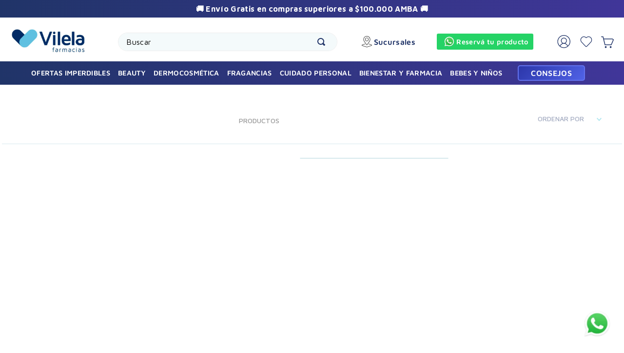

--- FILE ---
content_type: text/html; charset=utf-8
request_url: https://www.farmaciasvilela.com.ar/cuidado-oral/accesorios?PS=32
body_size: 129376
content:

<!DOCTYPE html>
  <html lang="es-AR">
  <head>
    <meta name="viewport" content="width=device-width, initial-scale=1">
    <meta name="generator" content="vtex.render-server@8.179.0">
    <meta charset='utf-8'>
    

    
<style id="critical" type="text/css">@charset "UTF-8";html{line-height:1.15;-ms-text-size-adjust:100%;-webkit-text-size-adjust:100%}body{margin:0}aside,nav,section{display:block}h1{font-size:2em;margin:.67em 0}a{background-color:transparent;-webkit-text-decoration-skip:objects}img{border-style:none}svg:not(:root){overflow:hidden}button,input{font-family:sans-serif;font-size:100%;line-height:1.15;margin:0}button,input{overflow:visible}button{text-transform:none}button,html [type=button]{-webkit-appearance:button}[type=button]::-moz-focus-inner,button::-moz-focus-inner{border-style:none;padding:0}[type=button]:-moz-focusring,button:-moz-focusring{outline:1px dotted ButtonText}[type=checkbox]{box-sizing:border-box;padding:0}::-webkit-file-upload-button{-webkit-appearance:button;font:inherit}.bg-base{background-color:#fff}.bg-transparent{background-color:transparent}.ba{border-style:solid;border-width:1px}.bt{border-top-style:solid;border-top-width:1px}.br{border-right-style:solid;border-right-width:1px}.bb{border-bottom-style:solid;border-bottom-width:1px}.bl{border-left-style:solid;border-left-width:1px}.bn{border-style:none;border-width:0}.b--muted-4{border-color:#e3e4e6}.b--muted-5{border-color:#f2f4f5}.b--transparent{border-color:transparent}.br1{border-radius:.125rem}.br2{border-radius:0}.br--bottom{border-top-left-radius:0;border-top-right-radius:0}.br--top{border-bottom-right-radius:0}.br--right,.br--top{border-bottom-left-radius:0}.br--right{border-top-left-radius:0}.br--left{border-top-right-radius:0;border-bottom-right-radius:0}.b--solid{border-style:solid}.bw1{border-width:.125rem}.br-0{border-right-width:0}.bb-0{border-bottom-width:0}.bl-0{border-left-width:0}.shadow-5{box-shadow:4px 4px 8px 0 rgba(0,0,0,.2)}.border-box,a,aside,body,div,h1,h5,html,input[type=text],li,nav,p,section,ul{box-sizing:border-box}.pa0{padding:0}.ma0{margin:0}.pl0{padding-left:0}.ml0{margin-left:0}.pr0{padding-right:0}.mr0{margin-right:0}.pt0{padding-top:0}.mt0{margin-top:0}.pb0{padding-bottom:0}.mb0{margin-bottom:0}.pv0{padding-top:0;padding-bottom:0}.mv0{margin-top:0;margin-bottom:0}.pl1{padding-left:.125rem}.pt1{padding-top:.125rem}.pv1{padding-top:.125rem;padding-bottom:.125rem}.nr2{margin-right:-.25rem}.mt2{margin-top:.25rem}.pv2{padding-top:.25rem;padding-bottom:.25rem}.ph2{padding-left:.25rem;padding-right:.25rem}.nl3{margin-left:-.5rem}.pr3{padding-right:.5rem}.mr3{margin-right:.5rem}.pv3{padding-top:.5rem;padding-bottom:.5rem}.ph3{padding-left:.5rem;padding-right:.5rem}.pa4{padding:.75rem}.pl4{padding-left:.75rem}.nr4{margin-right:-.75rem}.pv4{padding-top:.75rem;padding-bottom:.75rem}.ph4{padding-left:.75rem;padding-right:.75rem}.pl5{padding-left:1rem}.pr5{padding-right:1rem}.mb5{margin-bottom:1rem}.pv5{padding-top:1rem;padding-bottom:1rem}.mv5{margin-top:1rem;margin-bottom:1rem}.ph5{padding-left:1rem;padding-right:1rem}.ph6{padding-left:1.5rem;padding-right:1.5rem}.mh6{margin-left:1.5rem;margin-right:1.5rem}.pb7{padding-bottom:2rem}.ph9{padding-left:4rem;padding-right:4rem}.pt11{padding-top:16rem}.top-0{top:0}.right-0{right:0}.bottom-0{bottom:0}.left-0{left:0}.dn{display:none}.db{display:block}.dib{display:inline-block}.flex{display:-webkit-box;display:flex}.flex-column{-webkit-box-orient:vertical;flex-direction:column}.flex-column,.flex-row{-webkit-box-direction:normal}.flex-row{-webkit-box-orient:horizontal;flex-direction:row}.items-start{-webkit-box-align:start;align-items:flex-start}.items-end{-webkit-box-align:end;align-items:flex-end}.items-center{-webkit-box-align:center;align-items:center}.items-stretch{-webkit-box-align:stretch;align-items:stretch}.justify-start{-webkit-box-pack:start;justify-content:flex-start}.justify-end{-webkit-box-pack:end;justify-content:flex-end}.justify-center{-webkit-box-pack:center;justify-content:center}.justify-between{-webkit-box-pack:justify;justify-content:space-between}.justify-around{justify-content:space-around}.flex-grow-1{-webkit-box-flex:1;flex-grow:1}.fr{float:right}body,button,input{-webkit-font-smoothing:antialiased;-moz-osx-font-smoothing:grayscale}body,button,input{font-family:-apple-system,BlinkMacSystemFont,avenir next,avenir,helvetica neue,helvetica,ubuntu,roboto,noto,segoe ui,arial,sans-serif}.link{text-decoration:none}.list{list-style-type:none}.h1{height:1rem}.h-100{height:100%}.min-vh-100{min-height:100vh}.min-h-regular{min-height:2.5rem;box-sizing:border-box}.h-large{height:3rem;box-sizing:border-box}.gray{color:#979899}.c-action-primary{color:#fff}.c-link{color:#828282}.c-muted-2{color:#000}.c-muted-3{color:#cacbcc}.c-on-base{color:#000}.c-on-action-primary{color:#fff}img{max-width:100%}.lh-solid{line-height:1}.lh-copy{line-height:1.5}.mw7{max-width:48rem}.mw9{max-width:96rem}.o-100{opacity:1}.o-0{opacity:0}.outline-0{outline:0}.overflow-hidden{overflow:hidden}.overflow-y-auto{overflow-y:auto}.relative{position:relative}.absolute{position:absolute}.no-underline{text-decoration:none}.tl{text-align:left}.tc{text-align:center}.v-mid{vertical-align:middle}.f5{font-size:1rem}.f6{font-size:.875rem}.t-heading-1{font-size:3rem}.t-heading-1{font-family:Maven Pro,roboto,noto,segoe ui,arial,sans-serif;font-weight:700;text-transform:none;letter-spacing:0}.t-heading-5{font-weight:400;text-transform:none;letter-spacing:0}.t-heading-5{font-family:Maven Pro,roboto,noto,segoe ui,arial,sans-serif;font-size:1.25rem}.t-body,body{font-family:Maven Pro,roboto,noto,segoe ui,arial,sans-serif;font-weight:400;text-transform:none}.t-body,body{font-size:1rem;letter-spacing:.02rem}.t-action{font-size:1rem}.t-action,.t-action--small{font-family:Maven Pro,roboto,noto,segoe ui,arial,sans-serif;font-weight:500;text-transform:uppercase;letter-spacing:0}.t-action--small{font-size:.875rem}.fw5{font-weight:500}.center{margin-left:auto}.center{margin-right:auto}.ml-auto{margin-left:auto}.nowrap{white-space:nowrap}.w1{width:1rem}.w-100{width:100%}.z-2{z-index:2}.z-3{z-index:3}.z-999{z-index:999}@media screen and (min-width:20em){.bt-s{border-top-style:solid;border-top-width:1px}.tc-s{text-align:center}body{font-family:Maven Pro,roboto,noto,segoe ui,arial,sans-serif;font-weight:400;text-transform:none}body{font-size:1rem;letter-spacing:.02rem}}@media screen and (min-width:40em){.bn-ns{border-style:none;border-width:0}.right-0-ns{right:0}body{font-family:Maven Pro,roboto,noto,segoe ui,arial,sans-serif;font-weight:400;text-transform:none}body{font-size:1rem;letter-spacing:.02rem}.w-auto-ns{width:auto}.pt3-m{padding-top:.5rem}.ph5-m{padding-left:1rem;padding-right:1rem}body{font-family:Maven Pro,roboto,noto,segoe ui,arial,sans-serif;font-weight:400;text-transform:none}body{font-size:1rem;letter-spacing:.02rem}}@media screen and (min-width:64em){.pt5-l{padding-top:1rem}body{font-family:Maven Pro,roboto,noto,segoe ui,arial,sans-serif;font-weight:400;text-transform:none}body{font-size:1rem;letter-spacing:.02rem}}@media screen and (min-width:80em){.ph2-xl{padding-left:.25rem;padding-right:.25rem}body{font-family:Maven Pro,roboto,noto,segoe ui,arial,sans-serif;font-weight:400;text-transform:none}body{font-size:1rem;letter-spacing:.02rem}}@-webkit-keyframes vtex-render-runtime-8-x-slide{0%{transform:translate3d(-50%,0,0)}to{transform:translateZ(0)}}@keyframes vtex-render-runtime-8-x-slide{0%{transform:translate3d(-50%,0,0)}to{transform:translateZ(0)}}.vtex-render-runtime-8-x-slide{-webkit-animation:vtex-render-runtime-8-x-slide 1.5s linear infinite;animation:vtex-render-runtime-8-x-slide 1.5s linear infinite}.vtex-render-runtime-8-x-lazyload.lazyload{opacity:0}@-webkit-keyframes vtex-styleguide-9-x-vtex-spinner-rotate{0%{transform:translateZ(0) rotate(0)}to{transform:translateZ(0) rotate(1turn)}}@keyframes vtex-styleguide-9-x-vtex-spinner-rotate{0%{transform:translateZ(0) rotate(0)}to{transform:translateZ(0) rotate(1turn)}}.vtex-styleguide-9-x-rotate{transform-origin:50% 50%;-webkit-animation:vtex-styleguide-9-x-vtex-spinner-rotate .5s linear infinite;animation:vtex-styleguide-9-x-vtex-spinner-rotate .5s linear infinite}@-webkit-keyframes vtex-styleguide-9-x-vtex-spinner-rotate{0%{transform:translateZ(0) rotate(0)}to{transform:translateZ(0) rotate(1turn)}}@keyframes vtex-styleguide-9-x-vtex-spinner-rotate{0%{transform:translateZ(0) rotate(0)}to{transform:translateZ(0) rotate(1turn)}}.vtex-styleguide-9-x-rotate{transform-origin:50% 50%;-webkit-animation:vtex-styleguide-9-x-vtex-spinner-rotate .5s linear infinite;animation:vtex-styleguide-9-x-vtex-spinner-rotate .5s linear infinite}.vtex-search-result-3-x-filterTitleSpan{overflow:hidden}.vtex-search-result-3-x-orderByOptionItem,.vtex-search-result-3-x-orderByOptionsContainer{min-width:180px}@media only screen and (max-width:40em){.vtex-search-result-3-x-filterTitle{font-weight:300}}.vtex-search-result-3-x-filterContent{padding-right:2px}.vtex-search-result-3-x-filterTitleSpan{overflow:hidden}.vtex-search-result-3-x-orderByOptionItem,.vtex-search-result-3-x-orderByOptionsContainer{min-width:180px}@media only screen and (max-width:40em){.vtex-search-result-3-x-filterTitle{font-weight:300}}.vtex-search-result-3-x-filterContent{padding-right:2px}.vtex-flex-layout-0-x-stretchChildrenWidth{justify-content:center}.vtex-flex-layout-0-x-stretchChildrenWidth>:not(img){width:100%}.vtex-styleguide-9-x-hideDecorators::-ms-clear{display:none}.vtex-styleguide-9-x-noAppearance{-webkit-appearance:none;-moz-appearance:none;appearance:none}::-webkit-input-placeholder{color:#979899}::-moz-placeholder{color:#979899}:-ms-input-placeholder{color:#979899}:-moz-placeholder{color:#979899}.vtex-store-components-3-x-searchBarContainer .vtex-input-prefix__group{height:38px}.vtex-store-components-3-x-searchBarContainer input{color:#727273;border-radius:1px}@media only screen and (max-width:49rem){.vtex-store-components-3-x-searchBarContainer input{box-shadow:none}}.vtex-store-components-3-x-sizeDesktop{max-width:150px;max-height:75px;min-width:120px}.vtex-search-result-3-x-filterTitleSpan{overflow:hidden}.vtex-search-result-3-x-orderByOptionItem,.vtex-search-result-3-x-orderByOptionsContainer{min-width:180px}@media only screen and (max-width:40em){.vtex-search-result-3-x-filterTitle{font-weight:300}}.vtex-search-result-3-x-filterContent{padding-right:2px}.vtex-search-result-3-x-filterTitleSpan{overflow:hidden}.vtex-search-result-3-x-orderByOptionItem,.vtex-search-result-3-x-orderByOptionsContainer{min-width:180px}@media only screen and (max-width:40em){.vtex-search-result-3-x-filterTitle{font-weight:300}}.vtex-search-result-3-x-filterContent{padding-right:2px}.vtex-search-result-3-x-filterTitleSpan{overflow:hidden}.vtex-search-result-3-x-orderByOptionItem,.vtex-search-result-3-x-orderByOptionsContainer{min-width:180px}@media only screen and (max-width:40em){.vtex-search-result-3-x-filterTitle{font-weight:300}}.vtex-search-result-3-x-filterContent{padding-right:2px}.vtex-search-result-3-x-filterTitleSpan{overflow:hidden}.vtex-search-result-3-x-orderByOptionItem,.vtex-search-result-3-x-orderByOptionsContainer{min-width:180px}@media only screen and (max-width:40em){.vtex-search-result-3-x-filterTitle{font-weight:300}}.vtex-search-result-3-x-filterContent{padding-right:2px}.vtex-breadcrumb-1-x-container{margin:1rem 0;display:flex;align-items:baseline;justify-content:flex-start;font-size:.9rem;color:#203468}.vtex-breadcrumb-1-x-link{padding-bottom:6px;color:#203468}.vtex-breadcrumb-1-x-homeLink:before{content:"Home"}.vtex-breadcrumb-1-x-homeIcon{display:none}@media (max-width:1024px){.vtex-breadcrumb-1-x-container{font-size:.8rem}}@media (max-width:768px){.vtex-breadcrumb-1-x-container{font-size:.6rem;align-items:center!important}}@media (max-width:480px){.vtex-breadcrumb-1-x-container{font-size:.7rem}}@media (max-width:380px){.vtex-breadcrumb-1-x-container{font-size:.65rem}}@media (max-width:325px){.vtex-breadcrumb-1-x-container{font-size:.55rem}.vtex-breadcrumb-1-x-caretIcon{width:5px;height:5px}}.vtex-flex-layout-0-x-flexRow--layoutMenu{background:#403699;background:linear-gradient(90deg,#203468,#403699)}.vtex-flex-layout-0-x-flexRow--stickyHeader{background-color:#fff}.vtex-flex-layout-0-x-flexRowContent--stickyHeader{justify-content:space-between;align-items:center;padding-right:15px}.vtex-flex-layout-0-x-flexRowContent--searchTextContainer{width:100%;margin:0 auto 20px;flex-direction:row;justify-content:space-evenly;align-items:flex-start;border-bottom:1px solid #99c9d3;padding:2% 1% 2% 0}.vtex-flex-layout-0-x-flexRowContent--resultContainer{margin:0 auto}@media (max-width:1280px){.vtex-flex-layout-0-x-flexColChild--loginminicartHeader .vtex-flex-layout-0-x-flexRowContent{margin-left:0}}.vtex-menu-2-x-styledLinkContent--tituloCategoriaMenu{color:#fff;font-weight:600}@media (max-width:1680px){.vtex-menu-2-x-styledLinkContainer--tituloCategoriaMenu{margin:0 1rem}}@media (max-width:1540px){.vtex-menu-2-x-styledLinkContent--tituloCategoriaMenu{font-size:.9rem}}@media (max-width:1390px){.vtex-menu-2-x-styledLinkContainer--tituloCategoriaMenu{margin:0 .5rem}}@media (max-width:1200px){.vtex-menu-2-x-styledLinkContent--tituloCategoriaMenu{font-size:.8rem}}@media (max-width:1080px){.vtex-menu-2-x-styledLinkContent--tituloCategoriaMenu{font-size:.7rem}}@media (max-width:1028px){.vtex-menu-2-x-styledLinkContent--tituloCategoriaMenu{color:#39c2d8;font-weight:600;font-size:1rem;padding:1rem 0 .5rem}.vtex-menu-2-x-menuItem{border-bottom:1px solid rgba(32,52,104,.44)}.vtex-menu-2-x-menuContainerNav{width:100%}}.vtex-menu-2-x-menuItem--tituloCategoriaMenuBlogs{display:flex;justify-content:center;align-items:center}.vtex-menu-2-x-styledLinkContainer--tituloCategoriaMenuBlogs{text-decoration:none;background:linear-gradient(135deg,#2c37aa,#5062e6);padding:0;border:2px solid #6373ee;border-radius:5px}.vtex-menu-2-x-styledLink--tituloCategoriaMenuBlogs{display:inline-block;border-radius:5px;padding:5px 25px}.vtex-menu-2-x-styledLinkContent--tituloCategoriaMenuBlogs{color:#fff;font-weight:600;width:100%;text-align:center}.vtex-login-2-x-container{justify-content:flex-end}.vtex-login-2-x-container .vtex-button__label{padding:0 5px}.vtex-login-2-x-profileIcon{width:35px;height:auto;color:#203468;margin-top:5px}.vtex-login-2-x-container .vtex-button__label{padding-top:.3rem!important;height:35px}@media (max-width:1024px){.vtex-login-2-x-profileIcon{margin-top:15px}}@media (max-width:375px){.vtex-login-2-x-container .vtex-button__label,.vtex-login-2-x-profileIcon{margin-top:8px}}.vtex-minicart-2-x-openIconContainer{padding:.75rem 0}.vtex-minicart-2-x-minicartWrapperContainer{justify-content:flex-start}.vtex-minicart-2-x-cartIcon{width:35px;height:auto;color:#203468;margin-top:10px}.vtex-minicart-2-x-minicartContainer .vtex-button__label{border:none;padding-left:0;padding-right:0}@media (max-width:1024px){.vtex-minicart-2-x-cartIcon{margin-top:15px}}@media (max-width:800px){.vtex-minicart-2-x-minicartContainer{margin-right:10px}}@media (max-width:480px){.vtex-minicart-2-x-cartIcon{margin-top:19px}}.vtex-rich-text-0-x-paragraph--sliderNotificaciones{color:#fff;font:.9rem;font-weight:700}@media (max-width:480px){.vtex-rich-text-0-x-paragraph--sliderNotificaciones{font-weight:500;color:#fff;font-size:.9rem}}.vtex-rich-text-0-x-container--textoHeaderLinks,.vtex-rich-text-0-x-link--textoHeaderLinks{display:flex;justify-content:center;align-items:center}.vtex-rich-text-0-x-link--textoHeaderLinks{text-decoration:none;padding:5px 0;color:#203468;font-size:1rem;font-weight:600}.vtex-rich-text-0-x-link--textoHeaderLinks:before{content:"";width:23px;height:23px;display:inline-block;background-repeat:no-repeat;background-size:contain;background-position:50%;padding-right:7px}.vtex-rich-text-0-x-link--textoHeaderLinksLocation:before{background-image:url(/arquivos/location-icon-header.svg)}.vtex-rich-text-0-x-link--textoHeaderLinksWhatsapp{background-color:#25d366;padding:5px 10px;font-size:.9rem;color:#fff!important;border-radius:3px}.vtex-rich-text-0-x-link--textoHeaderLinksWhatsapp:before{background-image:url(/arquivos/logo-whatsapp-70x70.png)}@media (max-width:1250px){.vtex-rich-text-0-x-link--textoHeaderLinksWhatsapp{padding:5px;font-size:.7rem;font-weight:500}}@media (max-width:1020px){.vtex-rich-text-0-x-link--textoHeaderLinksWhatsapp{padding:5px 10px!important;font-size:.9rem;font-weight:600!important}}@media (max-width:1025px){.vtex-rich-text-0-x-container--textoHeaderLinks{justify-content:start;border-bottom:1px solid rgba(32,52,104,.44)}.vtex-rich-text-0-x-link--textoHeaderLinks{margin:0 1rem 0 2.2rem;color:#403699;font-weight:600;font-size:.9rem;padding:0}.vtex-rich-text-0-x-link--textoHeaderLinks:before{content:"";width:25px;height:25px;padding-right:10px}}.vtex-search-result-3-x-galleryTitle--layout{color:#203468;font-size:1.5rem}.vtex-search-result-3-x-filter__container--title{border:none}.vtex-search-result-3-x-filter__container--brand{border-color:#99c9d3}.vtex-search-result-3-x-filterMessage{font-size:0;margin-top:0;margin-bottom:0}.vtex-search-result-3-x-filterTitle{font-weight:600;padding-left:.5rem;text-transform:uppercase;color:#203468}.vtex-search-result-3-x-filterContent{padding-left:.5rem}.vtex-search-result-3-x-filterContent .vtex-checkbox__label{color:#203468}.vtex-search-result-3-x-filterContent .vtex-checkbox__inner-container{background-color:#fff}.vtex-search-result-3-x-filterItem .vtex-checkbox__box{color:#39c2d8}.vtex-search-result-3-x-filterItem .vtex-checkbox__inner-container{background-color:#fff}.vtex-search-result-3-x-filterItem,.vtex-search-result-3-x-filterSelectedFilters{padding-left:.5rem}.vtex-search-result-3-x-filterPopupTitle,.vtex-search-result-3-x-orderBy--layout{color:#203468}.vtex-search-result-3-x-orderByText{padding-right:10px;color:#203468}.vtex-search-result-3-x-caretIcon{color:#39c2d8}.vtex-search-result-3-x-searchResultContainer{padding-top:0}.vtex-search-result-3-x-totalProducts--layout{color:#203468;text-align:left;padding-bottom:0;margin-top:9px}.vtex-search-result-3-x-seeMoreButton{background-color:#39c2d8;border-color:#39c2d8;color:#fff;border-radius:5px}@media (max-width:1440px){.vtex-search-result-3-x-galleryTitle--layout{margin-left:10px}.vtex-search-result-3-x-filters--layout{padding:20px 30px 0 10px}}@media (max-width:1024px){.vtex-search-result-3-x-orderByText{margin-left:10px}}@media (max-width:480px){.vtex-search-result-3-x-orderByText{margin:0}.vtex-search-result-3-x-filterPopupTitle{font-size:.7rem}.vtex-search-result-3-x-totalProducts--layout{text-align:center;margin-bottom:10px;border-top:none}.vtex-search-result-3-x-searchResultContainer{width:100%;margin:0;padding:0}.vtex-search-result-3-x-orderByButton{border:1px solid #abacb3;border-radius:8px}.vtex-search-result-3-x-orderByButton .vtex-search-result-3-x-filterPopupArrowIcon{margin-left:2.7rem}.vtex-search-result-3-x-orderByDropdown{padding-top:0}.vtex-search-result-3-x-filters--layout{padding:0}}@media (max-width:425px){.vtex-search-result-3-x-orderByText{padding-right:0}.vtex-search-result-3-x-orderByButton .vtex-search-result-3-x-filterPopupArrowIcon{margin-left:2.7rem}}@media (max-width:390px){.vtex-search-result-3-x-orderByText{padding-right:0}.vtex-search-result-3-x-orderByButton .vtex-search-result-3-x-filterPopupArrowIcon{margin-left:2rem}}@media (max-width:325px){.vtex-search-result-3-x-container--layout{width:95%;margin:0 auto}.vtex-search-result-3-x-orderByButton .vtex-search-result-3-x-filterPopupArrowIcon{padding-left:.5rem;padding-right:.5rem;margin-left:.9rem}.vtex-search-result-3-x-orderByDropdown{padding-top:0}}@media (max-width:310px){.vtex-search-result-3-x-orderByButton .vtex-search-result-3-x-filterPopupArrowIcon{margin-left:.6rem}}.vtex-slider-layout-0-x-sliderLayoutContainer--sliderTextoHomeDesktop{background:#403699;background:linear-gradient(90deg,#203468,#403699);color:#f5f5f5;height:2.25rem}.vtex-sticky-layout-0-x-wrapper--sticky-header{height:90px!important;padding-top:13px}.vtex-store-components-3-x-searchBarContainer{width:450px}.vtex-store-components-3-x-searchBarContainer .vtex-input-prefix__group{border-radius:20px;border:1px solid hsla(0,0%,63.9%,.2)}.vtex-store-components-3-x-searchBarContainer .vtex-input__suffix{background-color:#f4fafb}.vtex-store-components-3-x-searchBarIcon--searchHeader{color:#203468}.vtex-store-components-3-x-imageElement--logoWhatsapp{position:fixed;bottom:25px;right:25px}.vtex-store-components-3-x-imageElementLink--iconoFav{padding-top:0!important;padding-bottom:0!important;padding:0 10px 0 18px;margin-top:23px;fill:#203468!important;color:#203468}@media (max-width:1025px){.vtex-store-components-3-x-imageElementLink--iconoFav{padding-top:0!important;padding-bottom:0!important;padding:0 .4rem 0 13px;margin-top:15px}}@media (max-width:1100px){.vtex-store-components-3-x-searchBarContainer{width:320px}}@media (max-width:1024px){.vtex-store-components-3-x-logoImage{margin:15px 0 0 20px}}@media (max-width:800px){.vtex-store-components-3-x-logoContainer{padding-left:2px}.vtex-store-components-3-x-logoImage{margin-top:15px}}@media (max-width:768px){.vtex-store-components-3-x-imageElement--logoWhatsapp{position:fixed;bottom:25px;right:12px}}@media (max-width:480px){.vtex-store-components-3-x-searchBarContainer{padding:12px 0}.vtex-store-components-3-x-logoContainer{padding-left:0!important}}@media (min-width:920px){.vtex-styleguide-9-x-input{background-color:hsla(0,0%,82.7%,.2)}.vtex-input__suffix{background-color:hsla(0,0%,82.7%,.2)}}.vtex-styleguide-9-x-input{color:#203468;background-color:#f4fafb;padding-right:.3rem}@font-face{font-family:Maven Pro;src:url(https://digitalfarma.vtexassets.com/assets/vtex/assets-builder/digitalfarma.template/3.0.66/fonts/MavenPro-Regular___d53070b8d8479a7080748d18a06cd4cd.ttf);font-weight:400}@font-face{font-family:Maven Pro;src:url(https://digitalfarma.vtexassets.com/assets/vtex/assets-builder/digitalfarma.template/3.0.66/fonts/MavenPro-Medium___050cae3121b1fb72518b89c15122ff10.ttf);font-weight:500}@font-face{font-family:Maven Pro;src:url(https://digitalfarma.vtexassets.com/assets/vtex/assets-builder/digitalfarma.template/3.0.66/fonts/MavenPro-SemiBold___2676d4321900217712ff3ada4df262a3.ttf);font-weight:600}@font-face{font-family:Maven Pro;src:url(https://digitalfarma.vtexassets.com/assets/vtex/assets-builder/digitalfarma.template/3.0.66/fonts/MavenPro-Bold___8a8f30e7b8504641f217f7605d649c3a.ttf);font-weight:700}@font-face{font-family:Maven Pro;src:url(https://digitalfarma.vtexassets.com/assets/vtex/assets-builder/digitalfarma.template/3.0.66/fonts/MavenPro-ExtraBold___d2cd883ced3ca3413ebbdc154256e7f4.ttf);font-weight:800}@font-face{font-family:Maven Pro;src:url(https://digitalfarma.vtexassets.com/assets/vtex/assets-builder/digitalfarma.template/3.0.66/fonts/MavenPro-Black___d5d599f78e49e566e1db644f01d61194.ttf);font-weight:900}</style>
<script>"use strict";!function(){var e=!!window.location.search.includes("__debugCriticalCSS")&&new URLSearchParams(window.location.search).get("__debugCriticalCSS"),t=new Set,n=-1,r=!1,i=null;function a(){if(e){for(var t=new Array("[critical]:"),n=0;n<arguments.length;n++)t[n+1]=arguments[n];console.log.apply(console,t)}}function o(e){var t=e&&document.getElementById(e);t&&(a("hydrating",e),t.removeAttribute("as"),t.setAttribute("type","text/css"),t.setAttribute("rel","stylesheet"))}function c(){l.then(_)}function _(){r||(a("Applying uncritical for",n,"styles: ",t),Array.from(t).sort((function(e,t){if(!e)return-1;if(!t)return 1;var n=e.replace("${UNCRITICAL_ID}_",""),r=t.replace("${UNCRITICAL_ID}_","");return Number(n)-Number(r)})).forEach(e=>{setTimeout(()=>{o(e)},1)}),r=!0,i())}window.__CRITICAL__UNCRITICAL_APPLIED__=new Promise((function(e){i=function(){a("uncritical applied"),e()}}));var l=new Promise((function(t){if(!document.querySelector("style#critical"))return t();window.__CRITICAL__RAISE_UNCRITICAL_EVENT__=t,"manual"!==e&&setTimeout(c,1e4)}));"manual"===e&&(window.__CRITICAL__applyAfterEvent=c,window.__CRITICAL__applyStyleById=o),window.__CRITICAL__RENDER_8_REGISTER__=function(i,_="error"){var l="loaded"===_?i:null;n<0&&function(){var e=document.getElementsByClassName("vtex_io_uncritical_css");n=0;for(var t=0;t<e.length;t++){var r=e[t];r.media&&!matchMedia(r.media).matches||(n+=1)}}(),t.has(l)||(t.add(l),!0===r?(a("Late hydration",l),o(l)):t.size===n&&"manual"!==e&&c())}}();</script>
<link rel="preload" href="https://digitalfarma.vtexassets.com/_v/public/assets/v1/bundle/css/asset.min.css?v=3&files=theme,digitalfarma.template@3.0.66$style.common,digitalfarma.template@3.0.66$style.small,digitalfarma.template@3.0.66$style.notsmall,digitalfarma.template@3.0.66$style.large,digitalfarma.template@3.0.66$style.xlarge&files=fonts,989db2448f309bfdd99b513f37c84b8f5794d2b5&files=npm,animate.css@3.7.0/animate.min.css&files=react~vtex.render-runtime@8.136.1,common&files=react~vtex.store-components@3.178.5,Container,4,SearchBar,Logo,DiscountBadge&files=react~vtex.styleguide@9.146.16,0,Spinner,1,Tooltip&files=react~vtex.search-result@3.143.3,1,NotFoundLayout,11,12,OrderByFlexible,9&files=react~vtex.admin-pages@4.59.0,HighlightOverlay&files=react~vtex.flex-layout@0.21.5,0&files=react~vtex.search@2.18.8,Suggestions&files=react~vtex.rich-text@0.16.1,index&files=react~vtex.modal-layout@0.14.2,0,ModalHeader&files=react~vtex.shipping-option-components@1.11.0,3&files=react~digitalfarma.lateral-modal@0.0.7,LateralModal&files=react~vtex.login@2.69.1,1&files=react~vtex.minicart@2.68.0,Minicart&files=react~vtex.product-summary@2.91.1,ProductSummaryImage&files=react~digitalfarma.countdown-tag@0.0.4,CountdownTag&files=react~vtex.wish-list@1.18.2,AddProductBtn&files=react~digitalfarma.price-without-tax@0.0.5,PriceWithoutTax&files=react~digitalfarma.free-shipping-v2@0.0.3,FreeShippingShelf&files=overrides,vtex.product-list@0.37.5$overrides,vtex.minicart@2.68.0$overrides,digitalfarma.template@3.0.66$overrides,digitalfarma.template@3.0.66$fonts&workspace=master" as="style" crossorigin  class="vtex_io_uncritical_css" id="uncritical_style_0" onload="this.onload=null;window.__CRITICAL__RENDER_8_REGISTER__(this.id, 'loaded')" onerror="this.onerror=null;handleCSSFallback();setTimeout(function(){window.__CRITICAL__RENDER_8_REGISTER__(this.id, 'error')}, 300);"/>
<noscript id="styles_base">
<link rel="stylesheet" type="text/css" href="https://digitalfarma.vtexassets.com/_v/public/assets/v1/bundle/css/asset.min.css?v=3&files=theme,digitalfarma.template@3.0.66$style.common,digitalfarma.template@3.0.66$style.small,digitalfarma.template@3.0.66$style.notsmall,digitalfarma.template@3.0.66$style.large,digitalfarma.template@3.0.66$style.xlarge&files=fonts,989db2448f309bfdd99b513f37c84b8f5794d2b5&files=npm,animate.css@3.7.0/animate.min.css&files=react~vtex.render-runtime@8.136.1,common&files=react~vtex.store-components@3.178.5,Container,4,SearchBar,Logo,DiscountBadge&files=react~vtex.styleguide@9.146.16,0,Spinner,1,Tooltip&files=react~vtex.search-result@3.143.3,1,NotFoundLayout,11,12,OrderByFlexible,9&files=react~vtex.admin-pages@4.59.0,HighlightOverlay&files=react~vtex.flex-layout@0.21.5,0&files=react~vtex.search@2.18.8,Suggestions&files=react~vtex.rich-text@0.16.1,index&files=react~vtex.modal-layout@0.14.2,0,ModalHeader&files=react~vtex.shipping-option-components@1.11.0,3&files=react~digitalfarma.lateral-modal@0.0.7,LateralModal&files=react~vtex.login@2.69.1,1&files=react~vtex.minicart@2.68.0,Minicart&files=react~vtex.product-summary@2.91.1,ProductSummaryImage&files=react~digitalfarma.countdown-tag@0.0.4,CountdownTag&files=react~vtex.wish-list@1.18.2,AddProductBtn&files=react~digitalfarma.price-without-tax@0.0.5,PriceWithoutTax&files=react~digitalfarma.free-shipping-v2@0.0.3,FreeShippingShelf&files=overrides,vtex.product-list@0.37.5$overrides,vtex.minicart@2.68.0$overrides,digitalfarma.template@3.0.66$overrides,digitalfarma.template@3.0.66$fonts&workspace=master"  id="styles_bundled"  crossorigin onerror="this.onerror=null;handleCSSFallback()"/></noscript>
<noscript id="styles_overrides"></noscript>

<template id="stylesFallback">
  

<link rel="stylesheet" type="text/css" href="https://digitalfarma.vtexassets.com/_v/public/vtex.styles-graphql/v1/style/digitalfarma.template@3.0.66$style.common.min.css?v=1&workspace=master"  id="style_link_common" class="style_link" crossorigin />
<link rel="stylesheet" type="text/css" href="https://digitalfarma.vtexassets.com/_v/public/vtex.styles-graphql/v1/style/digitalfarma.template@3.0.66$style.small.min.css?v=1&workspace=master" media="screen and (min-width: 20em)" id="style_link_small" class="style_link" crossorigin />
<link rel="stylesheet" type="text/css" href="https://digitalfarma.vtexassets.com/_v/public/vtex.styles-graphql/v1/style/digitalfarma.template@3.0.66$style.notsmall.min.css?v=1&workspace=master" media="screen and (min-width: 40em)" id="style_link_notsmall" class="style_link" crossorigin />
<link rel="stylesheet" type="text/css" href="https://digitalfarma.vtexassets.com/_v/public/vtex.styles-graphql/v1/style/digitalfarma.template@3.0.66$style.large.min.css?v=1&workspace=master" media="screen and (min-width: 64em)" id="style_link_large" class="style_link" crossorigin />
<link rel="stylesheet" type="text/css" href="https://digitalfarma.vtexassets.com/_v/public/vtex.styles-graphql/v1/style/digitalfarma.template@3.0.66$style.xlarge.min.css?v=1&workspace=master" media="screen and (min-width: 80em)" id="style_link_xlarge" class="style_link" crossorigin />
<link rel="stylesheet" type="text/css" href="https://digitalfarma.vtexassets.com/_v/public/vtex.styles-graphql/v1/fonts/989db2448f309bfdd99b513f37c84b8f5794d2b5?v=1&workspace=master"  id="fonts_link"  crossorigin />
<link rel="preload" type="text/css" href="https://digitalfarma.vtexassets.com/_v/public/assets/v1/npm/animate.css@3.7.0/animate.min.css?workspace=master"    crossorigin  as="style" onload="this.onload=null;this.rel='stylesheet'" />
<noscript><link rel="stylesheet" type="text/css" href="https://digitalfarma.vtexassets.com/_v/public/assets/v1/npm/animate.css@3.7.0/animate.min.css?workspace=master"    crossorigin /></noscript>
<link rel="stylesheet" type="text/css" href="https://digitalfarma.vtexassets.com/_v/public/assets/v1/published/vtex.render-runtime@8.136.1/public/react/common.min.css?workspace=master"    crossorigin />
<link rel="stylesheet" type="text/css" href="https://digitalfarma.vtexassets.com/_v/public/assets/v1/published/vtex.store-components@3.178.5/public/react/Container.min.css?workspace=master"    crossorigin />
<link rel="stylesheet" type="text/css" href="https://digitalfarma.vtexassets.com/_v/public/assets/v1/published/vtex.styleguide@9.146.16/public/react/0.min.css?workspace=master"    crossorigin />
<link rel="stylesheet" type="text/css" href="https://digitalfarma.vtexassets.com/_v/public/assets/v1/published/vtex.styleguide@9.146.16/public/react/Spinner.min.css?workspace=master"    crossorigin />
<link rel="stylesheet" type="text/css" href="https://digitalfarma.vtexassets.com/_v/public/assets/v1/published/vtex.search-result@3.143.3/public/react/1.min.css?workspace=master"    crossorigin />
<link rel="stylesheet" type="text/css" href="https://digitalfarma.vtexassets.com/_v/public/assets/v1/published/vtex.admin-pages@4.59.0/public/react/HighlightOverlay.min.css?workspace=master"    crossorigin />
<link rel="stylesheet" type="text/css" href="https://digitalfarma.vtexassets.com/_v/public/assets/v1/published/vtex.search-result@3.143.3/public/react/NotFoundLayout.min.css?workspace=master"    crossorigin />
<link rel="stylesheet" type="text/css" href="https://digitalfarma.vtexassets.com/_v/public/assets/v1/published/vtex.flex-layout@0.21.5/public/react/0.min.css?workspace=master"    crossorigin />
<link rel="stylesheet" type="text/css" href="https://digitalfarma.vtexassets.com/_v/public/assets/v1/published/vtex.search@2.18.8/public/react/Suggestions.min.css?workspace=master"    crossorigin />
<link rel="stylesheet" type="text/css" href="https://digitalfarma.vtexassets.com/_v/public/assets/v1/published/vtex.rich-text@0.16.1/public/react/index.min.css?workspace=master"    crossorigin />
<link rel="stylesheet" type="text/css" href="https://digitalfarma.vtexassets.com/_v/public/assets/v1/published/vtex.styleguide@9.146.16/public/react/1.min.css?workspace=master"    crossorigin />
<link rel="stylesheet" type="text/css" href="https://digitalfarma.vtexassets.com/_v/public/assets/v1/published/vtex.store-components@3.178.5/public/react/4.min.css?workspace=master"    crossorigin />
<link rel="stylesheet" type="text/css" href="https://digitalfarma.vtexassets.com/_v/public/assets/v1/published/vtex.store-components@3.178.5/public/react/SearchBar.min.css?workspace=master"    crossorigin />
<link rel="stylesheet" type="text/css" href="https://digitalfarma.vtexassets.com/_v/public/assets/v1/published/vtex.modal-layout@0.14.2/public/react/0.min.css?workspace=master"    crossorigin />
<link rel="stylesheet" type="text/css" href="https://digitalfarma.vtexassets.com/_v/public/assets/v1/published/vtex.store-components@3.178.5/public/react/Logo.min.css?workspace=master"    crossorigin />
<link rel="stylesheet" type="text/css" href="https://digitalfarma.vtexassets.com/_v/public/assets/v1/published/vtex.search-result@3.143.3/public/react/11.min.css?workspace=master"    crossorigin />
<link rel="stylesheet" type="text/css" href="https://digitalfarma.vtexassets.com/_v/public/assets/v1/published/vtex.search-result@3.143.3/public/react/12.min.css?workspace=master"    crossorigin />
<link rel="stylesheet" type="text/css" href="https://digitalfarma.vtexassets.com/_v/public/assets/v1/published/vtex.search-result@3.143.3/public/react/OrderByFlexible.min.css?workspace=master"    crossorigin />
<link rel="stylesheet" type="text/css" href="https://digitalfarma.vtexassets.com/_v/public/assets/v1/published/vtex.shipping-option-components@1.11.0/public/react/3.min.css?workspace=master"    crossorigin />
<link rel="stylesheet" type="text/css" href="https://digitalfarma.vtexassets.com/_v/public/assets/v1/published/vtex.search-result@3.143.3/public/react/9.min.css?workspace=master"    crossorigin />
<link rel="stylesheet" type="text/css" href="https://digitalfarma.vtexassets.com/_v/public/assets/v1/published/digitalfarma.lateral-modal@0.0.7/public/react/LateralModal.min.css?workspace=master"    crossorigin />
<link rel="stylesheet" type="text/css" href="https://digitalfarma.vtexassets.com/_v/public/assets/v1/published/vtex.login@2.69.1/public/react/1.min.css?workspace=master"    crossorigin />
<link rel="stylesheet" type="text/css" href="https://digitalfarma.vtexassets.com/_v/public/assets/v1/published/vtex.minicart@2.68.0/public/react/Minicart.min.css?workspace=master"    crossorigin />
<link rel="stylesheet" type="text/css" href="https://digitalfarma.vtexassets.com/_v/public/assets/v1/published/vtex.store-components@3.178.5/public/react/DiscountBadge.min.css?workspace=master"    crossorigin />
<link rel="stylesheet" type="text/css" href="https://digitalfarma.vtexassets.com/_v/public/assets/v1/published/vtex.product-summary@2.91.1/public/react/ProductSummaryImage.min.css?workspace=master"    crossorigin />
<link rel="stylesheet" type="text/css" href="https://digitalfarma.vtexassets.com/_v/public/assets/v1/published/digitalfarma.countdown-tag@0.0.4/public/react/CountdownTag.min.css?workspace=master"    crossorigin />
<link rel="stylesheet" type="text/css" href="https://digitalfarma.vtexassets.com/_v/public/assets/v1/published/vtex.wish-list@1.18.2/public/react/AddProductBtn.min.css?workspace=master"    crossorigin />
<link rel="stylesheet" type="text/css" href="https://digitalfarma.vtexassets.com/_v/public/assets/v1/published/digitalfarma.price-without-tax@0.0.5/public/react/PriceWithoutTax.min.css?workspace=master"    crossorigin />
<link rel="stylesheet" type="text/css" href="https://digitalfarma.vtexassets.com/_v/public/assets/v1/published/digitalfarma.free-shipping-v2@0.0.3/public/react/FreeShippingShelf.min.css?workspace=master"    crossorigin />
<link rel="stylesheet" type="text/css" href="https://digitalfarma.vtexassets.com/_v/public/assets/v1/published/vtex.styleguide@9.146.16/public/react/Tooltip.min.css?workspace=master"    crossorigin />
<link rel="stylesheet" type="text/css" href="https://digitalfarma.vtexassets.com/_v/public/assets/v1/published/vtex.modal-layout@0.14.2/public/react/ModalHeader.min.css?workspace=master"    crossorigin />
<noscript id="styles_overrides"></noscript>

<link rel="stylesheet" type="text/css" href="https://digitalfarma.vtexassets.com/_v/public/vtex.styles-graphql/v1/overrides/vtex.product-list@0.37.5$overrides.css?v=1&workspace=master"  id="override_link_0" class="override_link" crossorigin />
<link rel="stylesheet" type="text/css" href="https://digitalfarma.vtexassets.com/_v/public/vtex.styles-graphql/v1/overrides/vtex.minicart@2.68.0$overrides.css?v=1&workspace=master"  id="override_link_1" class="override_link" crossorigin />
<link rel="stylesheet" type="text/css" href="https://digitalfarma.vtexassets.com/_v/public/vtex.styles-graphql/v1/overrides/digitalfarma.template@3.0.66$overrides.css?v=1&workspace=master"  id="override_link_2" class="override_link" crossorigin />
<link rel="stylesheet" type="text/css" href="https://digitalfarma.vtexassets.com/_v/public/vtex.styles-graphql/v1/overrides/digitalfarma.template@3.0.66$fonts.css?v=1&workspace=master"  id="override_link_3" class="override_link" crossorigin />

</template>
<script>
  function handleCSSFallback() {
    var fallbackTemplate = document.querySelector('template#stylesFallback');
    var fallbackContent = fallbackTemplate.content.cloneNode(true);
    document.head.appendChild(fallbackContent);
  }
</script>


    
    <!--pixel:start:vtex.google-tag-manager-->
<script >
  (function() {
    var gtmId = "GTM-P82GT2B";
    if (!gtmId) {
      console.error('Warning: No Google Tag Manager ID is defined. Please configure it in the apps admin.');
    } else {
      window.dataLayer = window.dataLayer || [];
      window.dataLayer.push({ 'gtm.blacklist': [] });
      // GTM script snippet. Taken from: https://developers.google.com/tag-manager/quickstart
      (function(w,d,s,l,i){w[l]=w[l]||[];w[l].push({'gtm.start':
      new Date().getTime(),event:'gtm.js'});var f=d.getElementsByTagName(s)[0],
      j=d.createElement(s),dl=l!='dataLayer'?'&l='+l:'';j.async=true;j.src=
      'https://www.googletagmanager.com/gtm.js?id='+i+dl;f.parentNode.insertBefore(j,f);
      })(window,document,'script','dataLayer',gtmId)
    }
  })()
</script>

<!--pixel:end:vtex.google-tag-manager-->
<!--pixel:start:vtex.request-capture-->
<script >!function(e,t,c,n,r,a,i){a=e.vtexrca=e.vtexrca||function(){(a.q=a.q||[]).push(arguments)},a.l=+new Date,i=t.createElement(c),i.async=!0,i.src=n,r=t.getElementsByTagName(c)[0],r.parentNode.insertBefore(i,r)}(window,document,"script","https://io.vtex.com.br/rc/rc.js"),vtexrca("init")</script>
<script >!function(e,t,n,a,c,f,o){f=e.vtexaf=e.vtexaf||function(){(f.q=f.q||[]).push(arguments)},f.l=+new Date,o=t.createElement(n),o.async=!0,o.src=a,c=t.getElementsByTagName(n)[0],c.parentNode.insertBefore(o,c)}(window,document,"script","https://activity-flow.vtex.com/af/af.js")</script>

<!--pixel:end:vtex.request-capture-->
<!--pixel:start:vtex.facebook-fbe-->
<script src="https://capi-automation.s3.us-east-2.amazonaws.com/public/client_js/capiParamBuilder/clientParamBuilder.bundle.js"></script>
<script >clientParamBuilder.processAndCollectParams(window.location.href)</script>
<script >
  !function (f, b, e, v, n, t, s) {
    if (f.fbq) return; n = f.fbq = function () {
      if (arguments[1] === "Purchase" && typeof arguments[3]?.eventID === "undefined" && arguments[2]?.content_type !== "product") return;
      if (arguments[1] === "AddToCart" && typeof arguments[3]?.eventID === "undefined" && arguments[2]?.content_type !== "product") return;
      if (arguments[1] === "PageView" && typeof arguments[3]?.eventID === "undefined") return;
      if (arguments[1] === "Search" && typeof arguments[3]?.eventID === "undefined") return;
      if (arguments[1] === "ViewContent" && typeof arguments[3]?.eventID === "undefined" && arguments[2]?.content_type !== "product") return;
      n.callMethod ?
      n.callMethod.apply(n, arguments) : n.queue.push(arguments)
    };
    if (!f._fbq) f._fbq = n; n.push = n; n.loaded = !0; n.version = '2.0';
    n.queue = []; t = b.createElement(e); t.async = !0;
    t.src = v; s = b.head.getElementsByTagName(e)[0];
    s.parentNode.insertBefore(t, s)
  }(window, document, 'script',
    'https://connect.facebook.net/en_US/fbevents.js');

  fbq.disablePushState = true;
  fbq.allowDuplicatePageViews = true;
  window.pixelId = "1710310519169106";
  window.fbPixelItemPrefix = "";
  window.fireEvents = window.pixelId !== "" && "true".toLowerCase() !== 'false';
  fbeConsentSetting = "false";
  if (fbeConsentSetting == 'true'){
        fbq('consent', 'revoke')
        document.cookie = "fbe_consent=false; SameSite=None; Secure"
        }
</script>
<!--pixel:end:vtex.facebook-fbe-->
<!--pixel:start:woowup.woowup-->
<script type="text/javascript" id="wu-tracking-script">
    (function() {
      const webtrackingIsEnabled = "true";
      const publicKey = "vgvfFez1q";
      if (!publicKey) {
        console.warn('Warning: No WOOWUP PUBLIC KEY is defined. Please configure it in the apps admin.');
        return;
      }

      if (!webtrackingIsEnabled || webtrackingIsEnabled === 'false') {
        console.warn('Warning: WoowUp Webtracking is not enabled. Please configure it in the apps admin.');
        return;
      }

      var script = document.createElement("script");
      var parent = document.getElementById("wu-tracking-script").parentNode;
      var date = (new Date()).toISOString().split('T')[0];
      script.src = "https://assets-cdn.woowup.com/js/webtracking.min.js?v=" + date;
      script.addEventListener('load', () => {
        console.info("WoowUp Webtracking Script loaded")
        window.trackProductViewEvent = function (metadata) {
            WU.track(publicKey, 'product-view', metadata);
        }
      });
      parent.appendChild(script);

    })()
  </script>
  <script id="wu-push-script">
    (function() {
      const pushIsEnabled = "true";
      if (!pushIsEnabled || pushIsEnabled === "false") {
        console.warn('Warning: WoowUp Push Notifications is not enabled. Please configure it in the apps admin.');
        return
      }

      const publicKey = "vgvfFez1q";
      const instanceId = "1486";
      if (!publicKey) {
        console.warn('Warning: No WOOWUP PUBLIC KEY is defined. Please configure it in the apps admin.');
        return;
      }

      if (!instanceId) {
        console.warn('Warning: No WOOWUP INSTANCE ID is defined. Please configure it in the apps admin.');
        return;
      }

      if (! ('serviceWorker' in navigator)) {
        console.warn('Service workers are not supported. Please activate or change/update browser');
        return;
      }

      var script = document.createElement("script");
      var parent = document.getElementById("wu-push-script").parentNode;
      var date = (new Date()).toISOString().split('T')[0];
      script.src = "https://assets-cdn.woowup.com/js/push-notifications.js?v=" + date;
      script.addEventListener('load', () => {
          navigator.serviceWorker.register('/service-worker.js', {scope: './'}).then((registration) => {
            console.info('Worker registered')
            WU.pushNotifications(publicKey, instanceId);
            console.info('Push working')
          }, (error) => {
            console.error(`Service worker registration failed: ${error}`);
          });
      });
      parent.appendChild(script);
    })()
</script>

<!--pixel:end:woowup.woowup-->
<!--pixel:start:vtex.google-search-console-->
<meta name="google-site-verification" content="qtWCmh1Y6vLT7XazFF6MSKxzAXuuNr6FHN67YNi0w_o" />

<!--pixel:end:vtex.google-search-console-->


  <title data-react-helmet="true">Accesorios - Farmacias Vilela</title>
<meta data-react-helmet="true" name="viewport" content="width=device-width, initial-scale=1"/><meta data-react-helmet="true" name="copyright" content="Farmacias Vilela"/><meta data-react-helmet="true" name="author" content="Farmacias Vilela"/><meta data-react-helmet="true" name="country" content="ARG"/><meta data-react-helmet="true" name="language" content="es-AR"/><meta data-react-helmet="true" name="currency" content="ARS"/><meta data-react-helmet="true" name="robots" content="index, follow"/><meta data-react-helmet="true" name="storefront" content="store_framework"/><meta data-react-helmet="true" name="description" content="Accesorios"/><meta data-react-helmet="true" property="og:type" content="website"/><meta data-react-helmet="true" property="og:title" content="Accesorios - Farmacias Vilela"/><meta data-react-helmet="true" property="og:url" content="https://www.farmaciasvilela.com.ar/cuidado-oral/accesorios"/><meta data-react-helmet="true" property="og:description" content="Accesorios"/>
<script data-react-helmet="true" src="https://www.google.com/recaptcha/enterprise.js?render=6LdV7CIpAAAAAPUrHXWlFArQ5hSiNQJk6Ja-vcYM&amp;hl=es-AR" async="true"></script><script data-react-helmet="true" >
            {
              const style = document.createElement('style')

              style.textContent = '.grecaptcha-badge {visibility: hidden; }'
              document.head.appendChild(style)
            }
          </script>
  
  
  <link data-react-helmet="true" rel="icon" type="image/png" sizes="150x150" href="/arquivos/faviconV2.png"/><link data-react-helmet="true" rel="canonical" href="https://www.farmaciasvilela.com.ar/cuidado-oral/accesorios"/>
</head>
<body class="bg-base">
  <div id="styles_iconpack" style="display:none"><svg class="dn" height="0" version="1.1" width="0" xmlns="http://www.w3.org/2000/svg"><defs><g id="bnd-logo"><path d="M14.8018 2H2.8541C1.92768 2 1.33445 2.93596 1.76795 3.71405L2.96368 5.86466H0.796482C0.659276 5.8647 0.524407 5.89841 0.404937 5.96253C0.285467 6.02665 0.185446 6.119 0.114562 6.23064C0.0436777 6.34228 0.0043325 6.46943 0.000337815 6.59976C-0.00365688 6.73009 0.0278339 6.8592 0.0917605 6.97457L3.93578 13.8888C4.00355 14.0104 4.10491 14.1121 4.22896 14.1831C4.35301 14.254 4.49507 14.2915 4.63987 14.2915C4.78466 14.2915 4.92672 14.254 5.05077 14.1831C5.17483 14.1121 5.27618 14.0104 5.34395 13.8888L6.38793 12.0211L7.69771 14.3775C8.15868 15.2063 9.40744 15.2078 9.87001 14.38L15.8585 3.67064C16.2818 2.91319 15.7043 2 14.8018 2ZM9.43491 6.57566L6.85274 11.1944C6.80761 11.2753 6.74016 11.3429 6.65762 11.3901C6.57508 11.4373 6.48058 11.4622 6.38426 11.4622C6.28794 11.4622 6.19344 11.4373 6.1109 11.3901C6.02836 11.3429 5.96091 11.2753 5.91578 11.1944L3.35853 6.59509C3.31587 6.51831 3.29482 6.43236 3.2974 6.34558C3.29998 6.25879 3.3261 6.17411 3.37325 6.09974C3.4204 6.02538 3.48696 5.96385 3.56649 5.92112C3.64601 5.87839 3.73581 5.85591 3.82717 5.85585H8.97937C9.06831 5.85591 9.15572 5.87782 9.23312 5.91945C9.31052 5.96108 9.37529 6.02102 9.42113 6.09345C9.46697 6.16588 9.49232 6.24834 9.49474 6.33283C9.49716 6.41732 9.47655 6.50097 9.43491 6.57566Z" fill="currentColor"/><path d="M14.8018 2H2.8541C1.92768 2 1.33445 2.93596 1.76795 3.71405L2.96368 5.86466H0.796482C0.659276 5.8647 0.524407 5.89841 0.404937 5.96253C0.285467 6.02665 0.185446 6.119 0.114562 6.23064C0.0436777 6.34228 0.0043325 6.46943 0.000337815 6.59976C-0.00365688 6.73009 0.0278339 6.8592 0.0917605 6.97457L3.93578 13.8888C4.00355 14.0104 4.10491 14.1121 4.22896 14.1831C4.35301 14.254 4.49507 14.2915 4.63987 14.2915C4.78466 14.2915 4.92672 14.254 5.05077 14.1831C5.17483 14.1121 5.27618 14.0104 5.34395 13.8888L6.38793 12.0211L7.69771 14.3775C8.15868 15.2063 9.40744 15.2078 9.87001 14.38L15.8585 3.67064C16.2818 2.91319 15.7043 2 14.8018 2ZM9.43491 6.57566L6.85274 11.1944C6.80761 11.2753 6.74016 11.3429 6.65762 11.3901C6.57508 11.4373 6.48058 11.4622 6.38426 11.4622C6.28794 11.4622 6.19344 11.4373 6.1109 11.3901C6.02836 11.3429 5.96091 11.2753 5.91578 11.1944L3.35853 6.59509C3.31587 6.51831 3.29482 6.43236 3.2974 6.34558C3.29998 6.25879 3.3261 6.17411 3.37325 6.09974C3.4204 6.02538 3.48696 5.96385 3.56649 5.92112C3.64601 5.87839 3.73581 5.85591 3.82717 5.85585H8.97937C9.06831 5.85591 9.15572 5.87782 9.23312 5.91945C9.31052 5.96108 9.37529 6.02102 9.42113 6.09345C9.46697 6.16588 9.49232 6.24834 9.49474 6.33283C9.49716 6.41732 9.47655 6.50097 9.43491 6.57566Z" fill="currentColor"/></g><g id="hpa-arrow-from-bottom"><path d="M7.00001 3.4V12H9.00001V3.4L13 7.4L14.4 6L8.70001 0.3C8.30001 -0.1 7.70001 -0.1 7.30001 0.3L1.60001 6L3.00001 7.4L7.00001 3.4Z" fill="currentColor"/><path d="M15 14H1V16H15V14Z" fill="currentColor"/></g><g id="hpa-arrow-to-bottom"><path d="M8.00001 12C8.30001 12 8.50001 11.9 8.70001 11.7L14.4 6L13 4.6L9.00001 8.6V0H7.00001V8.6L3.00001 4.6L1.60001 6L7.30001 11.7C7.50001 11.9 7.70001 12 8.00001 12Z" fill="currentColor"/><path d="M15 14H1V16H15V14Z" fill="currentColor"/></g><g id="hpa-arrow-back"><path d="M5.5 15.5002C5.75781 15.5002 5.92969 15.4169 6.10156 15.2502L11 10.5002L9.79687 9.33356L6.35938 12.6669L6.35938 0H4.64063L4.64062 12.6669L1.20312 9.33356L0 10.5002L4.89844 15.2502C5.07031 15.4169 5.24219 15.5002 5.5 15.5002Z" transform="translate(16.0002) rotate(90)" fill="currentColor"/></g><g id="hpa-calendar"><path d="M5.66667 7.2H4.11111V8.8H5.66667V7.2ZM8.77778 7.2H7.22222V8.8H8.77778V7.2ZM11.8889 7.2H10.3333V8.8H11.8889V7.2ZM13.4444 1.6H12.6667V0H11.1111V1.6H4.88889V0H3.33333V1.6H2.55556C1.69222 1.6 1.00778 2.32 1.00778 3.2L1 14.4C1 15.28 1.69222 16 2.55556 16H13.4444C14.3 16 15 15.28 15 14.4V3.2C15 2.32 14.3 1.6 13.4444 1.6ZM13.4444 14.4H2.55556V5.6H13.4444V14.4Z" fill="currentColor"/></g><g id="hpa-cart" transform="matrix(0.77777785 0 0 0.77777785 1.9999999 -0)"><style>.cls-1{fill:#203468;}</style><path fill="#203468" class="cls-1" d="M12.59,11.68H5.08a.43.43,0,0,1-.43-.34L2.92,4.25v0L2.34,1.85H.72A.44.44,0,0,1,.72,1h2a.45.45,0,0,1,.43.34L3.7,3.69,14,3.71a.43.43,0,0,1,.25.07l1.24.86a.44.44,0,0,1,.15.54L13,11.41A.45.45,0,0,1,12.59,11.68Zm-7.16-.89H12.3l2.42-5.63-.82-.57h-10Z"/><circle class="cls-1" cx="5.97" cy="13.92" r="1.11"/><circle class="cls-1" cx="11.9" cy="13.92" r="1.11"/></g><g id="hpa-delete"><path d="M7 7H5V13H7V7Z" fill="currentColor"/><path d="M11 7H9V13H11V7Z" fill="currentColor"/><path d="M12 1C12 0.4 11.6 0 11 0H5C4.4 0 4 0.4 4 1V3H0V5H1V15C1 15.6 1.4 16 2 16H14C14.6 16 15 15.6 15 15V5H16V3H12V1ZM6 2H10V3H6V2ZM13 5V14H3V5H13Z" fill="currentColor"/></g><g id="mpa-play"><path d="M3.5241 0.937906C2.85783 0.527894 2 1.00724 2 1.78956V14.2104C2 14.9928 2.85783 15.4721 3.5241 15.0621L13.6161 8.85166C14.2506 8.46117 14.2506 7.53883 13.6161 7.14834L3.5241 0.937906Z" fill="currentColor"/></g><g id="mpa-pause"><rect width="6" height="16" fill="currentColor"/><rect x="10" width="6" height="16" fill="currentColor"/></g><g id="sti-volume-on"><path d="M0 5.2634V10.7366H3.55556L8 15.2976V0.702394L3.55556 5.2634H0ZM12 8C12 6.3854 11.0933 4.99886 9.77778 4.32383V11.667C11.0933 11.0011 12 9.6146 12 8ZM9.77778 0V1.87913C12.3467 2.66363 14.2222 5.10832 14.2222 8C14.2222 10.8917 12.3467 13.3364 9.77778 14.1209V16C13.3422 15.1699 16 11.9042 16 8C16 4.09578 13.3422 0.830103 9.77778 0V0Z" fill="currentColor"/></g><g id="sti-volume-off"><path d="M12 8C12 6.42667 11.0933 5.07556 9.77778 4.41778V6.38222L11.9556 8.56C11.9822 8.38222 12 8.19556 12 8V8ZM14.2222 8C14.2222 8.83556 14.0444 9.61778 13.7422 10.3467L15.0844 11.6889C15.6711 10.5867 16 9.33333 16 8C16 4.19556 13.3422 1.01333 9.77778 0.204444V2.03556C12.3467 2.8 14.2222 5.18222 14.2222 8ZM1.12889 0L0 1.12889L4.20444 5.33333H0V10.6667H3.55556L8 15.1111V9.12889L11.7778 12.9067C11.1822 13.3689 10.5156 13.7333 9.77778 13.9556V15.7867C11.0044 15.5111 12.1156 14.9422 13.0578 14.1778L14.8711 16L16 14.8711L8 6.87111L1.12889 0ZM8 0.888889L6.14222 2.74667L8 4.60444V0.888889Z" fill="currentColor"/></g><g id="hpa-profile" transform="matrix(0.77777785 0 0 0.77777785 1.9999999 -0)"><path fill="#203468" d="M9,1.205C4.702,1.205,1.205,4.702,1.205,9S4.702,16.795,9,16.795S16.795,13.298,16.795,9
        S13.298,1.205,9,1.205z M4.712,14.547c1.072-1.904,2.624-2.998,4.299-2.998c1.67,0,3.221,1.09,4.293,2.987
        c-1.19,0.927-2.681,1.485-4.303,1.485C7.385,16.021,5.899,15.467,4.712,14.547z M9,10.775c-1.552,0-2.814-1.263-2.814-2.814
        S7.448,5.147,9,5.147c1.551,0,2.813,1.262,2.813,2.813S10.551,10.775,9,10.775z M13.896,14.023
        c-0.845-1.438-1.954-2.443-3.2-2.921c1.12-0.608,1.89-1.78,1.89-3.142c0-1.978-1.609-3.587-3.587-3.587S5.413,5.983,5.413,7.961
        c0,1.365,0.775,2.54,1.899,3.146c-1.245,0.48-2.352,1.488-3.194,2.928C2.801,12.758,1.979,10.975,1.979,9
        c0-3.872,3.15-7.021,7.021-7.021S16.022,5.128,16.022,9C16.022,10.968,15.205,12.747,13.896,14.023z"/></g><g id="hpa-save"><path d="M11.7 0.3C11.5 0.1 11.3 0 11 0H10V3C10 3.6 9.6 4 9 4H4C3.4 4 3 3.6 3 3V0H1C0.4 0 0 0.4 0 1V15C0 15.6 0.4 16 1 16H15C15.6 16 16 15.6 16 15V5C16 4.7 15.9 4.5 15.7 4.3L11.7 0.3ZM13 14H3V11C3 10.4 3.4 10 4 10H12C12.6 10 13 10.4 13 11V14Z" fill="currentColor"/><path d="M9 0H7V3H9V0Z" fill="currentColor"/></g><g id="hpa-search"><path d="M15.707 13.293L13 10.586C13.63 9.536 14 8.311 14 7C14 3.14 10.859 0 7 0C3.141 0 0 3.14 0 7C0 10.86 3.141 14 7 14C8.312 14 9.536 13.631 10.586 13L13.293 15.707C13.488 15.902 13.744 16 14 16C14.256 16 14.512 15.902 14.707 15.707L15.707 14.707C16.098 14.316 16.098 13.684 15.707 13.293ZM7 12C4.239 12 2 9.761 2 7C2 4.239 4.239 2 7 2C9.761 2 12 4.239 12 7C12 9.761 9.761 12 7 12Z" fill="currentColor"/></g><g id="hpa-hamburguer-menu"><path fill="currentColor" d="M15,7H1C0.4,7,0,7.4,0,8s0.4,1,1,1h14c0.6,0,1-0.4,1-1S15.6,7,15,7z"/><path fill="currentColor" d="M15,1H1C0.4,1,0,1.4,0,2s0.4,1,1,1h14c0.6,0,1-0.4,1-1S15.6,1,15,1z"/><path fill="currentColor" d="M15,13H1c-0.6,0-1,0.4-1,1s0.4,1,1,1h14c0.6,0,1-0.4,1-1S15.6,13,15,13z"/></g><g id="hpa-location-marker"><path d="M19.9655 10.4828C19.9655 16.3448 10.4828 26 10.4828 26C10.4828 26 1 16.431 1 10.4828C1 4.44828 5.91379 1 10.4828 1C15.0517 1 19.9655 4.53448 19.9655 10.4828Z" stroke="currentColor" stroke-width="2" stroke-miterlimit="10" stroke-linecap="round" stroke-linejoin="round"/><path d="M10.4827 13.069C11.911 13.069 13.0689 11.9111 13.0689 10.4828C13.0689 9.05443 11.911 7.89655 10.4827 7.89655C9.05437 7.89655 7.89648 9.05443 7.89648 10.4828C7.89648 11.9111 9.05437 13.069 10.4827 13.069Z" stroke="currentColor" stroke-width="2" stroke-miterlimit="10" stroke-linecap="round" stroke-linejoin="round"/></g><g id="hpa-telemarketing"><path d="M14 10V7C14 3.68629 11.3137 1 8 1V1C4.68629 1 2 3.68629 2 7V10" stroke="currentColor" stroke-width="1.5"/><path d="M14 10V10C14 12.2091 12.2091 14 10 14H8" stroke="currentColor" stroke-width="1.5"/><rect y="7" width="3" height="5" rx="1" fill="currentColor"/><rect x="11" y="12" width="4" height="5" rx="2" transform="rotate(90 11 12)" fill="currentColor"/><rect x="13" y="7" width="3" height="5" rx="1" fill="currentColor"/></g><g id="mpa-globe"><path d="M8,0C3.6,0,0,3.6,0,8s3.6,8,8,8s8-3.6,8-8S12.4,0,8,0z M13.9,7H12c-0.1-1.5-0.4-2.9-0.8-4.1 C12.6,3.8,13.6,5.3,13.9,7z M8,14c-0.6,0-1.8-1.9-2-5H10C9.8,12.1,8.6,14,8,14z M6,7c0.2-3.1,1.3-5,2-5s1.8,1.9,2,5H6z M4.9,2.9 C4.4,4.1,4.1,5.5,4,7H2.1C2.4,5.3,3.4,3.8,4.9,2.9z M2.1,9H4c0.1,1.5,0.4,2.9,0.8,4.1C3.4,12.2,2.4,10.7,2.1,9z M11.1,13.1 c0.5-1.2,0.7-2.6,0.8-4.1h1.9C13.6,10.7,12.6,12.2,11.1,13.1z" fill="currentColor"/></g><g id="mpa-filter-settings"><path d="M4 5V1" stroke="#4F4F4F" stroke-miterlimit="10" stroke-linecap="round" stroke-linejoin="round"/><path d="M4 16V14" stroke="#4F4F4F" stroke-miterlimit="10" stroke-linecap="round" stroke-linejoin="round"/><path d="M13 12V16" stroke="#4F4F4F" stroke-miterlimit="10" stroke-linecap="round" stroke-linejoin="round"/><path d="M13 1V3" stroke="#4F4F4F" stroke-miterlimit="10" stroke-linecap="round" stroke-linejoin="round"/><path d="M4 14C5.65685 14 7 12.6569 7 11C7 9.34315 5.65685 8 4 8C2.34315 8 1 9.34315 1 11C1 12.6569 2.34315 14 4 14Z" stroke="#4F4F4F" stroke-miterlimit="10" stroke-linecap="round" stroke-linejoin="round"/><path d="M13 9C14.6569 9 16 7.65685 16 6C16 4.34315 14.6569 3 13 3C11.3431 3 10 4.34315 10 6C10 7.65685 11.3431 9 13 9Z" stroke="#4F4F4F" stroke-miterlimit="10" stroke-linecap="round" stroke-linejoin="round"/></g><g id="mpa-single-item"><path d="M10.2857 0H1.71429C0.685714 0 0 0.685714 0 1.71429V10.2857C0 11.3143 0.685714 12 1.71429 12H10.2857C11.3143 12 12 11.3143 12 10.2857V1.71429C12 0.685714 11.3143 0 10.2857 0Z" fill="currentColor"/><rect y="14" width="12" height="2" rx="1" fill="currentColor"/></g><g id="mpa-gallery"><path d="M6 0H1C0.4 0 0 0.4 0 1V6C0 6.6 0.4 7 1 7H6C6.6 7 7 6.6 7 6V1C7 0.4 6.6 0 6 0Z" fill="currentColor"/><path d="M15 0H10C9.4 0 9 0.4 9 1V6C9 6.6 9.4 7 10 7H15C15.6 7 16 6.6 16 6V1C16 0.4 15.6 0 15 0Z" fill="currentColor"/><path d="M6 9H1C0.4 9 0 9.4 0 10V15C0 15.6 0.4 16 1 16H6C6.6 16 7 15.6 7 15V10C7 9.4 6.6 9 6 9Z" fill="currentColor"/><path d="M15 9H10C9.4 9 9 9.4 9 10V15C9 15.6 9.4 16 10 16H15C15.6 16 16 15.6 16 15V10C16 9.4 15.6 9 15 9Z" fill="currentColor"/></g><g id="mpa-list-items"><path d="M6 0H1C0.4 0 0 0.4 0 1V6C0 6.6 0.4 7 1 7H6C6.6 7 7 6.6 7 6V1C7 0.4 6.6 0 6 0Z" fill="currentColor"/><rect x="9" width="7" height="3" rx="1" fill="currentColor"/><rect x="9" y="4" width="4" height="3" rx="1" fill="currentColor"/><rect x="9" y="9" width="7" height="3" rx="1" fill="currentColor"/><rect x="9" y="13" width="4" height="3" rx="1" fill="currentColor"/><path d="M6 9H1C0.4 9 0 9.4 0 10V15C0 15.6 0.4 16 1 16H6C6.6 16 7 15.6 7 15V10C7 9.4 6.6 9 6 9Z" fill="currentColor"/></g><g id="mpa-heart"><path d="M14.682 2.31811C14.2647 1.89959 13.7687 1.56769 13.2226 1.3415C12.6765 1.11531 12.0911 0.99929 11.5 1.00011C10.8245 0.995238 10.157 1.14681 9.54975 1.44295C8.94255 1.73909 8.41213 2.17178 8.00004 2.70711C7.58764 2.17212 7.05716 1.73969 6.45002 1.44358C5.84289 1.14747 5.17552 0.995697 4.50004 1.00011C3.61002 1.00011 2.73998 1.26402 1.99995 1.75849C1.25993 2.25295 0.683144 2.95576 0.342546 3.77803C0.00194874 4.60031 -0.0871663 5.50511 0.0864704 6.37803C0.260107 7.25095 0.688697 8.05278 1.31804 8.68211L8.00004 15.0001L14.682 8.68211C15.0999 8.26425 15.4314 7.76817 15.6575 7.2222C15.8837 6.67623 16.0001 6.09107 16.0001 5.50011C16.0001 4.90916 15.8837 4.32399 15.6575 3.77803C15.4314 3.23206 15.0999 2.73598 14.682 2.31811V2.31811ZM13.282 7.25111L8.00004 12.2471L2.71504 7.24711C2.37145 6.8954 2.1392 6.45018 2.04734 5.96715C1.95549 5.48412 2.00811 4.98473 2.19862 4.53145C2.38913 4.07817 2.70908 3.69113 3.11843 3.41876C3.52778 3.14638 4.00835 3.00076 4.50004 3.00011C5.93704 3.00011 6.81204 3.68111 8.00004 5.62511C9.18704 3.68111 10.062 3.00011 11.5 3.00011C11.9925 2.99999 12.4741 3.14534 12.8843 3.41791C13.2945 3.69048 13.615 4.07814 13.8057 4.53223C13.9964 4.98632 14.0487 5.48661 13.956 5.97031C13.8634 6.45402 13.63 6.89959 13.285 7.25111H13.282Z" fill="currentColor"/></g><g id="mpa-clone--outline"><path d="M5.20004 5.2L5.20004 3C5.20004 1.89543 6.09547 0.999997 7.20004 0.999997H13C14.1046 0.999997 15 1.89543 15 3V8.80001C15 9.90457 14.1046 10.8 13 10.8H10.8" stroke="currentColor" stroke-width="2" stroke-miterlimit="10" stroke-linecap="square"/><path d="M1 7.19999L1 13C1 14.1046 1.89543 15 3 15H8.79997C9.90454 15 10.8 14.1046 10.8 13V7.19999C10.8 6.09542 9.90454 5.19999 8.79997 5.19999H3C1.89543 5.19999 1 6.09542 1 7.19999Z" stroke="currentColor" stroke-width="2" stroke-miterlimit="10" stroke-linecap="square"/></g><g id="mpa-clone--filled"><path d="M6.07501 4.925L6.07501 2.175C6.07501 1.62271 6.52273 1.175 7.07501 1.175H13.825C14.3773 1.175 14.825 1.62271 14.825 2.175V8.925C14.825 9.47729 14.3773 9.925 13.825 9.925H11.075" fill="currentColor"/><path d="M6.07501 4.925L6.07501 2.175C6.07501 1.62271 6.52273 1.175 7.07501 1.175H13.825C14.3773 1.175 14.825 1.62271 14.825 2.175V8.925C14.825 9.47729 14.3773 9.925 13.825 9.925H11.075" stroke="currentColor" stroke-width="2" stroke-miterlimit="10" stroke-linecap="square"/><path d="M1 6.49999L1 13C1 14.1046 1.89543 15 3 15H9.49997C10.6045 15 11.5 14.1046 11.5 13V6.49999C11.5 5.39542 10.6045 4.49999 9.49997 4.49999H3C1.89543 4.49999 1 5.39542 1 6.49999Z" fill="currentColor" stroke="white" stroke-width="2" stroke-miterlimit="10" stroke-linecap="square"/></g><g id="mpa-edit--outline"><path d="M11.7 0.3C11.3 -0.1 10.7 -0.1 10.3 0.3L0.3 10.3C0.1 10.5 0 10.7 0 11V15C0 15.6 0.4 16 1 16H5C5.3 16 5.5 15.9 5.7 15.7L15.7 5.7C16.1 5.3 16.1 4.7 15.7 4.3L11.7 0.3ZM4.6 14H2V11.4L8 5.4L10.6 8L4.6 14ZM12 6.6L9.4 4L11 2.4L13.6 5L12 6.6Z" fill="currentColor"/></g><g id="mpa-bookmark--filled"><path d="M3.33333 0C2.05 0 1 0.9 1 2V16L8 13L15 16V2C15 0.9 13.95 0 12.6667 0H3.33333Z" fill="currentColor"/></g><g id="mpa-bookmark--outline"><path d="M13 2V13.3L8 11.9L3 13.3V2H13ZM13 0H3C1.9 0 1 0.9 1 2V16L8 14L15 16V2C15 0.9 14.1 0 13 0Z" fill="currentColor"/></g><g id="mpa-edit--filled"><path d="M8.1 3.5L0.3 11.3C0.1 11.5 0 11.7 0 12V15C0 15.6 0.4 16 1 16H4C4.3 16 4.5 15.9 4.7 15.7L12.5 7.9L8.1 3.5Z" fill="currentColor"/><path d="M15.7 3.3L12.7 0.3C12.3 -0.1 11.7 -0.1 11.3 0.3L9.5 2.1L13.9 6.5L15.7 4.7C16.1 4.3 16.1 3.7 15.7 3.3Z" fill="currentColor"/></g><g id="mpa-external-link--line"><path d="M14.3505 0H2.80412V3.29897H10.3918L0 13.6907L2.30928 16L12.701 5.60825V13.1959H16V1.64948C16 0.659794 15.3402 0 14.3505 0Z" fill="currentColor"/></g><g id="mpa-external-link--outline"><path d="M15 0H8V2H12.6L6.3 8.3L7.7 9.7L14 3.4V8H16V1C16 0.4 15.6 0 15 0Z" fill="currentColor"/><path d="M14 16H1C0.4 16 0 15.6 0 15V2C0 1.4 0.4 1 1 1H5V3H2V14H13V11H15V15C15 15.6 14.6 16 14 16Z" fill="currentColor"/></g><g id="mpa-eyesight--outline--off"><path d="M14.5744 5.66925L13.1504 7.09325C13.4284 7.44025 13.6564 7.75725 13.8194 8.00025C13.0594 9.13025 10.9694 11.8203 8.25838 11.9852L6.44337 13.8003C6.93937 13.9243 7.45737 14.0002 8.00037 14.0002C12.7074 14.0002 15.7444 8.71625 15.8714 8.49225C16.0424 8.18825 16.0434 7.81625 15.8724 7.51225C15.8254 7.42725 15.3724 6.63125 14.5744 5.66925Z" fill="currentColor"/><path d="M0.293375 15.7072C0.488375 15.9022 0.744375 16.0002 1.00038 16.0002C1.25638 16.0002 1.51238 15.9022 1.70738 15.7072L15.7074 1.70725C16.0984 1.31625 16.0984 0.68425 15.7074 0.29325C15.3164 -0.09775 14.6844 -0.09775 14.2934 0.29325L11.5484 3.03825C10.5154 2.43125 9.33138 2.00025 8.00037 2.00025C3.24537 2.00025 0.251375 7.28925 0.126375 7.51425C-0.0426249 7.81725 -0.0416249 8.18625 0.128375 8.48925C0.198375 8.61425 1.17238 10.2913 2.82138 11.7653L0.292375 14.2942C-0.0976249 14.6842 -0.0976249 15.3162 0.293375 15.7072ZM2.18138 7.99925C2.95837 6.83525 5.14637 4.00025 8.00037 4.00025C8.74237 4.00025 9.43738 4.20125 10.0784 4.50825L8.51237 6.07425C8.34838 6.02925 8.17838 6.00025 8.00037 6.00025C6.89537 6.00025 6.00038 6.89525 6.00038 8.00025C6.00038 8.17825 6.02938 8.34825 6.07438 8.51225L4.24038 10.3462C3.28538 9.51025 2.55938 8.56225 2.18138 7.99925Z" fill="currentColor"/></g><g id="mpa-eyesight--filled--off"><path d="M14.6 5.60001L6.39999 13.8C6.89999 13.9 7.49999 14 7.99999 14C11.6 14 14.4 10.9 15.6 9.10001C16.1 8.40001 16.1 7.50001 15.6 6.80001C15.4 6.50001 15 6.10001 14.6 5.60001Z" fill="currentColor"/><path d="M14.3 0.3L11.6 3C10.5 2.4 9.3 2 8 2C4.4 2 1.6 5.1 0.4 6.9C-0.1 7.6 -0.1 8.5 0.4 9.1C0.9 9.9 1.8 10.9 2.8 11.8L0.3 14.3C-0.1 14.7 -0.1 15.3 0.3 15.7C0.5 15.9 0.7 16 1 16C1.3 16 1.5 15.9 1.7 15.7L15.7 1.7C16.1 1.3 16.1 0.7 15.7 0.3C15.3 -0.1 14.7 -0.1 14.3 0.3ZM5.3 9.3C5.1 8.9 5 8.5 5 8C5 6.3 6.3 5 8 5C8.5 5 8.9 5.1 9.3 5.3L5.3 9.3Z" fill="currentColor"/></g><g id="mpa-eyesight--outline--on"><path d="M8.00013 14C12.7071 14 15.7441 8.716 15.8711 8.492C16.0421 8.188 16.0431 7.816 15.8721 7.512C15.7461 7.287 12.7311 2 8.00013 2C3.24513 2 0.251127 7.289 0.126127 7.514C-0.0428725 7.817 -0.0418725 8.186 0.128127 8.489C0.254128 8.713 3.26913 14 8.00013 14ZM8.00013 4C10.8391 4 13.0361 6.835 13.8181 8C13.0341 9.166 10.8371 12 8.00013 12C5.15913 12 2.96213 9.162 2.18113 7.999C2.95813 6.835 5.14613 4 8.00013 4Z" fill="currentColor"/><path d="M8 11C9.65685 11 11 9.65685 11 8C11 6.34315 9.65685 5 8 5C6.34315 5 5 6.34315 5 8C5 9.65685 6.34315 11 8 11Z" fill="currentColor"/></g><g id="mpa-eyesight--filled--on"><path d="M7.975 14C11.575 14 14.375 10.9 15.575 9.1C16.075 8.4 16.075 7.5 15.575 6.8C14.375 5.1 11.575 2 7.975 2C4.375 2 1.575 5.1 0.375 6.9C-0.125 7.6 -0.125 8.5 0.375 9.1C1.575 10.9 4.375 14 7.975 14ZM7.975 5C9.675 5 10.975 6.3 10.975 8C10.975 9.7 9.675 11 7.975 11C6.275 11 4.975 9.7 4.975 8C4.975 6.3 6.275 5 7.975 5Z" fill="currentColor"/></g><g id="mpa-filter--outline"><path d="M15 3.16048C15 3.47872 14.8485 3.77795 14.5921 3.96637L9.96348 7.36697C9.70702 7.55539 9.55556 7.85462 9.55556 8.17285V13.0073C9.55556 13.4073 9.31716 13.7688 8.94947 13.9264L7.83836 14.4026C7.1785 14.6854 6.44444 14.2014 6.44444 13.4835V8.17285C6.44444 7.85462 6.29298 7.55539 6.03652 7.36697L1.40792 3.96637C1.15147 3.77795 1 3.47872 1 3.16048V2C1 1.44772 1.44772 1 2 1H14C14.5523 1 15 1.44772 15 2V3.16048Z" stroke="currentColor" stroke-width="2" stroke-miterlimit="10" stroke-linecap="square"/></g><g id="mpa-filter--filled"><path d="M15 0H1C0.4 0 0 0.4 0 1V3C0 3.3 0.1 3.6 0.4 3.8L6 8.5V15C6 15.4 6.2 15.8 6.6 15.9C6.7 16 6.9 16 7 16C7.3 16 7.5 15.9 7.7 15.7L9.7 13.7C9.9 13.5 10 13.3 10 13V8.5L15.6 3.8C15.9 3.6 16 3.3 16 3V1C16 0.4 15.6 0 15 0Z" fill="currentColor"/></g><g id="mpa-minus--line"><path d="M0 7.85715V8.14286C0 8.69515 0.447715 9.14286 1 9.14286H15C15.5523 9.14286 16 8.69515 16 8.14286V7.85715C16 7.30486 15.5523 6.85715 15 6.85715H1C0.447715 6.85715 0 7.30486 0 7.85715Z" fill="currentColor"/></g><g id="mpa-minus--outline"><circle cx="8" cy="8" r="7" stroke="currentColor" stroke-width="2"/><path d="M4 8.5V7.5C4 7.22386 4.22386 7 4.5 7H11.5C11.7761 7 12 7.22386 12 7.5V8.5C12 8.77614 11.7761 9 11.5 9H4.5C4.22386 9 4 8.77614 4 8.5Z" fill="currentColor"/></g><g id="mpa-minus--filled"><path fill-rule="evenodd" clip-rule="evenodd" d="M8 16C12.4183 16 16 12.4183 16 8C16 3.58172 12.4183 0 8 0C3.58172 0 0 3.58172 0 8C0 12.4183 3.58172 16 8 16ZM4.5 7C4.22386 7 4 7.22386 4 7.5V8.5C4 8.77614 4.22386 9 4.5 9H11.5C11.7761 9 12 8.77614 12 8.5V7.5C12 7.22386 11.7761 7 11.5 7L4.5 7Z" fill="currentColor"/></g><g id="mpa-plus--line"><path d="M16 8.14286C16 8.69514 15.5523 9.14286 15 9.14286H9.14286V15C9.14286 15.5523 8.69514 16 8.14286 16H7.85714C7.30486 16 6.85714 15.5523 6.85714 15V9.14286H1C0.447715 9.14286 0 8.69514 0 8.14286V7.85714C0 7.30486 0.447715 6.85714 1 6.85714H6.85714V1C6.85714 0.447715 7.30486 0 7.85714 0H8.14286C8.69514 0 9.14286 0.447715 9.14286 1V6.85714H15C15.5523 6.85714 16 7.30486 16 7.85714V8.14286Z" fill="currentColor"/></g><g id="mpa-plus--outline"><circle cx="8" cy="8" r="7" stroke="currentColor" stroke-width="2"/><path d="M4.5 7H7V4.5C7 4.22386 7.22386 4 7.5 4H8.5C8.77614 4 9 4.22386 9 4.5V7H11.5C11.7761 7 12 7.22386 12 7.5V8.5C12 8.77614 11.7761 9 11.5 9H9V11.5C9 11.7761 8.77614 12 8.5 12H7.5C7.22386 12 7 11.7761 7 11.5V9H4.5C4.22386 9 4 8.77614 4 8.5V7.5C4 7.22386 4.22386 7 4.5 7Z" fill="currentColor"/></g><g id="mpa-plus--filled"><path fill-rule="evenodd" d="M8 16C12.4183 16 16 12.4183 16 8C16 3.58172 12.4183 0 8 0C3.58172 0 0 3.58172 0 8C0 12.4183 3.58172 16 8 16ZM7 7H4.5C4.22386 7 4 7.22386 4 7.5V8.5C4 8.77614 4.22386 9 4.5 9H7V11.5C7 11.7761 7.22386 12 7.5 12H8.5C8.77614 12 9 11.7761 9 11.5V9H11.5C11.7761 9 12 8.77614 12 8.5V7.5C12 7.22386 11.7761 7 11.5 7H9V4.5C9 4.22386 8.77614 4 8.5 4L7.5 4C7.22386 4 7 4.22386 7 4.5V7Z" fill="currentColor"/></g><g id="mpa-remove"><path d="M19.586 0.428571C19.0141 -0.142857 18.1564 -0.142857 17.5845 0.428571L10.0074 8L2.43038 0.428571C1.85853 -0.142857 1.00074 -0.142857 0.42889 0.428571C-0.142964 1 -0.142964 1.85714 0.42889 2.42857L8.00595 10L0.42889 17.5714C-0.142964 18.1429 -0.142964 19 0.42889 19.5714C0.714817 19.8571 1.00074 20 1.42963 20C1.85853 20 2.14445 19.8571 2.43038 19.5714L10.0074 12L17.5845 19.5714C17.8704 19.8571 18.2993 20 18.5853 20C18.8712 20 19.3001 19.8571 19.586 19.5714C20.1578 19 20.1578 18.1429 19.586 17.5714L12.0089 10L19.586 2.42857C20.1578 1.85714 20.1578 1 19.586 0.428571Z" fill="currentColor"/></g><g id="mpa-swap"><path fill-rule="evenodd" clip-rule="evenodd" d="M5.53598 18.7459C7.09743 19.7676 8.92251 20.3199 10.7845 20.3199C16.1971 20.3199 20.6002 15.7623 20.6002 10.1599C20.6002 4.55758 16.1971 0 10.7845 0C5.63795 0 1.40399 4.12068 1.00032 9.34205C0.9655 9.79246 1.33505 10.1599 1.7868 10.1599C2.23856 10.1599 2.60076 9.79265 2.64256 9.34284C3.04095 5.05624 6.54048 1.69332 10.7845 1.69332C15.2948 1.69332 18.9643 5.49145 18.9643 10.1599C18.9643 14.8284 15.2948 18.6266 10.7845 18.6266C9.22645 18.6266 7.70006 18.1624 6.39587 17.3047L7.71056 17.0612C8.16986 16.9761 8.4777 16.534 8.39813 16.0737C8.31856 15.6134 7.88171 15.3093 7.42241 15.3943L4.25458 15.9811L4.24312 15.9833L4.22789 15.9859C3.7832 16.0683 3.48516 16.4963 3.5622 16.942L4.14767 20.3287C4.2247 20.7743 4.64765 21.0688 5.09234 20.9865C5.53704 20.9041 5.83508 20.4761 5.75804 20.0304L5.53598 18.7459Z" fill="currentColor"/></g><g id="mpa-arrows"><path d="M15.829 7.55346L13.829 5.33123C13.7707 5.26579 13.7 5.21249 13.6211 5.17438C13.5422 5.13627 13.4565 5.11411 13.369 5.10916C13.2814 5.1042 13.1938 5.11656 13.1111 5.14551C13.0283 5.17447 12.9521 5.21945 12.8868 5.2779C12.7567 5.39693 12.6783 5.5621 12.6683 5.73815C12.6584 5.9142 12.7176 6.08717 12.8335 6.22012L13.8735 7.37568H8.62012V2.12234L9.77568 3.16234C9.84101 3.22079 9.91722 3.26578 9.99996 3.29473C10.0827 3.32369 10.1703 3.33604 10.2578 3.33109C10.3454 3.32613 10.431 3.30397 10.51 3.26586C10.5889 3.22776 10.6596 3.17445 10.7179 3.10901C10.8337 2.97606 10.893 2.80309 10.883 2.62704C10.8731 2.45099 10.7947 2.28581 10.6646 2.16679L8.44234 0.166788C8.31925 0.0592572 8.16135 0 7.9979 0C7.83445 0 7.67655 0.0592572 7.55345 0.166788L5.33123 2.16679C5.19921 2.28466 5.11943 2.45015 5.10943 2.62685C5.09942 2.80355 5.16003 2.97699 5.2779 3.10901C5.39577 3.24103 5.56126 3.32082 5.73796 3.33082C5.91467 3.34082 6.0881 3.28022 6.22012 3.16234L7.37568 2.12234V7.37568H2.12234L3.16234 6.22012C3.27818 6.08717 3.33745 5.9142 3.32748 5.73815C3.31752 5.5621 3.23911 5.39693 3.10901 5.2779C3.04368 5.21945 2.96747 5.17447 2.88473 5.14551C2.80199 5.11656 2.71436 5.1042 2.62684 5.10916C2.53932 5.11411 2.45364 5.13627 2.3747 5.17438C2.29576 5.21249 2.22511 5.26579 2.16679 5.33123L0.166788 7.55346C0.0592572 7.67655 0 7.83445 0 7.9979C0 8.16135 0.0592572 8.31925 0.166788 8.44234L2.16679 10.6646C2.22511 10.73 2.29576 10.7833 2.3747 10.8214C2.45364 10.8595 2.53932 10.8817 2.62684 10.8866C2.71436 10.8916 2.80199 10.8792 2.88473 10.8503C2.96747 10.8213 3.04368 10.7763 3.10901 10.7179C3.23911 10.5989 3.31752 10.4337 3.32748 10.2576C3.33745 10.0816 3.27818 9.90862 3.16234 9.77568L2.12234 8.62012H7.37568V13.8735L6.22012 12.8335C6.0881 12.7156 5.91467 12.655 5.73796 12.665C5.56126 12.675 5.39577 12.7548 5.2779 12.8868C5.16003 13.0188 5.09942 13.1922 5.10943 13.3689C5.11943 13.5456 5.19921 13.7111 5.33123 13.829L7.55345 15.829C7.67568 15.9383 7.83391 15.9988 7.9979 15.9988C8.16188 15.9988 8.32012 15.9383 8.44234 15.829L10.6646 13.829C10.7299 13.7706 10.7832 13.7 10.8212 13.621C10.8593 13.5421 10.8814 13.4564 10.8864 13.3689C10.8913 13.2815 10.879 13.1938 10.8501 13.1111C10.8212 13.0284 10.7763 12.9522 10.7179 12.8868C10.6595 12.8214 10.5889 12.7682 10.5099 12.7301C10.431 12.6921 10.3453 12.6699 10.2578 12.665C10.1703 12.66 10.0827 12.6724 10 12.7013C9.91727 12.7302 9.84105 12.7751 9.77568 12.8335L8.62012 13.8735V8.62012H13.8735L12.8335 9.77568C12.7176 9.90862 12.6584 10.0816 12.6683 10.2576C12.6783 10.4337 12.7567 10.5989 12.8868 10.7179C12.9521 10.7763 13.0283 10.8213 13.1111 10.8503C13.1938 10.8792 13.2814 10.8916 13.369 10.8866C13.4565 10.8817 13.5422 10.8595 13.6211 10.8214C13.7 10.7833 13.7707 10.73 13.829 10.6646L15.829 8.44234C15.9365 8.31925 15.9958 8.16135 15.9958 7.9979C15.9958 7.83445 15.9365 7.67655 15.829 7.55346Z" fill="currentColor"/></g><g id="mpa-expand"><path d="M9.0001 2H12.6001L8.6001 6L10.0001 7.4L14.0001 3.4V7H16.0001V0H9.0001V2Z" fill="currentColor"/><path d="M6 8.6001L2 12.6001V9.0001H0V16.0001H7V14.0001H3.4L7.4 10.0001L6 8.6001Z" fill="currentColor"/></g><g id="mpa-bag"><path d="M14.0001 15.0002H2L3.20001 4.81819H12.8001L14.0001 15.0002Z" stroke="currentColor" stroke-width="1.5" stroke-miterlimit="10" stroke-linecap="square"/><path d="M6.12476 7.12512V3.72227C6.12476 2.22502 7.05289 1 8.18728 1C9.32167 1 10.2498 2.22502 10.2498 3.72227V7.12512" stroke="currentColor" stroke-width="1.5" stroke-miterlimit="10" stroke-linecap="square"/></g><g id="mpa-bars"><path fill-rule="evenodd" d="M0 12.7778C0 13.2687 0.397969 13.6667 0.888889 13.6667H15.1111C15.602 13.6667 16 13.2687 16 12.7778C16 12.2869 15.602 11.8889 15.1111 11.8889H0.888889C0.397969 11.8889 0 12.2869 0 12.7778ZM0 8.33333C0 8.82425 0.397969 9.22222 0.888889 9.22222H15.1111C15.602 9.22222 16 8.82425 16 8.33333C16 7.84241 15.602 7.44444 15.1111 7.44444H0.888889C0.397969 7.44444 0 7.84241 0 8.33333ZM0.888889 3C0.397969 3 0 3.39797 0 3.88889C0 4.37981 0.397969 4.77778 0.888889 4.77778H15.1111C15.602 4.77778 16 4.37981 16 3.88889C16 3.39797 15.602 3 15.1111 3H0.888889Z" fill="currentColor"/></g><g id="mpa-cog"><path d="M15.135 6.784C13.832 6.458 13.214 4.966 13.905 3.815C14.227 3.279 14.13 2.817 13.811 2.499L13.501 2.189C13.183 1.871 12.721 1.774 12.185 2.095C11.033 2.786 9.541 2.168 9.216 0.865C9.065 0.258 8.669 0 8.219 0H7.781C7.331 0 6.936 0.258 6.784 0.865C6.458 2.168 4.966 2.786 3.815 2.095C3.279 1.773 2.816 1.87 2.498 2.188L2.188 2.498C1.87 2.816 1.773 3.279 2.095 3.815C2.786 4.967 2.168 6.459 0.865 6.784C0.26 6.935 0 7.33 0 7.781V8.219C0 8.669 0.258 9.064 0.865 9.216C2.168 9.542 2.786 11.034 2.095 12.185C1.773 12.721 1.87 13.183 2.189 13.501L2.499 13.811C2.818 14.13 3.281 14.226 3.815 13.905C4.967 13.214 6.459 13.832 6.784 15.135C6.935 15.742 7.331 16 7.781 16H8.219C8.669 16 9.064 15.742 9.216 15.135C9.542 13.832 11.034 13.214 12.185 13.905C12.72 14.226 13.182 14.13 13.501 13.811L13.811 13.501C14.129 13.183 14.226 12.721 13.905 12.185C13.214 11.033 13.832 9.541 15.135 9.216C15.742 9.065 16 8.669 16 8.219V7.781C16 7.33 15.74 6.935 15.135 6.784ZM8 11C6.343 11 5 9.657 5 8C5 6.343 6.343 5 8 5C9.657 5 11 6.343 11 8C11 9.657 9.657 11 8 11Z" fill="currentColor"/></g><g id="mpa-columns"><path d="M1 4H15V15H1V4Z" stroke="currentColor" stroke-width="2"/><path d="M0 1C0 0.447715 0.447715 0 1 0H15C15.5523 0 16 0.447715 16 1V5H0V1Z" fill="currentColor"/><line x1="8.11108" y1="4.70586" x2="8.11108" y2="14.1176" stroke="currentColor" stroke-width="2"/></g><g id="mpa-credit-card"><path d="M13.7142 3.49469C13.8938 3.49469 14.1326 3.56604 14.2596 3.69305C14.3866 3.82006 14.487 3.99232 14.487 4.17194L14.5051 11.2408C14.5051 11.4204 14.4338 11.5927 14.3068 11.7197C14.1798 11.8467 14.0075 11.918 13.8279 11.918L2.30637 11.9181C2.12676 11.9181 1.95449 11.8467 1.82749 11.7197C1.70048 11.5927 1.62912 11.4205 1.62912 11.2408L1.58197 4.172C1.58197 3.99238 1.65333 3.82012 1.78033 3.69311C1.90734 3.56611 2.0796 3.49475 2.25922 3.49475L13.7142 3.49469ZM14.3177 2L1.75127 2.00006C1.30223 2.00006 0.871578 2.17845 0.554056 2.49597C0.236534 2.81349 0 3.24414 0 3.69319L0.0472208 11.8334C0.0472208 12.2825 0.225603 12.7131 0.543125 13.0306C0.860646 13.3482 1.2913 13.5266 1.74034 13.5266L14.3068 13.5265C14.7558 13.5265 15.1865 13.3481 15.504 13.0306C15.8215 12.7131 15.9999 12.2824 15.9999 11.8334L16.0108 3.69312C16.0108 3.24408 15.8325 2.81343 15.5149 2.4959C15.1974 2.17838 14.7668 2 14.3177 2ZM13.4139 5.18788C13.4139 5.00826 13.3426 4.836 13.2156 4.70899C13.0886 4.58198 12.9163 4.51063 12.7367 4.51063H10.2682C10.0885 4.51063 9.91629 4.58198 9.78928 4.70899C9.66227 4.836 9.59092 5.00826 9.59092 5.18788C9.59092 5.36749 9.66227 5.53975 9.78928 5.66676C9.91629 5.79377 10.0885 5.86512 10.2682 5.86512H12.7367C12.9163 5.86512 13.0886 5.79377 13.2156 5.66676C13.3426 5.53975 13.4139 5.36749 13.4139 5.18788ZM3.91809 9.58997C3.91899 9.53426 3.90879 9.47893 3.88809 9.42721C3.86739 9.37548 3.83661 9.32839 3.79753 9.28868C3.75845 9.24896 3.71185 9.21743 3.66046 9.1959C3.60907 9.17438 3.55391 9.1633 3.4982 9.16331H2.84384C2.78376 9.15569 2.72275 9.16095 2.66486 9.17874C2.60697 9.19653 2.55353 9.22644 2.5081 9.26648C2.46266 9.30652 2.42627 9.35578 2.40134 9.41097C2.37642 9.46616 2.36352 9.52603 2.36352 9.58659C2.36352 9.64715 2.37642 9.70701 2.40134 9.76221C2.42627 9.8174 2.46266 9.86665 2.5081 9.90669C2.55353 9.94673 2.60697 9.97664 2.66486 9.99443C2.72275 10.0122 2.78376 10.0175 2.84384 10.0099H3.4982C3.55334 10.0099 3.60794 9.99901 3.65888 9.9779C3.70983 9.9568 3.75611 9.92587 3.79511 9.88688C3.8341 9.84789 3.86503 9.8016 3.88613 9.75066C3.90723 9.69972 3.91809 9.64511 3.91809 9.58997ZM10.5806 9.58896C10.5815 9.53325 10.5713 9.47792 10.5506 9.42619C10.5299 9.37446 10.4991 9.32737 10.46 9.28766C10.4209 9.24795 10.3743 9.21641 10.3229 9.19489C10.2715 9.17336 10.2164 9.16228 10.1607 9.16229L9.39853 9.1661C9.33845 9.15848 9.27744 9.16374 9.21955 9.18153C9.16166 9.19932 9.10822 9.22923 9.06279 9.26927C9.01735 9.30931 8.98096 9.35857 8.95604 9.41376C8.93111 9.46895 8.91822 9.52882 8.91822 9.58938C8.91822 9.64994 8.93111 9.7098 8.95604 9.765C8.98096 9.82019 9.01735 9.86944 9.06279 9.90948C9.10822 9.94952 9.16166 9.97943 9.21955 9.99722C9.27744 10.015 9.33845 10.0203 9.39853 10.0127L10.1607 10.0088C10.272 10.0088 10.3788 9.96461 10.4576 9.88587C10.5363 9.80712 10.5806 9.70032 10.5806 9.58896ZM8.26409 9.59276C8.2641 9.48077 8.22008 9.37326 8.14152 9.29343C8.06296 9.21361 7.95617 9.16787 7.84419 9.1661L7.12468 9.16568C7.0646 9.15806 7.00359 9.16332 6.9457 9.18111C6.88781 9.1989 6.83437 9.22881 6.78894 9.26885C6.7435 9.30889 6.70711 9.35814 6.68218 9.41334C6.65726 9.46853 6.64436 9.5284 6.64436 9.58896C6.64436 9.64952 6.65726 9.70938 6.68218 9.76458C6.70711 9.81977 6.7435 9.86902 6.78894 9.90906C6.83437 9.9491 6.88781 9.97901 6.9457 9.9968C7.00359 10.0146 7.0646 10.0199 7.12468 10.0122L7.84419 10.0127C7.95555 10.0127 8.06236 9.96842 8.1411 9.88967C8.21985 9.81093 8.26409 9.70413 8.26409 9.59276ZM6.0303 9.59234C6.0303 9.47918 5.98534 9.37066 5.90533 9.29064C5.82531 9.21063 5.71679 9.16568 5.60363 9.16568L4.87065 9.16331C4.76761 9.17637 4.67287 9.22657 4.60419 9.30449C4.53552 9.38242 4.49763 9.48272 4.49763 9.58659C4.49763 9.69045 4.53552 9.79075 4.60419 9.86868C4.67287 9.94661 4.76761 9.99681 4.87065 10.0099L5.60363 10.0122C5.71562 10.0122 5.82313 9.96823 5.90296 9.88967C5.98278 9.81112 6.02852 9.70432 6.0303 9.59234Z" fill="currentColor"/></g><g id="mpa-elypsis"><circle cx="7.77778" cy="1.77778" r="1.77778" fill="currentColor"/><circle cx="7.77778" cy="8.00001" r="1.77778" fill="currentColor"/><circle cx="7.77778" cy="14.2222" r="1.77778" fill="currentColor"/></g><g id="mpa-exchange"><path d="M15.8173 5.29688L12.9284 8.39911C12.866 8.4664 12.7904 8.52009 12.7062 8.5568C12.6221 8.59351 12.5313 8.61245 12.4395 8.61244C12.2716 8.6116 12.11 8.54821 11.9862 8.43466C11.8635 8.30854 11.7948 8.13952 11.7948 7.96355C11.7948 7.78758 11.8635 7.61856 11.9862 7.49244L13.8351 5.50133H0.990643V4.17688H13.7995L11.9506 2.17688C11.8779 2.1157 11.8191 2.03967 11.7781 1.95389C11.7372 1.86811 11.715 1.77456 11.7132 1.67952C11.7114 1.58448 11.7299 1.49015 11.7675 1.40285C11.8051 1.31556 11.861 1.23731 11.9313 1.17337C12.0016 1.10943 12.0848 1.06127 12.1753 1.03212C12.2658 1.00297 12.3614 0.993506 12.4559 1.00436C12.5503 1.01522 12.6413 1.04614 12.7228 1.09506C12.8043 1.14398 12.8744 1.20976 12.9284 1.28799L15.8173 4.39911C15.931 4.52092 15.9943 4.68135 15.9943 4.848C15.9943 5.01464 15.931 5.17508 15.8173 5.29688ZM4.03953 9.288C4.11228 9.22681 4.1711 9.15078 4.21206 9.065C4.25301 8.97922 4.27515 8.88567 4.27698 8.79063C4.27881 8.69559 4.2603 8.60126 4.22268 8.51397C4.18507 8.42667 4.12922 8.34843 4.05888 8.28448C3.98855 8.22054 3.90535 8.17238 3.81488 8.14323C3.7244 8.11408 3.62874 8.10462 3.5343 8.11547C3.43987 8.12633 3.34885 8.15725 3.26735 8.20617C3.18584 8.25509 3.11575 8.32087 3.06175 8.39911L0.172865 11.5013C0.0616785 11.6226 0 11.7812 0 11.9458C0 12.1103 0.0616785 12.2689 0.172865 12.3902L3.06175 15.5102C3.12417 15.5775 3.19981 15.6312 3.28393 15.6679C3.36806 15.7046 3.45886 15.7236 3.55064 15.7236C3.7186 15.7227 3.88022 15.6593 4.00398 15.5458C4.12669 15.4197 4.19535 15.2506 4.19535 15.0747C4.19535 14.8987 4.12669 14.7297 4.00398 14.6036L2.19064 12.6213H14.9995V11.288H2.19064L4.03953 9.288Z" fill="currentColor"/></g><g id="mpa-export"><path d="M15 16H1C0.4 16 0 15.6 0 15V9H2V14H14V4H12V2H15C15.6 2 16 2.4 16 3V15C16 15.6 15.6 16 15 16Z" fill="currentColor"/><path d="M6 3C9.2 3 12 5.5 12 10C10.9 8.3 9.6 7 6 7V10L0 5L6 0V3Z" fill="currentColor"/></g><g id="mpa-link"><path d="M11 0C9.7 0 8.4 0.5 7.5 1.5L6.3 2.6C5.9 3 5.9 3.6 6.3 4C6.7 4.4 7.3 4.4 7.7 4L8.9 2.8C10 1.7 12 1.7 13.1 2.8C13.7 3.4 14 4.2 14 5C14 5.8 13.7 6.6 13.1 7.1L12 8.3C11.6 8.7 11.6 9.3 12 9.7C12.2 9.9 12.5 10 12.7 10C12.9 10 13.2 9.9 13.4 9.7L14.6 8.5C15.5 7.6 16 6.3 16 5C16 3.7 15.5 2.4 14.5 1.5C13.6 0.5 12.3 0 11 0Z" fill="currentColor"/><path d="M8.3 12L7.1 13.2C6 14.3 4 14.3 2.9 13.2C2.3 12.6 2 11.8 2 11C2 10.2 2.3 9.4 2.9 8.9L4 7.7C4.4 7.3 4.4 6.7 4 6.3C3.6 5.9 3 5.9 2.6 6.3L1.5 7.5C0.5 8.4 0 9.7 0 11C0 12.3 0.5 13.6 1.5 14.5C2.4 15.5 3.7 16 5 16C6.3 16 7.6 15.5 8.5 14.5L9.7 13.3C10.1 12.9 10.1 12.3 9.7 11.9C9.3 11.5 8.7 11.6 8.3 12Z" fill="currentColor"/><path d="M9.39999 5.19999L5.19999 9.39999C4.79999 9.79999 4.79999 10.4 5.19999 10.8C5.39999 11 5.69999 11.1 5.89999 11.1C6.09999 11.1 6.39999 11 6.59999 10.8L10.8 6.59999C11.2 6.19999 11.2 5.59999 10.8 5.19999C10.4 4.79999 9.79999 4.79999 9.39999 5.19999Z" fill="currentColor"/></g><g id="mpa-settings"><path d="M3.79999 4.73334V1" stroke="currentColor" stroke-miterlimit="10" stroke-linecap="round" stroke-linejoin="round"/><path d="M3.79999 15V13.1334" stroke="currentColor" stroke-miterlimit="10" stroke-linecap="round" stroke-linejoin="round"/><path d="M12.2 11.2667V15" stroke="currentColor" stroke-miterlimit="10" stroke-linecap="round" stroke-linejoin="round"/><path d="M12.2 1V2.86667" stroke="currentColor" stroke-miterlimit="10" stroke-linecap="round" stroke-linejoin="round"/><path d="M3.8 13.1333C5.3464 13.1333 6.60001 11.8797 6.60001 10.3333C6.60001 8.78695 5.3464 7.53334 3.8 7.53334C2.2536 7.53334 1 8.78695 1 10.3333C1 11.8797 2.2536 13.1333 3.8 13.1333Z" stroke="currentColor" stroke-miterlimit="10" stroke-linecap="round" stroke-linejoin="round"/><path d="M12.2 8.46668C13.7464 8.46668 15 7.21307 15 5.66667C15 4.12027 13.7464 2.86667 12.2 2.86667C10.6536 2.86667 9.40002 4.12027 9.40002 5.66667C9.40002 7.21307 10.6536 8.46668 12.2 8.46668Z" stroke="currentColor" stroke-miterlimit="10" stroke-linecap="round" stroke-linejoin="round"/></g><g id="mpa-store"><path d="M12.6667 1H3.33333L1 5.2C1 6.48893 2.0444 7.53333 3.33333 7.53333C4.62227 7.53333 5.66667 6.48893 5.66667 5.2C5.66667 6.48893 6.71107 7.53333 8 7.53333C9.28893 7.53333 10.3333 6.48893 10.3333 5.2C10.3333 6.48893 11.3777 7.53333 12.6667 7.53333C13.9556 7.53333 15 6.48893 15 5.2L12.6667 1Z" stroke="currentColor" stroke-width="1.5" stroke-miterlimit="10" stroke-linecap="round" stroke-linejoin="round"/><path d="M13.25 9.75V15H2.75V9.75" stroke="currentColor" stroke-width="1.5" stroke-miterlimit="10" stroke-linecap="round" stroke-linejoin="round"/><path d="M6.59999 15V11.2667H9.39999V15" stroke="currentColor" stroke-width="1.5" stroke-miterlimit="10" stroke-linecap="round" stroke-linejoin="round"/></g><g id="mpa-angle--down"><path d="M4 6L8.5 10.5L13 6" stroke="currentColor" stroke-miterlimit="10" stroke-linecap="round" stroke-linejoin="round"/></g><g id="mpa-angle--up"><path d="M13 10L8.5 5.5L4 10" stroke="currentColor" stroke-miterlimit="10" stroke-linecap="round" stroke-linejoin="round"/></g><g id="mpa-location-input"><path d="M9 0C4.05 0 0 4.05 0 9C0 13.95 4.05 18 9 18C13.95 18 18 13.95 18 9C18 4.05 13.95 0 9 0ZM10.125 10.125L7.875 14.625L5.625 5.625L14.625 7.875L10.125 10.125Z" fill="currentColor"/></g><g id="inf-star"><path d="M7.369,11.251,11.923,14,10.714,8.82l4.023-3.485-5.3-.449L7.369,0,5.3,4.885,0,5.335,4.023,8.82,2.815,14Z" fill="currentColor"/></g><g id="inf-help--outline"><path d="M8 0C3.6 0 0 3.6 0 8C0 12.4 3.6 16 8 16C12.4 16 16 12.4 16 8C16 3.6 12.4 0 8 0ZM8 14C4.7 14 2 11.3 2 8C2 4.7 4.7 2 8 2C11.3 2 14 4.7 14 8C14 11.3 11.3 14 8 14Z" fill="currentColor"/><path d="M8 13C8.55228 13 9 12.5523 9 12C9 11.4477 8.55228 11 8 11C7.44772 11 7 11.4477 7 12C7 12.5523 7.44772 13 8 13Z" fill="currentColor"/><path d="M7.09999 5.5C7.29999 5.2 7.59999 5 7.99999 5C8.59999 5 8.99999 5.4 8.99999 6C8.99999 6.3 8.89999 6.4 8.39999 6.7C7.79999 7.1 6.99999 7.7 6.99999 9V10H8.99999V9C8.99999 8.8 8.99999 8.7 9.49999 8.4C10.1 8 11 7.4 11 6C11 4.3 9.69999 3 7.99999 3C6.89999 3 5.89999 3.6 5.39999 4.5L4.89999 5.4L6.59999 6.4L7.09999 5.5Z" fill="currentColor"/></g><g id="inf-help--filled"><path d="M8 0C3.6 0 0 3.6 0 8C0 12.4 3.6 16 8 16C12.4 16 16 12.4 16 8C16 3.6 12.4 0 8 0ZM8 13C7.4 13 7 12.6 7 12C7 11.4 7.4 11 8 11C8.6 11 9 11.4 9 12C9 12.6 8.6 13 8 13ZM9.5 8.4C9 8.7 9 8.8 9 9V10H7V9C7 7.7 7.8 7.1 8.4 6.7C8.9 6.4 9 6.3 9 6C9 5.4 8.6 5 8 5C7.6 5 7.3 5.2 7.1 5.5L6.6 6.4L4.9 5.4L5.4 4.5C5.9 3.6 6.9 3 8 3C9.7 3 11 4.3 11 6C11 7.4 10.1 8 9.5 8.4Z" fill="currentColor"/></g><g id="inf-tooltip--outline"><path d="M8 16C12.4 16 16 12.4 16 8C16 3.6 12.4 0 8 0C3.6 0 0 3.6 0 8C0 12.4 3.6 16 8 16ZM8 2C11.3 2 14 4.7 14 8C14 11.3 11.3 14 8 14C4.7 14 2 11.3 2 8C2 4.7 4.7 2 8 2Z" fill="currentColor"/><path d="M7 12H9V7H7L7 12Z" fill="currentColor"/><path d="M8 4C7.44772 4 7 4.44772 7 5C7 5.55228 7.44772 6 8 6C8.55228 6 9 5.55228 9 5C9 4.44772 8.55228 4 8 4Z" fill="currentColor"/></g><g id="inf-tooltip--filled"><path d="M8 0C3.6 0 0 3.6 0 8C0 12.4 3.6 16 8 16C12.4 16 16 12.4 16 8C16 3.6 12.4 0 8 0ZM9 12H7V7H9V12ZM8 6C7.4 6 7 5.6 7 5C7 4.4 7.4 4 8 4C8.6 4 9 4.4 9 5C9 5.6 8.6 6 8 6Z" fill="currentColor"/></g><g id="inf-warning--outline"><path d="M8 0C3.6 0 0 3.6 0 8C0 12.4 3.6 16 8 16C12.4 16 16 12.4 16 8C16 3.6 12.4 0 8 0ZM8 14C4.7 14 2 11.3 2 8C2 4.7 4.7 2 8 2C11.3 2 14 4.7 14 8C14 11.3 11.3 14 8 14Z" fill="currentColor"/><path d="M9 4H7V9H9V4Z" fill="currentColor"/><path d="M8 12C8.55228 12 9 11.5523 9 11C9 10.4477 8.55228 10 8 10C7.44772 10 7 10.4477 7 11C7 11.5523 7.44772 12 8 12Z" fill="currentColor"/></g><g id="inf-warning--filled"><path d="M8 0C3.6 0 0 3.6 0 8C0 12.4 3.6 16 8 16C12.4 16 16 12.4 16 8C16 3.6 12.4 0 8 0ZM8 12C7.4 12 7 11.6 7 11C7 10.4 7.4 10 8 10C8.6 10 9 10.4 9 11C9 11.6 8.6 12 8 12ZM9 9H7V4H9V9Z" fill="currentColor"/></g><g id="nav-caret--down"><path d="M8.73746 13.1948C8.34108 13.6276 7.65892 13.6276 7.26254 13.1948L0 5.26471L2.07407 3L8 9.47059L13.9259 3L16 5.26471L8.73746 13.1948Z" fill="currentColor"/></g><g id="nav-caret--left"><path d="M2.80524 8.73746C2.37243 8.34108 2.37243 7.65892 2.80525 7.26254L10.7353 0L13 2.07407L6.52941 8L13 13.9259L10.7353 16L2.80524 8.73746Z" fill="currentColor"/></g><g id="nav-caret--right"><path d="M12.1948 7.26254C12.6276 7.65892 12.6276 8.34108 12.1948 8.73746L4.26471 16L2 13.9259L8.47059 8L2 2.07407L4.26471 0L12.1948 7.26254Z" fill="currentColor"/></g><g id="nav-caret--up"><path d="M7.26254 2.80524C7.65892 2.37243 8.34108 2.37243 8.73746 2.80525L16 10.7353L13.9259 13L8 6.52941L2.07407 13L0 10.7353L7.26254 2.80524Z" fill="currentColor"/></g><g id="nav-thin-caret--left"><path d="M11 1L4 8L11 15" stroke="currentColor" stroke-width="2" stroke-miterlimit="10" stroke-linecap="round" stroke-linejoin="round"/></g><g id="nav-thin-caret--right"><path d="M5 15L12 8L5 1" stroke="currentColor" stroke-width="2" stroke-miterlimit="10" stroke-linecap="round" stroke-linejoin="round"/></g><g id="nav-arrow--left"><path d="M0.499992 7.5C0.499992 7.75781 0.583325 7.92969 0.749992 8.10156L5.49999 13L6.66666 11.7969L3.33332 8.35938L16.0002 8.35938V6.64063L3.33332 6.64063L6.66666 3.20313L5.49999 2L0.749992 6.89844C0.583325 7.07031 0.499992 7.24219 0.499992 7.5Z" fill="currentColor"/></g><g id="nav-arrow--right"><path d="M16 8.5C16 8.75781 15.914 8.92969 15.7419 9.10156L10.8388 14L9.6345 12.7969L13.0753 9.35938L0 9.35938L0 7.64063L13.0753 7.64063L9.6345 4.20313L10.8388 3L15.7419 7.89844C15.914 8.07031 16 8.24219 16 8.5Z" fill="currentColor"/></g><g id="nav-home"><path d="M 15.475000000000001 6.686111111111111 L 14.222222222222221 5.661111111111111 V 2.888888888888889 c 0 -0.12222222222222223 -0.1 -0.2222222222222222 -0.2222222222222222 -0.2222222222222222 h -0.8888888888888888 c -0.12222222222222223 0 -0.2222222222222222 0.1 -0.2222222222222222 0.2222222222222222 v 1.6805555555555556 L 8.705555555555556 1.1416666666666666 c -0.4083333333333333 -0.3361111111111111 -1 -0.3361111111111111 -1.4083333333333334 0 L 0.5249999999999999 6.686111111111111 c -0.09444444444444444 0.07777777777777778 -0.10833333333333334 0.21666666666666667 -0.030555555555555558 0.3138888888888889 l 0.5638888888888889 0.6888888888888889 c 0.07777777777777778 0.09444444444444444 0.21666666666666667 0.10833333333333334 0.3138888888888889 0.030555555555555558 l 0.4083333333333333 -0.3333333333333333 V 12.88888888888889 c 0 0.24444444444444446 0.2 0.4444444444444444 0.4444444444444444 0.4444444444444444 h 4.666666666666667 c 0.12222222222222223 0 0.2222222222222222 -0.1 0.2222222222222222 -0.2222222222222222 V 9.555555555555555 h 1.7777777777777777 v 3.5555555555555554 c 0 0.12222222222222223 0.1 0.2222222222222222 0.2222222222222222 0.2222222222222222 h 4.666666666666667 c 0.24444444444444446 0 0.4444444444444444 -0.2 0.4444444444444444 -0.4444444444444444 V 7.383333333333334 l 0.4083333333333333 0.3333333333333333 c 0.09444444444444444 0.07777777777777778 0.2361111111111111 0.06388888888888888 0.3138888888888889 -0.030555555555555558 l 0.5638888888888889 -0.6888888888888889 c 0.07222222222222223 -0.09444444444444444 0.058333333333333334 -0.23333333333333334 -0.036111111111111115 -0.3111111111111111 Z M 12.88888888888889 12 h -2.6666666666666665 V 8.444444444444445 c 0 -0.12222222222222223 -0.1 -0.2222222222222222 -0.2222222222222222 -0.2222222222222222 H 6 c -0.12222222222222223 0 -0.2222222222222222 0.1 -0.2222222222222222 0.2222222222222222 v 3.5555555555555554 h -2.6666666666666665 V 6.291666666666667 l 4.747222222222223 -3.888888888888889 c 0.08055555555555555 -0.06666666666666667 0.2 -0.06666666666666667 0.28055555555555556 0 l 4.747222222222223 3.888888888888889 V 12 Z" fill="currentColor"/></g><g id="nav-plus"><path d="M15,7H9V1c0-0.6-0.4-1-1-1S7,0.4,7,1v6H1C0.4,7,0,7.4,0,8s0.4,1,1,1h6v6c0,0.6,0.4,1,1,1s1-0.4,1-1V9h6 c0.6,0,1-0.4,1-1S15.6,7,15,7z" fill="currentColor"/></g><g id="nav-minus"><path d="M15,7H1C0.4,7,0,7.4,0,8s0.4,1,1,1h14c0.6,0,1-0.4,1-1S15.6,7,15,7z" fill="currentColor"/></g><g id="sti-loading"><circle cx="50" opacity="0.4" cy="50" fill="none" stroke="#000000" r="40" class="c-muted-1" stroke-width="14"/><circle cx="50" cy="50" fill="none" stroke="#000000" r="40" stroke-dasharray="60 900" stroke-width="12" stroke-linecap="round"><animateTransform attributeName="transform" attributeType="XML" dur="0.7s" type="rotate" from="0 50 50" to="360 50 50" repeatCount="indefinite"/></circle></g><g id="sti-check--line"><path d="M5.6 10L3.10711 7.50711C2.71658 7.11658 2.08342 7.11658 1.69289 7.50711L0.707107 8.49289C0.316583 8.88342 0.316583 9.51658 0.707107 9.90711L4.89289 14.0929C5.28342 14.4834 5.91658 14.4834 6.30711 14.0929L15.2929 5.10711C15.6834 4.71658 15.6834 4.08342 15.2929 3.69289L14.3071 2.70711C13.9166 2.31658 13.2834 2.31658 12.8929 2.70711L5.6 10Z" fill="currentColor"/></g><g id="sti-check--outline"><path d="M8 0C3.589 0 0 3.589 0 8C0 12.411 3.589 16 8 16C12.411 16 16 12.411 16 8C16 3.589 12.411 0 8 0ZM8 14C4.691 14 2 11.309 2 8C2 4.691 4.691 2 8 2C11.309 2 14 4.691 14 8C14 11.309 11.309 14 8 14Z" fill="currentColor"/><path d="M7.35355 11.0604C7.15829 11.2557 6.84171 11.2557 6.64645 11.0604L3.93955 8.35355C3.74429 8.15829 3.74429 7.84171 3.93955 7.64645L4.64645 6.93955C4.84171 6.74429 5.15829 6.74429 5.35355 6.93955L7 8.586L10.6464 4.93955C10.8417 4.74429 11.1583 4.74429 11.3536 4.93955L12.0604 5.64645C12.2557 5.84171 12.2557 6.15829 12.0604 6.35355L7.35355 11.0604Z" fill="currentColor"/></g><g id="sti-check--filled"><path d="M8 0C3.6 0 0 3.6 0 8C0 12.4 3.6 16 8 16C12.4 16 16 12.4 16 8C16 3.6 12.4 0 8 0ZM7.35355 11.0464C7.15829 11.2417 6.84171 11.2417 6.64645 11.0464L3.95355 8.35355C3.75829 8.15829 3.75829 7.84171 3.95355 7.64645L4.64645 6.95355C4.84171 6.75829 5.15829 6.75829 5.35355 6.95355L7 8.6L10.6464 4.95355C10.8417 4.75829 11.1583 4.75829 11.3536 4.95355L12.0464 5.64645C12.2417 5.84171 12.2417 6.15829 12.0464 6.35355L7.35355 11.0464Z" fill="currentColor"/></g><g id="sti-close--line"><path d="M11.9998 3.99995L4 11.9998" stroke="currentColor" stroke-miterlimit="10" stroke-linecap="round" stroke-linejoin="round"/><path d="M4.00027 4L12.0001 11.9998" stroke="currentColor" stroke-miterlimit="10" stroke-linecap="round" stroke-linejoin="round"/></g><g id="sti-close--outline"><path d="M10.4536 4.85355C10.2583 4.65829 9.94171 4.65829 9.74645 4.85355L8 6.6L6.25355 4.85355C6.05829 4.65829 5.74171 4.65829 5.54645 4.85355L4.85355 5.54645C4.65829 5.74171 4.65829 6.05829 4.85355 6.25355L6.6 8L4.85355 9.74645C4.65829 9.94171 4.65829 10.2583 4.85355 10.4536L5.54645 11.1464C5.74171 11.3417 6.05829 11.3417 6.25355 11.1464L8 9.4L9.74645 11.1464C9.94171 11.3417 10.2583 11.3417 10.4536 11.1464L11.1464 10.4536C11.3417 10.2583 11.3417 9.94171 11.1464 9.74645L9.4 8L11.1464 6.25355C11.3417 6.05829 11.3417 5.74171 11.1464 5.54645L10.4536 4.85355Z" fill="currentColor"/><path d="M8 0C3.6 0 0 3.6 0 8C0 12.4 3.6 16 8 16C12.4 16 16 12.4 16 8C16 3.6 12.4 0 8 0ZM8 14C4.7 14 2 11.3 2 8C2 4.7 4.7 2 8 2C11.3 2 14 4.7 14 8C14 11.3 11.3 14 8 14Z" fill="currentColor"/></g><g id="sti-close--filled"><path d="M8 0C3.6 0 0 3.6 0 8C0 12.4 3.6 16 8 16C12.4 16 16 12.4 16 8C16 3.6 12.4 0 8 0ZM11.1464 9.74645C11.3417 9.94171 11.3417 10.2583 11.1464 10.4536L10.4536 11.1464C10.2583 11.3417 9.94171 11.3417 9.74645 11.1464L8 9.4L6.25355 11.1464C6.05829 11.3417 5.74171 11.3417 5.54645 11.1464L4.85355 10.4536C4.65829 10.2583 4.65829 9.94171 4.85355 9.74645L6.6 8L4.85355 6.25355C4.65829 6.05829 4.65829 5.74171 4.85355 5.54645L5.54645 4.85355C5.74171 4.65829 6.05829 4.65829 6.25355 4.85355L8 6.6L9.74645 4.85355C9.94171 4.65829 10.2583 4.65829 10.4536 4.85355L11.1464 5.54645C11.3417 5.74171 11.3417 6.05829 11.1464 6.25355L9.4 8L11.1464 9.74645Z" fill="currentColor"/></g><g id="sti-clock"><path d="M8 0C3.6 0 0 3.6 0 8C0 12.4 3.6 16 8 16C12.4 16 16 12.4 16 8C16 3.6 12.4 0 8 0ZM8 14C4.7 14 2 11.3 2 8C2 4.7 4.7 2 8 2C11.3 2 14 4.7 14 8C14 11.3 11.3 14 8 14Z" fill="currentColor"/><path d="M9 4.5C9 4.22386 8.77614 4 8.5 4H7.5C7.22386 4 7 4.22386 7 4.5V8C7 8.55228 7.44772 9 8 9H11.5C11.7761 9 12 8.77614 12 8.5V7.5C12 7.22386 11.7761 7 11.5 7H9V4.5Z" fill="currentColor"/></g><g id="sti-equals"><rect y="16" width="44" height="6" rx="1" fill="currentColor"/><rect width="44" height="6" rx="1" fill="currentColor"/></g><g id="sti-discount"><path d="M7.99991 1.57331L8.7199 2.40886L9.1199 2.87108C9.17697 2.93924 9.25391 2.98788 9.33996 3.01019C9.42602 3.0325 9.5169 3.02737 9.5999 2.99552L10.1777 2.79997L11.2088 2.43553L11.4132 3.55552L11.5288 4.15107C11.5463 4.23881 11.5895 4.31939 11.6527 4.38266C11.716 4.44593 11.7966 4.48906 11.8843 4.50662L12.4799 4.62217L13.5643 4.82662L13.1999 5.85772L13.0043 6.43549C12.9725 6.51849 12.9673 6.60937 12.9896 6.69542C13.012 6.78148 13.0606 6.85842 13.1288 6.91549L13.591 7.31549L14.4265 8.03548L13.591 8.75547L13.1288 9.15547C13.0606 9.21254 13.012 9.28948 12.9896 9.37553C12.9673 9.46159 12.9725 9.55247 13.0043 9.63547L13.1999 10.2132L13.5643 11.2443L12.4443 11.4132L11.8488 11.5288C11.761 11.5463 11.6804 11.5895 11.6172 11.6527C11.5539 11.716 11.5108 11.7966 11.4932 11.8843L11.3777 12.4799L11.1732 13.5643L10.1421 13.1999L9.56434 13.0043C9.48134 12.9725 9.39046 12.9673 9.30441 12.9897C9.21835 13.012 9.14142 13.0606 9.08434 13.1288L8.68435 13.591L7.99991 14.4265L7.27991 13.591L6.87992 13.1288C6.82285 13.0606 6.74591 13.012 6.65985 12.9897C6.5738 12.9673 6.48292 12.9725 6.39992 13.0043L5.82215 13.1999L4.79105 13.5643L4.5866 12.4443L4.51549 12.1643L4.44438 11.8843C4.42682 11.7966 4.38369 11.716 4.32042 11.6527C4.25715 11.5895 4.17657 11.5463 4.08883 11.5288L3.5555 11.4132L2.47107 11.2088L2.83551 10.1777L3.03106 9.59991C3.06291 9.51691 3.06804 9.42603 3.04573 9.33998C3.02342 9.25392 2.97478 9.17699 2.90662 9.11992L2.4444 8.71992L1.5733 7.99992L2.40885 7.27993L2.87106 6.87993C2.93923 6.82286 2.98786 6.74592 3.01017 6.65987C3.03248 6.57381 3.02736 6.48294 2.99551 6.39994L2.79995 5.82217L2.43551 4.79106L3.5555 4.58662L4.1155 4.4444C4.20324 4.42684 4.28382 4.38371 4.34709 4.32044C4.41036 4.25717 4.45349 4.17658 4.47105 4.08885L4.5866 3.55552L4.79105 2.47108L5.82215 2.83552L6.39992 3.03108C6.48292 3.06293 6.5738 3.06805 6.65985 3.04574C6.74591 3.02343 6.82285 2.9748 6.87992 2.90663L7.27991 2.44442L7.99991 1.57331ZM6.26659 1.57331L4.73771 1.03998C4.61843 0.994907 4.49084 0.976025 4.36361 0.984619C4.23637 0.993213 4.11248 1.02908 4.00034 1.08979C3.8882 1.1505 3.79043 1.23463 3.71368 1.33646C3.63692 1.43829 3.58298 1.55545 3.5555 1.67998L3.27106 3.27108L1.67996 3.55552C1.5544 3.57915 1.43541 3.62956 1.3311 3.70333C1.22679 3.77711 1.1396 3.8725 1.07549 3.98301C1.01138 4.09352 0.971841 4.21656 0.959575 4.34373C0.947309 4.4709 0.962602 4.59922 1.00441 4.71995L1.53774 6.24883L0.311085 7.32437C0.213504 7.40782 0.13516 7.51142 0.081442 7.62804C0.0277243 7.74466 -9.15527e-05 7.87153 -9.15527e-05 7.99992C-9.15527e-05 8.12832 0.0277243 8.25519 0.081442 8.37181C0.13516 8.48843 0.213504 8.59203 0.311085 8.67547L1.53774 9.77769L1.00441 11.3066C0.967083 11.4257 0.955261 11.5513 0.969716 11.6753C0.984171 11.7993 1.02458 11.9189 1.08831 12.0262C1.15204 12.1335 1.23766 12.2262 1.3396 12.2983C1.44154 12.3703 1.55751 12.4201 1.67996 12.4443L3.27106 12.7466L3.5555 14.3199C3.57913 14.4454 3.62955 14.5644 3.70332 14.6687C3.77709 14.773 3.87248 14.8602 3.98299 14.9243C4.09351 14.9885 4.21654 15.028 4.34371 15.0403C4.47089 15.0525 4.59921 15.0372 4.71994 14.9954L6.24881 14.4621L7.30658 15.6887C7.39003 15.7863 7.49363 15.8647 7.61024 15.9184C7.72686 15.9721 7.85373 15.9999 7.98213 15.9999C8.11053 15.9999 8.2374 15.9721 8.35402 15.9184C8.47064 15.8647 8.57423 15.7863 8.65768 15.6887L9.77767 14.4621L11.3065 14.9954C11.4257 15.0328 11.5513 15.0446 11.6753 15.0301C11.7993 15.0157 11.9188 14.9753 12.0262 14.9115C12.1335 14.8478 12.2262 14.7622 12.2983 14.6602C12.3703 14.5583 12.4201 14.4423 12.4443 14.3199L12.7465 12.7288L14.3199 12.4443C14.4454 12.4207 14.5644 12.3703 14.6687 12.2965C14.773 12.2227 14.8602 12.1273 14.9243 12.0168C14.9884 11.9063 15.028 11.7833 15.0402 11.6561C15.0525 11.5289 15.0372 11.4006 14.9954 11.2799L14.4621 9.77769L15.6887 8.71992C15.7863 8.63647 15.8647 8.53287 15.9184 8.41625C15.9721 8.29964 15.9999 8.17276 15.9999 8.04437C15.9999 7.91597 15.9721 7.7891 15.9184 7.67248C15.8647 7.55586 15.7863 7.45227 15.6887 7.36882L14.4621 6.26661L14.9954 4.73773C15.0403 4.61598 15.058 4.48587 15.0473 4.35655C15.0365 4.22723 14.9976 4.10183 14.9332 3.98916C14.8688 3.87649 14.7805 3.77928 14.6746 3.70437C14.5686 3.62945 14.4475 3.57865 14.3199 3.55552L12.7288 3.2533L12.4443 1.67998C12.4207 1.55442 12.3703 1.43543 12.2965 1.33112C12.2227 1.2268 12.1273 1.13962 12.0168 1.07551C11.9063 1.01139 11.7833 0.971856 11.6561 0.95959C11.5289 0.947324 11.4006 0.962618 11.2799 1.00443L9.77767 1.53776L8.67546 0.311101C8.59201 0.21352 8.48841 0.135175 8.3718 0.0814573C8.25518 0.0277395 8.12831 -7.62939e-05 7.99991 -7.62939e-05C7.87151 -7.62939e-05 7.74464 0.0277395 7.62802 0.0814573C7.5114 0.135175 7.40781 0.21352 7.32436 0.311101L6.26659 1.57331ZM9.57323 4.88884H10.3377C10.37 4.88836 10.4018 4.89669 10.4298 4.91295C10.4577 4.92921 10.4807 4.95278 10.4962 4.98112C10.5117 5.00945 10.5193 5.04149 10.5179 5.07378C10.5166 5.10608 10.5066 5.1374 10.4888 5.16439L6.79992 10.9066C6.75976 10.9692 6.70454 11.0207 6.63932 11.0564C6.5741 11.0921 6.50095 11.1109 6.42659 11.111H5.66215C5.62984 11.1115 5.598 11.1032 5.57007 11.0869C5.54214 11.0706 5.51916 11.0471 5.50362 11.0187C5.48808 10.9904 5.48056 10.9584 5.48187 10.9261C5.48318 10.8938 5.49326 10.8624 5.51104 10.8355L9.1999 5.09328C9.24006 5.03069 9.29527 4.97918 9.3605 4.94346C9.42572 4.90774 9.49887 4.88896 9.57323 4.88884ZM9.99989 8.88881C9.78014 8.88881 9.56532 8.95397 9.3826 9.07606C9.19988 9.19815 9.05747 9.37168 8.97337 9.57471C8.88927 9.77773 8.86727 10.0011 8.91014 10.2167C8.95301 10.4322 9.05883 10.6302 9.21422 10.7856C9.36962 10.941 9.56759 11.0468 9.78313 11.0897C9.99866 11.1325 10.2221 11.1105 10.4251 11.0264C10.6281 10.9423 10.8017 10.7999 10.9237 10.6172C11.0458 10.4345 11.111 10.2197 11.111 9.99991C11.111 9.70522 10.9939 9.42261 10.7856 9.21424C10.5772 9.00587 10.2946 8.88881 9.99989 8.88881ZM5.99993 4.88884C5.78017 4.88884 5.56535 4.954 5.38263 5.07609C5.19991 5.19818 5.0575 5.37171 4.9734 5.57474C4.88931 5.77777 4.8673 6.00117 4.91017 6.21671C4.95305 6.43224 5.05887 6.63022 5.21426 6.78561C5.36965 6.941 5.56763 7.04682 5.78316 7.08969C5.99869 7.13257 6.2221 7.11056 6.42513 7.02646C6.62815 6.94237 6.80168 6.79996 6.92377 6.61724C7.04586 6.43452 7.11103 6.2197 7.11103 5.99994C7.11103 5.70526 6.99397 5.42265 6.78559 5.21427C6.57722 5.0059 6.29461 4.88884 5.99993 4.88884Z" fill="currentColor"/></g></defs></svg></div>
  <div class="render-container render-route-store-search-category"><div class="render-provider"><div class="vtex-store__template bg-base"><div class="flex flex-column min-vh-100 w-100"><div class="vtex-flex-layout-0-x-flexRow" aria-label="Sección fila"><div class="flex mt0 mb0 pt0 pb0    justify-start vtex-flex-layout-0-x-flexRowContent items-stretch w-100"><div class="pr0 items-stretch vtex-flex-layout-0-x-stretchChildrenWidth   flex" style="width:100%"><section aria-label="slider" id="slider-items-9qi5237" style="touch-action:pan-y" class="w-100 flex items-center relative vtex-slider-layout-0-x-sliderLayoutContainer vtex-slider-layout-0-x-sliderLayoutContainer--sliderTextoHomeDesktop"><div class="w-100 vtex-slider-layout-0-x-sliderTrackContainer vtex-slider-layout-0-x-sliderTrackContainer--sliderTextoHomeDesktop overflow-hidden"><div data-testid="slider-track" class="vtex-slider-layout-0-x-sliderTrack vtex-slider-layout-0-x-sliderTrack--sliderTextoHomeDesktop flex justify-around relative pa0 ma0" style="transform:translate3d(-16.666666666666668%, 0, 0);width:600%" aria-atomic="false" aria-live="polite"><div aria-hidden="true" role="none presentation" class="vtex-slider-layout-0-x-slide vtex-slider-layout-0-x-slide--sliderTextoHomeDesktop vtex-slider-layout-0-x-slide--firstVisible vtex-slider-layout-0-x-slide--sliderTextoHomeDesktop--firstVisible vtex-slider-layout-0-x-slide--hidden vtex-slider-layout-0-x-slide--sliderTextoHomeDesktop--hidden flex relative" style="width:16.666666666666668%"><div class="vtex-slider-layout-0-x-slideChildrenContainer vtex-slider-layout-0-x-slideChildrenContainer--sliderTextoHomeDesktop flex justify-center items-center w-100"></div></div><div aria-hidden="false" role="group" aria-roledescription="slide" aria-label="La diapositiva actual es1 de4" class="vtex-slider-layout-0-x-slide vtex-slider-layout-0-x-slide--sliderTextoHomeDesktop vtex-slider-layout-0-x-slide--firstVisible vtex-slider-layout-0-x-slide--sliderTextoHomeDesktop--firstVisible vtex-slider-layout-0-x-slide--visible vtex-slider-layout-0-x-slide--sliderTextoHomeDesktop--visible flex relative" data-index="1" style="width:16.666666666666668%"><div class="vtex-slider-layout-0-x-slideChildrenContainer vtex-slider-layout-0-x-slideChildrenContainer--sliderTextoHomeDesktop flex justify-center items-center w-100"><div class="vtex-rich-text-0-x-container vtex-rich-text-0-x-container--sliderNotificaciones flex tl items-start justify-start t-body c-on-base"><div class="vtex-rich-text-0-x-wrapper vtex-rich-text-0-x-wrapper--sliderNotificaciones"><p class="lh-copy vtex-rich-text-0-x-paragraph vtex-rich-text-0-x-paragraph--sliderNotificaciones">🚚 Envío Gratis en compras superiores a $100.000 AMBA 🚚</p></div></div></div></div><div aria-hidden="true" role="group" aria-roledescription="slide" aria-label="La diapositiva actual es2 de4" class="vtex-slider-layout-0-x-slide vtex-slider-layout-0-x-slide--sliderTextoHomeDesktop vtex-slider-layout-0-x-slide--firstVisible vtex-slider-layout-0-x-slide--sliderTextoHomeDesktop--firstVisible vtex-slider-layout-0-x-slide--hidden vtex-slider-layout-0-x-slide--sliderTextoHomeDesktop--hidden flex relative" data-index="2" style="width:16.666666666666668%"><div class="vtex-slider-layout-0-x-slideChildrenContainer vtex-slider-layout-0-x-slideChildrenContainer--sliderTextoHomeDesktop flex justify-center items-center w-100"></div></div><div aria-hidden="true" role="group" aria-roledescription="slide" aria-label="La diapositiva actual es3 de4" class="vtex-slider-layout-0-x-slide vtex-slider-layout-0-x-slide--sliderTextoHomeDesktop vtex-slider-layout-0-x-slide--firstVisible vtex-slider-layout-0-x-slide--sliderTextoHomeDesktop--firstVisible vtex-slider-layout-0-x-slide--hidden vtex-slider-layout-0-x-slide--sliderTextoHomeDesktop--hidden flex relative" data-index="3" style="width:16.666666666666668%"><div class="vtex-slider-layout-0-x-slideChildrenContainer vtex-slider-layout-0-x-slideChildrenContainer--sliderTextoHomeDesktop flex justify-center items-center w-100"></div></div><div aria-hidden="true" role="group" aria-roledescription="slide" aria-label="La diapositiva actual es4 de4" class="vtex-slider-layout-0-x-slide vtex-slider-layout-0-x-slide--sliderTextoHomeDesktop vtex-slider-layout-0-x-slide--firstVisible vtex-slider-layout-0-x-slide--sliderTextoHomeDesktop--firstVisible vtex-slider-layout-0-x-slide--hidden vtex-slider-layout-0-x-slide--sliderTextoHomeDesktop--hidden flex relative" data-index="4" style="width:16.666666666666668%"><div class="vtex-slider-layout-0-x-slideChildrenContainer vtex-slider-layout-0-x-slideChildrenContainer--sliderTextoHomeDesktop flex justify-center items-center w-100"></div></div><div aria-hidden="true" role="none presentation" class="vtex-slider-layout-0-x-slide vtex-slider-layout-0-x-slide--sliderTextoHomeDesktop vtex-slider-layout-0-x-slide--firstVisible vtex-slider-layout-0-x-slide--sliderTextoHomeDesktop--firstVisible vtex-slider-layout-0-x-slide--hidden vtex-slider-layout-0-x-slide--sliderTextoHomeDesktop--hidden flex relative" style="width:16.666666666666668%"><div class="vtex-slider-layout-0-x-slideChildrenContainer vtex-slider-layout-0-x-slideChildrenContainer--sliderTextoHomeDesktop flex justify-center items-center w-100"></div></div></div></div></section></div></div></div><div class="vtex-sticky-layout-0-x-wrapper vtex-sticky-layout-0-x-wrapper--sticky-header" style="position:relative;height:auto"><div class="vtex-sticky-layout-0-x-container vtex-sticky-layout-0-x-container--sticky-header z-999 relative left-0 right-0" style="top:0"><div class="vtex-flex-layout-0-x-flexRow vtex-flex-layout-0-x-flexRow--stickyHeader" aria-label="Sección fila"><div class="flex mt0 mb0 pt0 pb0    justify-center vtex-flex-layout-0-x-flexRowContent vtex-flex-layout-0-x-flexRowContent--stickyHeader items-stretch w-100"><div class="pr0     flex" style="width:auto"><div class="vtex-flex-layout-0-x-flexCol  ml0 mr0 pl0 pr0      flex flex-column h-100 w-100"><div class="vtex-flex-layout-0-x-flexColChild pb0" style="height:100%"><a href="/" class="vtex-store-components-3-x-logoLink"><span class="store-logo vtex-store-components-3-x-logoContainer vtex-store-components-3-x-sizeDesktop pv4 ph6"><img width="150" alt="Logo" class="lazyload vtex-store-components-3-x-logoImage vtex-render-runtime-8-x-lazyload" crossorigin="anonymous" data-src="https://digitalfarma.vtexassets.com/arquivos/logo-vilela-header.jpg" loading="lazy"/></span></a></div></div></div><div class="pr0     flex" style="width:auto"><div class="w-100 mw7 pv4 vtex-store-components-3-x-searchBarContainer"><div class="vtex-store-components-3-x-autoCompleteOuterContainer vtex-store-components-3-x-autoCompleteOuterContainer--searchHeader"><div class="w-100 flex"><label class="vtex-input w-100"><div class="vtex-input-prefix__group flex flex-row items-stretch overflow-hidden br2 bw1 b--solid b--muted-4 hover-b--muted-3 h-large "><input type="text" class="vtex-styleguide-9-x-input ma0 border-box vtex-styleguide-9-x-hideDecorators vtex-styleguide-9-x-noAppearance br2  br-0 br--left  w-100 bn outline-0 bg-base c-on-base b--muted-4 hover-b--muted-3 t-body pl5 " placeholder="Buscar"/><span class="c-muted-2 fw5 flex items-center t-body bg-base  vtex-input__suffix br2 bl-0 br--right pr5 pl4 "><div class="vtex-store-components-3-x-suffixWrapper vtex-store-components-3-x-suffixWrapper--searchHeader flex h-100"><button class=" vtex-store-components-3-x-searchBarIcon vtex-store-components-3-x-searchBarIcon--searchHeader vtex-store-components-3-x-searchBarIcon--search vtex-store-components-3-x-searchBarIcon--searchHeader--search flex items-center pointer bn bg-transparent outline-0 pv0 pl0 pr3" aria-label="Buscar Productos"><svg fill="none" width="16" height="16" viewBox="0 0 16 16" class=" vtex-store-components-3-x-searchIcon vtex-store-components-3-x-searchIcon--searchHeader" xmlns="http://www.w3.org/2000/svg" xmlns:xlink="http://www.w3.org/1999/xlink"><use href="#hpa-search" xlink:href="#hpa-search"></use></svg></button></div></span></div></label></div></div></div></div><div class="pr0     flex" style="width:auto"><div class="vtex-rich-text-0-x-container vtex-rich-text-0-x-container--textoHeaderLinks vtex-rich-text-0-x-container--textoHeaderLinksLocation flex tc items-start justify-start t-body c-on-base"><div class="vtex-rich-text-0-x-wrapper vtex-rich-text-0-x-wrapper--textoHeaderLinks vtex-rich-text-0-x-wrapper--textoHeaderLinksLocation"><p class="lh-copy vtex-rich-text-0-x-paragraph vtex-rich-text-0-x-paragraph--textoHeaderLinks vtex-rich-text-0-x-paragraph--textoHeaderLinksLocation"><a class="vtex-rich-text-0-x-link vtex-rich-text-0-x-link--textoHeaderLinks vtex-rich-text-0-x-link--textoHeaderLinksLocation" href="/sucursales">Sucursales</a></p></div></div></div><div class="pr0     flex" style="width:auto"><div class="vtex-rich-text-0-x-container vtex-rich-text-0-x-container--textoHeaderLinks vtex-rich-text-0-x-container--textoHeaderLinksWhatsapp flex tc items-start justify-start t-body c-on-base"><div class="vtex-rich-text-0-x-wrapper vtex-rich-text-0-x-wrapper--textoHeaderLinks vtex-rich-text-0-x-wrapper--textoHeaderLinksWhatsapp"><p class="lh-copy vtex-rich-text-0-x-paragraph vtex-rich-text-0-x-paragraph--textoHeaderLinks vtex-rich-text-0-x-paragraph--textoHeaderLinksWhatsapp"><a class="vtex-rich-text-0-x-link vtex-rich-text-0-x-link--textoHeaderLinks vtex-rich-text-0-x-link--textoHeaderLinksWhatsapp" href="https://api.whatsapp.com/send?phone=541133935436">Reservá tu producto</a></p></div></div></div><div class="pr0     flex" style="width:auto"><div class="vtex-flex-layout-0-x-flexCol vtex-flex-layout-0-x-flexCol--loginminicartHeader  ml0 mr0 pl0 pr0      flex flex-column h-100 w-100"><div class="vtex-flex-layout-0-x-flexColChild vtex-flex-layout-0-x-flexColChild--loginminicartHeader pb0" style="height:100%"><div class="vtex-flex-layout-0-x-flexRow" aria-label="Sección fila"><div class="flex mt0 mb0 pt0 pb0    justify-end vtex-flex-layout-0-x-flexRowContent items-stretch w-100"><div class="pr0 items-stretch vtex-flex-layout-0-x-stretchChildrenWidth   flex" style="width:auto"><div class="vtex-login-2-x-container flex items-center fr"><div class="relative"><button tabindex="0" class="vtex-button bw1 ba fw5 v-mid relative pa0 lh-solid br2 min-h-regular t-action bg-transparent b--transparent c-action-primary hover-b--transparent hover-bg-action-secondary hover-b--action-secondary pointer " type="button"><div class="vtex-button__label flex items-center justify-center h-100 ph6 " style="padding-top:.25em;padding-bottom:.32em"><span class="flex items-center nr2"><div class="mr3 nl3 flex items-center"><div class="gray flex items-center nr4"><svg fill="none" width="16" height="16" viewBox="0 0 16 16" class=" vtex-login-2-x-profileIcon vtex-login-2-x-profileIcon--loginIcon" xmlns="http://www.w3.org/2000/svg" xmlns:xlink="http://www.w3.org/1999/xlink"><use href="#hpa-profile" xlink:href="#hpa-profile"></use></svg></div></div><div><div class="flex pv2 items-center"></div></div></span></div></button></div></div></div><div class="pr0 items-stretch vtex-flex-layout-0-x-stretchChildrenWidth   flex" style="width:auto"><a href="/account/#wishlist" title="" rel="" class="vtex-store-components-3-x-imageElementLink vtex-store-components-3-x-imageElementLink--iconoFav"><img title="favoritos" sizes="" srcSet="" alt="favoritos" class="lazyload vtex-store-components-3-x-imageElement vtex-store-components-3-x-imageElement--iconoFav vtex-render-runtime-8-x-lazyload" loading="lazy" fetchpriority="auto" style="max-height:27px" crossorigin="anonymous" data-src="https://digitalfarma.vtexassets.com/arquivos/heart-add-wishlist.svg"/></a></div><div class="pr0 items-stretch vtex-flex-layout-0-x-stretchChildrenWidth   flex" style="width:auto"><aside class="vtex-minicart-2-x-minicartWrapperContainer relative fr flex items-center"><div class="vtex-minicart-2-x-minicartContainer flex flex-column"><div role="presentation" aria-hidden="true" class="pa4 pointer vtex-minicart-2-x-openIconContainer"><button tabindex="0" class="vtex-button bw1 ba fw5 v-mid relative pa0 lh-solid br2 min-h-regular t-action icon-button dib bg-transparent b--transparent c-action-primary hover-b--transparent hover-bg-action-secondary hover-b--action-secondary pointer " style="font-size:0" type="button"><div class="vtex-button__label flex items-center justify-center h-100 ph4 " style="padding-top:.25em;padding-bottom:.32em"><span class="vtex-minicart-2-x-minicartIconContainer gray relative"><svg fill="none" width="16" height="16" viewBox="0 0 16 16" class=" vtex-minicart-2-x-cartIcon" xmlns="http://www.w3.org/2000/svg" xmlns:xlink="http://www.w3.org/1999/xlink"><use href="#hpa-cart" xlink:href="#hpa-cart"></use></svg></span></div></button></div></div></aside></div></div></div></div></div></div></div></div><a target="_blank" href="https://api.whatsapp.com/send?phone=541133935436" title="" rel="noopener" class="vtex-store-components-3-x-imageElementLink vtex-store-components-3-x-imageElementLink--logoWhatsapp"><img title="Whatsapp Vilela" sizes="" srcSet="" alt="Logo de whatsapp que lleva al chat de atencion de Farmacia Vilela" class="lazyload vtex-store-components-3-x-imageElement vtex-store-components-3-x-imageElement--logoWhatsapp vtex-render-runtime-8-x-lazyload" loading="lazy" fetchpriority="auto" style="max-width:60px" crossorigin="anonymous" data-src="https://digitalfarma.vtexassets.com/arquivos/logo-whatsapp-70x70.png"/></a><div></div></div></div><div class="vtex-flex-layout-0-x-flexRow vtex-flex-layout-0-x-flexRow--layoutMenu" aria-label="Sección fila"><div class="flex mt0 mb0 pt0 pb0    justify-center vtex-flex-layout-0-x-flexRowContent vtex-flex-layout-0-x-flexRowContent--layoutMenu items-stretch w-100"><div class="pr0 items-stretch    flex" style="width:auto"><nav class="vtex-menu-2-x-menuContainerNav"><ul class="vtex-menu-2-x-menuContainer list flex pl0 mv0 flex-row"><li class="vtex-menu-2-x-menuItem vtex-menu-2-x-menuItem--tituloCategoriaMenu list vtex-menu-2-x-menuItem vtex-menu-2-x-menuItem--tituloCategoriaMenu vtex-menu-2-x-menuItem--isClosed vtex-menu-2-x-menuItem--tituloCategoriaMenu--isClosed"><div class="vtex-menu-2-x-styledLinkContainer vtex-menu-2-x-styledLinkContainer--tituloCategoriaMenu mh6 pv5"><a href="/489?map=productClusterIds&amp;order=OrderByBestDiscountDESC" id="OFERTAS-IMPERDIBLES" blockClass="tituloCategoriaMenu" title="OFERTAS IMPERDIBLES" class="vtex-menu-2-x-styledLink vtex-menu-2-x-styledLink--tituloCategoriaMenu no-underline pointer t-body c-on-base pointer"><div class="vtex-menu-2-x-styledLinkContent vtex-menu-2-x-styledLinkContent--tituloCategoriaMenu flex justify-between nowrap">OFERTAS IMPERDIBLES</div></a></div></li><li class="vtex-menu-2-x-menuItem vtex-menu-2-x-menuItem--tituloCategoriaMenu list vtex-menu-2-x-menuItem vtex-menu-2-x-menuItem--tituloCategoriaMenu vtex-menu-2-x-menuItem--isClosed vtex-menu-2-x-menuItem--tituloCategoriaMenu--isClosed"><div class="vtex-menu-2-x-styledLinkContainer vtex-menu-2-x-styledLinkContainer--tituloCategoriaMenu mh6 pv5"><a href="/maquillaje-micrositio" id="beauty" blockClass="tituloCategoriaMenu" showNavigationArrows="always" showPaginationDots="always" categoryId="1" title="Beauty" class="vtex-menu-2-x-styledLink vtex-menu-2-x-styledLink--tituloCategoriaMenu no-underline pointer t-body c-on-base pointer"><div class="vtex-menu-2-x-styledLinkContent vtex-menu-2-x-styledLinkContent--tituloCategoriaMenu flex justify-between nowrap">BEAUTY</div></a></div></li><li class="vtex-menu-2-x-menuItem vtex-menu-2-x-menuItem--tituloCategoriaMenu list vtex-menu-2-x-menuItem vtex-menu-2-x-menuItem--tituloCategoriaMenu vtex-menu-2-x-menuItem--isClosed vtex-menu-2-x-menuItem--tituloCategoriaMenu--isClosed"><div class="vtex-menu-2-x-styledLinkContainer vtex-menu-2-x-styledLinkContainer--tituloCategoriaMenu mh6 pv5"><a href="/skin-care-micrositio" id="dermocosmetica" blockClass="tituloCategoriaMenu" title="Dermocosmetica" class="vtex-menu-2-x-styledLink vtex-menu-2-x-styledLink--tituloCategoriaMenu no-underline pointer t-body c-on-base pointer"><div class="vtex-menu-2-x-styledLinkContent vtex-menu-2-x-styledLinkContent--tituloCategoriaMenu flex justify-between nowrap">DERMOCOSMÉTICA</div></a></div></li><li class="vtex-menu-2-x-menuItem vtex-menu-2-x-menuItem--tituloCategoriaMenu list vtex-menu-2-x-menuItem vtex-menu-2-x-menuItem--tituloCategoriaMenu vtex-menu-2-x-menuItem--isClosed vtex-menu-2-x-menuItem--tituloCategoriaMenu--isClosed"><div class="vtex-menu-2-x-styledLinkContainer vtex-menu-2-x-styledLinkContainer--tituloCategoriaMenu mh6 pv5"><a href="/perfumes-y-fragancias" id="fragancias" blockClass="tituloCategoriaMenu" title="fragancias" class="vtex-menu-2-x-styledLink vtex-menu-2-x-styledLink--tituloCategoriaMenu no-underline pointer t-body c-on-base pointer"><div class="vtex-menu-2-x-styledLinkContent vtex-menu-2-x-styledLinkContent--tituloCategoriaMenu flex justify-between nowrap">FRAGANCIAS</div></a></div></li><li class="vtex-menu-2-x-menuItem vtex-menu-2-x-menuItem--tituloCategoriaMenu list vtex-menu-2-x-menuItem vtex-menu-2-x-menuItem--tituloCategoriaMenu vtex-menu-2-x-menuItem--isClosed vtex-menu-2-x-menuItem--tituloCategoriaMenu--isClosed"><div class="vtex-menu-2-x-styledLinkContainer vtex-menu-2-x-styledLinkContainer--tituloCategoriaMenu mh6 pv5"><a href="/cuidado-personal" id="cuidado-personal" blockClass="tituloCategoriaMenu" title="cuidado personal" class="vtex-menu-2-x-styledLink vtex-menu-2-x-styledLink--tituloCategoriaMenu no-underline pointer t-body c-on-base pointer"><div class="vtex-menu-2-x-styledLinkContent vtex-menu-2-x-styledLinkContent--tituloCategoriaMenu flex justify-between nowrap">CUIDADO PERSONAL</div></a></div></li><li class="vtex-menu-2-x-menuItem vtex-menu-2-x-menuItem--tituloCategoriaMenu list vtex-menu-2-x-menuItem vtex-menu-2-x-menuItem--tituloCategoriaMenu vtex-menu-2-x-menuItem--isClosed vtex-menu-2-x-menuItem--tituloCategoriaMenu--isClosed"><div class="vtex-menu-2-x-styledLinkContainer vtex-menu-2-x-styledLinkContainer--tituloCategoriaMenu mh6 pv5"><a href="/cuidado-de-la-salud" id="bienestar-y-farmacia" blockClass="tituloCategoriaMenu" title="bienestar y farmacia" class="vtex-menu-2-x-styledLink vtex-menu-2-x-styledLink--tituloCategoriaMenu no-underline pointer t-body c-on-base pointer"><div class="vtex-menu-2-x-styledLinkContent vtex-menu-2-x-styledLinkContent--tituloCategoriaMenu flex justify-between nowrap">BIENESTAR Y FARMACIA</div></a></div></li><li class="vtex-menu-2-x-menuItem vtex-menu-2-x-menuItem--tituloCategoriaMenu list vtex-menu-2-x-menuItem vtex-menu-2-x-menuItem--tituloCategoriaMenu vtex-menu-2-x-menuItem--isClosed vtex-menu-2-x-menuItem--tituloCategoriaMenu--isClosed"><div class="vtex-menu-2-x-styledLinkContainer vtex-menu-2-x-styledLinkContainer--tituloCategoriaMenu mh6 pv5"><a href="/bebes-y-maternidad" id="BEBES-Y-niños" blockClass="tituloCategoriaMenu" title="BEBES Y niños" class="vtex-menu-2-x-styledLink vtex-menu-2-x-styledLink--tituloCategoriaMenu no-underline pointer t-body c-on-base pointer"><div class="vtex-menu-2-x-styledLinkContent vtex-menu-2-x-styledLinkContent--tituloCategoriaMenu flex justify-between nowrap">BEBES Y NIÑOS</div></a></div></li><li class="vtex-menu-2-x-menuItem vtex-menu-2-x-menuItem--tituloCategoriaMenuBlogs list vtex-menu-2-x-menuItem vtex-menu-2-x-menuItem--tituloCategoriaMenuBlogs vtex-menu-2-x-menuItem--isClosed vtex-menu-2-x-menuItem--tituloCategoriaMenuBlogs--isClosed"><div class="vtex-menu-2-x-styledLinkContainer vtex-menu-2-x-styledLinkContainer--tituloCategoriaMenuBlogs mh6 pv5"><a href="/blogs" id="CONSEJOS" blockClass="tituloCategoriaMenuBlogs" title="CONSEJOS" class="vtex-menu-2-x-styledLink vtex-menu-2-x-styledLink--tituloCategoriaMenuBlogs no-underline pointer t-body c-on-base pointer"><div class="vtex-menu-2-x-styledLinkContent vtex-menu-2-x-styledLinkContent--tituloCategoriaMenuBlogs flex justify-between nowrap">CONSEJOS</div></a></div></li></ul></nav></div></div></div><div style="opacity:1;position:unset;width:unset"><div class="flex flex-grow-1 w-100 flex-column"><div class="vtex-render__container-id-search-result-layout"><section class="vtex-store-components-3-x-container ph3 ph5-m ph2-xl mw9 center vtex-search-result-3-x-searchResultContainer pt3-m pt5-l"><div id="search-result-anchor"></div><div class="relative justify-center flex"><div class="absolute w-100 h-100 z-2" style="background:rgba(255, 255, 255, .6)"><div class="absolute top-0 bottom-0 left-0 right-0 flex justify-center pt11"><svg class="vtex-styleguide-9-x-rotate vtex__icon-spinner  c-action-primary " xmlns="http://www.w3.org/2000/svg" viewBox="0 0 100 100" preserveAspectRatio="xMidYMid" height="40" width="40"><circle class="vtex-spinner_circle" cx="50" cy="50" fill="none" r="40" stroke="currentColor" stroke-width="10" stroke-dasharray="0 0 163.36281798666926 251.32741228718345" stroke-linecap="round" stroke-dashoffset="1"></circle></svg></div></div><div class="vtex-search-result-3-x-loadingOverlay w-100 flex flex-column flex-grow-1 vtex-search-result-3-x-container--layout"><div class="vtex-flex-layout-0-x-flexRow" aria-label="Sección fila"><div class="flex mt0 mb5 pt0 pb0    justify-start vtex-flex-layout-0-x-flexRowContent items-stretch w-100"><div class="pr0 items-stretch vtex-flex-layout-0-x-stretchChildrenWidth   flex" style="width:100%"></div></div></div><div class="vtex-flex-layout-0-x-flexRow vtex-flex-layout-0-x-flexRow--searchResultbreadcrumb" aria-label="Sección fila"><div class="flex mt0 mb0 pt0 pb0    justify-start vtex-flex-layout-0-x-flexRowContent vtex-flex-layout-0-x-flexRowContent--searchResultbreadcrumb items-stretch w-100"><div class="pr0 items-stretch vtex-flex-layout-0-x-stretchChildrenWidth   flex" style="width:100%"></div></div></div><div class="vtex-flex-layout-0-x-flexRow vtex-flex-layout-0-x-flexRow--searchTextContainer" aria-label="Sección fila"><div class="flex mt0 mb0 pt0 pb0    justify-start vtex-flex-layout-0-x-flexRowContent vtex-flex-layout-0-x-flexRowContent--searchTextContainer items-stretch w-100"><div class="pr0 items-stretch vtex-flex-layout-0-x-stretchChildrenWidth   flex" style="width:33%"><div class="vtex-flex-layout-0-x-flexCol  ml0 mr0 pl0 pr0      flex flex-column h-100 w-100"><div class="vtex-flex-layout-0-x-flexColChild pb0" style="height:100%"></div></div></div><div class="pr0 items-stretch vtex-flex-layout-0-x-stretchChildrenWidth   flex" style="width:33%"><div class="vtex-flex-layout-0-x-flexCol vtex-flex-layout-0-x-flexCol--productCountCol  ml0 mr0 pl0 pr0      flex flex-column h-100 w-100"><div class="vtex-flex-layout-0-x-flexColChild vtex-flex-layout-0-x-flexColChild--productCountCol pb0" style="height:100%"><div class="vtex-search-result-3-x-totalProducts--layout pv5 ph9 bn-ns bt-s b--muted-5 tc-s tl t-action--small"><span> <span class="vtex-search-result-3-x-totalProductsMessage c-muted-2">productos</span></span></div></div></div></div><div class="pr0 items-stretch vtex-flex-layout-0-x-stretchChildrenWidth   flex" style="width:33%"><div class="vtex-flex-layout-0-x-flexCol vtex-flex-layout-0-x-flexCol--orderByAndSwitcher  ml0 mr0 pl0 pr0     items-end flex flex-column h-100 w-100"><div class="vtex-flex-layout-0-x-flexColChild vtex-flex-layout-0-x-flexColChild--orderByAndSwitcher pb0" style="height:100%"><div class="vtex-search-result-3-x-orderBy--layout"><div class="vtex-search-result-3-x-orderByDropdown relative pt1 justify-end w-100 w-auto-ns ml-auto"><button class="vtex-search-result-3-x-orderByButton ph3 pv5 mv0 pointer flex items-center justify-end bg-base c-on-base t-action--small bt br bl bb-0 br2 br--top bw1 w-100 outline-0 b--transparent pl1"><span class="vtex-search-result-3-x-filterPopupTitle c-on-base t-action--small ml-auto-ns"><span class="vtex-search-result-3-x-orderByText c-muted-2">Ordenar por</span> </span><span class="vtex-search-result-3-x-filterPopupArrowIcon ph5 pt1"><svg fill="none" width="10" height="10" viewBox="0 0 16 16" class=" vtex-search-result-3-x-caretIcon" xmlns="http://www.w3.org/2000/svg" xmlns:xlink="http://www.w3.org/1999/xlink"><use href="#nav-caret--down" xlink:href="#nav-caret--down"></use></svg></span></button><div class="vtex-search-result-3-x-orderByOptionsContainer z-3 absolute bg-base shadow-5 w-100 f5 b--muted-4 br2 ba bw1 br--bottom top-0 right-0-ns dn"><button class="hover-bg-muted-5 bg-base vtex-search-result-3-x-orderByOptionItem  c-on-base f5 ml-auto db no-underline pointer tl bn pv4 ph5 w-100 right-0-ns">Relevancia</button><button class="hover-bg-muted-5 bg-base vtex-search-result-3-x-orderByOptionItem  c-on-base f5 ml-auto db no-underline pointer tl bn pv4 ph5 w-100 right-0-ns">Ventas</button><button class="hover-bg-muted-5 bg-base vtex-search-result-3-x-orderByOptionItem  c-on-base f5 ml-auto db no-underline pointer tl bn pv4 ph5 w-100 right-0-ns">Fecha de release</button><button class="hover-bg-muted-5 bg-base vtex-search-result-3-x-orderByOptionItem  c-on-base f5 ml-auto db no-underline pointer tl bn pv4 ph5 w-100 right-0-ns">Descuento</button><button class="hover-bg-muted-5 bg-base vtex-search-result-3-x-orderByOptionItem  c-on-base f5 ml-auto db no-underline pointer tl bn pv4 ph5 w-100 right-0-ns">Precio: mayor a menor</button><button class="hover-bg-muted-5 bg-base vtex-search-result-3-x-orderByOptionItem  c-on-base f5 ml-auto db no-underline pointer tl bn pv4 ph5 w-100 right-0-ns">Precio: menor a mayor</button><button class="hover-bg-muted-5 bg-base vtex-search-result-3-x-orderByOptionItem  c-on-base f5 ml-auto db no-underline pointer tl bn pv4 ph5 w-100 right-0-ns">Nombre, ascendente</button><button class="hover-bg-muted-5 bg-base vtex-search-result-3-x-orderByOptionItem  c-on-base f5 ml-auto db no-underline pointer tl bn pv4 ph5 w-100 right-0-ns">Nombre, descendente</button></div></div></div></div></div></div></div></div><div class="vtex-flex-layout-0-x-flexRow vtex-flex-layout-0-x-flexRow--resultContainer" aria-label="Sección fila"><div class="flex mt0 mb0 pt0 pb7    justify-center vtex-flex-layout-0-x-flexRowContent vtex-flex-layout-0-x-flexRowContent--resultContainer items-stretch w-100"><div class="pr0 items-stretch vtex-flex-layout-0-x-stretchChildrenWidth   flex" style="width:20%"><div class="vtex-flex-layout-0-x-flexCol vtex-flex-layout-0-x-flexCol--filterCol  ml0 mr0 pl0 pr0      flex flex-column h-100 w-100"><div class="vtex-flex-layout-0-x-flexColChild vtex-flex-layout-0-x-flexColChild--filterCol pb0" style="height:100%"></div></div></div><div class="pr0 items-stretch vtex-flex-layout-0-x-stretchChildrenWidth   flex" style="width:80%"><div class="vtex-flex-layout-0-x-flexCol  ml0 mr0 pl0 pr0      flex flex-column h-100 w-100"><div class="vtex-flex-layout-0-x-flexColChild pb0" style="height:100%"></div><div class="vtex-flex-layout-0-x-flexColChild pb0" style="height:100%"><div class="vtex-flex-layout-0-x-flexRow" aria-label="Sección fila"><div class="flex mt3 mb3 pt0 pb0    justify-start vtex-flex-layout-0-x-flexRowContent items-stretch w-100"><div class="pr0 items-stretch vtex-flex-layout-0-x-stretchChildrenWidth   flex" style="width:100%"><div class="vtex-search-result-3-x-buttonShowMore--layout w-100 flex justify-center"><div class="vtex-search-result-3-x-buttonShowMore w-100 flex justify-center"></div></div></div></div></div></div></div></div></div></div></div></div></section></div></div></div><div style="display:none"><div class="center w-100 mw9" style="padding:20px"><div style="width:100%;height:1400px;position:relative"><div style="width:100%;height:1400px;overflow:hidden;position:absolute;top:0;left:0;border-radius:5px"><div class="vtex-render-runtime-8-x-slide" style="width:300vw;height:100%;position:relative;left:0;background-color:#e0e0e0;background-image:linear-gradient(90deg, #e0e0e0, #e0e0e0 50%, #e8e8e8 60%, #e0e0e0 65%, #e0e0e0);background-size:50% 100%;background-repeat:repeat-x"></div></div></div></div></div><div class="flex flex-grow-1 bg-below-element"></div><div style="position:relative;width:100%;height:400px" class="vtex-render__lazy-container"><div style="position:relative;width:100%;top:-300px;height:100%;padding-bottom:600px;box-sizing:content-box"></div></div></div></div><div class="fixed z-max overflow-hidden" style="pointer-events:none"></div></div></div>
  
    <script>
  !function(e,t){"use strict";if(!e.setImmediate){var n,a,s,o,c,i=1,r={},f=!1,l=e.document,u=Object.getPrototypeOf&&Object.getPrototypeOf(e);u=u&&u.setTimeout?u:e,"[object process]"==={}.toString.call(e.process)?n=function(e){process.nextTick(function(){g(e)})}:!function(){if(e.postMessage&&!e.importScripts){var t=!0,n=e.onmessage;return e.onmessage=function(){t=!1},e.postMessage("","*"),e.onmessage=n,t}}()?e.MessageChannel?((s=new MessageChannel).port1.onmessage=function(e){g(e.data)},n=function(e){s.port2.postMessage(e)}):l&&"onreadystatechange"in l.createElement("script")?(a=l.documentElement,n=function(e){var t=l.createElement("script");t.onreadystatechange=function(){g(e),t.onreadystatechange=null,a.removeChild(t),t=null},a.appendChild(t)}):n=function(e){setTimeout(g,0,e)}:(o="setImmediate$"+Math.random()+"$",c=function(t){t.source===e&&"string"==typeof t.data&&0===t.data.indexOf(o)&&g(+t.data.slice(o.length))},e.addEventListener?e.addEventListener("message",c,!1):e.attachEvent("onmessage",c),n=function(t){e.postMessage(o+t,"*")}),u.setImmediate=function(e){"function"!=typeof e&&(e=new Function(""+e));for(var t=new Array(arguments.length-1),a=0;a<t.length;a++)t[a]=arguments[a+1];var s={callback:e,args:t};return r[i]=s,n(i),i++},u.clearImmediate=d}function d(e){delete r[e]}function g(e){if(f)setTimeout(g,0,e);else{var n=r[e];if(n){f=!0;try{!function(e){var n=e.callback,a=e.args;switch(a.length){case 0:n();break;case 1:n(a[0]);break;case 2:n(a[0],a[1]);break;case 3:n(a[0],a[1],a[2]);break;default:n.apply(t,a)}}(n)}finally{d(e),f=!1}}}}}("undefined"==typeof self?"undefined"==typeof global?this:global:self);

  
  window.setZeroTimeout = setImmediate;
</script>
    
  <script>
    window.__HAS_HYDRATED__ = false
    window.addEventListener('DOMContentLoaded', function(){
      window.__DOM_READY__ = true
    })
  </script>
    
  <script>
  
    __RUNTIME__ = {"account":"digitalfarma","amp":false,"assetServerPublishedHost":"digitalfarma.vtexassets.com","assetServerLinkedHost":"www.farmaciasvilela.com.ar","bindingChanged":false,"binding":{"id":"96d18e85-4cbb-4c2b-a4ba-81e60fbb0420","canonicalBaseAddress":"digitalfarma.myvtex.com\u002F"},"culture":{"availableLocales":[],"country":"ARG","currency":"ARS","language":"es","locale":"es-AR","customCurrencyDecimalDigits":null,"customCurrencySymbol":"$"},"production":true,"query":{"PS":"32","map":"c,c"},"settings":{"vtex.store":{"enableOrderFormOptimization":true,"enableServiceWorker":true,"enableCriticalCSS":true,"enableCriticalCSSOnSearch":true,"enableCriticalCSSOnCustom":true,"enableCriticalCSSOnProduct":true,"enableCSSConcatenation":true,"enablePrefetch":true,"enableLazyRuntime":true,"enableMenuRenderingOptimization":true,"enableSearchRenderingOptimization":true,"enableAsyncScripts":true,"enableConcurrentMode":true,"enableFiltersFetchOptimization":true,"enableFullSSROnProduct":false,"enableLazyFooter":true,"enableLazyFold":true,"enablePageNumberTitle":false,"canonicalWithoutUrlParams":true,"removeStoreNameTitle":false,"enableCustomCurrencySymbol":false,"fetchSponsoredProductsOnSearch":false,"bindingBounded":false,"storeName":"Farmacias Vilela","titleTag":"Farmacias Vilela","metaTagRobots":"index, follow","faviconLinks":[{"rel":"icon","type":"image\u002Fpng","sizes":"150x150","href":"\u002Farquivos\u002FfaviconV2.png"}],"searchTermPath":"https:\u002F\u002Fwww.farmaciasvilela.com.ar\u002F{search_term_string}?_q={search_term_string}&map=ft","metaTagDescription":"¡Comprá Online y recibilo en tu casa! ¡Todo para tu bienestar a un solo click!"},"vtex.google-tag-manager":{},"vtex.request-capture":{},"vtex.google-customer-reviews":{},"vtex.facebook-fbe":{},"woowup.woowup":{},"vtex.google-search-console":{}},"workspace":"master","workspaceCookie":null,"route":{"domain":"store","id":"store.search#category","params":{"id":"66","department":"cuidado-oral","category":"accesorios"}},"pages":{"store.wishlist":{},"store.home":{},"store.account":{},"store.login":{},"store.product":{},"store.search":{},"store.search#brand":{},"store.search#department":{},"store.search#category":{},"store.search#subcategory":{},"store.search#configurable":{},"store.orderplaced":{},"store.offline":{},"store.custom":{},"store.not-found#product":{},"store.not-found#search":{},"store.custom#faq-app":{},"store.custom#quienes-somos":{},"store.custom#politica-cambios":{},"store.custom#privacidad":{},"store.custom#terminos-condiciones":{},"store.custom#metodo-envios":{},"store.custom#sucursales":{},"store.custom#cancelar-compra":{},"store.custom#envio-gratis":{},"store.custom#subscribe":{},"store.custom#skin-care":{},"store.custom#bases-y-condiciones":{},"store.custom#hotsale-2025":{},"store.custom#landing-obras-sociales":{},"store.custom#revista":{},"store.custom#cybermonday":{},"store.custom#blogs":{},"vtex.store@2.x:store.custom#blogs-consejos-saludables":{},"vtex.store@2.x:store.custom#maquillaje-micrositio":{},"vtex.store@2.x:store.custom#suplementos-micrositio":{},"vtex.store@2.x:store.custom#blogs-acne":{},"vtex.store@2.x:store.custom#blogs-alergias-estacionales":{},"vtex.store@2.x:store.custom#blogs-cabello-con-frizz-causas-prevencion-y-soluciones":{},"vtex.store@2.x:store.custom#blogs-caida-cabello-estacional":{},"vtex.store@2.x:store.custom#blogs-dolor-muscular":{},"vtex.store@2.x:store.custom#blogs-fortalecer-defensas":{},"vtex.store@2.x:store.custom#blogs-rendimiento-fisico":{},"vtex.store@2.x:store.custom#blogs-botiquin":{},"vtex.store@2.x:store.custom#blogs-cuidado-de-la-piel":{},"vtex.store@2.x:store.custom#blogs-movilidad-postura":{},"vtex.store@2.x:store.custom#blogs-magnesio-beneficios":{},"vtex.store@2.x:store.custom#blogs-nutricion-infantil":{},"vtex.store@2.x:store.custom#blogs-elegi-tu-fragancia":{},"vtex.store@2.x:store.custom#proveedores":{},"vtex.store@2.x:store.custom#aplicar-autobronceante-sin-manchas":{},"vtex.store@2.x:store.custom#skin-care-micrositio":{},"vtex.store@2.x:store.custom#blogs-significado-fps":{},"vtex.store@2.x:store.custom#blogs-rutina-pre-solar":{},"vtex.store@2.x:store.custom#blogs-tipo-fps":{},"vtex.store@2.x:store.custom#blogs-como-aplicar-protector-solar":{},"vtex.store@2.x:store.custom#blogs-proteccion-solar-completa":{},"vtex.store@2.x:store.custom#blogs-proteccion-uv-cabello":{},"vtex.store@2.x:store.custom#blogs-rutina-post-solar":{},"vtex.store@2.x:store.custom#blogs-skincare-nocturna-post-solar":{},"vtex.store@2.x:store.custom#solares-micrositio":{},"vtex.store@2.x:store.custom#micrositio-dermaglos":{},"vtex.store@2.x:store.custom#blogs-preparar-piel-makeup":{},"vtex.store@2.x:store.custom#blogs-base-de-maquillaje":{}}}
  </script>
  <template data-type="json" data-varname="__RUNTIME__">
    <script>{"account":"digitalfarma","accountId":"cf9ec27bc46445b79255a5f7cb73db70","amp":false,"appsEtag":"remove","assetServerLinkedHost":"www.farmaciasvilela.com.ar","assetServerLinkedPath":"\u002F_v\u002Fprivate\u002Fassets\u002Fv1\u002Flinked\u002F","assetServerPublishedHost":"digitalfarma.vtexassets.com","assetServerPublishedPath":"\u002F_v\u002Fpublic\u002Fassets\u002Fv1\u002Fpublished\u002F","binding":{"id":"96d18e85-4cbb-4c2b-a4ba-81e60fbb0420","canonicalBaseAddress":"digitalfarma.myvtex.com\u002F"},"bindingChanged":false,"blocks":{},"blocksTree":{},"cacheHints":{"1e21624e0db1e0e5f5d0cda67d292251c07871cbea1c4691bda7588c960f10a2":{"provider":"vtex.admin-audit@2.x","sender":"vtex.admin-audit@2.x"},"0fc391f588d16029eea9de84d411ec6e1d48f233bb96b2f5390c6ffdbadff415":{"provider":"vtex.admin-audit@2.x","sender":"vtex.admin-audit@2.x"},"6332ff0882d1b3a2e730455d4cef293d771cf0a0ec73dbcb4fc8e7edfa42d6ec":{"maxAge":"SHORT","scope":"PRIVATE","version":1,"provider":"vtex.auth-admin@3.x","sender":"vtex.auth-admin@3.x"},"8314865d3ed14632421ecb0bf6a341ece0da9ade94162d404c931dd7671cad5e":{"maxAge":"SHORT","scope":"PRIVATE","version":1,"provider":"vtex.auth-admin@3.x","sender":"vtex.auth-admin@3.x"},"5ea7c3dd9adb85cd7dffa05adcde04a43634a507b593a526c9d60fd63af6df9f":{"provider":"vtex.admin-graphql@2.x","sender":"vtex.admin-offer-status@0.x"},"8e77765c8e558efb0f0321e9809df01656042dcca05a03317b4909c45e5f7058":{"provider":"vtex.admin-graphql@2.x","sender":"vtex.admin-offer-status@0.x"},"4a9bc79a5402c249168c0a00cbc4632c361671f8b08c6682bf31996d67bea0d6":{"provider":"vtex.admin-offer-status@0.x","sender":"vtex.admin-offer-status@0.x"},"da447f097a63f026d28d26274612c7c598f92f483df5b866337e6a96a1c5b42b":{"provider":"vtex.admin-offer-status@0.x","sender":"vtex.admin-offer-status@0.x"},"8e265277272ca9861f946074c1954829c6f530a8e8fa63f91548c66c780f472d":{"provider":"vtex.admin-offer-status@0.x","sender":"vtex.admin-offer-status@0.x"},"36dcb3abd53a28b31138b1825e2b0f8f08611ae7d3f6735bd46b6cbc13ec17cc":{"provider":"vtex.admin-offer-status@0.x","sender":"vtex.admin-offer-status@0.x"},"418317c0b0397b2db50b411fe9c2b2ca6194f27aceef787d85fcc844e18620ae":{"provider":"vtex.admin-graphql-ide@3.x","sender":"vtex.admin-graphql-ide@3.x"},"fa94ae6318ff199ea451269ef9dc312c170a8be02287f67927be4d76494adcb5":{"scope":"PRIVATE","version":1,"provider":"vtex.apps-graphql@3.x","sender":"vtex.availability-notify@1.x"},"65a9c230355cfc8531439b0d2c2dd59d50fd73a92a9a54b5fb83f2ef21eff2d4":{"provider":"woowup.woowup@5.x","sender":"woowup.woowup@5.x"},"e2a4af71323806795f0f44b7c6e3fbabdb8ba0b52b7b9193c768821d338d695b":{"provider":"woowup.woowup@5.x","sender":"woowup.woowup@5.x"},"06b44dd98a3797d8f0354d1a03f25000686b11cdfcb5a33c2dc51ed74a09591f":{"scope":"PRIVATE","version":1,"provider":"vtex.myuser-io@2.x","sender":"vtex.myuser-io@2.x"},"ceea7142199110b682a78c20da158f678ecdf2c204804e154d589ec8d48b1a27":{"provider":"vtex.myuser-io@2.x","sender":"vtex.myuser-io@2.x"},"3f3ef50b87da3e7f36053b04e8ed1e7e9344d29341e655507d0e20fe34e34c07":{"scope":"PRIVATE","version":1,"provider":"vtex.admin-search@1.x","sender":"vtex.admin-search@1.x"},"6eff68995845cff768df9ab2b5be5f38e2556e5df186a7088ca4871f13727748":{"scope":"PRIVATE","version":1,"provider":"vtex.admin-search@1.x","sender":"vtex.admin-search@1.x"},"97f6da4a223598c885202876ac759e04cfb39fa2f3155965cc6d04189f52c180":{"scope":"PRIVATE","version":1,"provider":"vtex.admin-search@1.x","sender":"vtex.admin-search@1.x"},"715956e4739d2f94943a821f808c6f38306f48913f1f8522f28903456f8c0b52":{"scope":"PRIVATE","version":1,"provider":"vtex.admin-search@1.x","sender":"vtex.admin-search@1.x"},"7528b89ac3a9099913078989c92149b42d49ee7b3fe4b1edbb602ada8427ad46":{"scope":"PRIVATE","version":1,"provider":"vtex.admin-search@1.x","sender":"vtex.admin-search@1.x"},"f77358481fa25edf7ceba63402148febf6bcba08f18b7b1008e5ee3ef5341b00":{"scope":"PRIVATE","version":1,"provider":"vtex.admin-search@1.x","sender":"vtex.admin-search@1.x"},"1dcc14abba1e9e4066703e920a400e5468f887609cb59e88072f9096e9c32d1a":{"scope":"PRIVATE","version":1,"provider":"vtex.admin-search@1.x","sender":"vtex.admin-search@1.x"},"9dc9015006261d51d7301d6f987685610642d7a9c17b88e966bafa70e69954d6":{"scope":"PRIVATE","version":1,"provider":"vtex.admin-search@1.x","sender":"vtex.admin-search@1.x"},"e6f3a414af1db31ecc8b63ac3cf740ce118a3fd31369d6b53abde00f7cc1e658":{"scope":"PRIVATE","version":1,"provider":"vtex.admin-search@1.x","sender":"vtex.admin-search@1.x"},"fe6c105b74fe9ed4b705718440e6691e8eb8c6ba3331a29dfda049f00534cd1a":{"scope":"PRIVATE","version":1,"provider":"vtex.admin-search@1.x","sender":"vtex.admin-search@1.x"},"45f218f98d44ab208b442ad90adc91386a8c4d28261965c63c71e7f41c8858cf":{"scope":"PRIVATE","version":1,"provider":"vtex.admin-search@1.x","sender":"vtex.admin-search@1.x"},"75e39f11053276f9d7066d789ec6153465036005608290c8984d76bdfce21a67":{"scope":"PRIVATE","version":1,"provider":"vtex.admin-search@1.x","sender":"vtex.admin-search@1.x"},"aa6d29f72128eeb7209812708d3ac8b4361eb82963d051a5a29e65b0ec1ba0f4":{"scope":"PRIVATE","version":1,"provider":"vtex.admin-search@1.x","sender":"vtex.admin-search@1.x"},"63d4acdabdf6c0cde9c51e8dccb096e9385f2b7024db04d592e104f51e0cf75e":{"scope":"PRIVATE","version":1,"provider":"vtex.admin-search@1.x","sender":"vtex.admin-search@1.x"},"45b6ebd40ea3fb047e962b968cc11d210543416ffb0610de52b8c231f5390de0":{"scope":"PRIVATE","version":1,"provider":"vtex.admin-search@1.x","sender":"vtex.admin-search@1.x"},"d8d0bed09526c3380d97df4125a0ec023cf2ceaf100b5179e8b2dc63fb8804b3":{"scope":"PRIVATE","version":1,"provider":"vtex.admin-search@1.x","sender":"vtex.admin-search@1.x"},"45f1fa58cdbfd3a02f3b9fb13bdd1c4fcff722efa19cb27ee118b1429599d22c":{"scope":"PRIVATE","version":1,"provider":"vtex.admin-search@1.x","sender":"vtex.admin-search@1.x"},"f4fde68677a94a7f80efdf4698c524a9ec216285606cc73cdff2f5d2c88e33c3":{"scope":"PRIVATE","version":1,"provider":"vtex.admin-graphql@1.x","sender":"vtex.admin-search@1.x"},"652d1d42c9ad774418f81f5cb1b39924a93344f410d406fc63901e46edbc6ae1":{"scope":"PRIVATE","version":1,"provider":"vtex.admin-search@1.x","sender":"vtex.admin-search@1.x"},"04d4231ad4be0818661de94632ee09879f4c45c504bad1402aedbaaf446098a2":{"scope":"PRIVATE","version":1,"provider":"vtex.admin-search@1.x","sender":"vtex.admin-search@1.x"},"5260ed05e0cae7ca7a6c3e47e585d8b515474c221909554a433680390ef4be73":{"scope":"PRIVATE","version":1,"provider":"vtex.admin-search@1.x","sender":"vtex.admin-search@1.x"},"0e7aa7f1aab78db3bdbe870f26dcc1755b636ab7f7dcbc04d3b8a48af2eb7e25":{"scope":"PRIVATE","version":1,"provider":"vtex.admin-search@1.x","sender":"vtex.admin-search@1.x"},"ec788446345801fab1531ba5312525ae820012d5854e573c5bf570f46d66fe90":{"scope":"PRIVATE","version":1,"provider":"vtex.admin-search@1.x","sender":"vtex.admin-search@1.x"},"c51389ed95ae6611d6595f5b597f02907b844e31331058f582b6d0ea6aa9623c":{"scope":"PRIVATE","version":1,"provider":"vtex.admin-search@1.x","sender":"vtex.admin-search@1.x"},"1e968956be6e9350847c8ec0b0ea6dd2f3ba8d3c48dd826a7aee2549d96961de":{"scope":"PRIVATE","version":1,"provider":"vtex.admin-search@1.x","sender":"vtex.admin-search@1.x"},"3b70c7e3f9fa7875bcfdad021dc6bd490cd6d7d2a83f032e8f03aacfdad89b85":{"scope":"PRIVATE","version":1,"provider":"vtex.admin-search@1.x","sender":"vtex.admin-search@1.x"},"a74b18aed65308185db446bca684cd7ea7e171fcc2ceb8d2f24ba3cd08390708":{"scope":"PRIVATE","version":1,"provider":"vtex.admin-search@1.x","sender":"vtex.admin-search@1.x"},"9a76e512b0fa5fc82a7e426f1adaf89d9a02b87a1a5718c00726d357b12a8e44":{"scope":"PRIVATE","version":1,"provider":"vtex.admin-search@1.x","sender":"vtex.admin-search@1.x"},"da6d8d5ff75cce59c04069166b726fdb84794af22701c0cdc9e8bcdb147bb229":{"scope":"PRIVATE","version":1,"provider":"vtex.admin-search@1.x","sender":"vtex.admin-search@1.x"},"8f156b7e922debe2bd20eca1341891e128229e48171696122c8eb798add1e0f7":{"scope":"PRIVATE","version":1,"provider":"vtex.admin-search@1.x","sender":"vtex.admin-search@1.x"},"b5b490aef7a8bf6009d5d62a6c650d23a5277576ae62ffd53543d9be9fab8551":{"scope":"PRIVATE","version":1,"provider":"vtex.admin-search@1.x","sender":"vtex.admin-search@1.x"},"f094a514e64e8d30fce554541dfc7fcde8232d859b4f5eb646aee4fadb6cbf6b":{"scope":"PRIVATE","version":1,"provider":"vtex.admin-search@1.x","sender":"vtex.admin-search@1.x"},"7d6e6648cbdef41969a0717b2fc1b164724972c7dbc46d45678662dd7f69fc19":{"scope":"PRIVATE","version":1,"provider":"vtex.checkout-ui-custom@0.x","sender":"vtex.checkout-ui-custom@0.x"},"279271e15da5bcfe6babae1d203e1caf18e0fb0036f7c144f23a4d8765c1dbf7":{"scope":"PRIVATE","version":1,"provider":"vtex.checkout-ui-custom@0.x","sender":"vtex.checkout-ui-custom@0.x"},"60604003d1dff5faef635e02c03aaadff84418435fe122e363730db3f954313b":{"scope":"PRIVATE","version":1,"provider":"vtex.checkout-ui-custom@0.x","sender":"vtex.checkout-ui-custom@0.x"},"299be54afaa8cca210c18fd1c01f6b1dd8a310bfa042143dc545978b32eb8096":{"scope":"PRIVATE","version":1,"provider":"vtex.checkout-ui-custom@0.x","sender":"vtex.checkout-ui-custom@0.x"},"2410ab4a8091296f2a79c006c2189b0a5a727311d361f413cae27db8632ccfdc":{"scope":"PRIVATE","version":1,"provider":"vtex.checkout-ui-custom@0.x","sender":"vtex.checkout-ui-custom@0.x"},"63bf7b781c45e0dc838403cac366e94c9de1e122e8655755968cea461bc204e1":{"scope":"PRIVATE","version":1,"provider":"vtex.admin-pickup-points@2.x","sender":"vtex.admin-pickup-points@2.x"},"e2fad9fb575bd808a44046d3a63a69a2767f02539613884597919d6b351bce0d":{"scope":"PRIVATE","version":1,"provider":"vtex.admin-pickup-points@2.x","sender":"vtex.admin-pickup-points@2.x"},"a8cdd57bc6945cfc6d4806a28f84854db02f5215177febb9adbb7aa0f4822f54":{"scope":"PRIVATE","version":1,"provider":"vtex.admin-pickup-points@2.x","sender":"vtex.admin-pickup-points@2.x"},"86ef64ed3eb38015b715e909b4fb86517a6a1c0ec0f0c0430bcbdc5453587893":{"scope":"PRIVATE","version":1,"provider":"vtex.admin-pickup-points@2.x","sender":"vtex.admin-pickup-points@2.x"},"2711a2b5e2cb469ede9f3ad307d543b878a93cf062f2960b0621d91a68ccba90":{"scope":"PRIVATE","version":1,"provider":"vtex.admin-pickup-points@2.x","sender":"vtex.admin-pickup-points@2.x"},"a626a91c1e3cfc874e72632c0768c5033720c1f322a01562a4ea5d0191d4179b":{"maxAge":"30","scope":"PUBLIC","version":1,"provider":"vtex.reviews-and-ratings@3.x","sender":"vtex.reviews-and-ratings@3.x"},"727658d38126b8ac073e45b06008ef6d58de77b44d3e958987d69f2c87f0f64c":{"provider":"vtex.reviews-and-ratings@3.x","sender":"vtex.reviews-and-ratings@3.x"},"3489407e26e7465d5413a0c550afa41076cd82bc98b4cd1e42884ae654c30b2c":{"scope":"PRIVATE","version":1,"provider":"vtex.reviews-and-ratings@3.x","sender":"vtex.reviews-and-ratings@3.x"},"206747751fcb514a87ebba4fe89e8d26250e7a759bdf24a83f8055b8cdf2d06d":{"maxAge":"30","scope":"PUBLIC","version":1,"provider":"vtex.reviews-and-ratings@3.x","sender":"vtex.reviews-and-ratings@3.x"},"fecc5030281ba4a7810f56eec1f1274d71161d7042b43c90f3d967f82ce720ce":{"scope":"PRIVATE","version":1,"provider":"vtex.reviews-and-ratings@3.x","sender":"vtex.reviews-and-ratings@3.x"},"17e675a3edb40796653b6a94065339c35f1f01a8e4dfd22bd8731f84b2175d46":{"provider":"vtex.tenant-graphql@0.x","sender":"vtex.reviews-and-ratings@3.x"},"6c165261d522b481d0a2eb388acd76072c1e93366484f129902e297a3013f6db":{"scope":"PRIVATE","version":1,"provider":"vtex.reviews-and-ratings@3.x","sender":"vtex.reviews-and-ratings@3.x"},"5e13befa87de0d269ab88317344fd162fec7e3ceac4477dfb553f1291c9a956e":{"scope":"PRIVATE","version":1,"provider":"vtex.reviews-and-ratings@3.x","sender":"vtex.reviews-and-ratings@3.x"},"cac605ce4117050cec10d92499de0ca10639f42837e32429437eedc27f8f60c2":{"maxAge":"SHORT","scope":"PUBLIC","version":1,"provider":"vtex.reviews-and-ratings@3.x","sender":"vtex.reviews-and-ratings@3.x"},"d5ed51dd2150f02b809df98e9bd7b6f3840b380c6aef88aa8092450673194524":{"maxAge":"SHORT","scope":"PUBLIC","version":1,"provider":"vtex.reviews-and-ratings@3.x","sender":"vtex.reviews-and-ratings@3.x"},"8540f4a4583c552fc57c1c721394502fc1acfab39974973e6fa57cdfeede72af":{"scope":"PRIVATE","version":1,"provider":"vtex.reviews-and-ratings@3.x","sender":"vtex.reviews-and-ratings@3.x"},"b41919b986385e492ea3db27cd7629be10c7b7926ff12c8e85bc34bbd028e643":{"maxAge":"SHORT","scope":"SEGMENT","version":1,"provider":"vtex.search-graphql@0.x","sender":"vtex.reviews-and-ratings@3.x"},"3cb0841c35d764aeec83c45eba49cffde28fd125fd8bb0495741024a8a9d367c":{"scope":"PRIVATE","version":1,"provider":"vtex.admin-defense-mode@0.x","sender":"vtex.admin-defense-mode@0.x"},"72765bac613b9e64393ff9be28d5178eaa254556341a1bb265a8aae10bc9f035":{"scope":"PRIVATE","version":1,"provider":"vtex.admin-defense-mode@0.x","sender":"vtex.admin-defense-mode@0.x"},"cf50c826ba1146547248aa6227fbde9d202a1d4d1312310549ad3d6e3cace189":{"scope":"PRIVATE","version":1,"provider":"vtex.admin-defense-mode@0.x","sender":"vtex.admin-defense-mode@0.x"},"49697f65d114a8d9e8ce9a1b4b4b3a5ddfcd50c30b258ea2dd856693f9a9f988":{"provider":"vtex.admin-defense-mode@0.x","sender":"vtex.admin-defense-mode@0.x"},"544ce6810e1cc4ebe37b20877cac0e0dbe204536f1f9bb35460e3990c1f4da06":{"scope":"PRIVATE","version":1,"provider":"vtex.admin-defense-mode@0.x","sender":"vtex.admin-defense-mode@0.x"},"b83f1b8b01e40466f97a33cbb1c32b980a4c715f4e567fb79efe5c3d2ed34baf":{"scope":"PRIVATE","version":1,"provider":"vtex.wish-list@1.x","sender":"vtex.wish-list@1.x"},"d0c625ebd17eb79492276659d219a45c0db4c74d6ac4deac3a923164cb9d9d1c":{"scope":"PRIVATE","version":1,"provider":"vtex.store-graphql@2.x","sender":"vtex.wish-list@1.x"},"91215068b865ddb59f40290e56f4e85aefba1701bb272beeacea58eca55c6950":{"maxAge":"SHORT","scope":"SEGMENT","version":1,"provider":"vtex.search-graphql@0.x","sender":"vtex.wish-list@1.x"},"878b00b04af8937640179e7d84d3c1796efaf47389e44b2db530cbde5f209338":{"maxAge":"ZERO","scope":"PRIVATE","version":1,"provider":"vtex.wish-list@1.x","sender":"vtex.wish-list@1.x"},"a7b13485230f0e58876c4e4e64663b4517ba9015798429b1d593ca074d556753":{"scope":"PRIVATE","version":1,"provider":"vtex.wish-list@1.x","sender":"vtex.wish-list@1.x"},"8c34dfb9b332c1fe68a66fa3dd98a55ddf516d6b05c73954366c9a739d5c67ef":{"scope":"PRIVATE","version":1,"provider":"vtex.wish-list@1.x","sender":"vtex.wish-list@1.x"},"260d45a51b6de516a8cd829ea3083855d5e9c9394dcc4dad9054ab074fe05f7c":{"scope":"PRIVATE","version":1,"provider":"vtex.wish-list@1.x","sender":"vtex.wish-list@1.x"},"54747a607aa165d4ed293e5017bee8924516e5f9f9c18b34fa5791d8b9f8c8c4":{"scope":"PRIVATE","version":1,"provider":"vtex.store-graphql@2.x","sender":"vtex.my-account@1.x"},"8388dd7fbf5519b34a04b042a09ef0b311cd97c6b72912791700ebe12a6154a1":{"scope":"PRIVATE","version":1,"provider":"vtex.store-graphql@2.x","sender":"vtex.my-account@1.x"},"37590ea1fcf067002e4f68704d335e39470b64d109efd309d630960b8bb92222":{"scope":"PRIVATE","version":1,"provider":"vtex.store-graphql@2.x","sender":"vtex.my-account@1.x"},"2849d1d39329e0051e09e4568c5f64251be83cd082d7f36d933d9fe9f89936c2":{"provider":"vtex.store-graphql@2.x","sender":"vtex.my-account@1.x"},"c8e11db691cbf5ba39a329ee658fec9899fbecabc62f1c772c963d98969b31b4":{"maxAge":"MEDIUM","scope":"PUBLIC","version":1,"provider":"vtex.store-graphql@2.x","sender":"vtex.my-account@1.x"},"a23783241f8ab1055b4f700e37d9c9cf5d6522499c9715fe2b4e5380fd06fd4e":{"scope":"PRIVATE","version":1,"provider":"vtex.store-graphql@2.x","sender":"vtex.my-account@1.x"},"176e43916ef705646e9d5826fec3385d4bac4bd484860ff482779e816cebf61f":{"provider":"vtex.my-account@1.x","sender":"vtex.my-account@1.x"},"222d0645b9b5e8536b2e2136dfb3a9667ae67af52a39729d5fadf4fb20731392":{"maxAge":"SHORT","scope":"PRIVATE","version":1,"provider":"vtex.session-client@1.x","sender":"vtex.session-client@1.x"},"452b0a6031e7f668df7a1ae9806aaa7342cbddfbb028d396a49dbfb88bdf6c19":{"provider":"vtex.app-store-compatibility-alert@0.x","sender":"vtex.app-store-compatibility-alert@0.x"},"cd7b7d8d1b0c8a7c164e1c89ee70d3e863c6cfead71960e26f426b71fbab9ff2":{"provider":"vtex.extensions-highlight-manager@0.x","sender":"vtex.extensions-highlight-manager@0.x"},"9008b2cc638c6f4b4a16aae3739a86cdb0c1b8e08a1cf5807ee55cdbade4305f":{"provider":"vtex.extensions-highlight-manager@0.x","sender":"vtex.extensions-highlight-manager@0.x"},"e3c0719a8e97329dc9239f5a797d40b6477cd2b670224fb2d0ea40992202d93b":{"scope":"PRIVATE","version":1,"provider":"vtex.apps-graphql@3.x","sender":"vtex.extensions-highlight-manager@0.x"},"9f2acbfea38c0190f2bf38a920c93cbc4d4f8ba748477ff8231fa857029d715b":{"provider":"vtex.messages-templates@0.x","sender":"vtex.messages-templates@0.x"},"bd02a93fb1c2935bae28464b794bca25c9cd9abfeb3df1c304fb844d9ff416b3":{"scope":"PRIVATE","version":1,"provider":"vtex.messages-templates@0.x","sender":"vtex.messages-templates@0.x"},"4cba5a59e81bf987488a37e28f121e89917c85597d44f06963d88e34b3df0e20":{"provider":"vtex.facebook-fbe@1.x","sender":"vtex.facebook-fbe@1.x"},"1604e972d1805d722f1bea5ad229cfdf48caa688535bfa0de27290e1a756ef27":{"provider":"vtex.facebook-fbe@1.x","sender":"vtex.facebook-fbe@1.x"},"87fdd706e198478f7ce9784d3bc9c80730b20411f802c370047867a0fdb25730":{"provider":"vtex.facebook-fbe@1.x","sender":"vtex.facebook-fbe@1.x"},"acdb5bede05da9dae88af72a0a247a7ba0b187e66b358771c403460238183907":{"provider":"vtex.facebook-fbe@1.x","sender":"vtex.facebook-fbe@1.x"},"9a126f553773e1d8a788005356436e85da8ecebe4bfa2839d63e89bae2d08bb8":{"provider":"vtex.facebook-fbe@1.x","sender":"vtex.facebook-fbe@1.x"},"74a7f7dea175b22b96d59ab1381863b16cd7b420ef41f1acdc71f24064472873":{"provider":"vtex.facebook-fbe@1.x","sender":"vtex.facebook-fbe@1.x"},"013c8b015b60a39d6b81e363816e2f07a7263e888633bb87e817c4b1818b07af":{"provider":"vtex.facebook-fbe@1.x","sender":"vtex.facebook-fbe@1.x"},"cf8ce264e04ff3cfdc166eedfea4433c7726560a59935bba1e814b4b3fcad10a":{"provider":"vtex.mega-menu@2.x","sender":"vtex.mega-menu@2.x"},"3c826c0102b39ad6edab040b81c8f7f7b4f73755493a9148359e97e1aba4f1c3":{"provider":"vtex.mega-menu@2.x","sender":"vtex.mega-menu@2.x"},"fcdbaa3a57617086fe343592375401c8847e389cc4dd38d52d2a6f6e858d8eb7":{"provider":"vtex.mega-menu@2.x","sender":"vtex.mega-menu@2.x"},"51830e7d81b47978802738532711191633cd319ca29b7af9d832af89c4900685":{"scope":"PRIVATE","version":1,"provider":"vtex.mkp-category-mapper-ui@1.x","sender":"vtex.mkp-category-mapper-ui@1.x"},"0567799da92f4203234a82b72dcba2e8bac09002ebc22197742586447d905ab1":{"scope":"PRIVATE","version":1,"provider":"vtex.mkp-category-mapper-ui@1.x","sender":"vtex.mkp-category-mapper-ui@1.x"},"1a93d39682f839e41a0f49d3b39d72f8704f421b52e27cbd9637806135869bf2":{"scope":"PRIVATE","version":1,"provider":"vtex.mkp-category-mapper-ui@1.x","sender":"vtex.mkp-category-mapper-ui@1.x"},"ab9d992eb01aad9b53c3a9b68d7d261395b2dbf4d1037a8a5d579a407a6f3180":{"scope":"PRIVATE","version":1,"provider":"vtex.mkp-category-mapper-ui@1.x","sender":"vtex.mkp-category-mapper-ui@1.x"},"c0673aac6d8276cfa1324a4a6e44bf9755d9eecac5dd75a40f23616d76be74f2":{"scope":"PRIVATE","version":1,"provider":"vtex.mkp-category-mapper-ui@1.x","sender":"vtex.mkp-category-mapper-ui@1.x"},"3f32efad7fe10ef894ec52ac9a076b2206a8522e3e53d354f7f2b12968ee0495":{"scope":"PRIVATE","version":1,"provider":"vtex.mkp-category-mapper-ui@1.x","sender":"vtex.mkp-category-mapper-ui@1.x"},"fba8482bb73bcab86485c8c16795ca363f0cbcbccb5521954e5e5983d57e7e5a":{"scope":"PRIVATE","version":1,"provider":"vtex.mkp-category-mapper-ui@1.x","sender":"vtex.mkp-category-mapper-ui@1.x"},"0e00afe0a73f87d31180535a4ab1a64f3c4a161528defe9a25e18d49773185e2":{"scope":"PRIVATE","version":1,"provider":"vtex.mkp-category-mapper-ui@1.x","sender":"vtex.mkp-category-mapper-ui@1.x"},"94dcfaf33f4d08f1b1ef7e7d9daec372535f376c0e55b5f3a2ed4405a89f425f":{"scope":"PRIVATE","version":1,"provider":"vtex.order-auth-graphql@0.x","sender":"vtex.order-auth@1.x"},"738e3227aa634211de3807270a15c67dca2c63135fbadb2d37d3c16f9b1d78a7":{"maxAge":"SHORT","scope":"PUBLIC","version":1,"provider":"vtex.apps-graphql@3.x","sender":"vtex.checkout-resources@0.x"},"397684c12ff292b91a63b7fc4347cddec6c588fdeb2b6a50a9b02bfcbc543863":{"provider":"vtex.checkout-graphql@0.x","sender":"vtex.checkout-resources@0.x"},"3cf2d6ef478fc3e43159c5831c293cf57429332660cf3067e78bdef3ced1e984":{"provider":"vtex.checkout-graphql@0.x","sender":"vtex.checkout-resources@0.x"},"ec242d8fc2dca51162eb59b3c55b818fa5fec4a04b2529b9c9c48c6b21ddeb7d":{"maxAge":"SHORT","scope":"PUBLIC","version":1,"provider":"vtex.apps-graphql@3.x","sender":"vtex.checkout-resources@0.x"},"0e4744147dc063d889099111536c3c8bb748a31ab1cdc610d8ea7843f1724591":{"provider":"vtex.checkout-graphql@0.x","sender":"vtex.checkout-resources@0.x"},"649bb9c7508da765ee9a1b4e9ec9e46198893452c9bb24a93259e1dd3c2b80c1":{"provider":"vtex.sales-performance-graphql@0.x","sender":"vtex.admin-sales-performance@1.x"},"5623f1f5c973cda67b464158245549b27fae1d52d390246b36dfe9fe0d2aa864":{"maxAge":"SHORT","scope":"PRIVATE","version":1,"provider":"vtex.sales-performance-graphql@0.x","sender":"vtex.admin-sales-performance@1.x"},"b2924992b757d1032ad07cb347b96b9133c5497cd9ce6e4c1259602cc479648f":{"maxAge":"LONG","scope":"PRIVATE","version":1,"provider":"vtex.sales-performance-graphql@0.x","sender":"vtex.admin-sales-performance@1.x"},"3e145b615cd98ce2b4b61974e352d7a625a3b0b4f4e1c4b065fc4b9f4e962a32":{"provider":"vtex.sales-performance-graphql@0.x","sender":"vtex.admin-sales-performance@1.x"},"ceaccdb1162a68e707e6c6d4362da386e54f1e6f727b2120f4aefc0ead67ed8a":{"provider":"vtex.sales-performance-graphql@0.x","sender":"vtex.admin-sales-performance@1.x"},"165d81df9bbab083fc076508b583f524c824d42cf9102c9f511a5200204e9a32":{"maxAge":"SHORT","scope":"PUBLIC","version":1,"provider":"vtex.pages-graphql@2.x","sender":"vtex.render-runtime@8.x"},"4fdf2acb903cad912e5a4f45b5155a65cc0ae4f84e42b181781dc445d36b0045":{"maxAge":"SHORT","scope":"PUBLIC","version":1,"provider":"vtex.pages-graphql@2.x","sender":"vtex.render-runtime@8.x"},"ed9b7ac9a716453a7feb137457304a51f42fe6ef6bb2a233b378e7e60e43f44e":{"maxAge":"MEDIUM","scope":"PUBLIC","version":1,"provider":"vtex.pages-graphql@2.x","sender":"vtex.render-runtime@8.x"},"5bc153e47414b5b1c2cc5daa42f892b7294e81065210c147a4ee5610d0bdc946":{"scope":"PRIVATE","version":1,"provider":"vtex.admin-graphql@2.x","sender":"vtex.intercom-messenger@0.x"},"7b180a7edf9c336b06efc66bc4423957f321b5bcd4f6031586a17c3a399faa9a":{"scope":"PRIVATE","version":1,"provider":"vtex.marketplace-network-graphql@1.x","sender":"vtex.marketplace-network@0.x"},"b9a7e2670e7ef63bd00b7b8049e38e095627a36be6a5f62aa30878afce4e4b93":{"provider":"vtex.marketplace-network-graphql@1.x","sender":"vtex.marketplace-network@0.x"},"f93f82f3ede62faa4cac62ea08a4619560294c9035674e21a4152d9ce1e07d4c":{"scope":"PRIVATE","version":1,"provider":"vtex.admin-graphql@2.x","sender":"vtex.marketplace-network@0.x"},"f58b0d74889d3d069328e5e5c02a4231b914853f00b39eb9caa253bf8b242dba":{"provider":"vtex.marketplace-network-graphql@1.x","sender":"vtex.marketplace-network@0.x"},"1ebda0817a0271992e8232e7e106e16f9638a79cb8b4e94155f91edc23625c1c":{"provider":"vtex.marketplace-network-graphql@1.x","sender":"vtex.marketplace-network@0.x"},"73f8d9c912a6034d6bc893ddc608db6bf23d074cb74372e5ef74acdfcf6b8066":{"scope":"PRIVATE","version":1,"provider":"vtex.admin-graphql@2.x","sender":"vtex.marketplace-network@0.x"},"516c2b686e65e2a8dc62d0149c72e346ec193edd713cc8fc07d68e08117b9677":{"provider":"vtex.marketplace-network-graphql@1.x","sender":"vtex.marketplace-network@0.x"},"5a6f4314505019341bac556e13d2afb2b5973a2164255d9e1383fbef71640744":{"provider":"vtex.marketplace-network-graphql@1.x","sender":"vtex.marketplace-network@0.x"},"a9eed25ae4a08670924cc74ce272569c757b140ae8e7d297b26cc1f4dc848dc4":{"scope":"PRIVATE","version":1,"provider":"vtex.marketplace-network-graphql@1.x","sender":"vtex.marketplace-network@0.x"},"4dbfb4caa2744fea6d4e6d080ea71e9b1b4386f990caa8140a5b0878c2ff4236":{"scope":"PRIVATE","version":1,"provider":"vtex.marketplace-network-graphql@1.x","sender":"vtex.marketplace-network@0.x"},"f0c625d960f137a0bc5253a79a752dbef42cb30873b6732fd1009062a25405cf":{"scope":"PRIVATE","version":1,"provider":"vtex.marketplace-network-graphql@1.x","sender":"vtex.marketplace-network@0.x"},"073c9316e7bda0dc8e4820dbba31b84c06f5f1bd9b5a17b653e1125b0ac3d2c0":{"provider":"vtex.marketplace-network-graphql@1.x","sender":"vtex.marketplace-network@0.x"},"61f7458ec6137c592f02f82b7289e7d3ea01e292da433d1e7893058152c0307e":{"scope":"PRIVATE","version":1,"provider":"vtex.admin-graphql@2.x","sender":"vtex.marketplace-network@0.x"},"6723ac83d4b2ed1fbd96241e51bcc0f9ada6345b750d293ca4a0ebe3eb37cf35":{"provider":"vtex.marketplace-network-graphql@1.x","sender":"vtex.marketplace-network@0.x"},"3a2858e79c21a743a98d10f3073b489b11f7b2daf4ee2cfec2f110ae3edca1e6":{"scope":"PRIVATE","version":1,"provider":"vtex.marketplace-network-graphql@1.x","sender":"vtex.marketplace-network@0.x"},"e4501f8dc41218d2584e7996301d284c964d5d38bb7b5770d8103aa4f204531b":{"provider":"vtex.marketplace-network-graphql@1.x","sender":"vtex.marketplace-network@0.x"},"a6df593bdd2780908ba7a6af5b031a446a6268d13d531b6139e15fb9d6bfa4ad":{"provider":"vtex.marketplace-network-graphql@1.x","sender":"vtex.marketplace-network@0.x"},"3c193f77ef9a1c83f68b97f460789de7f45171e1a649700d91bae587662d1b24":{"provider":"vtex.marketplace-network-graphql@1.x","sender":"vtex.marketplace-network@0.x"},"7c80e43b652f2405325652344150090e007f901fe7b2d74a22e15cb9bcbaa88b":{"scope":"PRIVATE","version":1,"provider":"vtex.marketplace-network-graphql@1.x","sender":"vtex.marketplace-network@0.x"},"3ad96a0e9a31a3882138f55ee4628e257b5c51e4fd7a32b5f5e5227e061b3b01":{"provider":"vtex.marketplace-network-graphql@1.x","sender":"vtex.marketplace-network@0.x"},"906f844ab18dda15276352edeb07dfb373893be897c012ebb549592572f3167d":{"provider":"vtex.marketplace-network-graphql@1.x","sender":"vtex.marketplace-network@0.x"},"020b1028608943f78741260a0ca28daf0ce427eb3d39e61cd88b9546e16aa324":{"maxAge":"ZERO","scope":"PRIVATE","version":1,"provider":"vtex.store-graphql@2.x","sender":"vtex.store-resources@0.x"},"52d9b0148a0bef719a2cc9426bcc76dc61fcd4c38dc3ce4e874e0c088aec7409":{"maxAge":"SHORT","scope":"SEGMENT","version":1,"provider":"vtex.search-graphql@0.x","sender":"vtex.store-resources@0.x"},"6ff109166959067bdb34f8682868690e7bec5f3e13af1293d43c21b3f426a8ea":{"maxAge":"SHORT","scope":"SEGMENT","version":1,"provider":"vtex.search-graphql@0.x","sender":"vtex.store-resources@0.x"},"905b00b9d7e4f29906fae7d87277f55a0e7e3718b70798a80bd82cb6d53f542f":{"maxAge":"SHORT","scope":"SEGMENT","version":1,"provider":"vtex.search-graphql@0.x","sender":"vtex.store-resources@0.x"},"786013079bc4d20c95233de58412fdfda72f8364d8371a97cf7f4978d4408945":{"maxAge":"MEDIUM","scope":"SEGMENT","version":1,"provider":"vtex.search-graphql@0.x","sender":"vtex.store-resources@0.x"},"e72a37779b8d583d9f3347b8c467ed570f6c80cd6772f5c15ef61cf596968b4c":{"maxAge":"SHORT","scope":"SEGMENT","version":1,"provider":"vtex.store-graphql@2.x","sender":"vtex.store-resources@0.x"},"501f4b88487b479da43e6874961bba03db0aacb7351abab6d6ef8dbb392be1d8":{"maxAge":"SHORT","scope":"SEGMENT","version":1,"provider":"vtex.search-graphql@0.x","sender":"vtex.store-resources@0.x"},"9c418d5a00d52258a003152e87a868c3520b0bf9e308dafd47507cd0ecb0670d":{"maxAge":"MEDIUM","scope":"SEGMENT","version":1,"provider":"vtex.search-graphql@0.x","sender":"vtex.store-resources@0.x"},"37c1599cafbb90477369328a216d96dea9df3c8ca47360eef180256faaabb246":{"scope":"PRIVATE","version":1,"provider":"vtex.store-graphql@2.x","sender":"vtex.store-resources@0.x"},"07791ce6321bdbc77b77eaf67350988d3c71cec0738f46a1cbd16fb7884c4dd1":{"maxAge":"SHORT","scope":"SEGMENT","version":1,"provider":"vtex.search-graphql@0.x","sender":"vtex.store-resources@0.x"},"5d283711b2e0060a14acce5165bc97db98ed1fd3b4344f5c2cbfc0a61b152338":{"maxAge":"ZERO","scope":"PRIVATE","version":1,"provider":"vtex.store-graphql@2.x","sender":"vtex.store-resources@0.x"},"735dfa934b37fff8bd17d12e3f44f7a398df95fc851ff8b071c6cae982d1fd01":{"maxAge":"MEDIUM","scope":"PUBLIC","version":1,"provider":"vtex.search-graphql@0.x","sender":"vtex.store-resources@0.x"},"61becca181940026da3d27333798fe78738ac66dd7c0875f716f636ce1e0f616":{"maxAge":"MEDIUM","scope":"SEGMENT","version":1,"provider":"vtex.search-graphql@0.x","sender":"vtex.store-resources@0.x"},"53499216049dd492b152bf436ef58faab80f8894796fbf9ee596b5ba3e5ef505":{"maxAge":"SHORT","scope":"SEGMENT","version":1,"provider":"vtex.search-graphql@0.x","sender":"vtex.store-resources@0.x"},"fcc68b894950e836e646325f8cacd8fd2b5852c0143d20054fdf014db838c94d":{"maxAge":"SHORT","scope":"SEGMENT","version":1,"provider":"vtex.search-graphql@0.x","sender":"vtex.store-resources@0.x"},"ae078e77c59dda8fc8296403997afd64126f0c1a35363ac78776751e264e622f":{"maxAge":"SHORT","scope":"SEGMENT","version":1,"provider":"vtex.search-graphql@0.x","sender":"vtex.store-resources@0.x"},"abb57d42211b568850c5f079dca14cec570c9b02d69538069650e942dd86c63b":{"maxAge":"SHORT","scope":"SEGMENT","version":1,"provider":"vtex.store-graphql@2.x","sender":"vtex.store-resources@0.x"},"f58a719cabfc9839cc0b48ab2eb46a946c4219acd45e691650eed193f3f31bdf":{"maxAge":"MEDIUM","scope":"SEGMENT","version":1,"provider":"vtex.search-graphql@0.x","sender":"vtex.store-resources@0.x"},"cf216ceff62d3aacc6d96ad5caa8c5e90fb83f0243ed2af38b5a07a25ccd90ff":{"maxAge":"SHORT","scope":"PUBLIC","version":1,"provider":"vtex.pwa-graphql@1.x","sender":"vtex.store-resources@0.x"},"b83069a8591cf0289246fc3f5c8991a94a202127608b153cc9f0807a1f20330f":{"maxAge":"SHORT","scope":"PUBLIC","version":1,"provider":"vtex.pwa-graphql@1.x","sender":"vtex.store-resources@0.x"},"4e049edf189618d06ad4e5f2cba3adfe92d1944150ebcd6b48248c484938ab51":{"maxAge":"SHORT","scope":"PUBLIC","version":1,"provider":"vtex.pwa-graphql@1.x","sender":"vtex.store-resources@0.x"},"9ba79f3217e0e9a3548b24328a4e78a871b5a83dc7318b2cba728c7c8531ff6c":{"maxAge":"SHORT","scope":"PUBLIC","version":1,"provider":"vtex.pwa-graphql@1.x","sender":"vtex.store-resources@0.x"},"ef850cff634ac9fde504c2733d9de254e32423de98ec80373ef747b85b9c4ce8":{"maxAge":"SHORT","scope":"SEGMENT","version":1,"provider":"vtex.search-graphql@0.x","sender":"vtex.store-resources@0.x"},"31d3fa494df1fc41efef6d16dd96a96e6911b8aed7a037868699a1f3f4d365de":{"maxAge":"SHORT","scope":"SEGMENT","version":1,"provider":"vtex.search-graphql@0.x","sender":"vtex.store-resources@0.x"},"e18d89dc6755b85aeb37f97d1cf27dff3dca619377b9b57c892e0510f81380a3":{"maxAge":"MEDIUM","scope":"PUBLIC","version":1,"provider":"vtex.search-graphql@0.x","sender":"vtex.store-resources@0.x"},"5cfb7ec2c2fcaedc374d95525cf32d67622e82144054ed6398fe3e4a0d1de024":{"scope":"SEGMENT","version":1,"provider":"vtex.recommendation-graphql@0.x","sender":"vtex.store-resources@0.x"},"c6008a300d8ce11ab14fd26216f97032a666a85c6f2b009bfb41a8e735ae98f5":{"maxAge":"MEDIUM","scope":"SEGMENT","version":1,"provider":"vtex.search-graphql@0.x","sender":"vtex.store-resources@0.x"},"3eca26a431d4646a8bbce2644b78d3ca734bf8b4ba46afe4269621b64b0fb67d":{"maxAge":"MEDIUM","scope":"SEGMENT","version":1,"provider":"vtex.search-graphql@0.x","sender":"vtex.store-resources@0.x"},"069177eb2c038ccb948b55ca406e13189adcb5addcb00c25a8400450d20e0108":{"maxAge":"MEDIUM","scope":"SEGMENT","version":1,"provider":"vtex.search-graphql@0.x","sender":"vtex.store-resources@0.x"},"f8a61618b7ac245ce3b3432cc049f053a7405aa5bc8068666c79a3603580d71d":{"maxAge":"SHORT","scope":"SEGMENT","version":1,"provider":"vtex.search-graphql@0.x","sender":"vtex.store-resources@0.x"},"ee2478d319404f621c3e0426e79eba3997665d48cb277a53bf0c3276e8e53c22":{"maxAge":"SHORT","scope":"SEGMENT","version":1,"provider":"vtex.search-graphql@0.x","sender":"vtex.store-resources@0.x"},"2bc9eefece58aa409f8d03dd582af43cb9acbb052fe4aa44a185e763782da88c":{"maxAge":"MEDIUM","scope":"SEGMENT","version":1,"provider":"vtex.search-graphql@0.x","sender":"vtex.store-resources@0.x"},"344cc985f82c7fb221dc35790a367231f00579e9b722e4fdb01de60e1d77deb5":{"scope":"PRIVATE","version":1,"provider":"vtex.admin-pricing-settings-graphql@1.x","sender":"vtex.admin-pricing-settings@1.x"},"16987018f8d7ba3caf5cec6b9de0706cf10d4639a8c8d5e282e077500570d14e":{"scope":"PRIVATE","version":1,"provider":"vtex.admin-graphql@2.x","sender":"vtex.admin-pricing-settings@1.x"},"68085726233dc9c04e312a40d5b6ee5e4bd0ac520b7c43de5b5ef925e2814536":{"scope":"PRIVATE","version":1,"provider":"vtex.admin-graphql@2.x","sender":"vtex.admin-pricing-settings@1.x"},"58dc8ee33200f16d0830ca9fea7288d9e781a5a08e528d84d79df729d473340d":{"scope":"PRIVATE","version":1,"provider":"vtex.admin-pricing-settings-graphql@1.x","sender":"vtex.admin-pricing-settings@1.x"},"4bfbf45a6f040761e31d708d8ab56345bdabe0d5dc2b4ffc6be0e3d1a3830087":{"scope":"PRIVATE","version":1,"provider":"vtex.admin-graphql@2.x","sender":"vtex.admin-pricing-settings@1.x"},"585cb14353b7f2de20055eafe77c230545d79d0ce764398ea9107842fa5e9378":{"provider":"vtex.pages-graphql@2.x","sender":"vtex.admin-pages@4.x"},"bf32101faa0c6dbcfb8098cdeb9ac70ea997e8eda98a0123a694eaba482443e9":{"provider":"vtex.rewriter@1.x","sender":"vtex.admin-pages@4.x"},"88457d585543b1ace3e90f604dba61b3b1f31e4643074f58c6cd83f7baf8bfb7":{"provider":"vtex.tenant-graphql@0.x","sender":"vtex.admin-pages@4.x"},"02c9fb8ed1371c15c26e2dd4e6426167d71498d232fa2fd4423904839b7e8f4e":{"provider":"vtex.pages-graphql@2.x","sender":"vtex.admin-pages@4.x"},"4eb5efd2f345962a5ecfc29593d4651a2a1c3ca656cc340bb057e06eaa8d126b":{"provider":"vtex.rewriter@1.x","sender":"vtex.admin-pages@4.x"},"520040515a7fbe1cc0937dcff6227a2aab6ab29a37656775350561c724bc3a0a":{"provider":"vtex.rewriter@1.x","sender":"vtex.admin-pages@4.x"},"38a1bae2635534dfa81d51bcd6ed4787eeaf17bf8de5bc1612b0f143fc3cd944":{"provider":"vtex.pages-graphql@2.x","sender":"vtex.admin-pages@4.x"},"2019e0722428c94fdd2a971357d0e0acd208e9fa724996bb6527004ad29925e1":{"maxAge":"SHORT","version":1,"provider":"vtex.messages@1.x","sender":"vtex.admin-pages@4.x"},"1d48a39371144feed89c25c32e5fd2e15275d995a35080d7db7a745307ed41ab":{"scope":"PRIVATE","version":1,"provider":"vtex.apps-graphql@3.x","sender":"vtex.admin-pages@4.x"},"7f6ece51ca1c24fbd16f3e9f11e70eb656b7fc7848193680679089f35bcff3d9":{"scope":"PRIVATE","version":1,"provider":"vtex.apps-graphql@3.x","sender":"vtex.admin-pages@4.x"},"0209bfd28823e47c9850bb78ba534ab87e351319577e8b60e8fd0d08f5c5f253":{"scope":"SEGMENT","version":1,"provider":"vtex.pages-graphql@2.x","sender":"vtex.admin-pages@4.x"},"99c5d7ed84b2da1078a7505c586dc89f80839700e658a98c56da2d66ffea8773":{"maxAge":"SHORT","version":1,"provider":"vtex.messages@1.x","sender":"vtex.admin-pages@4.x"},"a0c90ba4eb49b7a23f0f1dec531cdbdaba33c42f93abd6386b6441fc5913a0fb":{"scope":"SEGMENT","version":1,"provider":"vtex.pages-graphql@2.x","sender":"vtex.admin-pages@4.x"},"d492f3a61d116e9531cb66c85e393240e14809ccbbba80a1e8ef39aa251ae15b":{"maxAge":"SHORT","scope":"PUBLIC","version":1,"provider":"vtex.pwa-graphql@1.x","sender":"vtex.admin-pages@4.x"},"68f8394c4f443a3daf09b2cda5c037dd80ed648a0fa6d8892ec86c99d2540875":{"maxAge":"SHORT","scope":"PUBLIC","version":1,"provider":"vtex.pwa-graphql@1.x","sender":"vtex.admin-pages@4.x"},"b18034fa4d22996d8ed3b27201397928284173055bb4d615aa7e211aac8d58d7":{"maxAge":"SHORT","scope":"PUBLIC","version":1,"provider":"vtex.pwa-graphql@1.x","sender":"vtex.admin-pages@4.x"},"075fc995bd18e3231149a4a1d7574bcaa6e5e1845ea70affd6b474112c04ef3a":{"maxAge":"SHORT","scope":"PUBLIC","version":1,"provider":"vtex.pwa-graphql@1.x","sender":"vtex.admin-pages@4.x"},"4acaf1b62fda4fd9145621c4b4537aa9c4be29a0b028e33a15ead44aaf9099cd":{"maxAge":"SHORT","scope":"PUBLIC","version":1,"provider":"vtex.styles-graphql@1.x","sender":"vtex.admin-pages@4.x"},"8394162f76d3426bfe1937adea2dc0a1045bfdf073e7a1e751930e7cf78e0bda":{"provider":"vtex.tenant-graphql@0.x","sender":"vtex.admin-pages@4.x"},"45fd8c73255e8aec57e87011a14aabd6ee916ca81bc5d1607faf9eeffd1f6a02":{"provider":"vtex.styles-graphql@1.x","sender":"vtex.admin-pages@4.x"},"cce790fea034301b9d451c32b4af633c3f9eeaf26df3cc18d8dd001e438ded3f":{"scope":"PRIVATE","version":1,"provider":"vtex.apps-graphql@3.x","sender":"vtex.admin-pages@4.x"},"17f840ea95820d2cec18423779b2ef2c172ec5c1959313455987a9320ccc0a6e":{"provider":"vtex.pages-graphql@2.x","sender":"vtex.admin-pages@4.x"},"ee00db1d60a428e42ca8c4bbb4ab28ac1603d4fb5a543698d076edf1eedd5ad9":{"scope":"PRIVATE","version":1,"provider":"vtex.styles-graphql@1.x","sender":"vtex.admin-pages@4.x"},"91693d21f951f8190c9f3d732b96602337121c6a52cd6b01f1bc430cfccb5249":{"maxAge":"SHORT","scope":"PUBLIC","version":1,"provider":"vtex.styles-graphql@1.x","sender":"vtex.admin-pages@4.x"},"de1f64ec6adea512e15b989122658e27901b34ae606b04e455f25c43ab6ae30a":{"provider":"vtex.support-center-graphql@1.x","sender":"vtex.support-center@1.x"},"370093474a7f26f765282b53ac353cb1db1775e4bcc5bba46dd5f8a5755838fd":{"scope":"PRIVATE","version":1,"provider":"vtex.catalog-graphql@1.x","sender":"vtex.admin-sellers@1.x"},"6d0eec044b2cee83643fee0197dd4c6309a261e480cae9a7b70005acfb540942":{"scope":"PRIVATE","version":1,"provider":"vtex.sellers-graphql@9.x","sender":"vtex.admin-sellers@1.x"},"527da746d58b0944bb8874f65aeeaa517fad6d2cc12e6e485f5d20f4740f2d02":{"scope":"PRIVATE","version":1,"provider":"vtex.sellers-graphql@9.x","sender":"vtex.admin-sellers@1.x"},"940e15f6bee75519c061a2253a288399ce8127971e2b0da546ec16eb7de71a21":{"provider":"vtex.catalog-graphql@1.x","sender":"vtex.admin-sellers@1.x"},"3f1b2863bc16a8a682bea5671a6e84270157799fdd404958394809ee7e6d50ce":{"scope":"PRIVATE","version":1,"provider":"vtex.sellers-graphql@9.x","sender":"vtex.admin-sellers@1.x"},"3e80d4c0d47921b8133616b64bef39455a1f8f10c5a1c9bf429de0ba9590c205":{"scope":"PRIVATE","version":1,"provider":"vtex.sellers-graphql@9.x","sender":"vtex.admin-sellers@1.x"},"36abbb9976d471d65ec8af1bf85a0c3447b9e5c3bf440e4690b2870dfb5a38db":{"provider":"vtex.sellers-graphql@9.x","sender":"vtex.admin-sellers@1.x"},"8bdfdfa40671b0d34dd003db3571ca087b5e871cceeef6b12db36dbe028a0184":{"scope":"PRIVATE","version":1,"provider":"vtex.sellers-graphql@9.x","sender":"vtex.admin-sellers@1.x"},"00f4c8aabb525e93392cecd4313aca9b7cf8e9b3c208332b86c3545d57bdcc2e":{"scope":"PRIVATE","version":1,"provider":"vtex.sellers-graphql@9.x","sender":"vtex.admin-sellers@1.x"},"bd923a2cd1193954b565e7e9680cfb35559396eb929fff3226c5e79ed3603887":{"scope":"PRIVATE","version":1,"provider":"vtex.sellers-graphql@9.x","sender":"vtex.admin-sellers@1.x"},"fc2a3db7e94e7c9ae18231adfe28a6806f9a2a8a100ec11e010beb37ea16f80e":{"scope":"PRIVATE","version":1,"provider":"vtex.sellers-graphql@9.x","sender":"vtex.admin-sellers@1.x"},"f8408ba35924713855f7c2cf05f0e417b4df3c1a206f81e49bc2434015d1773b":{"scope":"PRIVATE","version":1,"provider":"vtex.sellers-graphql@9.x","sender":"vtex.admin-sellers@1.x"},"81260b90c01e04aa972304036de5b9075609f20c4a7da0535dea08954a841118":{"scope":"PRIVATE","version":1,"provider":"vtex.sellers-graphql@9.x","sender":"vtex.admin-sellers@1.x"},"628800061a242bea1017bfcde320b3c804a06ed8c30d277e54bdcc9f35a6dd8f":{"scope":"PRIVATE","version":1,"provider":"vtex.sellers-graphql@9.x","sender":"vtex.admin-sellers@1.x"},"e39f19f9efdae16ad50cda896745214daab0aa6172c77aea848f4c1069b70caf":{"scope":"PRIVATE","version":1,"provider":"vtex.admin-graphql@1.x","sender":"vtex.admin-collections@0.x"},"96b998159e371fd0649ac1e247198d04b9f1fcc1f91dc92b0b91aa06ad4131fb":{"scope":"PRIVATE","version":1,"provider":"vtex.catalog-graphql@1.x","sender":"vtex.admin-collections@0.x"},"cae2f25d67fdffa45ddf54cfd515de5c867a94456f667ee0c738439a0e90f520":{"scope":"PRIVATE","version":1,"provider":"vtex.catalog-graphql@1.x","sender":"vtex.admin-collections@0.x"},"0024f9f7aa1a5525ec3bcd465df4396f2cd1454b24750afdcc65d61337b8ea98":{"scope":"PRIVATE","version":1,"provider":"vtex.catalog-graphql@1.x","sender":"vtex.admin-collections@0.x"},"fca3de9f2ffc4978c52f6c9a571391b3e94dbd92d966cb959efd0182b9808f78":{"scope":"PRIVATE","version":1,"provider":"vtex.catalog-graphql@1.x","sender":"vtex.admin-collections@0.x"},"2c072194981e857007330923a1f89b57cc1159c7fd9cc151d8f6a40a9f8abec5":{"scope":"PRIVATE","version":1,"provider":"vtex.catalog-graphql@1.x","sender":"vtex.admin-collections@0.x"},"d85b588e59142f251531072151678c17447b69e7319f491f27c840b97b7df2eb":{"scope":"PRIVATE","version":1,"provider":"vtex.catalog-graphql@1.x","sender":"vtex.admin-collections@0.x"},"8a1c96c4d5eed338e561758ff45af7e6e9bee7f7e8fae833e1555778490ce036":{"scope":"PRIVATE","version":1,"provider":"vtex.catalog-graphql@1.x","sender":"vtex.admin-collections@0.x"},"b6149596a7cbf964412a978146d08c877bc6c60c6bfe33287d5d1e6fec665111":{"scope":"PRIVATE","version":1,"provider":"vtex.catalog-graphql@1.x","sender":"vtex.admin-collections@0.x"},"56e003ebdd743b9f71fa6e15342fc3079224696a45300bb90c0c92e398018e25":{"scope":"PRIVATE","version":1,"provider":"vtex.catalog-graphql@1.x","sender":"vtex.admin-collections@0.x"},"1779d72e9b8ba9b935ca893d8140097b7d35a50f82a4bd3fcfd993fe79f39c55":{"scope":"PRIVATE","version":1,"provider":"vtex.catalog-graphql@1.x","sender":"vtex.admin-collections@0.x"},"c2e55e7f2023e90bb1fb0728fabd2af0eb7e635b309a52b470ca06e77893984b":{"scope":"PRIVATE","version":1,"provider":"vtex.myuser-io@2.x","sender":"vtex.admin-collections@0.x"},"3584d5009ecbf49eeb86454ce2d35f4ddc7d70e2970c591ff707c2cf1042d6b0":{"scope":"PRIVATE","version":1,"provider":"vtex.catalog-graphql@1.x","sender":"vtex.admin-collections@0.x"},"93b98dc9dffa869182283c30921d0c199a016a8ed3024cb0a4522745e46554bd":{"scope":"PRIVATE","version":1,"provider":"vtex.catalog-graphql@1.x","sender":"vtex.admin-collections@0.x"},"3187ace63ec332d07034ed55857e0f3b5319ff69bff05440eac645392cc635d9":{"maxAge":"0","scope":"PRIVATE","version":1,"provider":"vtex.catalog-graphql@1.x","sender":"vtex.admin-collections@0.x"},"44887edde8c64962bfb3f0c3ac9cae5b942c9639fe6ac37d8025b5374646bce7":{"maxAge":"0","scope":"PRIVATE","version":1,"provider":"vtex.catalog-graphql@1.x","sender":"vtex.admin-collections@0.x"},"6cc7b57f86c9a1491e75b695cfe0220cccb7be34311289516876d6a16d3a1c40":{"scope":"PRIVATE","version":1,"provider":"vtex.catalog-graphql@1.x","sender":"vtex.admin-collections@0.x"},"137f4ccdb6124b52f2c68eb336f2ebb6a00410c204c0396fd920ca90dcd8825a":{"scope":"PRIVATE","version":1,"provider":"vtex.catalog-graphql@1.x","sender":"vtex.admin-collections@0.x"},"52f0d280180d07304d069e12cd3147e316bf95f78ab87ae3022099e45f8899a8":{"scope":"PRIVATE","version":1,"provider":"vtex.catalog-graphql@1.x","sender":"vtex.admin-collections@0.x"},"301d5565dfcfd04619edbed83a9b2520fdc955c4184a0c4c92d01f713070e681":{"scope":"PRIVATE","version":1,"provider":"vtex.catalog-graphql@1.x","sender":"vtex.admin-collections@0.x"},"d6aecaa7dd3d69278f0242ad14a368e595656360babe75301c5856035e582215":{"scope":"PRIVATE","version":1,"provider":"vtex.catalog-graphql@1.x","sender":"vtex.admin-collections@0.x"},"35a7343a3b1549df73d89190d683e5f47242f37d36c5617a451b4b224b393241":{"scope":"PRIVATE","version":1,"provider":"vtex.catalog-graphql@1.x","sender":"vtex.admin-collections@0.x"},"2bcc82d762bcc52dc3902f8a44835030440da91d66684c8f0ff8b421177b9e6f":{"scope":"PRIVATE","version":1,"provider":"vtex.catalog-graphql@1.x","sender":"vtex.seller-welcome@0.x"},"0bed27a7bd412ed75f204ee908c427477ceab8fd1cc061d1d537ce8b62ed5a25":{"scope":"PRIVATE","version":1,"provider":"vtex.admin-graphql@2.x","sender":"vtex.seller-welcome@0.x"},"ddbf0a03c91a199eeade91de4e4588193595df3cdff8b1458490c5978d9e8aba":{"scope":"PRIVATE","version":1,"provider":"vtex.offer-quality-graphql@0.x","sender":"vtex.admin-offer-quality@0.x"},"64cf1d2f256e87cd8aecb44b4e5cb3f543ea1c2c6f252ed1b5c9e2193fdc0470":{"scope":"PRIVATE","version":1,"provider":"vtex.offer-quality-graphql@0.x","sender":"vtex.admin-offer-quality@0.x"},"9830e85d2abc64f86cd76ddb366b4bace4bb960e980a2fef73debba814e48723":{"scope":"PRIVATE","version":1,"provider":"vtex.offer-quality-graphql@0.x","sender":"vtex.admin-offer-quality@0.x"},"47919587aa04faecd24c42d9f36cad2c28e516f6447074b889c29abb5eaf423c":{"scope":"PRIVATE","version":1,"provider":"vtex.offer-quality-graphql@0.x","sender":"vtex.admin-offer-quality@0.x"},"6a24a7d5612195f26c04b88841eb9edc5899ee0a385ce497cec89f7ad4cdeb1b":{"scope":"PRIVATE","version":1,"provider":"vtex.offer-quality-graphql@0.x","sender":"vtex.admin-offer-quality@0.x"},"a3ca4b0f6232d00cb97b8cd75e98b73b1f99c51722b3dbe6e96ab52ee536895e":{"scope":"PRIVATE","version":1,"provider":"vtex.offer-quality-graphql@0.x","sender":"vtex.admin-offer-quality@0.x"},"454807450b9c089c7109c5cd6225391671ae7f86167ccb69a822815e923ce4fe":{"scope":"PRIVATE","version":1,"provider":"vtex.offer-quality-graphql@0.x","sender":"vtex.admin-offer-quality@0.x"},"ad6486808e59ec0adc80cb9f9fae23be189cf1af18361b6b66328dcc7d7f6fb5":{"scope":"PRIVATE","version":1,"provider":"vtex.offer-quality-graphql@0.x","sender":"vtex.admin-offer-quality@0.x"},"36abe293ccd388305ff20514ec599017c60229f19d36339bafc50d3482b11498":{"scope":"PRIVATE","version":1,"provider":"vtex.offer-quality-graphql@0.x","sender":"vtex.admin-offer-quality@0.x"},"408de64bd431b4c7516febef3f218a1e8766dbfb656ff4c0308d44eb51437d29":{"scope":"PRIVATE","version":1,"provider":"vtex.inventory-graphql@0.x","sender":"vtex.admin-inventory@0.x"},"fb02400355f8a9d97a6e3cd7f767cf7a001be94b72ca38daca9bc632c791b392":{"scope":"PRIVATE","version":1,"provider":"vtex.inventory-graphql@0.x","sender":"vtex.admin-inventory@0.x"},"2138252735a3035995bde74b0d2624811e433b6e354af2301ef129b6e833891f":{"scope":"PRIVATE","version":1,"provider":"vtex.logistics-carrier-graphql@0.x","sender":"vtex.admin-inventory@0.x"},"dc05f9dadfa5353d418ab7e234ec1fb342c3a9d2d0ff47dc525d29c266546ea6":{"scope":"PRIVATE","version":1,"provider":"vtex.inventory-graphql@0.x","sender":"vtex.admin-inventory@0.x"},"f97dad5d7fb917b82a753ebd1f360afe22ab9b798b07eef73e715f7d72679887":{"scope":"PRIVATE","version":1,"provider":"vtex.inventory-graphql@0.x","sender":"vtex.admin-inventory@0.x"},"7346c3c398e1484652a1bc38a977aea5dfb474ea91fdf1dfbb2060c46263df17":{"scope":"PRIVATE","version":1,"provider":"vtex.inventory-graphql@0.x","sender":"vtex.admin-inventory@0.x"},"19a050cd0048d03307976c58e2b39ca1397a7dc6a543ed388208399cec2557a6":{"scope":"PRIVATE","version":1,"provider":"vtex.logistics-carrier-graphql@0.x","sender":"vtex.admin-inventory@0.x"},"53de29118347e7ed6fb8cc003f7bb232e3a8194d9ddd4c0ba75714340aadf524":{"scope":"PRIVATE","version":1,"provider":"vtex.logistics-carrier-graphql@0.x","sender":"vtex.logistics-carrier-commons@0.x"},"e425185da224c2a9abf9258f377d30f8365457c8ae4fac9ed7aea29978083a30":{"scope":"PRIVATE","version":1,"provider":"vtex.logistics-carrier-graphql@0.x","sender":"vtex.logistics-carrier-commons@0.x"},"9940792d23233607f6ce4a1e6e090f286ac6f9cb4aeda22e1120a746dbdbb45c":{"scope":"PRIVATE","version":1,"provider":"vtex.logistics-carrier-graphql@0.x","sender":"vtex.logistics-carrier-commons@0.x"},"7a47e3dde8dee0d2880b7b61fbd295bc71ba2daf146178d2ea25d2ac414f5cdd":{"scope":"PRIVATE","version":1,"provider":"vtex.logistics-carrier-graphql@0.x","sender":"vtex.logistics-carrier-commons@0.x"},"fb250a77dbb346a7c8ed838462fa753886ea7ee88c3854de811a463bb0f57295":{"scope":"PRIVATE","version":1,"provider":"vtex.logistics-carrier-graphql@0.x","sender":"vtex.logistics-carrier-commons@0.x"},"24cec9557e79960a9507f2b4bea250fc257d1b24007caceed9f0a36254b45b6a":{"scope":"PRIVATE","version":1,"provider":"vtex.logistics-carrier-graphql@0.x","sender":"vtex.logistics-carrier-commons@0.x"},"dbb981d4922de25bb34832b76cb1875c6bf5af8042c0be371822d3df6f3d4a94":{"scope":"PRIVATE","version":1,"provider":"vtex.logistics-carrier-graphql@0.x","sender":"vtex.logistics-carrier-commons@0.x"},"f9a2a43dd1b128c76eb6bb1e2e1561cd66cb3a4774e3fcb9439e6376b11093cb":{"scope":"PRIVATE","version":1,"provider":"vtex.logistics-carrier-graphql@0.x","sender":"vtex.logistics-carrier-commons@0.x"},"00797b2c4db4a983732c31059f63a0f1da90b50316f2f447c3d7075e350065b6":{"scope":"PRIVATE","version":1,"provider":"vtex.logistics-carrier-graphql@0.x","sender":"vtex.logistics-carrier-commons@0.x"},"5b05af69af53de4862f74ce11447f53bd62ff198355e8e786b9848f300b50e03":{"scope":"PRIVATE","version":1,"provider":"vtex.logistics-carrier-graphql@0.x","sender":"vtex.logistics-carrier-commons@0.x"},"22398a24fee03192562b22764051846101c23e5ce49cdfc9dbbc444e81d08079":{"scope":"PUBLIC","version":1,"provider":"vtex.apps-graphql@3.x","sender":"vtex.structured-data@0.x"},"734b561950b8977aa37f975b2ea0736b578013a77d4e0aa3a9ffdcc40c43dd15":{"scope":"PRIVATE","version":1,"provider":"vtex.logistics-carrier-graphql@0.x","sender":"vtex.admin-logistics@1.x"},"081b9499c10458c85b81d3423bbd1ad7654b4aca3f2f6042a9c8edcc4ca4a8e4":{"scope":"PRIVATE","version":1,"provider":"vtex.logistics-carrier-graphql@0.x","sender":"vtex.admin-logistics@1.x"},"77a8b5d354f6b47c92b4f0f7e323071b37b23e182f2afbc3a23034c1606a8917":{"scope":"PRIVATE","version":1,"provider":"vtex.logistics-carrier-graphql@0.x","sender":"vtex.admin-logistics@1.x"},"6ec41abe2b71ade7ab4d3c181a9ba68812752286cf587e364592ce56d64c91cf":{"scope":"PRIVATE","version":1,"provider":"vtex.logistics-carrier-graphql@0.x","sender":"vtex.admin-logistics@1.x"},"490032b3c5beffc2ecd9c0d22ed5b33d968f6f28dfc17a111cb021d41ed5f1e0":{"scope":"PRIVATE","version":1,"provider":"vtex.logistics-carrier-graphql@0.x","sender":"vtex.admin-logistics@1.x"},"a26f3b46cd4d97f7e4d0e251ffbdde75ff8a147c70a0fbb2aeb720fd4ef7c763":{"scope":"PRIVATE","version":1,"provider":"vtex.logistics-carrier-graphql@0.x","sender":"vtex.admin-logistics@1.x"},"76151138b539a0fe1d6c66ceeccd37e18416685d7ebf54739f25aecf05f7ef1a":{"scope":"PRIVATE","version":1,"provider":"vtex.logistics-carrier-graphql@0.x","sender":"vtex.admin-logistics@1.x"},"0a7e457c902cd41007594338079477df480ae837531eb41f865656bc33505958":{"scope":"PRIVATE","version":1,"provider":"vtex.logistics-carrier-graphql@0.x","sender":"vtex.admin-logistics@1.x"},"22d6c4b8ea9598d995ab22a7b056e6a7de58255a2381d3b56882a4614ae26b19":{"scope":"PRIVATE","version":1,"provider":"vtex.logistics-carrier-graphql@0.x","sender":"vtex.admin-logistics@1.x"},"0e7a480abc02d7ccbde483b9e756d19023211f4f2c9a95092281ede1ea27536d":{"scope":"PRIVATE","version":1,"provider":"vtex.logistics-carrier-graphql@0.x","sender":"vtex.admin-logistics@1.x"},"437ea16d3a0323807a4634958d1c5d5d5ca239c08b335630a91c9b24bedd4422":{"scope":"PRIVATE","version":1,"provider":"vtex.logistics-carrier-graphql@0.x","sender":"vtex.admin-logistics@1.x"},"00e1ddcfc10e4b08cfd99331354d65400b91040192f79f66f5be51eb8e58fd9b":{"scope":"PRIVATE","version":1,"provider":"vtex.logistics-carrier-graphql@0.x","sender":"vtex.admin-logistics@1.x"},"6c00b848208ccb3c4331a3faaee70da8db17e250f4ff89054bbc27c18ada1829":{"scope":"PRIVATE","version":1,"provider":"vtex.logistics-carrier-graphql@0.x","sender":"vtex.admin-logistics@1.x"},"8ecc2076cbfd6aef6a71c029339021942caaee016f17971e18ac8304defafdb1":{"scope":"PRIVATE","version":1,"provider":"vtex.logistics-carrier-graphql@0.x","sender":"vtex.admin-logistics@1.x"},"65126b02dabe513ebebb41fbbce9b1335a18e0d8e154aecf06ffbdde27457540":{"scope":"PRIVATE","version":1,"provider":"vtex.logistics-carrier-graphql@0.x","sender":"vtex.admin-logistics@1.x"},"48359d5c5afd0a48f4ceb4390c6979d0e09098ff8368e7b4228f988e1ab2f54e":{"scope":"PRIVATE","version":1,"provider":"vtex.suggestions-graphql@19.x","sender":"vtex.admin-suggestions@2.x"},"341c9ca296d21747be10c4b2d82c01b6549eec730188a1a2d33c52d4e86368ce":{"scope":"PRIVATE","version":1,"provider":"vtex.suggestions-graphql@19.x","sender":"vtex.admin-suggestions@2.x"},"81cf3b38949d8ad0e63592953d72165cccb42b598e14a282a8df3802ba8370bc":{"scope":"PRIVATE","version":1,"provider":"vtex.suggestions-graphql@19.x","sender":"vtex.admin-suggestions@2.x"},"7e0ffea7d5cd61be1ad463ce708486b84b3413e859ccc903a665b7601f759a86":{"scope":"PRIVATE","version":1,"provider":"vtex.suggestions-graphql@19.x","sender":"vtex.admin-suggestions@2.x"},"20bcd48dc283475bc5fd1db52a7932c3f66a6a68665270639763674838867ab4":{"scope":"PRIVATE","version":1,"provider":"vtex.suggestions-graphql@19.x","sender":"vtex.admin-suggestions@2.x"},"171b3eb5cc820cb3499e4bb63d550964253628f19e8e16c93ca77a069b7fd0d3":{"scope":"PRIVATE","version":1,"provider":"vtex.suggestions-graphql@19.x","sender":"vtex.admin-suggestions@2.x"},"3e2e7468b0b28b27c32db2f5447b7220f13412d3d2c5d1726871a41b26f2b603":{"scope":"PRIVATE","version":1,"provider":"vtex.suggestions-graphql@19.x","sender":"vtex.admin-suggestions@2.x"},"1592a62054ad2de378943d818e5a3fe7f98c987c57aab3ff9c92c0bc0b4a7781":{"scope":"PRIVATE","version":1,"provider":"vtex.suggestions-graphql@19.x","sender":"vtex.admin-suggestions@2.x"},"fe39e53f1429849d4cf7dec100d0e2483c64521adfb0ed822603bbf531830e28":{"scope":"PRIVATE","version":1,"provider":"vtex.suggestions-graphql@19.x","sender":"vtex.admin-suggestions@2.x"},"bbb94598acb2d86c6cdd27a4bcfd6ce824141db391e977c7f08756dff3634653":{"scope":"PRIVATE","version":1,"provider":"vtex.catalog-graphql@1.x","sender":"vtex.admin-suggestions@2.x"},"31e85b05ade4f1e51b58efc037a621a294ed1c9730ccb256e285a2534a5f0caa":{"scope":"PRIVATE","version":1,"provider":"vtex.sellers-graphql@7.x","sender":"vtex.admin-suggestions@2.x"},"9cd260e8bc525286c404d4697d5b8545b550503be9cce422b065519d163ba852":{"maxAge":"MEDIUM","scope":"PUBLIC","version":1,"provider":"vtexhelp.help-io-graphql@2.x","sender":"vtex.admin-v4-docs@0.x"},"d8005883b4d46293ec0db34950b80f87ae79523e7c2e9382ea91665e2972a90a":{"scope":"PRIVATE","version":1,"provider":"vtex.admin-cms-graphql-rc@1.x","sender":"vtex.admin-cms@1.x"},"a1093f62d16bd654e9adf5685530e349a0f4d9375f1dd0d963827d453160f4f7":{"provider":"vtex.admin-cms-graphql-rc@1.x","sender":"vtex.admin-cms@1.x"},"d52fbe26255210b8516f2eb0c87c022ec36b65a24099691a769ea9628f6c7532":{"provider":"vtex.admin-cms-graphql-rc@1.x","sender":"vtex.admin-cms@1.x"},"f41a23b2026e229c810d6931c9915d06f360216e8e8ad186796d2429e9bcb0f7":{"scope":"PRIVATE","version":1,"provider":"vtex.admin-graphql@2.x","sender":"vtex.admin-cms@1.x"},"a16be9158cc010e6bd0c3332bec8e1ed4fc1ad10aad1d483637ab4706b889fec":{"scope":"PRIVATE","version":1,"provider":"vtex.releases-graphql-layer@0.x","sender":"vtex.admin-cms@1.x"},"a252300b5a0ffbe54e7d949937b4c0ac17f0d2bb4222fea2261b27ba632ff463":{"provider":"vtex.admin-cms-graphql-rc@1.x","sender":"vtex.admin-cms@1.x"},"44f5354dc35b71a3ffb00cc3aeb3bfe15d462f0b7fcdc11ecc3c8cd95f0a19ce":{"scope":"PRIVATE","version":1,"provider":"vtex.admin-graphql@2.x","sender":"vtex.admin-cms@1.x"},"5fc8cd1c40845f4e68fc59cb3268f9288090e3f56bd4dd6f9326d03e7963ce15":{"provider":"vtex.admin-cms-graphql-rc@1.x","sender":"vtex.admin-cms@1.x"},"7c626a557c77c12f397066e23ce971ce25c53562d43a94f386849d5ccfa2a4bb":{"scope":"PRIVATE","version":1,"provider":"vtex.admin-cms-graphql-rc@1.x","sender":"vtex.admin-cms@1.x"},"20e315d39935b7f772fc03e40b6631af93b1d2590e43298f9f2eba2ef9935ce9":{"maxAge":"MEDIUM","version":1,"provider":"vtex.admin-graphql@2.x","sender":"vtex.admin@4.x"},"a2ed96cdcb0ed7842a7a3ef879e31fe59790ed9f60c044f069923313a4c1a987":{"maxAge":"MEDIUM","scope":"PRIVATE","version":1,"provider":"vtex.admin-graphql@2.x","sender":"vtex.admin@4.x"},"f98c34cc0360921501ce2416e710dc2b236fcae3ca56622ee5c6e4c6077126ea":{"provider":"vtex.admin-graphql@2.x","sender":"vtex.admin@4.x"},"a845a5fa84ffbf857c19f38b0dd40e219a76adb26f94c9fa6bf231f62cf8a045":{"scope":"PRIVATE","version":1,"provider":"vtex.admin-graphql@2.x","sender":"vtex.admin@4.x"},"b4a8cc502907101873625575b541cbc883826ae38e9b2302041bfa5488a2fbc8":{"scope":"PRIVATE","version":1,"provider":"vtex.admin-graphql@2.x","sender":"vtex.admin@4.x"},"c0fc28e9ab8b66d631c3ac961f56cf1193a7b9999aef91780411b7e950a8d337":{"scope":"PRIVATE","version":1,"provider":"vtex.admin-graphql@2.x","sender":"vtex.admin@4.x"},"fb96c92aae17ee117ed2870a70dd8ecbd5d23c61e54b33ae6e86e756210b80df":{"scope":"PRIVATE","version":1,"provider":"vtex.admin-graphql@2.x","sender":"vtex.admin@4.x"},"fd46dfac565d7000342dcbfc0e9c0bfae60e4b9fd572deadd71c42222b588959":{"scope":"PRIVATE","version":1,"provider":"vtex.admin-graphql@2.x","sender":"vtex.admin@4.x"},"846afa1c03e9e977b84073f7ab608f3f7be818ab8a325bf7a0fc470f906817c3":{"provider":"vtex.admin-graphql@2.x","sender":"vtex.admin@4.x"},"a4e4f2872c0d2a5e21fbe9d9acb2f1d0c6f91f6525dfab3d9286461f1a8602ae":{"scope":"PRIVATE","version":1,"provider":"vtex.orders-graphql@0.x","sender":"vtex.admin-orders@0.x"},"f96661928bdb3cbf9c6ea829184ee93c3593a8e4f29304a4ef1585e1b7de6105":{"scope":"PRIVATE","version":1,"provider":"vtex.orders-graphql@0.x","sender":"vtex.admin-orders@0.x"},"f8d859485031be35245657ec0c9930901566d770355bca6ca470ada20c8aa05e":{"scope":"PRIVATE","version":1,"provider":"vtex.orders-graphql@0.x","sender":"vtex.admin-orders@0.x"},"496f26b68318d2fa0cb3004a6014767ff61622088a6c3bdb0640f20863370c0c":{"scope":"PRIVATE","version":1,"provider":"vtex.orders-graphql@0.x","sender":"vtex.admin-orders@0.x"},"829c48be033cf785ab2e71241593dda9959af8b4bb7fe52b01bc768f6549be58":{"scope":"PRIVATE","version":1,"provider":"vtex.orders-graphql@0.x","sender":"vtex.admin-orders@0.x"},"d19159e2cf7393d19f235ee298405f6ec9674c29912ffc32ac3cac5a18d97aa7":{"scope":"PRIVATE","version":1,"provider":"vtex.orders-graphql@0.x","sender":"vtex.admin-orders@0.x"},"45b8334f913aa55a9380297b32bd06d8fa336d61b253813543958a1e86f1dede":{"scope":"PRIVATE","version":1,"provider":"vtex.orders-graphql@0.x","sender":"vtex.admin-orders@0.x"},"38a092771c1b3fbe95661837ba915e850e8d5c019c019150ee90d44d12422d96":{"provider":"vtex.orders-graphql@0.x","sender":"vtex.admin-orders@0.x"},"c1572e6c4348f117fd03c21ac5842618229340c59cf8fb5e44d0384ff9d0ec63":{"scope":"PRIVATE","version":1,"provider":"vtex.orders-graphql@0.x","sender":"vtex.admin-orders@0.x"},"f74e4df4045ba2d9fda5fb8a0877496551b369127428a65e509cecdd248024ca":{"scope":"PRIVATE","version":1,"provider":"vtex.orders-graphql@0.x","sender":"vtex.admin-orders@0.x"},"6c31d229bfdc4a5944cffd64faabc3ca499f4a9c9dcb51ddb00eae321bb54299":{"scope":"PRIVATE","version":1,"provider":"vtex.orders-graphql@0.x","sender":"vtex.admin-orders@0.x"},"e0a7020d7cb66dca6aff96ca25b49c06b6dc2907a3883a04303d410a45a8e8f2":{"scope":"PRIVATE","version":1,"provider":"vtex.orders-graphql@0.x","sender":"vtex.admin-orders@0.x"},"7b6d04ad02696e51f5c1f5839829f87dc814ebdff8ef830bac3991eaaf37662c":{"scope":"PRIVATE","version":1,"provider":"vtex.logistics-carrier-graphql@0.x","sender":"vtex.admin-orders@0.x"},"ef0a86f2c7158dfb69b8091bfc832405110ef902807d13738fb05b8e5ddf5180":{"scope":"PRIVATE","version":1,"provider":"vtex.orders-graphql@0.x","sender":"vtex.admin-orders@0.x"},"8fcd775828d89b48e0f411b4bb55b61436db85cf6fccd3d5e7c37dac4e07d991":{"scope":"PRIVATE","version":1,"provider":"vtex.orders-graphql@0.x","sender":"vtex.admin-orders@0.x"},"8111a557ef3dd13633a5e38912db22a05d8da254b865e175e23b1de2b2cbe769":{"scope":"PRIVATE","version":1,"provider":"vtex.orders-graphql@0.x","sender":"vtex.admin-orders@0.x"},"40c65bd9194df42734ad4f04d27bbfc85b92e783490bc397bb7e7f8ad9e99ad2":{"scope":"PRIVATE","version":1,"provider":"vtex.orders-graphql@0.x","sender":"vtex.admin-orders@0.x"},"688cd21791a68794c3d8f748069fc13bdaa6de1a25cb2f4dab63e77bc6d86dff":{"scope":"PRIVATE","version":1,"provider":"vtex.orders-graphql@0.x","sender":"vtex.admin-orders@0.x"},"ff69843a894473140d2c6088aac5007b9dff0f6ac58117bdec1dfa53a45e4107":{"scope":"PRIVATE","version":1,"provider":"vtex.orders-graphql@0.x","sender":"vtex.admin-orders@0.x"},"98e08bf79ad1d0882de62375ac1f55bced12750baa4d68732a23c523425556ac":{"scope":"PRIVATE","version":1,"provider":"vtex.orders-graphql@0.x","sender":"vtex.admin-orders@0.x"},"3a09f8874fd82d673359efb59cbe9736b25709189e0485edbfb22a26012d1c40":{"scope":"PRIVATE","version":1,"provider":"vtex.orders-graphql@0.x","sender":"vtex.admin-orders@0.x"},"dcff9bde74707228a25bae57e69c23f360c896eafd05d4b3d4cb4a1f8f66f4d3":{"scope":"PRIVATE","version":1,"provider":"vtex.orders-graphql@0.x","sender":"vtex.admin-orders@0.x"},"cadbf5e17ead97111fb7e5f206f2e043968063ae24399400528f9e920ade4255":{"scope":"PRIVATE","version":1,"provider":"vtex.orders-graphql@0.x","sender":"vtex.admin-orders@0.x"},"6ca461a9472c560ece730b96ac6b44eb99e9aebfaba4f4d0f133b5132aa0b7f9":{"scope":"PRIVATE","version":1,"provider":"vtex.admin-graphql@2.x","sender":"vtex.admin-orders@0.x"},"6ed608e108cf69d0a392d1b36443e5559137981e99c8e8a8ded14df3d9bdccc8":{"scope":"PRIVATE","version":1,"provider":"vtex.orders-graphql@0.x","sender":"vtex.admin-orders@0.x"},"c8f94da18c99dcba942c742882021a1b438891b1ca792afba0b9fb786e88e731":{"scope":"PRIVATE","version":1,"provider":"vtex.orders-graphql@0.x","sender":"vtex.admin-orders@0.x"},"50f8fa29389b5ca89cb70240aeb197541a129c505ea4d3635e3166ba0cd50e84":{"scope":"PUBLIC","version":1,"provider":"vtex.apps-graphql@3.x","sender":"vtex.admin-orders@0.x"},"c1fba197841d8b21a9c250856f895cb6ae2d4effb96383817da5c5005f3c6aa1":{"scope":"PRIVATE","version":1,"provider":"vtex.admin-graphql@2.x","sender":"vtex.admin-orders@0.x"},"e9b0b4b18eaec8342979a74f05e6406d2737187336215f7de69f164b399ed08d":{"scope":"PRIVATE","version":1,"provider":"vtex.orders-graphql@0.x","sender":"vtex.admin-orders@0.x"},"92ee8e544d4fc624187195917994eb485125fd9122c198eb34917cfd0501818b":{"scope":"PRIVATE","version":1,"provider":"vtex.orders-graphql@0.x","sender":"vtex.admin-orders@0.x"},"4bcc3fbda0d759483db3aa7f252c6b9c70fd28c8edd97b082710d7f6076b74f7":{"scope":"PRIVATE","version":1,"provider":"vtex.orders-graphql@0.x","sender":"vtex.admin-orders@0.x"},"8b0608a91a7d55a87cb9a11ed45dc73202744800db0ddbacd49892d333b84915":{"scope":"PRIVATE","version":1,"provider":"vtex.orders-graphql@0.x","sender":"vtex.admin-orders@0.x"},"1431295d0ce87def558d46998be2ac3d5817ceb08d27a8786fd298d026d26f5a":{"scope":"PRIVATE","version":1,"provider":"vtex.orders-graphql@0.x","sender":"vtex.admin-orders@0.x"},"3b9e945fa71f0481f903d51eca58813b0ecac701f7afde8c953de5dd9fccfba2":{"scope":"PRIVATE","version":1,"provider":"vtex.orders-graphql@0.x","sender":"vtex.admin-orders@0.x"},"9a5f90c37fa42d77ff4f2612a5df221031c08f877981e58d0682fc431622f06c":{"scope":"PRIVATE","version":1,"provider":"vtex.orders-graphql@0.x","sender":"vtex.admin-orders@0.x"},"398c5488ea8801ad8249644e0543f24a51be1ac010785570f3823a842d816481":{"scope":"PRIVATE","version":1,"provider":"vtex.orders-graphql@0.x","sender":"vtex.admin-orders@0.x"},"594795021a0cdd0373f72d85172a990948da906fb96c5ffa8bbba8f152cfb7f9":{"provider":"vtex.orders-graphql@0.x","sender":"vtex.admin-orders@0.x"},"a2a9f576825561a4e2d34df0ebeeea748c05385f955f95f83e53328cc8cc4ac8":{"scope":"PRIVATE","version":1,"provider":"vtex.logistics-carrier-graphql@0.x","sender":"vtex.admin-orders@0.x"},"fedff1104dd84a4e9ccbaea4fea732bd74fbabed4d44db8c1a24e01dadc5cd8a":{"scope":"PRIVATE","version":1,"provider":"vtex.orders-graphql@0.x","sender":"vtex.admin-orders@0.x"},"abf5ccdb815a82d850b4e7858ef322f0891549fc9fcb189a0def3eacce9257ef":{"scope":"PRIVATE","version":1,"provider":"vtex.store-graphql@2.x","sender":"vtex.my-authentication@1.x"},"e7fabe6e4542f5efd9c3c2b273b44b3dc5101b9c93fed95c4dde26d21d7a6a97":{"scope":"PRIVATE","version":1,"provider":"vtex.store-graphql@2.x","sender":"vtex.my-authentication@1.x"},"42e353ff7ff15088f90e11852ca1a448e717373c10310bf3fc6d4681ac172b2b":{"scope":"PRIVATE","version":1,"provider":"vtex.sellers-graphql@9.x","sender":"vtex.admin-vendor-invite@0.x"},"45171417e6a3d4d0253903e09c86c8ab329a7432870f0a2f5d5afced49ead2a1":{"scope":"PRIVATE","version":1,"provider":"vtex.sellers-graphql@9.x","sender":"vtex.admin-vendor-invite@0.x"},"8f361bf78ffd8b998b502d1951ec4c262c8692cf027eac880b032ce4f578855f":{"scope":"PRIVATE","version":1,"provider":"vtex.catalog-graphql@1.x","sender":"vtex.admin-vendor-invite@0.x"},"223abfe2f7b6fdf4d9f1178ed6b9b06d0a6807ab4de1c1616ce242824cfa2a23":{"scope":"PRIVATE","version":1,"provider":"vtex.catalog-graphql@1.x","sender":"vtex.admin-vendor-invite@0.x"},"07bfdfd8f2f2657554f4cfc8509c4e37168959650a24aceb14778a40c114a4a1":{"scope":"PRIVATE","version":1,"provider":"vtex.sellers-graphql@9.x","sender":"vtex.admin-vendor-invite@0.x"},"3a97904fea3a8b9f456a986074d629e1b74eea17e7186617597d30b54b227a42":{"maxAge":"MEDIUM","scope":"SEGMENT","version":1,"provider":"vtex.search-graphql@0.x","sender":"vtex.store-components@3.x"},"a3f783e84225c180be217b0dbae9dd2bd8967fd474b69a5175d1de4fee4a034e":{"maxAge":"MEDIUM","scope":"PUBLIC","version":1,"provider":"vtex.store-graphql@2.x","sender":"vtex.store-components@3.x"},"95f0d522e86017a2b32046c54d15833863dbaa6ed352443dc49862b8ec9b5006":{"maxAge":"SHORT","scope":"PUBLIC","version":1,"provider":"vtex.apps-graphql@3.x","sender":"vtex.store-components@3.x"},"7ce5ad49f177bdecfef578def58ba597a57ae64295229da99c804bfe933d4b42":{"maxAge":"MEDIUM","scope":"SEGMENT","version":1,"provider":"vtex.store-graphql@2.x","sender":"vtex.store-components@3.x"},"f791c609dbb92ff87d7560585f2299911c8b48b61fad2deeb00e1377a534e3ca":{},"c18e06bb22b46bcd9d539a1b04a3441458f44dab347074371dc3529921ffd866":{"scope":"PRIVATE","version":1,"provider":"vtex.orders-graphql@0.x","sender":"vtex.my-orders-app@3.x"},"d6475fb1c0b88c4fdc7539104f9cbea9904358d33f0b252a05886a06f6d50e4b":{"provider":"vtex.search-graphql@0.x","sender":"vtex.my-orders-app@3.x"},"95af11127e44f1857144e38f18635e0d085113c3bfdda3e4b8bc99ae63e14e60":{"scope":"PRIVATE","version":1,"provider":"vtex.store-graphql@2.x","sender":"vtex.my-cards@1.x"},"cbf0590ed98eb505f2821111f2a7e6c94ba4a0c14aa8acf30f5e54fa3bcc09db":{"provider":"vtex.my-cards-graphql@2.x","sender":"vtex.my-cards@1.x"},"f6f859f40451fbf213d6b35002ad918ef26b321f212443cc50ccbfed19799665":{"scope":"PRIVATE","version":1,"provider":"vtex.store-graphql@2.x","sender":"vtex.my-cards@1.x"},"416f139b9c6b649232a8bafc1f4b13dec9a6babc790b10a3b20742057d0922d3":{"provider":"vtex.my-cards-graphql@2.x","sender":"vtex.my-cards@1.x"},"3cecb69dc980b3938d6fb48df3940a0fe0a9279cb174820313b272d8695537dc":{"scope":"PRIVATE","version":1,"provider":"vtex.apps-graphql@3.x","sender":"vtex.admin-apps@4.x"},"51665c809a28b66c04d2152718507b46709d7b252373fba4773dd32a0efb0e38":{"scope":"PRIVATE","version":1,"provider":"vtex.apps-graphql@3.x","sender":"vtex.admin-apps@4.x"},"2114d9a9bca11a7195fd62d15b4478693d8c4d4f07c37a0a504cd91f10587d9a":{"scope":"PRIVATE","version":1,"provider":"vtex.apps-graphql@3.x","sender":"vtex.admin-apps@4.x"},"2f904d1da28a7d7c07f48758b4b0ab04eb7eec0d9cd8c2e62b356aee76c9ef4a":{"scope":"PRIVATE","version":1,"provider":"vtex.apps-graphql@3.x","sender":"vtex.admin-apps@4.x"},"4cf205b0abdd803bf2e0610a341fa416b9a613a2c0cc17d27f285b162eea2304":{"scope":"PRIVATE","version":1,"provider":"vtex.apps-graphql@3.x","sender":"vtex.admin-apps@4.x"},"c056f6a8992d97cd19374ca8fac88495b65e6dc6542e77f019a676d8be1d6808":{"scope":"PRIVATE","version":1,"provider":"vtex.apps-graphql@3.x","sender":"vtex.admin-apps@4.x"},"b91d10396e1cc1b8313827aa05b9ba484eafc6e48fdd6f653a0cfeab163bb917":{"provider":"vtex.billing@0.x","sender":"vtex.admin-apps@4.x"},"5569fc55f24f5919f2a6641b1cd7073834573e4d8822059f6615d3b35bc3f27f":{"scope":"PUBLIC","version":1,"provider":"vtex.apps-graphql@3.x","sender":"vtex.admin-apps@4.x"},"a27c0aa75403e7409aa8f8fa67e5140f17ebbf9d532899a68f9876167f51a248":{"provider":"vtex.app-store-compatibility-alert@0.x","sender":"vtex.admin-apps@4.x"},"64a81f64afea0c83c77b8ae22f866b3bbd47ce81b661c099fb3852131d8e7c55":{"scope":"PRIVATE","version":1,"provider":"vtex.extensions-admin-api@0.x","sender":"vtex.admin-apps@4.x"},"1a67c4c641685f31208ec144c4077f01e6213af93d58adfaff96796f4db11a9e":{"maxAge":"LONG","scope":"PUBLIC","version":1,"provider":"vtex.extensions-highlight-manager@0.x","sender":"vtex.admin-apps@4.x"},"1c89bd1d9239d98095128af2ee53fcdb17eeedff6e0daa3bfcfc6310d02e8766":{"scope":"PRIVATE","version":1,"provider":"vtex.apps-graphql@3.x","sender":"vtex.admin-apps@4.x"},"b0f6c186ba33e3f64c1464c4ee4c7cede714a7d036db8bd01a886218a6481d43":{"maxAge":"SHORT","scope":"SEGMENT","version":1,"provider":"vtex.search-graphql@0.x","sender":"vtex.shelf@1.x"},"f1cca4e4053ca6bf3d920a8cb506cfa9327ff69d5da183a39b974424131c154d":{"maxAge":"SHORT","scope":"SEGMENT","version":1,"provider":"vtex.search-graphql@0.x","sender":"vtex.shelf@1.x"},"62d578708cecc5c67e1a598e404cfd9bda60b2bbdf0419767f3caddf4d56a8b3":{"maxAge":"MEDIUM","scope":"PUBLIC","version":1,"provider":"vtexhelp.help-io-graphql@2.x","sender":"vtex.admin-docs@0.x"},"76540e737e698d189661980341f94e5d3d3f5bf586a1a40774446ba6e91e7fd9":{"scope":"PRIVATE","version":1,"provider":"vtex.mercadolivre-sizechart-graphql@2.x","sender":"vtex.admin-mercadolivre-sizechart@2.x"},"57119358f114389cbb3360c0877aca0dc1817b17515c0e3c684b71adb6a74965":{"scope":"PRIVATE","version":1,"provider":"vtex.mercadolivre-sizechart-graphql@2.x","sender":"vtex.admin-mercadolivre-sizechart@2.x"},"2f60c3406860c83fbfabea6d9927a93c18e0dcdd8b7cd0ece4c19bde45beeb16":{"scope":"PRIVATE","version":1,"provider":"vtex.mercadolivre-sizechart-graphql@2.x","sender":"vtex.admin-mercadolivre-sizechart@2.x"},"23a81d9ffa395d910e72f749af0004f1f98f12a7dcf64e5247c150f493d5b99e":{"scope":"PRIVATE","version":1,"provider":"vtex.mercadolivre-sizechart-graphql@2.x","sender":"vtex.admin-mercadolivre-sizechart@2.x"},"be924f3f26fa6e1f1dea01858401d7b3be5485a128df0a0a1d2c270117bf2759":{"scope":"PRIVATE","version":1,"provider":"vtex.mercadolivre-sizechart-graphql@2.x","sender":"vtex.admin-mercadolivre-sizechart@2.x"},"85fb526afe172fd86ca02c33fc47cdb4bc2b17e0aa52f4c7b8b660ef4c47f803":{"scope":"PRIVATE","version":1,"provider":"vtex.mercadolivre-sizechart-graphql@2.x","sender":"vtex.admin-mercadolivre-sizechart@2.x"},"a4cd7834337675facce855d1ef5a3666751027ec646a95092f50d0f9b2070678":{"scope":"PRIVATE","version":1,"provider":"vtex.orders-graphql@0.x","sender":"vtex.my-orders-packages@0.x"},"3c7f12ae7ef2e0525bf66946fb9f8d8a8781b48de2b22c53d31fd6cb70b11f35":{},"d6fc987b6d15d283516c50764fcfed80caa42987e6df9e2373379903fd09b58a":{"maxAge":"SHORT","version":1,"provider":"vtex.messages@1.x","sender":"vtex.locale-switcher@0.x"},"d311b2d7657c9bfe2d5140e627609c02aa37255de916cf85ac342c0ec5de3bfe":{"provider":"vtex.tenant-graphql@0.x","sender":"vtex.locale-switcher@0.x"},"66b805920765d8cd03c291fc3a8541c6193800436910d74addc8f8edbb2f85ae":{"maxAge":"MEDIUM","scope":"SEGMENT","version":1,"provider":"vtex.store-graphql@2.x","sender":"vtex.menu@2.x"},"f7b18751c094d10b92c34dfeea981cf773f75a3bbceb0abbdd39d0b6d65567e8":{"maxAge":"MEDIUM","scope":"SEGMENT","version":1,"provider":"vtex.store-graphql@2.x","sender":"vtex.menu@2.x"},"3b284767b4995230d9e95d2827fd337487274f82d45942c9d057a9d7d285ed18":{"maxAge":"MEDIUM","scope":"SEGMENT","version":1,"provider":"vtex.store-graphql@2.x","sender":"vtex.category-menu@2.x"},"4b717c7e5835757b1fd7ca82d65b08ab56644e46959f26fac06fa57e0a34685d":{"scope":"PUBLIC","version":1,"provider":"vtex.apps-graphql@3.x","sender":"vtex.open-graph@1.x"},"f3722824087d2db9766a00227bb44916dfa425060002028aba80d740d8bb31fe":{"scope":"PUBLIC","version":1,"provider":"vtex.store-graphql@2.x","sender":"vtex.store-form@0.x"},"fec05e4d7088d29b5ce8a8c82fb8960e5b33d64ba9e70f2cea4ebf3036067d73":{"scope":"PRIVATE","version":1,"provider":"vtex.order-placed-graphql@1.x","sender":"digitalfarma.order-placed@0.x"},"623ceadae08b0cdedd8d25796f2fc0910f2bdf0afac3cf3b104bfb7c65365755":{"maxAge":"SHORT","scope":"SEGMENT","version":1,"provider":"vtex.search-graphql@0.x","sender":"vtex.similar-products-variants@0.x"},"c4425352dbecd56805f82b6eb05a30480113f2ae423298cd657e15ddd80e282e":{"provider":"vtex.order-auth-graphql@0.x","sender":"vtex.order-auth@1.x"},"6f2c34c186ed16dabc772e4484466c1d2defceb8038d946a2fb3e48d3f87812f":{"provider":"vtex.admin-audit@2.x","sender":"vtex.admin-audit@2.x"},"b92d4c6881190db52df2086697668342ae78e7793710294b8eb3d709a7d48c85":{"provider":"vtex.checkout-graphql@0.x","sender":"vtex.checkout-resources@0.x"},"20ae0c35fafbd560c8cf33986aff7e528bc83b2f0460c1b4face03395bf37cae":{"provider":"vtex.checkout-graphql@0.x","sender":"vtex.checkout-resources@0.x"},"a9501638ad78be6fa9980954e9487aebd3f147823b79568a530e23da25481ce8":{"provider":"vtex.checkout-graphql@0.x","sender":"vtex.checkout-resources@0.x"},"5b5ce35d69a4e5707ed6fb5a2180338a3dc3ab94569c660ac6850b94116f6879":{"provider":"vtex.checkout-graphql@0.x","sender":"vtex.checkout-resources@0.x"},"7251798eba5ff928f533539d27ec32a2d211782ef4ee3bbde37f6a09d54380a4":{"provider":"vtex.checkout-graphql@0.x","sender":"vtex.checkout-resources@0.x"},"d6c54460cf023c850d62ca9c0a2e730695915b8085815eddfeaef0448a311e5e":{"provider":"vtex.gateway-graphql@1.x","sender":"vtex.checkout-resources@0.x"},"e0531e5ec0bbd8831edcf61b133d146bae34c192d38ca4f293b9856baa3971a5":{"provider":"vtex.checkout-graphql@0.x","sender":"vtex.checkout-resources@0.x"},"d9f2246b1afbc7d30207b71f36bdd4ead74566b83e3c400be11ca66287c4c1fc":{"provider":"vtex.checkout-graphql@0.x","sender":"vtex.checkout-resources@0.x"},"e202bb0a918da7748421a2d2eae48a4a05aad7251fee3a1f868426f2d4ef4fc6":{"provider":"vtex.checkout-graphql@0.x","sender":"vtex.checkout-resources@0.x"},"567093498d80c38f2a1dfe9ba879a60e6256bb981eeb29a583988b4bb05f5af1":{"provider":"vtex.checkout-graphql@0.x","sender":"vtex.checkout-resources@0.x"},"4ef2f59100b77619c3a47fdbde1c3886e9e0c0c2304dd818be3b64ea8b1e1e7a":{"provider":"vtex.checkout-graphql@0.x","sender":"vtex.checkout-resources@0.x"},"df64ce690840c56d27634714a547181f9369aec98d472bd3da775f1a36c433f6":{"provider":"vtex.checkout-graphql@0.x","sender":"vtex.checkout-resources@0.x"},"a63161354718146c4282079551df81aaa8fa3d59584520cf5ea1c278fac0db33":{"provider":"vtex.checkout-graphql@0.x","sender":"vtex.checkout-resources@0.x"},"0766ef3de28651807131bf13d4a46b4a1ea62716b2a2653b6f05eab76a2341b3":{"provider":"vtex.checkout-graphql@0.x","sender":"vtex.checkout-resources@0.x"},"0d18f0b9de2487748eb5177c032afaa7f8423cbef50fbb3877cc31af6ce0fe93":{"provider":"vtex.sales-performance-graphql@0.x","sender":"vtex.admin-sales-performance@1.x"},"c174130316341af1490e3faa9755b659ea7e939e96b8a3aab675003c43ba005b":{"provider":"vtex.sales-performance-graphql@0.x","sender":"vtex.admin-sales-performance@1.x"},"83fe14f9982d324922532762797f54f7d4ab4a66752f6233f3a6ef0d67645d1b":{"provider":"vtex.sales-performance-graphql@0.x","sender":"vtex.admin-sales-performance@1.x"},"d9cc097cb75d79a70b5fa83a98d47e56975694c7e06def68236154bc7d89d336":{"provider":"vtex.auth-admin@3.x","sender":"vtex.auth-admin@3.x"},"cbef86f9a9f5051b217dd207b1970cc13c01b24d4efc92c73039b0b0fafe0a64":{"provider":"vtex.auth-admin@3.x","sender":"vtex.auth-admin@3.x"},"636b2ac8cd8c2bbe98fa7b8fa75771046d36e8e5aa2e732c1855f0d3c9ba4dc3":{"provider":"vtex.auth-admin@3.x","sender":"vtex.auth-admin@3.x"},"1dd714eb108bafca557a507722984fe8b89feac768e588f94dfefcd6083a0d45":{"provider":"vtex.auth-admin@3.x","sender":"vtex.auth-admin@3.x"},"335056919f4f9d5c158a8392a0b54bf860b740ad6ec0779c005c47ff99dba38d":{"provider":"vtex.auth-admin@3.x","sender":"vtex.auth-admin@3.x"},"04a8bf934f6e2c8e15bfae9f7ce412e50afa99d24dda0290a4c3555e6e5fdf4e":{"provider":"vtex.auth-admin@3.x","sender":"vtex.auth-admin@3.x"},"8adbea5853f8b2064a8389bc7853bda34983abbcdb51dbd989e45f15b01ee7b0":{"provider":"vtex.admin-offer-status@0.x","sender":"vtex.admin-offer-status@0.x"},"faee565c64514133c4a3c5ec7e05765452a06cb375ce3a381e0a99944a8c6f64":{"provider":"vtex.marketplace-network-graphql@1.x","sender":"vtex.marketplace-network@0.x"},"8de6b6ab198874e2e25ab05c8809df3867375c5ebe73d1f064e0b16d27427200":{"provider":"vtex.marketplace-network-graphql@1.x","sender":"vtex.marketplace-network@0.x"},"4295c1ab7fc62e8992e16c23ad9d06dafc0cf5f2249f841366aece4cacec5646":{"provider":"vtex.file-manager-graphql@0.x","sender":"vtex.marketplace-network@0.x"},"9209d75f39406bd72938b1ba9b80dc2604c126a45f6562cb68414146c767e9b8":{"provider":"vtex.file-manager-graphql@0.x","sender":"vtex.marketplace-network@0.x"},"3ebd87a5becb89f95f4e49c92f0a6331cb8994b568f7fec399403fbeac8a8980":{"provider":"vtex.marketplace-network-graphql@1.x","sender":"vtex.marketplace-network@0.x"},"0247018ab83f9f7ddfc5f41ae4e0e65d9c306cb23f9a44028eda9f255982dcef":{"provider":"vtex.marketplace-network-graphql@1.x","sender":"vtex.marketplace-network@0.x"},"bcfa9bb1fefb116a43048d94de0bd30c97bd9d0d38bfb1cb256e803647b303e4":{"provider":"vtex.marketplace-network-graphql@1.x","sender":"vtex.marketplace-network@0.x"},"2eef359c41d33641d0ac62fe6504d4d7323bafcfa96d582d699a3aefdbacf80b":{"provider":"vtex.marketplace-network-graphql@1.x","sender":"vtex.marketplace-network@0.x"},"3c19bc322d718e2adf92c06e67c75ab80f81f0ce2dcf849da3bdcbeb91bda1d8":{"provider":"vtex.store-graphql@2.x","sender":"vtex.store-resources@0.x"},"0dc2ceb52f067a81b9553482ba243046d43a9f32d5b2b89eac15767e68ae6ca4":{"provider":"vtex.store-graphql@2.x","sender":"vtex.store-resources@0.x"},"48bb7348f58b6511e0c50eed283a4255f332bfc1e9b3b428a321a497394907b3":{"provider":"vtex.store-graphql@2.x","sender":"vtex.store-resources@0.x"},"b1efff149eb7f4f7eb8307ced113373f8fc342c721c965af901061e7d1867fba":{"provider":"vtex.store-graphql@2.x","sender":"vtex.store-resources@0.x"},"4a46a33e70bca71f8528c2c7f481f83c6b67b91a0b6d23206bb261fa9ec91f8e":{"provider":"vtex.store-graphql@2.x","sender":"vtex.store-resources@0.x"},"7b88bac78296567b1a29c02d378209257999577c06414b319707e058fb29a86d":{"provider":"vtex.availability-notify@1.x","sender":"vtex.availability-notify@1.x"},"62d12e7b5cc438df2b52b31728f451e2bbb9beef52fc863a1a78f97f01b822bb":{"provider":"vtex.availability-notify@1.x","sender":"vtex.availability-notify@1.x"},"eb55baf4e15246e6fe3f2d0810a341c9c19533320404bc63f9f831428fa09344":{"provider":"vtex.apps-graphql@3.x","sender":"vtex.availability-notify@1.x"},"1bcfc91935427bec7fd5bc9969c570ea50d39f06bcb689b310dde49e71e2c5dc":{"provider":"vtex.admin-pricing-settings-graphql@1.x","sender":"vtex.admin-pricing-settings@1.x"},"6e40113053abb288675714794e25ee3a0f62b3a0ca571b48d3ef3fc9b585ad7b":{"provider":"vtex.pages-graphql@2.x","sender":"vtex.admin-pages@4.x"},"def2dba50db2d62743c9fe7758f46317bb9106af0697180d581092767e45d6d3":{"provider":"vtex.pages-graphql@2.x","sender":"vtex.admin-pages@4.x"},"7fb3b19b4cf9f871184fe2d058c84ec04b29b1ff9b8b6e1769c12a937f11cee5":{"provider":"vtex.rewriter@1.x","sender":"vtex.admin-pages@4.x"},"63904ea574d225c1e5fb2518bf10e3c41126cd930ee7d03992384990ecfacf27":{"provider":"vtex.rewriter@1.x","sender":"vtex.admin-pages@4.x"},"f1b0859601178dcbba2e935d4669524ecb44983ac0823f8cb55fe0b237cf230d":{"provider":"vtex.pages-graphql@2.x","sender":"vtex.admin-pages@4.x"},"9ca2c4eb12ee517f7fe34be96950120aad207423ac337a0f4fd4dbd422e1f07b":{"provider":"vtex.rewriter@1.x","sender":"vtex.admin-pages@4.x"},"d5c0c994c328d1d45307879ed0720330f1c55557989ae61b393a3cb6c9066c13":{"provider":"vtex.rewriter@1.x","sender":"vtex.admin-pages@4.x"},"8f69665f9ea62d599b0281c04f8954e1cc982b506a98915015b6c27ec157dbd1":{"provider":"vtex.apps-graphql@3.x","sender":"vtex.admin-pages@4.x"},"370c444079625a8c33e628242f0b61e0dead43a20a247f1c59ebee893a1644b3":{"provider":"vtex.file-manager-graphql@0.x","sender":"vtex.admin-pages@4.x"},"d3a295751d231ae81a2e44ad6b3ac59872a2bccea9baf8f123dbcab5130b5381":{"provider":"vtex.pwa-graphql@1.x","sender":"vtex.admin-pages@4.x"},"110577abd3d54f76262bc2cbb14592a8088da09d7528d675f45df5bcd7b96179":{"provider":"vtex.pwa-graphql@1.x","sender":"vtex.admin-pages@4.x"},"c24f08364e2b97115a09f410818bd04b69158645933b7fdafc8fa7160128b8c2":{"provider":"vtex.pwa-graphql@1.x","sender":"vtex.admin-pages@4.x"},"0d31d14508024adbba31dbc06253e56c3f87f1bb4019e8c027747e23344e409e":{"provider":"vtex.pages-graphql@2.x","sender":"vtex.admin-pages@4.x"},"2a54fde8f4ec614a52ddd18e1197ef1ae6b715ad3aec9ddbdb369ba5832605f5":{"provider":"vtex.styles-graphql@1.x","sender":"vtex.admin-pages@4.x"},"4020c7bd9d8f2db7967da78e0ac48924796889e27c36bb112b922a578f63b636":{"provider":"vtex.styles-graphql@1.x","sender":"vtex.admin-pages@4.x"},"ebbb2f3be2ceaa7880ec56ac4a0ab018f6d0d362e478afc397f1e5a1e3978909":{"provider":"vtex.styles-graphql@1.x","sender":"vtex.admin-pages@4.x"},"20546f936ac49feec4044a96f108f2be0f1875a53ab29150323434e94ca1e5b2":{"provider":"vtex.pages-graphql@2.x","sender":"vtex.admin-pages@4.x"},"e35f19cfdcbadb0eeca470ce164b248d4155249ed3947cc717d6fc8448018d9e":{"provider":"vtex.pages-graphql@2.x","sender":"vtex.admin-pages@4.x"},"c99ff06b55bfdfcf1c6e3069d9ecb1fc95a9f20096f85b58a9930164b121bdf8":{"provider":"vtex.pages-graphql@2.x","sender":"vtex.admin-pages@4.x"},"3453dfbc7ef5ce126358b5cfaa0922ee0b553a4867c6812f477a83c099a767dc":{"provider":"vtex.styles-graphql@1.x","sender":"vtex.admin-pages@4.x"},"1504a0b6ffa35aac9223eb9157d7eb309292cc6af304b05cd2adff251cbdeb81":{"provider":"vtex.styles-graphql@1.x","sender":"vtex.admin-pages@4.x"},"3606f5952fcc47fe1d265d0ee9dbfb1b5f115f26ce3554eaa2cf98a7c7233da0":{"provider":"vtex.styles-graphql@1.x","sender":"vtex.admin-pages@4.x"},"8c037eefd833f5c38e1efb6ebf96d43c1693d343a24ff30ec4ffd04d01ffb9f0":{"provider":"vtex.styles-graphql@1.x","sender":"vtex.admin-pages@4.x"},"ef60c803cc7a246c1f1bb965e0b0fed112a803ed7fc8eb2bd8d7e8e9381a8813":{"provider":"vtex.support-center-graphql@1.x","sender":"vtex.support-center@1.x"},"695bd57420c32cd82720c5721c39c96244cb1fbe38ef4436cea7eae7a2fe3bbb":{"provider":"vtex.sellers-graphql@9.x","sender":"vtex.admin-sellers@1.x"},"152aca97cec1700544950f74aac7add0dff31117aed1f243ef618015c3bff95d":{"provider":"vtex.file-manager-graphql@0.x","sender":"vtex.admin-sellers@1.x"},"870a30b1a4eda6379732d375fd5de37e30e120c3f630c6ce4d118b40568e307a":{"provider":"vtex.file-manager-graphql@0.x","sender":"vtex.admin-sellers@1.x"},"b1a36cbc6c236926d1a7877d0c9d2940dc82349f3c377824953c67fe8df0b040":{"provider":"vtex.sellers-graphql@9.x","sender":"vtex.admin-sellers@1.x"},"9c667304a6cd8d6de788a47cc0da7bb4b934b30b55225a1f316b9f4ab64c1187":{"provider":"vtex.sellers-graphql@9.x","sender":"vtex.admin-sellers@1.x"},"05bba4ec183c6eb98ee2a9b74df14053823798f8a3b1fab3fecba4bd4b6fedf8":{"provider":"vtex.sellers-graphql@9.x","sender":"vtex.admin-sellers@1.x"},"8db57b43c8c1e43b22137c72575cce12efd8dae96f48e29e793e39d8721c634f":{"provider":"vtex.sellers-graphql@9.x","sender":"vtex.admin-sellers@1.x"},"abdd04eedfde6066f2f8223e588a46e49973a045b3836a437ea2218b57ff5784":{"provider":"vtex.sellers-graphql@9.x","sender":"vtex.admin-sellers@1.x"},"d691adb7a64a14dd4f5bceed814c672272e46a4f70019dbac548830e38d74e52":{"provider":"vtex.sellers-graphql@9.x","sender":"vtex.admin-sellers@1.x"},"b9ddae815f0c13069ac6bba0901aae3acff462a25d15c9cc9e2aabfb2e0323cb":{"provider":"vtex.sellers-graphql@9.x","sender":"vtex.admin-sellers@1.x"},"d1b0569bcd4168f6f46c6024156c7947ecae9946311570b259b1cf386e026de8":{"provider":"vtex.sellers-graphql@9.x","sender":"vtex.admin-sellers@1.x"},"06c432f9b0b3704cc052ccdce22a9e048cca56bb329630f14bbe09aede2b5c48":{"provider":"woowup.woowup@5.x","sender":"woowup.woowup@5.x"},"620ddafbf7af4b06098f9064e29a130b82f06341ebe3eb00109202770c90a0b6":{"provider":"woowup.woowup@5.x","sender":"woowup.woowup@5.x"},"d745fe5e009deb57853542ad88457b53d10623f86880919d2254a04f42a95f49":{"provider":"vtex.catalog-graphql@1.x","sender":"vtex.admin-collections@0.x"},"d2283783901b01ffebce251ce5c46782ee4fd311014088f01217e0140d3b4575":{"provider":"vtex.catalog-graphql@1.x","sender":"vtex.admin-collections@0.x"},"8d7838476fc13a09d820de4daac4e436d585752bb2c38f8578ae6dea47c992db":{"provider":"vtex.catalog-graphql@1.x","sender":"vtex.admin-collections@0.x"},"2757cc465152e2d8a03a27bb2e40db988f3771f50ad45168f67c22920cd7f915":{"provider":"vtex.catalog-graphql@1.x","sender":"vtex.admin-collections@0.x"},"cfa068bb5ef4a7c76473adb652c4dfa0dbb67aef128d95f984f9cd555291a44b":{"provider":"vtex.catalog-graphql@1.x","sender":"vtex.admin-collections@0.x"},"9006caeb21726e586ab07bfb47d1c2d7a18828518e442331ed6d84e45ed31cdb":{"provider":"vtex.catalog-graphql@1.x","sender":"vtex.admin-collections@0.x"},"478c8abe1c9af1a5a7a4c4e9940e8957e4f5500fda71b0ee3e44f8734cbb7e18":{"provider":"vtex.catalog-graphql@1.x","sender":"vtex.admin-collections@0.x"},"3f91779aa2953171121e5305bd34bfb8c4107754c10c68af1b371c25e49bc1db":{"provider":"vtex.catalog-graphql@1.x","sender":"vtex.admin-collections@0.x"},"0593561d621074c0f10eff8b92ef167e76f34e4b834803d755e97537ec52d07f":{"provider":"vtex.catalog-graphql@1.x","sender":"vtex.admin-collections@0.x"},"0bb89c031d5f8fde19d84932662559ced2024ed2f06a7c430c07e1f131196f45":{"provider":"vtex.vendor-onboarding-graphql@0.x","sender":"vtex.seller-welcome@0.x"},"2b6a27ca3597efb5749eff43c2f1c714ddc198dd093405134963c847e10a45cc":{"provider":"vtex.vendor-onboarding-graphql@0.x","sender":"vtex.seller-welcome@0.x"},"60d464aec559be1646185fef894a70dc43740f5ccc793611fd4bc67830a57f8e":{"provider":"vtex.offer-quality-graphql@0.x","sender":"vtex.admin-offer-quality@0.x"},"7409e64fcb91bd20289b6bd5289d8b4ae786a57e9b499598c4b2516bbe99fdb4":{"provider":"vtex.offer-quality-graphql@0.x","sender":"vtex.admin-offer-quality@0.x"},"d05741db74ce6ae9f34b7f21d86744f48f2195b7c85fef71822caa446cad686d":{"provider":"vtex.offer-quality-graphql@0.x","sender":"vtex.admin-offer-quality@0.x"},"93766d42b622bf40c5a3e6b38a87365753952dd2715e669bd0172113b5e76ad1":{"provider":"vtex.offer-quality-graphql@0.x","sender":"vtex.admin-offer-quality@0.x"},"113ccf3e5eb4e527ab5fcd8991c3507475fc92f8b21dc81d8539a8e909d390a0":{"provider":"vtex.offer-quality-graphql@0.x","sender":"vtex.admin-offer-quality@0.x"},"b0db1dd766196693bda008d89f15497266cf826134e7699aee73ed4c5ea34add":{"provider":"vtex.offer-quality-graphql@0.x","sender":"vtex.admin-offer-quality@0.x"},"ae9457c694ad4be102345cba16adeb85ef8bf7f26df5688e60ca3d4a9997a2db":{"provider":"vtex.inventory-graphql@0.x","sender":"vtex.admin-inventory@0.x"},"742d6f94f7ac9971c48d9e2376528514f3ebecb7b6faaebb75021f36c41e994e":{"provider":"vtex.inventory-graphql@0.x","sender":"vtex.admin-inventory@0.x"},"fb75fd41e39b14548e6ffec692594851391cb812af25ea8f969f57162cea513d":{"provider":"vtex.billing@0.x","sender":"vtex.admin-inventory@0.x"},"90d731efa89ca04b8934b0a764dbb0a700b6bd4dfbd349334ef38070962880f7":{"provider":"vtex.myuser-io@2.x","sender":"vtex.myuser-io@2.x"},"0dc3fcabf69443831068ac4e51f6a8b5d7b5fbdd97055bb48e0352921ccd6da8":{"provider":"vtex.myuser-io@2.x","sender":"vtex.myuser-io@2.x"},"c71db839185aac8d743278dc936abf6b6ff7cd5bc8d7e329fce23d5267928325":{"provider":"vtex.myuser-io@2.x","sender":"vtex.myuser-io@2.x"},"23cb000770ddd48986b939549a36dcc4f5372fb13a6dcac856097dbdc48618fb":{"provider":"vtex.myuser-io@2.x","sender":"vtex.myuser-io@2.x"},"03bce5c3a61bb6cb79b2af4a366b98f66d9732c3142c634982201eabfc357d6a":{"provider":"vtex.myuser-io@2.x","sender":"vtex.myuser-io@2.x"},"86eea42a9852b7d29313e4fbca36348c76f13dd50f2d642a9e921417df4cdaac":{"provider":"vtex.admin-search@1.x","sender":"vtex.admin-search@1.x"},"9263c67dd4cdbefbc00abe42df3cda19bf164804562b84c558b9ebccbcbc6492":{"provider":"vtex.admin-search@1.x","sender":"vtex.admin-search@1.x"},"3de2f68e7791e9e0ce56c786277fe0a5854755290082265b4d9badc5b6de4135":{"provider":"vtex.admin-search@1.x","sender":"vtex.admin-search@1.x"},"bc8cd799bceee6f7ef6e5728ae8553c2c415f44b9afd698362fb6ac1ac75c87f":{"provider":"vtex.admin-search@1.x","sender":"vtex.admin-search@1.x"},"75680b2d292d8122bdf211811ec78bed92bdf3a72a8c9de81839a70cd40d8e1f":{"provider":"vtex.admin-search@1.x","sender":"vtex.admin-search@1.x"},"17ea91987c6e27659ee936639928a57f69b0a4bc901c9611e082c2f580027f78":{"provider":"vtex.admin-search@1.x","sender":"vtex.admin-search@1.x"},"df5442fa4918c0a724f1adbafebdf522dadc01f11bd32ef1203af05796fecc4e":{"provider":"vtex.admin-search@1.x","sender":"vtex.admin-search@1.x"},"8e21c1f64e064c31b63772c75ac4462d5d0996ecf341863bb9832e026dae5511":{"provider":"vtex.admin-search@1.x","sender":"vtex.admin-search@1.x"},"ce2380a0ecc6ae8b5e4e9366895f13a8fcc53df21a91b0bfb5188947492c6ce5":{"provider":"vtex.admin-search@1.x","sender":"vtex.admin-search@1.x"},"6312f973327d4600ee34e19f0fd0b736d4522797ed3bddb4a18822a72ac34377":{"provider":"vtex.admin-search@1.x","sender":"vtex.admin-search@1.x"},"08e8f590b38c9bff63ba212ffba4975f052442e71071c02c1afe677292abf10f":{"provider":"vtex.admin-search@1.x","sender":"vtex.admin-search@1.x"},"9f1e1ee8a5321484c2dfef4a84e680f98589295d2512cb6593cf6075f1115bd1":{"provider":"vtex.admin-search@1.x","sender":"vtex.admin-search@1.x"},"61c61d36dc09a39d99b783c2bb47b0fb3520fd67014e36d10b1a37efa9781d83":{"provider":"vtex.admin-search@1.x","sender":"vtex.admin-search@1.x"},"4fc2678d17c9039cd7fc126af54062b9c964554c221b43ef17eef1157d2334dc":{"provider":"vtex.admin-search@1.x","sender":"vtex.admin-search@1.x"},"a6f3a3f85cb4677306fb9cb171fdf3f1536f5c343374fbeaef7139bcac54a08c":{"provider":"vtex.admin-search@1.x","sender":"vtex.admin-search@1.x"},"e9f2595bd30882965e233d21d3c514285692122c964d7e73128a2fdce4647fcc":{"provider":"vtex.admin-search@1.x","sender":"vtex.admin-search@1.x"},"e135626452275adce442374aa2b7af8a9f32a88c08f223c13a854095808a15fb":{"provider":"vtex.admin-search@1.x","sender":"vtex.admin-search@1.x"},"7ebde156898d553043e811f57e8ec82895168be1db3966a2a2e6fec5dc0209a3":{"provider":"vtex.admin-search@1.x","sender":"vtex.admin-search@1.x"},"daee5e5a183d724fa627bbb26432f8a037e240ea529787a6233e602730cbac1c":{"provider":"vtex.admin-search@1.x","sender":"vtex.admin-search@1.x"},"e8f63e603227d91b5062533cb4ff383ff487a280b526c8da86556cacf9dc9bd0":{"provider":"vtex.admin-search@1.x","sender":"vtex.admin-search@1.x"},"117fcddf9c891295c13700fa36f748bed1712b8737ab972fa8835a86aa91afb5":{"provider":"vtex.admin-search@1.x","sender":"vtex.admin-search@1.x"},"1ca37c8a54374901da281d831a950814fd880717f3e13864740de91b37cde1f2":{"provider":"vtex.admin-search@1.x","sender":"vtex.admin-search@1.x"},"91d4df846d751669fc035210ac84ad6a5972947078c97ba434d47083ba4c38d2":{"provider":"vtex.admin-search@1.x","sender":"vtex.admin-search@1.x"},"1e42944c78eae2a1849445712f6199a8a3af590d9ffaf56a4405a45b0a569ad4":{"provider":"vtex.logistics-carrier-graphql@0.x","sender":"vtex.logistics-carrier-commons@0.x"},"c36b46f5ee9686dbce2a2e14d2e3dcbbe0f89844005d9d80ccfee59e3d7aa4b8":{"provider":"vtex.logistics-carrier-graphql@0.x","sender":"vtex.logistics-carrier-commons@0.x"},"33a75887ed0abc57b56076f748cb12bfb2a7965ee6c0766c498671f92d9e3952":{"provider":"vtex.logistics-carrier-graphql@0.x","sender":"vtex.logistics-carrier-commons@0.x"},"978fd6b4bd00e011b64d2d05748663ec36b8097f93f69159423282575720e1f6":{"provider":"vtex.logistics-carrier-graphql@0.x","sender":"vtex.logistics-carrier-commons@0.x"},"c68f8fab0ec4f04c0330b7adf8eabb5f663956f57950f87eacecfb426ea697c1":{"provider":"vtex.logistics-carrier-graphql@0.x","sender":"vtex.admin-logistics@1.x"},"55f227e1ebacb96bd86d72345eda0633aaaab27fbe17ff7f7bf7429050fd1004":{"provider":"vtex.logistics-carrier-graphql@0.x","sender":"vtex.admin-logistics@1.x"},"de50ef066f0e20667d28a08b5bc4dc15373b213c5920625850792fb3fe5310fa":{"provider":"vtex.billing@0.x","sender":"vtex.admin-logistics@1.x"},"df67396b4321a321814f7f9c4752716b9d523c7fadf243ab018b85c4cb5002dc":{"provider":"vtex.logistics-carrier-graphql@0.x","sender":"vtex.admin-logistics@1.x"},"fa9389da69c05005fc0f916996fb3e28e803b30abd054b57f61ec84a89d9c1b6":{"provider":"vtex.logistics-carrier-graphql@0.x","sender":"vtex.admin-logistics@1.x"},"dc61fd88ddfdb944ed264c1656f9769fd30decb23464de7559ee621b1937bdad":{"provider":"vtex.logistics-carrier-graphql@0.x","sender":"vtex.admin-logistics@1.x"},"1ca2de4fccd6d5dd0324aa6c680bed29af8b8c8e7dd632a55828ff4170a31c07":{"provider":"vtex.logistics-carrier-graphql@0.x","sender":"vtex.admin-logistics@1.x"},"fcc456af1d6d8d36f1bae7d8cd3652d6ee52bd9a8db8cf4dbca299bbf7cfaac6":{"provider":"vtex.logistics-carrier-graphql@0.x","sender":"vtex.admin-logistics@1.x"},"1f50cb823551da21b02f36eb0ea12886f68fac0335c55f479df1e021bc6c3da8":{"provider":"vtex.logistics-carrier-graphql@0.x","sender":"vtex.admin-logistics@1.x"},"4d96652a5f6ae31529915bd0644a70b6175354154d1cd185b69f15c0ddfc5867":{"provider":"vtex.suggestions-graphql@19.x","sender":"vtex.admin-suggestions@2.x"},"2e8809c3bf43b2e835c4a40c7bfe31c13f6525eb41911a0835e0c6cb1c462a79":{"provider":"vtex.suggestions-graphql@19.x","sender":"vtex.admin-suggestions@2.x"},"754c2e454405c179f1300605cd7b54276d68f732835e67101881981aeee547df":{"provider":"vtex.suggestions-graphql@19.x","sender":"vtex.admin-suggestions@2.x"},"98c03df915d3816ca347c97f59e75f0449ced85e588a498f4bce383f724bd503":{"provider":"vtex.suggestions-graphql@19.x","sender":"vtex.admin-suggestions@2.x"},"7f909b272aba654b50d9b3cd83d9b792b43472c90f4309043f9b267ec74cab26":{"provider":"vtex.suggestions-graphql@19.x","sender":"vtex.admin-suggestions@2.x"},"972b72572c3ec411e3b814f5aa9fb00ac54fc64a5f41d6b790239a88adf2324a":{"provider":"vtex.checkout-ui-custom@0.x","sender":"vtex.checkout-ui-custom@0.x"},"4878b75acb30feaca2688a11a30972378e9837964bcb85709c529c557d2303ae":{"provider":"vtex.admin-cms-graphql-rc@1.x","sender":"vtex.admin-cms@1.x"},"19db9ff8b9390540253ac479516fc0bb05f0a2c562ed9fb03b782a025bbb861d":{"provider":"vtex.file-manager-graphql@0.x","sender":"vtex.admin-cms@1.x"},"b8243253a39b778df3f1fecb661bca1a908f219034166daa06ba141b24f111b5":{"provider":"vtex.admin-cms-graphql-rc@1.x","sender":"vtex.admin-cms@1.x"},"6f1e811d493ac8e54807d35086285df4f55c54ddb5e84b06da89363ac2217dd7":{"provider":"vtex.admin-cms-graphql-rc@1.x","sender":"vtex.admin-cms@1.x"},"648296c208292e510e66b9d78d532a67de6699ec7deca45899a05114b5bb9d1a":{"provider":"vtex.admin-cms-graphql-rc@1.x","sender":"vtex.admin-cms@1.x"},"19db79e2a509f1893aae27449a4e5aa7cc3d32c7da924732b060113b72bbad15":{"provider":"vtex.admin-cms-graphql-rc@1.x","sender":"vtex.admin-cms@1.x"},"d8b91d24ba9aaa1a47a2a30b9448abcbe9b6cf6f3a3fe1a58d2162037dd19a85":{"provider":"vtex.admin-cms-graphql-rc@1.x","sender":"vtex.admin-cms@1.x"},"3ae2a0526851feab97a81e2ad02b87c1308a92f857a87c5de64f3909b65db935":{"provider":"vtex.admin-cms-graphql-rc@1.x","sender":"vtex.admin-cms@1.x"},"1a8f945d5c633bed48d72896d1ddcd507ad5cd823a5705cd9ede8076f1334c32":{"provider":"vtex.admin-cms-graphql-rc@1.x","sender":"vtex.admin-cms@1.x"},"df3380ab4320637aaeb8e30b63afdcf093917601ded46a9c994d0b36b52f0215":{"provider":"vtex.admin-cms-graphql-rc@1.x","sender":"vtex.admin-cms@1.x"},"73d3680e57341e55a77414b1f445367e3affc67b7288a7174f27fa7c996dc750":{"provider":"vtex.admin-cms-graphql-rc@1.x","sender":"vtex.admin-cms@1.x"},"56b6f8baf7ebd63cd943286f0f3e0bedcb40b2407142de6bf5dec2e964916aee":{"provider":"vtex.admin-cms-graphql-rc@1.x","sender":"vtex.admin-cms@1.x"},"43dd75d668a94e766c38a88a7ae4edaa896e4af460410c4f2551dd6b0541ff33":{"provider":"vtex.admin-cms-graphql-rc@1.x","sender":"vtex.admin-cms@1.x"},"9983def4ccfc609eb5bb0df4491f7e090141bfa14c68b275130bf5adc4c3dadd":{"provider":"vtex.admin-cms-graphql-rc@1.x","sender":"vtex.admin-cms@1.x"},"117968e72540d03a1bd3d7e85fbbdf475acf18ec9d90656c67ee768e253ba6e9":{"provider":"vtex.admin-cms-graphql-rc@1.x","sender":"vtex.admin-cms@1.x"},"73859b60eb2fd4b788f1344679e648cd057d32bbe0e03f0607373afec036390c":{"provider":"vtex.admin-cms-graphql-rc@1.x","sender":"vtex.admin-cms@1.x"},"6da2763e0a5d388481c036441813374a2fe31066face8e8a9ac4db348c937f8d":{"provider":"vtex.releases-graphql-layer@0.x","sender":"vtex.admin-cms@1.x"},"fea13a0979c07601cd2783b4bc53d949ac526a2a8339b091c3761533447e2eec":{"provider":"vtex.admin-cms-graphql-rc@1.x","sender":"vtex.admin-cms@1.x"},"4d1a10b753e0c1ec12ba2d42781bdcc91b108d692a84e40e9947c1754945d76f":{"provider":"vtex.admin-cms-graphql-rc@1.x","sender":"vtex.admin-cms@1.x"},"f096cbda732a9797b8f28c9e961988808bbf662cb6842f030ac52e146f691b73":{"provider":"vtex.admin-pickup-points@2.x","sender":"vtex.admin-pickup-points@2.x"},"0c2abda4e4af6a790ebaef3643910d84a37d0588b0e31f79d206ca65248d5775":{"provider":"vtex.admin-pickup-points@2.x","sender":"vtex.admin-pickup-points@2.x"},"da6f755cf3adffeaed8859ba301e64a0f043f9bd1678e5d85a246e3e7fec0396":{"provider":"vtex.admin-pickup-points@2.x","sender":"vtex.admin-pickup-points@2.x"},"4fb194a2e639f2c31ccccbf1fcd4d14d799bd608235d4ef515c947d5d120ddff":{"provider":"vtex.admin-pickup-points@2.x","sender":"vtex.admin-pickup-points@2.x"},"c667d809fcc4968d70325458350ebbd9dd13e7bc2cca9fe0f92ec3e2a7385826":{"provider":"vtex.admin-pickup-points@2.x","sender":"vtex.admin-pickup-points@2.x"},"790ab67308389ef3ceaf17e6c64189f21f90a5c65d75a877308bcc8608e21e55":{"provider":"vtex.admin-graphql@2.x","sender":"vtex.admin@4.x"},"0754d2d32434091c0277afa4deb631f1050d81c7a5911bfaf8923d01480d8b72":{"provider":"vtex.admin-graphql@2.x","sender":"vtex.admin@4.x"},"9571b6dad7b722e73c8e38e496dee5ed728966ccc40629c2ed402cdd886f9dbc":{"provider":"vtex.reviews-and-ratings@3.x","sender":"vtex.reviews-and-ratings@3.x"},"1687c73db80794298601e19c8accad4f719a31f9dab7991bc3ef42b45e492526":{"provider":"vtex.reviews-and-ratings@3.x","sender":"vtex.reviews-and-ratings@3.x"},"5f74a4ef82585bf2dff112d5fb619562d0ea5af74363b983dc22de7d1ac18a33":{"provider":"vtex.reviews-and-ratings@3.x","sender":"vtex.reviews-and-ratings@3.x"},"c0788d12cb0db9d7534a3859485f514493d90ede6c27f6a4383e96c5febeba03":{"provider":"vtex.orders-graphql@0.x","sender":"vtex.admin-orders@0.x"},"551d4cf521e981a354ac46e3a456a6454025ecfcc4e3c8a6e7b902ae7019d07f":{"provider":"vtex.orders-graphql@0.x","sender":"vtex.admin-orders@0.x"},"c3199f3b8e98f04c4cab6a8637890f0fa949b30f692e6340da3e439df6235e14":{"provider":"vtex.orders-graphql@0.x","sender":"vtex.admin-orders@0.x"},"6ec58ec0d5f25029be6bfded6cc9ab702554d1730f065071ba26722e486ed314":{"provider":"vtex.orders-graphql@0.x","sender":"vtex.admin-orders@0.x"},"44a97d765d642b6c01bc3520667cf94e0122ada643a9509122d2205b74392563":{"provider":"vtex.orders-graphql@0.x","sender":"vtex.admin-orders@0.x"},"cfd8ceeeb4a9a3d90e6186c724b35441607f0489a5e8560be9380733e7edb726":{"provider":"vtex.orders-graphql@0.x","sender":"vtex.admin-orders@0.x"},"d9a33a9f98dfcbd99814127a658716ca02d7d656a22836d2863391c471a05113":{"provider":"vtex.orders-graphql@0.x","sender":"vtex.admin-orders@0.x"},"ef026fc4f5af112d078c6e553a932b2aa81445d3ea3f896d91b6e2f4b533275e":{"provider":"vtex.orders-graphql@0.x","sender":"vtex.admin-orders@0.x"},"2c12a4101ebbf7fd685f4d3cae83b8cc07f3e33cdf15f8318fc5cb632074d12f":{"provider":"vtex.orders-graphql@0.x","sender":"vtex.admin-orders@0.x"},"47128bb5611195771a0d7896fc0b2cabb0d72bf7525c4b218bdf683507a1a23d":{"provider":"vtex.orders-graphql@0.x","sender":"vtex.admin-orders@0.x"},"6e972acc05d9a2131fe009ffa0df5405d772265f4421af8790fd137e7e68d18e":{"provider":"vtex.orders-graphql@0.x","sender":"vtex.admin-orders@0.x"},"bc88fab9b2548e2e37b35b8e4956e9659bb7b622f5248e292b1f8f4639947a53":{"provider":"vtex.orders-graphql@0.x","sender":"vtex.admin-orders@0.x"},"c4bb67cca7aac752b86c4f513ed343f05c5008174219f5af5cddb65c536664e6":{"provider":"vtex.orders-graphql@0.x","sender":"vtex.admin-orders@0.x"},"b3f3d7b8d1910fc570a5cda2c071ca93ed4e8ceb6766f80cf518339fb62ac9e8":{"provider":"vtex.orders-graphql@0.x","sender":"vtex.admin-orders@0.x"},"89b68ce1a584eb9f803c530f15a77bae489bf343f4a84211ccf4c78cd607b4c7":{"provider":"vtex.orders-graphql@0.x","sender":"vtex.admin-orders@0.x"},"419d45bf29076d10e81dafa59faae59061731d41ac9d15700b72abce22d3f9da":{"provider":"vtex.orders-graphql@0.x","sender":"vtex.admin-orders@0.x"},"4e7addb24f778b364e20df2a44535fed3a8ef374c913b1bc3bb3ce2da938e59c":{"provider":"vtex.orders-graphql@0.x","sender":"vtex.admin-orders@0.x"},"4691d90b2e933276e9b9eefe8b0a2d1c06644247347ff6277743c918026f808a":{"provider":"vtex.orders-graphql@0.x","sender":"vtex.admin-orders@0.x"},"bb6e597e83b7782d4a21517a33dd635c2eae74be98d76eea2140e085e633aff4":{"provider":"vtex.orders-graphql@0.x","sender":"vtex.admin-orders@0.x"},"32d5961ebe4a64ce7f773389d07f55bc65b4f71ffb620cef1ce4930164ad8c1b":{"provider":"vtex.orders-graphql@0.x","sender":"vtex.admin-orders@0.x"},"410796aaa3f26f7e4f7f2293cd8ce669163bda774d05cb95358bf73cf5f2fc6a":{"provider":"vtex.orders-graphql@0.x","sender":"vtex.admin-orders@0.x"},"714e60b9de817fa750fa63932c5f7e68377db67dcfb93592030e5125cf9e0fc6":{"provider":"vtex.store-graphql@2.x","sender":"vtex.my-authentication@1.x"},"a12a15237c2e301176178f65d354c28a71aa409fcd8c2ce27ddc72b7e47e2742":{"provider":"vtex.sellers-graphql@9.x","sender":"vtex.admin-vendor-invite@0.x"},"dcca9e715c8e8327c5a69260db8846c8a918ba83301a744803564d7a6f13cf49":{"provider":"vtex.sellers-graphql@9.x","sender":"vtex.admin-vendor-invite@0.x"},"949d1f992c11ce555f568ae95943aec30da29a7df83c6095eac4b32e392e2b97":{"provider":"vtex.sellers-graphql@9.x","sender":"vtex.admin-vendor-invite@0.x"},"9416eb994a64dc07286487a0f3d5755f0ff6a615f3a3618cf1cbcc5ad7ff150d":{"provider":"vtex.sellers-graphql@9.x","sender":"vtex.admin-vendor-invite@0.x"},"8b059022fc39294a310133833c9a54323691d52c13767cefce52abc5d5515729":{"provider":"vtex.store-graphql@2.x","sender":"vtex.store-components@3.x"},"b25213d3638c3cf9a68b21cc2f746bc3aef148c0863a2a97e967bfe8a2dfc60f":{"provider":"vtex.store-graphql@2.x","sender":"vtex.store-components@3.x"},"da606c61ec582e3ce5aebf5a4fb90a6c0e2fb2916f8517582a8e09aa4882ef9b":{"provider":"vtex.admin-defense-mode@0.x","sender":"vtex.admin-defense-mode@0.x"},"996e55ed3e6fe9d4195c58f9491c5687226a5094396638fa88944a113ebc67ed":{"provider":"vtex.wish-list@1.x","sender":"vtex.wish-list@1.x"},"9aed358e26ce21ab217ccc495a954aca608506e22f2d2d06af6051874cda8f6e":{"provider":"vtex.wish-list@1.x","sender":"vtex.wish-list@1.x"},"22b5767bfd1d557098fa4aed91368db742c2d04771fd8e12ec78d96d4d89382d":{"provider":"vtex.my-cards-graphql@2.x","sender":"vtex.my-cards@1.x"},"d29b6045076b0b12322d1855d27780965b160f2a02d34e9d642da82dee1ca71a":{"provider":"vtex.my-cards-graphql@2.x","sender":"vtex.my-cards@1.x"},"c11551652fb3a36378809c12ff3c017c37c5ebabba826d5d88979a7aea9362f9":{"provider":"vtex.my-cards-graphql@2.x","sender":"vtex.my-cards@1.x"},"a63c0a90abc6f9751c50867b7a725999476ec35cfada82818be436fc6a168e53":{"provider":"vtex.my-cards-graphql@2.x","sender":"vtex.my-cards@1.x"},"6e64de25efdb3ae203c94bf1a1e35cf422f436e78eaf53b941251a4486b87705":{"provider":"vtex.store-graphql@2.x","sender":"vtex.my-account@1.x"},"dc956618f35afc7f8e2d21a2dbe43fbcd5470d294eaee9bd7fd5b71176b66b84":{"provider":"vtex.store-graphql@2.x","sender":"vtex.my-account@1.x"},"556ae953cc725b89fb206df7f324a06f5ae4ea182803f80c948315fe93400d5d":{"provider":"vtex.store-graphql@2.x","sender":"vtex.my-account@1.x"},"95504aeef30f5889d5efbd50af19733aa35502b011c7bf7ae77503751eb09985":{"provider":"vtex.store-graphql@2.x","sender":"vtex.my-account@1.x"},"c800cb4637b8c5e526171977a7c60d76d7e83e3424977a9c492e1e904915f47c":{"provider":"vtex.store-graphql@2.x","sender":"vtex.my-account@1.x"},"4e3ac18d87b47c22247f13db63a3cd4c46ca05f15017651abf956de5db9ec882":{"provider":"vtex.session-client@1.x","sender":"vtex.session-client@1.x"},"186e801ef5c1d94c212d3fb81370ba255f3013ff58ddb9f499b08c1637d3f4b1":{"provider":"vtex.extensions-highlight-manager@0.x","sender":"vtex.extensions-highlight-manager@0.x"},"3a30ac77c03350ddf9c7e756aa2475ea58bb219ef7741f8662729144073fcfbe":{"provider":"vtex.extensions-highlight-manager@0.x","sender":"vtex.extensions-highlight-manager@0.x"},"2b92b716b3174fddfd517d58cbd5a48c96b41cc4535c04132404494a15098d1e":{"provider":"vtex.extensions-highlight-manager@0.x","sender":"vtex.extensions-highlight-manager@0.x"},"153c0340a93fe6bd78a03d0d743a03987203274df7a1e146d9d9ac56c67d59eb":{"provider":"vtex.apps-graphql@3.x","sender":"vtex.admin-apps@4.x"},"6849a482b47e83afb495797bf6d8e4a1c6c0ee8a97d0c730e0d9e2a71c07295e":{"provider":"vtex.billing@0.x","sender":"vtex.admin-apps@4.x"},"3c21928684c4ea878a41c710bf3d6d6c11e1045d747dfb892bec25111278fb3d":{"provider":"vtex.billing@0.x","sender":"vtex.admin-apps@4.x"},"f8d3082bef9cf1be705e6720fa8eb96ee2394adee2fa5049a097fe84d8799f93":{"provider":"vtex.apps-graphql@3.x","sender":"vtex.admin-apps@4.x"},"c6b8d5cb158fe93f16b61b2e6904cfa87539b96069be07a2d9500ce1fb4ab5d2":{"provider":"vtex.billing@0.x","sender":"vtex.admin-apps@4.x"},"d90407ea4bb9974a625b604c4325538e9541923b67b60ba6b0e7e5364a808b90":{"provider":"vtex.billing@0.x","sender":"vtex.admin-apps@4.x"},"700b9b74d87719c3a3b88caf8b504d95553e96756cbeed17f03dceed4f5862d4":{"provider":"vtex.extensions-admin-api@0.x","sender":"vtex.admin-apps@4.x"},"4ad002ee87c03e88acd814f4aa61a6c472f10c512bc365e4072d0cbc79987400":{"provider":"vtex.facebook-fbe@1.x","sender":"vtex.facebook-fbe@1.x"},"ea4640d3e89375eddf693d240f5a8055f16012e9286293da6fc2b6e3f1743161":{"provider":"vtex.facebook-fbe@1.x","sender":"vtex.facebook-fbe@1.x"},"e8aecc1bd08a3e7bc72f3a9fa5cafebf68714c63d8e60e9b83ac7b39e1aac556":{"provider":"vtex.facebook-fbe@1.x","sender":"vtex.facebook-fbe@1.x"},"0bf921368f59a74572115233d303abdfed9f51ecd11386f3131117a4e6a6def7":{"provider":"vtex.facebook-fbe@1.x","sender":"vtex.facebook-fbe@1.x"},"7df748e838527b50349ae1e76afaf448c1e98c684b3637f47fea2a4009a7dc26":{"provider":"vtex.mega-menu@2.x","sender":"vtex.mega-menu@2.x"},"e3c783807692ffbaf653dd280a5389c3ffa31c6705a897de3b9c4ae78528978f":{"provider":"vtex.mega-menu@2.x","sender":"vtex.mega-menu@2.x"},"7421fcc392e9774659c70a97cb37b4b6e918b8e3e099d383063237543f33a888":{"provider":"vtex.mega-menu@2.x","sender":"vtex.mega-menu@2.x"},"f70c8d0119f9308fcbb785073005762cdc709c7ce734d53dd675f1db3bce260c":{"provider":"vtex.mega-menu@2.x","sender":"vtex.mega-menu@2.x"},"e2be4f834802968f88f989988d4b20432d59c07a59d80d5338f7400f5bcbbc3c":{"provider":"vtex.mega-menu@2.x","sender":"vtex.mega-menu@2.x"},"60d166cca768d187b5d44f1114bc90f7e1690bde824f7fc31f5abd252ff9c4b8":{"provider":"vtex.mercadolivre-sizechart-graphql@2.x","sender":"vtex.admin-mercadolivre-sizechart@2.x"},"ce1740cc88eab396796a7f21542c0bfe0845b140c7c4888f738b11a84d3e098f":{"provider":"vtex.mercadolivre-sizechart-graphql@2.x","sender":"vtex.admin-mercadolivre-sizechart@2.x"},"931084198367e993c48c69799921c88ec5380a3100251eb92e3beba55b00dbd0":{"provider":"vtex.mkp-category-mapper-ui@1.x","sender":"vtex.mkp-category-mapper-ui@1.x"},"ae5cb43471b83512d5ac7278272080dbf5c6e5c095ff126ac611ae47ba6e59fc":{"provider":"vtex.store-graphql@2.x","sender":"vtex.telemarketing@2.x"},"506514e9c1c4bb7fc86609a19696fd32a3c4982588c4fb225ca396ddc49e7254":{"provider":"vtex.store-graphql@2.x","sender":"vtex.telemarketing@2.x"},"7e8c62d8e9b26b7043954da16e970bdf3aaf854cd2c84344ee408386d70803d2":{"provider":"vtex.store-graphql@2.x","sender":"vtex.store-newsletter@1.x"},"9a7fad14a6c8d79d3df1d4064732f32b732d3379365246f93502e86f26628f2f":{"provider":"vtex.store-graphql@2.x","sender":"vtex.store-form@0.x"},"a86c46a3e0b4192ebe4a0cdca668a403d9be7be738115a4a63155bc76a8939ec":{"provider":"vtex.file-manager-graphql@0.x","sender":"vtex.store-form@0.x"}},"channelPrivacy":"public","components":{"vtex.css-handles@1.0.1\u002FuseCssHandles":{"assets":["\u002F_v\u002Fpublic\u002Fassets\u002Fv1\u002Fpublished\u002Fvtex.css-handles@1.0.1\u002Fpublic\u002Freact\u002Fcommon.min.js","\u002F_v\u002Fpublic\u002Fassets\u002Fv1\u002Fpublished\u002Fvtex.css-handles@1.0.1\u002Fpublic\u002Freact\u002F0.min.js","\u002F_v\u002Fpublic\u002Fassets\u002Fv1\u002Fpublished\u002Fvtex.css-handles@1.0.1\u002Fpublic\u002Freact\u002FuseCssHandles.min.js"],"dependencies":[]},"vtex.native-types@0.10.1\u002FformatIOMessage":{"assets":["\u002F_v\u002Fpublic\u002Fassets\u002Fv1\u002Fpublished\u002Fvtex.native-types@0.10.1\u002Fpublic\u002Freact\u002Fcommon.min.js","\u002F_v\u002Fpublic\u002Fassets\u002Fv1\u002Fpublished\u002Fvtex.native-types@0.10.1\u002Fpublic\u002Freact\u002FformatIOMessage.min.js"],"dependencies":[]},"vtex.device-detector@0.2.6\u002FuseDevice":{"assets":["\u002F_v\u002Fpublic\u002Fassets\u002Fv1\u002Fpublished\u002Fvtex.device-detector@0.2.6\u002Fpublic\u002Freact\u002Fcommon.min.js","\u002F_v\u002Fpublic\u002Fassets\u002Fv1\u002Fpublished\u002Fvtex.device-detector@0.2.6\u002Fpublic\u002Freact\u002FuseDevice.min.js"],"dependencies":[]},"vtex.responsive-values@0.4.2\u002FuseResponsiveValue":{"assets":["\u002F_v\u002Fpublic\u002Fassets\u002Fv1\u002Fpublished\u002Fvtex.responsive-values@0.4.2\u002Fpublic\u002Freact\u002Fcommon.min.js","\u002F_v\u002Fpublic\u002Fassets\u002Fv1\u002Fpublished\u002Fvtex.responsive-values@0.4.2\u002Fpublic\u002Freact\u002FuseResponsiveValue.min.js"],"dependencies":["vtex.device-detector@0.2.6\u002FuseDevice"]},"vtex.rich-text@0.16.1\u002Findex":{"assets":["\u002F_v\u002Fpublic\u002Fassets\u002Fv1\u002Fpublished\u002Fvtex.rich-text@0.16.1\u002Fpublic\u002Freact\u002Findex.min.css","\u002F_v\u002Fpublic\u002Fassets\u002Fv1\u002Fpublished\u002Fvtex.rich-text@0.16.1\u002Fpublic\u002Freact\u002Findex.min.js"],"dependencies":["vtex.css-handles@1.0.1\u002FuseCssHandles","vtex.native-types@0.10.1\u002FformatIOMessage","vtex.responsive-values@0.4.2\u002FuseResponsiveValue"]},"vtex.render-runtime@8.136.1\u002FExtensionContainer":{"assets":["\u002F_v\u002Fpublic\u002Fassets\u002Fv1\u002Fpublished\u002Fvtex.render-runtime@8.136.1\u002Fpublic\u002Freact\u002Fcommon.min.css","\u002F_v\u002Fpublic\u002Fassets\u002Fv1\u002Fpublished\u002Fvtex.render-runtime@8.136.1\u002Fpublic\u002Freact\u002Fcommon.min.js","\u002F_v\u002Fpublic\u002Fassets\u002Fv1\u002Fpublished\u002Fvtex.render-runtime@8.136.1\u002Fpublic\u002Freact\u002FExtensionContainer.min.js"],"dependencies":[]},"vtex.render-runtime@8.136.1\u002FLayoutContainer":{"assets":["\u002F_v\u002Fpublic\u002Fassets\u002Fv1\u002Fpublished\u002Fvtex.render-runtime@8.136.1\u002Fpublic\u002Freact\u002Fcommon.min.css","\u002F_v\u002Fpublic\u002Fassets\u002Fv1\u002Fpublished\u002Fvtex.render-runtime@8.136.1\u002Fpublic\u002Freact\u002Fcommon.min.js","\u002F_v\u002Fpublic\u002Fassets\u002Fv1\u002Fpublished\u002Fvtex.render-runtime@8.136.1\u002Fpublic\u002Freact\u002FLayoutContainer.min.js"],"dependencies":[]},"vtex.css-handles@0.4.4\u002FuseCssHandles":{"assets":["\u002F_v\u002Fpublic\u002Fassets\u002Fv1\u002Fpublished\u002Fvtex.css-handles@0.4.4\u002Fpublic\u002Freact\u002Fcommon.min.js","\u002F_v\u002Fpublic\u002Fassets\u002Fv1\u002Fpublished\u002Fvtex.css-handles@0.4.4\u002Fpublic\u002Freact\u002FuseCssHandles.min.js"],"dependencies":[]},"vtex.responsive-values@0.4.2\u002FuseResponsiveValues":{"assets":["\u002F_v\u002Fpublic\u002Fassets\u002Fv1\u002Fpublished\u002Fvtex.responsive-values@0.4.2\u002Fpublic\u002Freact\u002Fcommon.min.js","\u002F_v\u002Fpublic\u002Fassets\u002Fv1\u002Fpublished\u002Fvtex.responsive-values@0.4.2\u002Fpublic\u002Freact\u002FuseResponsiveValues.min.js"],"dependencies":["vtex.device-detector@0.2.6\u002FuseDevice"]},"vtex.flex-layout@0.21.5\u002FCol":{"assets":["\u002F_v\u002Fpublic\u002Fassets\u002Fv1\u002Fpublished\u002Fvtex.flex-layout@0.21.5\u002Fpublic\u002Freact\u002Fcommon.min.js","\u002F_v\u002Fpublic\u002Fassets\u002Fv1\u002Fpublished\u002Fvtex.flex-layout@0.21.5\u002Fpublic\u002Freact\u002FCol.min.js"],"dependencies":["vtex.css-handles@0.4.4\u002FuseCssHandles","vtex.responsive-values@0.4.2\u002FuseResponsiveValues"]},"vtex.store-components@3.178.5\u002FContainer":{"assets":["\u002F_v\u002Fpublic\u002Fassets\u002Fv1\u002Fpublished\u002Fvtex.store-components@3.178.5\u002Fpublic\u002Freact\u002Fcommon.min.js","\u002F_v\u002Fpublic\u002Fassets\u002Fv1\u002Fpublished\u002Fvtex.store-components@3.178.5\u002Fpublic\u002Freact\u002FContainer.min.css","\u002F_v\u002Fpublic\u002Fassets\u002Fv1\u002Fpublished\u002Fvtex.store-components@3.178.5\u002Fpublic\u002Freact\u002FContainer.min.js"],"dependencies":[]},"vtex.flex-layout@0.21.5\u002FFlexLayout":{"assets":["\u002F_v\u002Fpublic\u002Fassets\u002Fv1\u002Fpublished\u002Fvtex.flex-layout@0.21.5\u002Fpublic\u002Freact\u002Fcommon.min.js","\u002F_v\u002Fpublic\u002Fassets\u002Fv1\u002Fpublished\u002Fvtex.flex-layout@0.21.5\u002Fpublic\u002Freact\u002F0.min.css","\u002F_v\u002Fpublic\u002Fassets\u002Fv1\u002Fpublished\u002Fvtex.flex-layout@0.21.5\u002Fpublic\u002Freact\u002F0.min.js","\u002F_v\u002Fpublic\u002Fassets\u002Fv1\u002Fpublished\u002Fvtex.flex-layout@0.21.5\u002Fpublic\u002Freact\u002FFlexLayout.min.js"],"dependencies":["vtex.css-handles@0.4.4\u002FuseCssHandles","vtex.device-detector@0.2.6\u002FuseDevice","vtex.responsive-values@0.4.2\u002FuseResponsiveValues","vtex.store-components@3.178.5\u002FContainer"]},"digitalfarma.countdown-tag@0.0.4\u002FCountdownConfig":{"assets":["\u002F_v\u002Fpublic\u002Fassets\u002Fv1\u002Fpublished\u002Fdigitalfarma.countdown-tag@0.0.4\u002Fpublic\u002Freact\u002Fcommon.min.js","\u002F_v\u002Fpublic\u002Fassets\u002Fv1\u002Fpublished\u002Fdigitalfarma.countdown-tag@0.0.4\u002Fpublic\u002Freact\u002FCountdownConfig.min.js"],"dependencies":[]},"vtex.product-context@0.10.1\u002FuseProduct":{"assets":["\u002F_v\u002Fpublic\u002Fassets\u002Fv1\u002Fpublished\u002Fvtex.product-context@0.10.1\u002Fpublic\u002Freact\u002Fcommon.min.js","\u002F_v\u002Fpublic\u002Fassets\u002Fv1\u002Fpublished\u002Fvtex.product-context@0.10.1\u002Fpublic\u002Freact\u002FuseProduct.min.js"],"dependencies":[]},"digitalfarma.countdown-tag@0.0.4\u002FCountdownTag":{"assets":["\u002F_v\u002Fpublic\u002Fassets\u002Fv1\u002Fpublished\u002Fdigitalfarma.countdown-tag@0.0.4\u002Fpublic\u002Freact\u002Fcommon.min.js","\u002F_v\u002Fpublic\u002Fassets\u002Fv1\u002Fpublished\u002Fdigitalfarma.countdown-tag@0.0.4\u002Fpublic\u002Freact\u002FCountdownTag.min.css","\u002F_v\u002Fpublic\u002Fassets\u002Fv1\u002Fpublished\u002Fdigitalfarma.countdown-tag@0.0.4\u002Fpublic\u002Freact\u002FCountdownTag.min.js"],"dependencies":["vtex.product-context@0.10.1\u002FuseProduct"]},"vtex.request-capture@2.3.0\u002Findex":{"assets":["\u002F_v\u002Fpublic\u002Fassets\u002Fv1\u002Fpublished\u002Fvtex.request-capture@2.3.0\u002Fpublic\u002Freact\u002Findex.min.js"],"dependencies":[]},"vtex.google-customer-reviews@1.1.1\u002FBadge":{"assets":["\u002F_v\u002Fpublic\u002Fassets\u002Fv1\u002Fpublished\u002Fvtex.google-customer-reviews@1.1.1\u002Fpublic\u002Freact\u002Fcommon.min.js","\u002F_v\u002Fpublic\u002Fassets\u002Fv1\u002Fpublished\u002Fvtex.google-customer-reviews@1.1.1\u002Fpublic\u002Freact\u002FBadge.min.js"],"dependencies":["vtex.css-handles@1.0.1\u002FuseCssHandles"]},"vtex.google-customer-reviews@1.1.1\u002Findex":{"assets":["\u002F_v\u002Fpublic\u002Fassets\u002Fv1\u002Fpublished\u002Fvtex.google-customer-reviews@1.1.1\u002Fpublic\u002Freact\u002Fcommon.min.js","\u002F_v\u002Fpublic\u002Fassets\u002Fv1\u002Fpublished\u002Fvtex.google-customer-reviews@1.1.1\u002Fpublic\u002Freact\u002Findex.min.js"],"dependencies":[]},"vtex.format-currency@0.4.1\u002FFormattedCurrency":{"assets":["\u002F_v\u002Fpublic\u002Fassets\u002Fv1\u002Fpublished\u002Fvtex.format-currency@0.4.1\u002Fpublic\u002Freact\u002Fcommon.min.js","\u002F_v\u002Fpublic\u002Fassets\u002Fv1\u002Fpublished\u002Fvtex.format-currency@0.4.1\u002Fpublic\u002Freact\u002FFormattedCurrency.min.js"],"dependencies":["vtex.css-handles@1.0.1\u002FuseCssHandles"]},"vtex.native-types@0.10.1\u002FIOMessageWithMarkers":{"assets":["\u002F_v\u002Fpublic\u002Fassets\u002Fv1\u002Fpublished\u002Fvtex.native-types@0.10.1\u002Fpublic\u002Freact\u002Fcommon.min.js","\u002F_v\u002Fpublic\u002Fassets\u002Fv1\u002Fpublished\u002Fvtex.native-types@0.10.1\u002Fpublic\u002Freact\u002FIOMessageWithMarkers.min.js"],"dependencies":["vtex.css-handles@0.4.4\u002FuseCssHandles"]},"vtex.product-price@1.33.0\u002FListPrice":{"assets":["\u002F_v\u002Fpublic\u002Fassets\u002Fv1\u002Fpublished\u002Fvtex.product-price@1.33.0\u002Fpublic\u002Freact\u002Fcommon.min.js","\u002F_v\u002Fpublic\u002Fassets\u002Fv1\u002Fpublished\u002Fvtex.product-price@1.33.0\u002Fpublic\u002Freact\u002FListPrice.min.js"],"dependencies":["vtex.css-handles@1.0.1\u002FuseCssHandles","vtex.format-currency@0.4.1\u002FFormattedCurrency","vtex.native-types@0.10.1\u002FIOMessageWithMarkers","vtex.product-context@0.10.1\u002FuseProduct"]},"vtex.product-group-context@0.2.0\u002FProductGroupContext":{"assets":["\u002F_v\u002Fpublic\u002Fassets\u002Fv1\u002Fpublished\u002Fvtex.product-group-context@0.2.0\u002Fpublic\u002Freact\u002FProductGroupContext.min.js"],"dependencies":[]},"vtex.product-summary-context@0.13.0\u002FProductSummaryContext":{"assets":["\u002F_v\u002Fpublic\u002Fassets\u002Fv1\u002Fpublished\u002Fvtex.product-summary-context@0.13.0\u002Fpublic\u002Freact\u002Fcommon.min.js","\u002F_v\u002Fpublic\u002Fassets\u002Fv1\u002Fpublished\u002Fvtex.product-summary-context@0.13.0\u002Fpublic\u002Freact\u002FProductSummaryContext.min.js"],"dependencies":["vtex.product-group-context@0.2.0\u002FProductGroupContext"]},"vtex.product-price@1.33.0\u002FSavings":{"assets":["\u002F_v\u002Fpublic\u002Fassets\u002Fv1\u002Fpublished\u002Fvtex.product-price@1.33.0\u002Fpublic\u002Freact\u002Fcommon.min.js","\u002F_v\u002Fpublic\u002Fassets\u002Fv1\u002Fpublished\u002Fvtex.product-price@1.33.0\u002Fpublic\u002Freact\u002FSavings.min.js"],"dependencies":["vtex.css-handles@1.0.1\u002FuseCssHandles","vtex.format-currency@0.4.1\u002FFormattedCurrency","vtex.native-types@0.10.1\u002FIOMessageWithMarkers","vtex.product-context@0.10.1\u002FuseProduct","vtex.product-summary-context@0.13.0\u002FProductSummaryContext"]},"vtex.product-price@1.33.0\u002FSellingPrice":{"assets":["\u002F_v\u002Fpublic\u002Fassets\u002Fv1\u002Fpublished\u002Fvtex.product-price@1.33.0\u002Fpublic\u002Freact\u002Fcommon.min.js","\u002F_v\u002Fpublic\u002Fassets\u002Fv1\u002Fpublished\u002Fvtex.product-price@1.33.0\u002Fpublic\u002Freact\u002FSellingPrice.min.js"],"dependencies":["vtex.css-handles@1.0.1\u002FuseCssHandles","vtex.format-currency@0.4.1\u002FFormattedCurrency","vtex.native-types@0.10.1\u002FIOMessageWithMarkers","vtex.product-context@0.10.1\u002FuseProduct"]},"vtex.css-handles@1.0.1\u002FcreateCssHandlesContext":{"assets":["\u002F_v\u002Fpublic\u002Fassets\u002Fv1\u002Fpublished\u002Fvtex.css-handles@1.0.1\u002Fpublic\u002Freact\u002Fcommon.min.js","\u002F_v\u002Fpublic\u002Fassets\u002Fv1\u002Fpublished\u002Fvtex.css-handles@1.0.1\u002Fpublic\u002Freact\u002FcreateCssHandlesContext.min.js"],"dependencies":[]},"vtex.list-context@0.2.0\u002FuseListContext":{"assets":["\u002F_v\u002Fpublic\u002Fassets\u002Fv1\u002Fpublished\u002Fvtex.list-context@0.2.0\u002Fpublic\u002Freact\u002Fcommon.min.js","\u002F_v\u002Fpublic\u002Fassets\u002Fv1\u002Fpublished\u002Fvtex.list-context@0.2.0\u002Fpublic\u002Freact\u002FuseListContext.min.js"],"dependencies":[]},"vtex.store-icons@0.18.0\u002FIconCaret":{"assets":["\u002F_v\u002Fpublic\u002Fassets\u002Fv1\u002Fpublished\u002Fvtex.store-icons@0.18.0\u002Fpublic\u002Freact\u002Fcommon.min.js","\u002F_v\u002Fpublic\u002Fassets\u002Fv1\u002Fpublished\u002Fvtex.store-icons@0.18.0\u002Fpublic\u002Freact\u002FIconCaret.min.js"],"dependencies":["vtex.css-handles@0.4.4\u002FuseCssHandles"]},"vtex.slider-layout@0.24.8\u002FSliderLayout":{"assets":["\u002F_v\u002Fpublic\u002Fassets\u002Fv1\u002Fpublished\u002Fvtex.slider-layout@0.24.8\u002Fpublic\u002Freact\u002Fcommon.min.js","\u002F_v\u002Fpublic\u002Fassets\u002Fv1\u002Fpublished\u002Fvtex.slider-layout@0.24.8\u002Fpublic\u002Freact\u002FSliderLayout.min.js"],"dependencies":["vtex.css-handles@1.0.1\u002FcreateCssHandlesContext","vtex.css-handles@1.0.1\u002FuseCssHandles","vtex.device-detector@0.2.6\u002FuseDevice","vtex.list-context@0.2.0\u002FuseListContext","vtex.responsive-values@0.4.2\u002FuseResponsiveValue","vtex.store-icons@0.18.0\u002FIconCaret"]},"vtex.pixel-manager@1.9.0\u002FusePixelEventCallback":{"assets":["\u002F_v\u002Fpublic\u002Fassets\u002Fv1\u002Fpublished\u002Fvtex.pixel-manager@1.9.0\u002Fpublic\u002Freact\u002Fcommon.min.js","\u002F_v\u002Fpublic\u002Fassets\u002Fv1\u002Fpublished\u002Fvtex.pixel-manager@1.9.0\u002Fpublic\u002Freact\u002FusePixelEventCallback.min.js"],"dependencies":[]},"vtex.modal-layout@0.14.2\u002FModal":{"assets":["\u002F_v\u002Fpublic\u002Fassets\u002Fv1\u002Fpublished\u002Fvtex.modal-layout@0.14.2\u002Fpublic\u002Freact\u002Fcommon.min.js","\u002F_v\u002Fpublic\u002Fassets\u002Fv1\u002Fpublished\u002Fvtex.modal-layout@0.14.2\u002Fpublic\u002Freact\u002F1.min.js","\u002F_v\u002Fpublic\u002Fassets\u002Fv1\u002Fpublished\u002Fvtex.modal-layout@0.14.2\u002Fpublic\u002Freact\u002F0.min.css","\u002F_v\u002Fpublic\u002Fassets\u002Fv1\u002Fpublished\u002Fvtex.modal-layout@0.14.2\u002Fpublic\u002Freact\u002F0.min.js","\u002F_v\u002Fpublic\u002Fassets\u002Fv1\u002Fpublished\u002Fvtex.modal-layout@0.14.2\u002Fpublic\u002Freact\u002FModal.min.js"],"dependencies":["vtex.css-handles@1.0.1\u002FuseCssHandles","vtex.pixel-manager@1.9.0\u002FusePixelEventCallback","vtex.responsive-values@0.4.2\u002FuseResponsiveValues"]},"vtex.store-icons@0.18.0\u002FIconClose":{"assets":["\u002F_v\u002Fpublic\u002Fassets\u002Fv1\u002Fpublished\u002Fvtex.store-icons@0.18.0\u002Fpublic\u002Freact\u002Fcommon.min.js","\u002F_v\u002Fpublic\u002Fassets\u002Fv1\u002Fpublished\u002Fvtex.store-icons@0.18.0\u002Fpublic\u002Freact\u002FIconClose.min.js"],"dependencies":["vtex.css-handles@0.4.4\u002FuseCssHandles"]},"vtex.modal-layout@0.14.2\u002FModalHeader":{"assets":["\u002F_v\u002Fpublic\u002Fassets\u002Fv1\u002Fpublished\u002Fvtex.modal-layout@0.14.2\u002Fpublic\u002Freact\u002Fcommon.min.js","\u002F_v\u002Fpublic\u002Fassets\u002Fv1\u002Fpublished\u002Fvtex.modal-layout@0.14.2\u002Fpublic\u002Freact\u002FModalHeader.min.css","\u002F_v\u002Fpublic\u002Fassets\u002Fv1\u002Fpublished\u002Fvtex.modal-layout@0.14.2\u002Fpublic\u002Freact\u002FModalHeader.min.js"],"dependencies":["vtex.css-handles@1.0.1\u002FuseCssHandles","vtex.responsive-values@0.4.2\u002FuseResponsiveValue","vtex.store-icons@0.18.0\u002FIconClose"]},"vtex.modal-layout@0.14.2\u002FModalTrigger":{"assets":["\u002F_v\u002Fpublic\u002Fassets\u002Fv1\u002Fpublished\u002Fvtex.modal-layout@0.14.2\u002Fpublic\u002Freact\u002Fcommon.min.js","\u002F_v\u002Fpublic\u002Fassets\u002Fv1\u002Fpublished\u002Fvtex.modal-layout@0.14.2\u002Fpublic\u002Freact\u002FModalTrigger.min.js"],"dependencies":["vtex.css-handles@1.0.1\u002FuseCssHandles","vtex.pixel-manager@1.9.0\u002FusePixelEventCallback"]},"vtex.google-tag-manager@2.10.0\u002Findex":{"assets":["\u002F_v\u002Fpublic\u002Fassets\u002Fv1\u002Fpublished\u002Fvtex.google-tag-manager@2.10.0\u002Fpublic\u002Freact\u002Findex.min.js"],"dependencies":[]},"vtex.product-highlights@2.3.2\u002FProductHighlightText":{"assets":["\u002F_v\u002Fpublic\u002Fassets\u002Fv1\u002Fpublished\u002Fvtex.product-highlights@2.3.2\u002Fpublic\u002Freact\u002Fcommon.min.js","\u002F_v\u002Fpublic\u002Fassets\u002Fv1\u002Fpublished\u002Fvtex.product-highlights@2.3.2\u002Fpublic\u002Freact\u002FProductHighlightText.min.js"],"dependencies":["vtex.css-handles@0.4.4\u002FuseCssHandles","vtex.native-types@0.10.1\u002FIOMessageWithMarkers","vtex.native-types@0.10.1\u002FformatIOMessage","vtex.product-context@0.10.1\u002FuseProduct"]},"vtex.product-highlights@2.3.2\u002FProductHighlightWrapper":{"assets":["\u002F_v\u002Fpublic\u002Fassets\u002Fv1\u002Fpublished\u002Fvtex.product-highlights@2.3.2\u002Fpublic\u002Freact\u002Fcommon.min.js","\u002F_v\u002Fpublic\u002Fassets\u002Fv1\u002Fpublished\u002Fvtex.product-highlights@2.3.2\u002Fpublic\u002Freact\u002FProductHighlightWrapper.min.js"],"dependencies":["vtex.css-handles@0.4.4\u002FuseCssHandles","vtex.product-context@0.10.1\u002FuseProduct"]},"vtex.product-highlights@2.3.2\u002FProductHighlights":{"assets":["\u002F_v\u002Fpublic\u002Fassets\u002Fv1\u002Fpublished\u002Fvtex.product-highlights@2.3.2\u002Fpublic\u002Freact\u002Fcommon.min.js","\u002F_v\u002Fpublic\u002Fassets\u002Fv1\u002Fpublished\u002Fvtex.product-highlights@2.3.2\u002Fpublic\u002Freact\u002FProductHighlights.min.js"],"dependencies":["vtex.product-context@0.10.1\u002FuseProduct"]},"vtex.admin-pages@4.59.0\u002FHighlightOverlay":{"assets":["\u002F_v\u002Fpublic\u002Fassets\u002Fv1\u002Fpublished\u002Fvtex.admin-pages@4.59.0\u002Fpublic\u002Freact\u002Fcommon.min.js","\u002F_v\u002Fpublic\u002Fassets\u002Fv1\u002Fpublished\u002Fvtex.admin-pages@4.59.0\u002Fpublic\u002Freact\u002F6.min.js","\u002F_v\u002Fpublic\u002Fassets\u002Fv1\u002Fpublished\u002Fvtex.admin-pages@4.59.0\u002Fpublic\u002Freact\u002F18.min.js","\u002F_v\u002Fpublic\u002Fassets\u002Fv1\u002Fpublished\u002Fvtex.admin-pages@4.59.0\u002Fpublic\u002Freact\u002FHighlightOverlay.min.css","\u002F_v\u002Fpublic\u002Fassets\u002Fv1\u002Fpublished\u002Fvtex.admin-pages@4.59.0\u002Fpublic\u002Freact\u002FHighlightOverlay.min.js"],"dependencies":[]},"vtex.store-icons@0.18.0\u002FIconCart":{"assets":["\u002F_v\u002Fpublic\u002Fassets\u002Fv1\u002Fpublished\u002Fvtex.store-icons@0.18.0\u002Fpublic\u002Freact\u002Fcommon.min.js","\u002F_v\u002Fpublic\u002Fassets\u002Fv1\u002Fpublished\u002Fvtex.store-icons@0.18.0\u002Fpublic\u002Freact\u002FIconCart.min.js"],"dependencies":["vtex.css-handles@0.4.4\u002FuseCssHandles"]},"vtex.checkout-resources@0.50.1\u002FMutationClearOrderFormMessages":{"assets":["\u002F_v\u002Fpublic\u002Fassets\u002Fv1\u002Fpublished\u002Fvtex.checkout-resources@0.50.1\u002Fpublic\u002Freact\u002Fcommon.min.js","\u002F_v\u002Fpublic\u002Fassets\u002Fv1\u002Fpublished\u002Fvtex.checkout-resources@0.50.1\u002Fpublic\u002Freact\u002FMutationClearOrderFormMessages.min.js"],"dependencies":[]},"vtex.checkout-resources@0.50.1\u002FQueryOrderForm":{"assets":["\u002F_v\u002Fpublic\u002Fassets\u002Fv1\u002Fpublished\u002Fvtex.checkout-resources@0.50.1\u002Fpublic\u002Freact\u002Fcommon.min.js","\u002F_v\u002Fpublic\u002Fassets\u002Fv1\u002Fpublished\u002Fvtex.checkout-resources@0.50.1\u002Fpublic\u002Freact\u002F6.min.js","\u002F_v\u002Fpublic\u002Fassets\u002Fv1\u002Fpublished\u002Fvtex.checkout-resources@0.50.1\u002Fpublic\u002Freact\u002FQueryOrderForm.min.js"],"dependencies":[]},"vtex.checkout-splunk@0.1.1\u002FuseSplunk":{"assets":["\u002F_v\u002Fpublic\u002Fassets\u002Fv1\u002Fpublished\u002Fvtex.checkout-splunk@0.1.1\u002Fpublic\u002Freact\u002FuseSplunk.min.js"],"dependencies":[]},"vtex.styleguide@9.146.16\u002FToastContext":{"assets":["\u002F_v\u002Fpublic\u002Fassets\u002Fv1\u002Fpublished\u002Fvtex.styleguide@9.146.16\u002Fpublic\u002Freact\u002Fcommon.min.js","\u002F_v\u002Fpublic\u002Fassets\u002Fv1\u002Fpublished\u002Fvtex.styleguide@9.146.16\u002Fpublic\u002Freact\u002F0.min.css","\u002F_v\u002Fpublic\u002Fassets\u002Fv1\u002Fpublished\u002Fvtex.styleguide@9.146.16\u002Fpublic\u002Freact\u002F0.min.js","\u002F_v\u002Fpublic\u002Fassets\u002Fv1\u002Fpublished\u002Fvtex.styleguide@9.146.16\u002Fpublic\u002Freact\u002F19.min.js","\u002F_v\u002Fpublic\u002Fassets\u002Fv1\u002Fpublished\u002Fvtex.styleguide@9.146.16\u002Fpublic\u002Freact\u002FToastContext.min.js"],"dependencies":[]},"vtex.order-manager@0.12.0\u002FOrderForm":{"assets":["\u002F_v\u002Fpublic\u002Fassets\u002Fv1\u002Fpublished\u002Fvtex.order-manager@0.12.0\u002Fpublic\u002Freact\u002Fcommon.min.js","\u002F_v\u002Fpublic\u002Fassets\u002Fv1\u002Fpublished\u002Fvtex.order-manager@0.12.0\u002Fpublic\u002Freact\u002F0.min.js","\u002F_v\u002Fpublic\u002Fassets\u002Fv1\u002Fpublished\u002Fvtex.order-manager@0.12.0\u002Fpublic\u002Freact\u002FOrderForm.min.js"],"dependencies":["vtex.checkout-resources@0.50.1\u002FMutationClearOrderFormMessages","vtex.checkout-resources@0.50.1\u002FQueryOrderForm","vtex.checkout-splunk@0.1.1\u002FuseSplunk","vtex.styleguide@9.146.16\u002FToastContext"]},"digitalfarma.total-products-minicart@0.0.3\u002FTotalProductsMinicart":{"assets":["\u002F_v\u002Fpublic\u002Fassets\u002Fv1\u002Fpublished\u002Fdigitalfarma.total-products-minicart@0.0.3\u002Fpublic\u002Freact\u002FTotalProductsMinicart.min.css","\u002F_v\u002Fpublic\u002Fassets\u002Fv1\u002Fpublished\u002Fdigitalfarma.total-products-minicart@0.0.3\u002Fpublic\u002Freact\u002FTotalProductsMinicart.min.js"],"dependencies":["vtex.order-manager@0.12.0\u002FOrderForm"]},"woowup.woowup@5.4.2\u002Findex":{"assets":["\u002F_v\u002Fpublic\u002Fassets\u002Fv1\u002Fpublished\u002Fwoowup.woowup@5.4.2\u002Fpublic\u002Freact\u002Fcommon.min.js","\u002F_v\u002Fpublic\u002Fassets\u002Fv1\u002Fpublished\u002Fwoowup.woowup@5.4.2\u002Fpublic\u002Freact\u002Findex.min.js"],"dependencies":[]},"digitalfarma.price-without-tax@0.0.5\u002FPriceWithoutTax":{"assets":["\u002F_v\u002Fpublic\u002Fassets\u002Fv1\u002Fpublished\u002Fdigitalfarma.price-without-tax@0.0.5\u002Fpublic\u002Freact\u002FPriceWithoutTax.min.css","\u002F_v\u002Fpublic\u002Fassets\u002Fv1\u002Fpublished\u002Fdigitalfarma.price-without-tax@0.0.5\u002Fpublic\u002Freact\u002FPriceWithoutTax.min.js"],"dependencies":["vtex.format-currency@0.4.1\u002FFormattedCurrency","vtex.product-context@0.10.1\u002FuseProduct"]},"vtex.native-types@0.10.1\u002FIOMessage":{"assets":["\u002F_v\u002Fpublic\u002Fassets\u002Fv1\u002Fpublished\u002Fvtex.native-types@0.10.1\u002Fpublic\u002Freact\u002Fcommon.min.js","\u002F_v\u002Fpublic\u002Fassets\u002Fv1\u002Fpublished\u002Fvtex.native-types@0.10.1\u002Fpublic\u002Freact\u002FIOMessage.min.js"],"dependencies":[]},"vtex.on-view@1.0.0\u002FuseOnView":{"assets":["\u002F_v\u002Fpublic\u002Fassets\u002Fv1\u002Fpublished\u002Fvtex.on-view@1.0.0\u002Fpublic\u002Freact\u002Fcommon.min.js","\u002F_v\u002Fpublic\u002Fassets\u002Fv1\u002Fpublished\u002Fvtex.on-view@1.0.0\u002Fpublic\u002Freact\u002FuseOnView.min.js"],"dependencies":[]},"vtex.product-context@0.10.1\u002FProductContextProvider":{"assets":["\u002F_v\u002Fpublic\u002Fassets\u002Fv1\u002Fpublished\u002Fvtex.product-context@0.10.1\u002Fpublic\u002Freact\u002Fcommon.min.js","\u002F_v\u002Fpublic\u002Fassets\u002Fv1\u002Fpublished\u002Fvtex.product-context@0.10.1\u002Fpublic\u002Freact\u002FProductContextProvider.min.js"],"dependencies":[]},"vtex.product-context@0.10.1\u002FuseProductDispatch":{"assets":["\u002F_v\u002Fpublic\u002Fassets\u002Fv1\u002Fpublished\u002Fvtex.product-context@0.10.1\u002Fpublic\u002Freact\u002Fcommon.min.js","\u002F_v\u002Fpublic\u002Fassets\u002Fv1\u002Fpublished\u002Fvtex.product-context@0.10.1\u002Fpublic\u002Freact\u002FuseProductDispatch.min.js"],"dependencies":[]},"vtex.product-list-context@0.4.1\u002FProductListContext":{"assets":["\u002F_v\u002Fpublic\u002Fassets\u002Fv1\u002Fpublished\u002Fvtex.product-list-context@0.4.1\u002Fpublic\u002Freact\u002Fcommon.min.js","\u002F_v\u002Fpublic\u002Fassets\u002Fv1\u002Fpublished\u002Fvtex.product-list-context@0.4.1\u002Fpublic\u002Freact\u002FProductListContext.min.js"],"dependencies":[]},"vtex.store-resources@0.104.3\u002FQueryItemsWithSimulation":{"assets":["\u002F_v\u002Fpublic\u002Fassets\u002Fv1\u002Fpublished\u002Fvtex.store-resources@0.104.3\u002Fpublic\u002Freact\u002Fcommon.min.js","\u002F_v\u002Fpublic\u002Fassets\u002Fv1\u002Fpublished\u002Fvtex.store-resources@0.104.3\u002Fpublic\u002Freact\u002FQueryItemsWithSimulation.min.js"],"dependencies":[]},"vtex.product-summary@2.91.1\u002FProductSummaryCustom":{"assets":["\u002F_v\u002Fpublic\u002Fassets\u002Fv1\u002Fpublished\u002Fvtex.product-summary@2.91.1\u002Fpublic\u002Freact\u002Fcommon.min.js","\u002F_v\u002Fpublic\u002Fassets\u002Fv1\u002Fpublished\u002Fvtex.product-summary@2.91.1\u002Fpublic\u002Freact\u002FProductSummaryCustom.min.js"],"dependencies":["vtex.css-handles@1.0.1\u002FuseCssHandles","vtex.native-types@0.10.1\u002FIOMessage","vtex.on-view@1.0.0\u002FuseOnView","vtex.product-context@0.10.1\u002FProductContextProvider","vtex.product-context@0.10.1\u002FuseProduct","vtex.product-context@0.10.1\u002FuseProductDispatch","vtex.product-list-context@0.4.1\u002FProductListContext","vtex.product-summary-context@0.13.0\u002FProductSummaryContext","vtex.store-resources@0.104.3\u002FQueryItemsWithSimulation"]},"vtex.store-components@3.178.5\u002FCollectionBadges":{"assets":["\u002F_v\u002Fpublic\u002Fassets\u002Fv1\u002Fpublished\u002Fvtex.store-components@3.178.5\u002Fpublic\u002Freact\u002Fcommon.min.js","\u002F_v\u002Fpublic\u002Fassets\u002Fv1\u002Fpublished\u002Fvtex.store-components@3.178.5\u002Fpublic\u002Freact\u002FCollectionBadges.min.js"],"dependencies":["vtex.css-handles@1.0.1\u002FuseCssHandles"]},"vtex.store-components@3.178.5\u002FDiscountBadge":{"assets":["\u002F_v\u002Fpublic\u002Fassets\u002Fv1\u002Fpublished\u002Fvtex.store-components@3.178.5\u002Fpublic\u002Freact\u002Fcommon.min.js","\u002F_v\u002Fpublic\u002Fassets\u002Fv1\u002Fpublished\u002Fvtex.store-components@3.178.5\u002Fpublic\u002Freact\u002FDiscountBadge.min.css","\u002F_v\u002Fpublic\u002Fassets\u002Fv1\u002Fpublished\u002Fvtex.store-components@3.178.5\u002Fpublic\u002Freact\u002FDiscountBadge.min.js"],"dependencies":["vtex.native-types@0.10.1\u002FIOMessage"]},"vtex.product-summary@2.91.1\u002FProductSummaryImage":{"assets":["\u002F_v\u002Fpublic\u002Fassets\u002Fv1\u002Fpublished\u002Fvtex.product-summary@2.91.1\u002Fpublic\u002Freact\u002Fcommon.min.js","\u002F_v\u002Fpublic\u002Fassets\u002Fv1\u002Fpublished\u002Fvtex.product-summary@2.91.1\u002Fpublic\u002Freact\u002FProductSummaryImage.min.css","\u002F_v\u002Fpublic\u002Fassets\u002Fv1\u002Fpublished\u002Fvtex.product-summary@2.91.1\u002Fpublic\u002Freact\u002FProductSummaryImage.min.js"],"dependencies":["vtex.css-handles@1.0.1\u002FuseCssHandles","vtex.device-detector@0.2.6\u002FuseDevice","vtex.product-context@0.10.1\u002FuseProduct","vtex.product-summary-context@0.13.0\u002FProductSummaryContext","vtex.responsive-values@0.4.2\u002FuseResponsiveValues","vtex.store-components@3.178.5\u002FCollectionBadges","vtex.store-components@3.178.5\u002FDiscountBadge"]},"vtex.list-context@0.2.0\u002FListContextProvider":{"assets":["\u002F_v\u002Fpublic\u002Fassets\u002Fv1\u002Fpublished\u002Fvtex.list-context@0.2.0\u002Fpublic\u002Freact\u002Fcommon.min.js","\u002F_v\u002Fpublic\u002Fassets\u002Fv1\u002Fpublished\u002Fvtex.list-context@0.2.0\u002Fpublic\u002Freact\u002FListContextProvider.min.js"],"dependencies":[]},"vtex.pixel-manager@1.9.0\u002FusePixel":{"assets":["\u002F_v\u002Fpublic\u002Fassets\u002Fv1\u002Fpublished\u002Fvtex.pixel-manager@1.9.0\u002Fpublic\u002Freact\u002Fcommon.min.js","\u002F_v\u002Fpublic\u002Fassets\u002Fv1\u002Fpublished\u002Fvtex.pixel-manager@1.9.0\u002Fpublic\u002Freact\u002F0.min.js","\u002F_v\u002Fpublic\u002Fassets\u002Fv1\u002Fpublished\u002Fvtex.pixel-manager@1.9.0\u002Fpublic\u002Freact\u002FusePixel.min.js"],"dependencies":[]},"vtex.pixel-manager@1.9.0\u002FPixelContext":{"assets":["\u002F_v\u002Fpublic\u002Fassets\u002Fv1\u002Fpublished\u002Fvtex.pixel-manager@1.9.0\u002Fpublic\u002Freact\u002Fcommon.min.js","\u002F_v\u002Fpublic\u002Fassets\u002Fv1\u002Fpublished\u002Fvtex.pixel-manager@1.9.0\u002Fpublic\u002Freact\u002F0.min.js","\u002F_v\u002Fpublic\u002Fassets\u002Fv1\u002Fpublished\u002Fvtex.pixel-manager@1.9.0\u002Fpublic\u002Freact\u002FPixelContext.min.js"],"dependencies":[]},"vtex.product-list-context@0.4.1\u002FuseProductImpression":{"assets":["\u002F_v\u002Fpublic\u002Fassets\u002Fv1\u002Fpublished\u002Fvtex.product-list-context@0.4.1\u002Fpublic\u002Freact\u002Fcommon.min.js","\u002F_v\u002Fpublic\u002Fassets\u002Fv1\u002Fpublished\u002Fvtex.product-list-context@0.4.1\u002Fpublic\u002Freact\u002FuseProductImpression.min.js"],"dependencies":["vtex.pixel-manager@1.9.0\u002FPixelContext"]},"vtex.store-resources@0.104.3\u002FQueryProducts":{"assets":["\u002F_v\u002Fpublic\u002Fassets\u002Fv1\u002Fpublished\u002Fvtex.store-resources@0.104.3\u002Fpublic\u002Freact\u002Fcommon.min.js","\u002F_v\u002Fpublic\u002Fassets\u002Fv1\u002Fpublished\u002Fvtex.store-resources@0.104.3\u002Fpublic\u002Freact\u002F8.min.js","\u002F_v\u002Fpublic\u002Fassets\u002Fv1\u002Fpublished\u002Fvtex.store-resources@0.104.3\u002Fpublic\u002Freact\u002FQueryProducts.min.js"],"dependencies":[]},"vtex.structured-data@0.16.1\u002FProductList":{"assets":["\u002F_v\u002Fpublic\u002Fassets\u002Fv1\u002Fpublished\u002Fvtex.structured-data@0.16.1\u002Fpublic\u002Freact\u002Fcommon.min.js","\u002F_v\u002Fpublic\u002Fassets\u002Fv1\u002Fpublished\u002Fvtex.structured-data@0.16.1\u002Fpublic\u002Freact\u002F0.min.js","\u002F_v\u002Fpublic\u002Fassets\u002Fv1\u002Fpublished\u002Fvtex.structured-data@0.16.1\u002Fpublic\u002Freact\u002FProductList.min.js"],"dependencies":[]},"vtex.product-summary@2.91.1\u002FProductSummaryList":{"assets":["\u002F_v\u002Fpublic\u002Fassets\u002Fv1\u002Fpublished\u002Fvtex.product-summary@2.91.1\u002Fpublic\u002Freact\u002Fcommon.min.js","\u002F_v\u002Fpublic\u002Fassets\u002Fv1\u002Fpublished\u002Fvtex.product-summary@2.91.1\u002Fpublic\u002Freact\u002F0.min.js","\u002F_v\u002Fpublic\u002Fassets\u002Fv1\u002Fpublished\u002Fvtex.product-summary@2.91.1\u002Fpublic\u002Freact\u002FProductSummaryList.min.js"],"dependencies":["vtex.list-context@0.2.0\u002FListContextProvider","vtex.list-context@0.2.0\u002FuseListContext","vtex.pixel-manager@1.9.0\u002FusePixel","vtex.product-list-context@0.4.1\u002FProductListContext","vtex.product-list-context@0.4.1\u002FuseProductImpression","vtex.store-resources@0.104.3\u002FQueryProducts","vtex.structured-data@0.16.1\u002FProductList"]},"vtex.store-components@3.178.5\u002FProductName":{"assets":["\u002F_v\u002Fpublic\u002Fassets\u002Fv1\u002Fpublished\u002Fvtex.store-components@3.178.5\u002Fpublic\u002Freact\u002Fcommon.min.js","\u002F_v\u002Fpublic\u002Fassets\u002Fv1\u002Fpublished\u002Fvtex.store-components@3.178.5\u002Fpublic\u002Freact\u002FProductName.min.js"],"dependencies":["vtex.css-handles@1.0.1\u002FuseCssHandles","vtex.native-types@0.10.1\u002FIOMessage","vtex.product-context@0.10.1\u002FuseProduct"]},"vtex.product-summary@2.91.1\u002FProductSummaryName":{"assets":["\u002F_v\u002Fpublic\u002Fassets\u002Fv1\u002Fpublished\u002Fvtex.product-summary@2.91.1\u002Fpublic\u002Freact\u002Fcommon.min.js","\u002F_v\u002Fpublic\u002Fassets\u002Fv1\u002Fpublished\u002Fvtex.product-summary@2.91.1\u002Fpublic\u002Freact\u002FProductSummaryName.min.js"],"dependencies":["vtex.css-handles@1.0.1\u002FuseCssHandles","vtex.product-summary-context@0.13.0\u002FProductSummaryContext","vtex.store-components@3.178.5\u002FProductName"]},"vtex.store-image@0.24.0\u002FImage":{"assets":["\u002F_v\u002Fpublic\u002Fassets\u002Fv1\u002Fpublished\u002Fvtex.store-image@0.24.0\u002Fpublic\u002Freact\u002Fcommon.min.js","\u002F_v\u002Fpublic\u002Fassets\u002Fv1\u002Fpublished\u002Fvtex.store-image@0.24.0\u002Fpublic\u002Freact\u002FImage.min.js"],"dependencies":["vtex.css-handles@1.0.1\u002FuseCssHandles","vtex.native-types@0.10.1\u002FformatIOMessage","vtex.on-view@1.0.0\u002FuseOnView","vtex.pixel-manager@1.9.0\u002FusePixel"]},"vtex.store-components@3.178.5\u002FImage":{"assets":["\u002F_v\u002Fpublic\u002Fassets\u002Fv1\u002Fpublished\u002Fvtex.store-components@3.178.5\u002Fpublic\u002Freact\u002Fcommon.min.js","\u002F_v\u002Fpublic\u002Fassets\u002Fv1\u002Fpublished\u002Fvtex.store-components@3.178.5\u002Fpublic\u002Freact\u002FImage.min.js"],"dependencies":["vtex.store-image@0.24.0\u002FImage"]},"vtex.store-components@3.178.5\u002FLogo":{"assets":["\u002F_v\u002Fpublic\u002Fassets\u002Fv1\u002Fpublished\u002Fvtex.store-components@3.178.5\u002Fpublic\u002Freact\u002Fcommon.min.js","\u002F_v\u002Fpublic\u002Fassets\u002Fv1\u002Fpublished\u002Fvtex.store-components@3.178.5\u002Fpublic\u002Freact\u002FLogo.min.css","\u002F_v\u002Fpublic\u002Fassets\u002Fv1\u002Fpublished\u002Fvtex.store-components@3.178.5\u002Fpublic\u002Freact\u002FLogo.min.js"],"dependencies":["vtex.css-handles@1.0.1\u002FuseCssHandles"]},"vtex.store-components@3.178.5\u002FProductBrand":{"assets":["\u002F_v\u002Fpublic\u002Fassets\u002Fv1\u002Fpublished\u002Fvtex.store-components@3.178.5\u002Fpublic\u002Freact\u002Fcommon.min.js","\u002F_v\u002Fpublic\u002Fassets\u002Fv1\u002Fpublished\u002Fvtex.store-components@3.178.5\u002Fpublic\u002Freact\u002FProductBrand.min.js"],"dependencies":["vtex.css-handles@1.0.1\u002FcreateCssHandlesContext","vtex.css-handles@1.0.1\u002FuseCssHandles","vtex.product-context@0.10.1\u002FuseProduct"]},"vtex.modal-layout@0.14.2\u002FModalContext":{"assets":["\u002F_v\u002Fpublic\u002Fassets\u002Fv1\u002Fpublished\u002Fvtex.modal-layout@0.14.2\u002Fpublic\u002Freact\u002Fcommon.min.js","\u002F_v\u002Fpublic\u002Fassets\u002Fv1\u002Fpublished\u002Fvtex.modal-layout@0.14.2\u002Fpublic\u002Freact\u002FModalContext.min.js"],"dependencies":[]},"vtex.react-portal@0.4.1\u002FOverlay":{"assets":["\u002F_v\u002Fpublic\u002Fassets\u002Fv1\u002Fpublished\u002Fvtex.react-portal@0.4.1\u002Fpublic\u002Freact\u002Fcommon.min.js","\u002F_v\u002Fpublic\u002Fassets\u002Fv1\u002Fpublished\u002Fvtex.react-portal@0.4.1\u002Fpublic\u002Freact\u002F0.min.js","\u002F_v\u002Fpublic\u002Fassets\u002Fv1\u002Fpublished\u002Fvtex.react-portal@0.4.1\u002Fpublic\u002Freact\u002FOverlay.min.js"],"dependencies":["vtex.css-handles@0.4.4\u002FuseCssHandles"]},"vtex.store-icons@0.18.0\u002FIconSearch":{"assets":["\u002F_v\u002Fpublic\u002Fassets\u002Fv1\u002Fpublished\u002Fvtex.store-icons@0.18.0\u002Fpublic\u002Freact\u002Fcommon.min.js","\u002F_v\u002Fpublic\u002Fassets\u002Fv1\u002Fpublished\u002Fvtex.store-icons@0.18.0\u002Fpublic\u002Freact\u002FIconSearch.min.js"],"dependencies":["vtex.css-handles@0.4.4\u002FuseCssHandles"]},"vtex.styleguide@9.146.16\u002FInput":{"assets":["\u002F_v\u002Fpublic\u002Fassets\u002Fv1\u002Fpublished\u002Fvtex.styleguide@9.146.16\u002Fpublic\u002Freact\u002Fcommon.min.js","\u002F_v\u002Fpublic\u002Fassets\u002Fv1\u002Fpublished\u002Fvtex.styleguide@9.146.16\u002Fpublic\u002Freact\u002F0.min.css","\u002F_v\u002Fpublic\u002Fassets\u002Fv1\u002Fpublished\u002Fvtex.styleguide@9.146.16\u002Fpublic\u002Freact\u002F0.min.js","\u002F_v\u002Fpublic\u002Fassets\u002Fv1\u002Fpublished\u002Fvtex.styleguide@9.146.16\u002Fpublic\u002Freact\u002F1.min.css","\u002F_v\u002Fpublic\u002Fassets\u002Fv1\u002Fpublished\u002Fvtex.styleguide@9.146.16\u002Fpublic\u002Freact\u002F1.min.js","\u002F_v\u002Fpublic\u002Fassets\u002Fv1\u002Fpublished\u002Fvtex.styleguide@9.146.16\u002Fpublic\u002Freact\u002FInput.min.js"],"dependencies":[]},"vtex.styleguide@9.146.16\u002FInputSearch":{"assets":["\u002F_v\u002Fpublic\u002Fassets\u002Fv1\u002Fpublished\u002Fvtex.styleguide@9.146.16\u002Fpublic\u002Freact\u002Fcommon.min.js","\u002F_v\u002Fpublic\u002Fassets\u002Fv1\u002Fpublished\u002Fvtex.styleguide@9.146.16\u002Fpublic\u002Freact\u002F0.min.css","\u002F_v\u002Fpublic\u002Fassets\u002Fv1\u002Fpublished\u002Fvtex.styleguide@9.146.16\u002Fpublic\u002Freact\u002F0.min.js","\u002F_v\u002Fpublic\u002Fassets\u002Fv1\u002Fpublished\u002Fvtex.styleguide@9.146.16\u002Fpublic\u002Freact\u002F1.min.css","\u002F_v\u002Fpublic\u002Fassets\u002Fv1\u002Fpublished\u002Fvtex.styleguide@9.146.16\u002Fpublic\u002Freact\u002F1.min.js","\u002F_v\u002Fpublic\u002Fassets\u002Fv1\u002Fpublished\u002Fvtex.styleguide@9.146.16\u002Fpublic\u002Freact\u002FInputSearch.min.js"],"dependencies":[]},"vtex.styleguide@9.146.16\u002FSpinner":{"assets":["\u002F_v\u002Fpublic\u002Fassets\u002Fv1\u002Fpublished\u002Fvtex.styleguide@9.146.16\u002Fpublic\u002Freact\u002Fcommon.min.js","\u002F_v\u002Fpublic\u002Fassets\u002Fv1\u002Fpublished\u002Fvtex.styleguide@9.146.16\u002Fpublic\u002Freact\u002FSpinner.min.css","\u002F_v\u002Fpublic\u002Fassets\u002Fv1\u002Fpublished\u002Fvtex.styleguide@9.146.16\u002Fpublic\u002Freact\u002FSpinner.min.js"],"dependencies":[]},"vtex.store-components@3.178.5\u002FSearchBar":{"assets":["\u002F_v\u002Fpublic\u002Fassets\u002Fv1\u002Fpublished\u002Fvtex.store-components@3.178.5\u002Fpublic\u002Freact\u002Fcommon.min.js","\u002F_v\u002Fpublic\u002Fassets\u002Fv1\u002Fpublished\u002Fvtex.store-components@3.178.5\u002Fpublic\u002Freact\u002F10.min.js","\u002F_v\u002Fpublic\u002Fassets\u002Fv1\u002Fpublished\u002Fvtex.store-components@3.178.5\u002Fpublic\u002Freact\u002F4.min.css","\u002F_v\u002Fpublic\u002Fassets\u002Fv1\u002Fpublished\u002Fvtex.store-components@3.178.5\u002Fpublic\u002Freact\u002F4.min.js","\u002F_v\u002Fpublic\u002Fassets\u002Fv1\u002Fpublished\u002Fvtex.store-components@3.178.5\u002Fpublic\u002Freact\u002FSearchBar.min.css","\u002F_v\u002Fpublic\u002Fassets\u002Fv1\u002Fpublished\u002Fvtex.store-components@3.178.5\u002Fpublic\u002Freact\u002FSearchBar.min.js"],"dependencies":["vtex.css-handles@1.0.1\u002FcreateCssHandlesContext","vtex.css-handles@1.0.1\u002FuseCssHandles","vtex.modal-layout@0.14.2\u002FModalContext","vtex.native-types@0.10.1\u002FformatIOMessage","vtex.pixel-manager@1.9.0\u002FusePixel","vtex.react-portal@0.4.1\u002FOverlay","vtex.store-icons@0.18.0\u002FIconClose","vtex.store-icons@0.18.0\u002FIconSearch","vtex.styleguide@9.146.16\u002FInput","vtex.styleguide@9.146.16\u002FInputSearch","vtex.styleguide@9.146.16\u002FSpinner"]},"vtex.sae-analytics@2.17.0\u002Findex":{"assets":["\u002F_v\u002Fpublic\u002Fassets\u002Fv1\u002Fpublished\u002Fvtex.sae-analytics@2.17.0\u002Fpublic\u002Freact\u002Fcommon.min.js","\u002F_v\u002Fpublic\u002Fassets\u002Fv1\u002Fpublished\u002Fvtex.sae-analytics@2.17.0\u002Fpublic\u002Freact\u002Findex.min.js"],"dependencies":[]},"vtex.checkout-resources@0.50.1\u002FUtils":{"assets":["\u002F_v\u002Fpublic\u002Fassets\u002Fv1\u002Fpublished\u002Fvtex.checkout-resources@0.50.1\u002Fpublic\u002Freact\u002Fcommon.min.js","\u002F_v\u002Fpublic\u002Fassets\u002Fv1\u002Fpublished\u002Fvtex.checkout-resources@0.50.1\u002Fpublic\u002Freact\u002FUtils.min.js"],"dependencies":[]},"vtex.checkout-resources@0.50.1\u002FMutationAddToCart":{"assets":["\u002F_v\u002Fpublic\u002Fassets\u002Fv1\u002Fpublished\u002Fvtex.checkout-resources@0.50.1\u002Fpublic\u002Freact\u002Fcommon.min.js","\u002F_v\u002Fpublic\u002Fassets\u002Fv1\u002Fpublished\u002Fvtex.checkout-resources@0.50.1\u002Fpublic\u002Freact\u002F0.min.js","\u002F_v\u002Fpublic\u002Fassets\u002Fv1\u002Fpublished\u002Fvtex.checkout-resources@0.50.1\u002Fpublic\u002Freact\u002FMutationAddToCart.min.js"],"dependencies":[]},"vtex.checkout-resources@0.50.1\u002FMutationSetManualPrice":{"assets":["\u002F_v\u002Fpublic\u002Fassets\u002Fv1\u002Fpublished\u002Fvtex.checkout-resources@0.50.1\u002Fpublic\u002Freact\u002Fcommon.min.js","\u002F_v\u002Fpublic\u002Fassets\u002Fv1\u002Fpublished\u002Fvtex.checkout-resources@0.50.1\u002Fpublic\u002Freact\u002F4.min.js","\u002F_v\u002Fpublic\u002Fassets\u002Fv1\u002Fpublished\u002Fvtex.checkout-resources@0.50.1\u002Fpublic\u002Freact\u002FMutationSetManualPrice.min.js"],"dependencies":[]},"vtex.checkout-resources@0.50.1\u002FMutationUpdateItems":{"assets":["\u002F_v\u002Fpublic\u002Fassets\u002Fv1\u002Fpublished\u002Fvtex.checkout-resources@0.50.1\u002Fpublic\u002Freact\u002Fcommon.min.js","\u002F_v\u002Fpublic\u002Fassets\u002Fv1\u002Fpublished\u002Fvtex.checkout-resources@0.50.1\u002Fpublic\u002Freact\u002F5.min.js","\u002F_v\u002Fpublic\u002Fassets\u002Fv1\u002Fpublished\u002Fvtex.checkout-resources@0.50.1\u002Fpublic\u002Freact\u002FMutationUpdateItems.min.js"],"dependencies":[]},"vtex.order-manager@0.12.0\u002FOrderQueue":{"assets":["\u002F_v\u002Fpublic\u002Fassets\u002Fv1\u002Fpublished\u002Fvtex.order-manager@0.12.0\u002Fpublic\u002Freact\u002Fcommon.min.js","\u002F_v\u002Fpublic\u002Fassets\u002Fv1\u002Fpublished\u002Fvtex.order-manager@0.12.0\u002Fpublic\u002Freact\u002F0.min.js","\u002F_v\u002Fpublic\u002Fassets\u002Fv1\u002Fpublished\u002Fvtex.order-manager@0.12.0\u002Fpublic\u002Freact\u002FOrderQueue.min.js"],"dependencies":[]},"vtex.order-items@0.14.0\u002FOrderItems":{"assets":["\u002F_v\u002Fpublic\u002Fassets\u002Fv1\u002Fpublished\u002Fvtex.order-items@0.14.0\u002Fpublic\u002Freact\u002Fcommon.min.js","\u002F_v\u002Fpublic\u002Fassets\u002Fv1\u002Fpublished\u002Fvtex.order-items@0.14.0\u002Fpublic\u002Freact\u002F0.min.js","\u002F_v\u002Fpublic\u002Fassets\u002Fv1\u002Fpublished\u002Fvtex.order-items@0.14.0\u002Fpublic\u002Freact\u002FOrderItems.min.js"],"dependencies":["vtex.checkout-resources@0.50.1\u002FMutationAddToCart","vtex.checkout-resources@0.50.1\u002FMutationSetManualPrice","vtex.checkout-resources@0.50.1\u002FMutationUpdateItems","vtex.checkout-splunk@0.1.1\u002FuseSplunk","vtex.order-manager@0.12.0\u002FOrderForm","vtex.order-manager@0.12.0\u002FOrderQueue"]},"vtex.shipping-option-components@1.11.0\u002FShippingOptionContext":{"assets":["\u002F_v\u002Fpublic\u002Fassets\u002Fv1\u002Fpublished\u002Fvtex.shipping-option-components@1.11.0\u002Fpublic\u002Freact\u002Fcommon.min.js","\u002F_v\u002Fpublic\u002Fassets\u002Fv1\u002Fpublished\u002Fvtex.shipping-option-components@1.11.0\u002Fpublic\u002Freact\u002F0.min.js","\u002F_v\u002Fpublic\u002Fassets\u002Fv1\u002Fpublished\u002Fvtex.shipping-option-components@1.11.0\u002Fpublic\u002Freact\u002F1.min.js","\u002F_v\u002Fpublic\u002Fassets\u002Fv1\u002Fpublished\u002Fvtex.shipping-option-components@1.11.0\u002Fpublic\u002Freact\u002FShippingOptionContext.min.js"],"dependencies":["vtex.order-items@0.14.0\u002FOrderItems","vtex.pixel-manager@1.9.0\u002FusePixelEventCallback"]},"vtex.store-resources@0.104.3\u002FPWAContext":{"assets":["\u002F_v\u002Fpublic\u002Fassets\u002Fv1\u002Fpublished\u002Fvtex.store-resources@0.104.3\u002Fpublic\u002Freact\u002Fcommon.min.js","\u002F_v\u002Fpublic\u002Fassets\u002Fv1\u002Fpublished\u002Fvtex.store-resources@0.104.3\u002Fpublic\u002Freact\u002FPWAContext.min.js"],"dependencies":["vtex.pixel-manager@1.9.0\u002FPixelContext"]},"vtex.styleguide@9.146.16\u002FButton":{"assets":["\u002F_v\u002Fpublic\u002Fassets\u002Fv1\u002Fpublished\u002Fvtex.styleguide@9.146.16\u002Fpublic\u002Freact\u002Fcommon.min.js","\u002F_v\u002Fpublic\u002Fassets\u002Fv1\u002Fpublished\u002Fvtex.styleguide@9.146.16\u002Fpublic\u002Freact\u002F0.min.css","\u002F_v\u002Fpublic\u002Fassets\u002Fv1\u002Fpublished\u002Fvtex.styleguide@9.146.16\u002Fpublic\u002Freact\u002F0.min.js","\u002F_v\u002Fpublic\u002Fassets\u002Fv1\u002Fpublished\u002Fvtex.styleguide@9.146.16\u002Fpublic\u002Freact\u002FButton.min.js"],"dependencies":[]},"vtex.styleguide@9.146.16\u002FTooltip":{"assets":["\u002F_v\u002Fpublic\u002Fassets\u002Fv1\u002Fpublished\u002Fvtex.styleguide@9.146.16\u002Fpublic\u002Freact\u002Fcommon.min.js","\u002F_v\u002Fpublic\u002Fassets\u002Fv1\u002Fpublished\u002Fvtex.styleguide@9.146.16\u002Fpublic\u002Freact\u002F2.min.js","\u002F_v\u002Fpublic\u002Fassets\u002Fv1\u002Fpublished\u002Fvtex.styleguide@9.146.16\u002Fpublic\u002Freact\u002F4.min.js","\u002F_v\u002Fpublic\u002Fassets\u002Fv1\u002Fpublished\u002Fvtex.styleguide@9.146.16\u002Fpublic\u002Freact\u002FTooltip.min.css","\u002F_v\u002Fpublic\u002Fassets\u002Fv1\u002Fpublished\u002Fvtex.styleguide@9.146.16\u002Fpublic\u002Freact\u002FTooltip.min.js"],"dependencies":[]},"vtex.styleguide@9.146.16\u002FwithToast":{"assets":["\u002F_v\u002Fpublic\u002Fassets\u002Fv1\u002Fpublished\u002Fvtex.styleguide@9.146.16\u002Fpublic\u002Freact\u002Fcommon.min.js","\u002F_v\u002Fpublic\u002Fassets\u002Fv1\u002Fpublished\u002Fvtex.styleguide@9.146.16\u002Fpublic\u002Freact\u002F0.min.css","\u002F_v\u002Fpublic\u002Fassets\u002Fv1\u002Fpublished\u002Fvtex.styleguide@9.146.16\u002Fpublic\u002Freact\u002F0.min.js","\u002F_v\u002Fpublic\u002Fassets\u002Fv1\u002Fpublished\u002Fvtex.styleguide@9.146.16\u002Fpublic\u002Freact\u002F19.min.js","\u002F_v\u002Fpublic\u002Fassets\u002Fv1\u002Fpublished\u002Fvtex.styleguide@9.146.16\u002Fpublic\u002Freact\u002FwithToast.min.js"],"dependencies":[]},"vtex.add-to-cart-button@0.31.0\u002FWrapper":{"assets":["\u002F_v\u002Fpublic\u002Fassets\u002Fv1\u002Fpublished\u002Fvtex.add-to-cart-button@0.31.0\u002Fpublic\u002Freact\u002Fcommon.min.js","\u002F_v\u002Fpublic\u002Fassets\u002Fv1\u002Fpublished\u002Fvtex.add-to-cart-button@0.31.0\u002Fpublic\u002Freact\u002F0.min.js","\u002F_v\u002Fpublic\u002Fassets\u002Fv1\u002Fpublished\u002Fvtex.add-to-cart-button@0.31.0\u002Fpublic\u002Freact\u002FWrapper.min.js"],"dependencies":["vtex.checkout-resources@0.50.1\u002FUtils","vtex.css-handles@0.4.4\u002FuseCssHandles","vtex.order-items@0.14.0\u002FOrderItems","vtex.pixel-manager@1.9.0\u002FusePixel","vtex.product-context@0.10.1\u002FuseProduct","vtex.product-context@0.10.1\u002FuseProductDispatch","vtex.shipping-option-components@1.11.0\u002FShippingOptionContext","vtex.store-resources@0.104.3\u002FPWAContext","vtex.styleguide@9.146.16\u002FButton","vtex.styleguide@9.146.16\u002FTooltip","vtex.styleguide@9.146.16\u002FwithToast"]},"vtex.product-context@0.10.1\u002FProductContext":{"assets":["\u002F_v\u002Fpublic\u002Fassets\u002Fv1\u002Fpublished\u002Fvtex.product-context@0.10.1\u002Fpublic\u002Freact\u002Fcommon.min.js","\u002F_v\u002Fpublic\u002Fassets\u002Fv1\u002Fpublished\u002Fvtex.product-context@0.10.1\u002Fpublic\u002Freact\u002FProductContext.min.js"],"dependencies":[]},"vtex.wish-list@1.18.2\u002FAddProductBtn":{"assets":["\u002F_v\u002Fpublic\u002Fassets\u002Fv1\u002Fpublished\u002Fvtex.wish-list@1.18.2\u002Fpublic\u002Freact\u002Fcommon.min.js","\u002F_v\u002Fpublic\u002Fassets\u002Fv1\u002Fpublished\u002Fvtex.wish-list@1.18.2\u002Fpublic\u002Freact\u002FAddProductBtn.min.css","\u002F_v\u002Fpublic\u002Fassets\u002Fv1\u002Fpublished\u002Fvtex.wish-list@1.18.2\u002Fpublic\u002Freact\u002FAddProductBtn.min.js"],"dependencies":["vtex.css-handles@0.4.4\u002FuseCssHandles","vtex.pixel-manager@1.9.0\u002FusePixel","vtex.product-context@0.10.1\u002FProductContext","vtex.styleguide@9.146.16\u002FButton","vtex.styleguide@9.146.16\u002FToastContext"]},"vtex.product-list@0.37.5\u002FAvailabilityMessage":{"assets":["\u002F_v\u002Fpublic\u002Fassets\u002Fv1\u002Fpublished\u002Fvtex.product-list@0.37.5\u002Fpublic\u002Freact\u002Fcommon.min.js","\u002F_v\u002Fpublic\u002Fassets\u002Fv1\u002Fpublished\u002Fvtex.product-list@0.37.5\u002Fpublic\u002Freact\u002FAvailabilityMessage.min.js"],"dependencies":["vtex.css-handles@0.4.4\u002FuseCssHandles"]},"vtex.product-list@0.37.5\u002FImage":{"assets":["\u002F_v\u002Fpublic\u002Fassets\u002Fv1\u002Fpublished\u002Fvtex.product-list@0.37.5\u002Fpublic\u002Freact\u002Fcommon.min.js","\u002F_v\u002Fpublic\u002Fassets\u002Fv1\u002Fpublished\u002Fvtex.product-list@0.37.5\u002Fpublic\u002Freact\u002FImage.min.js"],"dependencies":["vtex.css-handles@0.4.4\u002FuseCssHandles"]},"vtex.css-handles@0.4.4\u002FapplyModifiers":{"assets":["\u002F_v\u002Fpublic\u002Fassets\u002Fv1\u002Fpublished\u002Fvtex.css-handles@0.4.4\u002Fpublic\u002Freact\u002Fcommon.min.js","\u002F_v\u002Fpublic\u002Fassets\u002Fv1\u002Fpublished\u002Fvtex.css-handles@0.4.4\u002Fpublic\u002Freact\u002FapplyModifiers.min.js"],"dependencies":[]},"vtex.format-currency@0.4.1\u002FformatCurrency":{"assets":["\u002F_v\u002Fpublic\u002Fassets\u002Fv1\u002Fpublished\u002Fvtex.format-currency@0.4.1\u002Fpublic\u002Freact\u002Fcommon.min.js","\u002F_v\u002Fpublic\u002Fassets\u002Fv1\u002Fpublished\u002Fvtex.format-currency@0.4.1\u002Fpublic\u002Freact\u002FformatCurrency.min.js"],"dependencies":[]},"vtex.formatted-price@0.8.1\u002FFormattedPrice":{"assets":["\u002F_v\u002Fpublic\u002Fassets\u002Fv1\u002Fpublished\u002Fvtex.formatted-price@0.8.1\u002Fpublic\u002Freact\u002Fcommon.min.js","\u002F_v\u002Fpublic\u002Fassets\u002Fv1\u002Fpublished\u002Fvtex.formatted-price@0.8.1\u002Fpublic\u002Freact\u002FFormattedPrice.min.js"],"dependencies":["vtex.css-handles@0.4.4\u002FuseCssHandles","vtex.format-currency@0.4.1\u002FformatCurrency"]},"vtex.product-list@0.37.5\u002FPrice":{"assets":["\u002F_v\u002Fpublic\u002Fassets\u002Fv1\u002Fpublished\u002Fvtex.product-list@0.37.5\u002Fpublic\u002Freact\u002Fcommon.min.js","\u002F_v\u002Fpublic\u002Fassets\u002Fv1\u002Fpublished\u002Fvtex.product-list@0.37.5\u002Fpublic\u002Freact\u002FPrice.min.css","\u002F_v\u002Fpublic\u002Fassets\u002Fv1\u002Fpublished\u002Fvtex.product-list@0.37.5\u002Fpublic\u002Freact\u002FPrice.min.js"],"dependencies":["vtex.css-handles@0.4.4\u002FapplyModifiers","vtex.css-handles@0.4.4\u002FuseCssHandles","vtex.format-currency@0.4.1\u002FFormattedCurrency","vtex.formatted-price@0.8.1\u002FFormattedPrice"]},"vtex.product-list@0.37.5\u002FProductBrand":{"assets":["\u002F_v\u002Fpublic\u002Fassets\u002Fv1\u002Fpublished\u002Fvtex.product-list@0.37.5\u002Fpublic\u002Freact\u002Fcommon.min.js","\u002F_v\u002Fpublic\u002Fassets\u002Fv1\u002Fpublished\u002Fvtex.product-list@0.37.5\u002Fpublic\u002Freact\u002FProductBrand.min.js"],"dependencies":["vtex.css-handles@0.4.4\u002FuseCssHandles"]},"vtex.product-list@0.37.5\u002FProductList":{"assets":["\u002F_v\u002Fpublic\u002Fassets\u002Fv1\u002Fpublished\u002Fvtex.product-list@0.37.5\u002Fpublic\u002Freact\u002Fcommon.min.js","\u002F_v\u002Fpublic\u002Fassets\u002Fv1\u002Fpublished\u002Fvtex.product-list@0.37.5\u002Fpublic\u002Freact\u002FProductList.min.js"],"dependencies":["vtex.css-handles@0.4.4\u002FuseCssHandles","vtex.on-view@1.0.0\u002FuseOnView"]},"vtex.product-list@0.37.5\u002FProductListWrapper":{"assets":["\u002F_v\u002Fpublic\u002Fassets\u002Fv1\u002Fpublished\u002Fvtex.product-list@0.37.5\u002Fpublic\u002Freact\u002Fcommon.min.js","\u002F_v\u002Fpublic\u002Fassets\u002Fv1\u002Fpublished\u002Fvtex.product-list@0.37.5\u002Fpublic\u002Freact\u002F0.min.js","\u002F_v\u002Fpublic\u002Fassets\u002Fv1\u002Fpublished\u002Fvtex.product-list@0.37.5\u002Fpublic\u002Freact\u002FProductListWrapper.min.js"],"dependencies":["vtex.device-detector@0.2.6\u002FuseDevice","vtex.order-manager@0.12.0\u002FOrderForm"]},"vtex.product-list@0.37.5\u002FProductName":{"assets":["\u002F_v\u002Fpublic\u002Fassets\u002Fv1\u002Fpublished\u002Fvtex.product-list@0.37.5\u002Fpublic\u002Freact\u002Fcommon.min.js","\u002F_v\u002Fpublic\u002Fassets\u002Fv1\u002Fpublished\u002Fvtex.product-list@0.37.5\u002Fpublic\u002Freact\u002FProductName.min.js"],"dependencies":["vtex.css-handles@0.4.4\u002FuseCssHandles"]},"vtex.product-list@0.37.5\u002FProductVariations":{"assets":["\u002F_v\u002Fpublic\u002Fassets\u002Fv1\u002Fpublished\u002Fvtex.product-list@0.37.5\u002Fpublic\u002Freact\u002Fcommon.min.js","\u002F_v\u002Fpublic\u002Fassets\u002Fv1\u002Fpublished\u002Fvtex.product-list@0.37.5\u002Fpublic\u002Freact\u002FProductVariations.min.js"],"dependencies":["vtex.css-handles@0.4.4\u002FuseCssHandles"]},"vtex.styleguide@9.146.16\u002FDropdown":{"assets":["\u002F_v\u002Fpublic\u002Fassets\u002Fv1\u002Fpublished\u002Fvtex.styleguide@9.146.16\u002Fpublic\u002Freact\u002Fcommon.min.js","\u002F_v\u002Fpublic\u002Fassets\u002Fv1\u002Fpublished\u002Fvtex.styleguide@9.146.16\u002Fpublic\u002Freact\u002F15.min.css","\u002F_v\u002Fpublic\u002Fassets\u002Fv1\u002Fpublished\u002Fvtex.styleguide@9.146.16\u002Fpublic\u002Freact\u002F15.min.js","\u002F_v\u002Fpublic\u002Fassets\u002Fv1\u002Fpublished\u002Fvtex.styleguide@9.146.16\u002Fpublic\u002Freact\u002FDropdown.min.js"],"dependencies":[]},"vtex.product-list@0.37.5\u002FQuantitySelector":{"assets":["\u002F_v\u002Fpublic\u002Fassets\u002Fv1\u002Fpublished\u002Fvtex.product-list@0.37.5\u002Fpublic\u002Freact\u002Fcommon.min.js","\u002F_v\u002Fpublic\u002Fassets\u002Fv1\u002Fpublished\u002Fvtex.product-list@0.37.5\u002Fpublic\u002Freact\u002FQuantitySelector.min.css","\u002F_v\u002Fpublic\u002Fassets\u002Fv1\u002Fpublished\u002Fvtex.product-list@0.37.5\u002Fpublic\u002Freact\u002FQuantitySelector.min.js"],"dependencies":["vtex.css-handles@0.4.4\u002FapplyModifiers","vtex.css-handles@0.4.4\u002FuseCssHandles","vtex.styleguide@9.146.16\u002FDropdown","vtex.styleguide@9.146.16\u002FInput","vtex.styleguide@9.146.16\u002FToastContext"]},"vtex.store-icons@0.18.0\u002FIconDelete":{"assets":["\u002F_v\u002Fpublic\u002Fassets\u002Fv1\u002Fpublished\u002Fvtex.store-icons@0.18.0\u002Fpublic\u002Freact\u002Fcommon.min.js","\u002F_v\u002Fpublic\u002Fassets\u002Fv1\u002Fpublished\u002Fvtex.store-icons@0.18.0\u002Fpublic\u002Freact\u002FIconDelete.min.js"],"dependencies":["vtex.css-handles@0.4.4\u002FuseCssHandles"]},"vtex.product-list@0.37.5\u002FRemoveButton":{"assets":["\u002F_v\u002Fpublic\u002Fassets\u002Fv1\u002Fpublished\u002Fvtex.product-list@0.37.5\u002Fpublic\u002Freact\u002Fcommon.min.js","\u002F_v\u002Fpublic\u002Fassets\u002Fv1\u002Fpublished\u002Fvtex.product-list@0.37.5\u002Fpublic\u002Freact\u002FRemoveButton.min.js"],"dependencies":["vtex.css-handles@0.4.4\u002FapplyModifiers","vtex.css-handles@0.4.4\u002FuseCssHandles","vtex.store-icons@0.18.0\u002FIconDelete","vtex.styleguide@9.146.16\u002FButton"]},"vtex.product-list@0.37.5\u002FUnitPrice":{"assets":["\u002F_v\u002Fpublic\u002Fassets\u002Fv1\u002Fpublished\u002Fvtex.product-list@0.37.5\u002Fpublic\u002Freact\u002Fcommon.min.js","\u002F_v\u002Fpublic\u002Fassets\u002Fv1\u002Fpublished\u002Fvtex.product-list@0.37.5\u002Fpublic\u002Freact\u002FUnitPrice.min.css","\u002F_v\u002Fpublic\u002Fassets\u002Fv1\u002Fpublished\u002Fvtex.product-list@0.37.5\u002Fpublic\u002Freact\u002FUnitPrice.min.js"],"dependencies":["vtex.css-handles@0.4.4\u002FuseCssHandles","vtex.format-currency@0.4.1\u002FFormattedCurrency"]},"vtex.facebook-fbe@1.12.3\u002FFbePixel":{"assets":["\u002F_v\u002Fpublic\u002Fassets\u002Fv1\u002Fpublished\u002Fvtex.facebook-fbe@1.12.3\u002Fpublic\u002Freact\u002Fcommon.min.js","\u002F_v\u002Fpublic\u002Fassets\u002Fv1\u002Fpublished\u002Fvtex.facebook-fbe@1.12.3\u002Fpublic\u002Freact\u002F1.min.js","\u002F_v\u002Fpublic\u002Fassets\u002Fv1\u002Fpublished\u002Fvtex.facebook-fbe@1.12.3\u002Fpublic\u002Freact\u002FFbePixel.min.js"],"dependencies":[]},"vtex.search-page-context@0.2.0\u002FSearchPageContext":{"assets":["\u002F_v\u002Fpublic\u002Fassets\u002Fv1\u002Fpublished\u002Fvtex.search-page-context@0.2.0\u002Fpublic\u002Freact\u002FSearchPageContext.min.js"],"dependencies":[]},"vtex.store-icons@0.18.0\u002FIconHome":{"assets":["\u002F_v\u002Fpublic\u002Fassets\u002Fv1\u002Fpublished\u002Fvtex.store-icons@0.18.0\u002Fpublic\u002Freact\u002Fcommon.min.js","\u002F_v\u002Fpublic\u002Fassets\u002Fv1\u002Fpublished\u002Fvtex.store-icons@0.18.0\u002Fpublic\u002Freact\u002FIconHome.min.js"],"dependencies":["vtex.css-handles@0.4.4\u002FuseCssHandles"]},"vtex.structured-data@0.16.1\u002FSearchBreadcrumb":{"assets":["\u002F_v\u002Fpublic\u002Fassets\u002Fv1\u002Fpublished\u002Fvtex.structured-data@0.16.1\u002Fpublic\u002Freact\u002Fcommon.min.js","\u002F_v\u002Fpublic\u002Fassets\u002Fv1\u002Fpublished\u002Fvtex.structured-data@0.16.1\u002Fpublic\u002Freact\u002FSearchBreadcrumb.min.js"],"dependencies":[]},"vtex.breadcrumb@1.9.5\u002FSearchBreadcrumb":{"assets":["\u002F_v\u002Fpublic\u002Fassets\u002Fv1\u002Fpublished\u002Fvtex.breadcrumb@1.9.5\u002Fpublic\u002Freact\u002Fcommon.min.js","\u002F_v\u002Fpublic\u002Fassets\u002Fv1\u002Fpublished\u002Fvtex.breadcrumb@1.9.5\u002Fpublic\u002Freact\u002F0.min.js","\u002F_v\u002Fpublic\u002Fassets\u002Fv1\u002Fpublished\u002Fvtex.breadcrumb@1.9.5\u002Fpublic\u002Freact\u002FSearchBreadcrumb.min.js"],"dependencies":["vtex.css-handles@0.4.4\u002FapplyModifiers","vtex.css-handles@0.4.4\u002FuseCssHandles","vtex.device-detector@0.2.6\u002FuseDevice","vtex.search-page-context@0.2.0\u002FSearchPageContext","vtex.store-icons@0.18.0\u002FIconCaret","vtex.store-icons@0.18.0\u002FIconHome","vtex.structured-data@0.16.1\u002FSearchBreadcrumb"]},"vtex.search-result@3.143.3\u002FFetchMore":{"assets":["\u002F_v\u002Fpublic\u002Fassets\u002Fv1\u002Fpublished\u002Fvtex.search-result@3.143.3\u002Fpublic\u002Freact\u002Fcommon.min.js","\u002F_v\u002Fpublic\u002Fassets\u002Fv1\u002Fpublished\u002Fvtex.search-result@3.143.3\u002Fpublic\u002Freact\u002F1.min.css","\u002F_v\u002Fpublic\u002Fassets\u002Fv1\u002Fpublished\u002Fvtex.search-result@3.143.3\u002Fpublic\u002Freact\u002F1.min.js","\u002F_v\u002Fpublic\u002Fassets\u002Fv1\u002Fpublished\u002Fvtex.search-result@3.143.3\u002Fpublic\u002Freact\u002FFetchMore.min.js"],"dependencies":["vtex.css-handles@0.4.4\u002FuseCssHandles","vtex.search-page-context@0.2.0\u002FSearchPageContext","vtex.styleguide@9.146.16\u002FButton","vtex.styleguide@9.146.16\u002FSpinner"]},"vtex.styleguide@9.146.16\u002FIconArrowBack":{"assets":["\u002F_v\u002Fpublic\u002Fassets\u002Fv1\u002Fpublished\u002Fvtex.styleguide@9.146.16\u002Fpublic\u002Freact\u002Fcommon.min.js","\u002F_v\u002Fpublic\u002Fassets\u002Fv1\u002Fpublished\u002Fvtex.styleguide@9.146.16\u002Fpublic\u002Freact\u002FIconArrowBack.min.js"],"dependencies":[]},"vtex.styleguide@9.146.16\u002FIconClear":{"assets":["\u002F_v\u002Fpublic\u002Fassets\u002Fv1\u002Fpublished\u002Fvtex.styleguide@9.146.16\u002Fpublic\u002Freact\u002Fcommon.min.js","\u002F_v\u002Fpublic\u002Fassets\u002Fv1\u002Fpublished\u002Fvtex.styleguide@9.146.16\u002Fpublic\u002Freact\u002FIconClear.min.js"],"dependencies":[]},"vtex.styleguide@9.146.16\u002FIconClose":{"assets":["\u002F_v\u002Fpublic\u002Fassets\u002Fv1\u002Fpublished\u002Fvtex.styleguide@9.146.16\u002Fpublic\u002Freact\u002Fcommon.min.js","\u002F_v\u002Fpublic\u002Fassets\u002Fv1\u002Fpublished\u002Fvtex.styleguide@9.146.16\u002Fpublic\u002Freact\u002FIconClose.min.js"],"dependencies":[]},"vtex.shipping-option-components@1.11.0\u002FPickupModal":{"assets":["\u002F_v\u002Fpublic\u002Fassets\u002Fv1\u002Fpublished\u002Fvtex.shipping-option-components@1.11.0\u002Fpublic\u002Freact\u002Fcommon.min.js","\u002F_v\u002Fpublic\u002Fassets\u002Fv1\u002Fpublished\u002Fvtex.shipping-option-components@1.11.0\u002Fpublic\u002Freact\u002F2.min.js","\u002F_v\u002Fpublic\u002Fassets\u002Fv1\u002Fpublished\u002Fvtex.shipping-option-components@1.11.0\u002Fpublic\u002Freact\u002F0.min.js","\u002F_v\u002Fpublic\u002Fassets\u002Fv1\u002Fpublished\u002Fvtex.shipping-option-components@1.11.0\u002Fpublic\u002Freact\u002F1.min.js","\u002F_v\u002Fpublic\u002Fassets\u002Fv1\u002Fpublished\u002Fvtex.shipping-option-components@1.11.0\u002Fpublic\u002Freact\u002F3.min.css","\u002F_v\u002Fpublic\u002Fassets\u002Fv1\u002Fpublished\u002Fvtex.shipping-option-components@1.11.0\u002Fpublic\u002Freact\u002F3.min.js","\u002F_v\u002Fpublic\u002Fassets\u002Fv1\u002Fpublished\u002Fvtex.shipping-option-components@1.11.0\u002Fpublic\u002Freact\u002FPickupModal.min.js"],"dependencies":["vtex.css-handles@0.4.4\u002FuseCssHandles","vtex.device-detector@0.2.6\u002FuseDevice","vtex.order-items@0.14.0\u002FOrderItems","vtex.pixel-manager@1.9.0\u002FusePixelEventCallback","vtex.styleguide@9.146.16\u002FButton","vtex.styleguide@9.146.16\u002FIconArrowBack","vtex.styleguide@9.146.16\u002FIconClear","vtex.styleguide@9.146.16\u002FIconClose","vtex.styleguide@9.146.16\u002FInput"]},"vtex.address-form@4.28.0\u002FAddressRules":{"assets":["\u002F_v\u002Fpublic\u002Fassets\u002Fv1\u002Fpublished\u002Fvtex.address-form@4.28.0\u002Fpublic\u002Freact\u002Fcommon.min.js","\u002F_v\u002Fpublic\u002Fassets\u002Fv1\u002Fpublished\u002Fvtex.address-form@4.28.0\u002Fpublic\u002Freact\u002FAddressRules.min.js"],"dependencies":[]},"vtex.address-form@4.28.0\u002Fhelpers":{"assets":["\u002F_v\u002Fpublic\u002Fassets\u002Fv1\u002Fpublished\u002Fvtex.address-form@4.28.0\u002Fpublic\u002Freact\u002Fcommon.min.js","\u002F_v\u002Fpublic\u002Fassets\u002Fv1\u002Fpublished\u002Fvtex.address-form@4.28.0\u002Fpublic\u002Freact\u002F0.min.js","\u002F_v\u002Fpublic\u002Fassets\u002Fv1\u002Fpublished\u002Fvtex.address-form@4.28.0\u002Fpublic\u002Freact\u002F1.min.js","\u002F_v\u002Fpublic\u002Fassets\u002Fv1\u002Fpublished\u002Fvtex.address-form@4.28.0\u002Fpublic\u002Freact\u002F2.min.js","\u002F_v\u002Fpublic\u002Fassets\u002Fv1\u002Fpublished\u002Fvtex.address-form@4.28.0\u002Fpublic\u002Freact\u002F5.min.js","\u002F_v\u002Fpublic\u002Fassets\u002Fv1\u002Fpublished\u002Fvtex.address-form@4.28.0\u002Fpublic\u002Freact\u002F3.min.js","\u002F_v\u002Fpublic\u002Fassets\u002Fv1\u002Fpublished\u002Fvtex.address-form@4.28.0\u002Fpublic\u002Freact\u002Fhelpers.min.js"],"dependencies":[]},"vtex.styleguide@9.146.16\u002FLink":{"assets":["\u002F_v\u002Fpublic\u002Fassets\u002Fv1\u002Fpublished\u002Fvtex.styleguide@9.146.16\u002Fpublic\u002Freact\u002Fcommon.min.js","\u002F_v\u002Fpublic\u002Fassets\u002Fv1\u002Fpublished\u002Fvtex.styleguide@9.146.16\u002Fpublic\u002Freact\u002FLink.min.js"],"dependencies":[]},"vtex.shipping-option-components@1.11.0\u002FPostalCodeModal":{"assets":["\u002F_v\u002Fpublic\u002Fassets\u002Fv1\u002Fpublished\u002Fvtex.shipping-option-components@1.11.0\u002Fpublic\u002Freact\u002Fcommon.min.js","\u002F_v\u002Fpublic\u002Fassets\u002Fv1\u002Fpublished\u002Fvtex.shipping-option-components@1.11.0\u002Fpublic\u002Freact\u002F2.min.js","\u002F_v\u002Fpublic\u002Fassets\u002Fv1\u002Fpublished\u002Fvtex.shipping-option-components@1.11.0\u002Fpublic\u002Freact\u002F0.min.js","\u002F_v\u002Fpublic\u002Fassets\u002Fv1\u002Fpublished\u002Fvtex.shipping-option-components@1.11.0\u002Fpublic\u002Freact\u002F1.min.js","\u002F_v\u002Fpublic\u002Fassets\u002Fv1\u002Fpublished\u002Fvtex.shipping-option-components@1.11.0\u002Fpublic\u002Freact\u002F3.min.css","\u002F_v\u002Fpublic\u002Fassets\u002Fv1\u002Fpublished\u002Fvtex.shipping-option-components@1.11.0\u002Fpublic\u002Freact\u002F3.min.js","\u002F_v\u002Fpublic\u002Fassets\u002Fv1\u002Fpublished\u002Fvtex.shipping-option-components@1.11.0\u002Fpublic\u002Freact\u002F4.min.js","\u002F_v\u002Fpublic\u002Fassets\u002Fv1\u002Fpublished\u002Fvtex.shipping-option-components@1.11.0\u002Fpublic\u002Freact\u002FPostalCodeModal.min.js"],"dependencies":["vtex.address-form@4.28.0\u002FAddressRules","vtex.address-form@4.28.0\u002Fhelpers","vtex.css-handles@0.4.4\u002FuseCssHandles","vtex.device-detector@0.2.6\u002FuseDevice","vtex.order-items@0.14.0\u002FOrderItems","vtex.pixel-manager@1.9.0\u002FusePixelEventCallback","vtex.styleguide@9.146.16\u002FButton","vtex.styleguide@9.146.16\u002FIconArrowBack","vtex.styleguide@9.146.16\u002FIconClear","vtex.styleguide@9.146.16\u002FIconClose","vtex.styleguide@9.146.16\u002FInput","vtex.styleguide@9.146.16\u002FLink"]},"vtex.store-components@3.178.5\u002FAnimation":{"assets":["\u002F_v\u002Fpublic\u002Fassets\u002Fv1\u002Fpublished\u002Fvtex.store-components@3.178.5\u002Fpublic\u002Freact\u002Fcommon.min.js","\u002F_v\u002Fpublic\u002Fassets\u002Fv1\u002Fpublished\u002Fvtex.store-components@3.178.5\u002Fpublic\u002Freact\u002FAnimation.min.js"],"dependencies":[]},"vtex.store-icons@0.18.0\u002FIconFilter":{"assets":["\u002F_v\u002Fpublic\u002Fassets\u002Fv1\u002Fpublished\u002Fvtex.store-icons@0.18.0\u002Fpublic\u002Freact\u002Fcommon.min.js","\u002F_v\u002Fpublic\u002Fassets\u002Fv1\u002Fpublished\u002Fvtex.store-icons@0.18.0\u002Fpublic\u002Freact\u002FIconFilter.min.js"],"dependencies":["vtex.css-handles@0.4.4\u002FuseCssHandles"]},"vtex.store-icons@0.18.0\u002FIconGrid":{"assets":["\u002F_v\u002Fpublic\u002Fassets\u002Fv1\u002Fpublished\u002Fvtex.store-icons@0.18.0\u002Fpublic\u002Freact\u002Fcommon.min.js","\u002F_v\u002Fpublic\u002Fassets\u002Fv1\u002Fpublished\u002Fvtex.store-icons@0.18.0\u002Fpublic\u002Freact\u002FIconGrid.min.js"],"dependencies":["vtex.css-handles@0.4.4\u002FuseCssHandles"]},"vtex.store-icons@0.18.0\u002FIconInlineGrid":{"assets":["\u002F_v\u002Fpublic\u002Fassets\u002Fv1\u002Fpublished\u002Fvtex.store-icons@0.18.0\u002Fpublic\u002Freact\u002Fcommon.min.js","\u002F_v\u002Fpublic\u002Fassets\u002Fv1\u002Fpublished\u002Fvtex.store-icons@0.18.0\u002Fpublic\u002Freact\u002FIconInlineGrid.min.js"],"dependencies":["vtex.css-handles@0.4.4\u002FuseCssHandles"]},"vtex.store-icons@0.18.0\u002FIconSingleGrid":{"assets":["\u002F_v\u002Fpublic\u002Fassets\u002Fv1\u002Fpublished\u002Fvtex.store-icons@0.18.0\u002Fpublic\u002Freact\u002Fcommon.min.js","\u002F_v\u002Fpublic\u002Fassets\u002Fv1\u002Fpublished\u002Fvtex.store-icons@0.18.0\u002Fpublic\u002Freact\u002FIconSingleGrid.min.js"],"dependencies":["vtex.css-handles@0.4.4\u002FuseCssHandles"]},"vtex.styleguide@9.146.16\u002FCheckbox":{"assets":["\u002F_v\u002Fpublic\u002Fassets\u002Fv1\u002Fpublished\u002Fvtex.styleguide@9.146.16\u002Fpublic\u002Freact\u002Fcommon.min.js","\u002F_v\u002Fpublic\u002Fassets\u002Fv1\u002Fpublished\u002Fvtex.styleguide@9.146.16\u002Fpublic\u002Freact\u002FCheckbox.min.js"],"dependencies":[]},"vtex.styleguide@9.146.16\u002FInputCurrency":{"assets":["\u002F_v\u002Fpublic\u002Fassets\u002Fv1\u002Fpublished\u002Fvtex.styleguide@9.146.16\u002Fpublic\u002Freact\u002Fcommon.min.js","\u002F_v\u002Fpublic\u002Fassets\u002Fv1\u002Fpublished\u002Fvtex.styleguide@9.146.16\u002Fpublic\u002Freact\u002F41.min.js","\u002F_v\u002Fpublic\u002Fassets\u002Fv1\u002Fpublished\u002Fvtex.styleguide@9.146.16\u002Fpublic\u002Freact\u002F0.min.css","\u002F_v\u002Fpublic\u002Fassets\u002Fv1\u002Fpublished\u002Fvtex.styleguide@9.146.16\u002Fpublic\u002Freact\u002F0.min.js","\u002F_v\u002Fpublic\u002Fassets\u002Fv1\u002Fpublished\u002Fvtex.styleguide@9.146.16\u002Fpublic\u002Freact\u002F1.min.css","\u002F_v\u002Fpublic\u002Fassets\u002Fv1\u002Fpublished\u002Fvtex.styleguide@9.146.16\u002Fpublic\u002Freact\u002F1.min.js","\u002F_v\u002Fpublic\u002Fassets\u002Fv1\u002Fpublished\u002Fvtex.styleguide@9.146.16\u002Fpublic\u002Freact\u002FInputCurrency.min.js"],"dependencies":[]},"vtex.styleguide@9.146.16\u002FRadioGroup":{"assets":["\u002F_v\u002Fpublic\u002Fassets\u002Fv1\u002Fpublished\u002Fvtex.styleguide@9.146.16\u002Fpublic\u002Freact\u002Fcommon.min.js","\u002F_v\u002Fpublic\u002Fassets\u002Fv1\u002Fpublished\u002Fvtex.styleguide@9.146.16\u002Fpublic\u002Freact\u002FRadioGroup.min.js"],"dependencies":[]},"vtex.styleguide@9.146.16\u002FSlider":{"assets":["\u002F_v\u002Fpublic\u002Fassets\u002Fv1\u002Fpublished\u002Fvtex.styleguide@9.146.16\u002Fpublic\u002Freact\u002Fcommon.min.js","\u002F_v\u002Fpublic\u002Fassets\u002Fv1\u002Fpublished\u002Fvtex.styleguide@9.146.16\u002Fpublic\u002Freact\u002FSlider.min.js"],"dependencies":[]},"vtex.styleguide@9.146.16\u002FTag":{"assets":["\u002F_v\u002Fpublic\u002Fassets\u002Fv1\u002Fpublished\u002Fvtex.styleguide@9.146.16\u002Fpublic\u002Freact\u002Fcommon.min.js","\u002F_v\u002Fpublic\u002Fassets\u002Fv1\u002Fpublished\u002Fvtex.styleguide@9.146.16\u002Fpublic\u002Freact\u002F33.min.js","\u002F_v\u002Fpublic\u002Fassets\u002Fv1\u002Fpublished\u002Fvtex.styleguide@9.146.16\u002Fpublic\u002Freact\u002FTag.min.js"],"dependencies":[]},"vtex.styleguide@9.146.16\u002FToggle":{"assets":["\u002F_v\u002Fpublic\u002Fassets\u002Fv1\u002Fpublished\u002Fvtex.styleguide@9.146.16\u002Fpublic\u002Freact\u002Fcommon.min.js","\u002F_v\u002Fpublic\u002Fassets\u002Fv1\u002Fpublished\u002Fvtex.styleguide@9.146.16\u002Fpublic\u002Freact\u002F16.min.js","\u002F_v\u002Fpublic\u002Fassets\u002Fv1\u002Fpublished\u002Fvtex.styleguide@9.146.16\u002Fpublic\u002Freact\u002FToggle.min.js"],"dependencies":[]},"vtex.search-result@3.143.3\u002FFilterNavigatorFlexible":{"assets":["\u002F_v\u002Fpublic\u002Fassets\u002Fv1\u002Fpublished\u002Fvtex.search-result@3.143.3\u002Fpublic\u002Freact\u002Fcommon.min.js","\u002F_v\u002Fpublic\u002Fassets\u002Fv1\u002Fpublished\u002Fvtex.search-result@3.143.3\u002Fpublic\u002Freact\u002F5.min.js","\u002F_v\u002Fpublic\u002Fassets\u002Fv1\u002Fpublished\u002Fvtex.search-result@3.143.3\u002Fpublic\u002Freact\u002F7.min.js","\u002F_v\u002Fpublic\u002Fassets\u002Fv1\u002Fpublished\u002Fvtex.search-result@3.143.3\u002Fpublic\u002Freact\u002F13.min.js","\u002F_v\u002Fpublic\u002Fassets\u002Fv1\u002Fpublished\u002Fvtex.search-result@3.143.3\u002Fpublic\u002Freact\u002F0.min.js","\u002F_v\u002Fpublic\u002Fassets\u002Fv1\u002Fpublished\u002Fvtex.search-result@3.143.3\u002Fpublic\u002Freact\u002F2.min.js","\u002F_v\u002Fpublic\u002Fassets\u002Fv1\u002Fpublished\u002Fvtex.search-result@3.143.3\u002Fpublic\u002Freact\u002F9.min.css","\u002F_v\u002Fpublic\u002Fassets\u002Fv1\u002Fpublished\u002Fvtex.search-result@3.143.3\u002Fpublic\u002Freact\u002F9.min.js","\u002F_v\u002Fpublic\u002Fassets\u002Fv1\u002Fpublished\u002Fvtex.search-result@3.143.3\u002Fpublic\u002Freact\u002FFilterNavigatorFlexible.min.js"],"dependencies":["vtex.css-handles@0.4.4\u002FapplyModifiers","vtex.css-handles@0.4.4\u002FuseCssHandles","vtex.device-detector@0.2.6\u002FuseDevice","vtex.format-currency@0.4.1\u002FformatCurrency","vtex.pixel-manager@1.9.0\u002FusePixel","vtex.search-page-context@0.2.0\u002FSearchPageContext","vtex.shipping-option-components@1.11.0\u002FPickupModal","vtex.shipping-option-components@1.11.0\u002FPostalCodeModal","vtex.shipping-option-components@1.11.0\u002FShippingOptionContext","vtex.store-components@3.178.5\u002FAnimation","vtex.store-icons@0.18.0\u002FIconCaret","vtex.store-icons@0.18.0\u002FIconFilter","vtex.store-icons@0.18.0\u002FIconGrid","vtex.store-icons@0.18.0\u002FIconInlineGrid","vtex.store-icons@0.18.0\u002FIconSingleGrid","vtex.styleguide@9.146.16\u002FButton","vtex.styleguide@9.146.16\u002FCheckbox","vtex.styleguide@9.146.16\u002FIconClose","vtex.styleguide@9.146.16\u002FInput","vtex.styleguide@9.146.16\u002FInputCurrency","vtex.styleguide@9.146.16\u002FRadioGroup","vtex.styleguide@9.146.16\u002FSlider","vtex.styleguide@9.146.16\u002FSpinner","vtex.styleguide@9.146.16\u002FTag","vtex.styleguide@9.146.16\u002FToggle"]},"vtex.search-result@3.143.3\u002FGallery":{"assets":["\u002F_v\u002Fpublic\u002Fassets\u002Fv1\u002Fpublished\u002Fvtex.search-result@3.143.3\u002Fpublic\u002Freact\u002Fcommon.min.js","\u002F_v\u002Fpublic\u002Fassets\u002Fv1\u002Fpublished\u002Fvtex.search-result@3.143.3\u002Fpublic\u002Freact\u002F5.min.js","\u002F_v\u002Fpublic\u002Fassets\u002Fv1\u002Fpublished\u002Fvtex.search-result@3.143.3\u002Fpublic\u002Freact\u002F16.min.js","\u002F_v\u002Fpublic\u002Fassets\u002Fv1\u002Fpublished\u002Fvtex.search-result@3.143.3\u002Fpublic\u002Freact\u002F10.min.js","\u002F_v\u002Fpublic\u002Fassets\u002Fv1\u002Fpublished\u002Fvtex.search-result@3.143.3\u002Fpublic\u002Freact\u002F14.min.js","\u002F_v\u002Fpublic\u002Fassets\u002Fv1\u002Fpublished\u002Fvtex.search-result@3.143.3\u002Fpublic\u002Freact\u002FGallery.min.js"],"dependencies":["vtex.css-handles@0.4.4\u002FapplyModifiers","vtex.css-handles@0.4.4\u002FuseCssHandles","vtex.device-detector@0.2.6\u002FuseDevice","vtex.pixel-manager@1.9.0\u002FusePixel","vtex.product-list-context@0.4.1\u002FProductListContext","vtex.product-list-context@0.4.1\u002FuseProductImpression","vtex.product-summary@2.91.1\u002FProductSummaryCustom","vtex.responsive-values@0.4.2\u002FuseResponsiveValue","vtex.search-page-context@0.2.0\u002FSearchPageContext","vtex.structured-data@0.16.1\u002FProductList","vtex.styleguide@9.146.16\u002FSpinner"]},"vtex.search-result@3.143.3\u002FNotFoundLayout":{"assets":["\u002F_v\u002Fpublic\u002Fassets\u002Fv1\u002Fpublished\u002Fvtex.search-result@3.143.3\u002Fpublic\u002Freact\u002Fcommon.min.js","\u002F_v\u002Fpublic\u002Fassets\u002Fv1\u002Fpublished\u002Fvtex.search-result@3.143.3\u002Fpublic\u002Freact\u002FNotFoundLayout.min.css","\u002F_v\u002Fpublic\u002Fassets\u002Fv1\u002Fpublished\u002Fvtex.search-result@3.143.3\u002Fpublic\u002Freact\u002FNotFoundLayout.min.js"],"dependencies":["vtex.search-page-context@0.2.0\u002FSearchPageContext"]},"vtex.search-result@3.143.3\u002FNotFoundSearch":{"assets":["\u002F_v\u002Fpublic\u002Fassets\u002Fv1\u002Fpublished\u002Fvtex.search-result@3.143.3\u002Fpublic\u002Freact\u002Fcommon.min.js","\u002F_v\u002Fpublic\u002Fassets\u002Fv1\u002Fpublished\u002Fvtex.search-result@3.143.3\u002Fpublic\u002Freact\u002FNotFoundSearch.min.js"],"dependencies":["vtex.css-handles@0.4.4\u002FuseCssHandles","vtex.search-page-context@0.2.0\u002FSearchPageContext"]},"vtex.search-result@3.143.3\u002FOrderByFlexible":{"assets":["\u002F_v\u002Fpublic\u002Fassets\u002Fv1\u002Fpublished\u002Fvtex.search-result@3.143.3\u002Fpublic\u002Freact\u002Fcommon.min.js","\u002F_v\u002Fpublic\u002Fassets\u002Fv1\u002Fpublished\u002Fvtex.search-result@3.143.3\u002Fpublic\u002Freact\u002FOrderByFlexible.min.css","\u002F_v\u002Fpublic\u002Fassets\u002Fv1\u002Fpublished\u002Fvtex.search-result@3.143.3\u002Fpublic\u002Freact\u002FOrderByFlexible.min.js"],"dependencies":["vtex.css-handles@0.4.4\u002FapplyModifiers","vtex.css-handles@0.4.4\u002FuseCssHandles","vtex.device-detector@0.2.6\u002FuseDevice","vtex.native-types@0.10.1\u002FformatIOMessage","vtex.search-page-context@0.2.0\u002FSearchPageContext","vtex.store-icons@0.18.0\u002FIconCaret"]},"vtex.search-result@3.143.3\u002FSearchContent":{"assets":["\u002F_v\u002Fpublic\u002Fassets\u002Fv1\u002Fpublished\u002Fvtex.search-result@3.143.3\u002Fpublic\u002Freact\u002Fcommon.min.js","\u002F_v\u002Fpublic\u002Fassets\u002Fv1\u002Fpublished\u002Fvtex.search-result@3.143.3\u002Fpublic\u002Freact\u002FSearchContent.min.js"],"dependencies":["vtex.search-page-context@0.2.0\u002FSearchPageContext"]},"vtex.device-detector@0.2.6\u002FwithDevice":{"assets":["\u002F_v\u002Fpublic\u002Fassets\u002Fv1\u002Fpublished\u002Fvtex.device-detector@0.2.6\u002Fpublic\u002Freact\u002Fcommon.min.js","\u002F_v\u002Fpublic\u002Fassets\u002Fv1\u002Fpublished\u002Fvtex.device-detector@0.2.6\u002Fpublic\u002Freact\u002FwithDevice.min.js"],"dependencies":[]},"vtex.search-result@3.143.3\u002FSearchResultFlexible":{"assets":["\u002F_v\u002Fpublic\u002Fassets\u002Fv1\u002Fpublished\u002Fvtex.search-result@3.143.3\u002Fpublic\u002Freact\u002Fcommon.min.js","\u002F_v\u002Fpublic\u002Fassets\u002Fv1\u002Fpublished\u002Fvtex.search-result@3.143.3\u002Fpublic\u002Freact\u002F4.min.js","\u002F_v\u002Fpublic\u002Fassets\u002Fv1\u002Fpublished\u002Fvtex.search-result@3.143.3\u002Fpublic\u002Freact\u002F0.min.js","\u002F_v\u002Fpublic\u002Fassets\u002Fv1\u002Fpublished\u002Fvtex.search-result@3.143.3\u002Fpublic\u002Freact\u002F1.min.css","\u002F_v\u002Fpublic\u002Fassets\u002Fv1\u002Fpublished\u002Fvtex.search-result@3.143.3\u002Fpublic\u002Freact\u002F1.min.js","\u002F_v\u002Fpublic\u002Fassets\u002Fv1\u002Fpublished\u002Fvtex.search-result@3.143.3\u002Fpublic\u002Freact\u002F3.min.js","\u002F_v\u002Fpublic\u002Fassets\u002Fv1\u002Fpublished\u002Fvtex.search-result@3.143.3\u002Fpublic\u002Freact\u002F15.min.js","\u002F_v\u002Fpublic\u002Fassets\u002Fv1\u002Fpublished\u002Fvtex.search-result@3.143.3\u002Fpublic\u002Freact\u002FSearchResultFlexible.min.js"],"dependencies":["vtex.css-handles@0.4.4\u002FuseCssHandles","vtex.device-detector@0.2.6\u002FwithDevice","vtex.search-page-context@0.2.0\u002FSearchPageContext","vtex.store-components@3.178.5\u002FContainer","vtex.store-icons@0.18.0\u002FIconCaret","vtex.store-icons@0.18.0\u002FIconGrid","vtex.store-icons@0.18.0\u002FIconInlineGrid","vtex.store-icons@0.18.0\u002FIconSingleGrid","vtex.styleguide@9.146.16\u002FButton","vtex.styleguide@9.146.16\u002FSpinner"]},"vtex.store-resources@0.104.3\u002FQueryFacetsV2":{"assets":["\u002F_v\u002Fpublic\u002Fassets\u002Fv1\u002Fpublished\u002Fvtex.store-resources@0.104.3\u002Fpublic\u002Freact\u002Fcommon.min.js","\u002F_v\u002Fpublic\u002Fassets\u002Fv1\u002Fpublished\u002Fvtex.store-resources@0.104.3\u002Fpublic\u002Freact\u002FQueryFacetsV2.min.js"],"dependencies":[]},"vtex.store-resources@0.104.3\u002FQueryProductSearchV3":{"assets":["\u002F_v\u002Fpublic\u002Fassets\u002Fv1\u002Fpublished\u002Fvtex.store-resources@0.104.3\u002Fpublic\u002Freact\u002Fcommon.min.js","\u002F_v\u002Fpublic\u002Fassets\u002Fv1\u002Fpublished\u002Fvtex.store-resources@0.104.3\u002Fpublic\u002Freact\u002FQueryProductSearchV3.min.js"],"dependencies":[]},"vtex.store-resources@0.104.3\u002FQuerySearchMetadataV2":{"assets":["\u002F_v\u002Fpublic\u002Fassets\u002Fv1\u002Fpublished\u002Fvtex.store-resources@0.104.3\u002Fpublic\u002Freact\u002Fcommon.min.js","\u002F_v\u002Fpublic\u002Fassets\u002Fv1\u002Fpublished\u002Fvtex.store-resources@0.104.3\u002Fpublic\u002Freact\u002FQuerySearchMetadataV2.min.js"],"dependencies":[]},"vtex.search-result@3.143.3\u002FSearchResultLayout":{"assets":["\u002F_v\u002Fpublic\u002Fassets\u002Fv1\u002Fpublished\u002Fvtex.search-result@3.143.3\u002Fpublic\u002Freact\u002Fcommon.min.js","\u002F_v\u002Fpublic\u002Fassets\u002Fv1\u002Fpublished\u002Fvtex.search-result@3.143.3\u002Fpublic\u002Freact\u002F4.min.js","\u002F_v\u002Fpublic\u002Fassets\u002Fv1\u002Fpublished\u002Fvtex.search-result@3.143.3\u002Fpublic\u002Freact\u002F18.min.js","\u002F_v\u002Fpublic\u002Fassets\u002Fv1\u002Fpublished\u002Fvtex.search-result@3.143.3\u002Fpublic\u002Freact\u002F0.min.js","\u002F_v\u002Fpublic\u002Fassets\u002Fv1\u002Fpublished\u002Fvtex.search-result@3.143.3\u002Fpublic\u002Freact\u002F1.min.css","\u002F_v\u002Fpublic\u002Fassets\u002Fv1\u002Fpublished\u002Fvtex.search-result@3.143.3\u002Fpublic\u002Freact\u002F1.min.js","\u002F_v\u002Fpublic\u002Fassets\u002Fv1\u002Fpublished\u002Fvtex.search-result@3.143.3\u002Fpublic\u002Freact\u002F2.min.js","\u002F_v\u002Fpublic\u002Fassets\u002Fv1\u002Fpublished\u002Fvtex.search-result@3.143.3\u002Fpublic\u002Freact\u002F3.min.js","\u002F_v\u002Fpublic\u002Fassets\u002Fv1\u002Fpublished\u002Fvtex.search-result@3.143.3\u002Fpublic\u002Freact\u002F6.min.js","\u002F_v\u002Fpublic\u002Fassets\u002Fv1\u002Fpublished\u002Fvtex.search-result@3.143.3\u002Fpublic\u002Freact\u002F8.min.js","\u002F_v\u002Fpublic\u002Fassets\u002Fv1\u002Fpublished\u002Fvtex.search-result@3.143.3\u002Fpublic\u002Freact\u002FSearchResultLayout.min.js"],"dependencies":["vtex.css-handles@0.4.4\u002FapplyModifiers","vtex.css-handles@0.4.4\u002FuseCssHandles","vtex.device-detector@0.2.6\u002FuseDevice","vtex.device-detector@0.2.6\u002FwithDevice","vtex.native-types@0.10.1\u002FformatIOMessage","vtex.search-page-context@0.2.0\u002FSearchPageContext","vtex.store-components@3.178.5\u002FContainer","vtex.store-icons@0.18.0\u002FIconCaret","vtex.store-icons@0.18.0\u002FIconGrid","vtex.store-icons@0.18.0\u002FIconInlineGrid","vtex.store-icons@0.18.0\u002FIconSingleGrid","vtex.store-resources@0.104.3\u002FQueryFacetsV2","vtex.store-resources@0.104.3\u002FQueryProductSearchV3","vtex.store-resources@0.104.3\u002FQuerySearchMetadataV2","vtex.styleguide@9.146.16\u002FButton","vtex.styleguide@9.146.16\u002FSpinner"]},"vtex.search-result@3.143.3\u002FSearchTitleFlexible":{"assets":["\u002F_v\u002Fpublic\u002Fassets\u002Fv1\u002Fpublished\u002Fvtex.search-result@3.143.3\u002Fpublic\u002Freact\u002Fcommon.min.js","\u002F_v\u002Fpublic\u002Fassets\u002Fv1\u002Fpublished\u002Fvtex.search-result@3.143.3\u002Fpublic\u002Freact\u002F11.min.css","\u002F_v\u002Fpublic\u002Fassets\u002Fv1\u002Fpublished\u002Fvtex.search-result@3.143.3\u002Fpublic\u002Freact\u002F11.min.js","\u002F_v\u002Fpublic\u002Fassets\u002Fv1\u002Fpublished\u002Fvtex.search-result@3.143.3\u002Fpublic\u002Freact\u002FSearchTitleFlexible.min.js"],"dependencies":["vtex.search-page-context@0.2.0\u002FSearchPageContext"]},"vtex.search-result@3.143.3\u002FSidebarCloseButton":{"assets":["\u002F_v\u002Fpublic\u002Fassets\u002Fv1\u002Fpublished\u002Fvtex.search-result@3.143.3\u002Fpublic\u002Freact\u002Fcommon.min.js","\u002F_v\u002Fpublic\u002Fassets\u002Fv1\u002Fpublished\u002Fvtex.search-result@3.143.3\u002Fpublic\u002Freact\u002FSidebarCloseButton.min.js"],"dependencies":["vtex.css-handles@0.4.4\u002FuseCssHandles","vtex.store-icons@0.18.0\u002FIconClose"]},"vtex.search-result@3.143.3\u002FTotalProductsFlexible":{"assets":["\u002F_v\u002Fpublic\u002Fassets\u002Fv1\u002Fpublished\u002Fvtex.search-result@3.143.3\u002Fpublic\u002Freact\u002Fcommon.min.js","\u002F_v\u002Fpublic\u002Fassets\u002Fv1\u002Fpublished\u002Fvtex.search-result@3.143.3\u002Fpublic\u002Freact\u002F12.min.css","\u002F_v\u002Fpublic\u002Fassets\u002Fv1\u002Fpublished\u002Fvtex.search-result@3.143.3\u002Fpublic\u002Freact\u002F12.min.js","\u002F_v\u002Fpublic\u002Fassets\u002Fv1\u002Fpublished\u002Fvtex.search-result@3.143.3\u002Fpublic\u002Freact\u002FTotalProductsFlexible.min.js"],"dependencies":["vtex.css-handles@0.4.4\u002FuseCssHandles","vtex.native-types@0.10.1\u002FformatIOMessage","vtex.search-page-context@0.2.0\u002FSearchPageContext"]},"digitalfarma.lateral-modal@0.0.7\u002FLateralModal":{"assets":["\u002F_v\u002Fpublic\u002Fassets\u002Fv1\u002Fpublished\u002Fdigitalfarma.lateral-modal@0.0.7\u002Fpublic\u002Freact\u002FLateralModal.min.css","\u002F_v\u002Fpublic\u002Fassets\u002Fv1\u002Fpublished\u002Fdigitalfarma.lateral-modal@0.0.7\u002Fpublic\u002Freact\u002FLateralModal.min.js"],"dependencies":["vtex.order-items@0.14.0\u002FOrderItems"]},"vtex.checkout-summary@0.22.0\u002FSummarySmall":{"assets":["\u002F_v\u002Fpublic\u002Fassets\u002Fv1\u002Fpublished\u002Fvtex.checkout-summary@0.22.0\u002Fpublic\u002Freact\u002Fcommon.min.js","\u002F_v\u002Fpublic\u002Fassets\u002Fv1\u002Fpublished\u002Fvtex.checkout-summary@0.22.0\u002Fpublic\u002Freact\u002FSummarySmall.min.js"],"dependencies":["vtex.css-handles@0.4.4\u002FuseCssHandles"]},"vtex.checkout-summary@0.22.0\u002FSummaryTotalizers":{"assets":["\u002F_v\u002Fpublic\u002Fassets\u002Fv1\u002Fpublished\u002Fvtex.checkout-summary@0.22.0\u002Fpublic\u002Freact\u002Fcommon.min.js","\u002F_v\u002Fpublic\u002Fassets\u002Fv1\u002Fpublished\u002Fvtex.checkout-summary@0.22.0\u002Fpublic\u002Freact\u002FSummaryTotalizers.min.js"],"dependencies":["vtex.css-handles@0.4.4\u002FuseCssHandles","vtex.formatted-price@0.8.1\u002FFormattedPrice"]},"vtex.minicart@2.68.0\u002FBaseContent":{"assets":["\u002F_v\u002Fpublic\u002Fassets\u002Fv1\u002Fpublished\u002Fvtex.minicart@2.68.0\u002Fpublic\u002Freact\u002Fcommon.min.js","\u002F_v\u002Fpublic\u002Fassets\u002Fv1\u002Fpublished\u002Fvtex.minicart@2.68.0\u002Fpublic\u002Freact\u002FBaseContent.min.css","\u002F_v\u002Fpublic\u002Fassets\u002Fv1\u002Fpublished\u002Fvtex.minicart@2.68.0\u002Fpublic\u002Freact\u002FBaseContent.min.js"],"dependencies":["vtex.checkout-resources@0.50.1\u002FUtils","vtex.css-handles@1.0.1\u002FuseCssHandles","vtex.device-detector@0.2.6\u002FuseDevice","vtex.order-manager@0.12.0\u002FOrderForm","vtex.pixel-manager@1.9.0\u002FusePixel","vtex.styleguide@9.146.16\u002FButton"]},"vtex.minicart@2.68.0\u002FEmptyState":{"assets":["\u002F_v\u002Fpublic\u002Fassets\u002Fv1\u002Fpublished\u002Fvtex.minicart@2.68.0\u002Fpublic\u002Freact\u002Fcommon.min.js","\u002F_v\u002Fpublic\u002Fassets\u002Fv1\u002Fpublished\u002Fvtex.minicart@2.68.0\u002Fpublic\u002Freact\u002FEmptyState.min.js"],"dependencies":["vtex.css-handles@1.0.1\u002FuseCssHandles"]},"vtex.minicart@2.68.0\u002FCheckoutButton":{"assets":["\u002F_v\u002Fpublic\u002Fassets\u002Fv1\u002Fpublished\u002Fvtex.minicart@2.68.0\u002Fpublic\u002Freact\u002Fcommon.min.js","\u002F_v\u002Fpublic\u002Fassets\u002Fv1\u002Fpublished\u002Fvtex.minicart@2.68.0\u002Fpublic\u002Freact\u002FCheckoutButton.min.js"],"dependencies":["vtex.checkout-resources@0.50.1\u002FUtils","vtex.css-handles@1.0.1\u002FuseCssHandles","vtex.styleguide@9.146.16\u002FButton"]},"vtex.store-icons@0.18.0\u002FIconMenu":{"assets":["\u002F_v\u002Fpublic\u002Fassets\u002Fv1\u002Fpublished\u002Fvtex.store-icons@0.18.0\u002Fpublic\u002Freact\u002Fcommon.min.js","\u002F_v\u002Fpublic\u002Fassets\u002Fv1\u002Fpublished\u002Fvtex.store-icons@0.18.0\u002Fpublic\u002Freact\u002FIconMenu.min.js"],"dependencies":["vtex.css-handles@0.4.4\u002FuseCssHandles"]},"vtex.store-drawer@0.18.1\u002FDrawer":{"assets":["\u002F_v\u002Fpublic\u002Fassets\u002Fv1\u002Fpublished\u002Fvtex.store-drawer@0.18.1\u002Fpublic\u002Freact\u002Fcommon.min.js","\u002F_v\u002Fpublic\u002Fassets\u002Fv1\u002Fpublished\u002Fvtex.store-drawer@0.18.1\u002Fpublic\u002Freact\u002FDrawer.min.js"],"dependencies":["vtex.css-handles@0.4.4\u002FapplyModifiers","vtex.css-handles@0.4.4\u002FuseCssHandles","vtex.pixel-manager@1.9.0\u002FusePixelEventCallback","vtex.responsive-values@0.4.2\u002FuseResponsiveValue","vtex.store-icons@0.18.0\u002FIconClose","vtex.store-icons@0.18.0\u002FIconMenu"]},"vtex.styleguide@9.146.16\u002FButtonWithIcon":{"assets":["\u002F_v\u002Fpublic\u002Fassets\u002Fv1\u002Fpublished\u002Fvtex.styleguide@9.146.16\u002Fpublic\u002Freact\u002Fcommon.min.js","\u002F_v\u002Fpublic\u002Fassets\u002Fv1\u002Fpublished\u002Fvtex.styleguide@9.146.16\u002Fpublic\u002Freact\u002F0.min.css","\u002F_v\u002Fpublic\u002Fassets\u002Fv1\u002Fpublished\u002Fvtex.styleguide@9.146.16\u002Fpublic\u002Freact\u002F0.min.js","\u002F_v\u002Fpublic\u002Fassets\u002Fv1\u002Fpublished\u002Fvtex.styleguide@9.146.16\u002Fpublic\u002Freact\u002FButtonWithIcon.min.js"],"dependencies":[]},"vtex.minicart@2.68.0\u002FMinicart":{"assets":["\u002F_v\u002Fpublic\u002Fassets\u002Fv1\u002Fpublished\u002Fvtex.minicart@2.68.0\u002Fpublic\u002Freact\u002Fcommon.min.js","\u002F_v\u002Fpublic\u002Fassets\u002Fv1\u002Fpublished\u002Fvtex.minicart@2.68.0\u002Fpublic\u002Freact\u002FMinicart.min.css","\u002F_v\u002Fpublic\u002Fassets\u002Fv1\u002Fpublished\u002Fvtex.minicart@2.68.0\u002Fpublic\u002Freact\u002FMinicart.min.js"],"dependencies":["vtex.checkout-resources@0.50.1\u002FUtils","vtex.css-handles@1.0.1\u002FcreateCssHandlesContext","vtex.css-handles@1.0.1\u002FuseCssHandles","vtex.device-detector@0.2.6\u002FuseDevice","vtex.order-manager@0.12.0\u002FOrderForm","vtex.pixel-manager@1.9.0\u002FusePixel","vtex.pixel-manager@1.9.0\u002FusePixelEventCallback","vtex.react-portal@0.4.1\u002FOverlay","vtex.store-drawer@0.18.1\u002FDrawer","vtex.store-icons@0.18.0\u002FIconCart","vtex.styleguide@9.146.16\u002FButtonWithIcon"]},"vtex.minicart@2.68.0\u002FProductList":{"assets":["\u002F_v\u002Fpublic\u002Fassets\u002Fv1\u002Fpublished\u002Fvtex.minicart@2.68.0\u002Fpublic\u002Freact\u002Fcommon.min.js","\u002F_v\u002Fpublic\u002Fassets\u002Fv1\u002Fpublished\u002Fvtex.minicart@2.68.0\u002Fpublic\u002Freact\u002FProductList.min.js"],"dependencies":["vtex.css-handles@1.0.1\u002FuseCssHandles","vtex.order-items@0.14.0\u002FOrderItems","vtex.order-manager@0.12.0\u002FOrderForm","vtex.pixel-manager@1.9.0\u002FusePixel"]},"vtex.minicart@2.68.0\u002FSummary":{"assets":["\u002F_v\u002Fpublic\u002Fassets\u002Fv1\u002Fpublished\u002Fvtex.minicart@2.68.0\u002Fpublic\u002Freact\u002Fcommon.min.js","\u002F_v\u002Fpublic\u002Fassets\u002Fv1\u002Fpublished\u002Fvtex.minicart@2.68.0\u002Fpublic\u002Freact\u002FSummary.min.js"],"dependencies":["vtex.css-handles@1.0.1\u002FuseCssHandles","vtex.order-manager@0.12.0\u002FOrderForm"]},"vtex.css-handles@1.0.1\u002FapplyModifiers":{"assets":["\u002F_v\u002Fpublic\u002Fassets\u002Fv1\u002Fpublished\u002Fvtex.css-handles@1.0.1\u002Fpublic\u002Freact\u002Fcommon.min.js","\u002F_v\u002Fpublic\u002Fassets\u002Fv1\u002Fpublished\u002Fvtex.css-handles@1.0.1\u002Fpublic\u002Freact\u002FapplyModifiers.min.js"],"dependencies":[]},"vtex.store-icons@0.18.0\u002FIcon":{"assets":["\u002F_v\u002Fpublic\u002Fassets\u002Fv1\u002Fpublished\u002Fvtex.store-icons@0.18.0\u002Fpublic\u002Freact\u002Fcommon.min.js","\u002F_v\u002Fpublic\u002Fassets\u002Fv1\u002Fpublished\u002Fvtex.store-icons@0.18.0\u002Fpublic\u002Freact\u002FIcon.min.js"],"dependencies":["vtex.css-handles@0.4.4\u002FuseCssHandles"]},"vtex.menu@2.35.3\u002FMenuItem":{"assets":["\u002F_v\u002Fpublic\u002Fassets\u002Fv1\u002Fpublished\u002Fvtex.menu@2.35.3\u002Fpublic\u002Freact\u002Fcommon.min.js","\u002F_v\u002Fpublic\u002Fassets\u002Fv1\u002Fpublished\u002Fvtex.menu@2.35.3\u002Fpublic\u002Freact\u002F0.min.js","\u002F_v\u002Fpublic\u002Fassets\u002Fv1\u002Fpublished\u002Fvtex.menu@2.35.3\u002Fpublic\u002Freact\u002FMenuItem.min.js"],"dependencies":["vtex.css-handles@1.0.1\u002FapplyModifiers","vtex.css-handles@1.0.1\u002FuseCssHandles","vtex.native-types@0.10.1\u002FformatIOMessage","vtex.store-icons@0.18.0\u002FIcon"]},"vtex.menu@2.35.3\u002FSubmenu":{"assets":["\u002F_v\u002Fpublic\u002Fassets\u002Fv1\u002Fpublished\u002Fvtex.menu@2.35.3\u002Fpublic\u002Freact\u002Fcommon.min.js","\u002F_v\u002Fpublic\u002Fassets\u002Fv1\u002Fpublished\u002Fvtex.menu@2.35.3\u002Fpublic\u002Freact\u002FSubmenu.min.js"],"dependencies":["vtex.css-handles@1.0.1\u002FuseCssHandles"]},"vtex.menu@2.35.3\u002FMenu":{"assets":["\u002F_v\u002Fpublic\u002Fassets\u002Fv1\u002Fpublished\u002Fvtex.menu@2.35.3\u002Fpublic\u002Freact\u002Fcommon.min.js","\u002F_v\u002Fpublic\u002Fassets\u002Fv1\u002Fpublished\u002Fvtex.menu@2.35.3\u002Fpublic\u002Freact\u002F0.min.js","\u002F_v\u002Fpublic\u002Fassets\u002Fv1\u002Fpublished\u002Fvtex.menu@2.35.3\u002Fpublic\u002Freact\u002FMenu.min.js"],"dependencies":["vtex.css-handles@1.0.1\u002FapplyModifiers","vtex.css-handles@1.0.1\u002FuseCssHandles","vtex.native-types@0.10.1\u002FformatIOMessage","vtex.store-icons@0.18.0\u002FIcon"]},"vtex.react-vtexid@4.69.0\u002FAuthServiceLazy":{"assets":["\u002F_v\u002Fpublic\u002Fassets\u002Fv1\u002Fpublished\u002Fvtex.react-vtexid@4.69.0\u002Fpublic\u002Freact\u002Fcommon.min.js","\u002F_v\u002Fpublic\u002Fassets\u002Fv1\u002Fpublished\u002Fvtex.react-vtexid@4.69.0\u002Fpublic\u002Freact\u002FAuthServiceLazy.min.js"],"dependencies":[]},"vtex.react-vtexid@4.69.0\u002FAuthStateLazy":{"assets":["\u002F_v\u002Fpublic\u002Fassets\u002Fv1\u002Fpublished\u002Fvtex.react-vtexid@4.69.0\u002Fpublic\u002Freact\u002Fcommon.min.js","\u002F_v\u002Fpublic\u002Fassets\u002Fv1\u002Fpublished\u002Fvtex.react-vtexid@4.69.0\u002Fpublic\u002Freact\u002FAuthStateLazy.min.js"],"dependencies":[]},"vtex.react-vtexid@4.69.0\u002FRecaptchaProvider":{"assets":["\u002F_v\u002Fpublic\u002Fassets\u002Fv1\u002Fpublished\u002Fvtex.react-vtexid@4.69.0\u002Fpublic\u002Freact\u002Fcommon.min.js","\u002F_v\u002Fpublic\u002Fassets\u002Fv1\u002Fpublished\u002Fvtex.react-vtexid@4.69.0\u002Fpublic\u002Freact\u002FRecaptchaProvider.min.js"],"dependencies":[]},"vtex.react-vtexid@4.69.0\u002FgetAbsReturnUrl":{"assets":["\u002F_v\u002Fpublic\u002Fassets\u002Fv1\u002Fpublished\u002Fvtex.react-vtexid@4.69.0\u002Fpublic\u002Freact\u002Fcommon.min.js","\u002F_v\u002Fpublic\u002Fassets\u002Fv1\u002Fpublished\u002Fvtex.react-vtexid@4.69.0\u002Fpublic\u002Freact\u002FgetAbsReturnUrl.min.js"],"dependencies":[]},"vtex.react-vtexid@4.69.0\u002FuseGetPhoneNumberByEmail":{"assets":["\u002F_v\u002Fpublic\u002Fassets\u002Fv1\u002Fpublished\u002Fvtex.react-vtexid@4.69.0\u002Fpublic\u002Freact\u002Fcommon.min.js","\u002F_v\u002Fpublic\u002Fassets\u002Fv1\u002Fpublished\u002Fvtex.react-vtexid@4.69.0\u002Fpublic\u002Freact\u002F1.min.js","\u002F_v\u002Fpublic\u002Fassets\u002Fv1\u002Fpublished\u002Fvtex.react-vtexid@4.69.0\u002Fpublic\u002Freact\u002F2.min.js","\u002F_v\u002Fpublic\u002Fassets\u002Fv1\u002Fpublished\u002Fvtex.react-vtexid@4.69.0\u002Fpublic\u002Freact\u002F0.min.js","\u002F_v\u002Fpublic\u002Fassets\u002Fv1\u002Fpublished\u002Fvtex.react-vtexid@4.69.0\u002Fpublic\u002Freact\u002FuseGetPhoneNumberByEmail.min.js"],"dependencies":[]},"vtex.react-vtexid@4.69.0\u002FuseLogInWithAccessKey":{"assets":["\u002F_v\u002Fpublic\u002Fassets\u002Fv1\u002Fpublished\u002Fvtex.react-vtexid@4.69.0\u002Fpublic\u002Freact\u002Fcommon.min.js","\u002F_v\u002Fpublic\u002Fassets\u002Fv1\u002Fpublished\u002Fvtex.react-vtexid@4.69.0\u002Fpublic\u002Freact\u002F1.min.js","\u002F_v\u002Fpublic\u002Fassets\u002Fv1\u002Fpublished\u002Fvtex.react-vtexid@4.69.0\u002Fpublic\u002Freact\u002F0.min.js","\u002F_v\u002Fpublic\u002Fassets\u002Fv1\u002Fpublished\u002Fvtex.react-vtexid@4.69.0\u002Fpublic\u002Freact\u002FuseLogInWithAccessKey.min.js"],"dependencies":[]},"vtex.react-vtexid@4.69.0\u002FuseLogInWithPassword":{"assets":["\u002F_v\u002Fpublic\u002Fassets\u002Fv1\u002Fpublished\u002Fvtex.react-vtexid@4.69.0\u002Fpublic\u002Freact\u002Fcommon.min.js","\u002F_v\u002Fpublic\u002Fassets\u002Fv1\u002Fpublished\u002Fvtex.react-vtexid@4.69.0\u002Fpublic\u002Freact\u002F1.min.js","\u002F_v\u002Fpublic\u002Fassets\u002Fv1\u002Fpublished\u002Fvtex.react-vtexid@4.69.0\u002Fpublic\u002Freact\u002F0.min.js","\u002F_v\u002Fpublic\u002Fassets\u002Fv1\u002Fpublished\u002Fvtex.react-vtexid@4.69.0\u002Fpublic\u002Freact\u002FuseLogInWithPassword.min.js"],"dependencies":[]},"vtex.react-vtexid@4.69.0\u002FuseLogOut":{"assets":["\u002F_v\u002Fpublic\u002Fassets\u002Fv1\u002Fpublished\u002Fvtex.react-vtexid@4.69.0\u002Fpublic\u002Freact\u002Fcommon.min.js","\u002F_v\u002Fpublic\u002Fassets\u002Fv1\u002Fpublished\u002Fvtex.react-vtexid@4.69.0\u002Fpublic\u002Freact\u002F1.min.js","\u002F_v\u002Fpublic\u002Fassets\u002Fv1\u002Fpublished\u002Fvtex.react-vtexid@4.69.0\u002Fpublic\u002Freact\u002F0.min.js","\u002F_v\u002Fpublic\u002Fassets\u002Fv1\u002Fpublished\u002Fvtex.react-vtexid@4.69.0\u002Fpublic\u002Freact\u002FuseLogOut.min.js"],"dependencies":[]},"vtex.react-vtexid@4.69.0\u002FuseRedirectAfterLogin":{"assets":["\u002F_v\u002Fpublic\u002Fassets\u002Fv1\u002Fpublished\u002Fvtex.react-vtexid@4.69.0\u002Fpublic\u002Freact\u002Fcommon.min.js","\u002F_v\u002Fpublic\u002Fassets\u002Fv1\u002Fpublished\u002Fvtex.react-vtexid@4.69.0\u002Fpublic\u002Freact\u002F1.min.js","\u002F_v\u002Fpublic\u002Fassets\u002Fv1\u002Fpublished\u002Fvtex.react-vtexid@4.69.0\u002Fpublic\u002Freact\u002F0.min.js","\u002F_v\u002Fpublic\u002Fassets\u002Fv1\u002Fpublished\u002Fvtex.react-vtexid@4.69.0\u002Fpublic\u002Freact\u002FuseRedirectAfterLogin.min.js"],"dependencies":[]},"vtex.react-vtexid@4.69.0\u002FuseSendAccessCode":{"assets":["\u002F_v\u002Fpublic\u002Fassets\u002Fv1\u002Fpublished\u002Fvtex.react-vtexid@4.69.0\u002Fpublic\u002Freact\u002Fcommon.min.js","\u002F_v\u002Fpublic\u002Fassets\u002Fv1\u002Fpublished\u002Fvtex.react-vtexid@4.69.0\u002Fpublic\u002Freact\u002F1.min.js","\u002F_v\u002Fpublic\u002Fassets\u002Fv1\u002Fpublished\u002Fvtex.react-vtexid@4.69.0\u002Fpublic\u002Freact\u002F2.min.js","\u002F_v\u002Fpublic\u002Fassets\u002Fv1\u002Fpublished\u002Fvtex.react-vtexid@4.69.0\u002Fpublic\u002Freact\u002F0.min.js","\u002F_v\u002Fpublic\u002Fassets\u002Fv1\u002Fpublished\u002Fvtex.react-vtexid@4.69.0\u002Fpublic\u002Freact\u002FuseSendAccessCode.min.js"],"dependencies":[]},"vtex.react-vtexid@4.69.0\u002FuseSendAccessKey":{"assets":["\u002F_v\u002Fpublic\u002Fassets\u002Fv1\u002Fpublished\u002Fvtex.react-vtexid@4.69.0\u002Fpublic\u002Freact\u002Fcommon.min.js","\u002F_v\u002Fpublic\u002Fassets\u002Fv1\u002Fpublished\u002Fvtex.react-vtexid@4.69.0\u002Fpublic\u002Freact\u002F1.min.js","\u002F_v\u002Fpublic\u002Fassets\u002Fv1\u002Fpublished\u002Fvtex.react-vtexid@4.69.0\u002Fpublic\u002Freact\u002F0.min.js","\u002F_v\u002Fpublic\u002Fassets\u002Fv1\u002Fpublished\u002Fvtex.react-vtexid@4.69.0\u002Fpublic\u002Freact\u002FuseSendAccessKey.min.js"],"dependencies":[]},"vtex.react-vtexid@4.69.0\u002FuseSetPassword":{"assets":["\u002F_v\u002Fpublic\u002Fassets\u002Fv1\u002Fpublished\u002Fvtex.react-vtexid@4.69.0\u002Fpublic\u002Freact\u002Fcommon.min.js","\u002F_v\u002Fpublic\u002Fassets\u002Fv1\u002Fpublished\u002Fvtex.react-vtexid@4.69.0\u002Fpublic\u002Freact\u002F1.min.js","\u002F_v\u002Fpublic\u002Fassets\u002Fv1\u002Fpublished\u002Fvtex.react-vtexid@4.69.0\u002Fpublic\u002Freact\u002F0.min.js","\u002F_v\u002Fpublic\u002Fassets\u002Fv1\u002Fpublished\u002Fvtex.react-vtexid@4.69.0\u002Fpublic\u002Freact\u002FuseSetPassword.min.js"],"dependencies":[]},"vtex.react-vtexid@4.69.0\u002FuseStartLoginAttempt":{"assets":["\u002F_v\u002Fpublic\u002Fassets\u002Fv1\u002Fpublished\u002Fvtex.react-vtexid@4.69.0\u002Fpublic\u002Freact\u002Fcommon.min.js","\u002F_v\u002Fpublic\u002Fassets\u002Fv1\u002Fpublished\u002Fvtex.react-vtexid@4.69.0\u002Fpublic\u002Freact\u002F1.min.js","\u002F_v\u002Fpublic\u002Fassets\u002Fv1\u002Fpublished\u002Fvtex.react-vtexid@4.69.0\u002Fpublic\u002Freact\u002F0.min.js","\u002F_v\u002Fpublic\u002Fassets\u002Fv1\u002Fpublished\u002Fvtex.react-vtexid@4.69.0\u002Fpublic\u002Freact\u002FuseStartLoginAttempt.min.js"],"dependencies":[]},"vtex.react-vtexid@4.69.0\u002Fvalidations":{"assets":["\u002F_v\u002Fpublic\u002Fassets\u002Fv1\u002Fpublished\u002Fvtex.react-vtexid@4.69.0\u002Fpublic\u002Freact\u002Fcommon.min.js","\u002F_v\u002Fpublic\u002Fassets\u002Fv1\u002Fpublished\u002Fvtex.react-vtexid@4.69.0\u002Fpublic\u002Freact\u002F1.min.js","\u002F_v\u002Fpublic\u002Fassets\u002Fv1\u002Fpublished\u002Fvtex.react-vtexid@4.69.0\u002Fpublic\u002Freact\u002F0.min.js","\u002F_v\u002Fpublic\u002Fassets\u002Fv1\u002Fpublished\u002Fvtex.react-vtexid@4.69.0\u002Fpublic\u002Freact\u002Fvalidations.min.js"],"dependencies":[]},"vtex.store-icons@0.18.0\u002FIconArrowBack":{"assets":["\u002F_v\u002Fpublic\u002Fassets\u002Fv1\u002Fpublished\u002Fvtex.store-icons@0.18.0\u002Fpublic\u002Freact\u002Fcommon.min.js","\u002F_v\u002Fpublic\u002Fassets\u002Fv1\u002Fpublished\u002Fvtex.store-icons@0.18.0\u002Fpublic\u002Freact\u002FIconArrowBack.min.js"],"dependencies":["vtex.css-handles@0.4.4\u002FuseCssHandles"]},"vtex.store-icons@0.18.0\u002FIconEyeSight":{"assets":["\u002F_v\u002Fpublic\u002Fassets\u002Fv1\u002Fpublished\u002Fvtex.store-icons@0.18.0\u002Fpublic\u002Freact\u002Fcommon.min.js","\u002F_v\u002Fpublic\u002Fassets\u002Fv1\u002Fpublished\u002Fvtex.store-icons@0.18.0\u002Fpublic\u002Freact\u002FIconEyeSight.min.js"],"dependencies":["vtex.css-handles@0.4.4\u002FuseCssHandles"]},"vtex.store-icons@0.18.0\u002FIconProfile":{"assets":["\u002F_v\u002Fpublic\u002Fassets\u002Fv1\u002Fpublished\u002Fvtex.store-icons@0.18.0\u002Fpublic\u002Freact\u002Fcommon.min.js","\u002F_v\u002Fpublic\u002Fassets\u002Fv1\u002Fpublished\u002Fvtex.store-icons@0.18.0\u002Fpublic\u002Freact\u002FIconProfile.min.js"],"dependencies":["vtex.css-handles@0.4.4\u002FuseCssHandles"]},"vtex.login@2.69.1\u002FLogin":{"assets":["\u002F_v\u002Fpublic\u002Fassets\u002Fv1\u002Fpublished\u002Fvtex.login@2.69.1\u002Fpublic\u002Freact\u002Fcommon.min.js","\u002F_v\u002Fpublic\u002Fassets\u002Fv1\u002Fpublished\u002Fvtex.login@2.69.1\u002Fpublic\u002Freact\u002F1.min.css","\u002F_v\u002Fpublic\u002Fassets\u002Fv1\u002Fpublished\u002Fvtex.login@2.69.1\u002Fpublic\u002Freact\u002F1.min.js","\u002F_v\u002Fpublic\u002Fassets\u002Fv1\u002Fpublished\u002Fvtex.login@2.69.1\u002Fpublic\u002Freact\u002FLogin.min.js"],"dependencies":["vtex.css-handles@0.4.4\u002FuseCssHandles","vtex.react-portal@0.4.1\u002FOverlay","vtex.react-vtexid@4.69.0\u002FAuthServiceLazy","vtex.react-vtexid@4.69.0\u002FAuthStateLazy","vtex.react-vtexid@4.69.0\u002FRecaptchaProvider","vtex.react-vtexid@4.69.0\u002FgetAbsReturnUrl","vtex.react-vtexid@4.69.0\u002FuseGetPhoneNumberByEmail","vtex.react-vtexid@4.69.0\u002FuseLogInWithAccessKey","vtex.react-vtexid@4.69.0\u002FuseLogInWithPassword","vtex.react-vtexid@4.69.0\u002FuseLogOut","vtex.react-vtexid@4.69.0\u002FuseRedirectAfterLogin","vtex.react-vtexid@4.69.0\u002FuseSendAccessCode","vtex.react-vtexid@4.69.0\u002FuseSendAccessKey","vtex.react-vtexid@4.69.0\u002FuseSetPassword","vtex.react-vtexid@4.69.0\u002FuseStartLoginAttempt","vtex.react-vtexid@4.69.0\u002Fvalidations","vtex.store-icons@0.18.0\u002FIconArrowBack","vtex.store-icons@0.18.0\u002FIconEyeSight","vtex.store-icons@0.18.0\u002FIconProfile","vtex.styleguide@9.146.16\u002FButton","vtex.styleguide@9.146.16\u002FButtonWithIcon","vtex.styleguide@9.146.16\u002FInput","vtex.styleguide@9.146.16\u002FRadioGroup","vtex.styleguide@9.146.16\u002FSpinner"]},"vtex.login@2.69.1\u002FWrapper":{"assets":["\u002F_v\u002Fpublic\u002Fassets\u002Fv1\u002Fpublished\u002Fvtex.login@2.69.1\u002Fpublic\u002Freact\u002Fcommon.min.js","\u002F_v\u002Fpublic\u002Fassets\u002Fv1\u002Fpublished\u002Fvtex.login@2.69.1\u002Fpublic\u002Freact\u002FWrapper.min.js"],"dependencies":[]},"vtex.store-header@2.29.2\u002FLayout":{"assets":["\u002F_v\u002Fpublic\u002Fassets\u002Fv1\u002Fpublished\u002Fvtex.store-header@2.29.2\u002Fpublic\u002Freact\u002Fcommon.min.js","\u002F_v\u002Fpublic\u002Fassets\u002Fv1\u002Fpublished\u002Fvtex.store-header@2.29.2\u002Fpublic\u002Freact\u002FLayout.min.js"],"dependencies":[]},"vtex.store-header@2.29.2\u002Findex":{"assets":["\u002F_v\u002Fpublic\u002Fassets\u002Fv1\u002Fpublished\u002Fvtex.store-header@2.29.2\u002Fpublic\u002Freact\u002Fcommon.min.js","\u002F_v\u002Fpublic\u002Fassets\u002Fv1\u002Fpublished\u002Fvtex.store-header@2.29.2\u002Fpublic\u002Freact\u002Findex.min.js"],"dependencies":["vtex.device-detector@0.2.6\u002FuseDevice","vtex.store-components@3.178.5\u002FContainer","vtex.store-icons@0.18.0\u002FIconSearch","vtex.styleguide@9.146.16\u002FButton","vtex.styleguide@9.146.16\u002FButtonWithIcon"]},"vtex.store-footer@2.27.0\u002FFooter":{"assets":["\u002F_v\u002Fpublic\u002Fassets\u002Fv1\u002Fpublished\u002Fvtex.store-footer@2.27.0\u002Fpublic\u002Freact\u002Fcommon.min.js","\u002F_v\u002Fpublic\u002Fassets\u002Fv1\u002Fpublished\u002Fvtex.store-footer@2.27.0\u002Fpublic\u002Freact\u002FFooter.min.js"],"dependencies":["vtex.device-detector@0.2.6\u002FuseDevice","vtex.native-types@0.10.1\u002FIOMessage","vtex.native-types@0.10.1\u002FformatIOMessage","vtex.store-components@3.178.5\u002FContainer","vtex.store-icons@0.18.0\u002FIconCaret"]},"vtex.store-footer@2.27.0\u002FFooterLayout":{"assets":["\u002F_v\u002Fpublic\u002Fassets\u002Fv1\u002Fpublished\u002Fvtex.store-footer@2.27.0\u002Fpublic\u002Freact\u002Fcommon.min.js","\u002F_v\u002Fpublic\u002Fassets\u002Fv1\u002Fpublished\u002Fvtex.store-footer@2.27.0\u002Fpublic\u002Freact\u002FFooterLayout.min.js"],"dependencies":["vtex.css-handles@1.0.1\u002FuseCssHandles"]},"vtex.store@2.145.0\u002FDefaultChallenge":{"assets":["\u002F_v\u002Fpublic\u002Fassets\u002Fv1\u002Fpublished\u002Fvtex.store@2.145.0\u002Fpublic\u002Freact\u002Fcommon.min.js","\u002F_v\u002Fpublic\u002Fassets\u002Fv1\u002Fpublished\u002Fvtex.store@2.145.0\u002Fpublic\u002Freact\u002FDefaultChallenge.min.js"],"dependencies":[]},"vtex.search-result@3.143.3\u002FSearchQuery":{"assets":["\u002F_v\u002Fpublic\u002Fassets\u002Fv1\u002Fpublished\u002Fvtex.search-result@3.143.3\u002Fpublic\u002Freact\u002Fcommon.min.js","\u002F_v\u002Fpublic\u002Fassets\u002Fv1\u002Fpublished\u002Fvtex.search-result@3.143.3\u002Fpublic\u002Freact\u002F2.min.js","\u002F_v\u002Fpublic\u002Fassets\u002Fv1\u002Fpublished\u002Fvtex.search-result@3.143.3\u002Fpublic\u002Freact\u002F6.min.js","\u002F_v\u002Fpublic\u002Fassets\u002Fv1\u002Fpublished\u002Fvtex.search-result@3.143.3\u002Fpublic\u002Freact\u002FSearchQuery.min.js"],"dependencies":["vtex.store-resources@0.104.3\u002FQueryFacetsV2","vtex.store-resources@0.104.3\u002FQueryProductSearchV3","vtex.store-resources@0.104.3\u002FQuerySearchMetadataV2"]},"vtex.store@2.145.0\u002FSearchContext":{"assets":["\u002F_v\u002Fpublic\u002Fassets\u002Fv1\u002Fpublished\u002Fvtex.store@2.145.0\u002Fpublic\u002Freact\u002Fcommon.min.js","\u002F_v\u002Fpublic\u002Fassets\u002Fv1\u002Fpublished\u002Fvtex.store@2.145.0\u002Fpublic\u002Freact\u002F1.min.js","\u002F_v\u002Fpublic\u002Fassets\u002Fv1\u002Fpublished\u002Fvtex.store@2.145.0\u002Fpublic\u002Freact\u002FSearchContext.min.js"],"dependencies":["vtex.search-result@3.143.3\u002FSearchQuery","vtex.store-resources@0.104.3\u002FQueryProductSearchV3"]},"vtex.open-graph@1.4.1\u002FSearchOpenGraph":{"assets":["\u002F_v\u002Fpublic\u002Fassets\u002Fv1\u002Fpublished\u002Fvtex.open-graph@1.4.1\u002Fpublic\u002Freact\u002Fcommon.min.js","\u002F_v\u002Fpublic\u002Fassets\u002Fv1\u002Fpublished\u002Fvtex.open-graph@1.4.1\u002Fpublic\u002Freact\u002FSearchOpenGraph.min.js"],"dependencies":[]},"vtex.store@2.145.0\u002FSearchWrapper":{"assets":["\u002F_v\u002Fpublic\u002Fassets\u002Fv1\u002Fpublished\u002Fvtex.store@2.145.0\u002Fpublic\u002Freact\u002Fcommon.min.js","\u002F_v\u002Fpublic\u002Fassets\u002Fv1\u002Fpublished\u002Fvtex.store@2.145.0\u002Fpublic\u002Freact\u002F0.min.js","\u002F_v\u002Fpublic\u002Fassets\u002Fv1\u002Fpublished\u002Fvtex.store@2.145.0\u002Fpublic\u002Freact\u002FSearchWrapper.min.js"],"dependencies":["vtex.open-graph@1.4.1\u002FSearchOpenGraph","vtex.pixel-manager@1.9.0\u002FPixelContext","vtex.structured-data@0.16.1\u002FProductList"]},"vtex.store-resources@0.104.3\u002FMutationAddToCart":{"assets":["\u002F_v\u002Fpublic\u002Fassets\u002Fv1\u002Fpublished\u002Fvtex.store-resources@0.104.3\u002Fpublic\u002Freact\u002Fcommon.min.js","\u002F_v\u002Fpublic\u002Fassets\u002Fv1\u002Fpublished\u002Fvtex.store-resources@0.104.3\u002Fpublic\u002Freact\u002F0.min.js","\u002F_v\u002Fpublic\u002Fassets\u002Fv1\u002Fpublished\u002Fvtex.store-resources@0.104.3\u002Fpublic\u002Freact\u002FMutationAddToCart.min.js"],"dependencies":[]},"vtex.store-resources@0.104.3\u002FMutationUpdateItems":{"assets":["\u002F_v\u002Fpublic\u002Fassets\u002Fv1\u002Fpublished\u002Fvtex.store-resources@0.104.3\u002Fpublic\u002Freact\u002Fcommon.min.js","\u002F_v\u002Fpublic\u002Fassets\u002Fv1\u002Fpublished\u002Fvtex.store-resources@0.104.3\u002Fpublic\u002Freact\u002F1.min.js","\u002F_v\u002Fpublic\u002Fassets\u002Fv1\u002Fpublished\u002Fvtex.store-resources@0.104.3\u002Fpublic\u002Freact\u002FMutationUpdateItems.min.js"],"dependencies":[]},"vtex.store-resources@0.104.3\u002FMutationUpdateOrderFormCheckin":{"assets":["\u002F_v\u002Fpublic\u002Fassets\u002Fv1\u002Fpublished\u002Fvtex.store-resources@0.104.3\u002Fpublic\u002Freact\u002Fcommon.min.js","\u002F_v\u002Fpublic\u002Fassets\u002Fv1\u002Fpublished\u002Fvtex.store-resources@0.104.3\u002Fpublic\u002Freact\u002FMutationUpdateOrderFormCheckin.min.js"],"dependencies":[]},"vtex.store-resources@0.104.3\u002FMutationUpdateOrderFormProfile":{"assets":["\u002F_v\u002Fpublic\u002Fassets\u002Fv1\u002Fpublished\u002Fvtex.store-resources@0.104.3\u002Fpublic\u002Freact\u002Fcommon.min.js","\u002F_v\u002Fpublic\u002Fassets\u002Fv1\u002Fpublished\u002Fvtex.store-resources@0.104.3\u002Fpublic\u002Freact\u002FMutationUpdateOrderFormProfile.min.js"],"dependencies":[]},"vtex.store-resources@0.104.3\u002FMutationUpdateOrderFormShipping":{"assets":["\u002F_v\u002Fpublic\u002Fassets\u002Fv1\u002Fpublished\u002Fvtex.store-resources@0.104.3\u002Fpublic\u002Freact\u002Fcommon.min.js","\u002F_v\u002Fpublic\u002Fassets\u002Fv1\u002Fpublished\u002Fvtex.store-resources@0.104.3\u002Fpublic\u002Freact\u002FMutationUpdateOrderFormShipping.min.js"],"dependencies":[]},"vtex.store-resources@0.104.3\u002FOrderFormContext":{"assets":["\u002F_v\u002Fpublic\u002Fassets\u002Fv1\u002Fpublished\u002Fvtex.store-resources@0.104.3\u002Fpublic\u002Freact\u002Fcommon.min.js","\u002F_v\u002Fpublic\u002Fassets\u002Fv1\u002Fpublished\u002Fvtex.store-resources@0.104.3\u002Fpublic\u002Freact\u002FOrderFormContext.min.js"],"dependencies":[]},"vtex.store-resources@0.104.3\u002FQueryOrderForm":{"assets":["\u002F_v\u002Fpublic\u002Fassets\u002Fv1\u002Fpublished\u002Fvtex.store-resources@0.104.3\u002Fpublic\u002Freact\u002Fcommon.min.js","\u002F_v\u002Fpublic\u002Fassets\u002Fv1\u002Fpublished\u002Fvtex.store-resources@0.104.3\u002Fpublic\u002Freact\u002F3.min.js","\u002F_v\u002Fpublic\u002Fassets\u002Fv1\u002Fpublished\u002Fvtex.store-resources@0.104.3\u002Fpublic\u002Freact\u002FQueryOrderForm.min.js"],"dependencies":[]},"vtex.styleguide@9.146.16\u002FToastProvider":{"assets":["\u002F_v\u002Fpublic\u002Fassets\u002Fv1\u002Fpublished\u002Fvtex.styleguide@9.146.16\u002Fpublic\u002Freact\u002Fcommon.min.js","\u002F_v\u002Fpublic\u002Fassets\u002Fv1\u002Fpublished\u002Fvtex.styleguide@9.146.16\u002Fpublic\u002Freact\u002F0.min.css","\u002F_v\u002Fpublic\u002Fassets\u002Fv1\u002Fpublished\u002Fvtex.styleguide@9.146.16\u002Fpublic\u002Freact\u002F0.min.js","\u002F_v\u002Fpublic\u002Fassets\u002Fv1\u002Fpublished\u002Fvtex.styleguide@9.146.16\u002Fpublic\u002Freact\u002F19.min.js","\u002F_v\u002Fpublic\u002Fassets\u002Fv1\u002Fpublished\u002Fvtex.styleguide@9.146.16\u002Fpublic\u002Freact\u002FToastProvider.min.js"],"dependencies":[]},"vtex.store@2.145.0\u002FStoreWrapper":{"assets":["\u002F_v\u002Fpublic\u002Fassets\u002Fv1\u002Fpublished\u002Fvtex.store@2.145.0\u002Fpublic\u002Freact\u002Fcommon.min.js","\u002F_v\u002Fpublic\u002Fassets\u002Fv1\u002Fpublished\u002Fvtex.store@2.145.0\u002Fpublic\u002Freact\u002F1.min.js","\u002F_v\u002Fpublic\u002Fassets\u002Fv1\u002Fpublished\u002Fvtex.store@2.145.0\u002Fpublic\u002Freact\u002F0.min.js","\u002F_v\u002Fpublic\u002Fassets\u002Fv1\u002Fpublished\u002Fvtex.store@2.145.0\u002Fpublic\u002Freact\u002FStoreWrapper.min.js"],"dependencies":["vtex.order-items@0.14.0\u002FOrderItems","vtex.order-manager@0.12.0\u002FOrderForm","vtex.order-manager@0.12.0\u002FOrderQueue","vtex.pixel-manager@1.9.0\u002FPixelContext","vtex.shipping-option-components@1.11.0\u002FShippingOptionContext","vtex.store-resources@0.104.3\u002FMutationAddToCart","vtex.store-resources@0.104.3\u002FMutationUpdateItems","vtex.store-resources@0.104.3\u002FMutationUpdateOrderFormCheckin","vtex.store-resources@0.104.3\u002FMutationUpdateOrderFormProfile","vtex.store-resources@0.104.3\u002FMutationUpdateOrderFormShipping","vtex.store-resources@0.104.3\u002FOrderFormContext","vtex.store-resources@0.104.3\u002FPWAContext","vtex.store-resources@0.104.3\u002FQueryOrderForm","vtex.store-resources@0.104.3\u002FQueryProductSearchV3","vtex.styleguide@9.146.16\u002FToastContext","vtex.styleguide@9.146.16\u002FToastProvider"]},"vtex.store-newsletter@1.3.0\u002FFormEmailInput":{"assets":["\u002F_v\u002Fpublic\u002Fassets\u002Fv1\u002Fpublished\u002Fvtex.store-newsletter@1.3.0\u002Fpublic\u002Freact\u002Fcommon.min.js","\u002F_v\u002Fpublic\u002Fassets\u002Fv1\u002Fpublished\u002Fvtex.store-newsletter@1.3.0\u002Fpublic\u002Freact\u002FFormEmailInput.min.js"],"dependencies":["vtex.css-handles@1.0.1\u002FuseCssHandles","vtex.native-types@0.10.1\u002FformatIOMessage","vtex.styleguide@9.146.16\u002FInput"]},"vtex.store-newsletter@1.3.0\u002FFormSubmit":{"assets":["\u002F_v\u002Fpublic\u002Fassets\u002Fv1\u002Fpublished\u002Fvtex.store-newsletter@1.3.0\u002Fpublic\u002Freact\u002Fcommon.min.js","\u002F_v\u002Fpublic\u002Fassets\u002Fv1\u002Fpublished\u002Fvtex.store-newsletter@1.3.0\u002Fpublic\u002Freact\u002FFormSubmit.min.js"],"dependencies":["vtex.css-handles@1.0.1\u002FuseCssHandles","vtex.native-types@0.10.1\u002FIOMessage","vtex.styleguide@9.146.16\u002FButton"]},"vtex.store-newsletter@1.3.0\u002FNewsletter":{"assets":["\u002F_v\u002Fpublic\u002Fassets\u002Fv1\u002Fpublished\u002Fvtex.store-newsletter@1.3.0\u002Fpublic\u002Freact\u002Fcommon.min.js","\u002F_v\u002Fpublic\u002Fassets\u002Fv1\u002Fpublished\u002Fvtex.store-newsletter@1.3.0\u002Fpublic\u002Freact\u002FNewsletter.min.js"],"dependencies":["vtex.css-handles@1.0.1\u002FuseCssHandles","vtex.pixel-manager@1.9.0\u002FusePixel"]},"vtex.stack-layout@0.1.3\u002Findex":{"assets":["\u002F_v\u002Fpublic\u002Fassets\u002Fv1\u002Fpublished\u002Fvtex.stack-layout@0.1.3\u002Fpublic\u002Freact\u002Findex.min.js"],"dependencies":["vtex.css-handles@0.4.4\u002FapplyModifiers","vtex.css-handles@0.4.4\u002FuseCssHandles"]},"vtex.sticky-layout@0.3.6\u002FStickyLayout":{"assets":["\u002F_v\u002Fpublic\u002Fassets\u002Fv1\u002Fpublished\u002Fvtex.sticky-layout@0.3.6\u002Fpublic\u002Freact\u002Fcommon.min.js","\u002F_v\u002Fpublic\u002Fassets\u002Fv1\u002Fpublished\u002Fvtex.sticky-layout@0.3.6\u002Fpublic\u002Freact\u002F0.min.js","\u002F_v\u002Fpublic\u002Fassets\u002Fv1\u002Fpublished\u002Fvtex.sticky-layout@0.3.6\u002Fpublic\u002Freact\u002FStickyLayout.min.js"],"dependencies":["vtex.css-handles@0.4.4\u002FapplyModifiers","vtex.css-handles@0.4.4\u002FuseCssHandles"]},"vtex.store-link@0.9.3\u002FProductLink":{"assets":["\u002F_v\u002Fpublic\u002Fassets\u002Fv1\u002Fpublished\u002Fvtex.store-link@0.9.3\u002Fpublic\u002Freact\u002Fcommon.min.js","\u002F_v\u002Fpublic\u002Fassets\u002Fv1\u002Fpublished\u002Fvtex.store-link@0.9.3\u002Fpublic\u002Freact\u002F0.min.js","\u002F_v\u002Fpublic\u002Fassets\u002Fv1\u002Fpublished\u002Fvtex.store-link@0.9.3\u002Fpublic\u002Freact\u002FProductLink.min.js"],"dependencies":["vtex.css-handles@0.4.4\u002FuseCssHandles","vtex.native-types@0.10.1\u002FformatIOMessage","vtex.product-context@0.10.1\u002FuseProduct"]},"digitalfarma.add-to-cart-promos@0.0.1\u002FAddToCartPromosShelf":{"assets":["\u002F_v\u002Fpublic\u002Fassets\u002Fv1\u002Fpublished\u002Fdigitalfarma.add-to-cart-promos@0.0.1\u002Fpublic\u002Freact\u002Fcommon.min.js","\u002F_v\u002Fpublic\u002Fassets\u002Fv1\u002Fpublished\u002Fdigitalfarma.add-to-cart-promos@0.0.1\u002Fpublic\u002Freact\u002FAddToCartPromosShelf.min.js"],"dependencies":["vtex.product-context@0.10.1\u002FuseProduct","vtex.product-context@0.10.1\u002FuseProductDispatch"]},"vtex.condition-layout@2.8.1\u002FConditionLayoutProduct":{"assets":["\u002F_v\u002Fpublic\u002Fassets\u002Fv1\u002Fpublished\u002Fvtex.condition-layout@2.8.1\u002Fpublic\u002Freact\u002Fcommon.min.js","\u002F_v\u002Fpublic\u002Fassets\u002Fv1\u002Fpublished\u002Fvtex.condition-layout@2.8.1\u002Fpublic\u002Freact\u002FConditionLayoutProduct.min.js"],"dependencies":["vtex.product-context@0.10.1\u002FuseProduct"]},"vtex.responsive-layout@0.1.4\u002FResponsiveLayoutDesktop":{"assets":["\u002F_v\u002Fpublic\u002Fassets\u002Fv1\u002Fpublished\u002Fvtex.responsive-layout@0.1.4\u002Fpublic\u002Freact\u002Fcommon.min.js","\u002F_v\u002Fpublic\u002Fassets\u002Fv1\u002Fpublished\u002Fvtex.responsive-layout@0.1.4\u002Fpublic\u002Freact\u002FResponsiveLayoutDesktop.min.js"],"dependencies":["vtex.device-detector@0.2.6\u002FuseDevice"]},"digitalfarma.nomada-container-prevent-click-propagation@0.0.1\u002FPreventClickPropagation":{"assets":["\u002F_v\u002Fpublic\u002Fassets\u002Fv1\u002Fpublished\u002Fdigitalfarma.nomada-container-prevent-click-propagation@0.0.1\u002Fpublic\u002Freact\u002FPreventClickPropagation.min.js"],"dependencies":[]},"vtex.toggle-layout@0.0.3\u002Findex":{"assets":["\u002F_v\u002Fpublic\u002Fassets\u002Fv1\u002Fpublished\u002Fvtex.toggle-layout@0.0.3\u002Fpublic\u002Freact\u002Findex.min.js"],"dependencies":[]},"digitalfarma.free-shipping-v2@0.0.3\u002FFreeShippingConfiguration":{"assets":["\u002F_v\u002Fpublic\u002Fassets\u002Fv1\u002Fpublished\u002Fdigitalfarma.free-shipping-v2@0.0.3\u002Fpublic\u002Freact\u002Fcommon.min.js","\u002F_v\u002Fpublic\u002Fassets\u002Fv1\u002Fpublished\u002Fdigitalfarma.free-shipping-v2@0.0.3\u002Fpublic\u002Freact\u002FFreeShippingConfiguration.min.js"],"dependencies":[]},"digitalfarma.free-shipping-v2@0.0.3\u002FFreeShippingMinicart":{"assets":["\u002F_v\u002Fpublic\u002Fassets\u002Fv1\u002Fpublished\u002Fdigitalfarma.free-shipping-v2@0.0.3\u002Fpublic\u002Freact\u002Fcommon.min.js","\u002F_v\u002Fpublic\u002Fassets\u002Fv1\u002Fpublished\u002Fdigitalfarma.free-shipping-v2@0.0.3\u002Fpublic\u002Freact\u002FFreeShippingMinicart.min.css","\u002F_v\u002Fpublic\u002Fassets\u002Fv1\u002Fpublished\u002Fdigitalfarma.free-shipping-v2@0.0.3\u002Fpublic\u002Freact\u002FFreeShippingMinicart.min.js"],"dependencies":["vtex.format-currency@0.4.1\u002FFormattedCurrency","vtex.order-manager@0.12.0\u002FOrderForm"]},"digitalfarma.free-shipping-v2@0.0.3\u002FFreeShippingShelf":{"assets":["\u002F_v\u002Fpublic\u002Fassets\u002Fv1\u002Fpublished\u002Fdigitalfarma.free-shipping-v2@0.0.3\u002Fpublic\u002Freact\u002Fcommon.min.js","\u002F_v\u002Fpublic\u002Fassets\u002Fv1\u002Fpublished\u002Fdigitalfarma.free-shipping-v2@0.0.3\u002Fpublic\u002Freact\u002FFreeShippingShelf.min.css","\u002F_v\u002Fpublic\u002Fassets\u002Fv1\u002Fpublished\u002Fdigitalfarma.free-shipping-v2@0.0.3\u002Fpublic\u002Freact\u002FFreeShippingShelf.min.js"],"dependencies":["vtex.product-context@0.10.1\u002FuseProduct"]},"vtex.store-resources@0.104.3\u002FQueryBanners":{"assets":["\u002F_v\u002Fpublic\u002Fassets\u002Fv1\u002Fpublished\u002Fvtex.store-resources@0.104.3\u002Fpublic\u002Freact\u002Fcommon.min.js","\u002F_v\u002Fpublic\u002Fassets\u002Fv1\u002Fpublished\u002Fvtex.store-resources@0.104.3\u002Fpublic\u002Freact\u002FQueryBanners.min.js"],"dependencies":[]},"vtex.search@2.18.8\u002FBanner":{"assets":["\u002F_v\u002Fpublic\u002Fassets\u002Fv1\u002Fpublished\u002Fvtex.search@2.18.8\u002Fpublic\u002Freact\u002Fcommon.min.js","\u002F_v\u002Fpublic\u002Fassets\u002Fv1\u002Fpublished\u002Fvtex.search@2.18.8\u002Fpublic\u002Freact\u002FBanner.min.js"],"dependencies":["vtex.css-handles@0.4.4\u002FuseCssHandles","vtex.search-page-context@0.2.0\u002FSearchPageContext","vtex.store-resources@0.104.3\u002FQueryBanners"]},"vtex.store-resources@0.104.3\u002FQuerySearchSuggestions":{"assets":["\u002F_v\u002Fpublic\u002Fassets\u002Fv1\u002Fpublished\u002Fvtex.store-resources@0.104.3\u002Fpublic\u002Freact\u002Fcommon.min.js","\u002F_v\u002Fpublic\u002Fassets\u002Fv1\u002Fpublished\u002Fvtex.store-resources@0.104.3\u002Fpublic\u002Freact\u002FQuerySearchSuggestions.min.js"],"dependencies":[]},"vtex.search@2.18.8\u002FSuggestions":{"assets":["\u002F_v\u002Fpublic\u002Fassets\u002Fv1\u002Fpublished\u002Fvtex.search@2.18.8\u002Fpublic\u002Freact\u002Fcommon.min.js","\u002F_v\u002Fpublic\u002Fassets\u002Fv1\u002Fpublished\u002Fvtex.search@2.18.8\u002Fpublic\u002Freact\u002FSuggestions.min.css","\u002F_v\u002Fpublic\u002Fassets\u002Fv1\u002Fpublished\u002Fvtex.search@2.18.8\u002Fpublic\u002Freact\u002FSuggestions.min.js"],"dependencies":["vtex.search-page-context@0.2.0\u002FSearchPageContext","vtex.store-resources@0.104.3\u002FQuerySearchSuggestions"]},"vtex.similar-products-variants@0.1.1\u002FIndex":{"assets":["\u002F_v\u002Fpublic\u002Fassets\u002Fv1\u002Fpublished\u002Fvtex.similar-products-variants@0.1.1\u002Fpublic\u002Freact\u002FIndex.min.js"],"dependencies":["vtex.css-handles@0.4.4\u002FuseCssHandles","vtex.product-context@0.10.1\u002FuseProduct"]}},"concurrentMode":true,"contentMap":{},"contentResponse":null,"culture":{"availableLocales":[],"country":"ARG","currency":"ARS","language":"es","locale":"es-AR","customCurrencyDecimalDigits":null,"customCurrencySymbol":"$"},"disableSSQ":true,"disableSSR":false,"hints":{"desktop":true,"mobile":false,"phone":false,"tablet":false,"unknown":false},"introspectionResult":{"__schema":{"types":[{"kind":"UNION","name":"vtex_countrydatasettings_0_4_0_AdditionalFieldData","possibleTypes":[{"name":"vtex_countrydatasettings_0_4_0_PostalCodeData"}]},{"kind":"UNION","name":"vtex_ordersgraphql_0_114_2_StatusExtraInfo","possibleTypes":[{"name":"vtex_ordersgraphql_0_114_2_CancellationData"},{"name":"vtex_ordersgraphql_0_114_2_OrderAuthExtraInfo"}]},{"kind":"UNION","name":"vtex_ordersgraphql_0_114_2_TimelinePoint","possibleTypes":[{"name":"vtex_ordersgraphql_0_114_2_MessagePoint"},{"name":"vtex_ordersgraphql_0_114_2_StatusPoint"},{"name":"vtex_ordersgraphql_0_114_2_TransactionPoint"}]},{"kind":"INTERFACE","name":"vtex_ordersgraphql_0_114_2_Point","possibleTypes":[{"name":"vtex_ordersgraphql_0_114_2_MessagePoint"},{"name":"vtex_ordersgraphql_0_114_2_StatusPoint"},{"name":"vtex_ordersgraphql_0_114_2_TransactionPoint"}]},{"kind":"UNION","name":"vtex_salesperformancegraphql_0_8_2_FilterType","possibleTypes":[{"name":"vtex_salesperformancegraphql_0_8_2_AndFilter"},{"name":"vtex_salesperformancegraphql_0_8_2_OrFilter"},{"name":"vtex_salesperformancegraphql_0_8_2_NotFilter"},{"name":"vtex_salesperformancegraphql_0_8_2_EqFilter"}]},{"kind":"INTERFACE","name":"vtex_authadmin_3_70_0_BaseProviderConfig","possibleTypes":[{"name":"vtex_authadmin_3_70_0_CustomOAuthConfig"},{"name":"vtex_authadmin_3_70_0_PasswordConfig"},{"name":"vtex_authadmin_3_70_0_SamlConfig"},{"name":"vtex_authadmin_3_70_0_WellKnownOAuthConfig"},{"name":"vtex_authadmin_3_70_0_AppleIdOAuthConfig"},{"name":"vtex_authadmin_3_70_0_B2BOAuthConfig"},{"name":"vtex_authadmin_3_70_0_AccessKeyConfig"},{"name":"vtex_authadmin_3_70_0_PasskeyConfig"}]},{"kind":"UNION","name":"vtex_marketplacenetworkgraphql_1_12_0_Option","possibleTypes":[{"name":"vtex_marketplacenetworkgraphql_1_12_0_OptionInt"},{"name":"vtex_marketplacenetworkgraphql_1_12_0_OptionString"},{"name":"vtex_marketplacenetworkgraphql_1_12_0_OptionBool"}]},{"kind":"UNION","name":"vtex_paymentaffiliations_0_3_0_CustomField","possibleTypes":[{"name":"vtex_paymentaffiliations_0_3_0_CustomFieldSelect"},{"name":"vtex_paymentaffiliations_0_3_0_CustomFieldText"}]},{"kind":"INTERFACE","name":"vtex_adminsearch_1_94_2_ExplainBoost","possibleTypes":[{"name":"vtex_adminsearch_1_94_2_ExplainTermBoost"},{"name":"vtex_adminsearch_1_94_2_ExplainAttributeBoost"}]},{"kind":"INTERFACE","name":"vtex_adminsearch_1_94_2_TriggerRule","possibleTypes":[{"name":"vtex_adminsearch_1_94_2_TermRule"},{"name":"vtex_adminsearch_1_94_2_WhiteLabelSellerRule"},{"name":"vtex_adminsearch_1_94_2_GlobalRule"},{"name":"vtex_adminsearch_1_94_2_AttributeRule"}]},{"kind":"INTERFACE","name":"vtex_adminsearch_1_94_2_CustomResultBoost","possibleTypes":[{"name":"vtex_adminsearch_1_94_2_TermBoost"},{"name":"vtex_adminsearch_1_94_2_AttributeBoost"}]},{"kind":"UNION","name":"vtex_sessionclient_1_0_4_Session","possibleTypes":[{"name":"vtex_sessionclient_1_0_4_SessionError"},{"name":"vtex_sessionclient_1_0_4_SessionSuccess"}]},{"kind":"UNION","name":"vtex_ordersgraphql_0_114_2_ChangeItemsReturn","possibleTypes":[{"name":"vtex_ordersgraphql_0_114_2_ChangeItemsReturnSuccess"},{"name":"vtex_ordersgraphql_0_114_2_ChangeItemsReturnErrorCheckoutError"},{"name":"vtex_ordersgraphql_0_114_2_ChangeItemsReturnErrorPollyTimeout"}]}]}},"loadedDevices":["desktop"],"messages":{"store\u002Fflex-layout.flexLayout-row.aria-label":"Sección{sectionId, select, row { fila} other {#}}","store\u002Fsearch.clear-input":"Borrar campo de búsqueda","store\u002Fsearch.submit-search":"Buscar Productos","store\u002Fsearch.autocompleteInput.aria-label":"Búsqueda de productos","store\u002Fsearch.searchFor":"Buscar por {term}","store\u002Fsearch.search-term-too-short":"El término de búsqueda es demasiado corto","store\u002Fsearch.placeholder":"Buscar","store\u002Flist-price.default":"{listPriceValue}","store\u002Fsavings.default":"Ahorra {savingsValue}","store\u002Fproduct-price.price-savings.aria-label":"Precio de {previousPriceValue} por {newPriceValue}","store\u002Fselling-price.default":"{sellingPriceValue}","store\u002Fslider-layout.sliderTrack.aria-label":"La diapositiva actual es{slide} de{total}","store\u002Fmodal-layout.modal-trigger.aria-label":"Modal abierto","store\u002Fproduct-summary.shelf.aria-label":"Producto{productName}","store\u002Fproduct-summary.image.aria-label":"Imagen del producto{productName}","store\u002Fproduct-summary.name.aria-label":"Nombre del producto{productName}","store\u002Fshipping-option-zipcode.deliverToButton.label":"Enviar a:","store\u002Fshipping-option-zipcode.deliverToButton.placeholder":"Ingresa una ubicación","store\u002Fshipping-option-zipcode.storeButton.label":"Tienda:","store\u002Fshipping-option-zipcode.storeButton.placeholder":"Selecciona una tienda","store\u002Fshipping-option-zipcode.deliverDrawer.title":"Consulta la disponibilidad en tu región","store\u002Fshipping-option-zipcode.pickupDrawer.title.empty":"Consulta las tiendas en tu región","store\u002Fshipping-option-zipcode.pickupDrawer.title.filled":"Selecciona una tienda","store\u002Fshipping-option-zipcode.postalCodeInput.placeholder":"Ingresa tu código postal","store\u002Fshipping-option-zipcode.postalCodeInput.error":"El código postal ingresado no está incluido en nuestra área de cobertura","store\u002Fshipping-option-zipcode.updateButton.label":"Actualizar","store\u002Fshipping-option-zipcode.popoverButton.label":"Selecciona una ubicación","store\u002Fshipping-option-zipcode.deliveryPopover.submitButton.label":"Continuar","store\u002Fshipping-option-zipcode.popover.description":"Las ofertas y las opciones de entrega varían según la región.","store\u002Fshipping-option-zipcode.deliveryPopover.postalCodeInput.placeholder":"Código postal","store\u002Fshipping-option-zipcode.popover.postalCodeLink":"No se mi codigo postal","store\u002Fshipping-option-zipcode.locationModal.title":"Ingresa una ubicación","store\u002Fshipping-option-zipcode.locationModal.description":"Las ofertas y las opciones de entrega varían según la región.","store\u002Fshipping-option-zipcode.locationModal.noPickupsState.title":"Tienda no disponible en la región","store\u002Fshipping-option-zipcode.locationModal.noPickupsState.description":"No hay productos disponibles para o código postal","store\u002Fshipping-option-zipcode.locationModal.noPickupsState.button.label":"Introduce otra ubicación","store\u002Fshipping-option-zipcode.pickupSelection.noStoresState.title":"No hay tiendas disponibles","store\u002Fshipping-option-zipcode.pickupSelection.noStoresState.description":"No hay tiendas que atiendan el código postal {postalCode}","store\u002Fshipping-option-zipcode.pickupSelection.noStoresState.button.label":"Continuar con la entrega","store\u002Fshipping-option-zipcode.shippingSelectionModal.title":"Seleccione un método de envío","store\u002Fshipping-option-zipcode.shippingSelectionModal.description":"La disponibilidad de los productos varía según el método:","store\u002Fshipping-option-zipcode.shippingSelectionModal.deliveryButton.label":"Entregar a domicilio","store\u002Fshipping-option-zipcode.shippingSelectionModal.pickupButton.label":"Recoger en una tienda","store\u002Fshipping-option-zipcode.pickupSelection.title":"Elige una tienda","store\u002Fshipping-option-zipcode.availabilityBadge.deliveryAvailable":"Entrega disponible","store\u002Fshipping-option-zipcode.availabilityBadge.deliveryUnavailable":"Entrega no disponible","store\u002Fshipping-option-zipcode.availabilityBadge.pickupUnavailable":"Recogida no disponible","store\u002Fshipping-option-zipcode.availabilityBadge.pickupAt":"Recogida en","store\u002Fshipping-option-zipcode.unavailableItems.removeItemsButton.label":"Eliminar artículos","store\u002Fshipping-option-zipcode.unavailableItems.retryButton.label":"Ingresar otra ubicación","store\u002Fshipping-option-zipcode.unavailableItems.title":"Artículos no disponibles","store\u002Fshipping-option-zipcode.unavailableItems.description":"Estos artículos no se pueden entregar en {addressLabel} y no están disponibles en ningún punto de recogida","store\u002Fshipping-option-zipcode.unavailableItems.forPickup.description":"Estos artículos no están disponibles para el punto de recogida","store\u002Fshipping-option-zipcode.unavailableItems.forDelivery.description":"Estos artículos no se pueden entregar en {addressLabel}","store\u002Fshipping-option-zipcode.LocationDetectorButton.title":"Usar mi ubicación actual","store\u002Fshipping-option-zipcode.LocationDetectorButtonLoading.description":"Configurando tu ubicación...","store\u002Fshipping-option-zipcode.LocationDetectorButtonError.description":"No se pudo detectar la ubicación","store\u002Fadd-to-cart.success":"Ítem agregado al carrito","store\u002Fadd-to-cart.duplicate":"almacenar\u002Fañadir al carrito.duplicar","store\u002Fadd-to-cart.failure":"Se produjo un error. El ítem no se agregó al carrito.","store\u002Fadd-to-cart.see-cart":"Ver carrito","store\u002Fadd-to-cart.select-sku-variations":"Por favor, selecciona una opción de cada variación","store\u002Fadd-to-cart.add-to-cart":"Agregar al carrito","store\u002Fadd-to-cart.label-unavailable":"No disponible","store\u002Fwishlist.addButton":"Agregar a la lista","store\u002Fwishlist-see-lists":"Ver listas","store\u002Fwishlist-product-added-to-list":"Producto agregado a la lista","store\u002Fwishlist-add-product-fail":"No se pudo agregar el producto a la lista","store\u002Fwishlist-default-list-name":"Lista de deseos","store\u002Fwishlist-login":"Iniciar sesión","store\u002Fwishlist-not-logged":"Necesitas iniciar sesión antes de agregar un producto a la lista","store\u002Fproduct-list.message.cantBeDelivered":"Este producto no se puede entregar en la dirección proporcionada.","store\u002Fproduct-list.message.noLongerAvailable":"Este producto no está disponible actualmente.","store\u002Fproduct-list.unavailableItems":"{quantity, plural, one {# producto no disponible} other {# productos no disponibles}}","store\u002Fproduct-list.availableItems":"{quantity, plural, one {# producto disponible} other {# productos disponibles}}","store\u002Fproduct-list.quantityUnitMultiplierMismatch":"Este producto se vende por fracciones de {unitMultiplier}{measurementUnit}. Por lo tanto, la cantidad ingresada se ha redondeado a {roundedValue}{measurementUnit}.","store\u002Fproduct-list.quantity-selector.remove":"Retirar","store\u002Fproduct-list.quantitySelector.label":"{quantity} {measurementUnit}","store\u002Fproduct-list.quantitySelector.maxValueLabel":"{quantity} {measurementUnit} +","store\u002Fproduct-list.quantityStepper.increaseQuantity":"Aumentar la cantidad","store\u002Fproduct-list.quantityStepper.decreaseQuantity":"Cantidad decreciente","store\u002Fproduct-list.quantityStepper.label":"Cantidad de producto","store\u002Fproduct-list.delete-button.default-label":"Eliminar Producto","store\u002Fproduct-list.pricePerUnit":"{price} {perMeasurementUnit}","store\u002Fproduct-list.pricePerUnit.measurementUnit":"por {unitMultiplier} {measurementUnit}.","store\u002Fprice.Free":"GRATIS","store\u002Fprice.TBD":"Por calcular","store\u002Fbreadcrumb.homeLink":"Enlace de Inicio","store\u002Fsearch-result.show-more-button":"Mostrar más","store\u002Fsearch-result.showing-products":"Mostrando {value}","store\u002Fsearch-result.showing-products-count":"{productsLoaded, number} de {total, number}","store\u002Fsearch.filter.placeholder":"Buscar por {filterName}","store\u002Fsearch-result.filter-button.clear":"Limpiar","store\u002Fsearch-result.price-ranges.submit":"Buscar","store\u002Fsearch-result.filter-button.title":"Filtros","store\u002Fsearch-result.filter-breadcrumbs.primary":"Filtros","store\u002Fsearch-result.filter-action.title":"Filtrar","store\u002Fsearch-result.filter-button.apply":"Aplicar","store\u002Fsearch.total-products-2":"{recordsFiltered} \u003Cspan\u003E{recordsFiltered, plural, one {producto} other {productos}}\u003C\u002Fspan\u003E","store\u002Fsearch.selected-filters":"Filtrado por:","store\u002Fsearch-result.filter-button.clearAll":"Limpiar todo","store\u002Fsearch.empty-products":"No encontramos ningún resultado para \"{term}\"","store\u002Fsearch.no-products":"No se encontró ningún producto","store\u002Fsearch.what-do-i-do":"¿Qué debo hacer?","store\u002Fsearch-result.show-previous-button":"Mostrar anteriores","store\u002Fcheckout-summary.disclaimer":"Tasas y fletes calculados en el carrito","store\u002Fcheckout-summary.Shipping":"Entrega","store\u002Fcheckout-summary.Items":"Subtotal","store\u002Fcheckout-summary.Total":"Total","store\u002Fcheckout-summary.Discounts":"Descuentos","store\u002Fcheckout-summary.Tax":"Impuestos","store\u002Fminicart.go-to-checkout":"Ir al checkout","store\u002Fminicart.title":"Carrito","store\u002Ferror.oauth.refresh":"Lo sentimos, probablemente trató de actualizar su navegador durante el proceso. Por favor, inténtelo de nuevo.","store\u002Ferror.oauth.missingEmail":"Lo sentimos, no recibimos su correo electrónico. Por favor, compruebe sus permisos o póngase en contacto con la empresa responsable.","store\u002Ferror.oauth.unknown":"Lo sentimos, se produjo un error inesperado. Por favor, inténtelo de nuevo.","store\u002Flogin.autoRedirect.message":"Estamos redirigiéndolo a nuestro login de {provider}","store\u002Flogin.accessCodeTitleSMS":"Introduzca el código de acceso enviado a su teléfono","store\u002Flogin.accessCodeTitle":"Digite el código enviado a su e-mail","store\u002Flogin.emptyField":"Este campo está vacío","store\u002Flogin.invalidEmail":"Entre con un e-mail válido","store\u002FloginOptions.corporate":"Iniciar sesión como empresa","store\u002Flogin.continue":"Continuar","store\u002Flogin.password.requirementMet":"cumple el requisito","store\u002Flogin.password.requirementNotMet":"no cumple el requisito","store\u002Flogin.password.uppercaseLetter":"Una letra mayúscula","store\u002Flogin.password.lowercaseLetter":"Una letra minúscula","store\u002Flogin.password.number":"Un número","store\u002Flogin.password.eightCharacteres":"Mínimo 8 caracteres","store\u002Flogin.password.letter":"Una letra","store\u002Flogin.password.placeholder":"Ingrese su contraseña ","store\u002Flogin.createPasswordSMS":"Verificación de usuarios y creación de contraseñas","store\u002Flogin.createPassword":"Validar correo electrónico y crear una nueva contraseña","store\u002Flogin.createPasswordSubtitleSMS":"Introduce el código que te enviamos al teléfono ({phone} ) y crea una nueva contraseña","store\u002Flogin.createPasswordSubtitle":"Ingrese el código que enviamos a {email} y cree una nueva contraseña","store\u002Flogin.selectCodeDeliveryMethod.title":"Elige cómo recibir el código de acceso","store\u002Flogin.selectCodeDeliveryMethod.option.email":"Correo electrónico ({email} )","store\u002Flogin.selectCodeDeliveryMethod.option.sms":"SMS ({phone} )","store\u002Flogin.selectCodeDeliveryMethod.send":"Enviar","store\u002Fheader.topMenu.login.icon.label":"Entrar","store\u002Fheader.topMenu.minicart.icon.label":"Mi Cesta","store\u002Fheader.search-placeholder":"Búsqueda por productos, marcas...","store\u002Fheader.search-emptyPlaceholder":"Ningún resultado encontrado","store\u002Fheader.search-cancel":"Cancelar","store\u002Fstore.network-status.offline":"Sin conexión a internet.","store\u002Fnewsletter-submit-error.default":"Perdón, algo salió mal.","store\u002Fnewsletter-submit-success.default":"¡Gracias por suscribirte!","store\u002Fstack-layout.aria-label":"Sección flotante","store\u002FsearchSuggestions":"Sugerencias","store\u002Ftitle.label":"Colores","store\u002Fnative-types.text":"Escribe tu texto aquí","store\u002Fnative-types.richText":"Lorem ipsum...","store\u002Fnative-types.url":"https:\u002F\u002Fexample.com","store\u002Fproduct-description.title":"Descripción del producto","store\u002Fproduct-description.property":"Propiedad","store\u002Fproduct-description.specification":"Especificación","store\u002Fproduct-description.collapse.showMore":"Mostrar más","store\u002Fproduct-description.collapse.showLess":"Mostrar menos","store\u002Fpricing.installment-display":"O {installments} {times} de {installmentPrice}","store\u002Fpricing.from":"De","store\u002Fpricing.to":"Por","store\u002Fpricing.savings":"Ahorra {savings}","store\u002Fpricing.interest-free":"sin intereses","store\u002Floading":"Cargando…","store\u002Fshipping.deliveryName":"Entrega","store\u002Fshipping.deliveryEstimate":"Plazo","store\u002Fshipping.deliveryPrice":"Valor","store\u002Fshipping.label":"Calcular envío","store\u002Fshipping.free":"Gratis","store\u002Fshipping.empty-sla":"No hay ninguna tarifa de envío disponible para el código postal informado","store\u002Fbuy-button.add-to-cart":"Agregar al carrito","store\u002Fbuybutton.buy-success":"Se agregó el ítem al carrito","store\u002Fbuybutton.buy-success-duplicate":"El ítem ya está en el carrito","store\u002Fbuybutton.add-failure":"Se produjo un error. El ítem no se agregó al carrito.","store\u002Fbuybutton.buy-offline-success":"Se agregó el ítem al carrito offline","store\u002Fbuybutton.select-sku-variations":"Por favor, selecciona una opción de cada variación","store\u002Fbuybutton.see-cart":"Ver carrito","store\u002Ftechnicalspecifications.title":"Especificaciones técnicas","store\u002Favailability-subscriber.title":"Este producto no está disponible en este momento","store\u002Favailability-subscriber.subscribe-label":"Quiero que me avisen cuando esté disponible","store\u002Favailability-subscriber.email-placeholder":"Email","store\u002Favailability-subscriber.name-placeholder":"Nombre","store\u002Favailability-subscriber.send-label":"Enviar","store\u002Favailability-subscriber.invalid-email":"Email inválido","store\u002Favailability-subscriber.added-message":"Email registrado con éxito","store\u002Favailability-subscriber.error-message":"Se produjo una falla al intentar registrarte. Inténtalo de nuevo","store\u002Fnewsletter.label":"Suscríbete a nuestro newsletter","store\u002Fnewsletter.placeholder":"Ingresa tu email","store\u002Fnewsletter.submit":"Suscribir","store\u002Fnewsletter.invalidEmail":"Por favor, ingresa un email válido.","store\u002Fnewsletter.confirmationTitle":"¡Gracias!","store\u002Fnewsletter.confirmationText":"Tu email se registró correctamente.","store\u002Fnewsletter.error":"Se produjo un error. Por favor, inténtalo de nuevo más tarde","store\u002FsearchBar.button.cancel.label":"Cancelar","store\u002FbuyButton-label-unavailable":"Indisponible","store\u002Fgreeting":"Hola","store\u002Fstore-components.share.label":"Comparte","store\u002Fshare.title":"{product} {sku} en {store}: ","store\u002Fuser-address.pickup":"Recoger en {name}","store\u002Fuser-address.order":"Enviar para","store\u002Fuser-address.change":"Modificar","store\u002Fuser-address.add":"Agregar localización","store\u002FskuSelector.seeMore":"Ver más {quantity}","store\u002Fsku-selector.select.placeholder":"Elige una opción","store\u002Fsku-selector.variation.select-an-option":"Selecciona una opción","store\u002Fback-to-top.label":"Volver a la parte superior","editor.custom-block.title":"Custom Block","editor.custom-block.description":"Custom Block","store\u002Fbutton-label":"Comprar","store\u002FproductSummary.quantity-error":"No se pudo seleccionar la cantidad especificada","store\u002FproductSummary.unit":"Unidad","store\u002FproductSummary.attachmentName":"{sign} {quantity}x {name}","store\u002FproductSummary.missingOptionName":"Sin {name}","store\u002Fmyaccount-menu":"Lista de deseos","store\u002Fmyaccount-empty-list":"Esta lista está vacía","store\u002Fsearch-result.showing-all-products":"Has visto todos los {value} productos","store\u002Fsearch-result.showing-all-products-count":"{total, number}","store\u002Fsearch-result.orderby.title":"Ordenar por","store\u002Fsearch-result.clear-filters.title":"Limpiar","store\u002Fsearch.filter.title.categories":"Departamentos","store\u002Fsearch.filter.title.color":"Color","store\u002Ffilter.more-departments":"Mostrar {quantity} departamentos más","store\u002Ffilter.more-categories":"Mostrar {quantity} categorías más","store\u002Ffilter.more-items":"Mostrar {quantity} más","store\u002Ffilter.less-items":"Mostrar menos","store\u002Fsearch.filter.title.brands":"Marcas","store\u002Fsearch.filter.title.price-ranges":"Rangos de precio","store\u002Fsearch.filter.title.shipping":"Envío","store\u002Fsearch.filter.shipping.name.delivery":"Entregar a","store\u002Fsearch.filter.shipping.name.pickup-in-point":"Recogida en","store\u002Fsearch.filter.shipping.name.pickup-nearby":"Recogida en tiendas cercanas","store\u002Fsearch.filter.shipping.name.pickup-all":"Recogida","store\u002Fsearch.filter.shipping.action-button.delivery":"Ingresa tu ubicación","store\u002Fsearch.filter.shipping.action-button.pickup-in-point":"Ingresa la tienda","store\u002Fsearch.text":"Mostrando {from}-{to} de {recordsFiltered} resultados","store\u002Fsearch.total-products":"{recordsFiltered} \u003Cspan class=\"c-muted-2\"\u003E{recordsFiltered, plural, one {producto} other {productos}}\u003C\u002Fspan\u003E","store\u002Fsearch.what-to-do.1":"Comprueba los términos ingresados","store\u002Fsearch.what-to-do.2":"Intenta utilizar una sola palabra","store\u002Fsearch.what-to-do.3":"Utiliza términos genéricos en la búsqueda","store\u002Fsearch.what-to-do.4":"Intenta buscar sinónimos del término deseado","store\u002Fordenation.button":"Orden","store\u002Fordenation.sort-by":"Ordenar por","store\u002Fordenation.relevance":"Relevancia","store\u002Fordenation.sales":"Ventas","store\u002Fordenation.release.date":"Fecha de release","store\u002Fordenation.discount":"Descuento","store\u002Fordenation.price.descending":"Precio: mayor a menor","store\u002Fordenation.price.ascending":"Precio: menor a mayor","store\u002Fordenation.name.ascending":"Nombre, ascendente","store\u002Fordenation.name.descending":"Nombre, descendente","store\u002FlayoutModeSwitcher.inline":"Línea","store\u002FlayoutModeSwitcher.small":"Pequeño","store\u002FlayoutModeSwitcher.normal":"Normal","store\u002Fgallery.gapType.none":"Ninguno","store\u002Fgallery.gapType.small":"Pequeño","store\u002Fgallery.gapType.medium":"Mediano","store\u002Fgallery.gapType.large":"Grande","store\u002Fsearch.filter.dynamic-estimate.next-day.name":"Siguiente día","store\u002Fsearch.filter.dynamic-estimate.same-day.name":"Mismo día","store\u002Fsearch.filter.dynamic-estimate.delivery-next-day.name":"Entrega el siguiente día","store\u002Fsearch.filter.dynamic-estimate.pickup-next-day.name":"Recoger el siguiente día","store\u002Fsearch.filter.dynamic-estimate.delivery-same-day.name":"Entrega el mismo día","store\u002Fsearch.filter.dynamic-estimate.pickup-same-day.name":"Recoger el mismo día","address-form.loading":"Por favor, espera...","address-form.dontKnowPostalCode":"No sé mi código postal","address-form.optional":"Opcional","address-form.edit":"Editar","address-form.search":"Buscar","address-form.geolocation.example.ARG":"Ej.: Av. del Libertador 1473, Buenos Aires","address-form.geolocation.example.BOL":"Ej.: Av Arce, 2556, La Paz","address-form.geolocation.example.BRA":"Ej.: Av Paulista, 1578, São Paulo","address-form.geolocation.example.CAN":"Ej.: 450 Wilbrod St, Ottawa","address-form.geolocation.example.CHL":"Ej.: Los Militares, 6191, Santiago","address-form.geolocation.example.COL":"Ej.: Calle 93 # 14-20, Bogotá","address-form.geolocation.example.ECU":"Ej.: Av Rio Amazonas, N 37-61, Quito","address-form.geolocation.example.ESP":"Ej.: Calle Fernando el Santo, 6, Madrid","address-form.geolocation.example.GTM":"Ej.: 6A Calle 6, Guatemala","address-form.geolocation.example.HUN":"Ej.: Tétényi út 12--16, Budapest","address-form.geolocation.example.LTU":"Ej.: Karaliaus Mindaugo pr. 17, Kaunas, 44295","address-form.geolocation.example.LUX":"Ej.: 10 Rue de la Gare, 1610 Luxembourg","address-form.geolocation.example.MEX":"Ej.: Calle de Tacuba 8, Ciudad de México","address-form.geolocation.example.PER":"Ej.: Av. José Pardo, 850, Miraflores, Lima","address-form.geolocation.example.PRT":"Ej.: Av. da França 20, Porto","address-form.geolocation.example.PRY":"Ej.: Avenida Eusebio Ayala, 100, Assunção","address-form.geolocation.example.UNI":"Ej.: 225 East 41st Street, New York","address-form.geolocation.example.URY":"Ej.: Bulevar Artigas, 1394, Montevidéu","address-form.geolocation.example.USA":"Ej.: 225 East 41st Street, New York","address-form.geolocation.example.VEN":"Ej.: Avenida Mohedano, Caracas","address-form.geolocation.example.ROU":"Ej.: Bulevardul Ion Mihalache, București 011192, Romania","address-form.geolocation.example.BGR":"Ej.: улица Елин Пелин 13, София","address-form.geolocation.example.DEU":"Ej.: Rheinalleee 95, Düsseldorf","address-form.geolocation.example.FRA":"Ej.: 7 Rue Hautefeuille, Paris","address-form.geolocation.example.GBR":"Ej.: 29 High Street Poole BH15 1AB","address-form.geolocation.example.ITA":"Ej.: Corso Vittorio Emanuele 69, Milano","address-form.geolocation.example.NLD":"Ej.: Surinamestraat 27, Amsterdam","address-form.geolocation.example.POL":"Ej.: Ulica Twarda 3, Szczecin","address-form.error.ERROR_EMPTY_FIELD":"Este campo es obligatorio.","address-form.error.ERROR_POSTAL_CODE":"Código postal inválido.","address-form.error.ERROR_GOOGLE_ADDRESS":"Dirección inválida.","address-form.error.generic":"Campo inválido.","address-form.field.addressQuery":"Dirección","address-form.field.emirates":"Emiratos","address-form.field.notApplicable":"S\u002FN","address-form.field.noNumber":"Sin número","address-form.field.country":"País","address-form.field.postalCode":"Código postal","address-form.field.street":"Calle","address-form.field.addressLine1":"Dirección - línea 1","address-form.field.addressLine2":"Dirección - línea 2","address-form.field.number":"Número","address-form.field.exteriorNumber":"Número exterior","address-form.field.interiorNumber":"Número interior","address-form.field.complement":"Información adicional (ej.: apto. 201)","address-form.field.floorAndLetter":"Planta y letra","address-form.field.reference":"Punto de referencia","address-form.field.district":"Distrito","address-form.field.neighborhood":"Barrio","address-form.field.suburb":"Suburbio","address-form.field.commercial":"Dirección comercial","address-form.field.city":"Ciudad","address-form.field.town":"Pueblo","address-form.field.locality":"Localidad","address-form.field.state":"Estado","address-form.field.region":"Región","address-form.field.community":"Comuna","address-form.field.colony":"Colonia","address-form.field.direction":"Dirección","address-form.field.department":"Departamento","address-form.field.municipality":"Municipio","address-form.field.delegation":"Delegación","address-form.field.municipalityDelegation":"Municipio\u002FDelegación","address-form.field.province":"Provincia","address-form.field.receiverName":"Destinatario","address-form.field.county":"Condado","address-form.field.canton":"Cantón","store\u002Ffinish-shopping-button-label":"Ir al checkout","store\u002Fminicart-empty":"¡Tu carrito está vacío!","store\u002Fsidebar-title":"Mi carrito","store\u002Fminicart-content-footer-discount":"Guardar","store\u002Fminicart.error-removal":"Error al eliminar el ítem. Por favor, vuelve a intentarlo.","store\u002Fminicart.shipping-cost":"Costo total del envío","store\u002Fminicart.checkout-failure":"Se produjo un error. Por favor, vuelve a intentarlo.","store\u002Fminicart.empty-state":"Tu carrito está vacío.","store\u002FloginOptions.title":"Escoja una opción para entrar","store\u002FloginOptions.emailVerification":"Recibir código de acceso por e-mail","store\u002FloginOptions.emailAndPassword":"Entrar con e-mail y contraseña","store\u002FloginOptions.oAuth":"Entrar con","store\u002Flogin.goBack":"Volver","store\u002Flogin.send":"Enviar","store\u002Flogin.create":"Crear","store\u002Flogin.confirm":"Confirmar","store\u002Flogin.email":"Correo electrónico","store\u002Flogin.myAccount":"Mi Cuenta","store\u002Flogin.hello":"Hola,","store\u002Flogin.logoutLabel":"Salir","store\u002Flogin.signIn":"Entrar","store\u002Flogin.code":"Código de Acceso","store\u002Flogin.notHaveAccount":"¿No tiene una cuenta? Regístrese","store\u002Flogin.forgotPassword":"Olvidé mi contraseña","store\u002Flogin.invalidPassword":"Tu contraseña debe cumplir con los requisitos listados","store\u002Flogin.invalidCode":"Ingrese un código de acceso válido de 6 dígitos","store\u002Flogin.invalidMatch":"Confirmación de contraseña está incorrecta","store\u002Flogin.wrongCode":"El código de acceso es incorrecto","store\u002Flogin.wrongCredentials":"Usuario y\u002Fo contraseña equivocada","store\u002Flogin.userBlocked":"Usted se equivocó 5 veces al ingresar su contraseña. Su usuario fue bloqueado por una hora","store\u002Flogin.passwordAlreadyUsed":"Esta contraseña ya fue utilizada en tu cuenta. Vuelve a intentarlo con una nueva.","store\u002Flogin.confirmPassword":"Confirmar contraseña","store\u002Flogin.password.tooltip.title":"Su contraseña necesita tener:","store\u002Flogin.email.placeholder":"Ej.: ejemplo@mail.com","store\u002Flogin.accessCode.placeholder":"Ingrese su código de acceso","store\u002Fsocial-networks":"Redes sociales","store\u002Fsection-links":"Enlaces","store\u002Fmore-information-links":"Más información","store\u002Fpayment-form":"Medios de pago","store\u002Fnewsletter-input-email.placeholderText.default":"Ingrese su dirección de correo electrónico","store\u002Fnewsletter-input-email.errorMessage.default":"Dirección de correo electrónico inválida","store\u002Fnewsletter-input-name.placeholderText.default":"Introduzca su nombre","store\u002Fnewsletter-input-name.errorMessage.default":"Nombre inválido","store\u002Fnewsletter-input-phone.placeholderText.default":"Ingrese su número telefónico","store\u002Fnewsletter-input-phone.errorMessage.default":"Numero de telefono invalido","store\u002Fnewsletter-checkbox-confirmation.checkboxLabel.default":"Acepto recibir este boletín.","store\u002Fnewsletter-submit.submitButtonLabel.default":"Suscribir","store\u002FtopSearches":"Términos más buscados","store\u002Fhistory":"Últimas búsquedas","store\u002Fsuggestions":"Sugerencias","store\u002FemptySuggestion":"Sin Sugerencias","store\u002FseeMore":"Ver todos los {count} productos","store\u002FsuggestedProducts":"Productos para {term}","store\u002FordinalNumber":".","store\u002FdidYouMean":"Querías decir","vtex.product-summary@2.x::store\u002Fbutton-label":"Comprar","vtex.product-summary@2.x::store\u002Fpricing.to":"Para","vtex.product-summary@2.x::store\u002Fpricing.from":"De","vtex.product-summary@2.x::store\u002Fsponsored-badge.label":"Patrocinado","vtex.product-price@1.x::store\u002Flist-price.default":"{listPriceValue}","vtex.product-price@1.x::store\u002Fselling-price.default":"{sellingPriceValue}","vtex.checkout-summary@0.x::store\u002Fcheckout-summary.Summary":"Resumen"},"page":"store.search#category","pages":{"store.wishlist":{"allowConditions":true,"context":null,"declarer":"vtex.wish-list@1.x","path":"\u002Fwishlist","routeId":"store.wishlist","blockId":"digitalfarma.template@3.x:store.wishlist","map":[]},"store.home":{"allowConditions":true,"context":null,"declarer":"vtex.store@2.x","path":"\u002F","routeId":"store.home","blockId":"digitalfarma.template@3.x:store.home","map":[]},"store.account":{"allowConditions":true,"context":null,"declarer":"vtex.store@2.x","path":"\u002Faccount","routeId":"store.account","blockId":"digitalfarma.template@3.x:store.account","map":[]},"store.login":{"allowConditions":true,"context":null,"declarer":"vtex.store@2.x","path":"\u002Flogin","routeId":"store.login","blockId":"digitalfarma.template@3.x:store.login","map":[]},"store.product":{"allowConditions":true,"context":"vtex.store@2.x\u002FProductContext","declarer":"vtex.store@2.x","path":"\u002F_v\u002Fsegment\u002Frouting\u002Fvtex.store@2.x\u002Fproduct\u002F:id\u002F:slug\u002Fp","routeId":"store.product","blockId":"digitalfarma.template@3.x:store.product","canonical":"\u002F:slug\u002Fp","map":[]},"store.search":{"allowConditions":true,"context":"vtex.store@2.x\u002FSearchContext","declarer":"vtex.store@2.x","path":"\u002F:term\u002Fs","routeId":"store.search","blockId":"digitalfarma.template@3.x:store.search","canonical":"\u002F:term","map":[]},"store.search#brand":{"allowConditions":true,"context":"vtex.store@2.x\u002FSearchContext","declarer":"vtex.store@2.x","path":"\u002F_v\u002Fsegment\u002Frouting\u002Fvtex.store@2.x\u002Fbrand\u002F:id\u002F:brand(\u002F*terms)","routeId":"store.search#brand","blockId":"digitalfarma.template@3.x:store.search#brand","canonical":"\u002F:brand","map":["b"]},"store.search#department":{"allowConditions":true,"context":"vtex.store@2.x\u002FSearchContext","declarer":"vtex.store@2.x","path":"\u002F_v\u002Fsegment\u002Frouting\u002Fvtex.store@2.x\u002Fdepartment\u002F:id\u002F:department(\u002F*terms)","routeId":"store.search#department","blockId":"digitalfarma.template@3.x:store.search#department","canonical":"\u002F:department","map":["c"]},"store.search#category":{"allowConditions":true,"context":"vtex.store@2.x\u002FSearchContext","declarer":"vtex.store@2.x","path":"\u002F_v\u002Fsegment\u002Frouting\u002Fvtex.store@2.x\u002Fcategory\u002F:id\u002F:department\u002F:category(\u002F*terms)","routeId":"store.search#category","blockId":"digitalfarma.template@3.x:store.search#category","canonical":"\u002F:department\u002F:category","map":["c","c"]},"store.search#subcategory":{"allowConditions":true,"context":"vtex.store@2.x\u002FSearchContext","declarer":"vtex.store@2.x","path":"\u002F_v\u002Fsegment\u002Frouting\u002Fvtex.store@2.x\u002Fsubcategory\u002F:id\u002F:department\u002F:category\u002F:subcategory(\u002F*terms)","routeId":"store.search#subcategory","blockId":"digitalfarma.template@3.x:store.search#subcategory","canonical":"\u002F:department\u002F:category\u002F:subcategory","map":["c","c","c"]},"store.search#configurable":{"allowConditions":true,"context":"vtex.store@2.x\u002FSearchContext","declarer":"vtex.store@2.x","path":"\u002Fs\u002F*terms","routeId":"store.search#configurable","blockId":"digitalfarma.template@3.x:store.search","map":[]},"store.orderplaced":{"allowConditions":true,"context":null,"declarer":"vtex.store@2.x","auth":false,"path":"\u002Fcheckout\u002ForderPlaced","routeId":"store.orderplaced","blockId":"digitalfarma.template@3.x:store.orderplaced","map":[]},"store.offline":{"allowConditions":true,"context":null,"declarer":"vtex.store@2.x","path":"\u002F_v\u002Foffline","routeId":"store.offline","blockId":"vtex.store@2.x:store.offline","map":[]},"store.custom":{"allowConditions":true,"context":null,"declarer":"vtex.store@2.x","path":"\u002F_v\u002Fsegment\u002Frouting\u002Fvtex.store@2.x\u002FuserRoute\u002F:id(\u002F*terms)","routeId":"store.custom","blockId":"digitalfarma.template@3.x:store.custom#quienes-somos","canonical":"\u002F*terms","map":[]},"store.not-found#product":{"allowConditions":true,"context":null,"declarer":"vtex.store@2.x","path":"\u002F_v\u002Fsegment\u002Frouting\u002Fvtex.store@2.x\u002FnotFoundProduct\u002F:id\u002F:slug\u002Fp","routeId":"store.not-found#product","blockId":"digitalfarma.template@3.x:store.not-found#product","canonical":"\u002F:slug\u002Fp","map":[]},"store.not-found#search":{"allowConditions":true,"context":null,"declarer":"vtex.store@2.x","path":"\u002F_v\u002Fsegment\u002Frouting\u002Fvtex.store@2.x\u002FnotFoundSearch\u002F:id\u002F*terms","routeId":"store.not-found#search","blockId":"digitalfarma.template@3.x:store.not-found#product","canonical":"\u002F*terms","map":[]},"store.custom#faq-app":{"allowConditions":true,"context":null,"declarer":"digitalfarma.template@3.x","path":"\u002Fpreguntas-frecuentes","routeId":"store.custom#faq-app","blockId":"digitalfarma.template@3.x:store.custom#faq-app","map":[]},"store.custom#quienes-somos":{"allowConditions":true,"context":null,"declarer":"digitalfarma.template@3.x","path":"\u002Fquienes-somos","routeId":"store.custom#quienes-somos","blockId":"digitalfarma.template@3.x:store.custom#quienes-somos","map":[]},"store.custom#politica-cambios":{"allowConditions":true,"context":null,"declarer":"digitalfarma.template@3.x","path":"\u002Fpolitica-de-cambios","routeId":"store.custom#politica-cambios","blockId":"digitalfarma.template@3.x:store.custom#politica-cambios","map":[]},"store.custom#privacidad":{"allowConditions":true,"context":null,"declarer":"digitalfarma.template@3.x","path":"\u002Fpolitica-de-privacidad","routeId":"store.custom#privacidad","blockId":"digitalfarma.template@3.x:store.custom#privacidad","map":[]},"store.custom#terminos-condiciones":{"allowConditions":true,"context":null,"declarer":"digitalfarma.template@3.x","path":"\u002Fterminos-y-condiciones","routeId":"store.custom#terminos-condiciones","blockId":"digitalfarma.template@3.x:store.custom#terminos-condiciones","map":[]},"store.custom#metodo-envios":{"allowConditions":true,"context":null,"declarer":"digitalfarma.template@3.x","path":"\u002Fmetodos-de-envio-y-retiro","routeId":"store.custom#metodo-envios","blockId":"digitalfarma.template@3.x:store.custom#metodo-envios","map":[]},"store.custom#sucursales":{"allowConditions":true,"context":null,"declarer":"digitalfarma.template@3.x","path":"\u002Fsucursales","routeId":"store.custom#sucursales","blockId":"digitalfarma.template@3.x:store.custom#sucursales","map":[]},"store.custom#cancelar-compra":{"allowConditions":true,"context":null,"declarer":"digitalfarma.template@3.x","path":"\u002Fcancelar-compra","routeId":"store.custom#cancelar-compra","blockId":"digitalfarma.template@3.x:store.custom#cancelar-compra","map":[]},"store.custom#envio-gratis":{"allowConditions":true,"context":null,"declarer":"digitalfarma.template@3.x","path":"\u002Fenviogratis","routeId":"store.custom#envio-gratis","blockId":"digitalfarma.template@3.x:store.custom#envio-gratis","map":[]},"store.custom#subscribe":{"allowConditions":true,"context":null,"declarer":"digitalfarma.template@3.x","path":"\u002Fsubscribe","routeId":"store.custom#subscribe","blockId":"digitalfarma.template@3.x:store.custom#subscribe","map":[]},"store.custom#skin-care":{"allowConditions":true,"context":null,"declarer":"digitalfarma.template@3.x","path":"\u002Ftratamiento-skincare","routeId":"store.custom#skin-care","blockId":"digitalfarma.template@3.x:store.custom#skin-care","map":[]},"store.custom#bases-y-condiciones":{"allowConditions":true,"context":null,"declarer":"digitalfarma.template@3.x","path":"\u002Fbases-y-condiciones","routeId":"store.custom#bases-y-condiciones","blockId":"digitalfarma.template@3.x:store.custom#bases-y-condiciones","map":[]},"store.custom#hotsale-2025":{"allowConditions":true,"context":null,"declarer":"digitalfarma.template@3.x","path":"\u002Fhotsale","routeId":"store.custom#hotsale-2025","blockId":"digitalfarma.template@3.x:store.custom#hotsale-2025","map":[]},"store.custom#landing-obras-sociales":{"allowConditions":true,"context":null,"declarer":"digitalfarma.template@3.x","path":"\u002Fobras-sociales","routeId":"store.custom#landing-obras-sociales","blockId":"digitalfarma.template@3.x:store.custom#landing-obras-sociales","map":[]},"store.custom#revista":{"allowConditions":true,"context":null,"declarer":"digitalfarma.template@3.x","path":"\u002Frevista","routeId":"store.custom#revista","blockId":"digitalfarma.template@3.x:store.custom#revista","map":[]},"store.custom#cybermonday":{"allowConditions":true,"context":null,"declarer":"digitalfarma.template@3.x","path":"\u002Fcybermonday","routeId":"store.custom#cybermonday","blockId":"digitalfarma.template@3.x:store.custom#cybermonday","map":[]},"store.custom#blogs":{"allowConditions":true,"context":null,"declarer":"digitalfarma.template@3.x","auth":false,"path":"\u002Fblogs","routeId":"store.custom#blogs","blockId":"digitalfarma.template@3.x:store.custom#blogs","map":[]},"vtex.store@2.x:store.custom#blogs-consejos-saludables":{"allowConditions":true,"context":null,"declarer":null,"auth":false,"path":"\u002Fblogs\u002Fconsejos-saludables","routeId":"vtex.store@2.x:store.custom#blogs-consejos-saludables","blockId":"digitalfarma.template@3.x:store.custom#blog-template","map":[]},"vtex.store@2.x:store.custom#maquillaje-micrositio":{"allowConditions":true,"context":null,"declarer":null,"auth":false,"path":"\u002Fmaquillaje-micrositio","routeId":"vtex.store@2.x:store.custom#maquillaje-micrositio","blockId":"digitalfarma.template@3.x:store.custom#template-landing","map":[]},"vtex.store@2.x:store.custom#suplementos-micrositio":{"allowConditions":true,"context":null,"declarer":null,"auth":false,"path":"\u002Fsuplementos-micrositio","routeId":"vtex.store@2.x:store.custom#suplementos-micrositio","blockId":"digitalfarma.template@3.x:store.custom#template-landing","map":[]},"vtex.store@2.x:store.custom#blogs-acne":{"allowConditions":true,"context":null,"declarer":null,"auth":false,"path":"\u002Fblogs\u002Facne","routeId":"vtex.store@2.x:store.custom#blogs-acne","blockId":"digitalfarma.template@3.x:store.custom#blog-template","map":[]},"vtex.store@2.x:store.custom#blogs-alergias-estacionales":{"allowConditions":true,"context":null,"declarer":null,"auth":false,"path":"\u002Fblogs\u002Falergias-estacionales","routeId":"vtex.store@2.x:store.custom#blogs-alergias-estacionales","blockId":"digitalfarma.template@3.x:store.custom#blog-template","map":[]},"vtex.store@2.x:store.custom#blogs-cabello-con-frizz-causas-prevencion-y-soluciones":{"allowConditions":true,"context":null,"declarer":null,"auth":false,"path":"\u002Fblogs\u002Fcabello-con-frizz-causas-prevencion-y-soluciones","routeId":"vtex.store@2.x:store.custom#blogs-cabello-con-frizz-causas-prevencion-y-soluciones","blockId":"digitalfarma.template@3.x:store.custom#blog-template","map":[]},"vtex.store@2.x:store.custom#blogs-caida-cabello-estacional":{"allowConditions":true,"context":null,"declarer":null,"auth":false,"path":"\u002Fblogs\u002Fcaida-cabello-estacional","routeId":"vtex.store@2.x:store.custom#blogs-caida-cabello-estacional","blockId":"digitalfarma.template@3.x:store.custom#blog-template","map":[]},"vtex.store@2.x:store.custom#blogs-dolor-muscular":{"allowConditions":true,"context":null,"declarer":null,"auth":false,"path":"\u002Fblogs\u002Fdolor-muscular","routeId":"vtex.store@2.x:store.custom#blogs-dolor-muscular","blockId":"digitalfarma.template@3.x:store.custom#blog-template","map":[]},"vtex.store@2.x:store.custom#blogs-fortalecer-defensas":{"allowConditions":true,"context":null,"declarer":null,"auth":false,"path":"\u002Fblogs\u002Ffortalecer-defensas","routeId":"vtex.store@2.x:store.custom#blogs-fortalecer-defensas","blockId":"digitalfarma.template@3.x:store.custom#blog-template","map":[]},"vtex.store@2.x:store.custom#blogs-rendimiento-fisico":{"allowConditions":true,"context":null,"declarer":null,"auth":false,"path":"\u002Fblogs\u002Frendimiento-fisico","routeId":"vtex.store@2.x:store.custom#blogs-rendimiento-fisico","blockId":"digitalfarma.template@3.x:store.custom#blog-template","map":[]},"vtex.store@2.x:store.custom#blogs-botiquin":{"allowConditions":true,"context":null,"declarer":null,"auth":false,"path":"\u002Fblogs\u002Fbotiquin","routeId":"vtex.store@2.x:store.custom#blogs-botiquin","blockId":"digitalfarma.template@3.x:store.custom#blog-template","map":[]},"vtex.store@2.x:store.custom#blogs-cuidado-de-la-piel":{"allowConditions":true,"context":null,"declarer":null,"auth":false,"path":"\u002Fblogs\u002Fcuidado-de-la-piel","routeId":"vtex.store@2.x:store.custom#blogs-cuidado-de-la-piel","blockId":"digitalfarma.template@3.x:store.custom#blog-template","map":[]},"vtex.store@2.x:store.custom#blogs-movilidad-postura":{"allowConditions":true,"context":null,"declarer":null,"auth":false,"path":"\u002Fblogs\u002Fmovilidad-postura","routeId":"vtex.store@2.x:store.custom#blogs-movilidad-postura","blockId":"digitalfarma.template@3.x:store.custom#blog-template","map":[]},"vtex.store@2.x:store.custom#blogs-magnesio-beneficios":{"allowConditions":true,"context":null,"declarer":null,"auth":false,"path":"\u002Fblogs\u002Fmagnesio-beneficios","routeId":"vtex.store@2.x:store.custom#blogs-magnesio-beneficios","blockId":"digitalfarma.template@3.x:store.custom#blog-template","map":[]},"vtex.store@2.x:store.custom#blogs-nutricion-infantil":{"allowConditions":true,"context":null,"declarer":null,"auth":false,"path":"\u002Fblogs\u002Fnutricion-infantil","routeId":"vtex.store@2.x:store.custom#blogs-nutricion-infantil","blockId":"digitalfarma.template@3.x:store.custom#blog-template","map":[]},"vtex.store@2.x:store.custom#blogs-elegi-tu-fragancia":{"allowConditions":true,"context":null,"declarer":null,"auth":false,"path":"\u002Fblogs\u002Felegi-tu-fragancia","routeId":"vtex.store@2.x:store.custom#blogs-elegi-tu-fragancia","blockId":"digitalfarma.template@3.x:store.custom#blog-template","map":[]},"vtex.store@2.x:store.custom#proveedores":{"allowConditions":true,"context":null,"declarer":null,"auth":false,"path":"\u002Fproveedores","routeId":"vtex.store@2.x:store.custom#proveedores","blockId":"digitalfarma.template@3.x:store.custom#proveedores","map":[]},"vtex.store@2.x:store.custom#aplicar-autobronceante-sin-manchas":{"allowConditions":true,"context":null,"declarer":null,"auth":false,"path":"\u002Faplicar-autobronceante-sin-manchas","routeId":"vtex.store@2.x:store.custom#aplicar-autobronceante-sin-manchas","blockId":"digitalfarma.template@3.x:store.custom#blog-template","map":[]},"vtex.store@2.x:store.custom#skin-care-micrositio":{"allowConditions":true,"context":null,"declarer":null,"auth":false,"path":"\u002Fskin-care-micrositio","routeId":"vtex.store@2.x:store.custom#skin-care-micrositio","blockId":"digitalfarma.template@3.x:store.custom#template-landing","map":[]},"vtex.store@2.x:store.custom#blogs-significado-fps":{"allowConditions":true,"context":null,"declarer":null,"auth":false,"path":"\u002Fblogs\u002Fsignificado-fps","routeId":"vtex.store@2.x:store.custom#blogs-significado-fps","blockId":"digitalfarma.template@3.x:store.custom#blog-template","map":[]},"vtex.store@2.x:store.custom#blogs-rutina-pre-solar":{"allowConditions":true,"context":null,"declarer":null,"auth":false,"path":"\u002Fblogs\u002Frutina-pre-solar","routeId":"vtex.store@2.x:store.custom#blogs-rutina-pre-solar","blockId":"digitalfarma.template@3.x:store.custom#blog-template","map":[]},"vtex.store@2.x:store.custom#blogs-tipo-fps":{"allowConditions":true,"context":null,"declarer":null,"auth":false,"path":"\u002Fblogs\u002Ftipo-fps","routeId":"vtex.store@2.x:store.custom#blogs-tipo-fps","blockId":"digitalfarma.template@3.x:store.custom#blog-template","map":[]},"vtex.store@2.x:store.custom#blogs-como-aplicar-protector-solar":{"allowConditions":true,"context":null,"declarer":null,"auth":false,"path":"\u002Fblogs\u002Fcomo-aplicar-protector-solar","routeId":"vtex.store@2.x:store.custom#blogs-como-aplicar-protector-solar","blockId":"digitalfarma.template@3.x:store.custom#blog-template","map":[]},"vtex.store@2.x:store.custom#blogs-proteccion-solar-completa":{"allowConditions":true,"context":null,"declarer":null,"auth":false,"path":"\u002Fblogs\u002Fproteccion-solar-completa","routeId":"vtex.store@2.x:store.custom#blogs-proteccion-solar-completa","blockId":"digitalfarma.template@3.x:store.custom#blog-template","map":[]},"vtex.store@2.x:store.custom#blogs-proteccion-uv-cabello":{"allowConditions":true,"context":null,"declarer":null,"auth":false,"path":"\u002Fblogs\u002Fproteccion-uv-cabello","routeId":"vtex.store@2.x:store.custom#blogs-proteccion-uv-cabello","blockId":"digitalfarma.template@3.x:store.custom#blog-template","map":[]},"vtex.store@2.x:store.custom#blogs-rutina-post-solar":{"allowConditions":true,"context":null,"declarer":null,"auth":false,"path":"\u002Fblogs\u002Frutina-post-solar","routeId":"vtex.store@2.x:store.custom#blogs-rutina-post-solar","blockId":"digitalfarma.template@3.x:store.custom#blog-template","map":[]},"vtex.store@2.x:store.custom#blogs-skincare-nocturna-post-solar":{"allowConditions":true,"context":null,"declarer":null,"auth":false,"path":"\u002Fblogs\u002Fskincare-nocturna-post-solar","routeId":"vtex.store@2.x:store.custom#blogs-skincare-nocturna-post-solar","blockId":"digitalfarma.template@3.x:store.custom#blog-template","map":[]},"vtex.store@2.x:store.custom#solares-micrositio":{"allowConditions":true,"context":null,"declarer":null,"auth":false,"path":"\u002Fsolares-micrositio","routeId":"vtex.store@2.x:store.custom#solares-micrositio","blockId":"digitalfarma.template@3.x:store.custom#template-landing","map":[]},"vtex.store@2.x:store.custom#micrositio-dermaglos":{"allowConditions":true,"context":null,"declarer":null,"auth":false,"path":"\u002Fmicrositio-dermaglos","routeId":"vtex.store@2.x:store.custom#micrositio-dermaglos","blockId":"digitalfarma.template@3.x:store.custom#proveedores","map":[]},"vtex.store@2.x:store.custom#blogs-preparar-piel-makeup":{"allowConditions":true,"context":null,"declarer":null,"auth":false,"path":"\u002Fblogs\u002Fpreparar-piel-makeup","routeId":"vtex.store@2.x:store.custom#blogs-preparar-piel-makeup","blockId":"digitalfarma.template@3.x:store.custom#blog-template","map":[]},"vtex.store@2.x:store.custom#blogs-base-de-maquillaje":{"allowConditions":true,"context":null,"declarer":null,"auth":false,"path":"\u002Fblogs\u002Fbase-de-maquillaje","routeId":"vtex.store@2.x:store.custom#blogs-base-de-maquillaje","blockId":"digitalfarma.template@3.x:store.custom#blog-template","map":[]}},"platform":"vtex","production":true,"publicEndpoint":"myvtex.com","query":{"PS":"32","map":"c,c"},"renderMajor":8,"route":{"domain":"store","id":"store.search#category","pageContext":{"id":"66","type":"category"},"params":{"id":"66","department":"cuidado-oral","category":"accesorios"},"path":"\u002F_v\u002Fsegment\u002Frouting\u002Fvtex.store@2.x\u002Fcategory\u002F66\u002Fcuidado-oral\u002Faccesorios?PS=32&map=c%2Cc","pathId":"\u002F_v\u002Fsegment\u002Frouting\u002Fvtex.store@2.x\u002Fcategory\u002F:p6\u002F:p7\u002F:p8","queryString":{"PS":"32","map":"c,c"},"breakpointStyles":[{"path":"\u002F_v\u002Fpublic\u002Fvtex.styles-graphql\u002Fv1\u002Fstyle\u002Fdigitalfarma.template@3.0.66$style.common.min.css","mediaQuery":"","type":"common"},{"path":"\u002F_v\u002Fpublic\u002Fvtex.styles-graphql\u002Fv1\u002Fstyle\u002Fdigitalfarma.template@3.0.66$style.small.min.css","mediaQuery":"screen and (min-width: 20em)","type":"small"},{"path":"\u002F_v\u002Fpublic\u002Fvtex.styles-graphql\u002Fv1\u002Fstyle\u002Fdigitalfarma.template@3.0.66$style.notsmall.min.css","mediaQuery":"screen and (min-width: 40em)","type":"notsmall"},{"path":"\u002F_v\u002Fpublic\u002Fvtex.styles-graphql\u002Fv1\u002Fstyle\u002Fdigitalfarma.template@3.0.66$style.large.min.css","mediaQuery":"screen and (min-width: 64em)","type":"large"},{"path":"\u002F_v\u002Fpublic\u002Fvtex.styles-graphql\u002Fv1\u002Fstyle\u002Fdigitalfarma.template@3.0.66$style.xlarge.min.css","mediaQuery":"screen and (min-width: 80em)","type":"xlarge"}],"fonts":"\u002F_v\u002Fpublic\u002Fvtex.styles-graphql\u002Fv1\u002Ffonts\u002F989db2448f309bfdd99b513f37c84b8f5794d2b5","overrides":["\u002F_v\u002Fpublic\u002Fvtex.styles-graphql\u002Fv1\u002Foverrides\u002Fvtex.product-list@0.37.5$overrides.css","\u002F_v\u002Fpublic\u002Fvtex.styles-graphql\u002Fv1\u002Foverrides\u002Fvtex.minicart@2.68.0$overrides.css","\u002F_v\u002Fpublic\u002Fvtex.styles-graphql\u002Fv1\u002Foverrides\u002Fdigitalfarma.template@3.0.66$overrides.css","\u002F_v\u002Fpublic\u002Fvtex.styles-graphql\u002Fv1\u002Foverrides\u002Fdigitalfarma.template@3.0.66$fonts.css"],"rootName":"store.search#category","ssr":true,"styleMeta":{"fontsHash":"989db2448f309bfdd99b513f37c84b8f5794d2b5","overridesIds":[{"id":"vtex.product-list@0.37.5$overrides.css"},{"id":"vtex.minicart@2.68.0$overrides.css"},{"id":"digitalfarma.template@3.0.66$overrides.css"},{"id":"digitalfarma.template@3.0.66$fonts.css"}],"themeId":"digitalfarma.template@3.0.66$style.min.css"},"blockId":"digitalfarma.template@3.x:store.search#category","canonicalPath":"\u002Fcuidado-oral\u002Faccesorios","metaTags":null,"routeId":"store.search#category","title":null,"varyContentById":false},"runtimeMeta":{"config":null,"version":"8.136.1"},"segmentToken":"[base64]","serverQuery":{"map":"c,c"},"settings":{"vtex.store":{"enableOrderFormOptimization":true,"enableServiceWorker":true,"enableCriticalCSS":true,"enableCriticalCSSOnSearch":true,"enableCriticalCSSOnCustom":true,"enableCriticalCSSOnProduct":true,"enableCSSConcatenation":true,"enablePrefetch":true,"enableLazyRuntime":true,"enableMenuRenderingOptimization":true,"enableSearchRenderingOptimization":true,"enableAsyncScripts":true,"enableConcurrentMode":true,"enableFiltersFetchOptimization":true,"enableFullSSROnProduct":false,"enableLazyFooter":true,"enableLazyFold":true,"enablePageNumberTitle":false,"canonicalWithoutUrlParams":true,"removeStoreNameTitle":false,"enableCustomCurrencySymbol":false,"fetchSponsoredProductsOnSearch":false,"bindingBounded":false,"storeName":"Farmacias Vilela","titleTag":"Farmacias Vilela","metaTagRobots":"index, follow","faviconLinks":[{"rel":"icon","type":"image\u002Fpng","sizes":"150x150","href":"\u002Farquivos\u002FfaviconV2.png"}],"searchTermPath":"https:\u002F\u002Fwww.farmaciasvilela.com.ar\u002F{search_term_string}?_q={search_term_string}&map=ft","metaTagDescription":"¡Comprá Online y recibilo en tu casa! ¡Todo para tu bienestar a un solo click!"},"vtex.google-tag-manager":{},"vtex.request-capture":{},"vtex.google-customer-reviews":{},"vtex.facebook-fbe":{},"woowup.woowup":{},"vtex.google-search-console":{}},"start":true,"workspace":"master","workspaceCookie":null,"uncriticalStyleRefs":{"base":[{"id":"styles_bundled","path":"\u002F_v\u002Fpublic\u002Fassets\u002Fv1\u002Fbundle\u002Fcss\u002Fasset.min.css?v=3&files=theme,digitalfarma.template@3.0.66$style.common,digitalfarma.template@3.0.66$style.small,digitalfarma.template@3.0.66$style.notsmall,digitalfarma.template@3.0.66$style.large,digitalfarma.template@3.0.66$style.xlarge&files=fonts,989db2448f309bfdd99b513f37c84b8f5794d2b5&files=npm,animate.css@3.7.0\u002Fanimate.min.css&files=react~vtex.render-runtime@8.136.1,common&files=react~vtex.store-components@3.178.5,Container,4,SearchBar,Logo,DiscountBadge&files=react~vtex.styleguide@9.146.16,0,Spinner,1,Tooltip&files=react~vtex.search-result@3.143.3,1,NotFoundLayout,11,12,OrderByFlexible,9&files=react~vtex.admin-pages@4.59.0,HighlightOverlay&files=react~vtex.flex-layout@0.21.5,0&files=react~vtex.search@2.18.8,Suggestions&files=react~vtex.rich-text@0.16.1,index&files=react~vtex.modal-layout@0.14.2,0,ModalHeader&files=react~vtex.shipping-option-components@1.11.0,3&files=react~digitalfarma.lateral-modal@0.0.7,LateralModal&files=react~vtex.login@2.69.1,1&files=react~vtex.minicart@2.68.0,Minicart&files=react~vtex.product-summary@2.91.1,ProductSummaryImage&files=react~digitalfarma.countdown-tag@0.0.4,CountdownTag&files=react~vtex.wish-list@1.18.2,AddProductBtn&files=react~digitalfarma.price-without-tax@0.0.5,PriceWithoutTax&files=react~digitalfarma.free-shipping-v2@0.0.3,FreeShippingShelf&files=overrides,vtex.product-list@0.37.5$overrides,vtex.minicart@2.68.0$overrides,digitalfarma.template@3.0.66$overrides,digitalfarma.template@3.0.66$fonts","bundled":true}],"overrides":[]},"criticalSource":"attempt\u002Fdigitalfarma_template_3_0_66_store_search_category_width=1920_height=1280.json"}</script>
  </template>
  <template data-type="json" data-varname="__RUNTIME__" data-field="extensions">
    <script>{"store.search#category":{"before":["$before_header.full"],"around":["$around_searchWrapper","$around_storeWrapper","$around_challenge"],"after":["$after_footer","$after_pixels"],"blockId":"digitalfarma.template@3.x:store.search#category","blocks":[{"blockId":"digitalfarma.template@3.x:search-result-layout","extensionPointId":"search-result-layout","children":false,"blockRole":"block"}],"context":{"component":"vtex.store@2.145.0\u002FSearchContext"},"component":"vtex.render-runtime@8.136.1\u002FLayoutContainer","composition":"children","hasContentSchema":false,"hydration":"always","implements":["vtex.store@2.x:store.search","vtex.store@2.x:store"],"preview":{"type":"grid","height":{"desktop":{"defaultValue":1400},"mobile":{"defaultValue":1400}},"width":{"desktop":{},"mobile":{}}},"props":{"context":{"orderByField":"OrderByScoreDESC","hideUnavailableItems":false,"maxItemsPerPage":24,"skusFilter":"ALL","simulationBehavior":"default"},"elements":["search-result-layout"]},"render":"server","track":[],"content":{"context":{"orderByField":"OrderByScoreDESC","hideUnavailableItems":false,"maxItemsPerPage":24,"skusFilter":"ALL","simulationBehavior":"default"},"elements":["search-result-layout"]},"contentIds":[""]},"store.search#category\u002F$before_header.full":{"before":[],"around":[],"after":[],"blockId":"digitalfarma.template@3.x:header.full","blocks":[{"blockId":"digitalfarma.template@3.x:header-layout.desktop","extensionPointId":"header-layout.desktop","children":false,"blockRole":"block"},{"blockId":"digitalfarma.template@3.x:header-layout.mobile","extensionPointId":"header-layout.mobile","children":false,"blockRole":"block"}],"component":"vtex.store-header@2.29.2\u002Findex","composition":"blocks","hasContentSchema":false,"hydration":"always","implements":["vtex.store-header@2.x:header.full","vtex.store-header@2.x:header"],"preview":null,"props":{},"render":"server","track":[],"content":{},"contentIds":[""]},"store.search#category\u002F$around_searchWrapper":{"before":[],"around":[],"after":[],"blockId":"vtex.store@2.x:searchWrapper","blocks":[],"component":"vtex.store@2.145.0\u002FSearchWrapper","composition":"blocks","hasContentSchema":false,"hydration":"always","implements":["vtex.store@2.x:searchWrapper"],"preview":null,"props":{},"render":"server","track":[],"content":{},"contentIds":[""]},"store.search#category\u002F$around_storeWrapper":{"before":[],"around":[],"after":[],"blockId":"vtex.store@2.x:storeWrapper","blocks":[{"blockId":"vtex.admin-pages@4.x:highlight-overlay.cms","extensionPointId":"highlight-overlay"}],"component":"vtex.store@2.145.0\u002FStoreWrapper","composition":"blocks","hasContentSchema":false,"hydration":"always","implements":["vtex.store@2.x:storeWrapper"],"preview":null,"props":{},"render":"server","track":[],"content":{},"contentIds":[""]},"store.search#category\u002F$around_challenge":{"before":[],"around":[],"after":[],"blockId":"vtex.store@2.x:challenge","blocks":[],"component":"vtex.store@2.145.0\u002FDefaultChallenge","composition":"blocks","hasContentSchema":false,"hydration":"always","implements":["vtex.store@2.x:challenge"],"preview":null,"props":{},"render":"server","track":[],"content":{},"contentIds":[""]},"store.search#category\u002F$after_footer":{"before":[],"around":[],"after":[],"blockId":"digitalfarma.template@3.x:footer","blocks":[{"blockId":"digitalfarma.template@3.x:footer-layout.desktop","extensionPointId":"footer-layout.desktop","children":false,"blockRole":"block"},{"blockId":"digitalfarma.template@3.x:footer-layout.mobile","extensionPointId":"footer-layout.mobile","children":false,"blockRole":"block"}],"component":"vtex.store-footer@2.27.0\u002FFooter","composition":"blocks","hasContentSchema":true,"hydration":"on-view","implements":["vtex.store-footer@2.x:footer"],"preview":null,"props":{},"render":"server","track":[],"content":{},"contentIds":[""]},"store.search#category\u002F$after_pixels":{"before":[],"around":[],"after":[],"blockId":"vtex.pixel-interfaces@1.x:pixels","blocks":[{"blockId":"vtex.request-capture@2.x:pixel.rc","extensionPointId":"pixel.rc"},{"blockId":"vtex.google-customer-reviews@1.x:pixel.google-customer-reviews","extensionPointId":"pixel.google-customer-reviews"},{"blockId":"vtex.google-tag-manager@2.x:pixel.gtm","extensionPointId":"pixel.gtm"},{"blockId":"woowup.woowup@5.x:pixel.woowupPixel","extensionPointId":"pixel.woowupPixel"},{"blockId":"vtex.sae-analytics@2.x:pixel.sae-analytics","extensionPointId":"pixel.sae-analytics"},{"blockId":"vtex.facebook-fbe@1.x:pixel.fbePixel","extensionPointId":"pixel.fbePixel"}],"component":"vtex.render-runtime@8.136.1\u002FExtensionContainer","composition":"blocks","hasContentSchema":false,"implements":["vtex.pixel-interfaces@1.x:pixels"],"preview":null,"props":{},"render":"client","track":[],"content":{},"contentIds":[""]},"store.search#category\u002Fsearch-result-layout":{"before":[],"around":[],"after":[],"blockId":"digitalfarma.template@3.x:search-result-layout","blocks":[{"blockId":"digitalfarma.template@3.x:search-result-layout.desktop","extensionPointId":"search-result-layout.desktop","children":false,"blockRole":"block"},{"blockId":"digitalfarma.template@3.x:search-result-layout.mobile","extensionPointId":"search-result-layout.mobile","children":false,"blockRole":"block"},{"blockId":"digitalfarma.template@3.x:search-not-found-layout","extensionPointId":"search-not-found-layout","children":false,"blockRole":"block"}],"component":"vtex.search-result@3.143.3\u002FSearchResultLayout","composition":"blocks","hasContentSchema":false,"hydration":"always","implements":["vtex.search-result@3.x:search-result-layout"],"preview":null,"props":{},"render":"server","track":[],"content":{},"contentIds":[""]},"store.search#category\u002F$before_header.full\u002Fheader-layout.desktop":{"before":[],"around":[],"after":[],"blockId":"digitalfarma.template@3.x:header-layout.desktop","blocks":[{"blockId":"digitalfarma.free-shipping-v2@0.x:free-shipping-v2-configuration","extensionPointId":"free-shipping-v2-configuration","children":true,"blockRole":"children"},{"blockId":"digitalfarma.template@3.x:flex-layout.row#1-desktop","extensionPointId":"flex-layout.row#1-desktop","children":true,"blockRole":"children"},{"blockId":"digitalfarma.template@3.x:sticky-layout#header-desktop","extensionPointId":"sticky-layout#header-desktop","children":true,"blockRole":"children"},{"blockId":"digitalfarma.template@3.x:flex-layout.row#2-desktop","extensionPointId":"flex-layout.row#2-desktop","children":true,"blockRole":"children"},{"blockId":"digitalfarma.template@3.x:toggle-layout#activar-boton-flotante-modal-lateral","extensionPointId":"toggle-layout#activar-boton-flotante-modal-lateral","children":true,"blockRole":"children"},{"blockId":"digitalfarma.countdown-tag@0.x:countdown-config","extensionPointId":"countdown-config","children":true,"blockRole":"children"}],"component":"vtex.store-header@2.29.2\u002FLayout","composition":"children","hasContentSchema":false,"hydration":"always","implements":["vtex.store-header@2.x:header-layout.desktop","vtex.store-header@2.x:header-layout"],"preview":null,"props":{},"render":"server","title":"Header Desktop 🖥️","track":[],"content":{},"contentIds":[""]},"store.search#category\u002F$around_storeWrapper\u002Fhighlight-overlay":{"before":[],"around":[],"after":[],"blockId":"vtex.admin-pages@4.x:highlight-overlay.cms","blocks":[],"component":"vtex.admin-pages@4.59.0\u002FHighlightOverlay","composition":"blocks","hasContentSchema":false,"hydration":"always","implements":["vtex.admin-pages@4.x:highlight-overlay.cms","vtex.store@2.x:highlight-overlay"],"preview":null,"props":{},"render":"client","track":[],"content":{},"contentIds":[""]},"store.search#category\u002F$after_footer\u002Ffooter-layout.desktop":{"before":[],"around":[],"after":[],"blockId":"digitalfarma.template@3.x:footer-layout.desktop","blocks":[{"blockId":"digitalfarma.template@3.x:responsive-layout.desktop#newsletter","extensionPointId":"responsive-layout.desktop#newsletter","children":true,"blockRole":"children"},{"blockId":"digitalfarma.template@3.x:flex-layout.row#footer-1-desktop","extensionPointId":"flex-layout.row#footer-1-desktop","children":true,"blockRole":"children"},{"blockId":"digitalfarma.template@3.x:flex-layout.row#footer-3-desktop","extensionPointId":"flex-layout.row#footer-3-desktop","children":true,"blockRole":"children"}],"component":"vtex.store-footer@2.27.0\u002FFooterLayout","composition":"children","hasContentSchema":false,"hydration":"on-view","implements":["vtex.store-footer@2.x:footer-layout.desktop","vtex.store-footer@2.x:footer-layout"],"preview":null,"props":{},"render":"server","title":"Footer Desktop 🖥️","track":[],"content":{},"contentIds":[""]},"store.search#category\u002F$after_pixels\u002Fpixel.rc":{"before":[],"around":[],"after":[],"blockId":"vtex.request-capture@2.x:pixel.rc","blocks":[],"component":"vtex.request-capture@2.3.0\u002Findex","composition":"blocks","hasContentSchema":false,"implements":["vtex.request-capture@2.x:pixel.rc","vtex.pixel-interfaces@1.x:pixel"],"preview":null,"props":{},"render":"client","track":[],"content":{},"contentIds":[""]},"store.search#category\u002F$after_pixels\u002Fpixel.google-customer-reviews":{"before":[],"around":[],"after":[],"blockId":"vtex.google-customer-reviews@1.x:pixel.google-customer-reviews","blocks":[],"component":"vtex.google-customer-reviews@1.1.1\u002Findex","composition":"blocks","hasContentSchema":false,"implements":["vtex.google-customer-reviews@1.x:pixel.google-customer-reviews","vtex.pixel-interfaces@1.x:pixel"],"preview":null,"props":{},"render":"client","track":[],"content":{},"contentIds":[""]},"store.search#category\u002F$after_pixels\u002Fpixel.gtm":{"before":[],"around":[],"after":[],"blockId":"vtex.google-tag-manager@2.x:pixel.gtm","blocks":[],"component":"vtex.google-tag-manager@2.10.0\u002Findex","composition":"blocks","hasContentSchema":false,"implements":["vtex.google-tag-manager@2.x:pixel.gtm","vtex.pixel-interfaces@1.x:pixel"],"preview":null,"props":{},"render":"client","track":[],"content":{},"contentIds":[""]},"store.search#category\u002F$after_pixels\u002Fpixel.woowupPixel":{"before":[],"around":[],"after":[],"blockId":"woowup.woowup@5.x:pixel.woowupPixel","blocks":[],"component":"woowup.woowup@5.4.2\u002Findex","composition":"blocks","hasContentSchema":false,"implements":["woowup.woowup@5.x:pixel.woowupPixel","vtex.pixel-interfaces@1.x:pixel"],"preview":null,"props":{},"render":"client","track":[],"content":{},"contentIds":[""]},"store.search#category\u002F$after_pixels\u002Fpixel.sae-analytics":{"before":[],"around":[],"after":[],"blockId":"vtex.sae-analytics@2.x:pixel.sae-analytics","blocks":[],"component":"vtex.sae-analytics@2.17.0\u002Findex","composition":"blocks","hasContentSchema":false,"implements":["vtex.sae-analytics@2.x:pixel.sae-analytics","vtex.pixel-interfaces@1.x:pixel"],"preview":null,"props":{},"render":"client","track":[],"content":{},"contentIds":[""]},"store.search#category\u002F$after_pixels\u002Fpixel.fbePixel":{"before":[],"around":[],"after":[],"blockId":"vtex.facebook-fbe@1.x:pixel.fbePixel","blocks":[],"component":"vtex.facebook-fbe@1.12.3\u002FFbePixel","composition":"blocks","hasContentSchema":false,"implements":["vtex.facebook-fbe@1.x:pixel.fbePixel","vtex.pixel-interfaces@1.x:pixel"],"preview":null,"props":{},"render":"client","track":[],"content":{},"contentIds":[""]},"store.search#category\u002Fsearch-result-layout\u002Fsearch-result-layout.desktop":{"before":[],"around":[],"after":[],"blockId":"digitalfarma.template@3.x:search-result-layout.desktop","blocks":[{"blockId":"digitalfarma.template@3.x:flex-layout.row#banner-one","extensionPointId":"flex-layout.row#banner-one","children":true,"blockRole":"children"},{"blockId":"vtex.search@2.x:search-suggestions","extensionPointId":"search-suggestions","children":true,"blockRole":"children"},{"blockId":"digitalfarma.template@3.x:flex-layout.row#searchbread","extensionPointId":"flex-layout.row#searchbread","children":true,"blockRole":"children"},{"blockId":"digitalfarma.template@3.x:flex-layout.row#searchtitle","extensionPointId":"flex-layout.row#searchtitle","children":true,"blockRole":"children"},{"blockId":"digitalfarma.template@3.x:flex-layout.row#result","extensionPointId":"flex-layout.row#result","children":true,"blockRole":"children"}],"component":"vtex.search-result@3.143.3\u002FSearchResultFlexible","composition":"children","hasContentSchema":false,"hydration":"always","implements":["vtex.search-result@3.x:search-result-layout.desktop","vtex.search-result@3.x:search-result-layout"],"preview":null,"props":{"pagination":"show-more","preventRouteChange":false,"defaultGalleryLayout":"grid","fullWidth":true},"render":"server","track":[],"content":{"pagination":"show-more","preventRouteChange":false,"defaultGalleryLayout":"grid","fullWidth":true},"contentIds":[""]},"store.search#category\u002Fsearch-result-layout\u002Fsearch-not-found-layout":{"before":[],"around":[],"after":[],"blockId":"digitalfarma.template@3.x:search-not-found-layout","blocks":[{"blockId":"digitalfarma.template@3.x:flex-layout.row#searchbread","extensionPointId":"flex-layout.row#searchbread","children":true,"blockRole":"children"},{"blockId":"digitalfarma.template@3.x:flex-layout.row#notfound","extensionPointId":"flex-layout.row#notfound","children":true,"blockRole":"children"},{"blockId":"digitalfarma.template@3.x:rich-text#not-found-subtitle","extensionPointId":"rich-text#not-found-subtitle","children":true,"blockRole":"children"},{"blockId":"digitalfarma.template@3.x:toggle-layout#notfound-vitrina-1","extensionPointId":"toggle-layout#notfound-vitrina-1","children":true,"blockRole":"children"}],"component":"vtex.search-result@3.143.3\u002FNotFoundLayout","composition":"children","hasContentSchema":false,"hydration":"always","implements":["vtex.search-result@3.x:search-not-found-layout"],"preview":null,"props":{},"render":"server","track":[],"content":{},"contentIds":[""]},"store.search#category\u002F$before_header.full\u002Fheader-layout.desktop\u002Ffree-shipping-v2-configuration":{"before":[],"around":[],"after":[],"blockId":"digitalfarma.free-shipping-v2@0.x:free-shipping-v2-configuration","blocks":[],"component":"digitalfarma.free-shipping-v2@0.0.3\u002FFreeShippingConfiguration","composition":"blocks","contentMapId":"pDtQ91HX36JGFKJnnEq1bW","hasContentSchema":false,"hydration":"always","implements":["digitalfarma.free-shipping-v2@0.x:free-shipping-v2-configuration"],"preview":null,"props":{},"render":"server","track":[],"content":{"freeShippingValue":"100000"},"contentIds":["pDtQ91HX36JGFKJnnEq1bW~7PEdHppxVN9rvQBFSmEdbH"]},"store.search#category\u002F$before_header.full\u002Fheader-layout.desktop\u002Fflex-layout.row#1-desktop":{"before":[],"around":[],"after":[],"blockId":"digitalfarma.template@3.x:flex-layout.row#1-desktop","blocks":[{"blockId":"digitalfarma.template@3.x:slider-layout#slider-notificaciones","extensionPointId":"slider-layout#slider-notificaciones","children":true,"blockRole":"children"}],"component":"vtex.flex-layout@0.21.5\u002FFlexLayout","composition":"children","hasContentSchema":false,"hydration":"always","implements":["vtex.flex-layout@0.x:flex-layout.row","vtex.flex-layout@0.x:flex-layout"],"preview":null,"props":{"fullWidth":"true"},"render":"server","title":"Barra notificaciones - Container","track":[],"content":{"fullWidth":"true"},"contentIds":[""]},"store.search#category\u002F$before_header.full\u002Fheader-layout.desktop\u002Fsticky-layout#header-desktop":{"before":[],"around":[],"after":[],"blockId":"digitalfarma.template@3.x:sticky-layout#header-desktop","blocks":[{"blockId":"digitalfarma.template@3.x:flex-layout.row#header-desktop","extensionPointId":"flex-layout.row#header-desktop","children":true,"blockRole":"children"},{"blockId":"digitalfarma.template@3.x:image#logo-whatsapp","extensionPointId":"image#logo-whatsapp","children":true,"blockRole":"children"},{"blockId":"digitalfarma.template@3.x:toggle-layout#activar-boton-flotante-hotsale","extensionPointId":"toggle-layout#activar-boton-flotante-hotsale","children":true,"blockRole":"children"}],"component":"vtex.sticky-layout@0.3.6\u002FStickyLayout","composition":"children","hasContentSchema":false,"hydration":"always","implements":["vtex.sticky-layout@0.x:sticky-layout"],"preview":null,"props":{"blockClass":"sticky-header","position":"top"},"render":"server","title":"Menu - Container","track":[],"content":{"blockClass":"sticky-header","position":"top"},"contentIds":[""]},"store.search#category\u002F$before_header.full\u002Fheader-layout.desktop\u002Fflex-layout.row#2-desktop":{"before":[],"around":[],"after":[],"blockId":"digitalfarma.template@3.x:flex-layout.row#2-desktop","blocks":[{"blockId":"digitalfarma.template@3.x:menu#category-menu","extensionPointId":"vtex.menu@2.x:menu#category-menu","children":true,"blockRole":"children"}],"component":"vtex.flex-layout@0.21.5\u002FFlexLayout","composition":"children","hasContentSchema":false,"hydration":"always","implements":["vtex.flex-layout@0.x:flex-layout.row","vtex.flex-layout@0.x:flex-layout"],"preview":null,"props":{"fullWidth":true,"horizontalAlign":"center","preventHorizontalStretch":true,"verticalAlign":"middle","blockClass":"layoutMenu"},"render":"server","track":[],"content":{"fullWidth":true,"horizontalAlign":"center","preventHorizontalStretch":true,"verticalAlign":"middle","blockClass":"layoutMenu"},"contentIds":[""]},"store.search#category\u002F$before_header.full\u002Fheader-layout.desktop\u002Ftoggle-layout#activar-boton-flotante-modal-lateral":{"before":[],"around":[],"after":[],"blockId":"digitalfarma.template@3.x:toggle-layout#activar-boton-flotante-modal-lateral","blocks":[{"blockId":"digitalfarma.template@3.x:modal-trigger#promos-flotantes","extensionPointId":"modal-trigger#promos-flotantes","children":true,"blockRole":"children"}],"component":"vtex.toggle-layout@0.0.3\u002Findex","composition":"children","contentMapId":"aTURz3Xyj4bLoQRRQ6hZGh","hasContentSchema":false,"hydration":"always","implements":["vtex.toggle-layout@0.x:toggle-layout"],"preview":null,"props":{},"render":"server","title":"Activar Botón Flotante para el Modal Lateral","track":[],"content":{"renderChildren":false,"src":"","link":{"attributeNofollow":false},"alt":"","title":"","loading":"eager","fetchpriority":"auto","analyticsProperties":"none"},"contentIds":["aTURz3Xyj4bLoQRRQ6hZGh~g3S1bNbXi2XBMyhuqpfe59"]},"store.search#category\u002F$before_header.full\u002Fheader-layout.desktop\u002Fcountdown-config":{"before":[],"around":[],"after":[],"blockId":"digitalfarma.countdown-tag@0.x:countdown-config","blocks":[],"component":"digitalfarma.countdown-tag@0.0.4\u002FCountdownConfig","composition":"blocks","contentMapId":"mrtmzrExs453SGhNd2NEKk","hasContentSchema":false,"hydration":"always","implements":["digitalfarma.countdown-tag@0.x:countdown-config"],"preview":null,"props":{},"render":"server","track":[],"content":{},"contentIds":[""]},"store.search#category\u002F$after_footer\u002Ffooter-layout.desktop\u002Fresponsive-layout.desktop#newsletter":{"before":[],"around":[],"after":[],"blockId":"digitalfarma.template@3.x:responsive-layout.desktop#newsletter","blocks":[{"blockId":"digitalfarma.template@3.x:flex-layout.row#newsletter","extensionPointId":"flex-layout.row#newsletter","children":true,"blockRole":"children"}],"component":"vtex.responsive-layout@0.1.4\u002FResponsiveLayoutDesktop","composition":"children","hasContentSchema":false,"hydration":"on-view","implements":["vtex.responsive-layout@0.x:responsive-layout.desktop","vtex.responsive-layout@0.x:responsive-layout"],"preview":null,"props":{},"render":"server","track":[],"content":{},"contentIds":[""]},"store.search#category\u002F$after_footer\u002Ffooter-layout.desktop\u002Fflex-layout.row#footer-1-desktop":{"before":[],"around":[],"after":[],"blockId":"digitalfarma.template@3.x:flex-layout.row#footer-1-desktop","blocks":[{"blockId":"digitalfarma.template@3.x:flex-layout.col#col-farmacias-vilela","extensionPointId":"flex-layout.col#col-farmacias-vilela","children":true,"blockRole":"children"},{"blockId":"digitalfarma.template@3.x:flex-layout.col#col-categorias","extensionPointId":"flex-layout.col#col-categorias","children":true,"blockRole":"children"},{"blockId":"digitalfarma.template@3.x:flex-layout.col#col-clientes","extensionPointId":"flex-layout.col#col-clientes","children":true,"blockRole":"children"},{"blockId":"digitalfarma.template@3.x:flex-layout.col#social-media","extensionPointId":"flex-layout.col#social-media","children":true,"blockRole":"children"}],"component":"vtex.flex-layout@0.21.5\u002FFlexLayout","composition":"children","hasContentSchema":false,"hydration":"on-view","implements":["vtex.flex-layout@0.x:flex-layout.row","vtex.flex-layout@0.x:flex-layout"],"preview":null,"props":{"fullWidth":true,"preventVerticalStretch":true,"paddingTop":6,"paddingBottom":7,"blockClass":"rowFooter"},"render":"server","title":"Footer - Subcontainer","track":[],"content":{"fullWidth":true,"preventVerticalStretch":true,"paddingTop":6,"paddingBottom":7,"blockClass":"rowFooter"},"contentIds":[""]},"store.search#category\u002F$after_footer\u002Ffooter-layout.desktop\u002Fflex-layout.row#footer-3-desktop":{"before":[],"around":[],"after":[],"blockId":"digitalfarma.template@3.x:flex-layout.row#footer-3-desktop","blocks":[{"blockId":"digitalfarma.template@3.x:flex-layout.col#row3-col1","extensionPointId":"flex-layout.col#row3-col1","children":true,"blockRole":"children"},{"blockId":"digitalfarma.template@3.x:flex-layout.col##row3-col4","extensionPointId":"flex-layout.col##row3-col4","children":true,"blockRole":"children"}],"component":"vtex.flex-layout@0.21.5\u002FFlexLayout","composition":"children","hasContentSchema":false,"hydration":"on-view","implements":["vtex.flex-layout@0.x:flex-layout.row","vtex.flex-layout@0.x:flex-layout"],"preview":null,"props":{"textAlignment":"CENTER","colSizing":"auto","blockClass":"logosFooter"},"render":"server","title":"Footer - Lista iconos","track":[],"content":{"textAlignment":"CENTER","colSizing":"auto","blockClass":"logosFooter"},"contentIds":[""]},"store.search#category\u002Fsearch-result-layout\u002Fsearch-result-layout.desktop\u002Fflex-layout.row#banner-one":{"before":[],"around":[],"after":[],"blockId":"digitalfarma.template@3.x:flex-layout.row#banner-one","blocks":[{"blockId":"digitalfarma.template@3.x:search-banner#one","extensionPointId":"search-banner#one","children":true,"blockRole":"children"}],"component":"vtex.flex-layout@0.21.5\u002FFlexLayout","composition":"children","hasContentSchema":false,"hydration":"always","implements":["vtex.flex-layout@0.x:flex-layout.row","vtex.flex-layout@0.x:flex-layout"],"preview":null,"props":{"fullWidth":true,"marginBottom":5},"render":"server","track":[],"content":{"fullWidth":true,"marginBottom":5},"contentIds":[""]},"store.search#category\u002Fsearch-result-layout\u002Fsearch-result-layout.desktop\u002Fsearch-suggestions":{"before":[],"around":[],"after":[],"blockId":"vtex.search@2.x:search-suggestions","blocks":[],"component":"vtex.search@2.18.8\u002FSuggestions","composition":"blocks","hasContentSchema":false,"hydration":"always","implements":["vtex.search@2.x:search-suggestions"],"preview":null,"props":{},"render":"server","track":[],"content":{},"contentIds":[""]},"store.search#category\u002Fsearch-result-layout\u002Fsearch-result-layout.desktop\u002Fflex-layout.row#searchbread":{"before":[],"around":[],"after":[],"blockId":"digitalfarma.template@3.x:flex-layout.row#searchbread","blocks":[{"blockId":"digitalfarma.template@3.x:breadcrumb.search","extensionPointId":"breadcrumb.search","children":true,"blockRole":"children"}],"component":"vtex.flex-layout@0.21.5\u002FFlexLayout","composition":"children","hasContentSchema":false,"hydration":"always","implements":["vtex.flex-layout@0.x:flex-layout.row","vtex.flex-layout@0.x:flex-layout"],"preview":null,"props":{"preserveLayoutOnMobile":false,"fullWidth":true,"blockClass":"searchResultbreadcrumb"},"render":"server","track":[],"content":{"preserveLayoutOnMobile":false,"fullWidth":true,"blockClass":"searchResultbreadcrumb"},"contentIds":[""]},"store.search#category\u002Fsearch-result-layout\u002Fsearch-result-layout.desktop\u002Fflex-layout.row#searchtitle":{"before":[],"around":[],"after":[],"blockId":"digitalfarma.template@3.x:flex-layout.row#searchtitle","blocks":[{"blockId":"digitalfarma.template@3.x:flex-layout.col#searchTitlev2","extensionPointId":"flex-layout.col#searchTitlev2","children":true,"blockRole":"children"},{"blockId":"digitalfarma.template@3.x:flex-layout.col#productCount","extensionPointId":"flex-layout.col#productCount","children":true,"blockRole":"children"},{"blockId":"digitalfarma.template@3.x:flex-layout.col#orderBy","extensionPointId":"flex-layout.col#orderBy","children":true,"blockRole":"children"}],"component":"vtex.flex-layout@0.21.5\u002FFlexLayout","composition":"children","hasContentSchema":false,"hydration":"always","implements":["vtex.flex-layout@0.x:flex-layout.row","vtex.flex-layout@0.x:flex-layout"],"preview":null,"props":{"fullWidth":true,"blockClass":"searchTextContainer"},"render":"server","track":[],"content":{"fullWidth":true,"blockClass":"searchTextContainer"},"contentIds":[""]},"store.search#category\u002Fsearch-result-layout\u002Fsearch-result-layout.desktop\u002Fflex-layout.row#result":{"before":[],"around":[],"after":[],"blockId":"digitalfarma.template@3.x:flex-layout.row#result","blocks":[{"blockId":"digitalfarma.template@3.x:flex-layout.col#filter","extensionPointId":"flex-layout.col#filter","children":true,"blockRole":"children"},{"blockId":"digitalfarma.template@3.x:flex-layout.col#content","extensionPointId":"flex-layout.col#content","children":true,"blockRole":"children"}],"component":"vtex.flex-layout@0.21.5\u002FFlexLayout","composition":"children","hasContentSchema":false,"hydration":"always","implements":["vtex.flex-layout@0.x:flex-layout.row","vtex.flex-layout@0.x:flex-layout"],"preview":null,"props":{"preventHorizontalStretch":false,"fullWidth":true,"horizontalAlign":"center","paddingBottom":7,"blockClass":"resultContainer"},"render":"server","track":[],"content":{"preventHorizontalStretch":false,"fullWidth":true,"horizontalAlign":"center","paddingBottom":7,"blockClass":"resultContainer"},"contentIds":[""]},"store.search#category\u002Fsearch-result-layout\u002Fsearch-not-found-layout\u002Fflex-layout.row#searchbread":{"before":[],"around":[],"after":[],"blockId":"digitalfarma.template@3.x:flex-layout.row#searchbread","blocks":[{"blockId":"digitalfarma.template@3.x:breadcrumb.search","extensionPointId":"breadcrumb.search","children":true,"blockRole":"children"}],"component":"vtex.flex-layout@0.21.5\u002FFlexLayout","composition":"children","hasContentSchema":false,"hydration":"always","implements":["vtex.flex-layout@0.x:flex-layout.row","vtex.flex-layout@0.x:flex-layout"],"preview":null,"props":{"preserveLayoutOnMobile":false,"fullWidth":true,"blockClass":"searchResultbreadcrumb"},"render":"server","track":[],"content":{"preserveLayoutOnMobile":false,"fullWidth":true,"blockClass":"searchResultbreadcrumb"},"contentIds":[""]},"store.search#category\u002Fsearch-result-layout\u002Fsearch-not-found-layout\u002Fflex-layout.row#notfound":{"before":[],"around":[],"after":[],"blockId":"digitalfarma.template@3.x:flex-layout.row#notfound","blocks":[{"blockId":"vtex.search-result@3.x:not-found","extensionPointId":"not-found","children":true,"blockRole":"children"}],"component":"vtex.flex-layout@0.21.5\u002FFlexLayout","composition":"children","hasContentSchema":false,"hydration":"always","implements":["vtex.flex-layout@0.x:flex-layout.row","vtex.flex-layout@0.x:flex-layout"],"preview":null,"props":{"fullWidth":true},"render":"server","track":[],"content":{"fullWidth":true},"contentIds":[""]},"store.search#category\u002Fsearch-result-layout\u002Fsearch-not-found-layout\u002Frich-text#not-found-subtitle":{"before":[],"around":[],"after":[],"blockId":"digitalfarma.template@3.x:rich-text#not-found-subtitle","blocks":[],"component":"vtex.rich-text@0.16.1\u002Findex","composition":"blocks","hasContentSchema":true,"hydration":"always","implements":["vtex.rich-text@0.x:rich-text"],"preview":null,"props":{"textAlignment":"CENTER","textPosition":"CENTER","text":"Si necesitás medicamentos de farmacia, tanto de **venta libre como bajo receta**, podés comunicarte con nuestro equipo por **[WhatsApp](https:\u002F\u002Fapi.whatsapp.com\u002Fsend?phone=541133935436)**, donde te brindamos asesoramiento personalizado y te ayudamos a **reservar tu medicación con la opción de delivery desde nuestra farmacia**, además de responder cualquier consulta sobre productos específicos.","font":"t-heading-5","blockClass":"subtitulosHome"},"render":"server","title":"Product not found - Subtitle","track":[],"content":{"textAlignment":"CENTER","textPosition":"CENTER","text":"Si necesitás medicamentos de farmacia, tanto de **venta libre como bajo receta**, podés comunicarte con nuestro equipo por **[WhatsApp](https:\u002F\u002Fapi.whatsapp.com\u002Fsend?phone=541133935436)**, donde te brindamos asesoramiento personalizado y te ayudamos a **reservar tu medicación con la opción de delivery desde nuestra farmacia**, además de responder cualquier consulta sobre productos específicos.","font":"t-heading-5","blockClass":"subtitulosHome"},"contentIds":[""]},"store.search#category\u002Fsearch-result-layout\u002Fsearch-not-found-layout\u002Ftoggle-layout#notfound-vitrina-1":{"before":[],"around":[],"after":[],"blockId":"digitalfarma.template@3.x:toggle-layout#notfound-vitrina-1","blocks":[{"blockId":"digitalfarma.template@3.x:rich-text#notfound-new-title","extensionPointId":"rich-text#notfound-new-title","children":true,"blockRole":"children"},{"blockId":"digitalfarma.template@3.x:list-context.product-list#notfound-new","extensionPointId":"list-context.product-list#notfound-new","children":true,"blockRole":"children"},{"blockId":"digitalfarma.template@3.x:rich-text#notfound-vermas","extensionPointId":"rich-text#notfound-vermas","children":true,"blockRole":"children"}],"component":"vtex.toggle-layout@0.0.3\u002Findex","composition":"children","hasContentSchema":false,"hydration":"always","implements":["vtex.toggle-layout@0.x:toggle-layout"],"preview":null,"props":{},"render":"server","title":"Activar Vitrina notfound","track":[],"content":{},"contentIds":[""]},"store.search#category\u002F$before_header.full\u002Fheader-layout.desktop\u002Fflex-layout.row#1-desktop\u002Fslider-layout#slider-notificaciones":{"before":[],"around":[],"after":[],"blockId":"digitalfarma.template@3.x:slider-layout#slider-notificaciones","blocks":[{"blockId":"digitalfarma.template@3.x:rich-text#texto-1-notificaciones","extensionPointId":"rich-text#texto-1-notificaciones","children":true,"blockRole":"children"},{"blockId":"digitalfarma.template@3.x:rich-text#texto-2-notificaciones","extensionPointId":"rich-text#texto-2-notificaciones","children":true,"blockRole":"children"},{"blockId":"digitalfarma.template@3.x:rich-text#texto-3-notificaciones","extensionPointId":"rich-text#texto-3-notificaciones","children":true,"blockRole":"children"},{"blockId":"digitalfarma.template@3.x:rich-text#texto-4-notificaciones","extensionPointId":"rich-text#texto-4-notificaciones","children":true,"blockRole":"children"}],"component":"vtex.slider-layout@0.24.8\u002FSliderLayout","composition":"children","hasContentSchema":true,"hydration":"always","implements":["vtex.slider-layout@0.x:slider-layout"],"preview":null,"props":{"showPaginationDots":false,"showNavigationArrows":"never","blockClass":"sliderTextoHomeDesktop","infinite":true,"itemsPerPage":{"desktop":1,"tablet":1,"phone":1},"autoplay":{"timeout":3200,"stopOnHover":true},"usePagination":true,"fullWidth":true},"render":"server","title":"Slider barra notificaciones","track":[],"content":{"showPaginationDots":false,"showNavigationArrows":"never","blockClass":"sliderTextoHomeDesktop","infinite":true,"itemsPerPage":{"desktop":1,"tablet":1,"phone":1},"autoplay":{"timeout":3200,"stopOnHover":true},"usePagination":true,"fullWidth":true},"contentIds":[""]},"store.search#category\u002F$before_header.full\u002Fheader-layout.desktop\u002Fsticky-layout#header-desktop\u002Fflex-layout.row#header-desktop":{"before":[],"around":[],"after":[],"blockId":"digitalfarma.template@3.x:flex-layout.row#header-desktop","blocks":[{"blockId":"digitalfarma.template@3.x:flex-layout.col#logo-desktop","extensionPointId":"flex-layout.col#logo-desktop","children":true,"blockRole":"children"},{"blockId":"digitalfarma.template@3.x:search-bar","extensionPointId":"search-bar","children":true,"blockRole":"children"},{"blockId":"digitalfarma.template@3.x:rich-text#sucursales-header","extensionPointId":"rich-text#sucursales-header","children":true,"blockRole":"children"},{"blockId":"digitalfarma.template@3.x:rich-text#whatsapp-header","extensionPointId":"rich-text#whatsapp-header","children":true,"blockRole":"children"},{"blockId":"digitalfarma.template@3.x:flex-layout.col#login-minicart","extensionPointId":"flex-layout.col#login-minicart","children":true,"blockRole":"children"}],"component":"vtex.flex-layout@0.21.5\u002FFlexLayout","composition":"children","hasContentSchema":false,"hydration":"always","implements":["vtex.flex-layout@0.x:flex-layout.row","vtex.flex-layout@0.x:flex-layout"],"preview":null,"props":{"horizontalAlign":"center","preventHorizontalStretch":true,"preventVerticalStretch":true,"fullWidth":true,"blockClass":"stickyHeader"},"render":"server","title":"Menu Items - Container","track":[],"content":{"horizontalAlign":"center","preventHorizontalStretch":true,"preventVerticalStretch":true,"fullWidth":true,"blockClass":"stickyHeader"},"contentIds":[""]},"store.search#category\u002F$before_header.full\u002Fheader-layout.desktop\u002Fsticky-layout#header-desktop\u002Fimage#logo-whatsapp":{"before":[],"around":[],"after":[],"blockId":"digitalfarma.template@3.x:image#logo-whatsapp","blocks":[],"component":"vtex.store-components@3.178.5\u002FImage","composition":"blocks","hasContentSchema":true,"hydration":"always","implements":["vtex.store-components@3.x:image"],"preview":null,"props":{"link":{"openNewTab":true,"url":"https:\u002F\u002Fapi.whatsapp.com\u002Fsend?phone=541133935436","attributeNofollow":false},"title":"Whatsapp Vilela","alt":"Logo de whatsapp que lleva al chat de atencion de Farmacia Vilela","src":"\u002Farquivos\u002Flogo-whatsapp-70x70.png","maxWidth":60,"blockClass":"logoWhatsapp","loading":"eager","fetchpriority":"auto","analyticsProperties":"none"},"render":"server","title":"Whatsapp","track":[],"content":{"link":{"openNewTab":true,"url":"https:\u002F\u002Fapi.whatsapp.com\u002Fsend?phone=541133935436","attributeNofollow":false},"title":"Whatsapp Vilela","alt":"Logo de whatsapp que lleva al chat de atencion de Farmacia Vilela","src":"\u002Farquivos\u002Flogo-whatsapp-70x70.png","maxWidth":60,"blockClass":"logoWhatsapp","loading":"eager","fetchpriority":"auto","analyticsProperties":"none"},"contentIds":[""]},"store.search#category\u002F$before_header.full\u002Fheader-layout.desktop\u002Fsticky-layout#header-desktop\u002Ftoggle-layout#activar-boton-flotante-hotsale":{"before":[],"around":[],"after":[],"blockId":"digitalfarma.template@3.x:toggle-layout#activar-boton-flotante-hotsale","blocks":[{"blockId":"digitalfarma.template@3.x:image#logo-hotsale-menu","extensionPointId":"image#logo-hotsale-menu","children":true,"blockRole":"children"}],"component":"vtex.toggle-layout@0.0.3\u002Findex","composition":"children","contentMapId":"chwJDZRpbGnzTR3VgE9Az3","hasContentSchema":false,"hydration":"always","implements":["vtex.toggle-layout@0.x:toggle-layout"],"preview":null,"props":{},"render":"server","title":"Activar Botón Flotante Hot Sale","track":[],"content":{"renderChildren":false},"contentIds":["chwJDZRpbGnzTR3VgE9Az3~eb3CEemHqHAS2QWDdf8kRC"]},"store.search#category\u002F$before_header.full\u002Fheader-layout.desktop\u002Fflex-layout.row#2-desktop\u002Fvtex.menu@2.x:menu#category-menu":{"before":[],"around":[],"after":[],"blockId":"digitalfarma.template@3.x:menu#category-menu","blocks":[{"blockId":"digitalfarma.template@3.x:toggle-layout#link-hotsale-2025","extensionPointId":"toggle-layout#link-hotsale-2025","children":true,"blockRole":"children"},{"blockId":"digitalfarma.template@3.x:menu-item#OFERTAS-IMPERDIBLES","extensionPointId":"menu-item#OFERTAS-IMPERDIBLES","children":true,"blockRole":"children"},{"blockId":"digitalfarma.template@3.x:menu-item#BEAUTY","extensionPointId":"menu-item#BEAUTY","children":true,"blockRole":"children"},{"blockId":"digitalfarma.template@3.x:menu-item#DERMOCOSMETICA","extensionPointId":"menu-item#DERMOCOSMETICA","children":true,"blockRole":"children"},{"blockId":"digitalfarma.template@3.x:menu-item#FRAGANCIAS","extensionPointId":"menu-item#FRAGANCIAS","children":true,"blockRole":"children"},{"blockId":"digitalfarma.template@3.x:menu-item#CUIDADO-PERSONAL","extensionPointId":"menu-item#CUIDADO-PERSONAL","children":true,"blockRole":"children"},{"blockId":"digitalfarma.template@3.x:menu-item#BIENESTAR-Y-FARMACIA","extensionPointId":"menu-item#BIENESTAR-Y-FARMACIA","children":true,"blockRole":"children"},{"blockId":"digitalfarma.template@3.x:menu-item#BEBES-Y-niños","extensionPointId":"menu-item#BEBES-Y-niños","children":true,"blockRole":"children"},{"blockId":"digitalfarma.template@3.x:menu-item#BLOGS","extensionPointId":"menu-item#BLOGS","children":true,"blockRole":"children"}],"component":"vtex.menu@2.35.3\u002FMenu","composition":"children","hasContentSchema":true,"hydration":"always","implements":["vtex.menu@2.x:menu"],"preview":null,"props":{"experimentalOptimizeRendering":true,"additionalDef":"none","textType":"t-body","orientation":"horizontal"},"render":"server","track":[],"content":{"experimentalOptimizeRendering":true,"additionalDef":"none","textType":"t-body","orientation":"horizontal"},"contentIds":[""]},"store.search#category\u002F$before_header.full\u002Fheader-layout.desktop\u002Ftoggle-layout#activar-boton-flotante-modal-lateral\u002Fmodal-trigger#promos-flotantes":{"before":[],"around":[],"after":[],"blockId":"digitalfarma.template@3.x:modal-trigger#promos-flotantes","blocks":[{"blockId":"digitalfarma.template@3.x:image#boton-ofertas-flotantes","extensionPointId":"image#boton-ofertas-flotantes","children":true,"blockRole":"children"},{"blockId":"digitalfarma.template@3.x:modal-layout#promos-flotantes","extensionPointId":"modal-layout#promos-flotantes","children":true,"blockRole":"children"}],"component":"vtex.modal-layout@0.14.2\u002FModalTrigger","composition":"children","hasContentSchema":false,"hydration":"always","implements":["vtex.modal-layout@0.x:modal-trigger"],"preview":null,"props":{"blockClass":"triggerContainerPromosFlotantes"},"render":"server","track":[],"content":{"blockClass":"triggerContainerPromosFlotantes"},"contentIds":[""]},"store.search#category\u002F$after_footer\u002Ffooter-layout.desktop\u002Fresponsive-layout.desktop#newsletter\u002Fflex-layout.row#newsletter":{"before":[],"around":[],"after":[],"blockId":"digitalfarma.template@3.x:flex-layout.row#newsletter","blocks":[{"blockId":"digitalfarma.template@3.x:flex-layout.col#newsletterTitle","extensionPointId":"flex-layout.col#newsletterTitle","children":true,"blockRole":"children"},{"blockId":"digitalfarma.template@3.x:flex-layout.col#newsletterForm","extensionPointId":"flex-layout.col#newsletterForm","children":true,"blockRole":"children"}],"component":"vtex.flex-layout@0.21.5\u002FFlexLayout","composition":"children","hasContentSchema":false,"hydration":"on-view","implements":["vtex.flex-layout@0.x:flex-layout.row","vtex.flex-layout@0.x:flex-layout"],"preview":null,"props":{"colGap":5,"fullWidth":true,"preventHorizontalStretch":true,"blockClass":"rowNewsletter"},"render":"server","title":"Newsletter - Container","track":[],"content":{"colGap":5,"fullWidth":true,"preventHorizontalStretch":true,"blockClass":"rowNewsletter"},"contentIds":[""]},"store.search#category\u002F$after_footer\u002Ffooter-layout.desktop\u002Fflex-layout.row#footer-1-desktop\u002Fflex-layout.col#col-farmacias-vilela":{"before":[],"around":[],"after":[],"blockId":"digitalfarma.template@3.x:flex-layout.col#col-farmacias-vilela","blocks":[{"blockId":"digitalfarma.template@3.x:rich-text#farmacias-vilela","extensionPointId":"rich-text#farmacias-vilela","children":true,"blockRole":"children"},{"blockId":"digitalfarma.template@3.x:rich-text#nosotros","extensionPointId":"rich-text#nosotros","children":true,"blockRole":"children"},{"blockId":"digitalfarma.template@3.x:rich-text#obras-sociales","extensionPointId":"rich-text#obras-sociales","children":true,"blockRole":"children"},{"blockId":"digitalfarma.template@3.x:rich-text#faq","extensionPointId":"rich-text#faq","children":true,"blockRole":"children"},{"blockId":"digitalfarma.template@3.x:rich-text#terminos","extensionPointId":"rich-text#terminos","children":true,"blockRole":"children"},{"blockId":"digitalfarma.template@3.x:rich-text#sucursales","extensionPointId":"rich-text#sucursales","children":true,"blockRole":"children"},{"blockId":"digitalfarma.template@3.x:flex-layout.row#google-customer-review","extensionPointId":"flex-layout.row#google-customer-review","children":true,"blockRole":"children"}],"component":"vtex.flex-layout@0.21.5\u002FCol","composition":"children","hasContentSchema":false,"hydration":"on-view","implements":["vtex.flex-layout@0.x:flex-layout.col","vtex.flex-layout@0.x:flex-layout"],"preview":null,"props":{"preventVerticalStretch":true,"marginLeft":8,"horizontalAlign":"left"},"render":"server","title":"Footer - Columna 1","track":[],"content":{"preventVerticalStretch":true,"marginLeft":8,"horizontalAlign":"left"},"contentIds":[""]},"store.search#category\u002F$after_footer\u002Ffooter-layout.desktop\u002Fflex-layout.row#footer-1-desktop\u002Fflex-layout.col#col-categorias":{"before":[],"around":[],"after":[],"blockId":"digitalfarma.template@3.x:flex-layout.col#col-categorias","blocks":[{"blockId":"digitalfarma.template@3.x:rich-text#categorias","extensionPointId":"rich-text#categorias","children":true,"blockRole":"children"},{"blockId":"digitalfarma.template@3.x:rich-text#ofertas","extensionPointId":"rich-text#ofertas","children":true,"blockRole":"children"},{"blockId":"digitalfarma.template@3.x:rich-text#electro","extensionPointId":"rich-text#electro","children":true,"blockRole":"children"},{"blockId":"digitalfarma.template@3.x:rich-text#bebes","extensionPointId":"rich-text#bebes","children":true,"blockRole":"children"},{"blockId":"digitalfarma.template@3.x:rich-text#nutricion","extensionPointId":"rich-text#nutricion","children":true,"blockRole":"children"},{"blockId":"digitalfarma.template@3.x:rich-text#maquillaje","extensionPointId":"rich-text#maquillaje","children":true,"blockRole":"children"},{"blockId":"digitalfarma.template@3.x:rich-text#dermoestetica","extensionPointId":"rich-text#dermoestetica","children":true,"blockRole":"children"},{"blockId":"digitalfarma.template@3.x:rich-text#fragancias","extensionPointId":"rich-text#fragancias","children":true,"blockRole":"children"},{"blockId":"digitalfarma.template@3.x:rich-text#cuidado-personal","extensionPointId":"rich-text#cuidado-personal","children":true,"blockRole":"children"},{"blockId":"digitalfarma.template@3.x:rich-text#cuidado-salud","extensionPointId":"rich-text#cuidado-salud","children":true,"blockRole":"children"},{"blockId":"digitalfarma.template@3.x:rich-text#cuidado-adulto","extensionPointId":"rich-text#cuidado-adulto","children":true,"blockRole":"children"},{"blockId":"digitalfarma.template@3.x:rich-text#cuidado-oral","extensionPointId":"rich-text#cuidado-oral","children":true,"blockRole":"children"}],"component":"vtex.flex-layout@0.21.5\u002FCol","composition":"children","hasContentSchema":false,"hydration":"on-view","implements":["vtex.flex-layout@0.x:flex-layout.col","vtex.flex-layout@0.x:flex-layout"],"preview":null,"props":{"preventVerticalStretch":true,"marginLeft":8},"render":"server","title":"Footer - Columna 2","track":[],"content":{"preventVerticalStretch":true,"marginLeft":8},"contentIds":[""]},"store.search#category\u002F$after_footer\u002Ffooter-layout.desktop\u002Fflex-layout.row#footer-1-desktop\u002Fflex-layout.col#col-clientes":{"before":[],"around":[],"after":[],"blockId":"digitalfarma.template@3.x:flex-layout.col#col-clientes","blocks":[{"blockId":"digitalfarma.template@3.x:rich-text#clientes","extensionPointId":"rich-text#clientes","children":true,"blockRole":"children"},{"blockId":"digitalfarma.template@3.x:rich-text#mail","extensionPointId":"rich-text#mail","children":true,"blockRole":"children"},{"blockId":"digitalfarma.template@3.x:rich-text#telefono","extensionPointId":"rich-text#telefono","children":true,"blockRole":"children"},{"blockId":"digitalfarma.template@3.x:rich-text#whapp","extensionPointId":"rich-text#whapp","children":true,"blockRole":"children"},{"blockId":"digitalfarma.template@3.x:rich-text#arrepentimiento","extensionPointId":"rich-text#arrepentimiento","children":true,"blockRole":"children"}],"component":"vtex.flex-layout@0.21.5\u002FCol","composition":"children","hasContentSchema":false,"hydration":"on-view","implements":["vtex.flex-layout@0.x:flex-layout.col","vtex.flex-layout@0.x:flex-layout"],"preview":null,"props":{"preventVerticalStretch":true,"marginLeft":8},"render":"server","title":"Footer - Columna 3","track":[],"content":{"preventVerticalStretch":true,"marginLeft":8},"contentIds":[""]},"store.search#category\u002F$after_footer\u002Ffooter-layout.desktop\u002Fflex-layout.row#footer-1-desktop\u002Fflex-layout.col#social-media":{"before":[],"around":[],"after":[],"blockId":"digitalfarma.template@3.x:flex-layout.col#social-media","blocks":[{"blockId":"digitalfarma.template@3.x:rich-text#seguinos","extensionPointId":"rich-text#seguinos","children":true,"blockRole":"children"},{"blockId":"digitalfarma.template@3.x:flex-layout.row#footer-social-icons","extensionPointId":"flex-layout.row#footer-social-icons","children":true,"blockRole":"children"}],"component":"vtex.flex-layout@0.21.5\u002FCol","composition":"children","hasContentSchema":false,"hydration":"on-view","implements":["vtex.flex-layout@0.x:flex-layout.col","vtex.flex-layout@0.x:flex-layout"],"preview":null,"props":{"preventVerticalStretch":true,"marginLeft":8,"blockClass":"columnaRedesSociales"},"render":"server","title":"Footer - Columna 4","track":[],"content":{"preventVerticalStretch":true,"marginLeft":8,"blockClass":"columnaRedesSociales"},"contentIds":[""]},"store.search#category\u002F$after_footer\u002Ffooter-layout.desktop\u002Fflex-layout.row#footer-3-desktop\u002Fflex-layout.col#row3-col1":{"before":[],"around":[],"after":[],"blockId":"digitalfarma.template@3.x:flex-layout.col#row3-col1","blocks":[{"blockId":"digitalfarma.template@3.x:rich-text#copyright","extensionPointId":"rich-text#copyright","children":true,"blockRole":"children"}],"component":"vtex.flex-layout@0.21.5\u002FCol","composition":"children","hasContentSchema":false,"hydration":"on-view","implements":["vtex.flex-layout@0.x:flex-layout.col","vtex.flex-layout@0.x:flex-layout"],"preview":null,"props":{"verticalAlign":"middle"},"render":"server","track":[],"content":{"verticalAlign":"middle"},"contentIds":[""]},"store.search#category\u002F$after_footer\u002Ffooter-layout.desktop\u002Fflex-layout.row#footer-3-desktop\u002Fflex-layout.col##row3-col4":{"before":[],"around":[],"after":[],"blockId":"digitalfarma.template@3.x:flex-layout.col##row3-col4","blocks":[{"blockId":"digitalfarma.template@3.x:logo#footer","extensionPointId":"logo#footer","children":true,"blockRole":"children"},{"blockId":"digitalfarma.template@3.x:logo#HotSalefooter","extensionPointId":"logo#HotSalefooter","children":true,"blockRole":"children"},{"blockId":"digitalfarma.template@3.x:logo#CyberMondayfooter","extensionPointId":"logo#CyberMondayfooter","children":true,"blockRole":"children"},{"blockId":"digitalfarma.template@3.x:logo#pdpArgfooter","extensionPointId":"logo#pdpArgfooter","children":true,"blockRole":"children"},{"blockId":"digitalfarma.template@3.x:logo#Afipfooter","extensionPointId":"logo#Afipfooter","children":true,"blockRole":"children"},{"blockId":"digitalfarma.template@3.x:logo#vtexpcifooter","extensionPointId":"logo#vtexpcifooter","children":true,"blockRole":"children"},{"blockId":"digitalfarma.template@3.x:logo#MercadoPagofooter","extensionPointId":"logo#MercadoPagofooter","children":true,"blockRole":"children"},{"blockId":"digitalfarma.template@3.x:logo#Paywayfooter","extensionPointId":"logo#Paywayfooter","children":true,"blockRole":"children"},{"blockId":"digitalfarma.template@3.x:logo#VTEXsolofooter","extensionPointId":"logo#VTEXsolofooter","children":true,"blockRole":"children"},{"blockId":"digitalfarma.template@3.x:logo#Cacefooter","extensionPointId":"logo#Cacefooter","children":true,"blockRole":"children"}],"component":"vtex.flex-layout@0.21.5\u002FCol","composition":"children","hasContentSchema":false,"hydration":"on-view","implements":["vtex.flex-layout@0.x:flex-layout.col","vtex.flex-layout@0.x:flex-layout"],"preview":null,"props":{"verticalAlign":"middle","blockClass":"colFooterLogos"},"render":"server","track":[],"content":{"verticalAlign":"middle","blockClass":"colFooterLogos"},"contentIds":[""]},"store.search#category\u002Fsearch-result-layout\u002Fsearch-result-layout.desktop\u002Fflex-layout.row#banner-one\u002Fsearch-banner#one":{"before":[],"around":[],"after":[],"blockId":"digitalfarma.template@3.x:search-banner#one","blocks":[],"component":"vtex.search@2.18.8\u002FBanner","composition":"blocks","hasContentSchema":false,"hydration":"always","implements":["vtex.search@2.x:search-banner"],"preview":null,"props":{"area":"one","blockClass":"bannerPlp","horizontalAlignment":"center"},"render":"server","track":[],"content":{"area":"one","blockClass":"bannerPlp","horizontalAlignment":"center"},"contentIds":[""]},"store.search#category\u002Fsearch-result-layout\u002Fsearch-result-layout.desktop\u002Fflex-layout.row#searchbread\u002Fbreadcrumb.search":{"before":[],"around":[],"after":[],"blockId":"digitalfarma.template@3.x:breadcrumb.search","blocks":[],"component":"vtex.breadcrumb@1.9.5\u002FSearchBreadcrumb","composition":"blocks","hasContentSchema":false,"hydration":"always","implements":["vtex.breadcrumb@1.x:breadcrumb.search","vtex.breadcrumb@1.x:breadcrumb"],"preview":null,"props":{"homeIconSize":22,"showOnMobile":true},"render":"server","track":[],"content":{"homeIconSize":22,"showOnMobile":true},"contentIds":[""]},"store.search#category\u002Fsearch-result-layout\u002Fsearch-result-layout.desktop\u002Fflex-layout.row#searchtitle\u002Fflex-layout.col#searchTitlev2":{"before":[],"around":[],"after":[],"blockId":"digitalfarma.template@3.x:flex-layout.col#searchTitlev2","blocks":[{"blockId":"vtex.search-result@3.x:search-title.v2","extensionPointId":"search-title.v2","children":true,"blockRole":"children"}],"component":"vtex.flex-layout@0.21.5\u002FCol","composition":"children","hasContentSchema":false,"hydration":"always","implements":["vtex.flex-layout@0.x:flex-layout.col","vtex.flex-layout@0.x:flex-layout"],"preview":null,"props":{},"render":"server","track":[],"content":{},"contentIds":[""]},"store.search#category\u002Fsearch-result-layout\u002Fsearch-result-layout.desktop\u002Fflex-layout.row#searchtitle\u002Fflex-layout.col#productCount":{"before":[],"around":[],"after":[],"blockId":"digitalfarma.template@3.x:flex-layout.col#productCount","blocks":[{"blockId":"vtex.search-result@3.x:total-products.v2","extensionPointId":"total-products.v2","children":true,"blockRole":"children"}],"component":"vtex.flex-layout@0.21.5\u002FCol","composition":"children","hasContentSchema":false,"hydration":"always","implements":["vtex.flex-layout@0.x:flex-layout.col","vtex.flex-layout@0.x:flex-layout"],"preview":null,"props":{"blockClass":"productCountCol"},"render":"server","track":[],"content":{"blockClass":"productCountCol"},"contentIds":[""]},"store.search#category\u002Fsearch-result-layout\u002Fsearch-result-layout.desktop\u002Fflex-layout.row#searchtitle\u002Fflex-layout.col#orderBy":{"before":[],"around":[],"after":[],"blockId":"digitalfarma.template@3.x:flex-layout.col#orderBy","blocks":[{"blockId":"digitalfarma.template@3.x:order-by.v2","extensionPointId":"order-by.v2","children":true,"blockRole":"children"}],"component":"vtex.flex-layout@0.21.5\u002FCol","composition":"children","hasContentSchema":false,"hydration":"always","implements":["vtex.flex-layout@0.x:flex-layout.col","vtex.flex-layout@0.x:flex-layout"],"preview":null,"props":{"horizontalAlign":"right","preventHorizontalStretch":true,"blockClass":"orderByAndSwitcher","colGap":3},"render":"server","track":[],"content":{"horizontalAlign":"right","preventHorizontalStretch":true,"blockClass":"orderByAndSwitcher","colGap":3},"contentIds":[""]},"store.search#category\u002Fsearch-result-layout\u002Fsearch-result-layout.desktop\u002Fflex-layout.row#result\u002Fflex-layout.col#filter":{"before":[],"around":[],"after":[],"blockId":"digitalfarma.template@3.x:flex-layout.col#filter","blocks":[{"blockId":"digitalfarma.template@3.x:filter-navigator.v3","extensionPointId":"filter-navigator.v3","children":true,"blockRole":"children"}],"component":"vtex.flex-layout@0.21.5\u002FCol","composition":"children","hasContentSchema":false,"hydration":"always","implements":["vtex.flex-layout@0.x:flex-layout.col","vtex.flex-layout@0.x:flex-layout"],"preview":null,"props":{"width":"20%","preventHorizontalStretch":false,"blockClass":"filterCol"},"render":"server","track":[],"content":{"width":"20%","preventHorizontalStretch":false,"blockClass":"filterCol"},"contentIds":[""]},"store.search#category\u002Fsearch-result-layout\u002Fsearch-result-layout.desktop\u002Fflex-layout.row#result\u002Fflex-layout.col#content":{"before":[],"around":[],"after":[],"blockId":"digitalfarma.template@3.x:flex-layout.col#content","blocks":[{"blockId":"digitalfarma.template@3.x:search-content","extensionPointId":"search-content","children":true,"blockRole":"children"},{"blockId":"digitalfarma.template@3.x:flex-layout.row#fetchmore","extensionPointId":"flex-layout.row#fetchmore","children":true,"blockRole":"children"}],"component":"vtex.flex-layout@0.21.5\u002FCol","composition":"children","hasContentSchema":false,"hydration":"always","implements":["vtex.flex-layout@0.x:flex-layout.col","vtex.flex-layout@0.x:flex-layout"],"preview":null,"props":{"width":"80%"},"render":"server","track":[],"content":{"width":"80%"},"contentIds":[""]},"store.search#category\u002Fsearch-result-layout\u002Fsearch-not-found-layout\u002Fflex-layout.row#searchbread\u002Fbreadcrumb.search":{"before":[],"around":[],"after":[],"blockId":"digitalfarma.template@3.x:breadcrumb.search","blocks":[],"component":"vtex.breadcrumb@1.9.5\u002FSearchBreadcrumb","composition":"blocks","hasContentSchema":false,"hydration":"always","implements":["vtex.breadcrumb@1.x:breadcrumb.search","vtex.breadcrumb@1.x:breadcrumb"],"preview":null,"props":{"homeIconSize":22,"showOnMobile":true},"render":"server","track":[],"content":{"homeIconSize":22,"showOnMobile":true},"contentIds":[""]},"store.search#category\u002Fsearch-result-layout\u002Fsearch-not-found-layout\u002Fflex-layout.row#notfound\u002Fnot-found":{"before":[],"around":[],"after":[],"blockId":"vtex.search-result@3.x:not-found","blocks":[],"component":"vtex.search-result@3.143.3\u002FNotFoundSearch","composition":"blocks","hasContentSchema":false,"hydration":"always","implements":["vtex.search-result@3.x:not-found"],"preview":null,"props":{},"render":"server","track":[],"content":{},"contentIds":[""]},"store.search#category\u002Fsearch-result-layout\u002Fsearch-not-found-layout\u002Ftoggle-layout#notfound-vitrina-1\u002Frich-text#notfound-new-title":{"before":[],"around":[],"after":[],"blockId":"digitalfarma.template@3.x:rich-text#notfound-new-title","blocks":[],"component":"vtex.rich-text@0.16.1\u002Findex","composition":"blocks","hasContentSchema":true,"hydration":"always","implements":["vtex.rich-text@0.x:rich-text"],"preview":null,"props":{"text":"**Mientras tanto, ¡mira estas ofertas!**","textAlignment":"CENTER","textPosition":"CENTER","font":"t-heading-4"},"render":"server","title":"Ver mas notfound","track":[],"content":{"text":"**Mientras tanto, ¡mira estas ofertas!**","textAlignment":"CENTER","textPosition":"CENTER","font":"t-heading-4"},"contentIds":[""]},"store.search#category\u002Fsearch-result-layout\u002Fsearch-not-found-layout\u002Ftoggle-layout#notfound-vitrina-1\u002Flist-context.product-list#notfound-new":{"before":[],"around":[],"after":[],"blockId":"digitalfarma.template@3.x:list-context.product-list#notfound-new","blocks":[{"blockId":"digitalfarma.template@3.x:product-summary.shelf#vitrina-principal","extensionPointId":"product-summary","children":false,"blockRole":"block"},{"blockId":"digitalfarma.template@3.x:slider-layout#landing-notfound-1","extensionPointId":"slider-layout#landing-notfound-1","children":true,"blockRole":"children"}],"component":"vtex.product-summary@2.91.1\u002FProductSummaryList","composition":"children","hasContentSchema":false,"hydration":"always","implements":["vtex.product-summary@2.x:list-context.product-list","vtex.list-context@0.x:list-context"],"preview":{"type":"grid","height":{"desktop":{"defaultValue":550},"mobile":{"defaultValue":550}},"width":{"desktop":{},"mobile":{}}},"props":{"orderBy":"OrderByReleaseDateDESC","collection":"489","maxItems":10},"render":"server","title":"notfound Vitrina","track":[],"content":{"orderBy":"OrderByReleaseDateDESC","collection":"489","maxItems":10},"contentIds":[""]},"store.search#category\u002Fsearch-result-layout\u002Fsearch-not-found-layout\u002Ftoggle-layout#notfound-vitrina-1\u002Frich-text#notfound-vermas":{"before":[],"around":[],"after":[],"blockId":"digitalfarma.template@3.x:rich-text#notfound-vermas","blocks":[],"component":"vtex.rich-text@0.16.1\u002Findex","composition":"blocks","hasContentSchema":true,"hydration":"always","implements":["vtex.rich-text@0.x:rich-text"],"preview":null,"props":{"text":"[Ver más ofertas](\u002F489?map=productClusterIds&order=OrderByBestDiscountDESC)","textAlignment":"CENTER","textPosition":"CENTER","font":"t-body","blockClass":"verMasnotfound"},"render":"server","title":"Ver mas","track":[],"content":{"text":"[Ver más ofertas](\u002F489?map=productClusterIds&order=OrderByBestDiscountDESC)","textAlignment":"CENTER","textPosition":"CENTER","font":"t-body","blockClass":"verMasnotfound"},"contentIds":[""]},"store.search#category\u002F$before_header.full\u002Fheader-layout.desktop\u002Fflex-layout.row#1-desktop\u002Fslider-layout#slider-notificaciones\u002Frich-text#texto-1-notificaciones":{"before":[],"around":[],"after":[],"blockId":"digitalfarma.template@3.x:rich-text#texto-1-notificaciones","blocks":[],"component":"vtex.rich-text@0.16.1\u002Findex","composition":"blocks","contentMapId":"bfrEeSHriWVf2wF7XQNEXv","hasContentSchema":true,"hydration":"always","implements":["vtex.rich-text@0.x:rich-text"],"preview":null,"props":{"blockClass":"sliderNotificaciones","text":"Texto 1"},"render":"server","title":"Texto 1 barra notificaciones","track":[],"content":{"text":"🚚 Envío Gratis en compras superiores a $100.000 AMBA 🚚","blockClass":"sliderNotificaciones"},"contentIds":["bfrEeSHriWVf2wF7XQNEXv~dbRACpZr9F92QfP1YiFKkc"]},"store.search#category\u002F$before_header.full\u002Fheader-layout.desktop\u002Fflex-layout.row#1-desktop\u002Fslider-layout#slider-notificaciones\u002Frich-text#texto-2-notificaciones":{"before":[],"around":[],"after":[],"blockId":"digitalfarma.template@3.x:rich-text#texto-2-notificaciones","blocks":[],"component":"vtex.rich-text@0.16.1\u002Findex","composition":"blocks","contentMapId":"tGhuWYGBEV6s5z9sbyDZfA","hasContentSchema":true,"hydration":"always","implements":["vtex.rich-text@0.x:rich-text"],"preview":null,"props":{"blockClass":"sliderNotificaciones","text":"Texto 2"},"render":"server","title":"Texto 2 barra notificaciones","track":[],"content":{"text":"3 Cuotas sin interés o 6 cuotas +$200.000","infinite":true,"showNavigationArrows":"always","showPaginationDots":"always","usePagination":true,"fullWidth":true,"blockClass":"sliderNotificaciones"},"contentIds":["tGhuWYGBEV6s5z9sbyDZfA~xjo6G8cKmeJHiSqaQYhVYo"]},"store.search#category\u002F$before_header.full\u002Fheader-layout.desktop\u002Fflex-layout.row#1-desktop\u002Fslider-layout#slider-notificaciones\u002Frich-text#texto-3-notificaciones":{"before":[],"around":[],"after":[],"blockId":"digitalfarma.template@3.x:rich-text#texto-3-notificaciones","blocks":[],"component":"vtex.rich-text@0.16.1\u002Findex","composition":"blocks","contentMapId":"7Z8ZXYKu2GDHGTD6xSdYzu","hasContentSchema":true,"hydration":"always","implements":["vtex.rich-text@0.x:rich-text"],"preview":null,"props":{"blockClass":"sliderNotificaciones","text":"Texto 3"},"render":"server","title":"Texto 3 barra notificaciones","track":[],"content":{"text":"Viernes de Ahorro con MODO","blockClass":"sliderNotificaciones"},"contentIds":["7Z8ZXYKu2GDHGTD6xSdYzu~vSXamzkzdiEQKu2TaDu27D"]},"store.search#category\u002F$before_header.full\u002Fheader-layout.desktop\u002Fflex-layout.row#1-desktop\u002Fslider-layout#slider-notificaciones\u002Frich-text#texto-4-notificaciones":{"before":[],"around":[],"after":[],"blockId":"digitalfarma.template@3.x:rich-text#texto-4-notificaciones","blocks":[],"component":"vtex.rich-text@0.16.1\u002Findex","composition":"blocks","contentMapId":"iZ2fbni9ctEXxqvv8cwkti","hasContentSchema":true,"hydration":"always","implements":["vtex.rich-text@0.x:rich-text"],"preview":null,"props":{"blockClass":"sliderNotificaciones","text":"Texto 4"},"render":"server","title":"Texto 4 barra notificaciones","track":[],"content":{"text":"Compra y Retira Gratis en Nuestras Sucursales en 24 horas🏪","infinite":true,"showNavigationArrows":"always","showPaginationDots":"always","usePagination":true,"fullWidth":true,"blockClass":"sliderNotificaciones"},"contentIds":["iZ2fbni9ctEXxqvv8cwkti~guM92xH18gwG1zTudwtvnK"]},"store.search#category\u002F$before_header.full\u002Fheader-layout.desktop\u002Fsticky-layout#header-desktop\u002Fflex-layout.row#header-desktop\u002Fflex-layout.col#logo-desktop":{"before":[],"around":[],"after":[],"blockId":"digitalfarma.template@3.x:flex-layout.col#logo-desktop","blocks":[{"blockId":"digitalfarma.template@3.x:logo","extensionPointId":"logo","children":true,"blockRole":"children"}],"component":"vtex.flex-layout@0.21.5\u002FCol","composition":"children","hasContentSchema":false,"hydration":"always","implements":["vtex.flex-layout@0.x:flex-layout.col","vtex.flex-layout@0.x:flex-layout"],"preview":null,"props":{},"render":"server","title":"Logo Farmacias Vilela","track":[],"content":{},"contentIds":[""]},"store.search#category\u002F$before_header.full\u002Fheader-layout.desktop\u002Fsticky-layout#header-desktop\u002Fflex-layout.row#header-desktop\u002Fsearch-bar":{"before":[],"around":[],"after":[],"blockId":"digitalfarma.template@3.x:search-bar","blocks":[],"component":"vtex.store-components@3.178.5\u002FSearchBar","composition":"blocks","hasContentSchema":true,"hydration":"always","implements":["vtex.store-components@3.x:search-bar"],"preview":null,"props":{"blockClass":"searchHeader"},"render":"server","track":[],"content":{"blockClass":"searchHeader"},"contentIds":[""]},"store.search#category\u002F$before_header.full\u002Fheader-layout.desktop\u002Fsticky-layout#header-desktop\u002Fflex-layout.row#header-desktop\u002Frich-text#sucursales-header":{"before":[],"around":[],"after":[],"blockId":"digitalfarma.template@3.x:rich-text#sucursales-header","blocks":[],"component":"vtex.rich-text@0.16.1\u002Findex","composition":"blocks","hasContentSchema":true,"hydration":"always","implements":["vtex.rich-text@0.x:rich-text"],"preview":null,"props":{"textAlignment":"CENTER","textPosition":"LEFT","text":"[Sucursales](\u002Fsucursales)","font":"t-heading-7","blockClass":["textoHeaderLinks","textoHeaderLinksLocation"]},"render":"server","title":"Sucursales","track":[],"content":{"textAlignment":"CENTER","textPosition":"LEFT","text":"[Sucursales](\u002Fsucursales)","font":"t-heading-7","blockClass":["textoHeaderLinks","textoHeaderLinksLocation"]},"contentIds":[""]},"store.search#category\u002F$before_header.full\u002Fheader-layout.desktop\u002Fsticky-layout#header-desktop\u002Fflex-layout.row#header-desktop\u002Frich-text#whatsapp-header":{"before":[],"around":[],"after":[],"blockId":"digitalfarma.template@3.x:rich-text#whatsapp-header","blocks":[],"component":"vtex.rich-text@0.16.1\u002Findex","composition":"blocks","contentMapId":"sxH8WDYhvXFr6y2CX53Gbo","hasContentSchema":true,"hydration":"always","implements":["vtex.rich-text@0.x:rich-text"],"preview":null,"props":{"textAlignment":"CENTER","textPosition":"LEFT","text":"[Reservá tu medicación](\u002Fhttps:\u002F\u002Fapi.whatsapp.com\u002Fsend?phone=541133935436)","font":"t-heading-7","blockClass":["textoHeaderLinks","textoHeaderLinksWhatsapp"]},"render":"server","title":"Whatsapp","track":[],"content":{"text":"[Reservá tu producto](https:\u002F\u002Fapi.whatsapp.com\u002Fsend?phone=541133935436)","textAlignment":"CENTER","textPosition":"LEFT","font":"t-heading-7","blockClass":["textoHeaderLinks","textoHeaderLinksWhatsapp"]},"contentIds":["sxH8WDYhvXFr6y2CX53Gbo~4Vk6dVKFcmAVmYFs4cptgb"]},"store.search#category\u002F$before_header.full\u002Fheader-layout.desktop\u002Fsticky-layout#header-desktop\u002Fflex-layout.row#header-desktop\u002Fflex-layout.col#login-minicart":{"before":[],"around":[],"after":[],"blockId":"digitalfarma.template@3.x:flex-layout.col#login-minicart","blocks":[{"blockId":"digitalfarma.template@3.x:flex-layout.row#login-minicart","extensionPointId":"flex-layout.row#login-minicart","children":true,"blockRole":"children"}],"component":"vtex.flex-layout@0.21.5\u002FCol","composition":"children","hasContentSchema":false,"hydration":"always","implements":["vtex.flex-layout@0.x:flex-layout.col","vtex.flex-layout@0.x:flex-layout"],"preview":null,"props":{"blockClass":"loginminicartHeader"},"render":"server","title":"Minicart  | Login - Container","track":[],"content":{"blockClass":"loginminicartHeader"},"contentIds":[""]},"store.search#category\u002F$before_header.full\u002Fheader-layout.desktop\u002Fsticky-layout#header-desktop\u002Ftoggle-layout#activar-boton-flotante-hotsale\u002Fimage#logo-hotsale-menu":{"before":[],"around":[],"after":[],"blockId":"digitalfarma.template@3.x:image#logo-hotsale-menu","blocks":[],"component":"vtex.store-components@3.178.5\u002FImage","composition":"blocks","contentMapId":"j4nGi2ri92Az4t5CxX93iG","hasContentSchema":true,"hydration":"always","implements":["vtex.store-components@3.x:image"],"preview":null,"props":{"link":{"url":"\u002Fhotsale"},"title":"Logo HotSale","src":"\u002Farquivos\u002Fhotsale24.svg","maxWidth":50,"maxHeight":"auto","blockClass":["logoHotMenu"]},"render":"server","track":[],"content":{"analyticsProperties":"none","src":"https:\u002F\u002Fdigitalfarma.vtexassets.com\u002Fassets\u002Fvtex.file-manager-graphql\u002Fimages\u002F05b58fd2-375c-4e1b-a1e4-bcbed15c7382___1b653b199269add7ccb640004d185bae.png","link":{"attributeNofollow":false,"url":"\u002Fhotsale"},"alt":"","title":"Logo HotSale","loading":"eager","maxWidth":50,"maxHeight":"auto","blockClass":["logoHotMenu"]},"contentIds":["j4nGi2ri92Az4t5CxX93iG~9uVYwFERACarLbkCky5rdD"]},"store.search#category\u002F$before_header.full\u002Fheader-layout.desktop\u002Fflex-layout.row#2-desktop\u002Fvtex.menu@2.x:menu#category-menu\u002Ftoggle-layout#link-hotsale-2025":{"before":[],"around":[],"after":[],"blockId":"digitalfarma.template@3.x:toggle-layout#link-hotsale-2025","blocks":[{"blockId":"digitalfarma.template@3.x:rich-text#link-hotsale-2025","extensionPointId":"rich-text#link-hotsale-2025","children":true,"blockRole":"children"}],"component":"vtex.toggle-layout@0.0.3\u002Findex","composition":"children","contentMapId":"8Yt3PA2MqvC8BvhwBkzWx2","hasContentSchema":false,"hydration":"always","implements":["vtex.toggle-layout@0.x:toggle-layout"],"preview":null,"props":{},"render":"server","title":" 🔥🔥🔥Activar boton HotSale en Menu","track":[],"content":{"renderChildren":false,"src":"","link":{"attributeNofollow":false},"alt":"","title":"","loading":"eager","fetchpriority":"auto","analyticsProperties":"none","text":""},"contentIds":["8Yt3PA2MqvC8BvhwBkzWx2~8scJszASqE4RFcvQV1Wov"]},"store.search#category\u002F$before_header.full\u002Fheader-layout.desktop\u002Fflex-layout.row#2-desktop\u002Fvtex.menu@2.x:menu#category-menu\u002Fmenu-item#OFERTAS-IMPERDIBLES":{"before":[],"around":[],"after":[],"blockId":"digitalfarma.template@3.x:menu-item#OFERTAS-IMPERDIBLES","blocks":[{"blockId":"digitalfarma.template@3.x:submenu#ofertas-imperdibles","extensionPointId":"submenu","children":false,"blockRole":"block"}],"component":"vtex.menu@2.35.3\u002FMenuItem","composition":"children","contentMapId":"jfps5s9PEgJ4ErBqKWFqCa","hasContentSchema":true,"hydration":"always","implements":["vtex.menu@2.x:menu-item"],"preview":null,"props":{"id":"OFERTAS-IMPERDIBLES","type":"custom","highlight":false,"blockClass":"tituloCategoriaMenu","itemProps":{"type":"internal","href":"\u002Fdermocosmetica","noFollow":false,"tagTitle":"OFERTAS IMPERDIBLES","text":"OFERTAS IMPERDIBLES"}},"render":"server","track":[],"content":{"type":"custom","itemProps":{"type":"internal","href":"\u002F489?map=productClusterIds&order=OrderByBestDiscountDESC","noFollow":false,"tagTitle":"OFERTAS IMPERDIBLES","text":"OFERTAS IMPERDIBLES"},"iconProps":{"id":null},"id":"OFERTAS-IMPERDIBLES","highlight":false,"blockClass":"tituloCategoriaMenu"},"contentIds":["jfps5s9PEgJ4ErBqKWFqCa~dZMJg8JYnPZcPUkZg95Kgb"]},"store.search#category\u002F$before_header.full\u002Fheader-layout.desktop\u002Fflex-layout.row#2-desktop\u002Fvtex.menu@2.x:menu#category-menu\u002Fmenu-item#BEAUTY":{"before":[],"around":[],"after":[],"blockId":"digitalfarma.template@3.x:menu-item#BEAUTY","blocks":[{"blockId":"digitalfarma.template@3.x:submenu#BEAUTY","extensionPointId":"submenu","children":false,"blockRole":"block"}],"component":"vtex.menu@2.35.3\u002FMenuItem","composition":"children","contentMapId":"aac2UfASDKJApR94RFA3Av","hasContentSchema":true,"hydration":"always","implements":["vtex.menu@2.x:menu-item"],"preview":null,"props":{"id":"beauty","type":"custom","highlight":false,"blockClass":"tituloCategoriaMenu","itemProps":{"categoryId":1,"type":"internal","href":"\u002Fbebes-y-maternidad","noFollow":false,"tagTitle":"CATEGORIA 1","text":"BEAUTY"}},"render":"server","track":[],"content":{"type":"custom","itemProps":{"categoryId":1,"type":"internal","href":"\u002Fmaquillaje-micrositio","noFollow":false,"tagTitle":"Beauty","text":"BEAUTY"},"iconProps":{"id":null},"id":"beauty","highlight":false,"infinite":true,"showNavigationArrows":"always","showPaginationDots":"always","usePagination":true,"fullWidth":true,"blockClass":"tituloCategoriaMenu"},"contentIds":["aac2UfASDKJApR94RFA3Av~kPhioMVjQ7ScPecntdpuRj"]},"store.search#category\u002F$before_header.full\u002Fheader-layout.desktop\u002Fflex-layout.row#2-desktop\u002Fvtex.menu@2.x:menu#category-menu\u002Fmenu-item#DERMOCOSMETICA":{"before":[],"around":[],"after":[],"blockId":"digitalfarma.template@3.x:menu-item#DERMOCOSMETICA","blocks":[{"blockId":"digitalfarma.template@3.x:submenu#dermocosmetica","extensionPointId":"submenu","children":false,"blockRole":"block"}],"component":"vtex.menu@2.35.3\u002FMenuItem","composition":"children","contentMapId":"4JUAoeJL9X1phtXKRZf7By","hasContentSchema":true,"hydration":"always","implements":["vtex.menu@2.x:menu-item"],"preview":null,"props":{"id":"dermocosmetica","type":"custom","highlight":false,"blockClass":"tituloCategoriaMenu","itemProps":{"type":"internal","href":"\u002Fdermocosmetica","noFollow":false,"tagTitle":"Dermocosmetica","text":"DERMOCOSMÉTICA"}},"render":"server","track":[],"content":{"type":"custom","itemProps":{"type":"internal","href":"\u002Fskin-care-micrositio","noFollow":false,"tagTitle":"Dermocosmetica","text":"DERMOCOSMÉTICA"},"iconProps":{"id":null},"id":"dermocosmetica","highlight":false,"text":"","blockClass":"tituloCategoriaMenu"},"contentIds":["4JUAoeJL9X1phtXKRZf7By~ddRgLssRmKE3RE7qmjDxnr"]},"store.search#category\u002F$before_header.full\u002Fheader-layout.desktop\u002Fflex-layout.row#2-desktop\u002Fvtex.menu@2.x:menu#category-menu\u002Fmenu-item#FRAGANCIAS":{"before":[],"around":[],"after":[],"blockId":"digitalfarma.template@3.x:menu-item#FRAGANCIAS","blocks":[{"blockId":"digitalfarma.template@3.x:submenu#fragancias","extensionPointId":"submenu","children":false,"blockRole":"block"}],"component":"vtex.menu@2.35.3\u002FMenuItem","composition":"children","contentMapId":"3XXZ9FPSufUCHpZsarMHNa","hasContentSchema":true,"hydration":"always","implements":["vtex.menu@2.x:menu-item"],"preview":null,"props":{"id":"fragancias","type":"custom","highlight":false,"blockClass":"tituloCategoriaMenu","itemProps":{"type":"internal","href":"\u002Fdermocosmetica","noFollow":false,"tagTitle":"fragancias","text":"FRAGANCIAS"}},"render":"server","track":[],"content":{"type":"custom","itemProps":{"type":"internal","href":"\u002Fperfumes-y-fragancias","noFollow":false,"tagTitle":"fragancias","text":"FRAGANCIAS"},"iconProps":{"id":null},"id":"fragancias","highlight":false,"blockClass":"tituloCategoriaMenu"},"contentIds":["3XXZ9FPSufUCHpZsarMHNa~uePgtpVDnm8JxcTQJQ7Lwx"]},"store.search#category\u002F$before_header.full\u002Fheader-layout.desktop\u002Fflex-layout.row#2-desktop\u002Fvtex.menu@2.x:menu#category-menu\u002Fmenu-item#CUIDADO-PERSONAL":{"before":[],"around":[],"after":[],"blockId":"digitalfarma.template@3.x:menu-item#CUIDADO-PERSONAL","blocks":[{"blockId":"digitalfarma.template@3.x:submenu#cuidado-personal","extensionPointId":"submenu","children":false,"blockRole":"block"}],"component":"vtex.menu@2.35.3\u002FMenuItem","composition":"children","contentMapId":"8vsn23sHmSEQPsPExUv5kN","hasContentSchema":true,"hydration":"always","implements":["vtex.menu@2.x:menu-item"],"preview":null,"props":{"id":"cuidado-personal","type":"custom","highlight":false,"blockClass":"tituloCategoriaMenu","itemProps":{"type":"internal","href":"\u002Fdermocosmetica","noFollow":false,"tagTitle":"cuidado personal","text":"CUIDADO PERSONAL"}},"render":"server","track":[],"content":{"type":"custom","itemProps":{"type":"internal","href":"\u002Fcuidado-personal","noFollow":false,"tagTitle":"cuidado personal","text":"CUIDADO PERSONAL"},"iconProps":{"id":null},"id":"cuidado-personal","highlight":false,"blockClass":"tituloCategoriaMenu"},"contentIds":["8vsn23sHmSEQPsPExUv5kN~eEyLU4TGkT68qom5NwQi3i"]},"store.search#category\u002F$before_header.full\u002Fheader-layout.desktop\u002Fflex-layout.row#2-desktop\u002Fvtex.menu@2.x:menu#category-menu\u002Fmenu-item#BIENESTAR-Y-FARMACIA":{"before":[],"around":[],"after":[],"blockId":"digitalfarma.template@3.x:menu-item#BIENESTAR-Y-FARMACIA","blocks":[{"blockId":"digitalfarma.template@3.x:submenu#bienestar-farmacia","extensionPointId":"submenu","children":false,"blockRole":"block"}],"component":"vtex.menu@2.35.3\u002FMenuItem","composition":"children","contentMapId":"ehiTCeFijGJuMRxjQ93LBT","hasContentSchema":true,"hydration":"always","implements":["vtex.menu@2.x:menu-item"],"preview":null,"props":{"id":"bienestar-y-farmacia","type":"custom","highlight":false,"blockClass":"tituloCategoriaMenu","itemProps":{"type":"internal","href":"\u002Fdermocosmetica","noFollow":false,"tagTitle":"bienestar y farmacia","text":"BIENESTAR Y FARMACIA"}},"render":"server","track":[],"content":{"type":"custom","itemProps":{"type":"internal","href":"\u002Fcuidado-de-la-salud","noFollow":false,"tagTitle":"bienestar y farmacia","text":"BIENESTAR Y FARMACIA"},"iconProps":{"id":null},"id":"bienestar-y-farmacia","highlight":false,"blockClass":"tituloCategoriaMenu"},"contentIds":["ehiTCeFijGJuMRxjQ93LBT~mFmwMVNEY4d5Lwjygoivgz"]},"store.search#category\u002F$before_header.full\u002Fheader-layout.desktop\u002Fflex-layout.row#2-desktop\u002Fvtex.menu@2.x:menu#category-menu\u002Fmenu-item#BEBES-Y-niños":{"before":[],"around":[],"after":[],"blockId":"digitalfarma.template@3.x:menu-item#BEBES-Y-niños","blocks":[{"blockId":"digitalfarma.template@3.x:submenu#bebes-y-niños","extensionPointId":"submenu","children":false,"blockRole":"block"}],"component":"vtex.menu@2.35.3\u002FMenuItem","composition":"children","contentMapId":"tLNU2LynPy4sPCQiVxRj6d","hasContentSchema":true,"hydration":"always","implements":["vtex.menu@2.x:menu-item"],"preview":null,"props":{"id":"BEBES-Y-niños","type":"custom","highlight":false,"blockClass":"tituloCategoriaMenu","itemProps":{"type":"internal","href":"\u002Fdermocosmetica","noFollow":false,"tagTitle":"BEBES Y niños","text":"Bebés y Niños"}},"render":"server","track":[],"content":{"type":"custom","itemProps":{"type":"internal","href":"\u002Fbebes-y-maternidad","noFollow":false,"tagTitle":"BEBES Y niños","text":"BEBES Y NIÑOS"},"iconProps":{"id":null},"id":"BEBES-Y-niños","highlight":false,"text":"","blockClass":"tituloCategoriaMenu"},"contentIds":["tLNU2LynPy4sPCQiVxRj6d~iV8e9qKUT5nVcRLVV8Vu2q"]},"store.search#category\u002F$before_header.full\u002Fheader-layout.desktop\u002Fflex-layout.row#2-desktop\u002Fvtex.menu@2.x:menu#category-menu\u002Fmenu-item#BLOGS":{"before":[],"around":[],"after":[],"blockId":"digitalfarma.template@3.x:menu-item#BLOGS","blocks":[],"component":"vtex.menu@2.35.3\u002FMenuItem","composition":"children","contentMapId":"8trtjuNGCpaJvZWf31YJf3","hasContentSchema":true,"hydration":"always","implements":["vtex.menu@2.x:menu-item"],"preview":null,"props":{"id":"BLOGS","type":"custom","highlight":false,"blockClass":"tituloCategoriaMenuBlogs","itemProps":{"type":"internal","href":"\u002Fblogs","noFollow":false,"tagTitle":"BLOGS","text":"BLOGS"}},"render":"server","track":[],"content":{"type":"custom","itemProps":{"type":"internal","href":"\u002Fblogs","noFollow":false,"tagTitle":"CONSEJOS","text":"CONSEJOS"},"iconProps":{"id":null},"id":"CONSEJOS","highlight":false,"blockClass":"tituloCategoriaMenuBlogs"},"contentIds":["8trtjuNGCpaJvZWf31YJf3~bx9k9sLJUAYtHCyDezUBBK"]},"store.search#category\u002F$before_header.full\u002Fheader-layout.desktop\u002Ftoggle-layout#activar-boton-flotante-modal-lateral\u002Fmodal-trigger#promos-flotantes\u002Fimage#boton-ofertas-flotantes":{"before":[],"around":[],"after":[],"blockId":"digitalfarma.template@3.x:image#boton-ofertas-flotantes","blocks":[],"component":"vtex.store-components@3.178.5\u002FImage","composition":"blocks","contentMapId":"wVsj182TfbHm8CFeSkZWE2","hasContentSchema":true,"hydration":"always","implements":["vtex.store-components@3.x:image"],"preview":null,"props":{"src":"\u002Farquivos\u002Fcybergif.gif","alt":"Botón flotante para abrir Ofertas Flash","maxWidth":80,"blockClass":"logoCyberFloat"},"render":"server","title":"Botón Flotante para abrir ofertas flash","track":[],"content":{"analyticsProperties":"none","src":"\u002Farquivos\u002Fcybergif.gif","link":{"attributeNofollow":false,"url":""},"alt":"Botón flotante para abrir Ofertas Flash","title":"","loading":"eager","fetchpriority":"auto","maxWidth":80,"blockClass":"logoCyberFloat"},"contentIds":["wVsj182TfbHm8CFeSkZWE2~xwMNAPkN62oArc1SNNXGUA"]},"store.search#category\u002F$before_header.full\u002Fheader-layout.desktop\u002Ftoggle-layout#activar-boton-flotante-modal-lateral\u002Fmodal-trigger#promos-flotantes\u002Fmodal-layout#promos-flotantes":{"before":[],"around":[],"after":[],"blockId":"digitalfarma.template@3.x:modal-layout#promos-flotantes","blocks":[{"blockId":"digitalfarma.template@3.x:flex-layout.row#header-promos-flotantes","extensionPointId":"flex-layout.row#header-promos-flotantes","children":true,"blockRole":"children"},{"blockId":"digitalfarma.lateral-modal@0.x:lateral-modal","extensionPointId":"lateral-modal","children":true,"blockRole":"children"}],"component":"vtex.modal-layout@0.14.2\u002FModal","composition":"children","hasContentSchema":false,"hydration":"always","implements":["vtex.modal-layout@0.x:modal-layout"],"preview":null,"props":{"blockClass":"modalContainerLateral","fullScreen":true},"render":"server","track":[],"content":{"blockClass":"modalContainerLateral","fullScreen":true},"contentIds":[""]},"store.search#category\u002F$after_footer\u002Ffooter-layout.desktop\u002Fresponsive-layout.desktop#newsletter\u002Fflex-layout.row#newsletter\u002Fflex-layout.col#newsletterTitle":{"before":[],"around":[],"after":[],"blockId":"digitalfarma.template@3.x:flex-layout.col#newsletterTitle","blocks":[{"blockId":"digitalfarma.template@3.x:rich-text#newsletter","extensionPointId":"rich-text#newsletter","children":true,"blockRole":"children"}],"component":"vtex.flex-layout@0.21.5\u002FCol","composition":"children","hasContentSchema":false,"hydration":"on-view","implements":["vtex.flex-layout@0.x:flex-layout.col","vtex.flex-layout@0.x:flex-layout"],"preview":null,"props":{"preventVerticalStretch":true,"fullWidth":true},"render":"server","title":"Newsletter - Titulo","track":[],"content":{"preventVerticalStretch":true,"fullWidth":true},"contentIds":[""]},"store.search#category\u002F$after_footer\u002Ffooter-layout.desktop\u002Fresponsive-layout.desktop#newsletter\u002Fflex-layout.row#newsletter\u002Fflex-layout.col#newsletterForm":{"before":[],"around":[],"after":[],"blockId":"digitalfarma.template@3.x:flex-layout.col#newsletterForm","blocks":[{"blockId":"digitalfarma.template@3.x:newsletter-form","extensionPointId":"newsletter-form","children":true,"blockRole":"children"}],"component":"vtex.flex-layout@0.21.5\u002FCol","composition":"children","hasContentSchema":false,"hydration":"on-view","implements":["vtex.flex-layout@0.x:flex-layout.col","vtex.flex-layout@0.x:flex-layout"],"preview":null,"props":{"preventVerticalStretch":true,"fullWidth":true},"render":"server","title":"Newsletter - Formulario","track":[],"content":{"preventVerticalStretch":true,"fullWidth":true},"contentIds":[""]},"store.search#category\u002F$after_footer\u002Ffooter-layout.desktop\u002Fflex-layout.row#footer-1-desktop\u002Fflex-layout.col#col-farmacias-vilela\u002Frich-text#farmacias-vilela":{"before":[],"around":[],"after":[],"blockId":"digitalfarma.template@3.x:rich-text#farmacias-vilela","blocks":[],"component":"vtex.rich-text@0.16.1\u002Findex","composition":"blocks","hasContentSchema":true,"hydration":"on-view","implements":["vtex.rich-text@0.x:rich-text"],"preview":null,"props":{"textAlignment":"CENTER","textPosition":"LEFT","text":"FARMACIAS VILELA","font":"t-heading-7","blockClass":"tituloFooterTop"},"render":"server","title":"Footer - Columna 1 - Titulo","track":[],"content":{"textAlignment":"CENTER","textPosition":"LEFT","text":"FARMACIAS VILELA","font":"t-heading-7","blockClass":"tituloFooterTop"},"contentIds":[""]},"store.search#category\u002F$after_footer\u002Ffooter-layout.desktop\u002Fflex-layout.row#footer-1-desktop\u002Fflex-layout.col#col-farmacias-vilela\u002Frich-text#nosotros":{"before":[],"around":[],"after":[],"blockId":"digitalfarma.template@3.x:rich-text#nosotros","blocks":[],"component":"vtex.rich-text@0.16.1\u002Findex","composition":"blocks","hasContentSchema":true,"hydration":"on-view","implements":["vtex.rich-text@0.x:rich-text"],"preview":null,"props":{"textAlignment":"CENTER","textPosition":"LEFT","text":"[Nosotros](\u002Fquienes-somos)","font":"t-heading-7","blockClass":"textoFooter"},"render":"server","title":"Footer - Columna 1 Linea 1","track":[],"content":{"textAlignment":"CENTER","textPosition":"LEFT","text":"[Nosotros](\u002Fquienes-somos)","font":"t-heading-7","blockClass":"textoFooter"},"contentIds":[""]},"store.search#category\u002F$after_footer\u002Ffooter-layout.desktop\u002Fflex-layout.row#footer-1-desktop\u002Fflex-layout.col#col-farmacias-vilela\u002Frich-text#obras-sociales":{"before":[],"around":[],"after":[],"blockId":"digitalfarma.template@3.x:rich-text#obras-sociales","blocks":[],"component":"vtex.rich-text@0.16.1\u002Findex","composition":"blocks","hasContentSchema":true,"hydration":"on-view","implements":["vtex.rich-text@0.x:rich-text"],"preview":null,"props":{"textAlignment":"CENTER","textPosition":"LEFT","text":"[Obras Sociales](\u002Fobras-sociales)","font":"t-heading-7","blockClass":"textoFooter"},"render":"server","title":"Footer - Columna 1 Linea 3","track":[],"content":{"textAlignment":"CENTER","textPosition":"LEFT","text":"[Obras Sociales](\u002Fobras-sociales)","font":"t-heading-7","blockClass":"textoFooter"},"contentIds":[""]},"store.search#category\u002F$after_footer\u002Ffooter-layout.desktop\u002Fflex-layout.row#footer-1-desktop\u002Fflex-layout.col#col-farmacias-vilela\u002Frich-text#faq":{"before":[],"around":[],"after":[],"blockId":"digitalfarma.template@3.x:rich-text#faq","blocks":[],"component":"vtex.rich-text@0.16.1\u002Findex","composition":"blocks","hasContentSchema":true,"hydration":"on-view","implements":["vtex.rich-text@0.x:rich-text"],"preview":null,"props":{"textAlignment":"CENTER","textPosition":"LEFT","text":"[Preguntas Frecuentes](\u002Fpreguntas-frecuentes)","font":"t-heading-7","blockClass":"textoFooter"},"render":"server","title":"Footer - Columna 1 Linea 4","track":[],"content":{"textAlignment":"CENTER","textPosition":"LEFT","text":"[Preguntas Frecuentes](\u002Fpreguntas-frecuentes)","font":"t-heading-7","blockClass":"textoFooter"},"contentIds":[""]},"store.search#category\u002F$after_footer\u002Ffooter-layout.desktop\u002Fflex-layout.row#footer-1-desktop\u002Fflex-layout.col#col-farmacias-vilela\u002Frich-text#terminos":{"before":[],"around":[],"after":[],"blockId":"digitalfarma.template@3.x:rich-text#terminos","blocks":[],"component":"vtex.rich-text@0.16.1\u002Findex","composition":"blocks","hasContentSchema":true,"hydration":"on-view","implements":["vtex.rich-text@0.x:rich-text"],"preview":null,"props":{"textAlignment":"CENTER","textPosition":"LEFT","text":"[Terminos y condiciones](\u002Fterminos-y-condiciones)","font":"t-heading-7","blockClass":"textoFooter"},"render":"server","title":"Footer - Columna 1 Linea 5","track":[],"content":{"textAlignment":"CENTER","textPosition":"LEFT","text":"[Terminos y condiciones](\u002Fterminos-y-condiciones)","font":"t-heading-7","blockClass":"textoFooter"},"contentIds":[""]},"store.search#category\u002F$after_footer\u002Ffooter-layout.desktop\u002Fflex-layout.row#footer-1-desktop\u002Fflex-layout.col#col-farmacias-vilela\u002Frich-text#sucursales":{"before":[],"around":[],"after":[],"blockId":"digitalfarma.template@3.x:rich-text#sucursales","blocks":[],"component":"vtex.rich-text@0.16.1\u002Findex","composition":"blocks","hasContentSchema":true,"hydration":"on-view","implements":["vtex.rich-text@0.x:rich-text"],"preview":null,"props":{"textAlignment":"CENTER","textPosition":"LEFT","text":"[Sucursales](\u002Fsucursales)","font":"t-heading-7","blockClass":"textoFooter"},"render":"server","title":"Footer - Columna 1 Linea 6","track":[],"content":{"textAlignment":"CENTER","textPosition":"LEFT","text":"[Sucursales](\u002Fsucursales)","font":"t-heading-7","blockClass":"textoFooter"},"contentIds":[""]},"store.search#category\u002F$after_footer\u002Ffooter-layout.desktop\u002Fflex-layout.row#footer-1-desktop\u002Fflex-layout.col#col-farmacias-vilela\u002Fflex-layout.row#google-customer-review":{"before":[],"around":[],"after":[],"blockId":"digitalfarma.template@3.x:flex-layout.row#google-customer-review","blocks":[{"blockId":"vtex.google-customer-reviews@1.x:google-customer-review-badge","extensionPointId":"google-customer-review-badge","children":true,"blockRole":"children"}],"component":"vtex.flex-layout@0.21.5\u002FFlexLayout","composition":"children","hasContentSchema":false,"hydration":"on-view","implements":["vtex.flex-layout@0.x:flex-layout.row","vtex.flex-layout@0.x:flex-layout"],"preview":null,"props":{"marginTop":5,"fullWidth":false,"blockClass":"googleCustomer","horizontalAlign":"left"},"render":"server","title":"Google Customer Review - Container","track":[],"content":{"marginTop":5,"fullWidth":false,"blockClass":"googleCustomer","horizontalAlign":"left"},"contentIds":[""]},"store.search#category\u002F$after_footer\u002Ffooter-layout.desktop\u002Fflex-layout.row#footer-1-desktop\u002Fflex-layout.col#col-categorias\u002Frich-text#categorias":{"before":[],"around":[],"after":[],"blockId":"digitalfarma.template@3.x:rich-text#categorias","blocks":[],"component":"vtex.rich-text@0.16.1\u002Findex","composition":"blocks","hasContentSchema":true,"hydration":"on-view","implements":["vtex.rich-text@0.x:rich-text"],"preview":null,"props":{"textAlignment":"CENTER","textPosition":"LEFT","text":"CATEGORÍAS","font":"t-heading-7","blockClass":"tituloFooter"},"render":"server","title":"Footer - Columna 2 - Titulo","track":[],"content":{"textAlignment":"CENTER","textPosition":"LEFT","text":"CATEGORÍAS","font":"t-heading-7","blockClass":"tituloFooter"},"contentIds":[""]},"store.search#category\u002F$after_footer\u002Ffooter-layout.desktop\u002Fflex-layout.row#footer-1-desktop\u002Fflex-layout.col#col-categorias\u002Frich-text#ofertas":{"before":[],"around":[],"after":[],"blockId":"digitalfarma.template@3.x:rich-text#ofertas","blocks":[],"component":"vtex.rich-text@0.16.1\u002Findex","composition":"blocks","hasContentSchema":true,"hydration":"on-view","implements":["vtex.rich-text@0.x:rich-text"],"preview":null,"props":{"textAlignment":"CENTER","textPosition":"LEFT","text":"[Ofertas](\u002Fofertas)","font":"t-heading-7","blockClass":"textoFooter"},"render":"server","title":"Footer - Columna 2 Fila 1","track":[],"content":{"textAlignment":"CENTER","textPosition":"LEFT","text":"[Ofertas](\u002Fofertas)","font":"t-heading-7","blockClass":"textoFooter"},"contentIds":[""]},"store.search#category\u002F$after_footer\u002Ffooter-layout.desktop\u002Fflex-layout.row#footer-1-desktop\u002Fflex-layout.col#col-categorias\u002Frich-text#electro":{"before":[],"around":[],"after":[],"blockId":"digitalfarma.template@3.x:rich-text#electro","blocks":[],"component":"vtex.rich-text@0.16.1\u002Findex","composition":"blocks","hasContentSchema":true,"hydration":"on-view","implements":["vtex.rich-text@0.x:rich-text"],"preview":null,"props":{"textAlignment":"CENTER","textPosition":"LEFT","text":"[Electro](\u002Felectro)","font":"t-heading-7","blockClass":"textoFooter"},"render":"server","title":"Footer - Columna 2 Fila 2","track":[],"content":{"textAlignment":"CENTER","textPosition":"LEFT","text":"[Electro](\u002Felectro)","font":"t-heading-7","blockClass":"textoFooter"},"contentIds":[""]},"store.search#category\u002F$after_footer\u002Ffooter-layout.desktop\u002Fflex-layout.row#footer-1-desktop\u002Fflex-layout.col#col-categorias\u002Frich-text#bebes":{"before":[],"around":[],"after":[],"blockId":"digitalfarma.template@3.x:rich-text#bebes","blocks":[],"component":"vtex.rich-text@0.16.1\u002Findex","composition":"blocks","hasContentSchema":true,"hydration":"on-view","implements":["vtex.rich-text@0.x:rich-text"],"preview":null,"props":{"textAlignment":"CENTER","textPosition":"LEFT","text":"[Bebés y maternidad](\u002Fbebes-y-maternidad)","font":"t-heading-7","blockClass":"textoFooter"},"render":"server","title":"Footer - Columna 2 Fila 3","track":[],"content":{"textAlignment":"CENTER","textPosition":"LEFT","text":"[Bebés y maternidad](\u002Fbebes-y-maternidad)","font":"t-heading-7","blockClass":"textoFooter"},"contentIds":[""]},"store.search#category\u002F$after_footer\u002Ffooter-layout.desktop\u002Fflex-layout.row#footer-1-desktop\u002Fflex-layout.col#col-categorias\u002Frich-text#nutricion":{"before":[],"around":[],"after":[],"blockId":"digitalfarma.template@3.x:rich-text#nutricion","blocks":[],"component":"vtex.rich-text@0.16.1\u002Findex","composition":"blocks","hasContentSchema":true,"hydration":"on-view","implements":["vtex.rich-text@0.x:rich-text"],"preview":null,"props":{"textAlignment":"CENTER","textPosition":"LEFT","text":"[Nutrición](\u002Fnutricion-y-deporte)","font":"t-heading-7","blockClass":"textoFooter"},"render":"server","title":"Footer - Columna 2 Fila 4","track":[],"content":{"textAlignment":"CENTER","textPosition":"LEFT","text":"[Nutrición](\u002Fnutricion-y-deporte)","font":"t-heading-7","blockClass":"textoFooter"},"contentIds":[""]},"store.search#category\u002F$after_footer\u002Ffooter-layout.desktop\u002Fflex-layout.row#footer-1-desktop\u002Fflex-layout.col#col-categorias\u002Frich-text#maquillaje":{"before":[],"around":[],"after":[],"blockId":"digitalfarma.template@3.x:rich-text#maquillaje","blocks":[],"component":"vtex.rich-text@0.16.1\u002Findex","composition":"blocks","hasContentSchema":true,"hydration":"on-view","implements":["vtex.rich-text@0.x:rich-text"],"preview":null,"props":{"textAlignment":"CENTER","textPosition":"LEFT","text":"[Maquillaje](\u002Fmaquillaje)","font":"t-heading-7","blockClass":"textoFooter"},"render":"server","title":"Footer - Columna 2 Fila 5","track":[],"content":{"textAlignment":"CENTER","textPosition":"LEFT","text":"[Maquillaje](\u002Fmaquillaje)","font":"t-heading-7","blockClass":"textoFooter"},"contentIds":[""]},"store.search#category\u002F$after_footer\u002Ffooter-layout.desktop\u002Fflex-layout.row#footer-1-desktop\u002Fflex-layout.col#col-categorias\u002Frich-text#dermoestetica":{"before":[],"around":[],"after":[],"blockId":"digitalfarma.template@3.x:rich-text#dermoestetica","blocks":[],"component":"vtex.rich-text@0.16.1\u002Findex","composition":"blocks","hasContentSchema":true,"hydration":"on-view","implements":["vtex.rich-text@0.x:rich-text"],"preview":null,"props":{"textAlignment":"CENTER","textPosition":"LEFT","text":"[Dermoestética](\u002Fdermocosmetica)","font":"t-heading-7","blockClass":"textoFooter"},"render":"server","title":"Footer - Columna 2 Fila 6","track":[],"content":{"textAlignment":"CENTER","textPosition":"LEFT","text":"[Dermoestética](\u002Fdermocosmetica)","font":"t-heading-7","blockClass":"textoFooter"},"contentIds":[""]},"store.search#category\u002F$after_footer\u002Ffooter-layout.desktop\u002Fflex-layout.row#footer-1-desktop\u002Fflex-layout.col#col-categorias\u002Frich-text#fragancias":{"before":[],"around":[],"after":[],"blockId":"digitalfarma.template@3.x:rich-text#fragancias","blocks":[],"component":"vtex.rich-text@0.16.1\u002Findex","composition":"blocks","hasContentSchema":true,"hydration":"on-view","implements":["vtex.rich-text@0.x:rich-text"],"preview":null,"props":{"textAlignment":"CENTER","textPosition":"LEFT","text":"[Fragancias](\u002Fperfumes-y-fragancias)","font":"t-heading-7","blockClass":"textoFooter"},"render":"server","title":"Footer - Columna 2 Fila 7","track":[],"content":{"textAlignment":"CENTER","textPosition":"LEFT","text":"[Fragancias](\u002Fperfumes-y-fragancias)","font":"t-heading-7","blockClass":"textoFooter"},"contentIds":[""]},"store.search#category\u002F$after_footer\u002Ffooter-layout.desktop\u002Fflex-layout.row#footer-1-desktop\u002Fflex-layout.col#col-categorias\u002Frich-text#cuidado-personal":{"before":[],"around":[],"after":[],"blockId":"digitalfarma.template@3.x:rich-text#cuidado-personal","blocks":[],"component":"vtex.rich-text@0.16.1\u002Findex","composition":"blocks","hasContentSchema":true,"hydration":"on-view","implements":["vtex.rich-text@0.x:rich-text"],"preview":null,"props":{"textAlignment":"CENTER","textPosition":"LEFT","text":"[Cuidado personal](\u002Fcuidado-personal)","font":"t-heading-7","blockClass":"textoFooter"},"render":"server","title":"Footer - Columna 2 Fila 8","track":[],"content":{"textAlignment":"CENTER","textPosition":"LEFT","text":"[Cuidado personal](\u002Fcuidado-personal)","font":"t-heading-7","blockClass":"textoFooter"},"contentIds":[""]},"store.search#category\u002F$after_footer\u002Ffooter-layout.desktop\u002Fflex-layout.row#footer-1-desktop\u002Fflex-layout.col#col-categorias\u002Frich-text#cuidado-salud":{"before":[],"around":[],"after":[],"blockId":"digitalfarma.template@3.x:rich-text#cuidado-salud","blocks":[],"component":"vtex.rich-text@0.16.1\u002Findex","composition":"blocks","hasContentSchema":true,"hydration":"on-view","implements":["vtex.rich-text@0.x:rich-text"],"preview":null,"props":{"textAlignment":"CENTER","textPosition":"LEFT","text":"[Cuidado de la salud](\u002Fcuidado-de-la-salud)","font":"t-heading-7","blockClass":"textoFooter"},"render":"server","title":"Footer - Columna 2 Fila 9","track":[],"content":{"textAlignment":"CENTER","textPosition":"LEFT","text":"[Cuidado de la salud](\u002Fcuidado-de-la-salud)","font":"t-heading-7","blockClass":"textoFooter"},"contentIds":[""]},"store.search#category\u002F$after_footer\u002Ffooter-layout.desktop\u002Fflex-layout.row#footer-1-desktop\u002Fflex-layout.col#col-categorias\u002Frich-text#cuidado-adulto":{"before":[],"around":[],"after":[],"blockId":"digitalfarma.template@3.x:rich-text#cuidado-adulto","blocks":[],"component":"vtex.rich-text@0.16.1\u002Findex","composition":"blocks","hasContentSchema":true,"hydration":"on-view","implements":["vtex.rich-text@0.x:rich-text"],"preview":null,"props":{"textAlignment":"CENTER","textPosition":"LEFT","text":"[Cuidado del adulto](\u002Fcuidado-del-adulto)","font":"t-heading-7","blockClass":"textoFooter"},"render":"server","title":"Footer - Columna 2 Fila 10","track":[],"content":{"textAlignment":"CENTER","textPosition":"LEFT","text":"[Cuidado del adulto](\u002Fcuidado-del-adulto)","font":"t-heading-7","blockClass":"textoFooter"},"contentIds":[""]},"store.search#category\u002F$after_footer\u002Ffooter-layout.desktop\u002Fflex-layout.row#footer-1-desktop\u002Fflex-layout.col#col-categorias\u002Frich-text#cuidado-oral":{"before":[],"around":[],"after":[],"blockId":"digitalfarma.template@3.x:rich-text#cuidado-oral","blocks":[],"component":"vtex.rich-text@0.16.1\u002Findex","composition":"blocks","hasContentSchema":true,"hydration":"on-view","implements":["vtex.rich-text@0.x:rich-text"],"preview":null,"props":{"textAlignment":"CENTER","textPosition":"LEFT","text":"[Cuidado oral](\u002Fcuidado-oral)","font":"t-heading-7","blockClass":"textoFooter"},"render":"server","title":"Footer - Columna 2 Fila 11","track":[],"content":{"textAlignment":"CENTER","textPosition":"LEFT","text":"[Cuidado oral](\u002Fcuidado-oral)","font":"t-heading-7","blockClass":"textoFooter"},"contentIds":[""]},"store.search#category\u002F$after_footer\u002Ffooter-layout.desktop\u002Fflex-layout.row#footer-1-desktop\u002Fflex-layout.col#col-clientes\u002Frich-text#clientes":{"before":[],"around":[],"after":[],"blockId":"digitalfarma.template@3.x:rich-text#clientes","blocks":[],"component":"vtex.rich-text@0.16.1\u002Findex","composition":"blocks","hasContentSchema":true,"hydration":"on-view","implements":["vtex.rich-text@0.x:rich-text"],"preview":null,"props":{"textAlignment":"CENTER","textPosition":"LEFT","text":"ATENCIÓN AL CLIENTE","font":"t-heading-7","blockClass":"tituloFooter"},"render":"server","title":"Footer - Columna 3 - Titulo","track":[],"content":{"textAlignment":"CENTER","textPosition":"LEFT","text":"ATENCIÓN AL CLIENTE","font":"t-heading-7","blockClass":"tituloFooter"},"contentIds":[""]},"store.search#category\u002F$after_footer\u002Ffooter-layout.desktop\u002Fflex-layout.row#footer-1-desktop\u002Fflex-layout.col#col-clientes\u002Frich-text#mail":{"before":[],"around":[],"after":[],"blockId":"digitalfarma.template@3.x:rich-text#mail","blocks":[],"component":"vtex.rich-text@0.16.1\u002Findex","composition":"blocks","hasContentSchema":true,"hydration":"on-view","implements":["vtex.rich-text@0.x:rich-text"],"preview":null,"props":{"textAlignment":"CENTER","textPosition":"LEFT","text":"info@farmaciasvilela.com.ar","font":"t-heading-7","blockClass":"textoFooter"},"render":"server","title":"Footer - Columna 3 Fila 1","track":[],"content":{"textAlignment":"CENTER","textPosition":"LEFT","text":"info@farmaciasvilela.com.ar","font":"t-heading-7","blockClass":"textoFooter"},"contentIds":[""]},"store.search#category\u002F$after_footer\u002Ffooter-layout.desktop\u002Fflex-layout.row#footer-1-desktop\u002Fflex-layout.col#col-clientes\u002Frich-text#telefono":{"before":[],"around":[],"after":[],"blockId":"digitalfarma.template@3.x:rich-text#telefono","blocks":[],"component":"vtex.rich-text@0.16.1\u002Findex","composition":"blocks","hasContentSchema":true,"hydration":"on-view","implements":["vtex.rich-text@0.x:rich-text"],"preview":null,"props":{"textAlignment":"CENTER","textPosition":"LEFT","text":"Tel.: [+54 11 3393 5436]()","font":"t-heading-7","blockClass":"textoFooter"},"render":"server","title":"Footer - Columna 3 Fila 2","track":[],"content":{"textAlignment":"CENTER","textPosition":"LEFT","text":"Tel.: [+54 11 3393 5436]()","font":"t-heading-7","blockClass":"textoFooter"},"contentIds":[""]},"store.search#category\u002F$after_footer\u002Ffooter-layout.desktop\u002Fflex-layout.row#footer-1-desktop\u002Fflex-layout.col#col-clientes\u002Frich-text#whapp":{"before":[],"around":[],"after":[],"blockId":"digitalfarma.template@3.x:rich-text#whapp","blocks":[],"component":"vtex.rich-text@0.16.1\u002Findex","composition":"blocks","hasContentSchema":true,"hydration":"on-view","implements":["vtex.rich-text@0.x:rich-text"],"preview":null,"props":{"textAlignment":"CENTER","textPosition":"LEFT","text":"[Chatear por whatsapp](https:\u002F\u002Fapi.whatsapp.com\u002Fsend?phone=541133935436)","font":"t-heading-7","blockClass":"textoFooter"},"render":"server","title":"Footer - Columna 3 Fila 3","track":[],"content":{"textAlignment":"CENTER","textPosition":"LEFT","text":"[Chatear por whatsapp](https:\u002F\u002Fapi.whatsapp.com\u002Fsend?phone=541133935436)","font":"t-heading-7","blockClass":"textoFooter"},"contentIds":[""]},"store.search#category\u002F$after_footer\u002Ffooter-layout.desktop\u002Fflex-layout.row#footer-1-desktop\u002Fflex-layout.col#col-clientes\u002Frich-text#arrepentimiento":{"before":[],"around":[],"after":[],"blockId":"digitalfarma.template@3.x:rich-text#arrepentimiento","blocks":[],"component":"vtex.rich-text@0.16.1\u002Findex","composition":"blocks","hasContentSchema":true,"hydration":"on-view","implements":["vtex.rich-text@0.x:rich-text"],"preview":null,"props":{"textAlignment":"CENTER","textPosition":"LEFT","text":"[BOTÓN DE ARREPENTIMIENTO](\u002Fcancelar-compra)","font":"t-heading-7","blockClass":"textoFooterBotonArrepentimiento"},"render":"server","title":"Footer - Columna 3 - Botón de arrepentimiento","track":[],"content":{"textAlignment":"CENTER","textPosition":"LEFT","text":"[BOTÓN DE ARREPENTIMIENTO](\u002Fcancelar-compra)","font":"t-heading-7","blockClass":"textoFooterBotonArrepentimiento"},"contentIds":[""]},"store.search#category\u002F$after_footer\u002Ffooter-layout.desktop\u002Fflex-layout.row#footer-1-desktop\u002Fflex-layout.col#social-media\u002Frich-text#seguinos":{"before":[],"around":[],"after":[],"blockId":"digitalfarma.template@3.x:rich-text#seguinos","blocks":[],"component":"vtex.rich-text@0.16.1\u002Findex","composition":"blocks","hasContentSchema":true,"hydration":"on-view","implements":["vtex.rich-text@0.x:rich-text"],"preview":null,"props":{"textAlignment":"LEFT","textPosition":"CENTER","text":"SEGUINOS","font":"t-heading-7","blockClass":"tituloFooter"},"render":"server","title":"Footer - Columna 4 - Titulo","track":[],"content":{"textAlignment":"LEFT","textPosition":"CENTER","text":"SEGUINOS","font":"t-heading-7","blockClass":"tituloFooter"},"contentIds":[""]},"store.search#category\u002F$after_footer\u002Ffooter-layout.desktop\u002Fflex-layout.row#footer-1-desktop\u002Fflex-layout.col#social-media\u002Fflex-layout.row#footer-social-icons":{"before":[],"around":[],"after":[],"blockId":"digitalfarma.template@3.x:flex-layout.row#footer-social-icons","blocks":[{"blockId":"digitalfarma.template@3.x:image#footer-social-icons-fb","extensionPointId":"image#footer-social-icons-fb","children":true,"blockRole":"children"},{"blockId":"digitalfarma.template@3.x:image#footer-social-icons-ig","extensionPointId":"image#footer-social-icons-ig","children":true,"blockRole":"children"},{"blockId":"digitalfarma.template@3.x:image#footer-social-icons-tk","extensionPointId":"image#footer-social-icons-tk","children":true,"blockRole":"children"},{"blockId":"digitalfarma.template@3.x:image#footer-social-icons-in","extensionPointId":"image#footer-social-icons-in","children":true,"blockRole":"children"}],"component":"vtex.flex-layout@0.21.5\u002FFlexLayout","composition":"children","hasContentSchema":false,"hydration":"on-view","implements":["vtex.flex-layout@0.x:flex-layout.row","vtex.flex-layout@0.x:flex-layout"],"preview":null,"props":{"colSizing":"auto","horizontalAlign":"left","colGap":5,"preserveLayoutOnMobile":true},"render":"server","title":"Iconos","track":[],"content":{"colSizing":"auto","horizontalAlign":"left","colGap":5,"preserveLayoutOnMobile":true},"contentIds":[""]},"store.search#category\u002F$after_footer\u002Ffooter-layout.desktop\u002Fflex-layout.row#footer-3-desktop\u002Fflex-layout.col#row3-col1\u002Frich-text#copyright":{"before":[],"around":[],"after":[],"blockId":"digitalfarma.template@3.x:rich-text#copyright","blocks":[],"component":"vtex.rich-text@0.16.1\u002Findex","composition":"blocks","contentMapId":"wJQMSrUw8mE9Esp3t88RiC","hasContentSchema":true,"hydration":"on-view","implements":["vtex.rich-text@0.x:rich-text"],"preview":null,"props":{"textAlignment":"CENTER","textPosition":"LEFT","text":"Copyright © Vilela 2025 - Todos los derechos reservados","font":"t-heading-7","blockClass":"copyFooter"},"render":"server","track":[],"content":{"text":"Copyright © Vilela 2026 - Todos los derechos reservados","textAlignment":"CENTER","textPosition":"LEFT","font":"t-heading-7","blockClass":"copyFooter"},"contentIds":["wJQMSrUw8mE9Esp3t88RiC~gMURDWAk2XeC4WKqioT995"]},"store.search#category\u002F$after_footer\u002Ffooter-layout.desktop\u002Fflex-layout.row#footer-3-desktop\u002Fflex-layout.col##row3-col4\u002Flogo#footer":{"before":[],"around":[],"after":[],"blockId":"digitalfarma.template@3.x:logo#footer","blocks":[],"component":"vtex.store-components@3.178.5\u002FLogo","composition":"blocks","contentMapId":"3Fs93NtUUCUebqmr4BLvuB","hasContentSchema":false,"hydration":"on-view","implements":["vtex.store-components@3.x:logo"],"preview":null,"props":{"title":"Logo","href":"https:\u002F\u002Fnomadadigital.com.ar\u002F","url":"https:\u002F\u002Fdelucca.vteximg.com.br\u002Farquivos\u002Flogo-nomada-fondoblanco.png","width":"50","blockClass":"logoNomada"},"render":"server","track":[],"content":{"href":"https:\u002F\u002Fnomadadigital.com.ar\u002F","url":"https:\u002F\u002Fdigitalfarma.vtexassets.com\u002Fassets\u002Fvtex.file-manager-graphql\u002Fimages\u002Fd0749ba3-7da8-4a33-a6dc-f905197ae596___dfa7465321594a9cfaa5e251de9d5adf.png","title":"Logo","width":"50","blockClass":"logoNomada"},"contentIds":["3Fs93NtUUCUebqmr4BLvuB~9RwhFKN9npsWCCC1dPCju4"]},"store.search#category\u002F$after_footer\u002Ffooter-layout.desktop\u002Fflex-layout.row#footer-3-desktop\u002Fflex-layout.col##row3-col4\u002Flogo#HotSalefooter":{"before":[],"around":[],"after":[],"blockId":"digitalfarma.template@3.x:logo#HotSalefooter","blocks":[],"component":"vtex.store-components@3.178.5\u002FLogo","composition":"blocks","contentMapId":"p7LhDHJbE9YYngEvcjfUgU","hasContentSchema":false,"hydration":"on-view","implements":["vtex.store-components@3.x:logo"],"preview":null,"props":{"title":"LogoHotSale","href":"https:\u002F\u002Fwww.hotsale.com.ar\u002F","url":"\u002Farquivos\u002FHotSale_TiendaOficial_sinfondo-02.png","width":"50","blockClass":"logoAfip"},"render":"server","track":[],"content":{"href":"https:\u002F\u002Fwww.hotsale.com.ar\u002F","url":"https:\u002F\u002Fdigitalfarma.vtexassets.com\u002Fassets\u002Fvtex.file-manager-graphql\u002Fimages\u002Fa09bd354-f602-4af8-bf3a-3a646bbc1f49___cb3ee635e64ab4de148253639cdc7227.png","title":"LogoHotSale","width":"50","blockClass":"logoAfip"},"contentIds":["p7LhDHJbE9YYngEvcjfUgU~5JTuqYxUZzQhAnkJVnKDc6"]},"store.search#category\u002F$after_footer\u002Ffooter-layout.desktop\u002Fflex-layout.row#footer-3-desktop\u002Fflex-layout.col##row3-col4\u002Flogo#CyberMondayfooter":{"before":[],"around":[],"after":[],"blockId":"digitalfarma.template@3.x:logo#CyberMondayfooter","blocks":[],"component":"vtex.store-components@3.178.5\u002FLogo","composition":"blocks","contentMapId":"scff9jEH2PzVqqHPDgGvLo","hasContentSchema":false,"hydration":"on-view","implements":["vtex.store-components@3.x:logo"],"preview":null,"props":{"title":"LogoCyberMonday","href":"https:\u002F\u002Fwww.cybermonday.com.ar\u002F","url":"\u002Farquivos\u002Fcyber24.png","width":"50","blockClass":"logoAfip"},"render":"server","track":[],"content":{"href":"https:\u002F\u002Fwww.cybermonday.com.ar\u002F","url":"https:\u002F\u002Fdigitalfarma.vtexassets.com\u002Fassets\u002Fvtex.file-manager-graphql\u002Fimages\u002Fd9dcdab9-b8f2-4779-a657-f84be1444ac2___6b14c47e661e2d712c3c4e443e87de19.png","title":"LogoCyberMonday","width":"50","blockClass":"logoAfip"},"contentIds":["scff9jEH2PzVqqHPDgGvLo~8EAQ8NTzJCM1SLCCEZAAqx"]},"store.search#category\u002F$after_footer\u002Ffooter-layout.desktop\u002Fflex-layout.row#footer-3-desktop\u002Fflex-layout.col##row3-col4\u002Flogo#pdpArgfooter":{"before":[],"around":[],"after":[],"blockId":"digitalfarma.template@3.x:logo#pdpArgfooter","blocks":[],"component":"vtex.store-components@3.178.5\u002FLogo","composition":"blocks","contentMapId":"ivuN8JiNiEgSw9X3U3oMDs","hasContentSchema":false,"hydration":"on-view","implements":["vtex.store-components@3.x:logo"],"preview":null,"props":{"title":"LogoPDPArg","href":"https:\u002F\u002Fwww.argentina.gob.ar\u002Faaip\u002Fdatospersonales","url":"\u002Farquivos\u002Flogo-pdpArg.png","width":"50","blockClass":["logoAfip","logoPDP"]},"render":"server","track":[],"content":{"href":"https:\u002F\u002Fwww.argentina.gob.ar\u002Faaip\u002Fdatospersonales","url":"https:\u002F\u002Fdigitalfarma.vtexassets.com\u002Fassets\u002Fvtex.file-manager-graphql\u002Fimages\u002F8d1954ed-9cd5-435e-bd02-abf65c3afe60___52c8e9f9adae9c5a1298d51249cbe263.png","title":"LogoPDPArg","width":"50","blockClass":["logoAfip","logoPDP"]},"contentIds":["ivuN8JiNiEgSw9X3U3oMDs~fL3NvUBj3e8ckj3yxwt29K"]},"store.search#category\u002F$after_footer\u002Ffooter-layout.desktop\u002Fflex-layout.row#footer-3-desktop\u002Fflex-layout.col##row3-col4\u002Flogo#Afipfooter":{"before":[],"around":[],"after":[],"blockId":"digitalfarma.template@3.x:logo#Afipfooter","blocks":[],"component":"vtex.store-components@3.178.5\u002FLogo","composition":"blocks","contentMapId":"dtzcHvkwXJvuLmxrJqYJ7W","hasContentSchema":false,"hydration":"on-view","implements":["vtex.store-components@3.x:logo"],"preview":null,"props":{"title":"LogoAfip","href":"http:\u002F\u002Fqr.afip.gob.ar\u002F?qr=3wrSOGQntkkLubZxRhsotg,,","url":"\u002Farquivos\u002Fafip.png","maxWidth":"60","blockClass":"logoAfip"},"render":"server","track":[],"content":{"href":"http:\u002F\u002Fqr.afip.gob.ar\u002F?qr=3wrSOGQntkkLubZxRhsotg,,","url":"https:\u002F\u002Fdigitalfarma.vtexassets.com\u002Fassets\u002Fvtex.file-manager-graphql\u002Fimages\u002Fbb102413-ed7c-4b9e-8569-d0d0d6101c60___7605c8b8d2667a7f5975a5043c564d9d.png","title":"LogoAfip","maxWidth":"60","blockClass":"logoAfip"},"contentIds":["dtzcHvkwXJvuLmxrJqYJ7W~qLEiNYFsRGij1zm5ePfjTk"]},"store.search#category\u002F$after_footer\u002Ffooter-layout.desktop\u002Fflex-layout.row#footer-3-desktop\u002Fflex-layout.col##row3-col4\u002Flogo#vtexpcifooter":{"before":[],"around":[],"after":[],"blockId":"digitalfarma.template@3.x:logo#vtexpcifooter","blocks":[],"component":"vtex.store-components@3.178.5\u002FLogo","composition":"blocks","contentMapId":"rHAC4dTaZLkrDGbhD1jeiA","hasContentSchema":false,"hydration":"on-view","implements":["vtex.store-components@3.x:logo"],"preview":null,"props":{"title":"LogoVtexPCI","href":"https:\u002F\u002Fsecure.vtex.com\u002F?an=digitalfarma","width":"50","url":"\u002Farquivos\u002Flogo-vtex-pci.png","blockClass":["logoAfip","logoPCI"]},"render":"server","track":[],"content":{"href":"https:\u002F\u002Fsecure.vtex.com\u002F?an=digitalfarma","url":"https:\u002F\u002Fdigitalfarma.vtexassets.com\u002Fassets\u002Fvtex.file-manager-graphql\u002Fimages\u002F6cffb32c-29ca-4a3b-abcb-e6a8e4c5d2cc___3de23142c6298c405bc8556b1e238b9a.png","title":"LogoVtexPCI","width":"50","blockClass":["logoAfip","logoPCI"]},"contentIds":["rHAC4dTaZLkrDGbhD1jeiA~sAxr5Ta8PWDbmx3FffFsMB"]},"store.search#category\u002F$after_footer\u002Ffooter-layout.desktop\u002Fflex-layout.row#footer-3-desktop\u002Fflex-layout.col##row3-col4\u002Flogo#MercadoPagofooter":{"before":[],"around":[],"after":[],"blockId":"digitalfarma.template@3.x:logo#MercadoPagofooter","blocks":[],"component":"vtex.store-components@3.178.5\u002FLogo","composition":"blocks","contentMapId":"jGyiUVu98Pc4dRRkMQZsLK","hasContentSchema":false,"hydration":"on-view","implements":["vtex.store-components@3.x:logo"],"preview":null,"props":{"title":"LogoMercadoPago","href":"https:\u002F\u002Fwww.mercadopago.com.ar\u002F","url":"\u002Farquivos\u002Fmercadopago-logo-footer.png","width":"50","blockClass":"logoAfip"},"render":"server","track":[],"content":{"href":"https:\u002F\u002Fwww.mercadopago.com.ar\u002F","url":"https:\u002F\u002Fdigitalfarma.vtexassets.com\u002Fassets\u002Fvtex.file-manager-graphql\u002Fimages\u002F950fb060-8c7d-4665-8947-7b74720a5a21___4a58c56b6c0bf25455c607284cc04e22.png","title":"LogoMercadoPago","width":"50","blockClass":"logoAfip"},"contentIds":["jGyiUVu98Pc4dRRkMQZsLK~cpU6cGb5QYQyd7jaqHEEPL"]},"store.search#category\u002F$after_footer\u002Ffooter-layout.desktop\u002Fflex-layout.row#footer-3-desktop\u002Fflex-layout.col##row3-col4\u002Flogo#Paywayfooter":{"before":[],"around":[],"after":[],"blockId":"digitalfarma.template@3.x:logo#Paywayfooter","blocks":[],"component":"vtex.store-components@3.178.5\u002FLogo","composition":"blocks","contentMapId":"sbum1imh8NTyw8ZWGi7E1C","hasContentSchema":false,"hydration":"on-view","implements":["vtex.store-components@3.x:logo"],"preview":null,"props":{"title":"LogoPayway","href":"https:\u002F\u002Fwww.payway.com.ar\u002F","url":"\u002Farquivos\u002Flogo_pway.png","maxWidth":"50","blockClass":"logoAfip"},"render":"server","track":[],"content":{"href":"https:\u002F\u002Fwww.payway.com.ar\u002F","url":"https:\u002F\u002Fdigitalfarma.vtexassets.com\u002Fassets\u002Fvtex.file-manager-graphql\u002Fimages\u002F53327257-9732-414a-82c4-aa40239eb1af___5a37747957ad1fd0c6e3efc63cc97607.png","title":"LogoPayway","maxWidth":"50","blockClass":"logoAfip"},"contentIds":["sbum1imh8NTyw8ZWGi7E1C~qzpmJc75LsZmDsPiFs9k2R"]},"store.search#category\u002F$after_footer\u002Ffooter-layout.desktop\u002Fflex-layout.row#footer-3-desktop\u002Fflex-layout.col##row3-col4\u002Flogo#VTEXsolofooter":{"before":[],"around":[],"after":[],"blockId":"digitalfarma.template@3.x:logo#VTEXsolofooter","blocks":[],"component":"vtex.store-components@3.178.5\u002FLogo","composition":"blocks","contentMapId":"2B5NhWQkP4wVZGhVjJFsyu","hasContentSchema":false,"hydration":"on-view","implements":["vtex.store-components@3.x:logo"],"preview":null,"props":{"title":"LogoVTEXsolo","href":"https:\u002F\u002Fvtex.com\u002F","url":"\u002Farquivos\u002Flogo_vtex_footer.png","width":"50","blockClass":["logoAfip","logoVTEXsolo"]},"render":"server","track":[],"content":{"href":"https:\u002F\u002Fvtex.com\u002F","url":"https:\u002F\u002Fdigitalfarma.vtexassets.com\u002Fassets\u002Fvtex.file-manager-graphql\u002Fimages\u002F3e2768c5-7bbd-4c1b-9be1-80c3ba589799___c27ae23ab5fba621fde1f283db72cedb.png","title":"LogoVTEXsolo","width":"50","blockClass":["logoAfip","logoVTEXsolo"]},"contentIds":["2B5NhWQkP4wVZGhVjJFsyu~txwtwcvhszHHshp7zD4D8Y"]},"store.search#category\u002F$after_footer\u002Ffooter-layout.desktop\u002Fflex-layout.row#footer-3-desktop\u002Fflex-layout.col##row3-col4\u002Flogo#Cacefooter":{"before":[],"around":[],"after":[],"blockId":"digitalfarma.template@3.x:logo#Cacefooter","blocks":[],"component":"vtex.store-components@3.178.5\u002FLogo","composition":"blocks","contentMapId":"qfAgYWCsRz4ccCEJk6SUwo","hasContentSchema":false,"hydration":"on-view","implements":["vtex.store-components@3.x:logo"],"preview":null,"props":{"title":"LogoCACE","href":"https:\u002F\u002Fcace.org.ar\u002Fsocio\u002Ffarmacias-vilela\u002F","url":"\u002Farquivos\u002Flogo_cace.png","width":"50","blockClass":"logoAfip"},"render":"server","track":[],"content":{"href":"https:\u002F\u002Fcace.org.ar\u002Fsocio\u002Ffarmacias-vilela\u002F","url":"https:\u002F\u002Fdigitalfarma.vtexassets.com\u002Fassets\u002Fvtex.file-manager-graphql\u002Fimages\u002F842b1013-e4d4-4323-ab03-ac933633d199___7e59817159f0178de473fc3266cc8b4d.png","title":"LogoCACE","width":"50","blockClass":"logoAfip"},"contentIds":["qfAgYWCsRz4ccCEJk6SUwo~vTVktN6c4mDpA22Hezek2V"]},"store.search#category\u002Fsearch-result-layout\u002Fsearch-result-layout.desktop\u002Fflex-layout.row#searchtitle\u002Fflex-layout.col#searchTitlev2\u002Fsearch-title.v2":{"before":[],"around":[],"after":[],"blockId":"vtex.search-result@3.x:search-title.v2","blocks":[],"component":"vtex.search-result@3.143.3\u002FSearchTitleFlexible","composition":"blocks","hasContentSchema":false,"hydration":"always","implements":["vtex.search-result@3.x:search-title.v2","vtex.search-result@3.x:search-title"],"preview":null,"props":{},"render":"server","track":[],"content":{},"contentIds":[""]},"store.search#category\u002Fsearch-result-layout\u002Fsearch-result-layout.desktop\u002Fflex-layout.row#searchtitle\u002Fflex-layout.col#productCount\u002Ftotal-products.v2":{"before":[],"around":[],"after":[],"blockId":"vtex.search-result@3.x:total-products.v2","blocks":[],"component":"vtex.search-result@3.143.3\u002FTotalProductsFlexible","composition":"blocks","hasContentSchema":true,"hydration":"always","implements":["vtex.search-result@3.x:total-products.v2","vtex.search-result@3.x:total-products"],"preview":null,"props":{},"render":"server","track":[],"content":{},"contentIds":[""]},"store.search#category\u002Fsearch-result-layout\u002Fsearch-result-layout.desktop\u002Fflex-layout.row#searchtitle\u002Fflex-layout.col#orderBy\u002Forder-by.v2":{"before":[],"around":[],"after":[],"blockId":"digitalfarma.template@3.x:order-by.v2","blocks":[],"component":"vtex.search-result@3.143.3\u002FOrderByFlexible","composition":"blocks","hasContentSchema":true,"hydration":"always","implements":["vtex.search-result@3.x:order-by.v2","vtex.search-result@3.x:order-by"],"preview":null,"props":{"showOrderTitle":true},"render":"server","track":[],"content":{"showOrderTitle":true},"contentIds":[""]},"store.search#category\u002Fsearch-result-layout\u002Fsearch-result-layout.desktop\u002Fflex-layout.row#result\u002Fflex-layout.col#filter\u002Ffilter-navigator.v3":{"before":[],"around":[],"after":[],"blockId":"digitalfarma.template@3.x:filter-navigator.v3","blocks":[{"blockId":"vtex.search-result@3.x:sidebar-close-button","extensionPointId":"sidebar-close-button","children":false,"blockRole":"block"}],"component":"vtex.search-result@3.143.3\u002FFilterNavigatorFlexible","composition":"blocks","hasContentSchema":false,"hydration":"always","implements":["vtex.search-result@3.x:filter-navigator.v3","vtex.search-result@3.x:filter-navigator"],"preview":null,"props":{"initiallyCollapsed":true,"truncateFilters":true,"showClearByFilter":true,"fullWidthOnMobile":true,"navigationTypeOnMobile":"collapsible","appliedFiltersOverview":"show","totalProductsOnMobile":"show","updateOnFilterSelectionOnMobile":true},"render":"server","track":[],"content":{"initiallyCollapsed":true,"truncateFilters":true,"showClearByFilter":true,"fullWidthOnMobile":true,"navigationTypeOnMobile":"collapsible","appliedFiltersOverview":"show","totalProductsOnMobile":"show","updateOnFilterSelectionOnMobile":true},"contentIds":[""]},"store.search#category\u002Fsearch-result-layout\u002Fsearch-result-layout.desktop\u002Fflex-layout.row#result\u002Fflex-layout.col#content\u002Fsearch-content":{"before":[],"around":[],"after":[],"blockId":"digitalfarma.template@3.x:search-content","blocks":[{"blockId":"digitalfarma.template@3.x:gallery","extensionPointId":"gallery","children":false,"blockRole":"block"},{"blockId":"vtex.search-result@3.x:not-found","extensionPointId":"not-found","children":false,"blockRole":"block"}],"component":"vtex.search-result@3.143.3\u002FSearchContent","composition":"blocks","hasContentSchema":false,"hydration":"always","implements":["vtex.search-result@3.x:search-content"],"preview":null,"props":{},"render":"server","track":[],"content":{},"contentIds":[""]},"store.search#category\u002Fsearch-result-layout\u002Fsearch-result-layout.desktop\u002Fflex-layout.row#result\u002Fflex-layout.col#content\u002Fflex-layout.row#fetchmore":{"before":[],"around":[],"after":[],"blockId":"digitalfarma.template@3.x:flex-layout.row#fetchmore","blocks":[{"blockId":"digitalfarma.template@3.x:search-fetch-more","extensionPointId":"search-fetch-more","children":true,"blockRole":"children"}],"component":"vtex.flex-layout@0.21.5\u002FFlexLayout","composition":"children","hasContentSchema":false,"hydration":"always","implements":["vtex.flex-layout@0.x:flex-layout.row","vtex.flex-layout@0.x:flex-layout"],"preview":null,"props":{"marginTop":3,"marginBottom":3},"render":"server","track":[],"content":{"marginTop":3,"marginBottom":3},"contentIds":[""]},"store.search#category\u002Fsearch-result-layout\u002Fsearch-not-found-layout\u002Ftoggle-layout#notfound-vitrina-1\u002Flist-context.product-list#notfound-new\u002Fproduct-summary":{"before":[],"around":[],"after":[],"blockId":"digitalfarma.template@3.x:product-summary.shelf#vitrina-principal","blocks":[{"blockId":"digitalfarma.template@3.x:stack-layout#vitrina","extensionPointId":"stack-layout#vitrina","children":true,"blockRole":"children"},{"blockId":"digitalfarma.template@3.x:flex-layout.row#wishlist-marca","extensionPointId":"flex-layout.row#wishlist-marca","children":true,"blockRole":"children"},{"blockId":"digitalfarma.template@3.x:flex-layout.col#spacer","extensionPointId":"flex-layout.col#spacer","children":true,"blockRole":"children"},{"blockId":"digitalfarma.template@3.x:nomada-container-prevent-click-propagation","extensionPointId":"nomada-container-prevent-click-propagation","children":true,"blockRole":"children"},{"blockId":"digitalfarma.template@3.x:flex-layout.col#spacer","extensionPointId":"flex-layout.col#spacer","children":true,"blockRole":"children"},{"blockId":"digitalfarma.template@3.x:product-summary-name","extensionPointId":"product-summary-name","children":true,"blockRole":"children"},{"blockId":"digitalfarma.template@3.x:flex-layout.col#spacer","extensionPointId":"flex-layout.col#spacer","children":true,"blockRole":"children"},{"blockId":"digitalfarma.template@3.x:responsive-layout.desktop#precio-vitrina","extensionPointId":"responsive-layout.desktop#precio-vitrina","children":true,"blockRole":"children"},{"blockId":"digitalfarma.template@3.x:responsive-layout.mobile#precio-vitrina","extensionPointId":"responsive-layout.mobile#precio-vitrina","children":true,"blockRole":"children"},{"blockId":"digitalfarma.template@3.x:flex-layout.col#spacer","extensionPointId":"flex-layout.col#spacer","children":true,"blockRole":"children"},{"blockId":"digitalfarma.template@3.x:flex-layout.row#envio-gratis","extensionPointId":"flex-layout.row#envio-gratis","children":true,"blockRole":"children"},{"blockId":"digitalfarma.template@3.x:flex-layout.col#spacer","extensionPointId":"flex-layout.col#spacer","children":true,"blockRole":"children"},{"blockId":"digitalfarma.template@3.x:flex-layout.row#shelf-highlight-expiration","extensionPointId":"flex-layout.row#shelf-highlight-expiration","children":true,"blockRole":"children"},{"blockId":"digitalfarma.template@3.x:condition-layout.product#availability-shelf","extensionPointId":"condition-layout.product#availability-shelf","children":true,"blockRole":"children"},{"blockId":"digitalfarma.add-to-cart-promos@0.x:add-to-cart-promos-shelf","extensionPointId":"add-to-cart-promos-shelf","children":true,"blockRole":"children"}],"component":"vtex.product-summary@2.91.1\u002FProductSummaryCustom","composition":"children","hasContentSchema":true,"hydration":"always","implements":["vtex.product-summary@2.x:product-summary.shelf","vtex.product-summary@2.x:product-summary"],"preview":null,"props":{"blockClass":"summaryShelfVitrinaPrincipal","buyButtonText":"vtex.product-summary@2.x::store\u002Fbutton-label","labelSellingPrice":"vtex.product-summary@2.x::store\u002Fpricing.to","labelListPrice":"vtex.product-summary@2.x::store\u002Fpricing.from","sponsoredBadgeLabel":"vtex.product-summary@2.x::store\u002Fsponsored-badge.label","sponsoredBadgePosition":"containerTopLeft","trackListName":true},"render":"server","track":[],"content":{"blockClass":"summaryShelfVitrinaPrincipal","buyButtonText":"vtex.product-summary@2.x::store\u002Fbutton-label","labelSellingPrice":"vtex.product-summary@2.x::store\u002Fpricing.to","labelListPrice":"vtex.product-summary@2.x::store\u002Fpricing.from","sponsoredBadgeLabel":"vtex.product-summary@2.x::store\u002Fsponsored-badge.label","sponsoredBadgePosition":"containerTopLeft","trackListName":true},"contentIds":[""]},"store.search#category\u002Fsearch-result-layout\u002Fsearch-not-found-layout\u002Ftoggle-layout#notfound-vitrina-1\u002Flist-context.product-list#notfound-new\u002Fslider-layout#landing-notfound-1":{"before":[],"around":[],"after":[],"blockId":"digitalfarma.template@3.x:slider-layout#landing-notfound-1","blocks":[],"component":"vtex.slider-layout@0.24.8\u002FSliderLayout","composition":"children","hasContentSchema":true,"hydration":"always","implements":["vtex.slider-layout@0.x:slider-layout"],"preview":null,"props":{"itemsPerPage":{"desktop":5,"tablet":3,"phone":2},"infinite":true,"fullWidth":true,"arrowSize":{"mobile":0,"desktop":18},"autoplay":{"timeout":2800,"stopOnHover":true},"showNavigationArrows":"desktopOnly","showPaginationDots":"always","usePagination":true,"blockClass":["sliderVitrina"]},"render":"server","title":"Slider Vitrina landing-notfound-1","track":[],"content":{"itemsPerPage":{"desktop":5,"tablet":3,"phone":2},"infinite":true,"fullWidth":true,"arrowSize":{"mobile":0,"desktop":18},"autoplay":{"timeout":2800,"stopOnHover":true},"showNavigationArrows":"desktopOnly","showPaginationDots":"always","usePagination":true,"blockClass":["sliderVitrina"]},"contentIds":[""]},"store.search#category\u002F$before_header.full\u002Fheader-layout.desktop\u002Fsticky-layout#header-desktop\u002Fflex-layout.row#header-desktop\u002Fflex-layout.col#logo-desktop\u002Flogo":{"before":[],"around":[],"after":[],"blockId":"digitalfarma.template@3.x:logo","blocks":[],"component":"vtex.store-components@3.178.5\u002FLogo","composition":"blocks","hasContentSchema":false,"hydration":"always","implements":["vtex.store-components@3.x:logo"],"preview":null,"props":{"title":"Logo","href":"\u002F","url":"\u002Farquivos\u002Flogo-vilela-header.jpg","width":"150"},"render":"server","track":[],"content":{"title":"Logo","href":"\u002F","url":"\u002Farquivos\u002Flogo-vilela-header.jpg","width":"150"},"contentIds":[""]},"store.search#category\u002F$before_header.full\u002Fheader-layout.desktop\u002Fsticky-layout#header-desktop\u002Fflex-layout.row#header-desktop\u002Fflex-layout.col#login-minicart\u002Fflex-layout.row#login-minicart":{"before":[],"around":[],"after":[],"blockId":"digitalfarma.template@3.x:flex-layout.row#login-minicart","blocks":[{"blockId":"digitalfarma.template@3.x:login","extensionPointId":"login","children":true,"blockRole":"children"},{"blockId":"digitalfarma.template@3.x:image#heart","extensionPointId":"image#heart","children":true,"blockRole":"children"},{"blockId":"digitalfarma.template@3.x:minicart.v2","extensionPointId":"minicart.v2","children":true,"blockRole":"children"}],"component":"vtex.flex-layout@0.21.5\u002FFlexLayout","composition":"children","hasContentSchema":false,"hydration":"always","implements":["vtex.flex-layout@0.x:flex-layout.row","vtex.flex-layout@0.x:flex-layout"],"preview":null,"props":{"horizontalAlign":"right","colSizing":"auto"},"render":"server","title":"Minicart  | Login - Subcontainer","track":[],"content":{"horizontalAlign":"right","colSizing":"auto"},"contentIds":[""]},"store.search#category\u002F$before_header.full\u002Fheader-layout.desktop\u002Fflex-layout.row#2-desktop\u002Fvtex.menu@2.x:menu#category-menu\u002Ftoggle-layout#link-hotsale-2025\u002Frich-text#link-hotsale-2025":{"before":[],"around":[],"after":[],"blockId":"digitalfarma.template@3.x:rich-text#link-hotsale-2025","blocks":[],"component":"vtex.rich-text@0.16.1\u002Findex","composition":"blocks","contentMapId":"aCAodPdgDACqNjHcPbmY7","hasContentSchema":true,"hydration":"always","implements":["vtex.rich-text@0.x:rich-text"],"preview":null,"props":{"blockClass":"tituloCategoriaMenu","text":"[HOTSALE](\u002Fhotsale)"},"render":"server","track":[],"content":{"text":"[CYBER WEEK](\u002Fcybermonday)","blockClass":"tituloCategoriaMenu"},"contentIds":["aCAodPdgDACqNjHcPbmY7~7ZAYjdvNEeyMbeJhMg6F8S"]},"store.search#category\u002F$before_header.full\u002Fheader-layout.desktop\u002Fflex-layout.row#2-desktop\u002Fvtex.menu@2.x:menu#category-menu\u002Fmenu-item#OFERTAS-IMPERDIBLES\u002Fsubmenu":{"before":[],"around":[],"after":[],"blockId":"digitalfarma.template@3.x:submenu#ofertas-imperdibles","blocks":[{"blockId":"digitalfarma.template@3.x:flex-layout.row#rowOfertasImperdibles","extensionPointId":"flex-layout.row#rowOfertasImperdibles","children":true,"blockRole":"children"}],"component":"vtex.menu@2.35.3\u002FSubmenu","composition":"children","hasContentSchema":true,"hydration":"always","implements":["vtex.menu@2.x:submenu"],"preview":null,"props":{"orientation":"vertical","blockClass":"submenuCategoria","submenuWidth":"auto"},"render":"server","track":[],"content":{"orientation":"vertical","blockClass":"submenuCategoria","submenuWidth":"auto"},"contentIds":[""]},"store.search#category\u002F$before_header.full\u002Fheader-layout.desktop\u002Fflex-layout.row#2-desktop\u002Fvtex.menu@2.x:menu#category-menu\u002Fmenu-item#BEAUTY\u002Fsubmenu":{"before":[],"around":[],"after":[],"blockId":"digitalfarma.template@3.x:submenu#BEAUTY","blocks":[{"blockId":"digitalfarma.template@3.x:flex-layout.row#rowBeauty2","extensionPointId":"flex-layout.row#rowBeauty2","children":true,"blockRole":"children"},{"blockId":"digitalfarma.template@3.x:flex-layout.row#rowBeauty1","extensionPointId":"flex-layout.row#rowBeauty1","children":true,"blockRole":"children"}],"component":"vtex.menu@2.35.3\u002FSubmenu","composition":"children","hasContentSchema":true,"hydration":"always","implements":["vtex.menu@2.x:submenu"],"preview":null,"props":{"orientation":"vertical","blockClass":"submenuCategoria","submenuWidth":"auto"},"render":"server","track":[],"content":{"orientation":"vertical","blockClass":"submenuCategoria","submenuWidth":"auto"},"contentIds":[""]},"store.search#category\u002F$before_header.full\u002Fheader-layout.desktop\u002Fflex-layout.row#2-desktop\u002Fvtex.menu@2.x:menu#category-menu\u002Fmenu-item#DERMOCOSMETICA\u002Fsubmenu":{"before":[],"around":[],"after":[],"blockId":"digitalfarma.template@3.x:submenu#dermocosmetica","blocks":[{"blockId":"digitalfarma.template@3.x:flex-layout.row#rowDermocosmetica2","extensionPointId":"flex-layout.row#rowDermocosmetica2","children":true,"blockRole":"children"},{"blockId":"digitalfarma.template@3.x:flex-layout.row#rowDermocosmetica1","extensionPointId":"flex-layout.row#rowDermocosmetica1","children":true,"blockRole":"children"}],"component":"vtex.menu@2.35.3\u002FSubmenu","composition":"children","hasContentSchema":true,"hydration":"always","implements":["vtex.menu@2.x:submenu"],"preview":null,"props":{"orientation":"vertical","blockClass":"submenuCategoria","submenuWidth":"auto"},"render":"server","track":[],"content":{"orientation":"vertical","blockClass":"submenuCategoria","submenuWidth":"auto"},"contentIds":[""]},"store.search#category\u002F$before_header.full\u002Fheader-layout.desktop\u002Fflex-layout.row#2-desktop\u002Fvtex.menu@2.x:menu#category-menu\u002Fmenu-item#FRAGANCIAS\u002Fsubmenu":{"before":[],"around":[],"after":[],"blockId":"digitalfarma.template@3.x:submenu#fragancias","blocks":[{"blockId":"digitalfarma.template@3.x:flex-layout.row#rowFragancias2","extensionPointId":"flex-layout.row#rowFragancias2","children":true,"blockRole":"children"},{"blockId":"digitalfarma.template@3.x:flex-layout.row#rowFragancias1","extensionPointId":"flex-layout.row#rowFragancias1","children":true,"blockRole":"children"}],"component":"vtex.menu@2.35.3\u002FSubmenu","composition":"children","hasContentSchema":true,"hydration":"always","implements":["vtex.menu@2.x:submenu"],"preview":null,"props":{"orientation":"vertical","blockClass":"submenuCategoria","submenuWidth":"auto"},"render":"server","track":[],"content":{"orientation":"vertical","blockClass":"submenuCategoria","submenuWidth":"auto"},"contentIds":[""]},"store.search#category\u002F$before_header.full\u002Fheader-layout.desktop\u002Fflex-layout.row#2-desktop\u002Fvtex.menu@2.x:menu#category-menu\u002Fmenu-item#CUIDADO-PERSONAL\u002Fsubmenu":{"before":[],"around":[],"after":[],"blockId":"digitalfarma.template@3.x:submenu#cuidado-personal","blocks":[{"blockId":"digitalfarma.template@3.x:flex-layout.row#rowCuidadoPersonal2","extensionPointId":"flex-layout.row#rowCuidadoPersonal2","children":true,"blockRole":"children"},{"blockId":"digitalfarma.template@3.x:flex-layout.row#rowCuidadoPersonal1","extensionPointId":"flex-layout.row#rowCuidadoPersonal1","children":true,"blockRole":"children"}],"component":"vtex.menu@2.35.3\u002FSubmenu","composition":"children","hasContentSchema":true,"hydration":"always","implements":["vtex.menu@2.x:submenu"],"preview":null,"props":{"orientation":"vertical","blockClass":"submenuCategoria","submenuWidth":"auto"},"render":"server","track":[],"content":{"orientation":"vertical","blockClass":"submenuCategoria","submenuWidth":"auto"},"contentIds":[""]},"store.search#category\u002F$before_header.full\u002Fheader-layout.desktop\u002Fflex-layout.row#2-desktop\u002Fvtex.menu@2.x:menu#category-menu\u002Fmenu-item#BIENESTAR-Y-FARMACIA\u002Fsubmenu":{"before":[],"around":[],"after":[],"blockId":"digitalfarma.template@3.x:submenu#bienestar-farmacia","blocks":[{"blockId":"digitalfarma.template@3.x:flex-layout.row#rowBienestarYFarmacia2","extensionPointId":"flex-layout.row#rowBienestarYFarmacia2","children":true,"blockRole":"children"},{"blockId":"digitalfarma.template@3.x:flex-layout.row#rowBienestarYFarmacia1","extensionPointId":"flex-layout.row#rowBienestarYFarmacia1","children":true,"blockRole":"children"}],"component":"vtex.menu@2.35.3\u002FSubmenu","composition":"children","hasContentSchema":true,"hydration":"always","implements":["vtex.menu@2.x:submenu"],"preview":null,"props":{"orientation":"vertical","blockClass":"submenuCategoria","submenuWidth":"auto"},"render":"server","track":[],"content":{"orientation":"vertical","blockClass":"submenuCategoria","submenuWidth":"auto"},"contentIds":[""]},"store.search#category\u002F$before_header.full\u002Fheader-layout.desktop\u002Fflex-layout.row#2-desktop\u002Fvtex.menu@2.x:menu#category-menu\u002Fmenu-item#BEBES-Y-niños\u002Fsubmenu":{"before":[],"around":[],"after":[],"blockId":"digitalfarma.template@3.x:submenu#bebes-y-niños","blocks":[{"blockId":"digitalfarma.template@3.x:flex-layout.row#rowBebesYniños2","extensionPointId":"flex-layout.row#rowBebesYniños2","children":true,"blockRole":"children"},{"blockId":"digitalfarma.template@3.x:flex-layout.row#rowBebesYniños1","extensionPointId":"flex-layout.row#rowBebesYniños1","children":true,"blockRole":"children"}],"component":"vtex.menu@2.35.3\u002FSubmenu","composition":"children","hasContentSchema":true,"hydration":"always","implements":["vtex.menu@2.x:submenu"],"preview":null,"props":{"orientation":"vertical","blockClass":"submenuCategoria","submenuWidth":"auto"},"render":"server","track":[],"content":{"orientation":"vertical","blockClass":"submenuCategoria","submenuWidth":"auto"},"contentIds":[""]},"store.search#category\u002F$before_header.full\u002Fheader-layout.desktop\u002Ftoggle-layout#activar-boton-flotante-modal-lateral\u002Fmodal-trigger#promos-flotantes\u002Fmodal-layout#promos-flotantes\u002Fflex-layout.row#header-promos-flotantes":{"before":[],"around":[],"after":[],"blockId":"digitalfarma.template@3.x:flex-layout.row#header-promos-flotantes","blocks":[{"blockId":"digitalfarma.template@3.x:flex-layout.col#header-title-promos-flotantes","extensionPointId":"flex-layout.col#header-title-promos-flotantes","children":true,"blockRole":"children"},{"blockId":"digitalfarma.template@3.x:flex-layout.col#header-close-promos-flotantes","extensionPointId":"flex-layout.col#header-close-promos-flotantes","children":true,"blockRole":"children"}],"component":"vtex.flex-layout@0.21.5\u002FFlexLayout","composition":"children","hasContentSchema":false,"hydration":"always","implements":["vtex.flex-layout@0.x:flex-layout.row","vtex.flex-layout@0.x:flex-layout"],"preview":null,"props":{"blockClass":"headerFlotanteMobile"},"render":"server","track":[],"content":{"blockClass":"headerFlotanteMobile"},"contentIds":[""]},"store.search#category\u002F$before_header.full\u002Fheader-layout.desktop\u002Ftoggle-layout#activar-boton-flotante-modal-lateral\u002Fmodal-trigger#promos-flotantes\u002Fmodal-layout#promos-flotantes\u002Flateral-modal":{"before":[],"around":[],"after":[],"blockId":"digitalfarma.lateral-modal@0.x:lateral-modal","blocks":[],"component":"digitalfarma.lateral-modal@0.0.7\u002FLateralModal","composition":"blocks","hasContentSchema":false,"hydration":"always","implements":["digitalfarma.lateral-modal@0.x:lateral-modal"],"preview":null,"props":{},"render":"server","track":[],"content":{},"contentIds":[""]},"store.search#category\u002F$after_footer\u002Ffooter-layout.desktop\u002Fresponsive-layout.desktop#newsletter\u002Fflex-layout.row#newsletter\u002Fflex-layout.col#newsletterTitle\u002Frich-text#newsletter":{"before":[],"around":[],"after":[],"blockId":"digitalfarma.template@3.x:rich-text#newsletter","blocks":[],"component":"vtex.rich-text@0.16.1\u002Findex","composition":"blocks","hasContentSchema":true,"hydration":"on-view","implements":["vtex.rich-text@0.x:rich-text"],"preview":null,"props":{"font":"t-heading-3","textPosition":"LEFT","text":"Suscribite y recibí promociones exclusivas","blockClass":"titleNewsletter"},"render":"server","track":[],"content":{"font":"t-heading-3","textPosition":"LEFT","text":"Suscribite y recibí promociones exclusivas","blockClass":"titleNewsletter"},"contentIds":[""]},"store.search#category\u002F$after_footer\u002Ffooter-layout.desktop\u002Fresponsive-layout.desktop#newsletter\u002Fflex-layout.row#newsletter\u002Fflex-layout.col#newsletterForm\u002Fnewsletter-form":{"before":[],"around":[],"after":[],"blockId":"digitalfarma.template@3.x:newsletter-form","blocks":[{"blockId":"digitalfarma.template@3.x:newsletter-input-email","extensionPointId":"newsletter-input-email","children":true,"blockRole":"children"},{"blockId":"digitalfarma.template@3.x:newsletter-submit","extensionPointId":"newsletter-submit","children":true,"blockRole":"children"}],"component":"vtex.store-newsletter@1.3.0\u002FNewsletter","composition":"children","hasContentSchema":false,"hydration":"on-view","implements":["vtex.store-newsletter@1.x:newsletter-form"],"preview":null,"props":{"blockClass":"newsletterForm"},"render":"server","track":[],"content":{"blockClass":"newsletterForm"},"contentIds":[""]},"store.search#category\u002F$after_footer\u002Ffooter-layout.desktop\u002Fflex-layout.row#footer-1-desktop\u002Fflex-layout.col#col-farmacias-vilela\u002Fflex-layout.row#google-customer-review\u002Fgoogle-customer-review-badge":{"before":[],"around":[],"after":[],"blockId":"vtex.google-customer-reviews@1.x:google-customer-review-badge","blocks":[],"component":"vtex.google-customer-reviews@1.1.1\u002FBadge","composition":"blocks","hasContentSchema":false,"hydration":"on-view","implements":["vtex.google-customer-reviews@1.x:google-customer-review-badge"],"preview":null,"props":{},"render":"server","track":[],"content":{},"contentIds":[""]},"store.search#category\u002F$after_footer\u002Ffooter-layout.desktop\u002Fflex-layout.row#footer-1-desktop\u002Fflex-layout.col#social-media\u002Fflex-layout.row#footer-social-icons\u002Fimage#footer-social-icons-fb":{"before":[],"around":[],"after":[],"blockId":"digitalfarma.template@3.x:image#footer-social-icons-fb","blocks":[],"component":"vtex.store-components@3.178.5\u002FImage","composition":"blocks","hasContentSchema":true,"hydration":"on-view","implements":["vtex.store-components@3.x:image"],"preview":null,"props":{"src":"\u002Farquivos\u002Ffooter-icon-fb.png","maxWidth":"30px","link":{"url":"https:\u002F\u002Fwww.facebook.com\u002FFarmaciasVilela","newTab":true,"attributeNofollow":false},"alt":"","title":"","loading":"eager","fetchpriority":"auto","analyticsProperties":"none"},"render":"server","track":[],"content":{"src":"\u002Farquivos\u002Ffooter-icon-fb.png","maxWidth":"30px","link":{"url":"https:\u002F\u002Fwww.facebook.com\u002FFarmaciasVilela","newTab":true,"attributeNofollow":false},"alt":"","title":"","loading":"eager","fetchpriority":"auto","analyticsProperties":"none"},"contentIds":[""]},"store.search#category\u002F$after_footer\u002Ffooter-layout.desktop\u002Fflex-layout.row#footer-1-desktop\u002Fflex-layout.col#social-media\u002Fflex-layout.row#footer-social-icons\u002Fimage#footer-social-icons-ig":{"before":[],"around":[],"after":[],"blockId":"digitalfarma.template@3.x:image#footer-social-icons-ig","blocks":[],"component":"vtex.store-components@3.178.5\u002FImage","composition":"blocks","hasContentSchema":true,"hydration":"on-view","implements":["vtex.store-components@3.x:image"],"preview":null,"props":{"src":"\u002Farquivos\u002Ffooter-icon-ig.png","maxWidth":"30px","link":{"url":"https:\u002F\u002Fwww.instagram.com\u002Ffarmaciasvilela\u002F","newTab":true,"attributeNofollow":false},"alt":"","title":"","loading":"eager","fetchpriority":"auto","analyticsProperties":"none"},"render":"server","track":[],"content":{"src":"\u002Farquivos\u002Ffooter-icon-ig.png","maxWidth":"30px","link":{"url":"https:\u002F\u002Fwww.instagram.com\u002Ffarmaciasvilela\u002F","newTab":true,"attributeNofollow":false},"alt":"","title":"","loading":"eager","fetchpriority":"auto","analyticsProperties":"none"},"contentIds":[""]},"store.search#category\u002F$after_footer\u002Ffooter-layout.desktop\u002Fflex-layout.row#footer-1-desktop\u002Fflex-layout.col#social-media\u002Fflex-layout.row#footer-social-icons\u002Fimage#footer-social-icons-tk":{"before":[],"around":[],"after":[],"blockId":"digitalfarma.template@3.x:image#footer-social-icons-tk","blocks":[],"component":"vtex.store-components@3.178.5\u002FImage","composition":"blocks","hasContentSchema":true,"hydration":"on-view","implements":["vtex.store-components@3.x:image"],"preview":null,"props":{"src":"\u002Farquivos\u002Ffooter-icon-tk.png","maxWidth":"30px","link":{"url":"https:\u002F\u002Fwww.tiktok.com\u002F@farmacias.vilela\u002F","newTab":true,"attributeNofollow":false},"alt":"","title":"","loading":"eager","fetchpriority":"auto","analyticsProperties":"none"},"render":"server","track":[],"content":{"src":"\u002Farquivos\u002Ffooter-icon-tk.png","maxWidth":"30px","link":{"url":"https:\u002F\u002Fwww.tiktok.com\u002F@farmacias.vilela\u002F","newTab":true,"attributeNofollow":false},"alt":"","title":"","loading":"eager","fetchpriority":"auto","analyticsProperties":"none"},"contentIds":[""]},"store.search#category\u002F$after_footer\u002Ffooter-layout.desktop\u002Fflex-layout.row#footer-1-desktop\u002Fflex-layout.col#social-media\u002Fflex-layout.row#footer-social-icons\u002Fimage#footer-social-icons-in":{"before":[],"around":[],"after":[],"blockId":"digitalfarma.template@3.x:image#footer-social-icons-in","blocks":[],"component":"vtex.store-components@3.178.5\u002FImage","composition":"blocks","hasContentSchema":true,"hydration":"on-view","implements":["vtex.store-components@3.x:image"],"preview":null,"props":{"src":"\u002Farquivos\u002Ffooter-icon-in.png","maxWidth":"30px","link":{"url":"https:\u002F\u002Fwww.linkedin.com\u002Fcompany\u002Ffarmaciasvilela\u002F","newTab":true,"attributeNofollow":false},"alt":"","title":"","loading":"eager","fetchpriority":"auto","analyticsProperties":"none"},"render":"server","track":[],"content":{"src":"\u002Farquivos\u002Ffooter-icon-in.png","maxWidth":"30px","link":{"url":"https:\u002F\u002Fwww.linkedin.com\u002Fcompany\u002Ffarmaciasvilela\u002F","newTab":true,"attributeNofollow":false},"alt":"","title":"","loading":"eager","fetchpriority":"auto","analyticsProperties":"none"},"contentIds":[""]},"store.search#category\u002Fsearch-result-layout\u002Fsearch-result-layout.desktop\u002Fflex-layout.row#result\u002Fflex-layout.col#filter\u002Ffilter-navigator.v3\u002Fsidebar-close-button":{"before":[],"around":[],"after":[],"blockId":"vtex.search-result@3.x:sidebar-close-button","blocks":[],"component":"vtex.search-result@3.143.3\u002FSidebarCloseButton","composition":"blocks","hasContentSchema":false,"hydration":"always","implements":["vtex.search-result@3.x:sidebar-close-button"],"preview":null,"props":{},"render":"server","track":[],"content":{},"contentIds":[""]},"store.search#category\u002Fsearch-result-layout\u002Fsearch-result-layout.desktop\u002Fflex-layout.row#result\u002Fflex-layout.col#content\u002Fsearch-content\u002Fgallery":{"before":[],"around":[],"after":[],"blockId":"digitalfarma.template@3.x:gallery","blocks":[{"blockId":"digitalfarma.template@3.x:product-summary.shelf#vitrina-principal","extensionPointId":"product-summary.shelf#vitrina-principal","children":false,"blockRole":"slot"}],"component":"vtex.search-result@3.143.3\u002FGallery","composition":"blocks","hasContentSchema":false,"hydration":"always","implements":["vtex.search-result@3.x:gallery"],"preview":null,"props":{"blockClass":"searchProductContainer","layouts":[{"name":"grid","component":"GridSummary","itemsPerRow":{"desktop":4,"tablet":3,"phone":2}}],"GridSummary":"product-summary.shelf#vitrina-principal"},"render":"server","track":[],"content":{"blockClass":"searchProductContainer","layouts":[{"name":"grid","component":"GridSummary","itemsPerRow":{"desktop":4,"tablet":3,"phone":2}}],"GridSummary":"product-summary.shelf#vitrina-principal"},"contentIds":[""]},"store.search#category\u002Fsearch-result-layout\u002Fsearch-result-layout.desktop\u002Fflex-layout.row#result\u002Fflex-layout.col#content\u002Fsearch-content\u002Fnot-found":{"before":[],"around":[],"after":[],"blockId":"vtex.search-result@3.x:not-found","blocks":[],"component":"vtex.search-result@3.143.3\u002FNotFoundSearch","composition":"blocks","hasContentSchema":false,"hydration":"always","implements":["vtex.search-result@3.x:not-found"],"preview":null,"props":{},"render":"server","track":[],"content":{},"contentIds":[""]},"store.search#category\u002Fsearch-result-layout\u002Fsearch-result-layout.desktop\u002Fflex-layout.row#result\u002Fflex-layout.col#content\u002Fflex-layout.row#fetchmore\u002Fsearch-fetch-more":{"before":[],"around":[],"after":[],"blockId":"digitalfarma.template@3.x:search-fetch-more","blocks":[],"component":"vtex.search-result@3.143.3\u002FFetchMore","composition":"blocks","hasContentSchema":true,"hydration":"always","implements":["vtex.search-result@3.x:search-fetch-more"],"preview":null,"props":{"htmlElementForButton":"a"},"render":"server","track":[],"content":{"htmlElementForButton":"a"},"contentIds":[""]},"store.search#category\u002Fsearch-result-layout\u002Fsearch-not-found-layout\u002Ftoggle-layout#notfound-vitrina-1\u002Flist-context.product-list#notfound-new\u002Fproduct-summary\u002Fstack-layout#vitrina":{"before":[],"around":[],"after":[],"blockId":"digitalfarma.template@3.x:stack-layout#vitrina","blocks":[{"blockId":"digitalfarma.template@3.x:product-summary-image#vitrina","extensionPointId":"product-summary-image#vitrina","children":true,"blockRole":"children"},{"blockId":"digitalfarma.template@3.x:flex-layout.row#highlights-container","extensionPointId":"flex-layout.row#highlights-container","children":true,"blockRole":"children"},{"blockId":"digitalfarma.countdown-tag@0.x:countdown-tag","extensionPointId":"countdown-tag","children":true,"blockRole":"children"}],"component":"vtex.stack-layout@0.1.3\u002Findex","composition":"children","hasContentSchema":false,"hydration":"always","implements":["vtex.stack-layout@0.x:stack-layout"],"preview":null,"props":{"blockClass":"stackShelf"},"render":"server","title":"Stack container","track":[],"content":{"blockClass":"stackShelf"},"contentIds":[""]},"store.search#category\u002Fsearch-result-layout\u002Fsearch-not-found-layout\u002Ftoggle-layout#notfound-vitrina-1\u002Flist-context.product-list#notfound-new\u002Fproduct-summary\u002Fflex-layout.row#wishlist-marca":{"before":[],"around":[],"after":[],"blockId":"digitalfarma.template@3.x:flex-layout.row#wishlist-marca","blocks":[{"blockId":"digitalfarma.template@3.x:product-brand#vitrina","extensionPointId":"vtex.store-components:product-brand#vitrina","children":true,"blockRole":"children"},{"blockId":"vtex.wish-list@1.x:add-to-list-btn","extensionPointId":"add-to-list-btn","children":true,"blockRole":"children"}],"component":"vtex.flex-layout@0.21.5\u002FFlexLayout","composition":"children","hasContentSchema":false,"hydration":"always","implements":["vtex.flex-layout@0.x:flex-layout.row","vtex.flex-layout@0.x:flex-layout"],"preview":null,"props":{"colSizing":"auto","horizontalAlign":"between","preserveLayoutOnMobile":true,"blockClass":"rowMarcaFav"},"render":"server","track":[],"content":{"colSizing":"auto","horizontalAlign":"between","preserveLayoutOnMobile":true,"blockClass":"rowMarcaFav"},"contentIds":[""]},"store.search#category\u002Fsearch-result-layout\u002Fsearch-not-found-layout\u002Ftoggle-layout#notfound-vitrina-1\u002Flist-context.product-list#notfound-new\u002Fproduct-summary\u002Fflex-layout.col#spacer":{"before":[],"around":[],"after":[],"blockId":"digitalfarma.template@3.x:flex-layout.col#spacer","blocks":[],"component":"vtex.flex-layout@0.21.5\u002FCol","composition":"children","hasContentSchema":false,"hydration":"always","implements":["vtex.flex-layout@0.x:flex-layout.col","vtex.flex-layout@0.x:flex-layout"],"preview":null,"props":{"width":"grow"},"render":"server","title":"Espaciador","track":[],"content":{"width":"grow"},"contentIds":[""]},"store.search#category\u002Fsearch-result-layout\u002Fsearch-not-found-layout\u002Ftoggle-layout#notfound-vitrina-1\u002Flist-context.product-list#notfound-new\u002Fproduct-summary\u002Fnomada-container-prevent-click-propagation":{"before":[],"around":[],"after":[],"blockId":"digitalfarma.template@3.x:nomada-container-prevent-click-propagation","blocks":[{"blockId":"digitalfarma.template@3.x:similar-products-variants#shelf","extensionPointId":"similar-products-variants#shelf","children":true,"blockRole":"children"}],"component":"digitalfarma.nomada-container-prevent-click-propagation@0.0.1\u002FPreventClickPropagation","composition":"children","hasContentSchema":false,"hydration":"always","implements":["digitalfarma.nomada-container-prevent-click-propagation@0.x:nomada-container-prevent-click-propagation"],"preview":null,"props":{},"render":"server","track":[],"content":{},"contentIds":[""]},"store.search#category\u002Fsearch-result-layout\u002Fsearch-not-found-layout\u002Ftoggle-layout#notfound-vitrina-1\u002Flist-context.product-list#notfound-new\u002Fproduct-summary\u002Fproduct-summary-name":{"before":[],"around":[],"after":[],"blockId":"digitalfarma.template@3.x:product-summary-name","blocks":[],"component":"vtex.product-summary@2.91.1\u002FProductSummaryName","composition":"blocks","hasContentSchema":false,"hydration":"always","implements":["vtex.product-summary@2.x:product-summary-name"],"preview":null,"props":{"showFieldsProps":{"showProductReference":false,"showBrandName":false,"showSku":false},"blockClass":"productNameVitrina"},"render":"server","track":[],"content":{"showFieldsProps":{"showProductReference":false,"showBrandName":false,"showSku":false},"blockClass":"productNameVitrina"},"contentIds":[""]},"store.search#category\u002Fsearch-result-layout\u002Fsearch-not-found-layout\u002Ftoggle-layout#notfound-vitrina-1\u002Flist-context.product-list#notfound-new\u002Fproduct-summary\u002Fresponsive-layout.desktop#precio-vitrina":{"before":[],"around":[],"after":[],"blockId":"digitalfarma.template@3.x:responsive-layout.desktop#precio-vitrina","blocks":[{"blockId":"digitalfarma.template@3.x:flex-layout.row#precio-vitrina","extensionPointId":"flex-layout.row#precio-vitrina","children":true,"blockRole":"children"},{"blockId":"digitalfarma.price-without-tax@0.x:price-without-tax","extensionPointId":"price-without-tax","children":true,"blockRole":"children"}],"component":"vtex.responsive-layout@0.1.4\u002FResponsiveLayoutDesktop","composition":"children","hasContentSchema":false,"hydration":"always","implements":["vtex.responsive-layout@0.x:responsive-layout.desktop","vtex.responsive-layout@0.x:responsive-layout"],"preview":null,"props":{},"render":"server","track":[],"content":{},"contentIds":[""]},"store.search#category\u002Fsearch-result-layout\u002Fsearch-not-found-layout\u002Ftoggle-layout#notfound-vitrina-1\u002Flist-context.product-list#notfound-new\u002Fproduct-summary\u002Fflex-layout.row#envio-gratis":{"before":[],"around":[],"after":[],"blockId":"digitalfarma.template@3.x:flex-layout.row#envio-gratis","blocks":[{"blockId":"digitalfarma.free-shipping-v2@0.x:free-shipping-v2-shelf","extensionPointId":"free-shipping-v2-shelf","children":true,"blockRole":"children"}],"component":"vtex.flex-layout@0.21.5\u002FFlexLayout","composition":"children","hasContentSchema":false,"hydration":"always","implements":["vtex.flex-layout@0.x:flex-layout.row","vtex.flex-layout@0.x:flex-layout"],"preview":null,"props":{"horizontalAlign":"left","colSizing":"auto","marginTop":2,"marginBottom":2,"blockClass":"rowEnvioGratis"},"render":"server","track":[],"content":{"horizontalAlign":"left","colSizing":"auto","marginTop":2,"marginBottom":2,"blockClass":"rowEnvioGratis"},"contentIds":[""]},"store.search#category\u002Fsearch-result-layout\u002Fsearch-not-found-layout\u002Ftoggle-layout#notfound-vitrina-1\u002Flist-context.product-list#notfound-new\u002Fproduct-summary\u002Fflex-layout.row#shelf-highlight-expiration":{"before":[],"around":[],"after":[],"blockId":"digitalfarma.template@3.x:flex-layout.row#shelf-highlight-expiration","blocks":[{"blockId":"digitalfarma.template@3.x:flex-layout.col#shelf-highlight-expiration","extensionPointId":"flex-layout.col#shelf-highlight-expiration","children":true,"blockRole":"children"}],"component":"vtex.flex-layout@0.21.5\u002FFlexLayout","composition":"children","hasContentSchema":false,"hydration":"always","implements":["vtex.flex-layout@0.x:flex-layout.row","vtex.flex-layout@0.x:flex-layout"],"preview":null,"props":{"fullWidth":true,"colSizing":"equal","blockClass":"SHELF-highlightExpiration"},"render":"server","track":[],"content":{"fullWidth":true,"colSizing":"equal","blockClass":"SHELF-highlightExpiration"},"contentIds":[""]},"store.search#category\u002Fsearch-result-layout\u002Fsearch-not-found-layout\u002Ftoggle-layout#notfound-vitrina-1\u002Flist-context.product-list#notfound-new\u002Fproduct-summary\u002Fcondition-layout.product#availability-shelf":{"before":[],"around":[],"after":[],"blockId":"digitalfarma.template@3.x:condition-layout.product#availability-shelf","blocks":[{"blockId":"digitalfarma.template@3.x:add-to-cart-button","extensionPointId":"add-to-cart-button","children":false,"blockRole":"slot"},{"blockId":"digitalfarma.template@3.x:link.product#availability-notify","extensionPointId":"link.product#availability-notify","children":false,"blockRole":"slot"}],"component":"vtex.condition-layout@2.8.1\u002FConditionLayoutProduct","composition":"children","hasContentSchema":true,"hydration":"always","implements":["vtex.condition-layout@2.x:condition-layout.product","vtex.condition-layout@2.x:condition-layout"],"preview":null,"props":{"conditions":[{"subject":"isProductAvailable"}],"Then":"add-to-cart-button","Else":"link.product#availability-notify"},"render":"server","track":[],"content":{"conditions":[{"subject":"isProductAvailable"}],"Then":"add-to-cart-button","Else":"link.product#availability-notify"},"contentIds":[""]},"store.search#category\u002Fsearch-result-layout\u002Fsearch-not-found-layout\u002Ftoggle-layout#notfound-vitrina-1\u002Flist-context.product-list#notfound-new\u002Fproduct-summary\u002Fadd-to-cart-promos-shelf":{"before":[],"around":[],"after":[],"blockId":"digitalfarma.add-to-cart-promos@0.x:add-to-cart-promos-shelf","blocks":[],"component":"digitalfarma.add-to-cart-promos@0.0.1\u002FAddToCartPromosShelf","composition":"blocks","hasContentSchema":false,"hydration":"always","implements":["digitalfarma.add-to-cart-promos@0.x:add-to-cart-promos-shelf"],"preview":null,"props":{},"render":"server","track":[],"content":{},"contentIds":[""]},"store.search#category\u002F$before_header.full\u002Fheader-layout.desktop\u002Fsticky-layout#header-desktop\u002Fflex-layout.row#header-desktop\u002Fflex-layout.col#login-minicart\u002Fflex-layout.row#login-minicart\u002Flogin":{"before":[],"around":["$around_wrapper"],"after":[],"blockId":"digitalfarma.template@3.x:login","blocks":[],"component":"vtex.login@2.69.1\u002FLogin","composition":"blocks","hasContentSchema":false,"hydration":"always","implements":["vtex.login@2.x:login"],"preview":null,"props":{"blockClass":"loginIcon","showIconProfile":true,"hideIconLabel":true},"render":"server","track":[],"content":{"blockClass":"loginIcon","showIconProfile":true,"hideIconLabel":true},"contentIds":[""]},"store.search#category\u002F$before_header.full\u002Fheader-layout.desktop\u002Fsticky-layout#header-desktop\u002Fflex-layout.row#header-desktop\u002Fflex-layout.col#login-minicart\u002Fflex-layout.row#login-minicart\u002Fimage#heart":{"before":[],"around":[],"after":[],"blockId":"digitalfarma.template@3.x:image#heart","blocks":[],"component":"vtex.store-components@3.178.5\u002FImage","composition":"blocks","contentMapId":"uVGXs9ja3jvCyTrv4PbrcT","hasContentSchema":true,"hydration":"always","implements":["vtex.store-components@3.x:image"],"preview":null,"props":{"src":"\u002Farquivos\u002Fheart-add-wishlist.svg","alt":"favoritos","title":"favoritos","link":{"url":"\u002Fwishlist"},"maxHeight":27,"blockClass":"iconoFav"},"render":"server","title":"Imagen Favoritos","track":[],"content":{"analyticsProperties":"none","src":"\u002Farquivos\u002Fheart-add-wishlist.svg","link":{"attributeNofollow":false,"url":"\u002Faccount\u002F#wishlist"},"alt":"favoritos","title":"favoritos","loading":"eager","maxHeight":27,"blockClass":"iconoFav"},"contentIds":["uVGXs9ja3jvCyTrv4PbrcT~6mzZ4RvoqAGFmVnfBHYr2u"]},"store.search#category\u002F$before_header.full\u002Fheader-layout.desktop\u002Fsticky-layout#header-desktop\u002Fflex-layout.row#header-desktop\u002Fflex-layout.col#login-minicart\u002Fflex-layout.row#login-minicart\u002Fminicart.v2":{"before":[],"around":[],"after":[],"blockId":"digitalfarma.template@3.x:minicart.v2","blocks":[{"blockId":"digitalfarma.template@3.x:minicart-base-content","extensionPointId":"minicart-base-content","children":true,"blockRole":"children"}],"component":"vtex.minicart@2.68.0\u002FMinicart","composition":"children","hasContentSchema":false,"hydration":"always","implements":["vtex.minicart@2.x:minicart.v2","vtex.minicart@2.x:minicart"],"preview":null,"props":{"customPixelEventName":"addToCart"},"render":"server","track":[],"content":{"customPixelEventName":"addToCart"},"contentIds":[""]},"store.search#category\u002F$before_header.full\u002Fheader-layout.desktop\u002Fflex-layout.row#2-desktop\u002Fvtex.menu@2.x:menu#category-menu\u002Fmenu-item#OFERTAS-IMPERDIBLES\u002Fsubmenu\u002Fflex-layout.row#rowOfertasImperdibles":{"before":[],"around":[],"after":[],"blockId":"digitalfarma.template@3.x:flex-layout.row#rowOfertasImperdibles","blocks":[{"blockId":"digitalfarma.template@3.x:toggle-layout#ofertas-imperdibles-image-1","extensionPointId":"toggle-layout#ofertas-imperdibles-image-1","children":true,"blockRole":"children"},{"blockId":"digitalfarma.template@3.x:toggle-layout#ofertas-imperdibles-image-2","extensionPointId":"toggle-layout#ofertas-imperdibles-image-2","children":true,"blockRole":"children"},{"blockId":"digitalfarma.template@3.x:flex-layout.col#columna-ver-ofertas-imperdibles","extensionPointId":"flex-layout.col#columna-ver-ofertas-imperdibles","children":true,"blockRole":"children"}],"component":"vtex.flex-layout@0.21.5\u002FFlexLayout","composition":"children","hasContentSchema":false,"hydration":"always","implements":["vtex.flex-layout@0.x:flex-layout.row","vtex.flex-layout@0.x:flex-layout"],"preview":null,"props":{"preventHorizontalStretch":true,"fullWidth":true,"horizontalAlign":"center","blockClass":"rowSubmenuCategoriaOfertas"},"render":"server","track":[],"content":{"preventHorizontalStretch":true,"fullWidth":true,"horizontalAlign":"center","blockClass":"rowSubmenuCategoriaOfertas"},"contentIds":[""]},"store.search#category\u002F$before_header.full\u002Fheader-layout.desktop\u002Fflex-layout.row#2-desktop\u002Fvtex.menu@2.x:menu#category-menu\u002Fmenu-item#BEAUTY\u002Fsubmenu\u002Fflex-layout.row#rowBeauty2":{"before":[],"around":[],"after":[],"blockId":"digitalfarma.template@3.x:flex-layout.row#rowBeauty2","blocks":[{"blockId":"digitalfarma.template@3.x:flex-layout.col#columnaMaquillaje","extensionPointId":"flex-layout.col#columnaMaquillaje","children":true,"blockRole":"children"},{"blockId":"digitalfarma.template@3.x:flex-layout.col#columna-cuidad-de-la-piel","extensionPointId":"flex-layout.col#columna-cuidad-de-la-piel","children":true,"blockRole":"children"},{"blockId":"digitalfarma.template@3.x:flex-layout.col#columna-electro-belleza","extensionPointId":"flex-layout.col#columna-electro-belleza","children":true,"blockRole":"children"},{"blockId":"digitalfarma.template@3.x:flex-layout.col#columna-accesorios-belleza","extensionPointId":"flex-layout.col#columna-accesorios-belleza","children":true,"blockRole":"children"}],"component":"vtex.flex-layout@0.21.5\u002FFlexLayout","composition":"children","hasContentSchema":false,"hydration":"always","implements":["vtex.flex-layout@0.x:flex-layout.row","vtex.flex-layout@0.x:flex-layout"],"preview":null,"props":{"preventHorizontalStretch":true,"fullWidth":true,"horizontalAlign":"center","blockClass":"rowSubmenuCategoria2"},"render":"server","track":[],"content":{"preventHorizontalStretch":true,"fullWidth":true,"horizontalAlign":"center","blockClass":"rowSubmenuCategoria2"},"contentIds":[""]},"store.search#category\u002F$before_header.full\u002Fheader-layout.desktop\u002Fflex-layout.row#2-desktop\u002Fvtex.menu@2.x:menu#category-menu\u002Fmenu-item#BEAUTY\u002Fsubmenu\u002Fflex-layout.row#rowBeauty1":{"before":[],"around":[],"after":[],"blockId":"digitalfarma.template@3.x:flex-layout.row#rowBeauty1","blocks":[{"blockId":"digitalfarma.template@3.x:flex-layout.col#columna-ver-toda-categoria-beauty","extensionPointId":"flex-layout.col#columna-ver-toda-categoria-beauty","children":true,"blockRole":"children"}],"component":"vtex.flex-layout@0.21.5\u002FFlexLayout","composition":"children","hasContentSchema":false,"hydration":"always","implements":["vtex.flex-layout@0.x:flex-layout.row","vtex.flex-layout@0.x:flex-layout"],"preview":null,"props":{"preventHorizontalStretch":true,"fullWidth":true,"horizontalAlign":"center","blockClass":"rowSubmenuCategoriaBeauty1"},"render":"server","track":[],"content":{"preventHorizontalStretch":true,"fullWidth":true,"horizontalAlign":"center","blockClass":"rowSubmenuCategoriaBeauty1"},"contentIds":[""]},"store.search#category\u002F$before_header.full\u002Fheader-layout.desktop\u002Fflex-layout.row#2-desktop\u002Fvtex.menu@2.x:menu#category-menu\u002Fmenu-item#DERMOCOSMETICA\u002Fsubmenu\u002Fflex-layout.row#rowDermocosmetica2":{"before":[],"around":[],"after":[],"blockId":"digitalfarma.template@3.x:flex-layout.row#rowDermocosmetica2","blocks":[{"blockId":"digitalfarma.template@3.x:flex-layout.col#columna-cuidado-de-la-piel-dermo","extensionPointId":"flex-layout.col#columna-cuidado-de-la-piel-dermo","children":true,"blockRole":"children"},{"blockId":"digitalfarma.template@3.x:flex-layout.col#columna-proteccion-solar-dermo","extensionPointId":"flex-layout.col#columna-proteccion-solar-dermo","children":true,"blockRole":"children"},{"blockId":"digitalfarma.template@3.x:flex-layout.col#columna-accesorios-belleza","extensionPointId":"flex-layout.col#columna-accesorios-belleza","children":true,"blockRole":"children"}],"component":"vtex.flex-layout@0.21.5\u002FFlexLayout","composition":"children","hasContentSchema":false,"hydration":"always","implements":["vtex.flex-layout@0.x:flex-layout.row","vtex.flex-layout@0.x:flex-layout"],"preview":null,"props":{"preventHorizontalStretch":true,"fullWidth":true,"horizontalAlign":"center","blockClass":"rowSubmenuCategoriaDermo2"},"render":"server","track":[],"content":{"preventHorizontalStretch":true,"fullWidth":true,"horizontalAlign":"center","blockClass":"rowSubmenuCategoriaDermo2"},"contentIds":[""]},"store.search#category\u002F$before_header.full\u002Fheader-layout.desktop\u002Fflex-layout.row#2-desktop\u002Fvtex.menu@2.x:menu#category-menu\u002Fmenu-item#DERMOCOSMETICA\u002Fsubmenu\u002Fflex-layout.row#rowDermocosmetica1":{"before":[],"around":[],"after":[],"blockId":"digitalfarma.template@3.x:flex-layout.row#rowDermocosmetica1","blocks":[{"blockId":"digitalfarma.template@3.x:flex-layout.col#columna-ver-toda-categoria-dermocosmetica","extensionPointId":"flex-layout.col#columna-ver-toda-categoria-dermocosmetica","children":true,"blockRole":"children"}],"component":"vtex.flex-layout@0.21.5\u002FFlexLayout","composition":"children","hasContentSchema":false,"hydration":"always","implements":["vtex.flex-layout@0.x:flex-layout.row","vtex.flex-layout@0.x:flex-layout"],"preview":null,"props":{"preventHorizontalStretch":true,"fullWidth":true,"horizontalAlign":"center","blockClass":"rowSubmenuCategoriaDermo1"},"render":"server","track":[],"content":{"preventHorizontalStretch":true,"fullWidth":true,"horizontalAlign":"center","blockClass":"rowSubmenuCategoriaDermo1"},"contentIds":[""]},"store.search#category\u002F$before_header.full\u002Fheader-layout.desktop\u002Fflex-layout.row#2-desktop\u002Fvtex.menu@2.x:menu#category-menu\u002Fmenu-item#FRAGANCIAS\u002Fsubmenu\u002Fflex-layout.row#rowFragancias2":{"before":[],"around":[],"after":[],"blockId":"digitalfarma.template@3.x:flex-layout.row#rowFragancias2","blocks":[{"blockId":"digitalfarma.template@3.x:flex-layout.col#columna-fragancias-hombre","extensionPointId":"flex-layout.col#columna-fragancias-hombre","children":true,"blockRole":"children"},{"blockId":"digitalfarma.template@3.x:flex-layout.col#columna-fragancias-mujer","extensionPointId":"flex-layout.col#columna-fragancias-mujer","children":true,"blockRole":"children"},{"blockId":"digitalfarma.template@3.x:flex-layout.col#columna-fragancias-bebes-y-niños","extensionPointId":"flex-layout.col#columna-fragancias-bebes-y-niños","children":true,"blockRole":"children"}],"component":"vtex.flex-layout@0.21.5\u002FFlexLayout","composition":"children","hasContentSchema":false,"hydration":"always","implements":["vtex.flex-layout@0.x:flex-layout.row","vtex.flex-layout@0.x:flex-layout"],"preview":null,"props":{"preventHorizontalStretch":true,"fullWidth":true,"horizontalAlign":"center","blockClass":"rowSubmenuCategoriaFragancias2"},"render":"server","track":[],"content":{"preventHorizontalStretch":true,"fullWidth":true,"horizontalAlign":"center","blockClass":"rowSubmenuCategoriaFragancias2"},"contentIds":[""]},"store.search#category\u002F$before_header.full\u002Fheader-layout.desktop\u002Fflex-layout.row#2-desktop\u002Fvtex.menu@2.x:menu#category-menu\u002Fmenu-item#FRAGANCIAS\u002Fsubmenu\u002Fflex-layout.row#rowFragancias1":{"before":[],"around":[],"after":[],"blockId":"digitalfarma.template@3.x:flex-layout.row#rowFragancias1","blocks":[{"blockId":"digitalfarma.template@3.x:flex-layout.col#columna-ver-toda-categoria-fragancias","extensionPointId":"flex-layout.col#columna-ver-toda-categoria-fragancias","children":true,"blockRole":"children"}],"component":"vtex.flex-layout@0.21.5\u002FFlexLayout","composition":"children","hasContentSchema":false,"hydration":"always","implements":["vtex.flex-layout@0.x:flex-layout.row","vtex.flex-layout@0.x:flex-layout"],"preview":null,"props":{"preventHorizontalStretch":true,"fullWidth":true,"horizontalAlign":"center","blockClass":"rowSubmenuCategoriaFragancias1"},"render":"server","track":[],"content":{"preventHorizontalStretch":true,"fullWidth":true,"horizontalAlign":"center","blockClass":"rowSubmenuCategoriaFragancias1"},"contentIds":[""]},"store.search#category\u002F$before_header.full\u002Fheader-layout.desktop\u002Fflex-layout.row#2-desktop\u002Fvtex.menu@2.x:menu#category-menu\u002Fmenu-item#CUIDADO-PERSONAL\u002Fsubmenu\u002Fflex-layout.row#rowCuidadoPersonal2":{"before":[],"around":[],"after":[],"blockId":"digitalfarma.template@3.x:flex-layout.row#rowCuidadoPersonal2","blocks":[{"blockId":"digitalfarma.template@3.x:flex-layout.col#columna-higiene-personal","extensionPointId":"flex-layout.col#columna-higiene-personal","children":true,"blockRole":"children"},{"blockId":"digitalfarma.template@3.x:flex-layout.col#columna-cuidado-capilar","extensionPointId":"flex-layout.col#columna-cuidado-capilar","children":true,"blockRole":"children"},{"blockId":"digitalfarma.template@3.x:flex-layout.col#columna-cuidado-oral","extensionPointId":"flex-layout.col#columna-cuidado-oral","children":true,"blockRole":"children"},{"blockId":"digitalfarma.template@3.x:flex-layout.col#columna-limpieza-y-hogar","extensionPointId":"flex-layout.col#columna-limpieza-y-hogar","children":true,"blockRole":"children"}],"component":"vtex.flex-layout@0.21.5\u002FFlexLayout","composition":"children","hasContentSchema":false,"hydration":"always","implements":["vtex.flex-layout@0.x:flex-layout.row","vtex.flex-layout@0.x:flex-layout"],"preview":null,"props":{"preventHorizontalStretch":true,"fullWidth":true,"horizontalAlign":"center","blockClass":"rowSubmenuCategoriaCuidadoPersonal2"},"render":"server","track":[],"content":{"preventHorizontalStretch":true,"fullWidth":true,"horizontalAlign":"center","blockClass":"rowSubmenuCategoriaCuidadoPersonal2"},"contentIds":[""]},"store.search#category\u002F$before_header.full\u002Fheader-layout.desktop\u002Fflex-layout.row#2-desktop\u002Fvtex.menu@2.x:menu#category-menu\u002Fmenu-item#CUIDADO-PERSONAL\u002Fsubmenu\u002Fflex-layout.row#rowCuidadoPersonal1":{"before":[],"around":[],"after":[],"blockId":"digitalfarma.template@3.x:flex-layout.row#rowCuidadoPersonal1","blocks":[{"blockId":"digitalfarma.template@3.x:flex-layout.col#columna-ver-toda-categoria-cuidado-personal","extensionPointId":"flex-layout.col#columna-ver-toda-categoria-cuidado-personal","children":true,"blockRole":"children"}],"component":"vtex.flex-layout@0.21.5\u002FFlexLayout","composition":"children","hasContentSchema":false,"hydration":"always","implements":["vtex.flex-layout@0.x:flex-layout.row","vtex.flex-layout@0.x:flex-layout"],"preview":null,"props":{"preventHorizontalStretch":true,"fullWidth":true,"horizontalAlign":"center","blockClass":"rowSubmenuCategoriaCuidadoPersonal1"},"render":"server","track":[],"content":{"preventHorizontalStretch":true,"fullWidth":true,"horizontalAlign":"center","blockClass":"rowSubmenuCategoriaCuidadoPersonal1"},"contentIds":[""]},"store.search#category\u002F$before_header.full\u002Fheader-layout.desktop\u002Fflex-layout.row#2-desktop\u002Fvtex.menu@2.x:menu#category-menu\u002Fmenu-item#BIENESTAR-Y-FARMACIA\u002Fsubmenu\u002Fflex-layout.row#rowBienestarYFarmacia2":{"before":[],"around":[],"after":[],"blockId":"digitalfarma.template@3.x:flex-layout.row#rowBienestarYFarmacia2","blocks":[{"blockId":"digitalfarma.template@3.x:flex-layout.col#columna-electro-farma","extensionPointId":"flex-layout.col#columna-electro-farma","children":true,"blockRole":"children"},{"blockId":"digitalfarma.template@3.x:flex-layout.col#columna-farmacia","extensionPointId":"flex-layout.col#columna-farmacia","children":true,"blockRole":"children"},{"blockId":"digitalfarma.template@3.x:flex-layout.col#columna-nutricion-deportes","extensionPointId":"flex-layout.col#columna-nutricion-deportes","children":true,"blockRole":"children"},{"blockId":"digitalfarma.template@3.x:flex-layout.col#columna-bienestar-sexual-farmacia","extensionPointId":"flex-layout.col#columna-bienestar-sexual-farmacia","children":true,"blockRole":"children"}],"component":"vtex.flex-layout@0.21.5\u002FFlexLayout","composition":"children","hasContentSchema":false,"hydration":"always","implements":["vtex.flex-layout@0.x:flex-layout.row","vtex.flex-layout@0.x:flex-layout"],"preview":null,"props":{"preventHorizontalStretch":true,"fullWidth":true,"horizontalAlign":"center","blockClass":"rowSubmenuCategoriaBienestarYFarmacia2"},"render":"server","track":[],"content":{"preventHorizontalStretch":true,"fullWidth":true,"horizontalAlign":"center","blockClass":"rowSubmenuCategoriaBienestarYFarmacia2"},"contentIds":[""]},"store.search#category\u002F$before_header.full\u002Fheader-layout.desktop\u002Fflex-layout.row#2-desktop\u002Fvtex.menu@2.x:menu#category-menu\u002Fmenu-item#BIENESTAR-Y-FARMACIA\u002Fsubmenu\u002Fflex-layout.row#rowBienestarYFarmacia1":{"before":[],"around":[],"after":[],"blockId":"digitalfarma.template@3.x:flex-layout.row#rowBienestarYFarmacia1","blocks":[{"blockId":"digitalfarma.template@3.x:flex-layout.col#columna-ver-toda-categoria-bienestar-farmacia","extensionPointId":"flex-layout.col#columna-ver-toda-categoria-bienestar-farmacia","children":true,"blockRole":"children"}],"component":"vtex.flex-layout@0.21.5\u002FFlexLayout","composition":"children","hasContentSchema":false,"hydration":"always","implements":["vtex.flex-layout@0.x:flex-layout.row","vtex.flex-layout@0.x:flex-layout"],"preview":null,"props":{"preventHorizontalStretch":true,"fullWidth":true,"horizontalAlign":"left","blockClass":"rowSubmenuCategoriaBienestarYFarmacia"},"render":"server","track":[],"content":{"preventHorizontalStretch":true,"fullWidth":true,"horizontalAlign":"left","blockClass":"rowSubmenuCategoriaBienestarYFarmacia"},"contentIds":[""]},"store.search#category\u002F$before_header.full\u002Fheader-layout.desktop\u002Fflex-layout.row#2-desktop\u002Fvtex.menu@2.x:menu#category-menu\u002Fmenu-item#BEBES-Y-niños\u002Fsubmenu\u002Fflex-layout.row#rowBebesYniños2":{"before":[],"around":[],"after":[],"blockId":"digitalfarma.template@3.x:flex-layout.row#rowBebesYniños2","blocks":[{"blockId":"digitalfarma.template@3.x:flex-layout.col#columna-nutricion-infantil-bebes-niños","extensionPointId":"flex-layout.col#columna-nutricion-infantil-bebes-niños","children":true,"blockRole":"children"},{"blockId":"digitalfarma.template@3.x:flex-layout.col#columna-maternidad-lactancia-bebes-niños","extensionPointId":"flex-layout.col#columna-maternidad-lactancia-bebes-niños","children":true,"blockRole":"children"},{"blockId":"digitalfarma.template@3.x:flex-layout.col#columna-bienestar-higiene-del-bebe-bebes-niños","extensionPointId":"flex-layout.col#columna-bienestar-higiene-del-bebe-bebes-niños","children":true,"blockRole":"children"}],"component":"vtex.flex-layout@0.21.5\u002FFlexLayout","composition":"children","hasContentSchema":false,"hydration":"always","implements":["vtex.flex-layout@0.x:flex-layout.row","vtex.flex-layout@0.x:flex-layout"],"preview":null,"props":{"preventHorizontalStretch":true,"fullWidth":true,"horizontalAlign":"center","blockClass":"rowSubmenuCategoriaBebes2"},"render":"server","track":[],"content":{"preventHorizontalStretch":true,"fullWidth":true,"horizontalAlign":"center","blockClass":"rowSubmenuCategoriaBebes2"},"contentIds":[""]},"store.search#category\u002F$before_header.full\u002Fheader-layout.desktop\u002Fflex-layout.row#2-desktop\u002Fvtex.menu@2.x:menu#category-menu\u002Fmenu-item#BEBES-Y-niños\u002Fsubmenu\u002Fflex-layout.row#rowBebesYniños1":{"before":[],"around":[],"after":[],"blockId":"digitalfarma.template@3.x:flex-layout.row#rowBebesYniños1","blocks":[{"blockId":"digitalfarma.template@3.x:flex-layout.col#columna-ver-toda-categoria-bebes-niños","extensionPointId":"flex-layout.col#columna-ver-toda-categoria-bebes-niños","children":true,"blockRole":"children"}],"component":"vtex.flex-layout@0.21.5\u002FFlexLayout","composition":"children","hasContentSchema":false,"hydration":"always","implements":["vtex.flex-layout@0.x:flex-layout.row","vtex.flex-layout@0.x:flex-layout"],"preview":null,"props":{"preventHorizontalStretch":true,"fullWidth":true,"horizontalAlign":"center","blockClass":"rowSubmenuCategoriaBebes1"},"render":"server","track":[],"content":{"preventHorizontalStretch":true,"fullWidth":true,"horizontalAlign":"center","blockClass":"rowSubmenuCategoriaBebes1"},"contentIds":[""]},"store.search#category\u002F$before_header.full\u002Fheader-layout.desktop\u002Ftoggle-layout#activar-boton-flotante-modal-lateral\u002Fmodal-trigger#promos-flotantes\u002Fmodal-layout#promos-flotantes\u002Fflex-layout.row#header-promos-flotantes\u002Fflex-layout.col#header-title-promos-flotantes":{"before":[],"around":[],"after":[],"blockId":"digitalfarma.template@3.x:flex-layout.col#header-title-promos-flotantes","blocks":[{"blockId":"digitalfarma.template@3.x:rich-text#promos-flotantes","extensionPointId":"rich-text#promos-flotantes","children":true,"blockRole":"children"}],"component":"vtex.flex-layout@0.21.5\u002FCol","composition":"children","hasContentSchema":false,"hydration":"always","implements":["vtex.flex-layout@0.x:flex-layout.col","vtex.flex-layout@0.x:flex-layout"],"preview":null,"props":{"width":"50%","verticalAlign":"middle","blockClass":"titleFlotanteModal"},"render":"server","track":[],"content":{"width":"50%","verticalAlign":"middle","blockClass":"titleFlotanteModal"},"contentIds":[""]},"store.search#category\u002F$before_header.full\u002Fheader-layout.desktop\u002Ftoggle-layout#activar-boton-flotante-modal-lateral\u002Fmodal-trigger#promos-flotantes\u002Fmodal-layout#promos-flotantes\u002Fflex-layout.row#header-promos-flotantes\u002Fflex-layout.col#header-close-promos-flotantes":{"before":[],"around":[],"after":[],"blockId":"digitalfarma.template@3.x:flex-layout.col#header-close-promos-flotantes","blocks":[{"blockId":"digitalfarma.template@3.x:modal-header#headerModalPromos","extensionPointId":"modal-header#headerModalPromos","children":true,"blockRole":"children"}],"component":"vtex.flex-layout@0.21.5\u002FCol","composition":"children","hasContentSchema":false,"hydration":"always","implements":["vtex.flex-layout@0.x:flex-layout.col","vtex.flex-layout@0.x:flex-layout"],"preview":null,"props":{"width":"50%","verticalAlign":"middle"},"render":"server","track":[],"content":{"width":"50%","verticalAlign":"middle"},"contentIds":[""]},"store.search#category\u002F$after_footer\u002Ffooter-layout.desktop\u002Fresponsive-layout.desktop#newsletter\u002Fflex-layout.row#newsletter\u002Fflex-layout.col#newsletterForm\u002Fnewsletter-form\u002Fnewsletter-input-email":{"before":[],"around":[],"after":[],"blockId":"digitalfarma.template@3.x:newsletter-input-email","blocks":[],"component":"vtex.store-newsletter@1.3.0\u002FFormEmailInput","composition":"blocks","hasContentSchema":true,"hydration":"on-view","implements":["vtex.store-newsletter@1.x:newsletter-input-email"],"preview":null,"props":{"placeholderText":"Ingresá tu email","blockClass":"emailNewsletter"},"render":"server","track":[],"content":{"placeholderText":"Ingresá tu email","blockClass":"emailNewsletter"},"contentIds":[""]},"store.search#category\u002F$after_footer\u002Ffooter-layout.desktop\u002Fresponsive-layout.desktop#newsletter\u002Fflex-layout.row#newsletter\u002Fflex-layout.col#newsletterForm\u002Fnewsletter-form\u002Fnewsletter-submit":{"before":[],"around":[],"after":[],"blockId":"digitalfarma.template@3.x:newsletter-submit","blocks":[],"component":"vtex.store-newsletter@1.3.0\u002FFormSubmit","composition":"blocks","hasContentSchema":true,"hydration":"on-view","implements":["vtex.store-newsletter@1.x:newsletter-submit"],"preview":null,"props":{"submitButtonLabel":"ENVIAR","blockClass":"newsletterButton"},"render":"server","track":[],"content":{"submitButtonLabel":"ENVIAR","blockClass":"newsletterButton"},"contentIds":[""]},"store.search#category\u002Fsearch-result-layout\u002Fsearch-result-layout.desktop\u002Fflex-layout.row#result\u002Fflex-layout.col#content\u002Fsearch-content\u002Fgallery\u002Fproduct-summary.shelf#vitrina-principal":{"before":[],"around":[],"after":[],"blockId":"digitalfarma.template@3.x:product-summary.shelf#vitrina-principal","blocks":[{"blockId":"digitalfarma.template@3.x:stack-layout#vitrina","extensionPointId":"stack-layout#vitrina","children":true,"blockRole":"children"},{"blockId":"digitalfarma.template@3.x:flex-layout.row#wishlist-marca","extensionPointId":"flex-layout.row#wishlist-marca","children":true,"blockRole":"children"},{"blockId":"digitalfarma.template@3.x:flex-layout.col#spacer","extensionPointId":"flex-layout.col#spacer","children":true,"blockRole":"children"},{"blockId":"digitalfarma.template@3.x:nomada-container-prevent-click-propagation","extensionPointId":"nomada-container-prevent-click-propagation","children":true,"blockRole":"children"},{"blockId":"digitalfarma.template@3.x:flex-layout.col#spacer","extensionPointId":"flex-layout.col#spacer","children":true,"blockRole":"children"},{"blockId":"digitalfarma.template@3.x:product-summary-name","extensionPointId":"product-summary-name","children":true,"blockRole":"children"},{"blockId":"digitalfarma.template@3.x:flex-layout.col#spacer","extensionPointId":"flex-layout.col#spacer","children":true,"blockRole":"children"},{"blockId":"digitalfarma.template@3.x:responsive-layout.desktop#precio-vitrina","extensionPointId":"responsive-layout.desktop#precio-vitrina","children":true,"blockRole":"children"},{"blockId":"digitalfarma.template@3.x:responsive-layout.mobile#precio-vitrina","extensionPointId":"responsive-layout.mobile#precio-vitrina","children":true,"blockRole":"children"},{"blockId":"digitalfarma.template@3.x:flex-layout.col#spacer","extensionPointId":"flex-layout.col#spacer","children":true,"blockRole":"children"},{"blockId":"digitalfarma.template@3.x:flex-layout.row#envio-gratis","extensionPointId":"flex-layout.row#envio-gratis","children":true,"blockRole":"children"},{"blockId":"digitalfarma.template@3.x:flex-layout.col#spacer","extensionPointId":"flex-layout.col#spacer","children":true,"blockRole":"children"},{"blockId":"digitalfarma.template@3.x:flex-layout.row#shelf-highlight-expiration","extensionPointId":"flex-layout.row#shelf-highlight-expiration","children":true,"blockRole":"children"},{"blockId":"digitalfarma.template@3.x:condition-layout.product#availability-shelf","extensionPointId":"condition-layout.product#availability-shelf","children":true,"blockRole":"children"},{"blockId":"digitalfarma.add-to-cart-promos@0.x:add-to-cart-promos-shelf","extensionPointId":"add-to-cart-promos-shelf","children":true,"blockRole":"children"}],"component":"vtex.product-summary@2.91.1\u002FProductSummaryCustom","composition":"children","hasContentSchema":true,"hydration":"always","implements":["vtex.product-summary@2.x:product-summary.shelf","vtex.product-summary@2.x:product-summary"],"preview":null,"props":{"blockClass":"summaryShelfVitrinaPrincipal","buyButtonText":"vtex.product-summary@2.x::store\u002Fbutton-label","labelSellingPrice":"vtex.product-summary@2.x::store\u002Fpricing.to","labelListPrice":"vtex.product-summary@2.x::store\u002Fpricing.from","sponsoredBadgeLabel":"vtex.product-summary@2.x::store\u002Fsponsored-badge.label","sponsoredBadgePosition":"containerTopLeft","trackListName":true},"render":"server","track":[],"content":{"blockClass":"summaryShelfVitrinaPrincipal","buyButtonText":"vtex.product-summary@2.x::store\u002Fbutton-label","labelSellingPrice":"vtex.product-summary@2.x::store\u002Fpricing.to","labelListPrice":"vtex.product-summary@2.x::store\u002Fpricing.from","sponsoredBadgeLabel":"vtex.product-summary@2.x::store\u002Fsponsored-badge.label","sponsoredBadgePosition":"containerTopLeft","trackListName":true},"contentIds":[""]},"store.search#category\u002Fsearch-result-layout\u002Fsearch-not-found-layout\u002Ftoggle-layout#notfound-vitrina-1\u002Flist-context.product-list#notfound-new\u002Fproduct-summary\u002Fstack-layout#vitrina\u002Fproduct-summary-image#vitrina":{"before":[],"around":[],"after":[],"blockId":"digitalfarma.template@3.x:product-summary-image#vitrina","blocks":[],"component":"vtex.product-summary@2.91.1\u002FProductSummaryImage","composition":"blocks","hasContentSchema":true,"hydration":"always","implements":["vtex.product-summary@2.x:product-summary-image"],"preview":null,"props":{"hoverImage":{"criteria":"index","index":1},"showBadge":false},"render":"server","track":[],"content":{"hoverImage":{"criteria":"index","index":1},"showBadge":false},"contentIds":[""]},"store.search#category\u002Fsearch-result-layout\u002Fsearch-not-found-layout\u002Ftoggle-layout#notfound-vitrina-1\u002Flist-context.product-list#notfound-new\u002Fproduct-summary\u002Fstack-layout#vitrina\u002Fflex-layout.row#highlights-container":{"before":[],"around":[],"after":[],"blockId":"digitalfarma.template@3.x:flex-layout.row#highlights-container","blocks":[{"blockId":"digitalfarma.template@3.x:flex-layout.col#collections-highlights","extensionPointId":"flex-layout.col#collections-highlights","children":true,"blockRole":"children"}],"component":"vtex.flex-layout@0.21.5\u002FFlexLayout","composition":"children","hasContentSchema":false,"hydration":"always","implements":["vtex.flex-layout@0.x:flex-layout.row","vtex.flex-layout@0.x:flex-layout"],"preview":null,"props":{"blockClass":"highlightsRowContainer","colSizing":"equal"},"render":"server","title":"Row principal","track":[],"content":{"blockClass":"highlightsRowContainer","colSizing":"equal"},"contentIds":[""]},"store.search#category\u002Fsearch-result-layout\u002Fsearch-not-found-layout\u002Ftoggle-layout#notfound-vitrina-1\u002Flist-context.product-list#notfound-new\u002Fproduct-summary\u002Fstack-layout#vitrina\u002Fcountdown-tag":{"before":[],"around":[],"after":[],"blockId":"digitalfarma.countdown-tag@0.x:countdown-tag","blocks":[],"component":"digitalfarma.countdown-tag@0.0.4\u002FCountdownTag","composition":"blocks","hasContentSchema":false,"hydration":"always","implements":["digitalfarma.countdown-tag@0.x:countdown-tag"],"preview":null,"props":{},"render":"server","track":[],"content":{},"contentIds":[""]},"store.search#category\u002Fsearch-result-layout\u002Fsearch-not-found-layout\u002Ftoggle-layout#notfound-vitrina-1\u002Flist-context.product-list#notfound-new\u002Fproduct-summary\u002Fflex-layout.row#wishlist-marca\u002Fvtex.store-components:product-brand#vitrina":{"before":[],"around":[],"after":[],"blockId":"digitalfarma.template@3.x:product-brand#vitrina","blocks":[],"component":"vtex.store-components@3.178.5\u002FProductBrand","composition":"blocks","hasContentSchema":false,"hydration":"always","implements":["vtex.store-components@3.x:product-brand"],"preview":null,"props":{"displayMode":"logo","height":12,"blockClass":"brandVitrina"},"render":"server","track":[],"content":{"displayMode":"logo","height":12,"blockClass":"brandVitrina"},"contentIds":[""]},"store.search#category\u002Fsearch-result-layout\u002Fsearch-not-found-layout\u002Ftoggle-layout#notfound-vitrina-1\u002Flist-context.product-list#notfound-new\u002Fproduct-summary\u002Fflex-layout.row#wishlist-marca\u002Fadd-to-list-btn":{"before":[],"around":[],"after":[],"blockId":"vtex.wish-list@1.x:add-to-list-btn","blocks":[],"component":"vtex.wish-list@1.18.2\u002FAddProductBtn","composition":"blocks","hasContentSchema":false,"hydration":"always","implements":["vtex.wish-list@1.x:add-to-list-btn"],"preview":null,"props":{},"render":"server","track":[],"content":{},"contentIds":[""]},"store.search#category\u002Fsearch-result-layout\u002Fsearch-not-found-layout\u002Ftoggle-layout#notfound-vitrina-1\u002Flist-context.product-list#notfound-new\u002Fproduct-summary\u002Fnomada-container-prevent-click-propagation\u002Fsimilar-products-variants#shelf":{"before":[],"around":[],"after":[],"blockId":"digitalfarma.template@3.x:similar-products-variants#shelf","blocks":[],"component":"vtex.similar-products-variants@0.1.1\u002FIndex","composition":"blocks","hasContentSchema":false,"hydration":"always","implements":["vtex.similar-products-variants@0.x:similar-products-variants"],"preview":null,"props":{"blockClass":"SHELF-productVariants"},"render":"server","track":[],"content":{"blockClass":"SHELF-productVariants"},"contentIds":[""]},"store.search#category\u002Fsearch-result-layout\u002Fsearch-not-found-layout\u002Ftoggle-layout#notfound-vitrina-1\u002Flist-context.product-list#notfound-new\u002Fproduct-summary\u002Fresponsive-layout.desktop#precio-vitrina\u002Fflex-layout.row#precio-vitrina":{"before":[],"around":[],"after":[],"blockId":"digitalfarma.template@3.x:flex-layout.row#precio-vitrina","blocks":[{"blockId":"digitalfarma.template@3.x:product-list-price#summary","extensionPointId":"product-list-price#summary","children":true,"blockRole":"children"},{"blockId":"digitalfarma.template@3.x:product-selling-price#summary","extensionPointId":"product-selling-price#summary","children":true,"blockRole":"children"},{"blockId":"digitalfarma.template@3.x:product-price-savings#vitrina","extensionPointId":"product-price-savings#vitrina","children":true,"blockRole":"children"}],"component":"vtex.flex-layout@0.21.5\u002FFlexLayout","composition":"children","hasContentSchema":false,"hydration":"always","implements":["vtex.flex-layout@0.x:flex-layout.row","vtex.flex-layout@0.x:flex-layout"],"preview":null,"props":{"colGap":0,"preventHorizontalStretch":true,"horizontalAlign":"center","blockClass":"rowPrecioVitrina"},"render":"server","track":[],"content":{"colGap":0,"preventHorizontalStretch":true,"horizontalAlign":"center","blockClass":"rowPrecioVitrina"},"contentIds":[""]},"store.search#category\u002Fsearch-result-layout\u002Fsearch-not-found-layout\u002Ftoggle-layout#notfound-vitrina-1\u002Flist-context.product-list#notfound-new\u002Fproduct-summary\u002Fresponsive-layout.desktop#precio-vitrina\u002Fprice-without-tax":{"before":[],"around":[],"after":[],"blockId":"digitalfarma.price-without-tax@0.x:price-without-tax","blocks":[],"component":"digitalfarma.price-without-tax@0.0.5\u002FPriceWithoutTax","composition":"blocks","hasContentSchema":false,"hydration":"always","implements":["digitalfarma.price-without-tax@0.x:price-without-tax"],"preview":null,"props":{},"render":"server","track":[],"content":{},"contentIds":[""]},"store.search#category\u002Fsearch-result-layout\u002Fsearch-not-found-layout\u002Ftoggle-layout#notfound-vitrina-1\u002Flist-context.product-list#notfound-new\u002Fproduct-summary\u002Fflex-layout.row#envio-gratis\u002Ffree-shipping-v2-shelf":{"before":[],"around":[],"after":[],"blockId":"digitalfarma.free-shipping-v2@0.x:free-shipping-v2-shelf","blocks":[],"component":"digitalfarma.free-shipping-v2@0.0.3\u002FFreeShippingShelf","composition":"blocks","hasContentSchema":false,"hydration":"always","implements":["digitalfarma.free-shipping-v2@0.x:free-shipping-v2-shelf"],"preview":null,"props":{},"render":"server","track":[],"content":{},"contentIds":[""]},"store.search#category\u002Fsearch-result-layout\u002Fsearch-not-found-layout\u002Ftoggle-layout#notfound-vitrina-1\u002Flist-context.product-list#notfound-new\u002Fproduct-summary\u002Fflex-layout.row#shelf-highlight-expiration\u002Fflex-layout.col#shelf-highlight-expiration":{"before":[],"around":[],"after":[],"blockId":"digitalfarma.template@3.x:flex-layout.col#shelf-highlight-expiration","blocks":[{"blockId":"digitalfarma.template@3.x:product-highlights#expiration","extensionPointId":"vtex.product-highlights@2.x:product-highlights#expiration","children":true,"blockRole":"children"}],"component":"vtex.flex-layout@0.21.5\u002FCol","composition":"children","hasContentSchema":false,"hydration":"always","implements":["vtex.flex-layout@0.x:flex-layout.col","vtex.flex-layout@0.x:flex-layout"],"preview":null,"props":{"preventVerticalStretch":true,"blockClass":"SHELF-highlightExpiration"},"render":"server","track":[],"content":{"preventVerticalStretch":true,"blockClass":"SHELF-highlightExpiration"},"contentIds":[""]},"store.search#category\u002Fsearch-result-layout\u002Fsearch-not-found-layout\u002Ftoggle-layout#notfound-vitrina-1\u002Flist-context.product-list#notfound-new\u002Fproduct-summary\u002Fcondition-layout.product#availability-shelf\u002Fadd-to-cart-button":{"before":[],"around":[],"after":[],"blockId":"digitalfarma.template@3.x:add-to-cart-button","blocks":[],"component":"vtex.add-to-cart-button@0.31.0\u002FWrapper","composition":"blocks","hasContentSchema":true,"hydration":"always","implements":["vtex.add-to-cart-button@0.x:add-to-cart-button"],"preview":null,"props":{"text":"Agregar"},"render":"server","track":[],"content":{"text":"Agregar"},"contentIds":[""]},"store.search#category\u002Fsearch-result-layout\u002Fsearch-not-found-layout\u002Ftoggle-layout#notfound-vitrina-1\u002Flist-context.product-list#notfound-new\u002Fproduct-summary\u002Fcondition-layout.product#availability-shelf\u002Flink.product#availability-notify":{"before":[],"around":[],"after":[],"blockId":"digitalfarma.template@3.x:link.product#availability-notify","blocks":[],"component":"vtex.store-link@0.9.3\u002FProductLink","composition":"children","hasContentSchema":true,"hydration":"always","implements":["vtex.store-link@0.x:link.product","vtex.store-link@0.x:link"],"preview":null,"props":{"href":"\u002F{slug}\u002Fp","label":"Avisar cuando hay stock"},"render":"server","track":[],"content":{"href":"\u002F{slug}\u002Fp","label":"Avisar cuando hay stock"},"contentIds":[""]},"store.search#category\u002F$before_header.full\u002Fheader-layout.desktop\u002Fsticky-layout#header-desktop\u002Fflex-layout.row#header-desktop\u002Fflex-layout.col#login-minicart\u002Fflex-layout.row#login-minicart\u002Flogin\u002F$around_wrapper":{"before":[],"around":[],"after":[],"blockId":"vtex.login@2.x:wrapper","blocks":[],"component":"vtex.login@2.69.1\u002FWrapper","composition":"blocks","hasContentSchema":false,"hydration":"always","implements":["vtex.login@2.x:wrapper"],"preview":null,"props":{},"render":"server","track":[],"content":{},"contentIds":[""]},"store.search#category\u002F$before_header.full\u002Fheader-layout.desktop\u002Fsticky-layout#header-desktop\u002Fflex-layout.row#header-desktop\u002Fflex-layout.col#login-minicart\u002Fflex-layout.row#login-minicart\u002Fminicart.v2\u002Fminicart-base-content":{"before":[],"around":[],"after":[],"blockId":"digitalfarma.template@3.x:minicart-base-content","blocks":[{"blockId":"digitalfarma.template@3.x:minicart-empty-state","extensionPointId":"minicart-empty-state","children":false,"blockRole":"block"},{"blockId":"digitalfarma.total-products-minicart@0.x:total-products-minicart","extensionPointId":"total-products-minicart","children":true,"blockRole":"children"},{"blockId":"digitalfarma.template@3.x:minicart-product-list","extensionPointId":"minicart-product-list","children":true,"blockRole":"children"},{"blockId":"digitalfarma.template@3.x:flex-layout.row#minicart-footer","extensionPointId":"flex-layout.row#minicart-footer","children":true,"blockRole":"children"}],"component":"vtex.minicart@2.68.0\u002FBaseContent","composition":"children","hasContentSchema":false,"hydration":"always","implements":["vtex.minicart@2.x:minicart-base-content"],"preview":null,"props":{},"render":"lazy","track":[],"content":{},"contentIds":[""]},"store.search#category\u002F$before_header.full\u002Fheader-layout.desktop\u002Fflex-layout.row#2-desktop\u002Fvtex.menu@2.x:menu#category-menu\u002Fmenu-item#OFERTAS-IMPERDIBLES\u002Fsubmenu\u002Fflex-layout.row#rowOfertasImperdibles\u002Ftoggle-layout#ofertas-imperdibles-image-1":{"before":[],"around":[],"after":[],"blockId":"digitalfarma.template@3.x:toggle-layout#ofertas-imperdibles-image-1","blocks":[{"blockId":"digitalfarma.template@3.x:image#ofertas-imperdibles-image-1","extensionPointId":"image#ofertas-imperdibles-image-1","children":true,"blockRole":"children"}],"component":"vtex.toggle-layout@0.0.3\u002Findex","composition":"children","contentMapId":"9EDNqqapuCSNAGuwiMkVpg","hasContentSchema":false,"hydration":"always","implements":["vtex.toggle-layout@0.x:toggle-layout"],"preview":null,"props":{},"render":"server","title":"Activar IMG Lanzamiento 1","track":[],"content":{"renderChildren":false},"contentIds":["9EDNqqapuCSNAGuwiMkVpg~t7RY4Y4R5uqp3o1znwuc7h"]},"store.search#category\u002F$before_header.full\u002Fheader-layout.desktop\u002Fflex-layout.row#2-desktop\u002Fvtex.menu@2.x:menu#category-menu\u002Fmenu-item#OFERTAS-IMPERDIBLES\u002Fsubmenu\u002Fflex-layout.row#rowOfertasImperdibles\u002Ftoggle-layout#ofertas-imperdibles-image-2":{"before":[],"around":[],"after":[],"blockId":"digitalfarma.template@3.x:toggle-layout#ofertas-imperdibles-image-2","blocks":[{"blockId":"digitalfarma.template@3.x:image#ofertas-imperdibles-image-2","extensionPointId":"image#ofertas-imperdibles-image-2","children":true,"blockRole":"children"}],"component":"vtex.toggle-layout@0.0.3\u002Findex","composition":"children","contentMapId":"kufVrzbLWAzeymfrYJVVxK","hasContentSchema":false,"hydration":"always","implements":["vtex.toggle-layout@0.x:toggle-layout"],"preview":null,"props":{},"render":"server","title":"Activar IMG Lanzamiento 2","track":[],"content":{"renderChildren":false},"contentIds":["kufVrzbLWAzeymfrYJVVxK~i2ToLdoQKhXU8uw8mAKiHh"]},"store.search#category\u002F$before_header.full\u002Fheader-layout.desktop\u002Fflex-layout.row#2-desktop\u002Fvtex.menu@2.x:menu#category-menu\u002Fmenu-item#OFERTAS-IMPERDIBLES\u002Fsubmenu\u002Fflex-layout.row#rowOfertasImperdibles\u002Fflex-layout.col#columna-ver-ofertas-imperdibles":{"before":[],"around":[],"after":[],"blockId":"digitalfarma.template@3.x:flex-layout.col#columna-ver-ofertas-imperdibles","blocks":[{"blockId":"digitalfarma.template@3.x:menu-item#ver-ofertas","extensionPointId":"menu-item#ver-ofertas","children":true,"blockRole":"children"},{"blockId":"digitalfarma.template@3.x:menu-item#2x1-promo","extensionPointId":"menu-item#2x1-promo","children":true,"blockRole":"children"},{"blockId":"digitalfarma.template@3.x:menu-item#prox-vencer","extensionPointId":"menu-item#prox-vencer","children":true,"blockRole":"children"},{"blockId":"digitalfarma.template@3.x:menu-item#lanzamientos","extensionPointId":"menu-item#lanzamientos","children":true,"blockRole":"children"},{"blockId":"digitalfarma.template@3.x:menu-item#exclusivo-online","extensionPointId":"menu-item#exclusivo-online","children":true,"blockRole":"children"}],"component":"vtex.flex-layout@0.21.5\u002FCol","composition":"children","hasContentSchema":false,"hydration":"always","implements":["vtex.flex-layout@0.x:flex-layout.col","vtex.flex-layout@0.x:flex-layout"],"preview":null,"props":{"preventVerticalStretch":true,"fullWidth":true,"blockClass":"columnaSubCategorias"},"render":"server","track":[],"content":{"preventVerticalStretch":true,"fullWidth":true,"blockClass":"columnaSubCategorias"},"contentIds":[""]},"store.search#category\u002F$before_header.full\u002Fheader-layout.desktop\u002Fflex-layout.row#2-desktop\u002Fvtex.menu@2.x:menu#category-menu\u002Fmenu-item#BEAUTY\u002Fsubmenu\u002Fflex-layout.row#rowBeauty2\u002Fflex-layout.col#columnaMaquillaje":{"before":[],"around":[],"after":[],"blockId":"digitalfarma.template@3.x:flex-layout.col#columnaMaquillaje","blocks":[{"blockId":"digitalfarma.template@3.x:menu-item#maquillaje","extensionPointId":"menu-item#maquillaje","children":true,"blockRole":"children"},{"blockId":"digitalfarma.template@3.x:menu-item#labios","extensionPointId":"menu-item#labios","children":true,"blockRole":"children"},{"blockId":"digitalfarma.template@3.x:menu-item#ojos","extensionPointId":"menu-item#ojos","children":true,"blockRole":"children"},{"blockId":"digitalfarma.template@3.x:menu-item#rostro","extensionPointId":"menu-item#rostro","children":true,"blockRole":"children"},{"blockId":"digitalfarma.template@3.x:menu-item#unas","extensionPointId":"menu-item#unas","children":true,"blockRole":"children"},{"blockId":"digitalfarma.template@3.x:menu-item#ver-todo-maquillaje","extensionPointId":"menu-item#ver-todo-maquillaje","children":true,"blockRole":"children"}],"component":"vtex.flex-layout@0.21.5\u002FCol","composition":"children","hasContentSchema":false,"hydration":"always","implements":["vtex.flex-layout@0.x:flex-layout.col","vtex.flex-layout@0.x:flex-layout"],"preview":null,"props":{"preventVerticalStretch":true,"fullWidth":true,"blockClass":"columnaSubCategorias"},"render":"server","track":[],"content":{"preventVerticalStretch":true,"fullWidth":true,"blockClass":"columnaSubCategorias"},"contentIds":[""]},"store.search#category\u002F$before_header.full\u002Fheader-layout.desktop\u002Fflex-layout.row#2-desktop\u002Fvtex.menu@2.x:menu#category-menu\u002Fmenu-item#BEAUTY\u002Fsubmenu\u002Fflex-layout.row#rowBeauty2\u002Fflex-layout.col#columna-cuidad-de-la-piel":{"before":[],"around":[],"after":[],"blockId":"digitalfarma.template@3.x:flex-layout.col#columna-cuidad-de-la-piel","blocks":[{"blockId":"digitalfarma.template@3.x:menu-item#cuidado-de-la-piel","extensionPointId":"menu-item#cuidado-de-la-piel","children":true,"blockRole":"children"},{"blockId":"digitalfarma.template@3.x:menu-item#cremas-corporales","extensionPointId":"menu-item#cremas-corporales","children":true,"blockRole":"children"},{"blockId":"digitalfarma.template@3.x:menu-item#cremas-faciales","extensionPointId":"menu-item#cremas-faciales","children":true,"blockRole":"children"},{"blockId":"digitalfarma.template@3.x:menu-item#proteccion-solar","extensionPointId":"menu-item#proteccion-solar","children":true,"blockRole":"children"},{"blockId":"digitalfarma.template@3.x:menu-item#ver-todo-cuidado-de-la-piel","extensionPointId":"menu-item#ver-todo-cuidado-de-la-piel","children":true,"blockRole":"children"}],"component":"vtex.flex-layout@0.21.5\u002FCol","composition":"children","hasContentSchema":false,"hydration":"always","implements":["vtex.flex-layout@0.x:flex-layout.col","vtex.flex-layout@0.x:flex-layout"],"preview":null,"props":{"preventVerticalStretch":true,"fullWidth":true,"blockClass":"columnaSubCategorias"},"render":"server","track":[],"content":{"preventVerticalStretch":true,"fullWidth":true,"blockClass":"columnaSubCategorias"},"contentIds":[""]},"store.search#category\u002F$before_header.full\u002Fheader-layout.desktop\u002Fflex-layout.row#2-desktop\u002Fvtex.menu@2.x:menu#category-menu\u002Fmenu-item#BEAUTY\u002Fsubmenu\u002Fflex-layout.row#rowBeauty2\u002Fflex-layout.col#columna-electro-belleza":{"before":[],"around":[],"after":[],"blockId":"digitalfarma.template@3.x:flex-layout.col#columna-electro-belleza","blocks":[{"blockId":"digitalfarma.template@3.x:menu-item#electro-belleza","extensionPointId":"menu-item#electro-belleza","children":true,"blockRole":"children"},{"blockId":"digitalfarma.template@3.x:menu-item#secadores-planchas","extensionPointId":"menu-item#secadores-planchas","children":true,"blockRole":"children"},{"blockId":"digitalfarma.template@3.x:menu-item#modeladores","extensionPointId":"menu-item#modeladores","children":true,"blockRole":"children"},{"blockId":"digitalfarma.template@3.x:menu-item#ver-todo-electro-belleza","extensionPointId":"menu-item#ver-todo-electro-belleza","children":true,"blockRole":"children"}],"component":"vtex.flex-layout@0.21.5\u002FCol","composition":"children","hasContentSchema":false,"hydration":"always","implements":["vtex.flex-layout@0.x:flex-layout.col","vtex.flex-layout@0.x:flex-layout"],"preview":null,"props":{"preventVerticalStretch":true,"fullWidth":true,"blockClass":"columnaSubCategorias"},"render":"server","track":[],"content":{"preventVerticalStretch":true,"fullWidth":true,"blockClass":"columnaSubCategorias"},"contentIds":[""]},"store.search#category\u002F$before_header.full\u002Fheader-layout.desktop\u002Fflex-layout.row#2-desktop\u002Fvtex.menu@2.x:menu#category-menu\u002Fmenu-item#BEAUTY\u002Fsubmenu\u002Fflex-layout.row#rowBeauty2\u002Fflex-layout.col#columna-accesorios-belleza":{"before":[],"around":[],"after":[],"blockId":"digitalfarma.template@3.x:flex-layout.col#columna-accesorios-belleza","blocks":[{"blockId":"digitalfarma.template@3.x:menu-item#accesorios-de-belleza","extensionPointId":"menu-item#accesorios-de-belleza","children":true,"blockRole":"children"},{"blockId":"digitalfarma.template@3.x:menu-item#accesorios-varios","extensionPointId":"menu-item#accesorios-varios","children":true,"blockRole":"children"},{"blockId":"digitalfarma.template@3.x:menu-item#ver-todo-accesorios-belleza","extensionPointId":"menu-item#ver-todo-accesorios-belleza","children":true,"blockRole":"children"}],"component":"vtex.flex-layout@0.21.5\u002FCol","composition":"children","hasContentSchema":false,"hydration":"always","implements":["vtex.flex-layout@0.x:flex-layout.col","vtex.flex-layout@0.x:flex-layout"],"preview":null,"props":{"preventVerticalStretch":true,"fullWidth":true,"blockClass":"columnaSubCategorias"},"render":"server","track":[],"content":{"preventVerticalStretch":true,"fullWidth":true,"blockClass":"columnaSubCategorias"},"contentIds":[""]},"store.search#category\u002F$before_header.full\u002Fheader-layout.desktop\u002Fflex-layout.row#2-desktop\u002Fvtex.menu@2.x:menu#category-menu\u002Fmenu-item#BEAUTY\u002Fsubmenu\u002Fflex-layout.row#rowBeauty1\u002Fflex-layout.col#columna-ver-toda-categoria-beauty":{"before":[],"around":[],"after":[],"blockId":"digitalfarma.template@3.x:flex-layout.col#columna-ver-toda-categoria-beauty","blocks":[{"blockId":"digitalfarma.template@3.x:menu-item#ver-toda-categoria-beauty","extensionPointId":"menu-item#ver-toda-categoria-beauty","children":true,"blockRole":"children"}],"component":"vtex.flex-layout@0.21.5\u002FCol","composition":"children","hasContentSchema":false,"hydration":"always","implements":["vtex.flex-layout@0.x:flex-layout.col","vtex.flex-layout@0.x:flex-layout"],"preview":null,"props":{"preventVerticalStretch":true,"fullWidth":true,"blockClass":"columnaSubCategorias"},"render":"server","track":[],"content":{"preventVerticalStretch":true,"fullWidth":true,"blockClass":"columnaSubCategorias"},"contentIds":[""]},"store.search#category\u002F$before_header.full\u002Fheader-layout.desktop\u002Fflex-layout.row#2-desktop\u002Fvtex.menu@2.x:menu#category-menu\u002Fmenu-item#DERMOCOSMETICA\u002Fsubmenu\u002Fflex-layout.row#rowDermocosmetica2\u002Fflex-layout.col#columna-cuidado-de-la-piel-dermo":{"before":[],"around":[],"after":[],"blockId":"digitalfarma.template@3.x:flex-layout.col#columna-cuidado-de-la-piel-dermo","blocks":[{"blockId":"digitalfarma.template@3.x:menu-item#cuidado-de-la-piel-dermo","extensionPointId":"menu-item#cuidado-de-la-piel-dermo","children":true,"blockRole":"children"},{"blockId":"digitalfarma.template@3.x:menu-item#cremas-corporales-dermo","extensionPointId":"menu-item#cremas-corporales-dermo","children":true,"blockRole":"children"},{"blockId":"digitalfarma.template@3.x:menu-item#cremas-faciales-dermo","extensionPointId":"menu-item#cremas-faciales-dermo","children":true,"blockRole":"children"},{"blockId":"digitalfarma.template@3.x:menu-item#rutina-skincare","extensionPointId":"menu-item#rutina-skincare","children":true,"blockRole":"children"},{"blockId":"digitalfarma.template@3.x:menu-item#ver-todo-cuidado-de-la-piel-dermo","extensionPointId":"menu-item#ver-todo-cuidado-de-la-piel-dermo","children":true,"blockRole":"children"}],"component":"vtex.flex-layout@0.21.5\u002FCol","composition":"children","hasContentSchema":false,"hydration":"always","implements":["vtex.flex-layout@0.x:flex-layout.col","vtex.flex-layout@0.x:flex-layout"],"preview":null,"props":{"preventVerticalStretch":true,"fullWidth":true,"blockClass":"columnaSubCategorias"},"render":"server","track":[],"content":{"preventVerticalStretch":true,"fullWidth":true,"blockClass":"columnaSubCategorias"},"contentIds":[""]},"store.search#category\u002F$before_header.full\u002Fheader-layout.desktop\u002Fflex-layout.row#2-desktop\u002Fvtex.menu@2.x:menu#category-menu\u002Fmenu-item#DERMOCOSMETICA\u002Fsubmenu\u002Fflex-layout.row#rowDermocosmetica2\u002Fflex-layout.col#columna-proteccion-solar-dermo":{"before":[],"around":[],"after":[],"blockId":"digitalfarma.template@3.x:flex-layout.col#columna-proteccion-solar-dermo","blocks":[{"blockId":"digitalfarma.template@3.x:menu-item#proteccion-solar-dermo","extensionPointId":"menu-item#proteccion-solar-dermo","children":true,"blockRole":"children"},{"blockId":"digitalfarma.template@3.x:menu-item#rostro-proteccion-solar-dermo","extensionPointId":"menu-item#rostro-proteccion-solar-dermo","children":true,"blockRole":"children"},{"blockId":"digitalfarma.template@3.x:menu-item#corporales-proteccion-solar-dermo","extensionPointId":"menu-item#corporales-proteccion-solar-dermo","children":true,"blockRole":"children"},{"blockId":"digitalfarma.template@3.x:menu-item#bebes-y-niños-proteccion-solar-dermo","extensionPointId":"menu-item#bebes-y-niños-proteccion-solar-dermo","children":true,"blockRole":"children"},{"blockId":"digitalfarma.template@3.x:menu-item#ver-todo-proteccion-solar-dermo","extensionPointId":"menu-item#ver-todo-proteccion-solar-dermo","children":true,"blockRole":"children"}],"component":"vtex.flex-layout@0.21.5\u002FCol","composition":"children","hasContentSchema":false,"hydration":"always","implements":["vtex.flex-layout@0.x:flex-layout.col","vtex.flex-layout@0.x:flex-layout"],"preview":null,"props":{"preventVerticalStretch":true,"fullWidth":true,"blockClass":"columnaSubCategorias"},"render":"server","track":[],"content":{"preventVerticalStretch":true,"fullWidth":true,"blockClass":"columnaSubCategorias"},"contentIds":[""]},"store.search#category\u002F$before_header.full\u002Fheader-layout.desktop\u002Fflex-layout.row#2-desktop\u002Fvtex.menu@2.x:menu#category-menu\u002Fmenu-item#DERMOCOSMETICA\u002Fsubmenu\u002Fflex-layout.row#rowDermocosmetica2\u002Fflex-layout.col#columna-accesorios-belleza":{"before":[],"around":[],"after":[],"blockId":"digitalfarma.template@3.x:flex-layout.col#columna-accesorios-belleza","blocks":[{"blockId":"digitalfarma.template@3.x:menu-item#accesorios-de-belleza","extensionPointId":"menu-item#accesorios-de-belleza","children":true,"blockRole":"children"},{"blockId":"digitalfarma.template@3.x:menu-item#accesorios-varios","extensionPointId":"menu-item#accesorios-varios","children":true,"blockRole":"children"},{"blockId":"digitalfarma.template@3.x:menu-item#ver-todo-accesorios-belleza","extensionPointId":"menu-item#ver-todo-accesorios-belleza","children":true,"blockRole":"children"}],"component":"vtex.flex-layout@0.21.5\u002FCol","composition":"children","hasContentSchema":false,"hydration":"always","implements":["vtex.flex-layout@0.x:flex-layout.col","vtex.flex-layout@0.x:flex-layout"],"preview":null,"props":{"preventVerticalStretch":true,"fullWidth":true,"blockClass":"columnaSubCategorias"},"render":"server","track":[],"content":{"preventVerticalStretch":true,"fullWidth":true,"blockClass":"columnaSubCategorias"},"contentIds":[""]},"store.search#category\u002F$before_header.full\u002Fheader-layout.desktop\u002Fflex-layout.row#2-desktop\u002Fvtex.menu@2.x:menu#category-menu\u002Fmenu-item#DERMOCOSMETICA\u002Fsubmenu\u002Fflex-layout.row#rowDermocosmetica1\u002Fflex-layout.col#columna-ver-toda-categoria-dermocosmetica":{"before":[],"around":[],"after":[],"blockId":"digitalfarma.template@3.x:flex-layout.col#columna-ver-toda-categoria-dermocosmetica","blocks":[{"blockId":"digitalfarma.template@3.x:menu-item#ver-toda-categoria-dermocosmetica","extensionPointId":"menu-item#ver-toda-categoria-dermocosmetica","children":true,"blockRole":"children"}],"component":"vtex.flex-layout@0.21.5\u002FCol","composition":"children","hasContentSchema":false,"hydration":"always","implements":["vtex.flex-layout@0.x:flex-layout.col","vtex.flex-layout@0.x:flex-layout"],"preview":null,"props":{"preventVerticalStretch":true,"fullWidth":true,"blockClass":"columnaSubCategorias"},"render":"server","track":[],"content":{"preventVerticalStretch":true,"fullWidth":true,"blockClass":"columnaSubCategorias"},"contentIds":[""]},"store.search#category\u002F$before_header.full\u002Fheader-layout.desktop\u002Fflex-layout.row#2-desktop\u002Fvtex.menu@2.x:menu#category-menu\u002Fmenu-item#FRAGANCIAS\u002Fsubmenu\u002Fflex-layout.row#rowFragancias2\u002Fflex-layout.col#columna-fragancias-hombre":{"before":[],"around":[],"after":[],"blockId":"digitalfarma.template@3.x:flex-layout.col#columna-fragancias-hombre","blocks":[{"blockId":"digitalfarma.template@3.x:menu-item#hombre","extensionPointId":"menu-item#hombre","children":true,"blockRole":"children"},{"blockId":"digitalfarma.template@3.x:menu-item#fragancias-nacionales-hombre","extensionPointId":"menu-item#fragancias-nacionales-hombre","children":true,"blockRole":"children"},{"blockId":"digitalfarma.template@3.x:menu-item#fragancias-importadas-hombre","extensionPointId":"menu-item#fragancias-importadas-hombre","children":true,"blockRole":"children"},{"blockId":"digitalfarma.template@3.x:menu-item#fragancias-sets-hombre","extensionPointId":"menu-item#fragancias-sets-hombre","children":true,"blockRole":"children"},{"blockId":"digitalfarma.template@3.x:menu-item#ver-todo-fragancias-hombre","extensionPointId":"menu-item#ver-todo-fragancias-hombre","children":true,"blockRole":"children"}],"component":"vtex.flex-layout@0.21.5\u002FCol","composition":"children","hasContentSchema":false,"hydration":"always","implements":["vtex.flex-layout@0.x:flex-layout.col","vtex.flex-layout@0.x:flex-layout"],"preview":null,"props":{"preventVerticalStretch":true,"fullWidth":true,"blockClass":"columnaSubCategorias"},"render":"server","track":[],"content":{"preventVerticalStretch":true,"fullWidth":true,"blockClass":"columnaSubCategorias"},"contentIds":[""]},"store.search#category\u002F$before_header.full\u002Fheader-layout.desktop\u002Fflex-layout.row#2-desktop\u002Fvtex.menu@2.x:menu#category-menu\u002Fmenu-item#FRAGANCIAS\u002Fsubmenu\u002Fflex-layout.row#rowFragancias2\u002Fflex-layout.col#columna-fragancias-mujer":{"before":[],"around":[],"after":[],"blockId":"digitalfarma.template@3.x:flex-layout.col#columna-fragancias-mujer","blocks":[{"blockId":"digitalfarma.template@3.x:menu-item#mujer","extensionPointId":"menu-item#mujer","children":true,"blockRole":"children"},{"blockId":"digitalfarma.template@3.x:menu-item#fragancias-nacionales-mujer","extensionPointId":"menu-item#fragancias-nacionales-mujer","children":true,"blockRole":"children"},{"blockId":"digitalfarma.template@3.x:menu-item#fragancias-importadas-mujer","extensionPointId":"menu-item#fragancias-importadas-mujer","children":true,"blockRole":"children"},{"blockId":"digitalfarma.template@3.x:menu-item#fragancias-sets-mujer","extensionPointId":"menu-item#fragancias-sets-mujer","children":true,"blockRole":"children"},{"blockId":"digitalfarma.template@3.x:menu-item#ver-todo-fragancias-mujer","extensionPointId":"menu-item#ver-todo-fragancias-mujer","children":true,"blockRole":"children"}],"component":"vtex.flex-layout@0.21.5\u002FCol","composition":"children","hasContentSchema":false,"hydration":"always","implements":["vtex.flex-layout@0.x:flex-layout.col","vtex.flex-layout@0.x:flex-layout"],"preview":null,"props":{"preventVerticalStretch":true,"fullWidth":true,"blockClass":"columnaSubCategorias"},"render":"server","track":[],"content":{"preventVerticalStretch":true,"fullWidth":true,"blockClass":"columnaSubCategorias"},"contentIds":[""]},"store.search#category\u002F$before_header.full\u002Fheader-layout.desktop\u002Fflex-layout.row#2-desktop\u002Fvtex.menu@2.x:menu#category-menu\u002Fmenu-item#FRAGANCIAS\u002Fsubmenu\u002Fflex-layout.row#rowFragancias2\u002Fflex-layout.col#columna-fragancias-bebes-y-niños":{"before":[],"around":[],"after":[],"blockId":"digitalfarma.template@3.x:flex-layout.col#columna-fragancias-bebes-y-niños","blocks":[{"blockId":"digitalfarma.template@3.x:menu-item#fragancias-bebes-y-niños","extensionPointId":"menu-item#fragancias-bebes-y-niños","children":true,"blockRole":"children"},{"blockId":"digitalfarma.template@3.x:menu-item#fragancias-y-colonias-infantiles","extensionPointId":"menu-item#fragancias-y-colonias-infantiles","children":true,"blockRole":"children"},{"blockId":"digitalfarma.template@3.x:menu-item#ver-todo-fragancias-bebes-y-niños","extensionPointId":"menu-item#ver-todo-fragancias-bebes-y-niños","children":true,"blockRole":"children"}],"component":"vtex.flex-layout@0.21.5\u002FCol","composition":"children","hasContentSchema":false,"hydration":"always","implements":["vtex.flex-layout@0.x:flex-layout.col","vtex.flex-layout@0.x:flex-layout"],"preview":null,"props":{"preventVerticalStretch":true,"fullWidth":true,"blockClass":"columnaSubCategorias"},"render":"server","track":[],"content":{"preventVerticalStretch":true,"fullWidth":true,"blockClass":"columnaSubCategorias"},"contentIds":[""]},"store.search#category\u002F$before_header.full\u002Fheader-layout.desktop\u002Fflex-layout.row#2-desktop\u002Fvtex.menu@2.x:menu#category-menu\u002Fmenu-item#FRAGANCIAS\u002Fsubmenu\u002Fflex-layout.row#rowFragancias1\u002Fflex-layout.col#columna-ver-toda-categoria-fragancias":{"before":[],"around":[],"after":[],"blockId":"digitalfarma.template@3.x:flex-layout.col#columna-ver-toda-categoria-fragancias","blocks":[{"blockId":"digitalfarma.template@3.x:menu-item#ver-toda-categoria-fragancias","extensionPointId":"menu-item#ver-toda-categoria-fragancias","children":true,"blockRole":"children"}],"component":"vtex.flex-layout@0.21.5\u002FCol","composition":"children","hasContentSchema":false,"hydration":"always","implements":["vtex.flex-layout@0.x:flex-layout.col","vtex.flex-layout@0.x:flex-layout"],"preview":null,"props":{"preventVerticalStretch":true,"fullWidth":true,"blockClass":"columnaSubCategorias"},"render":"server","track":[],"content":{"preventVerticalStretch":true,"fullWidth":true,"blockClass":"columnaSubCategorias"},"contentIds":[""]},"store.search#category\u002F$before_header.full\u002Fheader-layout.desktop\u002Fflex-layout.row#2-desktop\u002Fvtex.menu@2.x:menu#category-menu\u002Fmenu-item#CUIDADO-PERSONAL\u002Fsubmenu\u002Fflex-layout.row#rowCuidadoPersonal2\u002Fflex-layout.col#columna-higiene-personal":{"before":[],"around":[],"after":[],"blockId":"digitalfarma.template@3.x:flex-layout.col#columna-higiene-personal","blocks":[{"blockId":"digitalfarma.template@3.x:menu-item#higiene-personal","extensionPointId":"menu-item#higiene-personal","children":true,"blockRole":"children"},{"blockId":"digitalfarma.template@3.x:menu-item#jabones-y-ducha","extensionPointId":"menu-item#jabones-y-ducha","children":true,"blockRole":"children"},{"blockId":"digitalfarma.template@3.x:menu-item#desodorantes","extensionPointId":"menu-item#desodorantes","children":true,"blockRole":"children"},{"blockId":"digitalfarma.template@3.x:menu-item#depilacion-y-afeitado","extensionPointId":"menu-item#depilacion-y-afeitado","children":true,"blockRole":"children"},{"blockId":"digitalfarma.template@3.x:menu-item#proteccion-femenina","extensionPointId":"menu-item#proteccion-femenina","children":true,"blockRole":"children"},{"blockId":"digitalfarma.template@3.x:menu-item#ver-todo-higiene-personal","extensionPointId":"menu-item#ver-todo-higiene-personal","children":true,"blockRole":"children"}],"component":"vtex.flex-layout@0.21.5\u002FCol","composition":"children","hasContentSchema":false,"hydration":"always","implements":["vtex.flex-layout@0.x:flex-layout.col","vtex.flex-layout@0.x:flex-layout"],"preview":null,"props":{"preventVerticalStretch":true,"fullWidth":true,"blockClass":"columnaSubCategorias"},"render":"server","track":[],"content":{"preventVerticalStretch":true,"fullWidth":true,"blockClass":"columnaSubCategorias"},"contentIds":[""]},"store.search#category\u002F$before_header.full\u002Fheader-layout.desktop\u002Fflex-layout.row#2-desktop\u002Fvtex.menu@2.x:menu#category-menu\u002Fmenu-item#CUIDADO-PERSONAL\u002Fsubmenu\u002Fflex-layout.row#rowCuidadoPersonal2\u002Fflex-layout.col#columna-cuidado-capilar":{"before":[],"around":[],"after":[],"blockId":"digitalfarma.template@3.x:flex-layout.col#columna-cuidado-capilar","blocks":[{"blockId":"digitalfarma.template@3.x:menu-item#cuidado-capilar","extensionPointId":"menu-item#cuidado-capilar","children":true,"blockRole":"children"},{"blockId":"digitalfarma.template@3.x:menu-item#reparacion-tratamiento-cuidado-capilar","extensionPointId":"menu-item#reparacion-tratamiento-cuidado-capilar","children":true,"blockRole":"children"},{"blockId":"digitalfarma.template@3.x:menu-item#shampoo-acondicionador-cuidado-capilar","extensionPointId":"menu-item#shampoo-acondicionador-cuidado-capilar","children":true,"blockRole":"children"},{"blockId":"digitalfarma.template@3.x:menu-item#ver-todo-cuidado-capilar","extensionPointId":"menu-item#ver-todo-cuidado-capilar","children":true,"blockRole":"children"}],"component":"vtex.flex-layout@0.21.5\u002FCol","composition":"children","hasContentSchema":false,"hydration":"always","implements":["vtex.flex-layout@0.x:flex-layout.col","vtex.flex-layout@0.x:flex-layout"],"preview":null,"props":{"preventVerticalStretch":true,"fullWidth":true,"blockClass":"columnaSubCategorias"},"render":"server","track":[],"content":{"preventVerticalStretch":true,"fullWidth":true,"blockClass":"columnaSubCategorias"},"contentIds":[""]},"store.search#category\u002F$before_header.full\u002Fheader-layout.desktop\u002Fflex-layout.row#2-desktop\u002Fvtex.menu@2.x:menu#category-menu\u002Fmenu-item#CUIDADO-PERSONAL\u002Fsubmenu\u002Fflex-layout.row#rowCuidadoPersonal2\u002Fflex-layout.col#columna-cuidado-oral":{"before":[],"around":[],"after":[],"blockId":"digitalfarma.template@3.x:flex-layout.col#columna-cuidado-oral","blocks":[{"blockId":"digitalfarma.template@3.x:menu-item#cuidado-oral","extensionPointId":"menu-item#cuidado-oral","children":true,"blockRole":"children"},{"blockId":"digitalfarma.template@3.x:menu-item#pastas-dentales","extensionPointId":"menu-item#pastas-dentales","children":true,"blockRole":"children"},{"blockId":"digitalfarma.template@3.x:menu-item#cepillos-dentales","extensionPointId":"menu-item#cepillos-dentales","children":true,"blockRole":"children"},{"blockId":"digitalfarma.template@3.x:menu-item#enjuagues-bucales","extensionPointId":"menu-item#enjuagues-bucales","children":true,"blockRole":"children"},{"blockId":"digitalfarma.template@3.x:menu-item#ortodoncia","extensionPointId":"menu-item#ortodoncia","children":true,"blockRole":"children"},{"blockId":"digitalfarma.template@3.x:menu-item#accesorios-dentales-adhesivos","extensionPointId":"menu-item#accesorios-dentales-adhesivos","children":true,"blockRole":"children"},{"blockId":"digitalfarma.template@3.x:menu-item#ver-todo-cuidado-oral","extensionPointId":"menu-item#ver-todo-cuidado-oral","children":true,"blockRole":"children"}],"component":"vtex.flex-layout@0.21.5\u002FCol","composition":"children","hasContentSchema":false,"hydration":"always","implements":["vtex.flex-layout@0.x:flex-layout.col","vtex.flex-layout@0.x:flex-layout"],"preview":null,"props":{"preventVerticalStretch":true,"fullWidth":true,"blockClass":"columnaSubCategorias"},"render":"server","track":[],"content":{"preventVerticalStretch":true,"fullWidth":true,"blockClass":"columnaSubCategorias"},"contentIds":[""]},"store.search#category\u002F$before_header.full\u002Fheader-layout.desktop\u002Fflex-layout.row#2-desktop\u002Fvtex.menu@2.x:menu#category-menu\u002Fmenu-item#CUIDADO-PERSONAL\u002Fsubmenu\u002Fflex-layout.row#rowCuidadoPersonal2\u002Fflex-layout.col#columna-limpieza-y-hogar":{"before":[],"around":[],"after":[],"blockId":"digitalfarma.template@3.x:flex-layout.col#columna-limpieza-y-hogar","blocks":[{"blockId":"digitalfarma.template@3.x:menu-item#limpieza-y-hogar-title","extensionPointId":"menu-item#limpieza-y-hogar-title","children":true,"blockRole":"children"},{"blockId":"digitalfarma.template@3.x:menu-item#desinf","extensionPointId":"menu-item#desinf","children":true,"blockRole":"children"},{"blockId":"digitalfarma.template@3.x:menu-item#deter","extensionPointId":"menu-item#deter","children":true,"blockRole":"children"},{"blockId":"digitalfarma.template@3.x:menu-item#jabon-liq","extensionPointId":"menu-item#jabon-liq","children":true,"blockRole":"children"},{"blockId":"digitalfarma.template@3.x:menu-item#suavi","extensionPointId":"menu-item#suavi","children":true,"blockRole":"children"},{"blockId":"digitalfarma.template@3.x:menu-item#ver-todo-limpieza","extensionPointId":"menu-item#ver-todo-limpieza","children":true,"blockRole":"children"}],"component":"vtex.flex-layout@0.21.5\u002FCol","composition":"children","hasContentSchema":false,"hydration":"always","implements":["vtex.flex-layout@0.x:flex-layout.col","vtex.flex-layout@0.x:flex-layout"],"preview":null,"props":{"preventVerticalStretch":true,"fullWidth":true,"blockClass":"columnaSubCategorias"},"render":"server","track":[],"content":{"preventVerticalStretch":true,"fullWidth":true,"blockClass":"columnaSubCategorias"},"contentIds":[""]},"store.search#category\u002F$before_header.full\u002Fheader-layout.desktop\u002Fflex-layout.row#2-desktop\u002Fvtex.menu@2.x:menu#category-menu\u002Fmenu-item#CUIDADO-PERSONAL\u002Fsubmenu\u002Fflex-layout.row#rowCuidadoPersonal1\u002Fflex-layout.col#columna-ver-toda-categoria-cuidado-personal":{"before":[],"around":[],"after":[],"blockId":"digitalfarma.template@3.x:flex-layout.col#columna-ver-toda-categoria-cuidado-personal","blocks":[{"blockId":"digitalfarma.template@3.x:menu-item#ver-toda-categoria-cuidado-personal","extensionPointId":"menu-item#ver-toda-categoria-cuidado-personal","children":true,"blockRole":"children"}],"component":"vtex.flex-layout@0.21.5\u002FCol","composition":"children","hasContentSchema":false,"hydration":"always","implements":["vtex.flex-layout@0.x:flex-layout.col","vtex.flex-layout@0.x:flex-layout"],"preview":null,"props":{"preventVerticalStretch":true,"fullWidth":true,"blockClass":"columnaSubCategorias"},"render":"server","track":[],"content":{"preventVerticalStretch":true,"fullWidth":true,"blockClass":"columnaSubCategorias"},"contentIds":[""]},"store.search#category\u002F$before_header.full\u002Fheader-layout.desktop\u002Fflex-layout.row#2-desktop\u002Fvtex.menu@2.x:menu#category-menu\u002Fmenu-item#BIENESTAR-Y-FARMACIA\u002Fsubmenu\u002Fflex-layout.row#rowBienestarYFarmacia2\u002Fflex-layout.col#columna-electro-farma":{"before":[],"around":[],"after":[],"blockId":"digitalfarma.template@3.x:flex-layout.col#columna-electro-farma","blocks":[{"blockId":"digitalfarma.template@3.x:menu-item#electro-farma","extensionPointId":"menu-item#electro-farma","children":true,"blockRole":"children"},{"blockId":"digitalfarma.template@3.x:menu-item#tensiometros","extensionPointId":"menu-item#tensiometros","children":true,"blockRole":"children"},{"blockId":"digitalfarma.template@3.x:menu-item#nebulizadores","extensionPointId":"menu-item#nebulizadores","children":true,"blockRole":"children"},{"blockId":"digitalfarma.template@3.x:menu-item#balanzas","extensionPointId":"menu-item#balanzas","children":true,"blockRole":"children"},{"blockId":"digitalfarma.template@3.x:menu-item#termometros","extensionPointId":"menu-item#termometros","children":true,"blockRole":"children"},{"blockId":"digitalfarma.template@3.x:menu-item#almohadillas-termicas","extensionPointId":"menu-item#almohadillas-termicas","children":true,"blockRole":"children"},{"blockId":"digitalfarma.template@3.x:menu-item#oximetros","extensionPointId":"menu-item#oximetros","children":true,"blockRole":"children"},{"blockId":"digitalfarma.template@3.x:menu-item#ver-todo-electro-farma","extensionPointId":"menu-item#ver-todo-electro-farma","children":true,"blockRole":"children"}],"component":"vtex.flex-layout@0.21.5\u002FCol","composition":"children","hasContentSchema":false,"hydration":"always","implements":["vtex.flex-layout@0.x:flex-layout.col","vtex.flex-layout@0.x:flex-layout"],"preview":null,"props":{"preventVerticalStretch":true,"fullWidth":true,"blockClass":"columnaSubCategorias"},"render":"server","track":[],"content":{"preventVerticalStretch":true,"fullWidth":true,"blockClass":"columnaSubCategorias"},"contentIds":[""]},"store.search#category\u002F$before_header.full\u002Fheader-layout.desktop\u002Fflex-layout.row#2-desktop\u002Fvtex.menu@2.x:menu#category-menu\u002Fmenu-item#BIENESTAR-Y-FARMACIA\u002Fsubmenu\u002Fflex-layout.row#rowBienestarYFarmacia2\u002Fflex-layout.col#columna-farmacia":{"before":[],"around":[],"after":[],"blockId":"digitalfarma.template@3.x:flex-layout.col#columna-farmacia","blocks":[{"blockId":"digitalfarma.template@3.x:menu-item#farmacia","extensionPointId":"menu-item#farmacia","children":true,"blockRole":"children"},{"blockId":"digitalfarma.template@3.x:menu-item#marca-vilela","extensionPointId":"menu-item#marca-vilela","children":true,"blockRole":"children"},{"blockId":"digitalfarma.template@3.x:menu-item#primeros-auxilios","extensionPointId":"menu-item#primeros-auxilios","children":true,"blockRole":"children"},{"blockId":"digitalfarma.template@3.x:menu-item#diabetes","extensionPointId":"menu-item#diabetes","children":true,"blockRole":"children"},{"blockId":"digitalfarma.template@3.x:menu-item#optica","extensionPointId":"menu-item#optica","children":true,"blockRole":"children"},{"blockId":"digitalfarma.template@3.x:menu-item#pediculosis-farmacia","extensionPointId":"menu-item#pediculosis-farmacia","children":true,"blockRole":"children"},{"blockId":"digitalfarma.template@3.x:menu-item#accesorios-pedicos-farmacia","extensionPointId":"menu-item#accesorios-pedicos-farmacia","children":true,"blockRole":"children"},{"blockId":"digitalfarma.template@3.x:menu-item#ver-todo-farmacia","extensionPointId":"menu-item#ver-todo-farmacia","children":true,"blockRole":"children"}],"component":"vtex.flex-layout@0.21.5\u002FCol","composition":"children","hasContentSchema":false,"hydration":"always","implements":["vtex.flex-layout@0.x:flex-layout.col","vtex.flex-layout@0.x:flex-layout"],"preview":null,"props":{"preventVerticalStretch":true,"fullWidth":true,"blockClass":"columnaSubCategorias"},"render":"server","track":[],"content":{"preventVerticalStretch":true,"fullWidth":true,"blockClass":"columnaSubCategorias"},"contentIds":[""]},"store.search#category\u002F$before_header.full\u002Fheader-layout.desktop\u002Fflex-layout.row#2-desktop\u002Fvtex.menu@2.x:menu#category-menu\u002Fmenu-item#BIENESTAR-Y-FARMACIA\u002Fsubmenu\u002Fflex-layout.row#rowBienestarYFarmacia2\u002Fflex-layout.col#columna-nutricion-deportes":{"before":[],"around":[],"after":[],"blockId":"digitalfarma.template@3.x:flex-layout.col#columna-nutricion-deportes","blocks":[{"blockId":"digitalfarma.template@3.x:menu-item#nutricion-deportes","extensionPointId":"menu-item#nutricion-deportes","children":true,"blockRole":"children"},{"blockId":"digitalfarma.template@3.x:menu-item#suplementos","extensionPointId":"menu-item#suplementos","children":true,"blockRole":"children"},{"blockId":"digitalfarma.template@3.x:menu-item#recuperacion","extensionPointId":"menu-item#recuperacion","children":true,"blockRole":"children"},{"blockId":"digitalfarma.template@3.x:menu-item#accesorios-fitness","extensionPointId":"menu-item#accesorios-fitness","children":true,"blockRole":"children"},{"blockId":"digitalfarma.template@3.x:menu-item#ver-todo-nutricion-deportes","extensionPointId":"menu-item#ver-todo-nutricion-deportes","children":true,"blockRole":"children"}],"component":"vtex.flex-layout@0.21.5\u002FCol","composition":"children","hasContentSchema":false,"hydration":"always","implements":["vtex.flex-layout@0.x:flex-layout.col","vtex.flex-layout@0.x:flex-layout"],"preview":null,"props":{"preventVerticalStretch":true,"fullWidth":true,"blockClass":"columnaSubCategorias"},"render":"server","track":[],"content":{"preventVerticalStretch":true,"fullWidth":true,"blockClass":"columnaSubCategorias"},"contentIds":[""]},"store.search#category\u002F$before_header.full\u002Fheader-layout.desktop\u002Fflex-layout.row#2-desktop\u002Fvtex.menu@2.x:menu#category-menu\u002Fmenu-item#BIENESTAR-Y-FARMACIA\u002Fsubmenu\u002Fflex-layout.row#rowBienestarYFarmacia2\u002Fflex-layout.col#columna-bienestar-sexual-farmacia":{"before":[],"around":[],"after":[],"blockId":"digitalfarma.template@3.x:flex-layout.col#columna-bienestar-sexual-farmacia","blocks":[{"blockId":"digitalfarma.template@3.x:menu-item#bienestar-sexual-farmacia","extensionPointId":"menu-item#bienestar-sexual-farmacia","children":true,"blockRole":"children"},{"blockId":"digitalfarma.template@3.x:menu-item#preservativos-bienestar-sexual-farmacia","extensionPointId":"menu-item#preservativos-bienestar-sexual-farmacia","children":true,"blockRole":"children"},{"blockId":"digitalfarma.template@3.x:menu-item#estimuladores-sexuales-bienestar-sexual-farmacia","extensionPointId":"menu-item#estimuladores-sexuales-bienestar-sexual-farmacia","children":true,"blockRole":"children"},{"blockId":"digitalfarma.template@3.x:menu-item#lubricantes-bienestar-sexual-farmacia","extensionPointId":"menu-item#lubricantes-bienestar-sexual-farmacia","children":true,"blockRole":"children"},{"blockId":"digitalfarma.template@3.x:menu-item#ver-todo-bienestar-sexual-farmacia","extensionPointId":"menu-item#ver-todo-bienestar-sexual-farmacia","children":true,"blockRole":"children"}],"component":"vtex.flex-layout@0.21.5\u002FCol","composition":"children","hasContentSchema":false,"hydration":"always","implements":["vtex.flex-layout@0.x:flex-layout.col","vtex.flex-layout@0.x:flex-layout"],"preview":null,"props":{"preventVerticalStretch":true,"fullWidth":true,"blockClass":"columnaSubCategorias"},"render":"server","track":[],"content":{"preventVerticalStretch":true,"fullWidth":true,"blockClass":"columnaSubCategorias"},"contentIds":[""]},"store.search#category\u002F$before_header.full\u002Fheader-layout.desktop\u002Fflex-layout.row#2-desktop\u002Fvtex.menu@2.x:menu#category-menu\u002Fmenu-item#BIENESTAR-Y-FARMACIA\u002Fsubmenu\u002Fflex-layout.row#rowBienestarYFarmacia1\u002Fflex-layout.col#columna-ver-toda-categoria-bienestar-farmacia":{"before":[],"around":[],"after":[],"blockId":"digitalfarma.template@3.x:flex-layout.col#columna-ver-toda-categoria-bienestar-farmacia","blocks":[{"blockId":"digitalfarma.template@3.x:menu-item#ver-toda-categoria-bienestar-farmacia","extensionPointId":"menu-item#ver-toda-categoria-bienestar-farmacia","children":true,"blockRole":"children"}],"component":"vtex.flex-layout@0.21.5\u002FCol","composition":"children","hasContentSchema":false,"hydration":"always","implements":["vtex.flex-layout@0.x:flex-layout.col","vtex.flex-layout@0.x:flex-layout"],"preview":null,"props":{"preventVerticalStretch":true,"fullWidth":true,"blockClass":"columnaSubCategorias"},"render":"server","track":[],"content":{"preventVerticalStretch":true,"fullWidth":true,"blockClass":"columnaSubCategorias"},"contentIds":[""]},"store.search#category\u002F$before_header.full\u002Fheader-layout.desktop\u002Fflex-layout.row#2-desktop\u002Fvtex.menu@2.x:menu#category-menu\u002Fmenu-item#BEBES-Y-niños\u002Fsubmenu\u002Fflex-layout.row#rowBebesYniños2\u002Fflex-layout.col#columna-nutricion-infantil-bebes-niños":{"before":[],"around":[],"after":[],"blockId":"digitalfarma.template@3.x:flex-layout.col#columna-nutricion-infantil-bebes-niños","blocks":[{"blockId":"digitalfarma.template@3.x:menu-item#-nutricion-infantil-bebes-niños","extensionPointId":"menu-item#-nutricion-infantil-bebes-niños","children":true,"blockRole":"children"},{"blockId":"digitalfarma.template@3.x:menu-item#leches-formulas-nutricion-infantil-bebes-niños","extensionPointId":"menu-item#leches-formulas-nutricion-infantil-bebes-niños","children":true,"blockRole":"children"},{"blockId":"digitalfarma.template@3.x:menu-item#accesorios-nutricion-infantil-bebes-niños","extensionPointId":"menu-item#accesorios-nutricion-infantil-bebes-niños","children":true,"blockRole":"children"},{"blockId":"digitalfarma.template@3.x:menu-item#ver-todo-nutricion-infantil-bebes-niños","extensionPointId":"menu-item#ver-todo-nutricion-infantil-bebes-niños","children":true,"blockRole":"children"}],"component":"vtex.flex-layout@0.21.5\u002FCol","composition":"children","hasContentSchema":false,"hydration":"always","implements":["vtex.flex-layout@0.x:flex-layout.col","vtex.flex-layout@0.x:flex-layout"],"preview":null,"props":{"preventVerticalStretch":true,"fullWidth":true,"blockClass":"columnaSubCategorias"},"render":"server","track":[],"content":{"preventVerticalStretch":true,"fullWidth":true,"blockClass":"columnaSubCategorias"},"contentIds":[""]},"store.search#category\u002F$before_header.full\u002Fheader-layout.desktop\u002Fflex-layout.row#2-desktop\u002Fvtex.menu@2.x:menu#category-menu\u002Fmenu-item#BEBES-Y-niños\u002Fsubmenu\u002Fflex-layout.row#rowBebesYniños2\u002Fflex-layout.col#columna-maternidad-lactancia-bebes-niños":{"before":[],"around":[],"after":[],"blockId":"digitalfarma.template@3.x:flex-layout.col#columna-maternidad-lactancia-bebes-niños","blocks":[{"blockId":"digitalfarma.template@3.x:menu-item#maternidad-lactancia-bebes-niños","extensionPointId":"menu-item#maternidad-lactancia-bebes-niños","children":true,"blockRole":"children"},{"blockId":"digitalfarma.template@3.x:menu-item#mamaderas-tetinas-maternidad-lactancia-bebes-niños","extensionPointId":"menu-item#mamaderas-tetinas-maternidad-lactancia-bebes-niños","children":true,"blockRole":"children"},{"blockId":"digitalfarma.template@3.x:menu-item#esterilizadores-maternidad-lactancia-bebes-niños","extensionPointId":"menu-item#esterilizadores-maternidad-lactancia-bebes-niños","children":true,"blockRole":"children"},{"blockId":"digitalfarma.template@3.x:menu-item#sacaleches-accesorios-maternidad-lactancia-bebes-niños","extensionPointId":"menu-item#sacaleches-accesorios-maternidad-lactancia-bebes-niños","children":true,"blockRole":"children"},{"blockId":"digitalfarma.template@3.x:menu-item#calienta-mamaderas-maternidad-lactancia-bebes-niños","extensionPointId":"menu-item#calienta-mamaderas-maternidad-lactancia-bebes-niños","children":true,"blockRole":"children"},{"blockId":"digitalfarma.template@3.x:menu-item#apositos-protectores-mamarios-maternidad-lactancia-bebes-niños","extensionPointId":"menu-item#apositos-protectores-mamarios-maternidad-lactancia-bebes-niños","children":true,"blockRole":"children"},{"blockId":"digitalfarma.template@3.x:menu-item#ver-todo-maternidad-lactancia-bebes-niños","extensionPointId":"menu-item#ver-todo-maternidad-lactancia-bebes-niños","children":true,"blockRole":"children"}],"component":"vtex.flex-layout@0.21.5\u002FCol","composition":"children","hasContentSchema":false,"hydration":"always","implements":["vtex.flex-layout@0.x:flex-layout.col","vtex.flex-layout@0.x:flex-layout"],"preview":null,"props":{"preventVerticalStretch":true,"fullWidth":true,"blockClass":"columnaSubCategorias"},"render":"server","track":[],"content":{"preventVerticalStretch":true,"fullWidth":true,"blockClass":"columnaSubCategorias"},"contentIds":[""]},"store.search#category\u002F$before_header.full\u002Fheader-layout.desktop\u002Fflex-layout.row#2-desktop\u002Fvtex.menu@2.x:menu#category-menu\u002Fmenu-item#BEBES-Y-niños\u002Fsubmenu\u002Fflex-layout.row#rowBebesYniños2\u002Fflex-layout.col#columna-bienestar-higiene-del-bebe-bebes-niños":{"before":[],"around":[],"after":[],"blockId":"digitalfarma.template@3.x:flex-layout.col#columna-bienestar-higiene-del-bebe-bebes-niños","blocks":[{"blockId":"digitalfarma.template@3.x:menu-item#bienestar-higiene-del-bebe-bebes-niños","extensionPointId":"menu-item#bienestar-higiene-del-bebe-bebes-niños","children":true,"blockRole":"children"},{"blockId":"digitalfarma.template@3.x:menu-item#panales-bienestar-higiene-del-bebe-bebes-niños","extensionPointId":"menu-item#panales-bienestar-higiene-del-bebe-bebes-niños","children":true,"blockRole":"children"},{"blockId":"digitalfarma.template@3.x:menu-item#toallas-humedas-bienestar-higiene-del-bebe-bebes-niños","extensionPointId":"menu-item#toallas-humedas-bienestar-higiene-del-bebe-bebes-niños","children":true,"blockRole":"children"},{"blockId":"digitalfarma.template@3.x:menu-item#oleos-algodon-bienestar-higiene-del-bebe-bebes-niños","extensionPointId":"menu-item#oleos-algodon-bienestar-higiene-del-bebe-bebes-niños","children":true,"blockRole":"children"},{"blockId":"digitalfarma.template@3.x:menu-item#bano-bebe-bienestar-higiene-del-bebe-bebes-niños","extensionPointId":"menu-item#bano-bebe-bienestar-higiene-del-bebe-bebes-niños","children":true,"blockRole":"children"},{"blockId":"digitalfarma.template@3.x:menu-item#chupetes-mordillos-bienestar-higiene-del-bebe-bebes-niños","extensionPointId":"menu-item#chupetes-mordillos-bienestar-higiene-del-bebe-bebes-niños","children":true,"blockRole":"children"},{"blockId":"digitalfarma.template@3.x:menu-item#repelentes-infantiles-bienestar-higiene-del-bebe-bebes-niños","extensionPointId":"menu-item#repelentes-infantiles-bienestar-higiene-del-bebe-bebes-niños","children":true,"blockRole":"children"},{"blockId":"digitalfarma.template@3.x:menu-item#ver-todo-bienestar-higiene-del-bebe-bebes-niños","extensionPointId":"menu-item#ver-todo-bienestar-higiene-del-bebe-bebes-niños","children":true,"blockRole":"children"}],"component":"vtex.flex-layout@0.21.5\u002FCol","composition":"children","hasContentSchema":false,"hydration":"always","implements":["vtex.flex-layout@0.x:flex-layout.col","vtex.flex-layout@0.x:flex-layout"],"preview":null,"props":{"preventVerticalStretch":true,"fullWidth":true,"blockClass":"columnaSubCategorias"},"render":"server","track":[],"content":{"preventVerticalStretch":true,"fullWidth":true,"blockClass":"columnaSubCategorias"},"contentIds":[""]},"store.search#category\u002F$before_header.full\u002Fheader-layout.desktop\u002Fflex-layout.row#2-desktop\u002Fvtex.menu@2.x:menu#category-menu\u002Fmenu-item#BEBES-Y-niños\u002Fsubmenu\u002Fflex-layout.row#rowBebesYniños1\u002Fflex-layout.col#columna-ver-toda-categoria-bebes-niños":{"before":[],"around":[],"after":[],"blockId":"digitalfarma.template@3.x:flex-layout.col#columna-ver-toda-categoria-bebes-niños","blocks":[{"blockId":"digitalfarma.template@3.x:menu-item#ver-toda-categoria-bebes-niños","extensionPointId":"menu-item#ver-toda-categoria-bebes-niños","children":true,"blockRole":"children"}],"component":"vtex.flex-layout@0.21.5\u002FCol","composition":"children","hasContentSchema":false,"hydration":"always","implements":["vtex.flex-layout@0.x:flex-layout.col","vtex.flex-layout@0.x:flex-layout"],"preview":null,"props":{"preventVerticalStretch":true,"fullWidth":true,"blockClass":"columnaSubCategorias"},"render":"server","track":[],"content":{"preventVerticalStretch":true,"fullWidth":true,"blockClass":"columnaSubCategorias"},"contentIds":[""]},"store.search#category\u002F$before_header.full\u002Fheader-layout.desktop\u002Ftoggle-layout#activar-boton-flotante-modal-lateral\u002Fmodal-trigger#promos-flotantes\u002Fmodal-layout#promos-flotantes\u002Fflex-layout.row#header-promos-flotantes\u002Fflex-layout.col#header-title-promos-flotantes\u002Frich-text#promos-flotantes":{"before":[],"around":[],"after":[],"blockId":"digitalfarma.template@3.x:rich-text#promos-flotantes","blocks":[],"component":"vtex.rich-text@0.16.1\u002Findex","composition":"blocks","hasContentSchema":true,"hydration":"always","implements":["vtex.rich-text@0.x:rich-text"],"preview":null,"props":{"textAlignment":"CENTER","textPosition":"CENTER","text":"¡Super Ofertas!","blockClass":"textoModalPromosFlotantes"},"render":"server","track":[],"content":{"textAlignment":"CENTER","textPosition":"CENTER","text":"¡Super Ofertas!","blockClass":"textoModalPromosFlotantes"},"contentIds":[""]},"store.search#category\u002F$before_header.full\u002Fheader-layout.desktop\u002Ftoggle-layout#activar-boton-flotante-modal-lateral\u002Fmodal-trigger#promos-flotantes\u002Fmodal-layout#promos-flotantes\u002Fflex-layout.row#header-promos-flotantes\u002Fflex-layout.col#header-close-promos-flotantes\u002Fmodal-header#headerModalPromos":{"before":[],"around":[],"after":[],"blockId":"digitalfarma.template@3.x:modal-header#headerModalPromos","blocks":[],"component":"vtex.modal-layout@0.14.2\u002FModalHeader","composition":"children","hasContentSchema":false,"hydration":"always","implements":["vtex.modal-layout@0.x:modal-header"],"preview":null,"props":{"showCloseButton":true,"iconCloseSize":25,"blockClass":"headerModalPdp"},"render":"server","track":[],"content":{"showCloseButton":true,"iconCloseSize":25,"blockClass":"headerModalPdp"},"contentIds":[""]},"store.search#category\u002Fsearch-result-layout\u002Fsearch-result-layout.desktop\u002Fflex-layout.row#result\u002Fflex-layout.col#content\u002Fsearch-content\u002Fgallery\u002Fproduct-summary.shelf#vitrina-principal\u002Fstack-layout#vitrina":{"before":[],"around":[],"after":[],"blockId":"digitalfarma.template@3.x:stack-layout#vitrina","blocks":[{"blockId":"digitalfarma.template@3.x:product-summary-image#vitrina","extensionPointId":"product-summary-image#vitrina","children":true,"blockRole":"children"},{"blockId":"digitalfarma.template@3.x:flex-layout.row#highlights-container","extensionPointId":"flex-layout.row#highlights-container","children":true,"blockRole":"children"},{"blockId":"digitalfarma.countdown-tag@0.x:countdown-tag","extensionPointId":"countdown-tag","children":true,"blockRole":"children"}],"component":"vtex.stack-layout@0.1.3\u002Findex","composition":"children","hasContentSchema":false,"hydration":"always","implements":["vtex.stack-layout@0.x:stack-layout"],"preview":null,"props":{"blockClass":"stackShelf"},"render":"server","title":"Stack container","track":[],"content":{"blockClass":"stackShelf"},"contentIds":[""]},"store.search#category\u002Fsearch-result-layout\u002Fsearch-result-layout.desktop\u002Fflex-layout.row#result\u002Fflex-layout.col#content\u002Fsearch-content\u002Fgallery\u002Fproduct-summary.shelf#vitrina-principal\u002Fflex-layout.row#wishlist-marca":{"before":[],"around":[],"after":[],"blockId":"digitalfarma.template@3.x:flex-layout.row#wishlist-marca","blocks":[{"blockId":"digitalfarma.template@3.x:product-brand#vitrina","extensionPointId":"vtex.store-components:product-brand#vitrina","children":true,"blockRole":"children"},{"blockId":"vtex.wish-list@1.x:add-to-list-btn","extensionPointId":"add-to-list-btn","children":true,"blockRole":"children"}],"component":"vtex.flex-layout@0.21.5\u002FFlexLayout","composition":"children","hasContentSchema":false,"hydration":"always","implements":["vtex.flex-layout@0.x:flex-layout.row","vtex.flex-layout@0.x:flex-layout"],"preview":null,"props":{"colSizing":"auto","horizontalAlign":"between","preserveLayoutOnMobile":true,"blockClass":"rowMarcaFav"},"render":"server","track":[],"content":{"colSizing":"auto","horizontalAlign":"between","preserveLayoutOnMobile":true,"blockClass":"rowMarcaFav"},"contentIds":[""]},"store.search#category\u002Fsearch-result-layout\u002Fsearch-result-layout.desktop\u002Fflex-layout.row#result\u002Fflex-layout.col#content\u002Fsearch-content\u002Fgallery\u002Fproduct-summary.shelf#vitrina-principal\u002Fflex-layout.col#spacer":{"before":[],"around":[],"after":[],"blockId":"digitalfarma.template@3.x:flex-layout.col#spacer","blocks":[],"component":"vtex.flex-layout@0.21.5\u002FCol","composition":"children","hasContentSchema":false,"hydration":"always","implements":["vtex.flex-layout@0.x:flex-layout.col","vtex.flex-layout@0.x:flex-layout"],"preview":null,"props":{"width":"grow"},"render":"server","title":"Espaciador","track":[],"content":{"width":"grow"},"contentIds":[""]},"store.search#category\u002Fsearch-result-layout\u002Fsearch-result-layout.desktop\u002Fflex-layout.row#result\u002Fflex-layout.col#content\u002Fsearch-content\u002Fgallery\u002Fproduct-summary.shelf#vitrina-principal\u002Fnomada-container-prevent-click-propagation":{"before":[],"around":[],"after":[],"blockId":"digitalfarma.template@3.x:nomada-container-prevent-click-propagation","blocks":[{"blockId":"digitalfarma.template@3.x:similar-products-variants#shelf","extensionPointId":"similar-products-variants#shelf","children":true,"blockRole":"children"}],"component":"digitalfarma.nomada-container-prevent-click-propagation@0.0.1\u002FPreventClickPropagation","composition":"children","hasContentSchema":false,"hydration":"always","implements":["digitalfarma.nomada-container-prevent-click-propagation@0.x:nomada-container-prevent-click-propagation"],"preview":null,"props":{},"render":"server","track":[],"content":{},"contentIds":[""]},"store.search#category\u002Fsearch-result-layout\u002Fsearch-result-layout.desktop\u002Fflex-layout.row#result\u002Fflex-layout.col#content\u002Fsearch-content\u002Fgallery\u002Fproduct-summary.shelf#vitrina-principal\u002Fproduct-summary-name":{"before":[],"around":[],"after":[],"blockId":"digitalfarma.template@3.x:product-summary-name","blocks":[],"component":"vtex.product-summary@2.91.1\u002FProductSummaryName","composition":"blocks","hasContentSchema":false,"hydration":"always","implements":["vtex.product-summary@2.x:product-summary-name"],"preview":null,"props":{"showFieldsProps":{"showProductReference":false,"showBrandName":false,"showSku":false},"blockClass":"productNameVitrina"},"render":"server","track":[],"content":{"showFieldsProps":{"showProductReference":false,"showBrandName":false,"showSku":false},"blockClass":"productNameVitrina"},"contentIds":[""]},"store.search#category\u002Fsearch-result-layout\u002Fsearch-result-layout.desktop\u002Fflex-layout.row#result\u002Fflex-layout.col#content\u002Fsearch-content\u002Fgallery\u002Fproduct-summary.shelf#vitrina-principal\u002Fresponsive-layout.desktop#precio-vitrina":{"before":[],"around":[],"after":[],"blockId":"digitalfarma.template@3.x:responsive-layout.desktop#precio-vitrina","blocks":[{"blockId":"digitalfarma.template@3.x:flex-layout.row#precio-vitrina","extensionPointId":"flex-layout.row#precio-vitrina","children":true,"blockRole":"children"},{"blockId":"digitalfarma.price-without-tax@0.x:price-without-tax","extensionPointId":"price-without-tax","children":true,"blockRole":"children"}],"component":"vtex.responsive-layout@0.1.4\u002FResponsiveLayoutDesktop","composition":"children","hasContentSchema":false,"hydration":"always","implements":["vtex.responsive-layout@0.x:responsive-layout.desktop","vtex.responsive-layout@0.x:responsive-layout"],"preview":null,"props":{},"render":"server","track":[],"content":{},"contentIds":[""]},"store.search#category\u002Fsearch-result-layout\u002Fsearch-result-layout.desktop\u002Fflex-layout.row#result\u002Fflex-layout.col#content\u002Fsearch-content\u002Fgallery\u002Fproduct-summary.shelf#vitrina-principal\u002Fflex-layout.row#envio-gratis":{"before":[],"around":[],"after":[],"blockId":"digitalfarma.template@3.x:flex-layout.row#envio-gratis","blocks":[{"blockId":"digitalfarma.free-shipping-v2@0.x:free-shipping-v2-shelf","extensionPointId":"free-shipping-v2-shelf","children":true,"blockRole":"children"}],"component":"vtex.flex-layout@0.21.5\u002FFlexLayout","composition":"children","hasContentSchema":false,"hydration":"always","implements":["vtex.flex-layout@0.x:flex-layout.row","vtex.flex-layout@0.x:flex-layout"],"preview":null,"props":{"horizontalAlign":"left","colSizing":"auto","marginTop":2,"marginBottom":2,"blockClass":"rowEnvioGratis"},"render":"server","track":[],"content":{"horizontalAlign":"left","colSizing":"auto","marginTop":2,"marginBottom":2,"blockClass":"rowEnvioGratis"},"contentIds":[""]},"store.search#category\u002Fsearch-result-layout\u002Fsearch-result-layout.desktop\u002Fflex-layout.row#result\u002Fflex-layout.col#content\u002Fsearch-content\u002Fgallery\u002Fproduct-summary.shelf#vitrina-principal\u002Fflex-layout.row#shelf-highlight-expiration":{"before":[],"around":[],"after":[],"blockId":"digitalfarma.template@3.x:flex-layout.row#shelf-highlight-expiration","blocks":[{"blockId":"digitalfarma.template@3.x:flex-layout.col#shelf-highlight-expiration","extensionPointId":"flex-layout.col#shelf-highlight-expiration","children":true,"blockRole":"children"}],"component":"vtex.flex-layout@0.21.5\u002FFlexLayout","composition":"children","hasContentSchema":false,"hydration":"always","implements":["vtex.flex-layout@0.x:flex-layout.row","vtex.flex-layout@0.x:flex-layout"],"preview":null,"props":{"fullWidth":true,"colSizing":"equal","blockClass":"SHELF-highlightExpiration"},"render":"server","track":[],"content":{"fullWidth":true,"colSizing":"equal","blockClass":"SHELF-highlightExpiration"},"contentIds":[""]},"store.search#category\u002Fsearch-result-layout\u002Fsearch-result-layout.desktop\u002Fflex-layout.row#result\u002Fflex-layout.col#content\u002Fsearch-content\u002Fgallery\u002Fproduct-summary.shelf#vitrina-principal\u002Fcondition-layout.product#availability-shelf":{"before":[],"around":[],"after":[],"blockId":"digitalfarma.template@3.x:condition-layout.product#availability-shelf","blocks":[{"blockId":"digitalfarma.template@3.x:add-to-cart-button","extensionPointId":"add-to-cart-button","children":false,"blockRole":"slot"},{"blockId":"digitalfarma.template@3.x:link.product#availability-notify","extensionPointId":"link.product#availability-notify","children":false,"blockRole":"slot"}],"component":"vtex.condition-layout@2.8.1\u002FConditionLayoutProduct","composition":"children","hasContentSchema":true,"hydration":"always","implements":["vtex.condition-layout@2.x:condition-layout.product","vtex.condition-layout@2.x:condition-layout"],"preview":null,"props":{"conditions":[{"subject":"isProductAvailable"}],"Then":"add-to-cart-button","Else":"link.product#availability-notify"},"render":"server","track":[],"content":{"conditions":[{"subject":"isProductAvailable"}],"Then":"add-to-cart-button","Else":"link.product#availability-notify"},"contentIds":[""]},"store.search#category\u002Fsearch-result-layout\u002Fsearch-result-layout.desktop\u002Fflex-layout.row#result\u002Fflex-layout.col#content\u002Fsearch-content\u002Fgallery\u002Fproduct-summary.shelf#vitrina-principal\u002Fadd-to-cart-promos-shelf":{"before":[],"around":[],"after":[],"blockId":"digitalfarma.add-to-cart-promos@0.x:add-to-cart-promos-shelf","blocks":[],"component":"digitalfarma.add-to-cart-promos@0.0.1\u002FAddToCartPromosShelf","composition":"blocks","hasContentSchema":false,"hydration":"always","implements":["digitalfarma.add-to-cart-promos@0.x:add-to-cart-promos-shelf"],"preview":null,"props":{},"render":"server","track":[],"content":{},"contentIds":[""]},"store.search#category\u002Fsearch-result-layout\u002Fsearch-not-found-layout\u002Ftoggle-layout#notfound-vitrina-1\u002Flist-context.product-list#notfound-new\u002Fproduct-summary\u002Fstack-layout#vitrina\u002Fflex-layout.row#highlights-container\u002Fflex-layout.col#collections-highlights":{"before":[],"around":[],"after":[],"blockId":"digitalfarma.template@3.x:flex-layout.col#collections-highlights","blocks":[{"blockId":"digitalfarma.template@3.x:product-highlights#collectionNew","extensionPointId":"vtex.product-highlights@2.x:product-highlights#collectionNew","children":true,"blockRole":"children"},{"blockId":"digitalfarma.template@3.x:product-highlights#teasers","extensionPointId":"vtex.product-highlights@2.x:product-highlights#teasers","children":true,"blockRole":"children"}],"component":"vtex.flex-layout@0.21.5\u002FCol","composition":"children","hasContentSchema":false,"hydration":"always","implements":["vtex.flex-layout@0.x:flex-layout.col","vtex.flex-layout@0.x:flex-layout"],"preview":null,"props":{"blockClass":"highlightsColCollections","preventVerticalStretch":true},"render":"server","title":"Column collections","track":[],"content":{"blockClass":"highlightsColCollections","preventVerticalStretch":true},"contentIds":[""]},"store.search#category\u002Fsearch-result-layout\u002Fsearch-not-found-layout\u002Ftoggle-layout#notfound-vitrina-1\u002Flist-context.product-list#notfound-new\u002Fproduct-summary\u002Fresponsive-layout.desktop#precio-vitrina\u002Fflex-layout.row#precio-vitrina\u002Fproduct-list-price#summary":{"before":[],"around":[],"after":[],"blockId":"digitalfarma.template@3.x:product-list-price#summary","blocks":[],"component":"vtex.product-price@1.33.0\u002FListPrice","composition":"children","hasContentSchema":true,"hydration":"always","implements":["vtex.product-price@1.x:product-list-price"],"preview":null,"props":{"blockClass":"listPriceShelf","message":"vtex.product-price@1.x::store\u002Flist-price.default"},"render":"server","track":[],"content":{"blockClass":"listPriceShelf","message":"vtex.product-price@1.x::store\u002Flist-price.default"},"contentIds":[""]},"store.search#category\u002Fsearch-result-layout\u002Fsearch-not-found-layout\u002Ftoggle-layout#notfound-vitrina-1\u002Flist-context.product-list#notfound-new\u002Fproduct-summary\u002Fresponsive-layout.desktop#precio-vitrina\u002Fflex-layout.row#precio-vitrina\u002Fproduct-selling-price#summary":{"before":[],"around":[],"after":[],"blockId":"digitalfarma.template@3.x:product-selling-price#summary","blocks":[],"component":"vtex.product-price@1.33.0\u002FSellingPrice","composition":"children","hasContentSchema":true,"hydration":"always","implements":["vtex.product-price@1.x:product-selling-price"],"preview":null,"props":{"blockClass":"precioVitrina","message":"vtex.product-price@1.x::store\u002Fselling-price.default"},"render":"server","track":[],"content":{"blockClass":"precioVitrina","message":"vtex.product-price@1.x::store\u002Fselling-price.default"},"contentIds":[""]},"store.search#category\u002Fsearch-result-layout\u002Fsearch-not-found-layout\u002Ftoggle-layout#notfound-vitrina-1\u002Flist-context.product-list#notfound-new\u002Fproduct-summary\u002Fresponsive-layout.desktop#precio-vitrina\u002Fflex-layout.row#precio-vitrina\u002Fproduct-price-savings#vitrina":{"before":[],"around":[],"after":[],"blockId":"digitalfarma.template@3.x:product-price-savings#vitrina","blocks":[],"component":"vtex.product-price@1.33.0\u002FSavings","composition":"children","hasContentSchema":true,"hydration":"always","implements":["vtex.product-price@1.x:product-price-savings"],"preview":null,"props":{"message":"-{savingsPercentage}","blockClass":"precioAhorroVitrina"},"render":"server","track":[],"content":{"message":"-{savingsPercentage}","blockClass":"precioAhorroVitrina"},"contentIds":[""]},"store.search#category\u002Fsearch-result-layout\u002Fsearch-not-found-layout\u002Ftoggle-layout#notfound-vitrina-1\u002Flist-context.product-list#notfound-new\u002Fproduct-summary\u002Fflex-layout.row#shelf-highlight-expiration\u002Fflex-layout.col#shelf-highlight-expiration\u002Fvtex.product-highlights@2.x:product-highlights#expiration":{"before":[],"around":[],"after":[],"blockId":"digitalfarma.template@3.x:product-highlights#expiration","blocks":[{"blockId":"digitalfarma.template@3.x:product-highlight-wrapper#expiration","extensionPointId":"product-highlight-wrapper#expiration","children":true,"blockRole":"children"}],"component":"vtex.product-highlights@2.3.2\u002FProductHighlights","composition":"children","hasContentSchema":false,"hydration":"always","implements":["vtex.product-highlights@2.x:product-highlights"],"preview":null,"props":{"blockClass":"collectionNew","type":"collection","filter":{"type":"show","highlightNames":["Vence 11\u002F2025","Vence 12\u002F2025","Vence 01\u002F2026","Vence 02\u002F2026","Vence 03\u002F2026","Vence 04\u002F2026","Vence 05\u002F2026","Vence 06\u002F2026","Vence 07\u002F2026","Vence 08\u002F2026","Vence 09\u002F2026","Vence 10\u002F2026","Vence 11\u002F2026","Vence 12\u002F2026","Vence 01\u002F2027","Vence 02\u002F2027","Vence 03\u002F2027","Vence 04\u002F2027","Vence 05\u002F2027","Vence 06\u002F2027","Vence 07\u002F2027","Vence 08\u002F2027","Vence 09\u002F2027","Vence 10\u002F2027","Vence 11\u002F2027","Vence 12\u002F2027"]}},"render":"server","title":"TAG de Colecciones - No Editar","track":[],"content":{"blockClass":"collectionNew","type":"collection","filter":{"type":"show","highlightNames":["Vence 11\u002F2025","Vence 12\u002F2025","Vence 01\u002F2026","Vence 02\u002F2026","Vence 03\u002F2026","Vence 04\u002F2026","Vence 05\u002F2026","Vence 06\u002F2026","Vence 07\u002F2026","Vence 08\u002F2026","Vence 09\u002F2026","Vence 10\u002F2026","Vence 11\u002F2026","Vence 12\u002F2026","Vence 01\u002F2027","Vence 02\u002F2027","Vence 03\u002F2027","Vence 04\u002F2027","Vence 05\u002F2027","Vence 06\u002F2027","Vence 07\u002F2027","Vence 08\u002F2027","Vence 09\u002F2027","Vence 10\u002F2027","Vence 11\u002F2027","Vence 12\u002F2027"]}},"contentIds":[""]},"store.search#category\u002F$before_header.full\u002Fheader-layout.desktop\u002Fsticky-layout#header-desktop\u002Fflex-layout.row#header-desktop\u002Fflex-layout.col#login-minicart\u002Fflex-layout.row#login-minicart\u002Fminicart.v2\u002Fminicart-base-content\u002Fminicart-empty-state":{"before":[],"around":[],"after":[],"blockId":"digitalfarma.template@3.x:minicart-empty-state","blocks":[{"blockId":"digitalfarma.template@3.x:flex-layout.row#empty-state","extensionPointId":"flex-layout.row#empty-state","children":true,"blockRole":"children"}],"component":"vtex.minicart@2.68.0\u002FEmptyState","composition":"children","hasContentSchema":false,"hydration":"always","implements":["vtex.minicart@2.x:minicart-empty-state"],"preview":null,"props":{},"render":"lazy","track":[],"content":{},"contentIds":[""]},"store.search#category\u002F$before_header.full\u002Fheader-layout.desktop\u002Fsticky-layout#header-desktop\u002Fflex-layout.row#header-desktop\u002Fflex-layout.col#login-minicart\u002Fflex-layout.row#login-minicart\u002Fminicart.v2\u002Fminicart-base-content\u002Ftotal-products-minicart":{"before":[],"around":[],"after":[],"blockId":"digitalfarma.total-products-minicart@0.x:total-products-minicart","blocks":[],"component":"digitalfarma.total-products-minicart@0.0.3\u002FTotalProductsMinicart","composition":"children","hasContentSchema":false,"hydration":"always","implements":["digitalfarma.total-products-minicart@0.x:total-products-minicart"],"preview":null,"props":{},"render":"lazy","track":[],"content":{},"contentIds":[""]},"store.search#category\u002F$before_header.full\u002Fheader-layout.desktop\u002Fsticky-layout#header-desktop\u002Fflex-layout.row#header-desktop\u002Fflex-layout.col#login-minicart\u002Fflex-layout.row#login-minicart\u002Fminicart.v2\u002Fminicart-base-content\u002Fminicart-product-list":{"before":[],"around":[],"after":[],"blockId":"digitalfarma.template@3.x:minicart-product-list","blocks":[{"blockId":"digitalfarma.template@3.x:product-list#minicart","extensionPointId":"product-list","children":false,"blockRole":"block"}],"component":"vtex.minicart@2.68.0\u002FProductList","composition":"blocks","hasContentSchema":false,"hydration":"always","implements":["vtex.minicart@2.x:minicart-product-list"],"preview":null,"props":{},"render":"lazy","track":[],"content":{},"contentIds":[""]},"store.search#category\u002F$before_header.full\u002Fheader-layout.desktop\u002Fsticky-layout#header-desktop\u002Fflex-layout.row#header-desktop\u002Fflex-layout.col#login-minicart\u002Fflex-layout.row#login-minicart\u002Fminicart.v2\u002Fminicart-base-content\u002Fflex-layout.row#minicart-footer":{"before":[],"around":[],"after":[],"blockId":"digitalfarma.template@3.x:flex-layout.row#minicart-footer","blocks":[{"blockId":"digitalfarma.template@3.x:flex-layout.col#minicart-footer","extensionPointId":"flex-layout.col#minicart-footer","children":true,"blockRole":"children"}],"component":"vtex.flex-layout@0.21.5\u002FFlexLayout","composition":"children","hasContentSchema":false,"hydration":"always","implements":["vtex.flex-layout@0.x:flex-layout.row","vtex.flex-layout@0.x:flex-layout"],"preview":null,"props":{"blockClass":"minicart-footer"},"render":"lazy","track":[],"content":{"blockClass":"minicart-footer"},"contentIds":[""]},"store.search#category\u002F$before_header.full\u002Fheader-layout.desktop\u002Fflex-layout.row#2-desktop\u002Fvtex.menu@2.x:menu#category-menu\u002Fmenu-item#OFERTAS-IMPERDIBLES\u002Fsubmenu\u002Fflex-layout.row#rowOfertasImperdibles\u002Ftoggle-layout#ofertas-imperdibles-image-1\u002Fimage#ofertas-imperdibles-image-1":{"before":[],"around":[],"after":[],"blockId":"digitalfarma.template@3.x:image#ofertas-imperdibles-image-1","blocks":[],"component":"vtex.store-components@3.178.5\u002FImage","composition":"blocks","hasContentSchema":true,"hydration":"always","implements":["vtex.store-components@3.x:image"],"preview":null,"props":{"src":"https:\u002F\u002Fplacehold.co\u002F500x250","blockClass":"MENU-imgOfferts","link":"","alt":"","title":"","loading":"eager","fetchpriority":"auto","analyticsProperties":"none"},"render":"server","title":"Imagen lanzamientos 1","track":[],"content":{"src":"https:\u002F\u002Fplacehold.co\u002F500x250","blockClass":"MENU-imgOfferts","link":"","alt":"","title":"","loading":"eager","fetchpriority":"auto","analyticsProperties":"none"},"contentIds":[""]},"store.search#category\u002F$before_header.full\u002Fheader-layout.desktop\u002Fflex-layout.row#2-desktop\u002Fvtex.menu@2.x:menu#category-menu\u002Fmenu-item#OFERTAS-IMPERDIBLES\u002Fsubmenu\u002Fflex-layout.row#rowOfertasImperdibles\u002Ftoggle-layout#ofertas-imperdibles-image-2\u002Fimage#ofertas-imperdibles-image-2":{"before":[],"around":[],"after":[],"blockId":"digitalfarma.template@3.x:image#ofertas-imperdibles-image-2","blocks":[],"component":"vtex.store-components@3.178.5\u002FImage","composition":"blocks","hasContentSchema":true,"hydration":"always","implements":["vtex.store-components@3.x:image"],"preview":null,"props":{"src":"https:\u002F\u002Fplacehold.co\u002F500x250","blockClass":"MENU-imgOfferts","link":"","alt":"","title":"","loading":"eager","fetchpriority":"auto","analyticsProperties":"none"},"render":"server","title":"Imagen lanzamientos 2","track":[],"content":{"src":"https:\u002F\u002Fplacehold.co\u002F500x250","blockClass":"MENU-imgOfferts","link":"","alt":"","title":"","loading":"eager","fetchpriority":"auto","analyticsProperties":"none"},"contentIds":[""]},"store.search#category\u002F$before_header.full\u002Fheader-layout.desktop\u002Fflex-layout.row#2-desktop\u002Fvtex.menu@2.x:menu#category-menu\u002Fmenu-item#OFERTAS-IMPERDIBLES\u002Fsubmenu\u002Fflex-layout.row#rowOfertasImperdibles\u002Fflex-layout.col#columna-ver-ofertas-imperdibles\u002Fmenu-item#ver-ofertas":{"before":[],"around":[],"after":[],"blockId":"digitalfarma.template@3.x:menu-item#ver-ofertas","blocks":[],"component":"vtex.menu@2.35.3\u002FMenuItem","composition":"children","contentMapId":"hZWUnfW7y5D627GFKFgU6u","hasContentSchema":true,"hydration":"always","implements":["vtex.menu@2.x:menu-item"],"preview":null,"props":{"id":"ver-ofertas","type":"custom","highlight":false,"blockClass":"tituloSubCategoriaMenu","itemProps":{"type":"internal","href":"\u002F","noFollow":false,"tagTitle":"Ver Ofertas","text":"Ver Ofertas"}},"render":"server","track":[],"content":{"type":"custom","itemProps":{"type":"internal","href":"\u002F489?map=productClusterIds&order=OrderByBestDiscountDESC","noFollow":false,"tagTitle":"Ver Ofertas","text":"Ver Ofertas"},"iconProps":{"id":null},"id":"ver-ofertas","highlight":false,"blockClass":"tituloSubCategoriaMenu"},"contentIds":["hZWUnfW7y5D627GFKFgU6u~qF7sEbEoQfs64pFDGaqcuY"]},"store.search#category\u002F$before_header.full\u002Fheader-layout.desktop\u002Fflex-layout.row#2-desktop\u002Fvtex.menu@2.x:menu#category-menu\u002Fmenu-item#OFERTAS-IMPERDIBLES\u002Fsubmenu\u002Fflex-layout.row#rowOfertasImperdibles\u002Fflex-layout.col#columna-ver-ofertas-imperdibles\u002Fmenu-item#2x1-promo":{"before":[],"around":[],"after":[],"blockId":"digitalfarma.template@3.x:menu-item#2x1-promo","blocks":[],"component":"vtex.menu@2.35.3\u002FMenuItem","composition":"children","contentMapId":"4QfGtGuEpLv51sRfEWJ8vh","hasContentSchema":true,"hydration":"always","implements":["vtex.menu@2.x:menu-item"],"preview":null,"props":{"id":"2x1","type":"custom","highlight":false,"blockClass":"tituloSubCategoriaMenu","itemProps":{"type":"internal","href":"\u002F213?map=productClusterIds&order=OrderByBestDiscountDESC","noFollow":false,"tagTitle":"2x1","text":"2x1"}},"render":"server","track":[],"content":{"type":"custom","itemProps":{"type":"internal","href":"\u002F394?map=productClusterIds&order=OrderByBestDiscountDESC","noFollow":false,"tagTitle":"2x1","text":"2x1"},"iconProps":{"id":null},"id":"2x1","highlight":false,"blockClass":"tituloSubCategoriaMenu"},"contentIds":["4QfGtGuEpLv51sRfEWJ8vh~gVotKM8mbpFyyB2DioM4Xn"]},"store.search#category\u002F$before_header.full\u002Fheader-layout.desktop\u002Fflex-layout.row#2-desktop\u002Fvtex.menu@2.x:menu#category-menu\u002Fmenu-item#OFERTAS-IMPERDIBLES\u002Fsubmenu\u002Fflex-layout.row#rowOfertasImperdibles\u002Fflex-layout.col#columna-ver-ofertas-imperdibles\u002Fmenu-item#prox-vencer":{"before":[],"around":[],"after":[],"blockId":"digitalfarma.template@3.x:menu-item#prox-vencer","blocks":[],"component":"vtex.menu@2.35.3\u002FMenuItem","composition":"children","contentMapId":"iGiGYWtTgC8Qgg5TDHBAP8","hasContentSchema":true,"hydration":"always","implements":["vtex.menu@2.x:menu-item"],"preview":null,"props":{"id":"prox-vencer","type":"custom","highlight":false,"blockClass":"tituloSubCategoriaMenu","itemProps":{"type":"internal","href":"\u002F337?map=productClusterIds&order=OrderByBestDiscountDESC","noFollow":false,"tagTitle":"Oportunidad - Próximos a vencer","text":"Oportunidad - Próximos a vencer"}},"render":"server","track":[],"content":{"type":"custom","itemProps":{"type":"internal","href":"\u002F337?map=productClusterIds&order=OrderByBestDiscountDESC","noFollow":false,"tagTitle":"Oportunidad - Próximos a vencer","text":"Oportunidad - Oferta de último momento"},"iconProps":{"id":null},"id":"prox-vencer","highlight":false,"blockClass":"tituloSubCategoriaMenu"},"contentIds":["iGiGYWtTgC8Qgg5TDHBAP8~7Tz1M5BbgvzJizjcM2QVoV"]},"store.search#category\u002F$before_header.full\u002Fheader-layout.desktop\u002Fflex-layout.row#2-desktop\u002Fvtex.menu@2.x:menu#category-menu\u002Fmenu-item#OFERTAS-IMPERDIBLES\u002Fsubmenu\u002Fflex-layout.row#rowOfertasImperdibles\u002Fflex-layout.col#columna-ver-ofertas-imperdibles\u002Fmenu-item#lanzamientos":{"before":[],"around":[],"after":[],"blockId":"digitalfarma.template@3.x:menu-item#lanzamientos","blocks":[],"component":"vtex.menu@2.35.3\u002FMenuItem","composition":"children","contentMapId":"jPCPtZA9jDx8dLwdhrCt3e","hasContentSchema":true,"hydration":"always","implements":["vtex.menu@2.x:menu-item"],"preview":null,"props":{"id":"lanzamientos","type":"custom","highlight":false,"blockClass":"tituloSubCategoriaMenu","itemProps":{"type":"internal","href":"\u002F","noFollow":false,"tagTitle":"Lanzamientos","text":"Lanzamientos"}},"render":"server","track":[],"content":{"type":"custom","itemProps":{"type":"internal","href":"\u002F494?map=productClusterIds&order=OrderByBestDiscountDESC","noFollow":false,"tagTitle":"Lanzamientos","text":"Lanzamientos"},"iconProps":{"id":null},"id":"lanzamientos","highlight":false,"blockClass":"tituloSubCategoriaMenu"},"contentIds":["jPCPtZA9jDx8dLwdhrCt3e~4wFCevKczZRa35EmtEvaz6"]},"store.search#category\u002F$before_header.full\u002Fheader-layout.desktop\u002Fflex-layout.row#2-desktop\u002Fvtex.menu@2.x:menu#category-menu\u002Fmenu-item#OFERTAS-IMPERDIBLES\u002Fsubmenu\u002Fflex-layout.row#rowOfertasImperdibles\u002Fflex-layout.col#columna-ver-ofertas-imperdibles\u002Fmenu-item#exclusivo-online":{"before":[],"around":[],"after":[],"blockId":"digitalfarma.template@3.x:menu-item#exclusivo-online","blocks":[],"component":"vtex.menu@2.35.3\u002FMenuItem","composition":"children","contentMapId":"wDSukWxrnQbo4TT3eTcHL9","hasContentSchema":true,"hydration":"always","implements":["vtex.menu@2.x:menu-item"],"preview":null,"props":{"id":"Exclusivo online","type":"custom","highlight":false,"blockClass":"tituloSubCategoriaMenu","itemProps":{"type":"internal","href":"\u002F","noFollow":false,"tagTitle":"Exclusivo online","text":"Exclusivo online"}},"render":"server","track":[],"content":{"type":"custom","itemProps":{"type":"internal","href":"\u002F496?map=productClusterIds&order=OrderByBestDiscountDESC","noFollow":false,"tagTitle":"Exclusivo online","text":"Exclusivo online"},"iconProps":{"id":null},"id":"Exclusivo online","highlight":false,"blockClass":"tituloSubCategoriaMenu"},"contentIds":["wDSukWxrnQbo4TT3eTcHL9~hqeyBn9MPSFPzfZtzeYpmK"]},"store.search#category\u002F$before_header.full\u002Fheader-layout.desktop\u002Fflex-layout.row#2-desktop\u002Fvtex.menu@2.x:menu#category-menu\u002Fmenu-item#BEAUTY\u002Fsubmenu\u002Fflex-layout.row#rowBeauty2\u002Fflex-layout.col#columnaMaquillaje\u002Fmenu-item#maquillaje":{"before":[],"around":[],"after":[],"blockId":"digitalfarma.template@3.x:menu-item#maquillaje","blocks":[],"component":"vtex.menu@2.35.3\u002FMenuItem","composition":"children","contentMapId":"gn9cWn34uyf3wqeZLWZn6f","hasContentSchema":true,"hydration":"always","implements":["vtex.menu@2.x:menu-item"],"preview":null,"props":{"id":"maquillaje","type":"custom","highlight":false,"blockClass":"tituloSubCategoriaMenu","itemProps":{"type":"internal","href":"\u002Fmaquillaje","noFollow":false,"tagTitle":"Maquillaje","text":"Maquillaje"}},"render":"server","track":[],"content":{"type":"custom","itemProps":{"type":"internal","href":"\u002Fmaquillaje-micrositio","noFollow":false,"tagTitle":"Maquillaje","text":"Maquillaje"},"iconProps":{"id":null},"id":"maquillaje","highlight":false,"blockClass":"tituloSubCategoriaMenu"},"contentIds":["gn9cWn34uyf3wqeZLWZn6f~u5RaDx4ZjKsjtkpamizvky"]},"store.search#category\u002F$before_header.full\u002Fheader-layout.desktop\u002Fflex-layout.row#2-desktop\u002Fvtex.menu@2.x:menu#category-menu\u002Fmenu-item#BEAUTY\u002Fsubmenu\u002Fflex-layout.row#rowBeauty2\u002Fflex-layout.col#columnaMaquillaje\u002Fmenu-item#labios":{"before":[],"around":[],"after":[],"blockId":"digitalfarma.template@3.x:menu-item#labios","blocks":[],"component":"vtex.menu@2.35.3\u002FMenuItem","composition":"children","contentMapId":"rA7vonktctUhZwsicqoEj5","hasContentSchema":true,"hydration":"always","implements":["vtex.menu@2.x:menu-item"],"preview":null,"props":{"id":"labios","type":"custom","highlight":false,"blockClass":"SubCategoriaMenu","itemProps":{"type":"internal","href":"\u002Flabios","noFollow":false,"tagTitle":"Labios","text":"Labios"}},"render":"server","track":[],"content":{"type":"custom","itemProps":{"type":"internal","href":"\u002Fmaquillaje\u002Flabios?order=OrderByBestDiscountDESC","noFollow":false,"tagTitle":"Labios","text":"Labios"},"iconProps":{"id":null},"id":"labios","highlight":false,"blockClass":"SubCategoriaMenu"},"contentIds":["rA7vonktctUhZwsicqoEj5~e8e9Th8U7CjM46AqL6sU4J"]},"store.search#category\u002F$before_header.full\u002Fheader-layout.desktop\u002Fflex-layout.row#2-desktop\u002Fvtex.menu@2.x:menu#category-menu\u002Fmenu-item#BEAUTY\u002Fsubmenu\u002Fflex-layout.row#rowBeauty2\u002Fflex-layout.col#columnaMaquillaje\u002Fmenu-item#ojos":{"before":[],"around":[],"after":[],"blockId":"digitalfarma.template@3.x:menu-item#ojos","blocks":[],"component":"vtex.menu@2.35.3\u002FMenuItem","composition":"children","contentMapId":"gRPk5TLHwC2so5Z8FovMzG","hasContentSchema":true,"hydration":"always","implements":["vtex.menu@2.x:menu-item"],"preview":null,"props":{"id":"ojos","type":"custom","highlight":false,"blockClass":"SubCategoriaMenu","itemProps":{"type":"internal","href":"\u002Fojos","noFollow":false,"tagTitle":"Ojos","text":"Ojos"}},"render":"server","track":[],"content":{"type":"custom","itemProps":{"type":"internal","href":"\u002Fmaquillaje\u002Fojos?order=OrderByBestDiscountDESC","noFollow":false,"tagTitle":"Ojos","text":"Ojos"},"iconProps":{"id":null},"id":"ojos","highlight":false,"blockClass":"SubCategoriaMenu"},"contentIds":["gRPk5TLHwC2so5Z8FovMzG~udDtZR7njtRGQaDGZ6f9Xf"]},"store.search#category\u002F$before_header.full\u002Fheader-layout.desktop\u002Fflex-layout.row#2-desktop\u002Fvtex.menu@2.x:menu#category-menu\u002Fmenu-item#BEAUTY\u002Fsubmenu\u002Fflex-layout.row#rowBeauty2\u002Fflex-layout.col#columnaMaquillaje\u002Fmenu-item#rostro":{"before":[],"around":[],"after":[],"blockId":"digitalfarma.template@3.x:menu-item#rostro","blocks":[],"component":"vtex.menu@2.35.3\u002FMenuItem","composition":"children","contentMapId":"t1LBDsKfgJ2zjYLT721aqd","hasContentSchema":true,"hydration":"always","implements":["vtex.menu@2.x:menu-item"],"preview":null,"props":{"id":"rostro","type":"custom","highlight":false,"blockClass":"SubCategoriaMenu","itemProps":{"type":"internal","href":"\u002Frostro","noFollow":false,"tagTitle":"Rostro","text":"Rostro"}},"render":"server","track":[],"content":{"type":"custom","itemProps":{"type":"internal","href":"\u002Fmaquillaje\u002Frostro?order=OrderByBestDiscountDESC","noFollow":false,"tagTitle":"Rostro","text":"Rostro"},"iconProps":{"id":null},"id":"rostro","highlight":false,"blockClass":"SubCategoriaMenu"},"contentIds":["t1LBDsKfgJ2zjYLT721aqd~82rk6uHofWPNzLjC3LeWeD"]},"store.search#category\u002F$before_header.full\u002Fheader-layout.desktop\u002Fflex-layout.row#2-desktop\u002Fvtex.menu@2.x:menu#category-menu\u002Fmenu-item#BEAUTY\u002Fsubmenu\u002Fflex-layout.row#rowBeauty2\u002Fflex-layout.col#columnaMaquillaje\u002Fmenu-item#unas":{"before":[],"around":[],"after":[],"blockId":"digitalfarma.template@3.x:menu-item#unas","blocks":[],"component":"vtex.menu@2.35.3\u002FMenuItem","composition":"children","contentMapId":"m1r6V3WdpcvqdRvzypt4Bg","hasContentSchema":true,"hydration":"always","implements":["vtex.menu@2.x:menu-item"],"preview":null,"props":{"id":"unas","type":"custom","highlight":false,"blockClass":"SubCategoriaMenu","itemProps":{"type":"internal","href":"\u002Frostro","noFollow":false,"tagTitle":"Unas","text":"Unas"}},"render":"server","track":[],"content":{"type":"custom","itemProps":{"type":"internal","href":"\u002Fmaquillaje\u002Funas?order=OrderByBestDiscountDESC","noFollow":false,"tagTitle":"Unas","text":"Uñas"},"iconProps":{"id":null},"id":"unas","highlight":false,"blockClass":"SubCategoriaMenu"},"contentIds":["m1r6V3WdpcvqdRvzypt4Bg~jU4TZNVF5useFuQhYRUvVX"]},"store.search#category\u002F$before_header.full\u002Fheader-layout.desktop\u002Fflex-layout.row#2-desktop\u002Fvtex.menu@2.x:menu#category-menu\u002Fmenu-item#BEAUTY\u002Fsubmenu\u002Fflex-layout.row#rowBeauty2\u002Fflex-layout.col#columnaMaquillaje\u002Fmenu-item#ver-todo-maquillaje":{"before":[],"around":[],"after":[],"blockId":"digitalfarma.template@3.x:menu-item#ver-todo-maquillaje","blocks":[],"component":"vtex.menu@2.35.3\u002FMenuItem","composition":"children","contentMapId":"35J3WRKsdZLUWiuSbeBNby","hasContentSchema":true,"hydration":"always","implements":["vtex.menu@2.x:menu-item"],"preview":null,"props":{"id":"ver-todo-maquillaje","type":"custom","highlight":false,"blockClass":"SubCategoriaMenuVerTodo","itemProps":{"type":"internal","href":"\u002F","noFollow":false,"tagTitle":"Ver Todo","text":"Ver Todo"}},"render":"server","track":[],"content":{"type":"custom","itemProps":{"type":"internal","href":"\u002Fmaquillaje-micrositio","noFollow":false,"tagTitle":"Ver Todo","text":"Ver Todo"},"iconProps":{"id":null},"id":"ver-todo-maquillaje","highlight":false,"blockClass":"SubCategoriaMenuVerTodo"},"contentIds":["35J3WRKsdZLUWiuSbeBNby~bTCEX6DJAK8eB9dJvmiemX"]},"store.search#category\u002F$before_header.full\u002Fheader-layout.desktop\u002Fflex-layout.row#2-desktop\u002Fvtex.menu@2.x:menu#category-menu\u002Fmenu-item#BEAUTY\u002Fsubmenu\u002Fflex-layout.row#rowBeauty2\u002Fflex-layout.col#columna-cuidad-de-la-piel\u002Fmenu-item#cuidado-de-la-piel":{"before":[],"around":[],"after":[],"blockId":"digitalfarma.template@3.x:menu-item#cuidado-de-la-piel","blocks":[],"component":"vtex.menu@2.35.3\u002FMenuItem","composition":"children","contentMapId":"bEfvzDPztFTnVkzHCZgHKL","hasContentSchema":true,"hydration":"always","implements":["vtex.menu@2.x:menu-item"],"preview":null,"props":{"id":"cuidado-de-la-piel","type":"custom","highlight":false,"blockClass":"tituloSubCategoriaMenu","itemProps":{"type":"internal","href":"\u002Fcuidado-de-la-piel","noFollow":false,"tagTitle":"Cuidado de la piel","text":"Cuidado de la piel"}},"render":"server","track":[],"content":{"type":"custom","itemProps":{"type":"internal","href":"\u002Fcuidado-personal\u002Fcuidado-de-la-piel","noFollow":false,"tagTitle":"Cuidado de la piel","text":"Cuidado de la piel"},"iconProps":{"id":null},"id":"cuidado-de-la-piel","highlight":false,"blockClass":"tituloSubCategoriaMenu"},"contentIds":["bEfvzDPztFTnVkzHCZgHKL~7mTQwoBBxWWhmgmLMnQczK"]},"store.search#category\u002F$before_header.full\u002Fheader-layout.desktop\u002Fflex-layout.row#2-desktop\u002Fvtex.menu@2.x:menu#category-menu\u002Fmenu-item#BEAUTY\u002Fsubmenu\u002Fflex-layout.row#rowBeauty2\u002Fflex-layout.col#columna-cuidad-de-la-piel\u002Fmenu-item#cremas-corporales":{"before":[],"around":[],"after":[],"blockId":"digitalfarma.template@3.x:menu-item#cremas-corporales","blocks":[],"component":"vtex.menu@2.35.3\u002FMenuItem","composition":"children","contentMapId":"494XrWVySRP79xNrgqyv5N","hasContentSchema":true,"hydration":"always","implements":["vtex.menu@2.x:menu-item"],"preview":null,"props":{"id":"cremas-corporales","type":"custom","highlight":false,"blockClass":"SubCategoriaMenu","itemProps":{"type":"internal","href":"\u002F","noFollow":false,"tagTitle":"Cremas Corporales","text":"Cremas Corporales"}},"render":"server","track":[],"content":{"type":"custom","itemProps":{"type":"internal","href":"\u002Fcuidado-personal\u002Fcuidado-de-la-piel\u002Fcorporal?initialMap=c,c&initialQuery=cuidado-personal\u002Fcuidado-de-la-piel&map=category-1,category-2,category-3","noFollow":false,"tagTitle":"Cremas Corporales","text":"Cremas Corporales"},"iconProps":{"id":null},"id":"cremas-corporales","highlight":false,"blockClass":"SubCategoriaMenu"},"contentIds":["494XrWVySRP79xNrgqyv5N~b8pdrHjvbsW6psTHfN8mbh"]},"store.search#category\u002F$before_header.full\u002Fheader-layout.desktop\u002Fflex-layout.row#2-desktop\u002Fvtex.menu@2.x:menu#category-menu\u002Fmenu-item#BEAUTY\u002Fsubmenu\u002Fflex-layout.row#rowBeauty2\u002Fflex-layout.col#columna-cuidad-de-la-piel\u002Fmenu-item#cremas-faciales":{"before":[],"around":[],"after":[],"blockId":"digitalfarma.template@3.x:menu-item#cremas-faciales","blocks":[],"component":"vtex.menu@2.35.3\u002FMenuItem","composition":"children","contentMapId":"2kUZ2rWpMF3wPauUHSntbg","hasContentSchema":true,"hydration":"always","implements":["vtex.menu@2.x:menu-item"],"preview":null,"props":{"id":"cremas-faciales","type":"custom","highlight":false,"blockClass":"SubCategoriaMenu","itemProps":{"type":"internal","href":"\u002F","noFollow":false,"tagTitle":"Cremas Faciales","text":"Cremas Faciales"}},"render":"server","track":[],"content":{"type":"custom","itemProps":{"type":"internal","href":"\u002Fcuidado-personal\u002Fcuidado-de-la-piel\u002Ffacial?initialMap=c,c&initialQuery=cuidado-personal\u002Fcuidado-de-la-piel&map=category-1,category-2,category-3","noFollow":false,"tagTitle":"Cremas Faciales","text":"Cremas Faciales"},"iconProps":{"id":null},"id":"cremas-faciales","highlight":false,"blockClass":"SubCategoriaMenu"},"contentIds":["2kUZ2rWpMF3wPauUHSntbg~cbVaX6To18yfoB8s66iTAA"]},"store.search#category\u002F$before_header.full\u002Fheader-layout.desktop\u002Fflex-layout.row#2-desktop\u002Fvtex.menu@2.x:menu#category-menu\u002Fmenu-item#BEAUTY\u002Fsubmenu\u002Fflex-layout.row#rowBeauty2\u002Fflex-layout.col#columna-cuidad-de-la-piel\u002Fmenu-item#proteccion-solar":{"before":[],"around":[],"after":[],"blockId":"digitalfarma.template@3.x:menu-item#proteccion-solar","blocks":[],"component":"vtex.menu@2.35.3\u002FMenuItem","composition":"children","contentMapId":"eT2zhTsPA8tvdnd2Kgw91u","hasContentSchema":true,"hydration":"always","implements":["vtex.menu@2.x:menu-item"],"preview":null,"props":{"id":"proteccion-solar","type":"custom","highlight":false,"blockClass":"SubCategoriaMenu","itemProps":{"type":"internal","href":"\u002F","noFollow":false,"tagTitle":"Modelado y Peinado","text":"Proteccion Solar"}},"render":"server","track":[],"content":{"type":"custom","itemProps":{"type":"internal","href":"\u002Fdermocosmetica\u002Fsolares?order=OrderByBestDiscountDESC","noFollow":false,"tagTitle":"Protectores solares","text":"Proteccion Solar"},"iconProps":{"id":null},"id":"proteccion-solar","highlight":false,"blockClass":"SubCategoriaMenu"},"contentIds":["eT2zhTsPA8tvdnd2Kgw91u~pMqxM8GXTG4wmwyhHapPw9"]},"store.search#category\u002F$before_header.full\u002Fheader-layout.desktop\u002Fflex-layout.row#2-desktop\u002Fvtex.menu@2.x:menu#category-menu\u002Fmenu-item#BEAUTY\u002Fsubmenu\u002Fflex-layout.row#rowBeauty2\u002Fflex-layout.col#columna-cuidad-de-la-piel\u002Fmenu-item#ver-todo-cuidado-de-la-piel":{"before":[],"around":[],"after":[],"blockId":"digitalfarma.template@3.x:menu-item#ver-todo-cuidado-de-la-piel","blocks":[],"component":"vtex.menu@2.35.3\u002FMenuItem","composition":"children","contentMapId":"cLRL1vMK8CCGn5N8K3bqKC","hasContentSchema":true,"hydration":"always","implements":["vtex.menu@2.x:menu-item"],"preview":null,"props":{"id":"ver-todo-cuidado-de-la-piel","type":"custom","highlight":false,"blockClass":"SubCategoriaMenuVerTodo","itemProps":{"type":"internal","href":"\u002F","noFollow":false,"tagTitle":"Ver Todo","text":"Ver Todo"}},"render":"server","track":[],"content":{"type":"custom","itemProps":{"type":"internal","href":"\u002Fdermocosmetica?order=OrderByBestDiscountDESC","noFollow":false,"tagTitle":"Ver Todo","text":"Ver Todo"},"iconProps":{"id":null},"id":"ver-todo-cuidado-de-la-piel","highlight":false,"blockClass":"SubCategoriaMenuVerTodo"},"contentIds":["cLRL1vMK8CCGn5N8K3bqKC~i1FdQxTNkCss5etzzVGkDH"]},"store.search#category\u002F$before_header.full\u002Fheader-layout.desktop\u002Fflex-layout.row#2-desktop\u002Fvtex.menu@2.x:menu#category-menu\u002Fmenu-item#BEAUTY\u002Fsubmenu\u002Fflex-layout.row#rowBeauty2\u002Fflex-layout.col#columna-electro-belleza\u002Fmenu-item#electro-belleza":{"before":[],"around":[],"after":[],"blockId":"digitalfarma.template@3.x:menu-item#electro-belleza","blocks":[],"component":"vtex.menu@2.35.3\u002FMenuItem","composition":"children","contentMapId":"oZF5ziLaAfpZv1LbzJqYC6","hasContentSchema":true,"hydration":"always","implements":["vtex.menu@2.x:menu-item"],"preview":null,"props":{"id":"electro-belleza","type":"custom","highlight":false,"blockClass":"tituloSubCategoriaMenu","itemProps":{"type":"internal","href":"\u002Felectro","noFollow":false,"tagTitle":"Electro Belleza","text":"Electro Belleza"}},"render":"server","track":[],"content":{"type":"custom","itemProps":{"type":"internal","href":"\u002Felectro\u002Fbelleza?initialMap=c&initialQuery=electro&map=category-1,category-2&order=OrderByBestDiscountDESC","noFollow":false,"tagTitle":"Electro Belleza","text":"Electro Belleza"},"iconProps":{"id":null},"id":"electro-belleza","highlight":false,"blockClass":"tituloSubCategoriaMenu"},"contentIds":["oZF5ziLaAfpZv1LbzJqYC6~aKg91zcJWgrtAFMvnPZ7wE"]},"store.search#category\u002F$before_header.full\u002Fheader-layout.desktop\u002Fflex-layout.row#2-desktop\u002Fvtex.menu@2.x:menu#category-menu\u002Fmenu-item#BEAUTY\u002Fsubmenu\u002Fflex-layout.row#rowBeauty2\u002Fflex-layout.col#columna-electro-belleza\u002Fmenu-item#secadores-planchas":{"before":[],"around":[],"after":[],"blockId":"digitalfarma.template@3.x:menu-item#secadores-planchas","blocks":[],"component":"vtex.menu@2.35.3\u002FMenuItem","composition":"children","contentMapId":"6ztrZXpaivnzsURX5vCWvD","hasContentSchema":true,"hydration":"always","implements":["vtex.menu@2.x:menu-item"],"preview":null,"props":{"id":"secadores-planchas","type":"custom","highlight":false,"blockClass":"SubCategoriaMenu","itemProps":{"type":"internal","href":"\u002F","noFollow":false,"tagTitle":"Secadores y Planchas","text":"Secadores y Planchas"}},"render":"server","track":[],"content":{"type":"custom","itemProps":{"type":"internal","href":"\u002F396?map=productClusterIds&order=OrderByBestDiscountDESC","noFollow":false,"tagTitle":"Secadores","text":"Secadores"},"iconProps":{"id":null},"id":"secadores","highlight":false,"blockClass":"SubCategoriaMenu"},"contentIds":["6ztrZXpaivnzsURX5vCWvD~5miTecyaUGHoSLDj8dinTq"]},"store.search#category\u002F$before_header.full\u002Fheader-layout.desktop\u002Fflex-layout.row#2-desktop\u002Fvtex.menu@2.x:menu#category-menu\u002Fmenu-item#BEAUTY\u002Fsubmenu\u002Fflex-layout.row#rowBeauty2\u002Fflex-layout.col#columna-electro-belleza\u002Fmenu-item#modeladores":{"before":[],"around":[],"after":[],"blockId":"digitalfarma.template@3.x:menu-item#modeladores","blocks":[],"component":"vtex.menu@2.35.3\u002FMenuItem","composition":"children","contentMapId":"q4LwdW3bTr3er4UPUbjUF","hasContentSchema":true,"hydration":"always","implements":["vtex.menu@2.x:menu-item"],"preview":null,"props":{"id":"modeladores","type":"custom","highlight":false,"blockClass":"SubCategoriaMenu","itemProps":{"type":"internal","href":"\u002F","noFollow":false,"tagTitle":"Modeladores","text":"Modeladores"}},"render":"server","track":[],"content":{"type":"custom","itemProps":{"type":"internal","href":"\u002Fplanchita?_q=planchita&map=ft","noFollow":false,"tagTitle":"Planchitas","text":"Planchitas"},"iconProps":{"id":null},"id":"Planchitas","highlight":false,"blockClass":"SubCategoriaMenu"},"contentIds":["q4LwdW3bTr3er4UPUbjUF~uuk65QzmuMqK7o3fj8ZUVk"]},"store.search#category\u002F$before_header.full\u002Fheader-layout.desktop\u002Fflex-layout.row#2-desktop\u002Fvtex.menu@2.x:menu#category-menu\u002Fmenu-item#BEAUTY\u002Fsubmenu\u002Fflex-layout.row#rowBeauty2\u002Fflex-layout.col#columna-electro-belleza\u002Fmenu-item#ver-todo-electro-belleza":{"before":[],"around":[],"after":[],"blockId":"digitalfarma.template@3.x:menu-item#ver-todo-electro-belleza","blocks":[],"component":"vtex.menu@2.35.3\u002FMenuItem","composition":"children","contentMapId":"b1w3n2ZrkhGzZYzFaWbehW","hasContentSchema":true,"hydration":"always","implements":["vtex.menu@2.x:menu-item"],"preview":null,"props":{"id":"ver-todo-electro-belleza","type":"custom","highlight":false,"blockClass":"SubCategoriaMenuVerTodo","itemProps":{"type":"internal","href":"\u002F","noFollow":false,"tagTitle":"Ver Todo","text":"Ver Todo"}},"render":"server","track":[],"content":{"type":"custom","itemProps":{"type":"internal","href":"\u002Felectro\u002Fbelleza?initialMap=c&initialQuery=electro&map=category-1,category-2","noFollow":false,"tagTitle":"Ver Todo","text":"Ver Todo"},"iconProps":{"id":null},"id":"ver-todo-electro-belleza","highlight":false,"src":"","link":{"attributeNofollow":false},"alt":"","title":"","loading":"eager","fetchpriority":"auto","analyticsProperties":"none","blockClass":"SubCategoriaMenuVerTodo"},"contentIds":["b1w3n2ZrkhGzZYzFaWbehW~eAWZ4u9Xb5o9ihrSHxq8aG"]},"store.search#category\u002F$before_header.full\u002Fheader-layout.desktop\u002Fflex-layout.row#2-desktop\u002Fvtex.menu@2.x:menu#category-menu\u002Fmenu-item#BEAUTY\u002Fsubmenu\u002Fflex-layout.row#rowBeauty2\u002Fflex-layout.col#columna-accesorios-belleza\u002Fmenu-item#accesorios-de-belleza":{"before":[],"around":[],"after":[],"blockId":"digitalfarma.template@3.x:menu-item#accesorios-de-belleza","blocks":[],"component":"vtex.menu@2.35.3\u002FMenuItem","composition":"children","contentMapId":"dX8XRrkWakBLTRcHu47d3q","hasContentSchema":true,"hydration":"always","implements":["vtex.menu@2.x:menu-item"],"preview":null,"props":{"id":"accesorios-de-belleza","type":"custom","highlight":false,"blockClass":"tituloSubCategoriaMenu","itemProps":{"type":"internal","href":"\u002Faccesorios\u002F","noFollow":false,"tagTitle":"Accesorios de Belleza","text":"Accesorios de Belleza"}},"render":"server","track":[],"content":{"type":"custom","itemProps":{"type":"internal","href":"\u002Fcuidado-personal\u002Faccesorios-de-belleza?order=OrderByBestDiscountDESC","noFollow":false,"tagTitle":"Accesorios de Belleza","text":"Accesorios de Belleza"},"iconProps":{"id":null},"id":"accesorios-de-belleza","highlight":false,"blockClass":"tituloSubCategoriaMenu"},"contentIds":["dX8XRrkWakBLTRcHu47d3q~s71UHEy4PEGbjapZyT4h8P"]},"store.search#category\u002F$before_header.full\u002Fheader-layout.desktop\u002Fflex-layout.row#2-desktop\u002Fvtex.menu@2.x:menu#category-menu\u002Fmenu-item#BEAUTY\u002Fsubmenu\u002Fflex-layout.row#rowBeauty2\u002Fflex-layout.col#columna-accesorios-belleza\u002Fmenu-item#accesorios-varios":{"before":[],"around":[],"after":[],"blockId":"digitalfarma.template@3.x:menu-item#accesorios-varios","blocks":[],"component":"vtex.menu@2.35.3\u002FMenuItem","composition":"children","contentMapId":"t2eixtT7L8VL2WpLc8V7mV","hasContentSchema":true,"hydration":"always","implements":["vtex.menu@2.x:menu-item"],"preview":null,"props":{"id":"accesorios-varios","type":"custom","highlight":false,"blockClass":"SubCategoriaMenu","itemProps":{"type":"internal","href":"\u002F","noFollow":false,"tagTitle":"Accesorios Varios","text":"Accesorios Varios"}},"render":"server","track":[],"content":{"type":"custom","itemProps":{"type":"internal","href":"\u002Fcuidado-personal\u002Faccesorios-de-belleza?order=OrderByBestDiscountDESC","noFollow":false,"tagTitle":"Accesorios Varios","text":"Accesorios Varios"},"iconProps":{"id":null},"id":"accesorios-varios","highlight":false,"blockClass":"SubCategoriaMenu"},"contentIds":["t2eixtT7L8VL2WpLc8V7mV~mwBphNz31MpvFG3Uj5i6m9"]},"store.search#category\u002F$before_header.full\u002Fheader-layout.desktop\u002Fflex-layout.row#2-desktop\u002Fvtex.menu@2.x:menu#category-menu\u002Fmenu-item#BEAUTY\u002Fsubmenu\u002Fflex-layout.row#rowBeauty2\u002Fflex-layout.col#columna-accesorios-belleza\u002Fmenu-item#ver-todo-accesorios-belleza":{"before":[],"around":[],"after":[],"blockId":"digitalfarma.template@3.x:menu-item#ver-todo-accesorios-belleza","blocks":[],"component":"vtex.menu@2.35.3\u002FMenuItem","composition":"children","contentMapId":"sQjHkEcQyUr7ft61wsXmKL","hasContentSchema":true,"hydration":"always","implements":["vtex.menu@2.x:menu-item"],"preview":null,"props":{"id":"ver-todo-accesorios-belleza","type":"custom","highlight":false,"blockClass":"SubCategoriaMenuVerTodo","itemProps":{"type":"internal","href":"\u002F","noFollow":false,"tagTitle":"Ver Todo","text":"Ver Todo"}},"render":"server","track":[],"content":{"type":"custom","itemProps":{"type":"internal","href":"","noFollow":false,"tagTitle":"Ver Todo","text":""},"iconProps":{"id":null},"id":"ver-todo-accesorios-belleza","highlight":false,"blockClass":"SubCategoriaMenuVerTodo"},"contentIds":["sQjHkEcQyUr7ft61wsXmKL~tsZe6mi4UA2kbokUAw2VE4"]},"store.search#category\u002F$before_header.full\u002Fheader-layout.desktop\u002Fflex-layout.row#2-desktop\u002Fvtex.menu@2.x:menu#category-menu\u002Fmenu-item#BEAUTY\u002Fsubmenu\u002Fflex-layout.row#rowBeauty1\u002Fflex-layout.col#columna-ver-toda-categoria-beauty\u002Fmenu-item#ver-toda-categoria-beauty":{"before":[],"around":[],"after":[],"blockId":"digitalfarma.template@3.x:menu-item#ver-toda-categoria-beauty","blocks":[],"component":"vtex.menu@2.35.3\u002FMenuItem","composition":"children","contentMapId":"nyqFqcd17bUnVazJJZk6m6","hasContentSchema":true,"hydration":"always","implements":["vtex.menu@2.x:menu-item"],"preview":null,"props":{"id":"ver-toda-categoria-beauty","type":"custom","highlight":false,"blockClass":"tituloSubCategoriaMenuVerTodaLaCategoria","itemProps":{"type":"internal","href":"\u002F","noFollow":false,"tagTitle":"ver-toda-categoria-beauty","text":"Ver toda la categoría Beauty"}},"render":"server","track":[],"content":{"type":"custom","itemProps":{"type":"internal","href":"\u002Fmaquillaje","noFollow":false,"tagTitle":"ver-toda-categoria-beauty","text":"Ver toda la categoría Beauty"},"iconProps":{"id":null},"id":"ver-toda-categoria-beauty","highlight":false,"blockClass":"tituloSubCategoriaMenuVerTodaLaCategoria"},"contentIds":["nyqFqcd17bUnVazJJZk6m6~aCRMw9KT3ufW39UnEyWKB2"]},"store.search#category\u002F$before_header.full\u002Fheader-layout.desktop\u002Fflex-layout.row#2-desktop\u002Fvtex.menu@2.x:menu#category-menu\u002Fmenu-item#DERMOCOSMETICA\u002Fsubmenu\u002Fflex-layout.row#rowDermocosmetica2\u002Fflex-layout.col#columna-cuidado-de-la-piel-dermo\u002Fmenu-item#cuidado-de-la-piel-dermo":{"before":[],"around":[],"after":[],"blockId":"digitalfarma.template@3.x:menu-item#cuidado-de-la-piel-dermo","blocks":[],"component":"vtex.menu@2.35.3\u002FMenuItem","composition":"children","contentMapId":"jkqiqdvB12dGeZpQfAzZHC","hasContentSchema":true,"hydration":"always","implements":["vtex.menu@2.x:menu-item"],"preview":null,"props":{"id":"cuidado-de-la-piel-dermo","type":"custom","highlight":false,"blockClass":"tituloSubCategoriaMenu","itemProps":{"type":"internal","href":"\u002F","noFollow":false,"tagTitle":"Cuidado de la Piel","text":"Cuidado de la Piel"}},"render":"server","track":[],"content":{"type":"custom","itemProps":{"type":"internal","href":"\u002Fdermocosmetica?order=OrderByBestDiscountDESC","noFollow":false,"tagTitle":"Cuidado de la Piel","text":"Cuidado de la Piel"},"iconProps":{"id":null},"id":"cuidado-de-la-piel-dermo","highlight":false,"blockClass":"tituloSubCategoriaMenu"},"contentIds":["jkqiqdvB12dGeZpQfAzZHC~6iCafFgkvDcDfZKivtDk3S"]},"store.search#category\u002F$before_header.full\u002Fheader-layout.desktop\u002Fflex-layout.row#2-desktop\u002Fvtex.menu@2.x:menu#category-menu\u002Fmenu-item#DERMOCOSMETICA\u002Fsubmenu\u002Fflex-layout.row#rowDermocosmetica2\u002Fflex-layout.col#columna-cuidado-de-la-piel-dermo\u002Fmenu-item#cremas-corporales-dermo":{"before":[],"around":[],"after":[],"blockId":"digitalfarma.template@3.x:menu-item#cremas-corporales-dermo","blocks":[],"component":"vtex.menu@2.35.3\u002FMenuItem","composition":"children","contentMapId":"8MgCbtMtjaaaR1uypyjuYV","hasContentSchema":true,"hydration":"always","implements":["vtex.menu@2.x:menu-item"],"preview":null,"props":{"id":"cremas-corporales","type":"custom","highlight":false,"blockClass":"SubCategoriaMenu","itemProps":{"type":"internal","href":"\u002F","noFollow":false,"tagTitle":"Cremas Corporales","text":"Cremas Corporales"}},"render":"server","track":[],"content":{"type":"custom","itemProps":{"type":"internal","href":"\u002Fdermocosmetica\u002Fcorporal?initialMap=c&initialQuery=dermocosmetica&map=category-1,category-2&order=OrderByBestDiscountDESC","noFollow":false,"tagTitle":"Corporal","text":"Corporal"},"iconProps":{"id":null},"id":"corporal","highlight":false,"blockClass":"SubCategoriaMenu"},"contentIds":["8MgCbtMtjaaaR1uypyjuYV~8q3UMu2fMMoXqanHaZhwzx"]},"store.search#category\u002F$before_header.full\u002Fheader-layout.desktop\u002Fflex-layout.row#2-desktop\u002Fvtex.menu@2.x:menu#category-menu\u002Fmenu-item#DERMOCOSMETICA\u002Fsubmenu\u002Fflex-layout.row#rowDermocosmetica2\u002Fflex-layout.col#columna-cuidado-de-la-piel-dermo\u002Fmenu-item#cremas-faciales-dermo":{"before":[],"around":[],"after":[],"blockId":"digitalfarma.template@3.x:menu-item#cremas-faciales-dermo","blocks":[],"component":"vtex.menu@2.35.3\u002FMenuItem","composition":"children","contentMapId":"3WznWHGu9v2LkwEXDv8X8M","hasContentSchema":true,"hydration":"always","implements":["vtex.menu@2.x:menu-item"],"preview":null,"props":{"id":"cremas-faciales-dermo","type":"custom","highlight":false,"blockClass":"SubCategoriaMenu","itemProps":{"type":"internal","href":"\u002F","noFollow":false,"tagTitle":"Cremas Faciales","text":"Cremas Faciales"}},"render":"server","track":[],"content":{"type":"custom","itemProps":{"type":"internal","href":"\u002Fdermocosmetica\u002Ffacial?initialMap=c&initialQuery=dermocosmetica&map=category-1,category-2&order=OrderByBestDiscountDESC","noFollow":false,"tagTitle":"Faciales","text":"Facial"},"iconProps":{"id":null},"id":"faciales-dermo","highlight":false,"blockClass":"SubCategoriaMenu"},"contentIds":["3WznWHGu9v2LkwEXDv8X8M~5FrzzkwR28BA8YtnrKvo5G"]},"store.search#category\u002F$before_header.full\u002Fheader-layout.desktop\u002Fflex-layout.row#2-desktop\u002Fvtex.menu@2.x:menu#category-menu\u002Fmenu-item#DERMOCOSMETICA\u002Fsubmenu\u002Fflex-layout.row#rowDermocosmetica2\u002Fflex-layout.col#columna-cuidado-de-la-piel-dermo\u002Fmenu-item#rutina-skincare":{"before":[],"around":[],"after":[],"blockId":"digitalfarma.template@3.x:menu-item#rutina-skincare","blocks":[],"component":"vtex.menu@2.35.3\u002FMenuItem","composition":"children","contentMapId":"koFd6rmA18Ebn7pCHXHgtp","hasContentSchema":true,"hydration":"always","implements":["vtex.menu@2.x:menu-item"],"preview":null,"props":{"id":"rutina-skincare","type":"custom","highlight":false,"blockClass":"SubCategoriaMenu","itemProps":{"type":"internal","href":"\u002F","noFollow":false,"tagTitle":"Rutina Skincare","text":"Rutina Skincare"}},"render":"server","track":[],"content":{"type":"custom","itemProps":{"type":"internal","href":"skin-care-micrositio","noFollow":false,"tagTitle":"Rutina Skincare","text":"Rutina Skincare"},"iconProps":{"id":null},"id":"rutina-skincare","highlight":false,"blockClass":"SubCategoriaMenu"},"contentIds":["koFd6rmA18Ebn7pCHXHgtp~s1ZT6zfbVGLiAy9WEnV6tY"]},"store.search#category\u002F$before_header.full\u002Fheader-layout.desktop\u002Fflex-layout.row#2-desktop\u002Fvtex.menu@2.x:menu#category-menu\u002Fmenu-item#DERMOCOSMETICA\u002Fsubmenu\u002Fflex-layout.row#rowDermocosmetica2\u002Fflex-layout.col#columna-cuidado-de-la-piel-dermo\u002Fmenu-item#ver-todo-cuidado-de-la-piel-dermo":{"before":[],"around":[],"after":[],"blockId":"digitalfarma.template@3.x:menu-item#ver-todo-cuidado-de-la-piel-dermo","blocks":[],"component":"vtex.menu@2.35.3\u002FMenuItem","composition":"children","contentMapId":"vFmLHq1M6oVjKckxxGFd19","hasContentSchema":true,"hydration":"always","implements":["vtex.menu@2.x:menu-item"],"preview":null,"props":{"id":"ver-todo-cuidado-de-la-piel-dermo","type":"custom","highlight":false,"blockClass":"SubCategoriaMenuVerTodo","itemProps":{"type":"internal","href":"\u002F","noFollow":false,"tagTitle":"Ver Todo","text":"Ver Todo"}},"render":"server","track":[],"content":{"type":"custom","itemProps":{"type":"internal","href":"\u002Fskin-care-micrositio","noFollow":false,"tagTitle":"Ver Todo","text":"Ver Todo"},"iconProps":{"id":null},"id":"ver-todo-cuidado-de-la-piel-dermo","highlight":false,"blockClass":"SubCategoriaMenuVerTodo"},"contentIds":["vFmLHq1M6oVjKckxxGFd19~o4m4Mu1qSSSuVk1KbS2oSk"]},"store.search#category\u002F$before_header.full\u002Fheader-layout.desktop\u002Fflex-layout.row#2-desktop\u002Fvtex.menu@2.x:menu#category-menu\u002Fmenu-item#DERMOCOSMETICA\u002Fsubmenu\u002Fflex-layout.row#rowDermocosmetica2\u002Fflex-layout.col#columna-proteccion-solar-dermo\u002Fmenu-item#proteccion-solar-dermo":{"before":[],"around":[],"after":[],"blockId":"digitalfarma.template@3.x:menu-item#proteccion-solar-dermo","blocks":[],"component":"vtex.menu@2.35.3\u002FMenuItem","composition":"children","contentMapId":"eG3bPjt2aYWpaghrE7LxFy","hasContentSchema":true,"hydration":"always","implements":["vtex.menu@2.x:menu-item"],"preview":null,"props":{"id":"proteccion-solar-dermo-titulo","type":"custom","highlight":false,"blockClass":"tituloSubCategoriaMenu","itemProps":{"type":"internal","href":"\u002F","noFollow":false,"tagTitle":"Proteccion Solar","text":"Protección Solar"}},"render":"server","track":[],"content":{"type":"custom","itemProps":{"type":"internal","href":"\u002Fsolares-micrositio","noFollow":false,"tagTitle":"Proteccion Solar","text":"Protección Solar"},"iconProps":{"id":null},"id":"proteccion-solar-dermo-titulo","highlight":false,"blockClass":"tituloSubCategoriaMenu"},"contentIds":["eG3bPjt2aYWpaghrE7LxFy~rsdy4dYsFfRDoq9hC6aQbi"]},"store.search#category\u002F$before_header.full\u002Fheader-layout.desktop\u002Fflex-layout.row#2-desktop\u002Fvtex.menu@2.x:menu#category-menu\u002Fmenu-item#DERMOCOSMETICA\u002Fsubmenu\u002Fflex-layout.row#rowDermocosmetica2\u002Fflex-layout.col#columna-proteccion-solar-dermo\u002Fmenu-item#rostro-proteccion-solar-dermo":{"before":[],"around":[],"after":[],"blockId":"digitalfarma.template@3.x:menu-item#rostro-proteccion-solar-dermo","blocks":[],"component":"vtex.menu@2.35.3\u002FMenuItem","composition":"children","contentMapId":"99c1WWeHZFyv4zuokpG6mj","hasContentSchema":true,"hydration":"always","implements":["vtex.menu@2.x:menu-item"],"preview":null,"props":{"id":"rostro-proteccion-solar-dermo","type":"custom","highlight":false,"blockClass":"SubCategoriaMenu","itemProps":{"type":"internal","href":"\u002F","noFollow":false,"tagTitle":"Rostro","text":"Rostro"}},"render":"server","track":[],"content":{"type":"custom","itemProps":{"type":"internal","href":"\u002Fdermocosmetica\u002Fsolares\u002Ffacial?order=OrderByBestDiscountDESC","noFollow":false,"tagTitle":"Rostro","text":"Rostro"},"iconProps":{"id":null},"id":"rostro-proteccion-solar-dermo","highlight":false,"blockClass":"SubCategoriaMenu"},"contentIds":["99c1WWeHZFyv4zuokpG6mj~iJ7YPzaUjwv2XmAcP8DXCQ"]},"store.search#category\u002F$before_header.full\u002Fheader-layout.desktop\u002Fflex-layout.row#2-desktop\u002Fvtex.menu@2.x:menu#category-menu\u002Fmenu-item#DERMOCOSMETICA\u002Fsubmenu\u002Fflex-layout.row#rowDermocosmetica2\u002Fflex-layout.col#columna-proteccion-solar-dermo\u002Fmenu-item#corporales-proteccion-solar-dermo":{"before":[],"around":[],"after":[],"blockId":"digitalfarma.template@3.x:menu-item#corporales-proteccion-solar-dermo","blocks":[],"component":"vtex.menu@2.35.3\u002FMenuItem","composition":"children","contentMapId":"97wdK4wWzAGZ2K8rwgeyWU","hasContentSchema":true,"hydration":"always","implements":["vtex.menu@2.x:menu-item"],"preview":null,"props":{"id":"corporales-dermo","type":"custom","highlight":false,"blockClass":"SubCategoriaMenu","itemProps":{"type":"internal","href":"\u002F","noFollow":false,"tagTitle":"Corporales","text":"Corporales"}},"render":"server","track":[],"content":{"type":"custom","itemProps":{"type":"internal","href":"\u002Fdermocosmetica\u002Fsolares\u002Fcorporal?order=OrderByBestDiscountDESC","noFollow":false,"tagTitle":"Corporales","text":"Corporales"},"iconProps":{"id":null},"id":"corporales-dermo","highlight":false,"blockClass":"SubCategoriaMenu"},"contentIds":["97wdK4wWzAGZ2K8rwgeyWU~eMc3vT3ZD2qeuMTgpSGn9e"]},"store.search#category\u002F$before_header.full\u002Fheader-layout.desktop\u002Fflex-layout.row#2-desktop\u002Fvtex.menu@2.x:menu#category-menu\u002Fmenu-item#DERMOCOSMETICA\u002Fsubmenu\u002Fflex-layout.row#rowDermocosmetica2\u002Fflex-layout.col#columna-proteccion-solar-dermo\u002Fmenu-item#bebes-y-niños-proteccion-solar-dermo":{"before":[],"around":[],"after":[],"blockId":"digitalfarma.template@3.x:menu-item#bebes-y-niños-proteccion-solar-dermo","blocks":[],"component":"vtex.menu@2.35.3\u002FMenuItem","composition":"children","contentMapId":"384rk3xiCnSHjEN5Kx4Tn1","hasContentSchema":true,"hydration":"always","implements":["vtex.menu@2.x:menu-item"],"preview":null,"props":{"id":"bebes-y-niños-proteccion-solar-dermo","type":"custom","highlight":false,"blockClass":"SubCategoriaMenu","itemProps":{"type":"internal","href":"\u002F","noFollow":false,"tagTitle":"Bebes y niños","text":"Bebés y Niños"}},"render":"server","track":[],"content":{"type":"custom","itemProps":{"type":"internal","href":"\u002F298?map=productClusterIds&order=OrderByBestDiscountDESC","noFollow":false,"tagTitle":"Bebes y niños","text":"Bebés y Niños"},"iconProps":{"id":null},"id":"bebes-y-niños-proteccion-solar-dermo","highlight":false,"blockClass":"SubCategoriaMenu"},"contentIds":["384rk3xiCnSHjEN5Kx4Tn1~mvnDo97srnCuxEtK2QoZ7T"]},"store.search#category\u002F$before_header.full\u002Fheader-layout.desktop\u002Fflex-layout.row#2-desktop\u002Fvtex.menu@2.x:menu#category-menu\u002Fmenu-item#DERMOCOSMETICA\u002Fsubmenu\u002Fflex-layout.row#rowDermocosmetica2\u002Fflex-layout.col#columna-proteccion-solar-dermo\u002Fmenu-item#ver-todo-proteccion-solar-dermo":{"before":[],"around":[],"after":[],"blockId":"digitalfarma.template@3.x:menu-item#ver-todo-proteccion-solar-dermo","blocks":[],"component":"vtex.menu@2.35.3\u002FMenuItem","composition":"children","contentMapId":"k3wP2FFXDrnD7XKmA3mHz7","hasContentSchema":true,"hydration":"always","implements":["vtex.menu@2.x:menu-item"],"preview":null,"props":{"id":"ver-todo-tratamientos-dermo","type":"custom","highlight":false,"blockClass":"SubCategoriaMenuVerTodo","itemProps":{"type":"internal","href":"\u002F","noFollow":false,"tagTitle":"Ver Todo","text":"Ver Todo"}},"render":"server","track":[],"content":{"type":"custom","itemProps":{"type":"internal","href":"\u002Fsolares-micrositio","noFollow":false,"tagTitle":"Ver Todo","text":"Ver Todo"},"iconProps":{"id":null},"id":"ver-todo-tratamientos-dermo","highlight":false,"blockClass":"SubCategoriaMenuVerTodo"},"contentIds":["k3wP2FFXDrnD7XKmA3mHz7~6nSfrXiPHicAEv6xapqyp5"]},"store.search#category\u002F$before_header.full\u002Fheader-layout.desktop\u002Fflex-layout.row#2-desktop\u002Fvtex.menu@2.x:menu#category-menu\u002Fmenu-item#DERMOCOSMETICA\u002Fsubmenu\u002Fflex-layout.row#rowDermocosmetica2\u002Fflex-layout.col#columna-accesorios-belleza\u002Fmenu-item#accesorios-de-belleza":{"before":[],"around":[],"after":[],"blockId":"digitalfarma.template@3.x:menu-item#accesorios-de-belleza","blocks":[],"component":"vtex.menu@2.35.3\u002FMenuItem","composition":"children","contentMapId":"sdyQqoERhvwsTzJVcJWfe6","hasContentSchema":true,"hydration":"always","implements":["vtex.menu@2.x:menu-item"],"preview":null,"props":{"id":"accesorios-de-belleza","type":"custom","highlight":false,"blockClass":"tituloSubCategoriaMenu","itemProps":{"type":"internal","href":"\u002Faccesorios\u002F","noFollow":false,"tagTitle":"Accesorios de Belleza","text":"Accesorios de Belleza"}},"render":"server","track":[],"content":{"type":"custom","itemProps":{"type":"internal","href":"\u002Faccesorios\u002F","noFollow":false,"tagTitle":"Accesorios de Belleza","text":""},"iconProps":{"id":null},"id":"accesorios-de-belleza","highlight":false,"blockClass":"tituloSubCategoriaMenu"},"contentIds":["sdyQqoERhvwsTzJVcJWfe6~2KtUFnafLRFPA5moReYKFE"]},"store.search#category\u002F$before_header.full\u002Fheader-layout.desktop\u002Fflex-layout.row#2-desktop\u002Fvtex.menu@2.x:menu#category-menu\u002Fmenu-item#DERMOCOSMETICA\u002Fsubmenu\u002Fflex-layout.row#rowDermocosmetica2\u002Fflex-layout.col#columna-accesorios-belleza\u002Fmenu-item#accesorios-varios":{"before":[],"around":[],"after":[],"blockId":"digitalfarma.template@3.x:menu-item#accesorios-varios","blocks":[],"component":"vtex.menu@2.35.3\u002FMenuItem","composition":"children","contentMapId":"iFghRBRE5epK6gX2HwUJmr","hasContentSchema":true,"hydration":"always","implements":["vtex.menu@2.x:menu-item"],"preview":null,"props":{"id":"accesorios-varios","type":"custom","highlight":false,"blockClass":"SubCategoriaMenu","itemProps":{"type":"internal","href":"\u002F","noFollow":false,"tagTitle":"Accesorios Varios","text":"Accesorios Varios"}},"render":"server","track":[],"content":{"type":"custom","itemProps":{"type":"internal","href":"\u002F","noFollow":false,"tagTitle":"Accesorios Varios","text":""},"iconProps":{"id":null},"id":"accesorios-varios","highlight":false,"blockClass":"SubCategoriaMenu"},"contentIds":["iFghRBRE5epK6gX2HwUJmr~5PTJ5iXnQpuDDiv6B7CvdC"]},"store.search#category\u002F$before_header.full\u002Fheader-layout.desktop\u002Fflex-layout.row#2-desktop\u002Fvtex.menu@2.x:menu#category-menu\u002Fmenu-item#DERMOCOSMETICA\u002Fsubmenu\u002Fflex-layout.row#rowDermocosmetica2\u002Fflex-layout.col#columna-accesorios-belleza\u002Fmenu-item#ver-todo-accesorios-belleza":{"before":[],"around":[],"after":[],"blockId":"digitalfarma.template@3.x:menu-item#ver-todo-accesorios-belleza","blocks":[],"component":"vtex.menu@2.35.3\u002FMenuItem","composition":"children","contentMapId":"6Up1pvpsvHGo9ezpFwKQyv","hasContentSchema":true,"hydration":"always","implements":["vtex.menu@2.x:menu-item"],"preview":null,"props":{"id":"ver-todo-accesorios-belleza","type":"custom","highlight":false,"blockClass":"SubCategoriaMenuVerTodo","itemProps":{"type":"internal","href":"\u002F","noFollow":false,"tagTitle":"Ver Todo","text":"Ver Todo"}},"render":"server","track":[],"content":{"type":"custom","itemProps":{"type":"internal","href":"\u002F","noFollow":false,"tagTitle":"Ver Todo","text":""},"iconProps":{"id":null},"id":"ver-todo-accesorios-belleza","highlight":false,"blockClass":"SubCategoriaMenuVerTodo"},"contentIds":["6Up1pvpsvHGo9ezpFwKQyv~7WVd35qTSBit5sNGY8rbYW"]},"store.search#category\u002F$before_header.full\u002Fheader-layout.desktop\u002Fflex-layout.row#2-desktop\u002Fvtex.menu@2.x:menu#category-menu\u002Fmenu-item#DERMOCOSMETICA\u002Fsubmenu\u002Fflex-layout.row#rowDermocosmetica1\u002Fflex-layout.col#columna-ver-toda-categoria-dermocosmetica\u002Fmenu-item#ver-toda-categoria-dermocosmetica":{"before":[],"around":[],"after":[],"blockId":"digitalfarma.template@3.x:menu-item#ver-toda-categoria-dermocosmetica","blocks":[],"component":"vtex.menu@2.35.3\u002FMenuItem","composition":"children","contentMapId":"ianTWWpsUzVbhLtEg815e4","hasContentSchema":true,"hydration":"always","implements":["vtex.menu@2.x:menu-item"],"preview":null,"props":{"id":"ver-toda-categoria-dermocosmetica","type":"custom","highlight":false,"blockClass":"tituloSubCategoriaMenuVerTodaLaCategoria","itemProps":{"type":"internal","href":"\u002F","noFollow":false,"tagTitle":"ver-toda-categoria-dermocosmetica","text":"Ver toda la categoría Dermocosmética"}},"render":"server","track":[],"content":{"type":"custom","itemProps":{"type":"internal","href":"\u002Fdermocosmetica?order=OrderByBestDiscountDESC","noFollow":false,"tagTitle":"ver-toda-categoria-dermocosmetica","text":"Ver toda la categoría Dermocosmética"},"iconProps":{"id":null},"id":"ver-toda-categoria-dermocosmetica","highlight":false,"blockClass":"tituloSubCategoriaMenuVerTodaLaCategoria"},"contentIds":["ianTWWpsUzVbhLtEg815e4~6ub6Crzufm2fGhdDkG2Q87"]},"store.search#category\u002F$before_header.full\u002Fheader-layout.desktop\u002Fflex-layout.row#2-desktop\u002Fvtex.menu@2.x:menu#category-menu\u002Fmenu-item#FRAGANCIAS\u002Fsubmenu\u002Fflex-layout.row#rowFragancias2\u002Fflex-layout.col#columna-fragancias-hombre\u002Fmenu-item#hombre":{"before":[],"around":[],"after":[],"blockId":"digitalfarma.template@3.x:menu-item#hombre","blocks":[],"component":"vtex.menu@2.35.3\u002FMenuItem","composition":"children","contentMapId":"rSTLs227dqRmX9Z63ZnYtV","hasContentSchema":true,"hydration":"always","implements":["vtex.menu@2.x:menu-item"],"preview":null,"props":{"id":"fragancias-hombre","type":"custom","highlight":false,"blockClass":"tituloSubCategoriaMenu","itemProps":{"type":"internal","href":"\u002F","noFollow":false,"tagTitle":"Hombre","text":"Hombre"}},"render":"server","track":[],"content":{"type":"custom","itemProps":{"type":"internal","href":"\u002Fperfumes-y-fragancias\u002Fhombres?initialMap=c&initialQuery=perfumes-y-fragancias&map=category-1,category-2","noFollow":false,"tagTitle":"Hombre","text":"Hombre"},"iconProps":{"id":null},"id":"fragancias-hombre","highlight":false,"blockClass":"tituloSubCategoriaMenu"},"contentIds":["rSTLs227dqRmX9Z63ZnYtV~fSQDsc3ZiKUrhnUFMeJyL"]},"store.search#category\u002F$before_header.full\u002Fheader-layout.desktop\u002Fflex-layout.row#2-desktop\u002Fvtex.menu@2.x:menu#category-menu\u002Fmenu-item#FRAGANCIAS\u002Fsubmenu\u002Fflex-layout.row#rowFragancias2\u002Fflex-layout.col#columna-fragancias-hombre\u002Fmenu-item#fragancias-nacionales-hombre":{"before":[],"around":[],"after":[],"blockId":"digitalfarma.template@3.x:menu-item#fragancias-nacionales-hombre","blocks":[],"component":"vtex.menu@2.35.3\u002FMenuItem","composition":"children","contentMapId":"kbrTbe6EeTiSYinu9rFvjq","hasContentSchema":true,"hydration":"always","implements":["vtex.menu@2.x:menu-item"],"preview":null,"props":{"id":"fragancias-nacionales-hombre","type":"custom","highlight":false,"blockClass":"SubCategoriaMenu","itemProps":{"type":"internal","href":"\u002F","noFollow":false,"tagTitle":"Fragancias Nacionales","text":"Fragancias Nacionales"}},"render":"server","track":[],"content":{"type":"custom","itemProps":{"type":"internal","href":"\u002Fperfumes-y-fragancias\u002Fhombres\u002Fnacional?initialMap=c&initialQuery=perfumes-y-fragancias&map=category-1,category-2,origen","noFollow":false,"tagTitle":"Fragancias Nacionales","text":"Fragancias Nacionales"},"iconProps":{"id":null},"id":"fragancias-nacionales-hombre","highlight":false,"blockClass":"SubCategoriaMenu"},"contentIds":["kbrTbe6EeTiSYinu9rFvjq~kMetJNMzGTs14z8Mfzq7ka"]},"store.search#category\u002F$before_header.full\u002Fheader-layout.desktop\u002Fflex-layout.row#2-desktop\u002Fvtex.menu@2.x:menu#category-menu\u002Fmenu-item#FRAGANCIAS\u002Fsubmenu\u002Fflex-layout.row#rowFragancias2\u002Fflex-layout.col#columna-fragancias-hombre\u002Fmenu-item#fragancias-importadas-hombre":{"before":[],"around":[],"after":[],"blockId":"digitalfarma.template@3.x:menu-item#fragancias-importadas-hombre","blocks":[],"component":"vtex.menu@2.35.3\u002FMenuItem","composition":"children","contentMapId":"ufLXqfED99aeP3BqRgmUeT","hasContentSchema":true,"hydration":"always","implements":["vtex.menu@2.x:menu-item"],"preview":null,"props":{"id":"fragancias-importadas-hombre","type":"custom","highlight":false,"blockClass":"SubCategoriaMenu","itemProps":{"type":"internal","href":"\u002F","noFollow":false,"tagTitle":"Fragancias Importadas","text":"Fragancias Importadas"}},"render":"server","track":[],"content":{"type":"custom","itemProps":{"type":"internal","href":"\u002Fperfumes-y-fragancias\u002Fhombres\u002Fimportado?initialMap=c&initialQuery=perfumes-y-fragancias&map=category-1,category-2,origen","noFollow":false,"tagTitle":"Fragancias Importadas","text":"Fragancias Importadas"},"iconProps":{"id":null},"id":"fragancias-importadas-hombre","highlight":false,"blockClass":"SubCategoriaMenu"},"contentIds":["ufLXqfED99aeP3BqRgmUeT~n26dXuNjK5K7Vk2bJHBH8D"]},"store.search#category\u002F$before_header.full\u002Fheader-layout.desktop\u002Fflex-layout.row#2-desktop\u002Fvtex.menu@2.x:menu#category-menu\u002Fmenu-item#FRAGANCIAS\u002Fsubmenu\u002Fflex-layout.row#rowFragancias2\u002Fflex-layout.col#columna-fragancias-hombre\u002Fmenu-item#fragancias-sets-hombre":{"before":[],"around":[],"after":[],"blockId":"digitalfarma.template@3.x:menu-item#fragancias-sets-hombre","blocks":[],"component":"vtex.menu@2.35.3\u002FMenuItem","composition":"children","contentMapId":"k1a3Lhqriox3NnJG7GjaKS","hasContentSchema":true,"hydration":"always","implements":["vtex.menu@2.x:menu-item"],"preview":null,"props":{"id":"fragancias-sets-hombre","type":"custom","highlight":false,"blockClass":"SubCategoriaMenu","itemProps":{"type":"internal","href":"\u002F","noFollow":false,"tagTitle":"Sets","text":"Sets"}},"render":"server","track":[],"content":{"type":"custom","itemProps":{"type":"internal","href":"\u002F490?map=productClusterIds&order=OrderByBestDiscountDESC","noFollow":false,"tagTitle":"Sets","text":"Sets"},"iconProps":{"id":null},"id":"fragancias-sets-hombre","highlight":false,"blockClass":"SubCategoriaMenu"},"contentIds":["k1a3Lhqriox3NnJG7GjaKS~h2HVncsGSm8t7Qk2Ljeiwf"]},"store.search#category\u002F$before_header.full\u002Fheader-layout.desktop\u002Fflex-layout.row#2-desktop\u002Fvtex.menu@2.x:menu#category-menu\u002Fmenu-item#FRAGANCIAS\u002Fsubmenu\u002Fflex-layout.row#rowFragancias2\u002Fflex-layout.col#columna-fragancias-hombre\u002Fmenu-item#ver-todo-fragancias-hombre":{"before":[],"around":[],"after":[],"blockId":"digitalfarma.template@3.x:menu-item#ver-todo-fragancias-hombre","blocks":[],"component":"vtex.menu@2.35.3\u002FMenuItem","composition":"children","contentMapId":"n7JuAqpimJZnjdHd14TYNz","hasContentSchema":true,"hydration":"always","implements":["vtex.menu@2.x:menu-item"],"preview":null,"props":{"id":"ver-todo-fragancias-hombre","type":"custom","highlight":false,"blockClass":"SubCategoriaMenuVerTodo","itemProps":{"type":"internal","href":"\u002F","noFollow":false,"tagTitle":"Ver Todo","text":"Ver Todo"}},"render":"server","track":[],"content":{"type":"custom","itemProps":{"type":"internal","href":"\u002Fperfumes-y-fragancias\u002Fhombres?initialMap=c&initialQuery=perfumes-y-fragancias&map=category-1,category-2","noFollow":false,"tagTitle":"Ver Todo","text":"Ver Todo"},"iconProps":{"id":null},"id":"ver-todo-fragancias-hombre","highlight":false,"blockClass":"SubCategoriaMenuVerTodo"},"contentIds":["n7JuAqpimJZnjdHd14TYNz~5ktNsiNdm4j4Ach1XU2nm4"]},"store.search#category\u002F$before_header.full\u002Fheader-layout.desktop\u002Fflex-layout.row#2-desktop\u002Fvtex.menu@2.x:menu#category-menu\u002Fmenu-item#FRAGANCIAS\u002Fsubmenu\u002Fflex-layout.row#rowFragancias2\u002Fflex-layout.col#columna-fragancias-mujer\u002Fmenu-item#mujer":{"before":[],"around":[],"after":[],"blockId":"digitalfarma.template@3.x:menu-item#mujer","blocks":[],"component":"vtex.menu@2.35.3\u002FMenuItem","composition":"children","contentMapId":"pboATxq4SbM9f7iiEWy4F7","hasContentSchema":true,"hydration":"always","implements":["vtex.menu@2.x:menu-item"],"preview":null,"props":{"id":"fragancias-mujer","type":"custom","highlight":false,"blockClass":"tituloSubCategoriaMenu","itemProps":{"type":"internal","href":"\u002F","noFollow":false,"tagTitle":"Mujer","text":"Mujer"}},"render":"server","track":[],"content":{"type":"custom","itemProps":{"type":"internal","href":"\u002Fperfumes-y-fragancias\u002Fmujeres?initialMap=c&initialQuery=perfumes-y-fragancias&map=category-1,category-2","noFollow":false,"tagTitle":"Mujer","text":"Mujer"},"iconProps":{"id":null},"id":"fragancias-mujer","highlight":false,"blockClass":"tituloSubCategoriaMenu"},"contentIds":["pboATxq4SbM9f7iiEWy4F7~52jS4K1jbQ4wi31P4qKYqP"]},"store.search#category\u002F$before_header.full\u002Fheader-layout.desktop\u002Fflex-layout.row#2-desktop\u002Fvtex.menu@2.x:menu#category-menu\u002Fmenu-item#FRAGANCIAS\u002Fsubmenu\u002Fflex-layout.row#rowFragancias2\u002Fflex-layout.col#columna-fragancias-mujer\u002Fmenu-item#fragancias-nacionales-mujer":{"before":[],"around":[],"after":[],"blockId":"digitalfarma.template@3.x:menu-item#fragancias-nacionales-mujer","blocks":[],"component":"vtex.menu@2.35.3\u002FMenuItem","composition":"children","contentMapId":"ezPwCo5XkQEghQXEBoLJHq","hasContentSchema":true,"hydration":"always","implements":["vtex.menu@2.x:menu-item"],"preview":null,"props":{"id":"fragancias-nacionales-mujer","type":"custom","highlight":false,"blockClass":"SubCategoriaMenu","itemProps":{"type":"internal","href":"\u002F","noFollow":false,"tagTitle":"Fragancias Nacionales","text":"Fragancias Nacionales"}},"render":"server","track":[],"content":{"type":"custom","itemProps":{"type":"internal","href":"\u002Fperfumes-y-fragancias\u002Fmujeres\u002Fnacional?initialMap=c&initialQuery=perfumes-y-fragancias&map=category-1,category-2,origen","noFollow":false,"tagTitle":"Fragancias Nacionales","text":"Fragancias Nacionales"},"iconProps":{"id":null},"id":"fragancias-nacionales-mujer","highlight":false,"blockClass":"SubCategoriaMenu"},"contentIds":["ezPwCo5XkQEghQXEBoLJHq~riDzCQaeMFDXoXQrt6xf51"]},"store.search#category\u002F$before_header.full\u002Fheader-layout.desktop\u002Fflex-layout.row#2-desktop\u002Fvtex.menu@2.x:menu#category-menu\u002Fmenu-item#FRAGANCIAS\u002Fsubmenu\u002Fflex-layout.row#rowFragancias2\u002Fflex-layout.col#columna-fragancias-mujer\u002Fmenu-item#fragancias-importadas-mujer":{"before":[],"around":[],"after":[],"blockId":"digitalfarma.template@3.x:menu-item#fragancias-importadas-mujer","blocks":[],"component":"vtex.menu@2.35.3\u002FMenuItem","composition":"children","contentMapId":"frtgdRH7BKJyNt6c6Z43T4","hasContentSchema":true,"hydration":"always","implements":["vtex.menu@2.x:menu-item"],"preview":null,"props":{"id":"fragancias-importadas-mujer","type":"custom","highlight":false,"blockClass":"SubCategoriaMenu","itemProps":{"type":"internal","href":"\u002F","noFollow":false,"tagTitle":"Fragancias Importadas","text":"Fragancias Importadas"}},"render":"server","track":[],"content":{"type":"custom","itemProps":{"type":"internal","href":"\u002Fperfumes-y-fragancias\u002Fmujeres\u002Fimportado?initialMap=c&initialQuery=perfumes-y-fragancias&map=category-1,category-2,origen","noFollow":false,"tagTitle":"Fragancias Importadas","text":"Fragancias Importadas"},"iconProps":{"id":null},"id":"fragancias-importadas-mujer","highlight":false,"blockClass":"SubCategoriaMenu"},"contentIds":["frtgdRH7BKJyNt6c6Z43T4~cP4iw6RFas8ZAmxUp3t2jT"]},"store.search#category\u002F$before_header.full\u002Fheader-layout.desktop\u002Fflex-layout.row#2-desktop\u002Fvtex.menu@2.x:menu#category-menu\u002Fmenu-item#FRAGANCIAS\u002Fsubmenu\u002Fflex-layout.row#rowFragancias2\u002Fflex-layout.col#columna-fragancias-mujer\u002Fmenu-item#fragancias-sets-mujer":{"before":[],"around":[],"after":[],"blockId":"digitalfarma.template@3.x:menu-item#fragancias-sets-mujer","blocks":[],"component":"vtex.menu@2.35.3\u002FMenuItem","composition":"children","contentMapId":"nXG7FHvRFyUxzR2GKjqiAe","hasContentSchema":true,"hydration":"always","implements":["vtex.menu@2.x:menu-item"],"preview":null,"props":{"id":"fragancias-sets-mujer","type":"custom","highlight":false,"blockClass":"SubCategoriaMenu","itemProps":{"type":"internal","href":"\u002F","noFollow":false,"tagTitle":"Sets","text":"Sets"}},"render":"server","track":[],"content":{"type":"custom","itemProps":{"type":"internal","href":"\u002F478?map=productClusterIds&order=OrderByBestDiscountDESC","noFollow":false,"tagTitle":"Sets","text":"Sets"},"iconProps":{"id":null},"id":"fragancias-sets-mujer","highlight":false,"blockClass":"SubCategoriaMenu"},"contentIds":["nXG7FHvRFyUxzR2GKjqiAe~tW74UZcNveKsqmvShqqUEb"]},"store.search#category\u002F$before_header.full\u002Fheader-layout.desktop\u002Fflex-layout.row#2-desktop\u002Fvtex.menu@2.x:menu#category-menu\u002Fmenu-item#FRAGANCIAS\u002Fsubmenu\u002Fflex-layout.row#rowFragancias2\u002Fflex-layout.col#columna-fragancias-mujer\u002Fmenu-item#ver-todo-fragancias-mujer":{"before":[],"around":[],"after":[],"blockId":"digitalfarma.template@3.x:menu-item#ver-todo-fragancias-mujer","blocks":[],"component":"vtex.menu@2.35.3\u002FMenuItem","composition":"children","contentMapId":"kr6JYaKt5Duk869ZATwhQf","hasContentSchema":true,"hydration":"always","implements":["vtex.menu@2.x:menu-item"],"preview":null,"props":{"id":"ver-todo-fragancias-mujer","type":"custom","highlight":false,"blockClass":"SubCategoriaMenuVerTodo","itemProps":{"type":"internal","href":"\u002F","noFollow":false,"tagTitle":"Ver Todo","text":"Ver Todo"}},"render":"server","track":[],"content":{"type":"custom","itemProps":{"type":"internal","href":"\u002Fperfumes-y-fragancias\u002Fmujeres?initialMap=c&initialQuery=perfumes-y-fragancias&map=category-1,category-2","noFollow":false,"tagTitle":"Ver Todo","text":"Ver Todo"},"iconProps":{"id":null},"id":"ver-todo-fragancias-mujer","highlight":false,"blockClass":"SubCategoriaMenuVerTodo"},"contentIds":["kr6JYaKt5Duk869ZATwhQf~qNLpFrZjkF5mxqnWDqDzz7"]},"store.search#category\u002F$before_header.full\u002Fheader-layout.desktop\u002Fflex-layout.row#2-desktop\u002Fvtex.menu@2.x:menu#category-menu\u002Fmenu-item#FRAGANCIAS\u002Fsubmenu\u002Fflex-layout.row#rowFragancias2\u002Fflex-layout.col#columna-fragancias-bebes-y-niños\u002Fmenu-item#fragancias-bebes-y-niños":{"before":[],"around":[],"after":[],"blockId":"digitalfarma.template@3.x:menu-item#fragancias-bebes-y-niños","blocks":[],"component":"vtex.menu@2.35.3\u002FMenuItem","composition":"children","contentMapId":"rzh9WvReDNsF62uVr9KjYX","hasContentSchema":true,"hydration":"always","implements":["vtex.menu@2.x:menu-item"],"preview":null,"props":{"id":"fragancias-bebes-y-niños","type":"custom","highlight":false,"blockClass":"tituloSubCategoriaMenu","itemProps":{"type":"internal","href":"\u002F","noFollow":false,"tagTitle":"Bebés y niños","text":"Bebés y Niños"}},"render":"server","track":[],"content":{"type":"custom","itemProps":{"type":"internal","href":"\u002Fperfumes-y-fragancias\u002Fninos?initialMap=c&initialQuery=perfumes-y-fragancias&map=category-1,category-2","noFollow":false,"tagTitle":"Bebés y niños","text":"Bebés y Niños"},"iconProps":{"id":null},"id":"fragancias-bebes-y-niños","highlight":false,"blockClass":"tituloSubCategoriaMenu"},"contentIds":["rzh9WvReDNsF62uVr9KjYX~jbTttZUNJwEmXtDvYAV1NF"]},"store.search#category\u002F$before_header.full\u002Fheader-layout.desktop\u002Fflex-layout.row#2-desktop\u002Fvtex.menu@2.x:menu#category-menu\u002Fmenu-item#FRAGANCIAS\u002Fsubmenu\u002Fflex-layout.row#rowFragancias2\u002Fflex-layout.col#columna-fragancias-bebes-y-niños\u002Fmenu-item#fragancias-y-colonias-infantiles":{"before":[],"around":[],"after":[],"blockId":"digitalfarma.template@3.x:menu-item#fragancias-y-colonias-infantiles","blocks":[],"component":"vtex.menu@2.35.3\u002FMenuItem","composition":"children","contentMapId":"cgPUHTWVBZBQG5rtVBAme8","hasContentSchema":true,"hydration":"always","implements":["vtex.menu@2.x:menu-item"],"preview":null,"props":{"id":"fragancias-y-colonias-infantiles","type":"custom","highlight":false,"blockClass":"SubCategoriaMenu","itemProps":{"type":"internal","href":"\u002F","noFollow":false,"tagTitle":"Fragancias y Colonias Infantiles","text":"Fragancias y Colonias Infantiles"}},"render":"server","track":[],"content":{"type":"custom","itemProps":{"type":"internal","href":"\u002Fperfumes-y-fragancias\u002Fninos?initialMap=c&initialQuery=perfumes-y-fragancias&map=category-1,category-2","noFollow":false,"tagTitle":"Fragancias y Colonias Infantiles","text":"Colonias Infantiles"},"iconProps":{"id":null},"id":"fragancias-y-colonias-infantiles","highlight":false,"blockClass":"SubCategoriaMenu"},"contentIds":["cgPUHTWVBZBQG5rtVBAme8~u4ehiGKb2YkBfTpcCR688x"]},"store.search#category\u002F$before_header.full\u002Fheader-layout.desktop\u002Fflex-layout.row#2-desktop\u002Fvtex.menu@2.x:menu#category-menu\u002Fmenu-item#FRAGANCIAS\u002Fsubmenu\u002Fflex-layout.row#rowFragancias2\u002Fflex-layout.col#columna-fragancias-bebes-y-niños\u002Fmenu-item#ver-todo-fragancias-bebes-y-niños":{"before":[],"around":[],"after":[],"blockId":"digitalfarma.template@3.x:menu-item#ver-todo-fragancias-bebes-y-niños","blocks":[],"component":"vtex.menu@2.35.3\u002FMenuItem","composition":"children","contentMapId":"eBnMGXShnbKJzVjab2EqP6","hasContentSchema":true,"hydration":"always","implements":["vtex.menu@2.x:menu-item"],"preview":null,"props":{"id":"ver-todo-fragancias-bebes-y-niños","type":"custom","highlight":false,"blockClass":"SubCategoriaMenuVerTodo","itemProps":{"type":"internal","href":"\u002F","noFollow":false,"tagTitle":"Ver Todo","text":"Ver Todo"}},"render":"server","track":[],"content":{"type":"custom","itemProps":{"type":"internal","href":"\u002Fperfumes-y-fragancias\u002Fninos?initialMap=c&initialQuery=perfumes-y-fragancias&map=category-1,category-2","noFollow":false,"tagTitle":"Ver Todo","text":"Ver Todo"},"iconProps":{"id":null},"id":"ver-todo-fragancias-bebes-y-niños","highlight":false,"blockClass":"SubCategoriaMenuVerTodo"},"contentIds":["eBnMGXShnbKJzVjab2EqP6~35g4X2C16eThNEykKJayAK"]},"store.search#category\u002F$before_header.full\u002Fheader-layout.desktop\u002Fflex-layout.row#2-desktop\u002Fvtex.menu@2.x:menu#category-menu\u002Fmenu-item#FRAGANCIAS\u002Fsubmenu\u002Fflex-layout.row#rowFragancias1\u002Fflex-layout.col#columna-ver-toda-categoria-fragancias\u002Fmenu-item#ver-toda-categoria-fragancias":{"before":[],"around":[],"after":[],"blockId":"digitalfarma.template@3.x:menu-item#ver-toda-categoria-fragancias","blocks":[],"component":"vtex.menu@2.35.3\u002FMenuItem","composition":"children","contentMapId":"sJ4Ly12U7fZrJ1tx6FDgPk","hasContentSchema":true,"hydration":"always","implements":["vtex.menu@2.x:menu-item"],"preview":null,"props":{"id":"ver-toda-categoria-fragancias","type":"custom","highlight":false,"blockClass":"tituloSubCategoriaMenuVerTodaLaCategoria","itemProps":{"type":"internal","href":"\u002F","noFollow":false,"tagTitle":"ver-toda-categoria-fragancias","text":"Ver toda la categoría Fragancias"}},"render":"server","track":[],"content":{"type":"custom","itemProps":{"type":"internal","href":"\u002Fperfumes-y-fragancias","noFollow":false,"tagTitle":"ver-toda-categoria-fragancias","text":"Ver toda la categoría Fragancias"},"iconProps":{"id":null},"id":"ver-toda-categoria-fragancias","highlight":false,"blockClass":"tituloSubCategoriaMenuVerTodaLaCategoria"},"contentIds":["sJ4Ly12U7fZrJ1tx6FDgPk~mtgZZ8p3RBreRZedCwMJgt"]},"store.search#category\u002F$before_header.full\u002Fheader-layout.desktop\u002Fflex-layout.row#2-desktop\u002Fvtex.menu@2.x:menu#category-menu\u002Fmenu-item#CUIDADO-PERSONAL\u002Fsubmenu\u002Fflex-layout.row#rowCuidadoPersonal2\u002Fflex-layout.col#columna-higiene-personal\u002Fmenu-item#higiene-personal":{"before":[],"around":[],"after":[],"blockId":"digitalfarma.template@3.x:menu-item#higiene-personal","blocks":[],"component":"vtex.menu@2.35.3\u002FMenuItem","composition":"children","contentMapId":"hzLmKunHdyrgcBGgpr6oAG","hasContentSchema":true,"hydration":"always","implements":["vtex.menu@2.x:menu-item"],"preview":null,"props":{"id":"higiene-personal","type":"custom","highlight":false,"blockClass":"tituloSubCategoriaMenu","itemProps":{"type":"internal","href":"\u002F","noFollow":false,"tagTitle":"Higiene Personal","text":"Higiene Personal"}},"render":"server","track":[],"content":{"type":"custom","itemProps":{"type":"internal","href":"\u002Fcuidado-personal\u002Fhigiene-corporal?initialMap=c&initialQuery=cuidado-personal&map=category-1,category-2","noFollow":false,"tagTitle":"Higiene Personal","text":"Higiene Personal"},"iconProps":{"id":null},"id":"higiene-personal","highlight":false,"blockClass":"tituloSubCategoriaMenu"},"contentIds":["hzLmKunHdyrgcBGgpr6oAG~5YW3nVzFXv5whuQMBXTKLj"]},"store.search#category\u002F$before_header.full\u002Fheader-layout.desktop\u002Fflex-layout.row#2-desktop\u002Fvtex.menu@2.x:menu#category-menu\u002Fmenu-item#CUIDADO-PERSONAL\u002Fsubmenu\u002Fflex-layout.row#rowCuidadoPersonal2\u002Fflex-layout.col#columna-higiene-personal\u002Fmenu-item#jabones-y-ducha":{"before":[],"around":[],"after":[],"blockId":"digitalfarma.template@3.x:menu-item#jabones-y-ducha","blocks":[],"component":"vtex.menu@2.35.3\u002FMenuItem","composition":"children","contentMapId":"aiXPYHwqcCunxfay8bGvyX","hasContentSchema":true,"hydration":"always","implements":["vtex.menu@2.x:menu-item"],"preview":null,"props":{"id":"jabones-y-ducha","type":"custom","highlight":false,"blockClass":"SubCategoriaMenu","itemProps":{"type":"internal","href":"\u002F","noFollow":false,"tagTitle":"Jabones y Ducha","text":"Jabones y Ducha"}},"render":"server","track":[],"content":{"type":"custom","itemProps":{"type":"internal","href":"\u002F398?map=productClusterIds&order=OrderByBestDiscountDESC","noFollow":false,"tagTitle":"Jabones y Ducha","text":"Jabones y Ducha"},"iconProps":{"id":null},"id":"jabones-y-ducha","highlight":false,"text":"","blockClass":"SubCategoriaMenu"},"contentIds":["aiXPYHwqcCunxfay8bGvyX~c6BsD9kjWUYwL6vRBCW4a3"]},"store.search#category\u002F$before_header.full\u002Fheader-layout.desktop\u002Fflex-layout.row#2-desktop\u002Fvtex.menu@2.x:menu#category-menu\u002Fmenu-item#CUIDADO-PERSONAL\u002Fsubmenu\u002Fflex-layout.row#rowCuidadoPersonal2\u002Fflex-layout.col#columna-higiene-personal\u002Fmenu-item#desodorantes":{"before":[],"around":[],"after":[],"blockId":"digitalfarma.template@3.x:menu-item#desodorantes","blocks":[],"component":"vtex.menu@2.35.3\u002FMenuItem","composition":"children","contentMapId":"oUYkxnjVazvce3LVpZdFkA","hasContentSchema":true,"hydration":"always","implements":["vtex.menu@2.x:menu-item"],"preview":null,"props":{"id":"desodorantes","type":"custom","highlight":false,"blockClass":"SubCategoriaMenu","itemProps":{"type":"internal","href":"\u002F","noFollow":false,"tagTitle":"Desodorantes","text":"Desodorantes"}},"render":"server","track":[],"content":{"type":"custom","itemProps":{"type":"internal","href":"\u002Fcuidado-personal\u002Fdesodorantes?initialMap=c&initialQuery=cuidado-personal&map=category-1,category-2","noFollow":false,"tagTitle":"Desodorantes","text":"Desodorantes"},"iconProps":{"id":null},"id":"desodorantes","highlight":false,"blockClass":"SubCategoriaMenu"},"contentIds":["oUYkxnjVazvce3LVpZdFkA~gTuUT6LCtJeUNS1tRtkKrQ"]},"store.search#category\u002F$before_header.full\u002Fheader-layout.desktop\u002Fflex-layout.row#2-desktop\u002Fvtex.menu@2.x:menu#category-menu\u002Fmenu-item#CUIDADO-PERSONAL\u002Fsubmenu\u002Fflex-layout.row#rowCuidadoPersonal2\u002Fflex-layout.col#columna-higiene-personal\u002Fmenu-item#depilacion-y-afeitado":{"before":[],"around":[],"after":[],"blockId":"digitalfarma.template@3.x:menu-item#depilacion-y-afeitado","blocks":[],"component":"vtex.menu@2.35.3\u002FMenuItem","composition":"children","contentMapId":"hez1oUibPN4UGhjv8FD3Cm","hasContentSchema":true,"hydration":"always","implements":["vtex.menu@2.x:menu-item"],"preview":null,"props":{"id":"depilacion-y-afeitado","type":"custom","highlight":false,"blockClass":"SubCategoriaMenu","itemProps":{"type":"internal","href":"\u002F","noFollow":false,"tagTitle":"Depilacion y Afeitado","text":"Depilación y Afeitado"}},"render":"server","track":[],"content":{"type":"custom","itemProps":{"type":"internal","href":"\u002F399?map=productClusterIds&order=OrderByBestDiscountDESC","noFollow":false,"tagTitle":"Depilacion y Afeitado","text":"Depilación y Afeitado"},"iconProps":{"id":null},"id":"depilacion-y-afeitado","highlight":false,"blockClass":"SubCategoriaMenu"},"contentIds":["hez1oUibPN4UGhjv8FD3Cm~pZmRqiZ6b7PJxfoBp3Hj6d"]},"store.search#category\u002F$before_header.full\u002Fheader-layout.desktop\u002Fflex-layout.row#2-desktop\u002Fvtex.menu@2.x:menu#category-menu\u002Fmenu-item#CUIDADO-PERSONAL\u002Fsubmenu\u002Fflex-layout.row#rowCuidadoPersonal2\u002Fflex-layout.col#columna-higiene-personal\u002Fmenu-item#proteccion-femenina":{"before":[],"around":[],"after":[],"blockId":"digitalfarma.template@3.x:menu-item#proteccion-femenina","blocks":[],"component":"vtex.menu@2.35.3\u002FMenuItem","composition":"children","contentMapId":"dsiCfdCVEGEHoLKq6HNdLa","hasContentSchema":true,"hydration":"always","implements":["vtex.menu@2.x:menu-item"],"preview":null,"props":{"id":"proteccion-femenina","type":"custom","highlight":false,"blockClass":"SubCategoriaMenu","itemProps":{"type":"internal","href":"\u002F","noFollow":false,"tagTitle":"Proteccion Femenina","text":"Protección Femenina"}},"render":"server","track":[],"content":{"type":"custom","itemProps":{"type":"internal","href":"\u002Fcuidado-personal\u002Fhigiene-femenina?initialMap=c&initialQuery=cuidado-personal&map=category-1,category-2","noFollow":false,"tagTitle":"Proteccion Femenina","text":"Protección Femenina"},"iconProps":{"id":null},"id":"proteccion-femenina","highlight":false,"blockClass":"SubCategoriaMenu"},"contentIds":["dsiCfdCVEGEHoLKq6HNdLa~eeKxBSfCwfGGAXJXvE3rN6"]},"store.search#category\u002F$before_header.full\u002Fheader-layout.desktop\u002Fflex-layout.row#2-desktop\u002Fvtex.menu@2.x:menu#category-menu\u002Fmenu-item#CUIDADO-PERSONAL\u002Fsubmenu\u002Fflex-layout.row#rowCuidadoPersonal2\u002Fflex-layout.col#columna-higiene-personal\u002Fmenu-item#ver-todo-higiene-personal":{"before":[],"around":[],"after":[],"blockId":"digitalfarma.template@3.x:menu-item#ver-todo-higiene-personal","blocks":[],"component":"vtex.menu@2.35.3\u002FMenuItem","composition":"children","contentMapId":"7zaFusfTpdHnJDfMgXYra7","hasContentSchema":true,"hydration":"always","implements":["vtex.menu@2.x:menu-item"],"preview":null,"props":{"id":"ver-todo-higiene-personal","type":"custom","highlight":false,"blockClass":"SubCategoriaMenuVerTodo","itemProps":{"type":"internal","href":"\u002F","noFollow":false,"tagTitle":"Ver Todo","text":"Ver Todo"}},"render":"server","track":[],"content":{"type":"custom","itemProps":{"type":"internal","href":"\u002Fcuidado-personal","noFollow":false,"tagTitle":"Ver Todo","text":"Ver Todo"},"iconProps":{"id":null},"id":"ver-todo-higiene-personal","highlight":false,"text":"","blockClass":"SubCategoriaMenuVerTodo"},"contentIds":["7zaFusfTpdHnJDfMgXYra7~rh7PJX14f5UirKdVTPpnRd"]},"store.search#category\u002F$before_header.full\u002Fheader-layout.desktop\u002Fflex-layout.row#2-desktop\u002Fvtex.menu@2.x:menu#category-menu\u002Fmenu-item#CUIDADO-PERSONAL\u002Fsubmenu\u002Fflex-layout.row#rowCuidadoPersonal2\u002Fflex-layout.col#columna-cuidado-capilar\u002Fmenu-item#cuidado-capilar":{"before":[],"around":[],"after":[],"blockId":"digitalfarma.template@3.x:menu-item#cuidado-capilar","blocks":[],"component":"vtex.menu@2.35.3\u002FMenuItem","composition":"children","contentMapId":"9vR7TsgXdjFk6UY8JAKRsS","hasContentSchema":true,"hydration":"always","implements":["vtex.menu@2.x:menu-item"],"preview":null,"props":{"id":"cuidado-capilar","type":"custom","highlight":false,"blockClass":"tituloSubCategoriaMenu","itemProps":{"type":"internal","href":"\u002F","noFollow":false,"tagTitle":"Cuidado Capilar","text":"Cuidado Capilar"}},"render":"server","track":[],"content":{"type":"custom","itemProps":{"type":"internal","href":"\u002Fcuidado-personal\u002Fcuidado-del-cabello?initialMap=c&initialQuery=cuidado-personal&map=category-1,category-2","noFollow":false,"tagTitle":"Cuidado Capilar","text":"Cuidado Capilar"},"iconProps":{"id":null},"id":"cuidado-capilar","highlight":false,"blockClass":"tituloSubCategoriaMenu"},"contentIds":["9vR7TsgXdjFk6UY8JAKRsS~25KsnWkK3tchCxFUY3TwNP"]},"store.search#category\u002F$before_header.full\u002Fheader-layout.desktop\u002Fflex-layout.row#2-desktop\u002Fvtex.menu@2.x:menu#category-menu\u002Fmenu-item#CUIDADO-PERSONAL\u002Fsubmenu\u002Fflex-layout.row#rowCuidadoPersonal2\u002Fflex-layout.col#columna-cuidado-capilar\u002Fmenu-item#reparacion-tratamiento-cuidado-capilar":{"before":[],"around":[],"after":[],"blockId":"digitalfarma.template@3.x:menu-item#reparacion-tratamiento-cuidado-capilar","blocks":[],"component":"vtex.menu@2.35.3\u002FMenuItem","composition":"children","contentMapId":"EeVj6QuDYA3DyYeRikCJW","hasContentSchema":true,"hydration":"always","implements":["vtex.menu@2.x:menu-item"],"preview":null,"props":{"id":"reparacion-tratamiento-cuidado-capilar","type":"custom","highlight":false,"blockClass":"SubCategoriaMenu","itemProps":{"type":"internal","href":"\u002F","noFollow":false,"tagTitle":"Reparación y Tratamiento","text":"Reparación y Tratamiento"}},"render":"server","track":[],"content":{"type":"custom","itemProps":{"type":"internal","href":"\u002Fcuidado-personal\u002Ftratamiento?initialMap=c&initialQuery=cuidado-personal&map=category-1,category-3","noFollow":false,"tagTitle":"Reparación y Tratamiento","text":"Reparación y Tratamiento"},"iconProps":{"id":null},"id":"reparacion-tratamiento-cuidado-capilar","highlight":false,"blockClass":"SubCategoriaMenu"},"contentIds":["EeVj6QuDYA3DyYeRikCJW~cEmfd9uaWtzXPmPaDhW532"]},"store.search#category\u002F$before_header.full\u002Fheader-layout.desktop\u002Fflex-layout.row#2-desktop\u002Fvtex.menu@2.x:menu#category-menu\u002Fmenu-item#CUIDADO-PERSONAL\u002Fsubmenu\u002Fflex-layout.row#rowCuidadoPersonal2\u002Fflex-layout.col#columna-cuidado-capilar\u002Fmenu-item#shampoo-acondicionador-cuidado-capilar":{"before":[],"around":[],"after":[],"blockId":"digitalfarma.template@3.x:menu-item#shampoo-acondicionador-cuidado-capilar","blocks":[],"component":"vtex.menu@2.35.3\u002FMenuItem","composition":"children","contentMapId":"rEdEmpM1PX5fTnPM6x2EqC","hasContentSchema":true,"hydration":"always","implements":["vtex.menu@2.x:menu-item"],"preview":null,"props":{"id":"shampoo-acondicionador-cuidado-capilar","type":"custom","highlight":false,"blockClass":"SubCategoriaMenu","itemProps":{"type":"internal","href":"\u002F","noFollow":false,"tagTitle":"Shampoo y Acondicionadores","text":"Shampoo y Acondicionadores"}},"render":"server","track":[],"content":{"type":"custom","itemProps":{"type":"internal","href":"\u002Fcuidado-personal\u002Facondicionador\u002Fshampoo?initialMap=c&initialQuery=cuidado-personal&map=category-1,category-3,category-3","noFollow":false,"tagTitle":"Shampoo y Acondicionadores","text":"Shampoo y Acondicionadores"},"iconProps":{"id":null},"id":"shampoo-acondicionador-cuidado-capilar","highlight":false,"blockClass":"SubCategoriaMenu"},"contentIds":["rEdEmpM1PX5fTnPM6x2EqC~rbAyzPakAGGHr233C3dge9"]},"store.search#category\u002F$before_header.full\u002Fheader-layout.desktop\u002Fflex-layout.row#2-desktop\u002Fvtex.menu@2.x:menu#category-menu\u002Fmenu-item#CUIDADO-PERSONAL\u002Fsubmenu\u002Fflex-layout.row#rowCuidadoPersonal2\u002Fflex-layout.col#columna-cuidado-capilar\u002Fmenu-item#ver-todo-cuidado-capilar":{"before":[],"around":[],"after":[],"blockId":"digitalfarma.template@3.x:menu-item#ver-todo-cuidado-capilar","blocks":[],"component":"vtex.menu@2.35.3\u002FMenuItem","composition":"children","contentMapId":"6d5KvK35qTzrKMNyaSFAA4","hasContentSchema":true,"hydration":"always","implements":["vtex.menu@2.x:menu-item"],"preview":null,"props":{"id":"ver-todo-cuidado-capilar","type":"custom","highlight":false,"blockClass":"SubCategoriaMenuVerTodo","itemProps":{"type":"internal","href":"\u002F","noFollow":false,"tagTitle":"Ver Todo","text":"Ver Todo"}},"render":"server","track":[],"content":{"type":"custom","itemProps":{"type":"internal","href":"\u002Fcuidado-personal\u002Fcuidado-del-cabello?initialMap=c&initialQuery=cuidado-personal&map=category-1,category-2","noFollow":false,"tagTitle":"Ver Todo","text":"Ver Todo"},"iconProps":{"id":null},"id":"ver-todo-cuidado-capilar","highlight":false,"blockClass":"SubCategoriaMenuVerTodo"},"contentIds":["6d5KvK35qTzrKMNyaSFAA4~cqLnsNinCiB5UmmZR3cbCi"]},"store.search#category\u002F$before_header.full\u002Fheader-layout.desktop\u002Fflex-layout.row#2-desktop\u002Fvtex.menu@2.x:menu#category-menu\u002Fmenu-item#CUIDADO-PERSONAL\u002Fsubmenu\u002Fflex-layout.row#rowCuidadoPersonal2\u002Fflex-layout.col#columna-cuidado-oral\u002Fmenu-item#cuidado-oral":{"before":[],"around":[],"after":[],"blockId":"digitalfarma.template@3.x:menu-item#cuidado-oral","blocks":[],"component":"vtex.menu@2.35.3\u002FMenuItem","composition":"children","contentMapId":"qQrBzeVnyXLnqzKYtJowAH","hasContentSchema":true,"hydration":"always","implements":["vtex.menu@2.x:menu-item"],"preview":null,"props":{"id":"cuidado-oral","type":"custom","highlight":false,"blockClass":"tituloSubCategoriaMenu","itemProps":{"type":"internal","href":"\u002F","noFollow":false,"tagTitle":"Cuidado Oral","text":"Cuidado Oral"}},"render":"server","track":[],"content":{"type":"custom","itemProps":{"type":"internal","href":"\u002Fcuidado-oral","noFollow":false,"tagTitle":"Cuidado Oral","text":"Cuidado Oral"},"iconProps":{"id":null},"id":"cuidado-oral","highlight":false,"blockClass":"tituloSubCategoriaMenu"},"contentIds":["qQrBzeVnyXLnqzKYtJowAH~jTpntYygMrQr5numAGdfmv"]},"store.search#category\u002F$before_header.full\u002Fheader-layout.desktop\u002Fflex-layout.row#2-desktop\u002Fvtex.menu@2.x:menu#category-menu\u002Fmenu-item#CUIDADO-PERSONAL\u002Fsubmenu\u002Fflex-layout.row#rowCuidadoPersonal2\u002Fflex-layout.col#columna-cuidado-oral\u002Fmenu-item#pastas-dentales":{"before":[],"around":[],"after":[],"blockId":"digitalfarma.template@3.x:menu-item#pastas-dentales","blocks":[],"component":"vtex.menu@2.35.3\u002FMenuItem","composition":"children","contentMapId":"dQ7ZaeHSHuB9p1P1YBwmj5","hasContentSchema":true,"hydration":"always","implements":["vtex.menu@2.x:menu-item"],"preview":null,"props":{"id":"pastas-dentales","type":"custom","highlight":false,"blockClass":"SubCategoriaMenu","itemProps":{"type":"internal","href":"\u002F","noFollow":false,"tagTitle":"Pastas Dentales","text":"Pastas Dentales"}},"render":"server","track":[],"content":{"type":"custom","itemProps":{"type":"internal","href":"\u002Fcuidado-oral\u002Fcremas-dentales?initialMap=c&initialQuery=cuidado-oral&map=category-1,category-2","noFollow":false,"tagTitle":"Pastas Dentales","text":"Pastas Dentales"},"iconProps":{"id":null},"id":"pastas-dentales","highlight":false,"blockClass":"SubCategoriaMenu"},"contentIds":["dQ7ZaeHSHuB9p1P1YBwmj5~34MTzr1zZDmEn7HK7V236x"]},"store.search#category\u002F$before_header.full\u002Fheader-layout.desktop\u002Fflex-layout.row#2-desktop\u002Fvtex.menu@2.x:menu#category-menu\u002Fmenu-item#CUIDADO-PERSONAL\u002Fsubmenu\u002Fflex-layout.row#rowCuidadoPersonal2\u002Fflex-layout.col#columna-cuidado-oral\u002Fmenu-item#cepillos-dentales":{"before":[],"around":[],"after":[],"blockId":"digitalfarma.template@3.x:menu-item#cepillos-dentales","blocks":[],"component":"vtex.menu@2.35.3\u002FMenuItem","composition":"children","contentMapId":"6yztgMr63f5hA7qBj28YrL","hasContentSchema":true,"hydration":"always","implements":["vtex.menu@2.x:menu-item"],"preview":null,"props":{"id":"cepillos-dentales","type":"custom","highlight":false,"blockClass":"SubCategoriaMenu","itemProps":{"type":"internal","href":"\u002F","noFollow":false,"tagTitle":"Cepillos Dentales","text":"Cepillos Dentales"}},"render":"server","track":[],"content":{"type":"custom","itemProps":{"type":"internal","href":"\u002Fcuidado-oral\u002Fcepillos?initialMap=c&initialQuery=cuidado-oral&map=category-1,category-2","noFollow":false,"tagTitle":"Cepillos Dentales","text":"Cepillos Dentales"},"iconProps":{"id":null},"id":"cepillos-dentales","highlight":false,"blockClass":"SubCategoriaMenu"},"contentIds":["6yztgMr63f5hA7qBj28YrL~dDzMGXwXEyXhJ54iqVBUZo"]},"store.search#category\u002F$before_header.full\u002Fheader-layout.desktop\u002Fflex-layout.row#2-desktop\u002Fvtex.menu@2.x:menu#category-menu\u002Fmenu-item#CUIDADO-PERSONAL\u002Fsubmenu\u002Fflex-layout.row#rowCuidadoPersonal2\u002Fflex-layout.col#columna-cuidado-oral\u002Fmenu-item#enjuagues-bucales":{"before":[],"around":[],"after":[],"blockId":"digitalfarma.template@3.x:menu-item#enjuagues-bucales","blocks":[],"component":"vtex.menu@2.35.3\u002FMenuItem","composition":"children","contentMapId":"hfkcKocicBNmqLWrKENuxM","hasContentSchema":true,"hydration":"always","implements":["vtex.menu@2.x:menu-item"],"preview":null,"props":{"id":"enjuagues-bucales","type":"custom","highlight":false,"blockClass":"SubCategoriaMenu","itemProps":{"type":"internal","href":"\u002F","noFollow":false,"tagTitle":"Depilacion y Afeitado","text":"Depilación y Afeitado"}},"render":"server","track":[],"content":{"type":"custom","itemProps":{"type":"internal","href":"\u002Fcuidado-oral\u002Fenjuage-bucal?initialMap=c&initialQuery=cuidado-oral&map=category-1,category-2","noFollow":false,"tagTitle":"Enjuagues bucales","text":"Enjuagues bucales"},"iconProps":{"id":null},"id":"enjuagues-bucales","highlight":false,"blockClass":"SubCategoriaMenu"},"contentIds":["hfkcKocicBNmqLWrKENuxM~jbYmeVB5sojdehG9bpfaxf"]},"store.search#category\u002F$before_header.full\u002Fheader-layout.desktop\u002Fflex-layout.row#2-desktop\u002Fvtex.menu@2.x:menu#category-menu\u002Fmenu-item#CUIDADO-PERSONAL\u002Fsubmenu\u002Fflex-layout.row#rowCuidadoPersonal2\u002Fflex-layout.col#columna-cuidado-oral\u002Fmenu-item#ortodoncia":{"before":[],"around":[],"after":[],"blockId":"digitalfarma.template@3.x:menu-item#ortodoncia","blocks":[],"component":"vtex.menu@2.35.3\u002FMenuItem","composition":"children","contentMapId":"rQegG2J1tX6vR2WKBQxf7u","hasContentSchema":true,"hydration":"always","implements":["vtex.menu@2.x:menu-item"],"preview":null,"props":{"id":"ortodoncia","type":"custom","highlight":false,"blockClass":"SubCategoriaMenu","itemProps":{"type":"internal","href":"\u002F","noFollow":false,"tagTitle":"Ortodoncia","text":"Ortodoncia"}},"render":"server","track":[],"content":{"type":"custom","itemProps":{"type":"internal","href":"\u002Fcuidado-oral\u002Fortodoncia","noFollow":false,"tagTitle":"Ortodoncia","text":"Ortodoncia"},"iconProps":{"id":null},"id":"ortodoncia","highlight":false,"blockClass":"SubCategoriaMenu"},"contentIds":["rQegG2J1tX6vR2WKBQxf7u~9L7nD1tQLxFU4T3tv5oEFd"]},"store.search#category\u002F$before_header.full\u002Fheader-layout.desktop\u002Fflex-layout.row#2-desktop\u002Fvtex.menu@2.x:menu#category-menu\u002Fmenu-item#CUIDADO-PERSONAL\u002Fsubmenu\u002Fflex-layout.row#rowCuidadoPersonal2\u002Fflex-layout.col#columna-cuidado-oral\u002Fmenu-item#accesorios-dentales-adhesivos":{"before":[],"around":[],"after":[],"blockId":"digitalfarma.template@3.x:menu-item#accesorios-dentales-adhesivos","blocks":[],"component":"vtex.menu@2.35.3\u002FMenuItem","composition":"children","contentMapId":"dVh7pEh2B7PQd1gSgeEzQj","hasContentSchema":true,"hydration":"always","implements":["vtex.menu@2.x:menu-item"],"preview":null,"props":{"id":"accesorios-pedicos","type":"custom","highlight":false,"blockClass":"SubCategoriaMenu","itemProps":{"type":"internal","href":"\u002F","noFollow":false,"tagTitle":"Accesorios Dentales y Adhesivos","text":"Accesorios Dentales y Adhesivos"}},"render":"server","track":[],"content":{"type":"custom","itemProps":{"type":"internal","href":"\u002Fcuidado-oral\u002Fadhesivos-dentales?initialMap=c&initialQuery=cuidado-oral&map=category-1,category-2","noFollow":false,"tagTitle":"Adhesivos dentales","text":"Adhesivos Dentales"},"iconProps":{"id":null},"id":"adhesivos-dentales","highlight":false,"blockClass":"SubCategoriaMenu"},"contentIds":["dVh7pEh2B7PQd1gSgeEzQj~9rajyXf3pTpcPKmmhqErAm"]},"store.search#category\u002F$before_header.full\u002Fheader-layout.desktop\u002Fflex-layout.row#2-desktop\u002Fvtex.menu@2.x:menu#category-menu\u002Fmenu-item#CUIDADO-PERSONAL\u002Fsubmenu\u002Fflex-layout.row#rowCuidadoPersonal2\u002Fflex-layout.col#columna-cuidado-oral\u002Fmenu-item#ver-todo-cuidado-oral":{"before":[],"around":[],"after":[],"blockId":"digitalfarma.template@3.x:menu-item#ver-todo-cuidado-oral","blocks":[],"component":"vtex.menu@2.35.3\u002FMenuItem","composition":"children","contentMapId":"qoCSwQmmXXhMjZ5YYA2rNh","hasContentSchema":true,"hydration":"always","implements":["vtex.menu@2.x:menu-item"],"preview":null,"props":{"id":"ver-todo-cuidado-oral","type":"custom","highlight":false,"blockClass":"SubCategoriaMenuVerTodo","itemProps":{"type":"internal","href":"\u002F","noFollow":false,"tagTitle":"Ver Todo","text":"Ver Todo"}},"render":"server","track":[],"content":{"type":"custom","itemProps":{"type":"internal","href":"\u002Fcuidado-oral","noFollow":false,"tagTitle":"Ver Todo","text":"Ver Todo"},"iconProps":{"id":null},"id":"ver-todo-cuidado-oral","highlight":false,"blockClass":"SubCategoriaMenuVerTodo"},"contentIds":["qoCSwQmmXXhMjZ5YYA2rNh~icG5f3783hKgMvvoCWsLG8"]},"store.search#category\u002F$before_header.full\u002Fheader-layout.desktop\u002Fflex-layout.row#2-desktop\u002Fvtex.menu@2.x:menu#category-menu\u002Fmenu-item#CUIDADO-PERSONAL\u002Fsubmenu\u002Fflex-layout.row#rowCuidadoPersonal2\u002Fflex-layout.col#columna-limpieza-y-hogar\u002Fmenu-item#limpieza-y-hogar-title":{"before":[],"around":[],"after":[],"blockId":"digitalfarma.template@3.x:menu-item#limpieza-y-hogar-title","blocks":[],"component":"vtex.menu@2.35.3\u002FMenuItem","composition":"children","contentMapId":"vSzYWTpPKeiQGD2Vsz73rB","hasContentSchema":true,"hydration":"always","implements":["vtex.menu@2.x:menu-item"],"preview":null,"props":{"id":"adultos","type":"custom","highlight":false,"blockClass":"tituloSubCategoriaMenu","itemProps":{"type":"internal","href":"\u002F","noFollow":false,"tagTitle":"Limpieza y Hogar","text":"Limpieza y Hogar"}},"render":"server","track":[],"content":{"type":"custom","itemProps":{"type":"internal","href":"\u002Flimpieza-y-hogar","noFollow":false,"tagTitle":"Limpieza y Hogar","text":"Limpieza y Hogar"},"iconProps":{"id":null},"id":"adultos","highlight":false,"blockClass":"tituloSubCategoriaMenu"},"contentIds":["vSzYWTpPKeiQGD2Vsz73rB~9tk4dGshM8GF9Knyd8E3CU"]},"store.search#category\u002F$before_header.full\u002Fheader-layout.desktop\u002Fflex-layout.row#2-desktop\u002Fvtex.menu@2.x:menu#category-menu\u002Fmenu-item#CUIDADO-PERSONAL\u002Fsubmenu\u002Fflex-layout.row#rowCuidadoPersonal2\u002Fflex-layout.col#columna-limpieza-y-hogar\u002Fmenu-item#desinf":{"before":[],"around":[],"after":[],"blockId":"digitalfarma.template@3.x:menu-item#desinf","blocks":[],"component":"vtex.menu@2.35.3\u002FMenuItem","composition":"children","hasContentSchema":true,"hydration":"always","implements":["vtex.menu@2.x:menu-item"],"preview":null,"props":{"id":"desinfectantes","type":"custom","highlight":false,"blockClass":"SubCategoriaMenu","itemProps":{"type":"internal","href":"\u002Flimpieza-y-hogar\u002Fdesinfectantes","noFollow":false,"tagTitle":"desinfectantes","text":"Desinfectantes"}},"render":"server","track":[],"content":{"id":"desinfectantes","type":"custom","highlight":false,"blockClass":"SubCategoriaMenu","itemProps":{"type":"internal","href":"\u002Flimpieza-y-hogar\u002Fdesinfectantes","noFollow":false,"tagTitle":"desinfectantes","text":"Desinfectantes"}},"contentIds":[""]},"store.search#category\u002F$before_header.full\u002Fheader-layout.desktop\u002Fflex-layout.row#2-desktop\u002Fvtex.menu@2.x:menu#category-menu\u002Fmenu-item#CUIDADO-PERSONAL\u002Fsubmenu\u002Fflex-layout.row#rowCuidadoPersonal2\u002Fflex-layout.col#columna-limpieza-y-hogar\u002Fmenu-item#deter":{"before":[],"around":[],"after":[],"blockId":"digitalfarma.template@3.x:menu-item#deter","blocks":[],"component":"vtex.menu@2.35.3\u002FMenuItem","composition":"children","hasContentSchema":true,"hydration":"always","implements":["vtex.menu@2.x:menu-item"],"preview":null,"props":{"id":"detergentes","type":"custom","highlight":false,"blockClass":"SubCategoriaMenu","itemProps":{"type":"internal","href":"\u002F511?map=productClusterIds&order=OrderByBestDiscountDESC","noFollow":false,"tagTitle":"detergentes","text":"Detergentes"}},"render":"server","track":[],"content":{"id":"detergentes","type":"custom","highlight":false,"blockClass":"SubCategoriaMenu","itemProps":{"type":"internal","href":"\u002F511?map=productClusterIds&order=OrderByBestDiscountDESC","noFollow":false,"tagTitle":"detergentes","text":"Detergentes"}},"contentIds":[""]},"store.search#category\u002F$before_header.full\u002Fheader-layout.desktop\u002Fflex-layout.row#2-desktop\u002Fvtex.menu@2.x:menu#category-menu\u002Fmenu-item#CUIDADO-PERSONAL\u002Fsubmenu\u002Fflex-layout.row#rowCuidadoPersonal2\u002Fflex-layout.col#columna-limpieza-y-hogar\u002Fmenu-item#jabon-liq":{"before":[],"around":[],"after":[],"blockId":"digitalfarma.template@3.x:menu-item#jabon-liq","blocks":[],"component":"vtex.menu@2.35.3\u002FMenuItem","composition":"children","hasContentSchema":true,"hydration":"always","implements":["vtex.menu@2.x:menu-item"],"preview":null,"props":{"id":"Jabón Líquido","type":"custom","highlight":false,"blockClass":"SubCategoriaMenu","itemProps":{"type":"internal","href":"\u002Flimpieza-y-hogar\u002Fcuidado-de-la-ropa","noFollow":false,"tagTitle":"Jabón Líquido","text":"Jabón Líquido"}},"render":"server","track":[],"content":{"id":"Jabón Líquido","type":"custom","highlight":false,"blockClass":"SubCategoriaMenu","itemProps":{"type":"internal","href":"\u002Flimpieza-y-hogar\u002Fcuidado-de-la-ropa","noFollow":false,"tagTitle":"Jabón Líquido","text":"Jabón Líquido"}},"contentIds":[""]},"store.search#category\u002F$before_header.full\u002Fheader-layout.desktop\u002Fflex-layout.row#2-desktop\u002Fvtex.menu@2.x:menu#category-menu\u002Fmenu-item#CUIDADO-PERSONAL\u002Fsubmenu\u002Fflex-layout.row#rowCuidadoPersonal2\u002Fflex-layout.col#columna-limpieza-y-hogar\u002Fmenu-item#suavi":{"before":[],"around":[],"after":[],"blockId":"digitalfarma.template@3.x:menu-item#suavi","blocks":[],"component":"vtex.menu@2.35.3\u002FMenuItem","composition":"children","hasContentSchema":true,"hydration":"always","implements":["vtex.menu@2.x:menu-item"],"preview":null,"props":{"id":"suavizantes","type":"custom","highlight":false,"blockClass":"SubCategoriaMenu","itemProps":{"type":"internal","href":"\u002Flimpieza-y-hogar\u002Fcuidado-de-la-ropa","noFollow":false,"tagTitle":"suavizantes","text":"Suavizantes"}},"render":"server","track":[],"content":{"id":"suavizantes","type":"custom","highlight":false,"blockClass":"SubCategoriaMenu","itemProps":{"type":"internal","href":"\u002Flimpieza-y-hogar\u002Fcuidado-de-la-ropa","noFollow":false,"tagTitle":"suavizantes","text":"Suavizantes"}},"contentIds":[""]},"store.search#category\u002F$before_header.full\u002Fheader-layout.desktop\u002Fflex-layout.row#2-desktop\u002Fvtex.menu@2.x:menu#category-menu\u002Fmenu-item#CUIDADO-PERSONAL\u002Fsubmenu\u002Fflex-layout.row#rowCuidadoPersonal2\u002Fflex-layout.col#columna-limpieza-y-hogar\u002Fmenu-item#ver-todo-limpieza":{"before":[],"around":[],"after":[],"blockId":"digitalfarma.template@3.x:menu-item#ver-todo-limpieza","blocks":[],"component":"vtex.menu@2.35.3\u002FMenuItem","composition":"children","contentMapId":"3jCRZPfzeGS6JG3FSs7uiK","hasContentSchema":true,"hydration":"always","implements":["vtex.menu@2.x:menu-item"],"preview":null,"props":{"id":"ver-todo-limpieza","type":"custom","highlight":false,"blockClass":"SubCategoriaMenuVerTodo","itemProps":{"type":"internal","href":"\u002Flimpieza-y-hogar\u002Fd","noFollow":false,"tagTitle":"Ver Todo","text":"Ver Todo"}},"render":"server","track":[],"content":{"type":"custom","itemProps":{"type":"internal","href":"\u002Flimpieza-y-hogar","noFollow":false,"tagTitle":"Ver Todo","text":"Ver Todo"},"iconProps":{"id":null},"id":"ver-todo-limpieza","highlight":false,"blockClass":"SubCategoriaMenuVerTodo"},"contentIds":["3jCRZPfzeGS6JG3FSs7uiK~dQNeFYXsRwJ8JBR6jEJ5BK"]},"store.search#category\u002F$before_header.full\u002Fheader-layout.desktop\u002Fflex-layout.row#2-desktop\u002Fvtex.menu@2.x:menu#category-menu\u002Fmenu-item#CUIDADO-PERSONAL\u002Fsubmenu\u002Fflex-layout.row#rowCuidadoPersonal1\u002Fflex-layout.col#columna-ver-toda-categoria-cuidado-personal\u002Fmenu-item#ver-toda-categoria-cuidado-personal":{"before":[],"around":[],"after":[],"blockId":"digitalfarma.template@3.x:menu-item#ver-toda-categoria-cuidado-personal","blocks":[],"component":"vtex.menu@2.35.3\u002FMenuItem","composition":"children","contentMapId":"mMpwVhNSKSEHYqM63sJ5of","hasContentSchema":true,"hydration":"always","implements":["vtex.menu@2.x:menu-item"],"preview":null,"props":{"id":"ver-toda-categoria-cuidado-personal","type":"custom","highlight":false,"blockClass":"tituloSubCategoriaMenuVerTodaLaCategoria","itemProps":{"type":"internal","href":"\u002F","noFollow":false,"tagTitle":"ver-toda-categoria-cuidado-personal","text":"Ver toda la categoría Cuidado Personal"}},"render":"server","track":[],"content":{"type":"custom","itemProps":{"type":"internal","href":"\u002Fcuidado-personal","noFollow":false,"tagTitle":"ver-toda-categoria-cuidado-personal","text":"Ver toda la categoría Cuidado Personal"},"iconProps":{"id":null},"id":"ver-toda-categoria-cuidado-personal","highlight":false,"blockClass":"tituloSubCategoriaMenuVerTodaLaCategoria"},"contentIds":["mMpwVhNSKSEHYqM63sJ5of~fxZRaGiqN3RA8X2vDHyAB6"]},"store.search#category\u002F$before_header.full\u002Fheader-layout.desktop\u002Fflex-layout.row#2-desktop\u002Fvtex.menu@2.x:menu#category-menu\u002Fmenu-item#BIENESTAR-Y-FARMACIA\u002Fsubmenu\u002Fflex-layout.row#rowBienestarYFarmacia2\u002Fflex-layout.col#columna-electro-farma\u002Fmenu-item#electro-farma":{"before":[],"around":[],"after":[],"blockId":"digitalfarma.template@3.x:menu-item#electro-farma","blocks":[],"component":"vtex.menu@2.35.3\u002FMenuItem","composition":"children","contentMapId":"mBj3bMRLAqfq8wgzHiRYxq","hasContentSchema":true,"hydration":"always","implements":["vtex.menu@2.x:menu-item"],"preview":null,"props":{"id":"electro-farma","type":"custom","highlight":false,"blockClass":"tituloSubCategoriaMenu","itemProps":{"type":"internal","href":"\u002F","noFollow":false,"tagTitle":"Electro Farma","text":"Electro Farma"}},"render":"server","track":[],"content":{"type":"custom","itemProps":{"type":"internal","href":"\u002Felectro","noFollow":false,"tagTitle":"Electro Farma","text":"Electro Farma"},"iconProps":{"id":null},"id":"electro-farma","highlight":false,"blockClass":"tituloSubCategoriaMenu"},"contentIds":["mBj3bMRLAqfq8wgzHiRYxq~kEndgsLMYHDxtUaQvg8iri"]},"store.search#category\u002F$before_header.full\u002Fheader-layout.desktop\u002Fflex-layout.row#2-desktop\u002Fvtex.menu@2.x:menu#category-menu\u002Fmenu-item#BIENESTAR-Y-FARMACIA\u002Fsubmenu\u002Fflex-layout.row#rowBienestarYFarmacia2\u002Fflex-layout.col#columna-electro-farma\u002Fmenu-item#tensiometros":{"before":[],"around":[],"after":[],"blockId":"digitalfarma.template@3.x:menu-item#tensiometros","blocks":[],"component":"vtex.menu@2.35.3\u002FMenuItem","composition":"children","contentMapId":"47dU4Wg8dWqH4rJgNZkZ2w","hasContentSchema":true,"hydration":"always","implements":["vtex.menu@2.x:menu-item"],"preview":null,"props":{"id":"tensiometros","type":"custom","highlight":false,"blockClass":"SubCategoriaMenu","itemProps":{"type":"internal","href":"\u002F","noFollow":false,"tagTitle":"Tensiometros","text":"Tensiómetros"}},"render":"server","track":[],"content":{"type":"custom","itemProps":{"type":"internal","href":"\u002Ftensiometro?_q=tensiometro&map=ft","noFollow":false,"tagTitle":"Tensiometros","text":"Tensiómetros"},"iconProps":{"id":null},"id":"tensiometros","highlight":false,"blockClass":"SubCategoriaMenu"},"contentIds":["47dU4Wg8dWqH4rJgNZkZ2w~kdwgovARJnBn8MTDpYed88"]},"store.search#category\u002F$before_header.full\u002Fheader-layout.desktop\u002Fflex-layout.row#2-desktop\u002Fvtex.menu@2.x:menu#category-menu\u002Fmenu-item#BIENESTAR-Y-FARMACIA\u002Fsubmenu\u002Fflex-layout.row#rowBienestarYFarmacia2\u002Fflex-layout.col#columna-electro-farma\u002Fmenu-item#nebulizadores":{"before":[],"around":[],"after":[],"blockId":"digitalfarma.template@3.x:menu-item#nebulizadores","blocks":[],"component":"vtex.menu@2.35.3\u002FMenuItem","composition":"children","contentMapId":"gKZryKDzQPWSHeLjCCGDYT","hasContentSchema":true,"hydration":"always","implements":["vtex.menu@2.x:menu-item"],"preview":null,"props":{"id":"nebulizadores","type":"custom","highlight":false,"blockClass":"SubCategoriaMenu","itemProps":{"type":"internal","href":"\u002F","noFollow":false,"tagTitle":"Nebulizadores","text":"Nebulizadores"}},"render":"server","track":[],"content":{"type":"custom","itemProps":{"type":"internal","href":"\u002Fnebulizador?_q=nebulizador&map=ft","noFollow":false,"tagTitle":"Nebulizadores","text":"Nebulizadores"},"iconProps":{"id":null},"id":"nebulizadores","highlight":false,"blockClass":"SubCategoriaMenu"},"contentIds":["gKZryKDzQPWSHeLjCCGDYT~cmHYi76LSU3scJHVrcTEys"]},"store.search#category\u002F$before_header.full\u002Fheader-layout.desktop\u002Fflex-layout.row#2-desktop\u002Fvtex.menu@2.x:menu#category-menu\u002Fmenu-item#BIENESTAR-Y-FARMACIA\u002Fsubmenu\u002Fflex-layout.row#rowBienestarYFarmacia2\u002Fflex-layout.col#columna-electro-farma\u002Fmenu-item#balanzas":{"before":[],"around":[],"after":[],"blockId":"digitalfarma.template@3.x:menu-item#balanzas","blocks":[],"component":"vtex.menu@2.35.3\u002FMenuItem","composition":"children","contentMapId":"aG7shQS6BcAGqkBxCk2TAK","hasContentSchema":true,"hydration":"always","implements":["vtex.menu@2.x:menu-item"],"preview":null,"props":{"id":"balanzas","type":"custom","highlight":false,"blockClass":"SubCategoriaMenu","itemProps":{"type":"internal","href":"\u002F","noFollow":false,"tagTitle":"Balanzas","text":"Balanzas"}},"render":"server","track":[],"content":{"type":"custom","itemProps":{"type":"internal","href":"\u002Fbalanza?_q=balanza&map=ft","noFollow":false,"tagTitle":"Balanzas","text":"Balanzas"},"iconProps":{"id":null},"id":"balanzas","highlight":false,"blockClass":"SubCategoriaMenu"},"contentIds":["aG7shQS6BcAGqkBxCk2TAK~u5cTQPYmijpDY4WUCzNkNP"]},"store.search#category\u002F$before_header.full\u002Fheader-layout.desktop\u002Fflex-layout.row#2-desktop\u002Fvtex.menu@2.x:menu#category-menu\u002Fmenu-item#BIENESTAR-Y-FARMACIA\u002Fsubmenu\u002Fflex-layout.row#rowBienestarYFarmacia2\u002Fflex-layout.col#columna-electro-farma\u002Fmenu-item#termometros":{"before":[],"around":[],"after":[],"blockId":"digitalfarma.template@3.x:menu-item#termometros","blocks":[],"component":"vtex.menu@2.35.3\u002FMenuItem","composition":"children","contentMapId":"jokpu1F19maiRvEr2SB6xv","hasContentSchema":true,"hydration":"always","implements":["vtex.menu@2.x:menu-item"],"preview":null,"props":{"id":"termometros","type":"custom","highlight":false,"blockClass":"SubCategoriaMenu","itemProps":{"type":"internal","href":"\u002F","noFollow":false,"tagTitle":"Termometros","text":"Termómetros"}},"render":"server","track":[],"content":{"type":"custom","itemProps":{"type":"internal","href":"\u002Ftermometro?_q=termometro&map=ft","noFollow":false,"tagTitle":"Termometros","text":"Termómetros"},"iconProps":{"id":null},"id":"termometros","highlight":false,"blockClass":"SubCategoriaMenu"},"contentIds":["jokpu1F19maiRvEr2SB6xv~rRfCQzkwLkxqvKpRiR6Pbq"]},"store.search#category\u002F$before_header.full\u002Fheader-layout.desktop\u002Fflex-layout.row#2-desktop\u002Fvtex.menu@2.x:menu#category-menu\u002Fmenu-item#BIENESTAR-Y-FARMACIA\u002Fsubmenu\u002Fflex-layout.row#rowBienestarYFarmacia2\u002Fflex-layout.col#columna-electro-farma\u002Fmenu-item#almohadillas-termicas":{"before":[],"around":[],"after":[],"blockId":"digitalfarma.template@3.x:menu-item#almohadillas-termicas","blocks":[],"component":"vtex.menu@2.35.3\u002FMenuItem","composition":"children","contentMapId":"dCezC7hV2Esd2d4NySAdtE","hasContentSchema":true,"hydration":"always","implements":["vtex.menu@2.x:menu-item"],"preview":null,"props":{"id":"almohadillas-termicas","type":"custom","highlight":false,"blockClass":"SubCategoriaMenu","itemProps":{"type":"internal","href":"\u002F","noFollow":false,"tagTitle":"Almohadillas Termicas","text":"Almohadillas Térmicas"}},"render":"server","track":[],"content":{"type":"custom","itemProps":{"type":"internal","href":"\u002Falmohadilla%20térmica?_q=almohadilla%20térmica&map=ft","noFollow":false,"tagTitle":"Almohadillas Termicas","text":"Almohadillas Térmicas"},"iconProps":{"id":null},"id":"almohadillas-termicas","highlight":false,"blockClass":"SubCategoriaMenu"},"contentIds":["dCezC7hV2Esd2d4NySAdtE~sJqjZAHk547ESS9LLW2ejt"]},"store.search#category\u002F$before_header.full\u002Fheader-layout.desktop\u002Fflex-layout.row#2-desktop\u002Fvtex.menu@2.x:menu#category-menu\u002Fmenu-item#BIENESTAR-Y-FARMACIA\u002Fsubmenu\u002Fflex-layout.row#rowBienestarYFarmacia2\u002Fflex-layout.col#columna-electro-farma\u002Fmenu-item#oximetros":{"before":[],"around":[],"after":[],"blockId":"digitalfarma.template@3.x:menu-item#oximetros","blocks":[],"component":"vtex.menu@2.35.3\u002FMenuItem","composition":"children","contentMapId":"ehnPmkw4mTU3utS49zFWPt","hasContentSchema":true,"hydration":"always","implements":["vtex.menu@2.x:menu-item"],"preview":null,"props":{"id":"oximetros","type":"custom","highlight":false,"blockClass":"SubCategoriaMenu","itemProps":{"type":"internal","href":"\u002F","noFollow":false,"tagTitle":"Oximetros","text":"Oximetros"}},"render":"server","track":[],"content":{"type":"custom","itemProps":{"type":"internal","href":"\u002Foximetro?_q=oximetro&map=ft","noFollow":false,"tagTitle":"Oximetros","text":"Oximetros"},"iconProps":{"id":null},"id":"oximetros","highlight":false,"blockClass":"SubCategoriaMenu"},"contentIds":["ehnPmkw4mTU3utS49zFWPt~6aMBZGAWK4Bnd7rWLL2sSp"]},"store.search#category\u002F$before_header.full\u002Fheader-layout.desktop\u002Fflex-layout.row#2-desktop\u002Fvtex.menu@2.x:menu#category-menu\u002Fmenu-item#BIENESTAR-Y-FARMACIA\u002Fsubmenu\u002Fflex-layout.row#rowBienestarYFarmacia2\u002Fflex-layout.col#columna-electro-farma\u002Fmenu-item#ver-todo-electro-farma":{"before":[],"around":[],"after":[],"blockId":"digitalfarma.template@3.x:menu-item#ver-todo-electro-farma","blocks":[],"component":"vtex.menu@2.35.3\u002FMenuItem","composition":"children","contentMapId":"qGN5CziEMbVfKBtrAgrEGu","hasContentSchema":true,"hydration":"always","implements":["vtex.menu@2.x:menu-item"],"preview":null,"props":{"id":"ver-todo-electro-farma","type":"custom","highlight":false,"blockClass":"SubCategoriaMenuVerTodo","itemProps":{"type":"internal","href":"\u002F","noFollow":false,"tagTitle":"Ver Todo","text":"Ver Todo"}},"render":"server","track":[],"content":{"type":"custom","itemProps":{"type":"internal","href":"\u002Felectro","noFollow":false,"tagTitle":"Ver Todo","text":"Ver Todo"},"iconProps":{"id":null},"id":"ver-todo-electro-farma","highlight":false,"blockClass":"SubCategoriaMenuVerTodo"},"contentIds":["qGN5CziEMbVfKBtrAgrEGu~qnB2BLkPgY3pG83ArK9VgH"]},"store.search#category\u002F$before_header.full\u002Fheader-layout.desktop\u002Fflex-layout.row#2-desktop\u002Fvtex.menu@2.x:menu#category-menu\u002Fmenu-item#BIENESTAR-Y-FARMACIA\u002Fsubmenu\u002Fflex-layout.row#rowBienestarYFarmacia2\u002Fflex-layout.col#columna-farmacia\u002Fmenu-item#farmacia":{"before":[],"around":[],"after":[],"blockId":"digitalfarma.template@3.x:menu-item#farmacia","blocks":[],"component":"vtex.menu@2.35.3\u002FMenuItem","composition":"children","contentMapId":"iRuC7qjCLKYTGTkTjkoaH2","hasContentSchema":true,"hydration":"always","implements":["vtex.menu@2.x:menu-item"],"preview":null,"props":{"id":"farmacia","type":"custom","highlight":false,"blockClass":"tituloSubCategoriaMenu","itemProps":{"type":"internal","href":"\u002F","noFollow":false,"tagTitle":"Farmacia","text":"Farmacia"}},"render":"server","track":[],"content":{"type":"custom","itemProps":{"type":"internal","href":"\u002Fcuidado-de-la-salud","noFollow":false,"tagTitle":"Farmacia","text":"Farmacia"},"iconProps":{"id":null},"id":"farmacia","highlight":false,"blockClass":"tituloSubCategoriaMenu"},"contentIds":["iRuC7qjCLKYTGTkTjkoaH2~iRGfbMfWCyRUYdbH7pUo5G"]},"store.search#category\u002F$before_header.full\u002Fheader-layout.desktop\u002Fflex-layout.row#2-desktop\u002Fvtex.menu@2.x:menu#category-menu\u002Fmenu-item#BIENESTAR-Y-FARMACIA\u002Fsubmenu\u002Fflex-layout.row#rowBienestarYFarmacia2\u002Fflex-layout.col#columna-farmacia\u002Fmenu-item#marca-vilela":{"before":[],"around":[],"after":[],"blockId":"digitalfarma.template@3.x:menu-item#marca-vilela","blocks":[],"component":"vtex.menu@2.35.3\u002FMenuItem","composition":"children","contentMapId":"wb3PXjQraQgrG9Ze4Y3TKy","hasContentSchema":true,"hydration":"always","implements":["vtex.menu@2.x:menu-item"],"preview":null,"props":{"id":"productos-vilela","type":"custom","highlight":false,"blockClass":"SubCategoriaMenu","itemProps":{"type":"internal","href":"\u002Fcuidado-de-la-salud\u002Fprimeros-auxilios\u002Fvilela?initialMap=c&initialQuery=cuidado-de-la-salud&map=category-1,category-2,brand","noFollow":false,"tagTitle":"Productos Vilela","text":"Productos Vilela"}},"render":"server","track":[],"content":{"type":"custom","itemProps":{"type":"internal","href":"\u002Fvilela","noFollow":false,"tagTitle":"Productos Vilela","text":"Productos Vilela"},"iconProps":{"id":null},"id":"productos-vilela","highlight":false,"blockClass":"SubCategoriaMenu"},"contentIds":["wb3PXjQraQgrG9Ze4Y3TKy~qYyQ88qKSRjqaUTsoqWkk3"]},"store.search#category\u002F$before_header.full\u002Fheader-layout.desktop\u002Fflex-layout.row#2-desktop\u002Fvtex.menu@2.x:menu#category-menu\u002Fmenu-item#BIENESTAR-Y-FARMACIA\u002Fsubmenu\u002Fflex-layout.row#rowBienestarYFarmacia2\u002Fflex-layout.col#columna-farmacia\u002Fmenu-item#primeros-auxilios":{"before":[],"around":[],"after":[],"blockId":"digitalfarma.template@3.x:menu-item#primeros-auxilios","blocks":[],"component":"vtex.menu@2.35.3\u002FMenuItem","composition":"children","contentMapId":"idfST2y8HujLKJdudRs2A1","hasContentSchema":true,"hydration":"always","implements":["vtex.menu@2.x:menu-item"],"preview":null,"props":{"id":"primeros-auzilios","type":"custom","highlight":false,"blockClass":"SubCategoriaMenu","itemProps":{"type":"internal","href":"\u002F","noFollow":false,"tagTitle":"Primeros Auxilios","text":"Primeros Auxilios"}},"render":"server","track":[],"content":{"type":"custom","itemProps":{"type":"internal","href":"\u002Fcuidado-de-la-salud\u002Fprimeros-auxilios?initialMap=c&initialQuery=cuidado-de-la-salud&map=category-1,category-2","noFollow":false,"tagTitle":"Primeros Auxilios","text":"Primeros Auxilios"},"iconProps":{"id":null},"id":"primeros-auzilios","highlight":false,"blockClass":"SubCategoriaMenu"},"contentIds":["idfST2y8HujLKJdudRs2A1~9VJp4tRfta4tjJJgsFcKqK"]},"store.search#category\u002F$before_header.full\u002Fheader-layout.desktop\u002Fflex-layout.row#2-desktop\u002Fvtex.menu@2.x:menu#category-menu\u002Fmenu-item#BIENESTAR-Y-FARMACIA\u002Fsubmenu\u002Fflex-layout.row#rowBienestarYFarmacia2\u002Fflex-layout.col#columna-farmacia\u002Fmenu-item#diabetes":{"before":[],"around":[],"after":[],"blockId":"digitalfarma.template@3.x:menu-item#diabetes","blocks":[],"component":"vtex.menu@2.35.3\u002FMenuItem","composition":"children","contentMapId":"iMyrkBrqpSvpjebH76SuZW","hasContentSchema":true,"hydration":"always","implements":["vtex.menu@2.x:menu-item"],"preview":null,"props":{"id":"diabetes","type":"custom","highlight":false,"blockClass":"SubCategoriaMenu","itemProps":{"type":"internal","href":"\u002F","noFollow":false,"tagTitle":"Diabetes","text":"Diabetes"}},"render":"server","track":[],"content":{"type":"custom","itemProps":{"type":"internal","href":"\u002F523?map=productClusterIds&order=OrderByBestDiscountDESC","noFollow":false,"tagTitle":"Diabetes","text":"Diabetes"},"iconProps":{"id":null},"id":"diabetes","highlight":false,"blockClass":"SubCategoriaMenu"},"contentIds":["iMyrkBrqpSvpjebH76SuZW~bMNj2J1jRYff4KMz7HJNJF"]},"store.search#category\u002F$before_header.full\u002Fheader-layout.desktop\u002Fflex-layout.row#2-desktop\u002Fvtex.menu@2.x:menu#category-menu\u002Fmenu-item#BIENESTAR-Y-FARMACIA\u002Fsubmenu\u002Fflex-layout.row#rowBienestarYFarmacia2\u002Fflex-layout.col#columna-farmacia\u002Fmenu-item#optica":{"before":[],"around":[],"after":[],"blockId":"digitalfarma.template@3.x:menu-item#optica","blocks":[],"component":"vtex.menu@2.35.3\u002FMenuItem","composition":"children","contentMapId":"hYoayRvGpFZacPHdt8UBNe","hasContentSchema":true,"hydration":"always","implements":["vtex.menu@2.x:menu-item"],"preview":null,"props":{"id":"optica","type":"custom","highlight":false,"blockClass":"SubCategoriaMenu","itemProps":{"type":"internal","href":"\u002F","noFollow":false,"tagTitle":"Optica","text":"Óptica"}},"render":"server","track":[],"content":{"type":"custom","itemProps":{"type":"internal","href":"\u002Fcuidado-de-la-salud\u002Foptica?initialMap=c&initialQuery=cuidado-de-la-salud&map=category-1,category-2","noFollow":false,"tagTitle":"Optica","text":"Óptica"},"iconProps":{"id":null},"id":"optica","highlight":false,"blockClass":"SubCategoriaMenu"},"contentIds":["hYoayRvGpFZacPHdt8UBNe~pLtDjNpHaZvGycYrj23eaJ"]},"store.search#category\u002F$before_header.full\u002Fheader-layout.desktop\u002Fflex-layout.row#2-desktop\u002Fvtex.menu@2.x:menu#category-menu\u002Fmenu-item#BIENESTAR-Y-FARMACIA\u002Fsubmenu\u002Fflex-layout.row#rowBienestarYFarmacia2\u002Fflex-layout.col#columna-farmacia\u002Fmenu-item#pediculosis-farmacia":{"before":[],"around":[],"after":[],"blockId":"digitalfarma.template@3.x:menu-item#pediculosis-farmacia","blocks":[],"component":"vtex.menu@2.35.3\u002FMenuItem","composition":"children","contentMapId":"dzJXpzLCNUQwJg9fwRUv5A","hasContentSchema":true,"hydration":"always","implements":["vtex.menu@2.x:menu-item"],"preview":null,"props":{"id":"pediculosis-farmacia","type":"custom","highlight":false,"blockClass":"SubCategoriaMenu","itemProps":{"type":"internal","href":"\u002F","noFollow":false,"tagTitle":"Pediculosis","text":"Pediculosis"}},"render":"server","track":[],"content":{"type":"custom","itemProps":{"type":"internal","href":"\u002Fcuidado-de-la-salud\u002Fpediculosis?initialMap=c&initialQuery=cuidado-de-la-salud&map=category-1,category-2","noFollow":false,"tagTitle":"Pediculosis","text":"Pediculosis"},"iconProps":{"id":null},"id":"pediculosis-farmacia","highlight":false,"blockClass":"SubCategoriaMenu"},"contentIds":["dzJXpzLCNUQwJg9fwRUv5A~3U9UVydScPn55FMzDtGM1p"]},"store.search#category\u002F$before_header.full\u002Fheader-layout.desktop\u002Fflex-layout.row#2-desktop\u002Fvtex.menu@2.x:menu#category-menu\u002Fmenu-item#BIENESTAR-Y-FARMACIA\u002Fsubmenu\u002Fflex-layout.row#rowBienestarYFarmacia2\u002Fflex-layout.col#columna-farmacia\u002Fmenu-item#accesorios-pedicos-farmacia":{"before":[],"around":[],"after":[],"blockId":"digitalfarma.template@3.x:menu-item#accesorios-pedicos-farmacia","blocks":[],"component":"vtex.menu@2.35.3\u002FMenuItem","composition":"children","contentMapId":"pVA8dEEjnyJe7N3sGUqDzo","hasContentSchema":true,"hydration":"always","implements":["vtex.menu@2.x:menu-item"],"preview":null,"props":{"id":"accesorios-pedicos-farmacia","type":"custom","highlight":false,"blockClass":"SubCategoriaMenu","itemProps":{"type":"internal","href":"\u002F","noFollow":false,"tagTitle":"Accesorios Pedicos","text":"Accesorios Pédicos"}},"render":"server","track":[],"content":{"type":"custom","itemProps":{"type":"internal","href":"\u002Fcuidado-de-la-salud\u002Fortopedia","noFollow":false,"tagTitle":"Ortopedia","text":"Ortopedia"},"iconProps":{"id":null},"id":"ortopedia","highlight":false,"blockClass":"SubCategoriaMenu"},"contentIds":["pVA8dEEjnyJe7N3sGUqDzo~cDesUc5T5p8uZNvpEwG69"]},"store.search#category\u002F$before_header.full\u002Fheader-layout.desktop\u002Fflex-layout.row#2-desktop\u002Fvtex.menu@2.x:menu#category-menu\u002Fmenu-item#BIENESTAR-Y-FARMACIA\u002Fsubmenu\u002Fflex-layout.row#rowBienestarYFarmacia2\u002Fflex-layout.col#columna-farmacia\u002Fmenu-item#ver-todo-farmacia":{"before":[],"around":[],"after":[],"blockId":"digitalfarma.template@3.x:menu-item#ver-todo-farmacia","blocks":[],"component":"vtex.menu@2.35.3\u002FMenuItem","composition":"children","contentMapId":"mpvFZ5Jp5Ajxj4uJ9knhu2","hasContentSchema":true,"hydration":"always","implements":["vtex.menu@2.x:menu-item"],"preview":null,"props":{"id":"ver-todo-farmacia","type":"custom","highlight":false,"blockClass":"SubCategoriaMenuVerTodo","itemProps":{"type":"internal","href":"\u002F","noFollow":false,"tagTitle":"Ver Todo","text":"Ver Todo"}},"render":"server","track":[],"content":{"type":"custom","itemProps":{"type":"internal","href":"\u002Fcuidado-de-la-salud","noFollow":false,"tagTitle":"Ver Todo","text":"Ver Todo"},"iconProps":{"id":null},"id":"ver-todo-farmacia","highlight":false,"blockClass":"SubCategoriaMenuVerTodo"},"contentIds":["mpvFZ5Jp5Ajxj4uJ9knhu2~eCpKF74AFXz2D777ZvHk2y"]},"store.search#category\u002F$before_header.full\u002Fheader-layout.desktop\u002Fflex-layout.row#2-desktop\u002Fvtex.menu@2.x:menu#category-menu\u002Fmenu-item#BIENESTAR-Y-FARMACIA\u002Fsubmenu\u002Fflex-layout.row#rowBienestarYFarmacia2\u002Fflex-layout.col#columna-nutricion-deportes\u002Fmenu-item#nutricion-deportes":{"before":[],"around":[],"after":[],"blockId":"digitalfarma.template@3.x:menu-item#nutricion-deportes","blocks":[],"component":"vtex.menu@2.35.3\u002FMenuItem","composition":"children","contentMapId":"9KT2cYDuiav9FdqcT2zNWE","hasContentSchema":true,"hydration":"always","implements":["vtex.menu@2.x:menu-item"],"preview":null,"props":{"id":"nutricion-deportes","type":"custom","highlight":false,"blockClass":"tituloSubCategoriaMenu","itemProps":{"type":"internal","href":"\u002F","noFollow":false,"tagTitle":"Nutricion y Deportes","text":"Nutrición y Deportes"}},"render":"server","track":[],"content":{"type":"custom","itemProps":{"type":"internal","href":"\u002Fsuplementos-micrositio","noFollow":false,"tagTitle":"Nutricion y Deportes","text":"Nutrición y Deportes"},"iconProps":{"id":null},"id":"nutricion-deportes","highlight":false,"blockClass":"tituloSubCategoriaMenu"},"contentIds":["9KT2cYDuiav9FdqcT2zNWE~pgNaHDXbTDxpDZ5Ya2Z4qg"]},"store.search#category\u002F$before_header.full\u002Fheader-layout.desktop\u002Fflex-layout.row#2-desktop\u002Fvtex.menu@2.x:menu#category-menu\u002Fmenu-item#BIENESTAR-Y-FARMACIA\u002Fsubmenu\u002Fflex-layout.row#rowBienestarYFarmacia2\u002Fflex-layout.col#columna-nutricion-deportes\u002Fmenu-item#suplementos":{"before":[],"around":[],"after":[],"blockId":"digitalfarma.template@3.x:menu-item#suplementos","blocks":[],"component":"vtex.menu@2.35.3\u002FMenuItem","composition":"children","contentMapId":"qvqzZAZTQh8YZ7smMyxnmd","hasContentSchema":true,"hydration":"always","implements":["vtex.menu@2.x:menu-item"],"preview":null,"props":{"id":"suplementos","type":"custom","highlight":false,"blockClass":"SubCategoriaMenu","itemProps":{"type":"internal","href":"\u002F","noFollow":false,"tagTitle":"Suplementos","text":"Sumplementos"}},"render":"server","track":[],"content":{"type":"custom","itemProps":{"type":"internal","href":"\u002Fnutricion-y-deporte\u002Fsuplementos-dietarios?initialMap=c&initialQuery=nutricion-y-deporte&map=category-1,category-2","noFollow":false,"tagTitle":"Suplementos dietarios","text":"Suplementos dietarios"},"iconProps":{"id":null},"id":"suplementos  dietarios","highlight":false,"blockClass":"SubCategoriaMenu"},"contentIds":["qvqzZAZTQh8YZ7smMyxnmd~41DKqrWtANCprAaZTsFvEE"]},"store.search#category\u002F$before_header.full\u002Fheader-layout.desktop\u002Fflex-layout.row#2-desktop\u002Fvtex.menu@2.x:menu#category-menu\u002Fmenu-item#BIENESTAR-Y-FARMACIA\u002Fsubmenu\u002Fflex-layout.row#rowBienestarYFarmacia2\u002Fflex-layout.col#columna-nutricion-deportes\u002Fmenu-item#recuperacion":{"before":[],"around":[],"after":[],"blockId":"digitalfarma.template@3.x:menu-item#recuperacion","blocks":[],"component":"vtex.menu@2.35.3\u002FMenuItem","composition":"children","contentMapId":"sXDQ4GMF2nitrhLSpvHCDd","hasContentSchema":true,"hydration":"always","implements":["vtex.menu@2.x:menu-item"],"preview":null,"props":{"id":"recuperacion","type":"custom","highlight":false,"blockClass":"SubCategoriaMenu","itemProps":{"type":"internal","href":"\u002F","noFollow":false,"tagTitle":"Recuperacion","text":"Recuperación"}},"render":"server","track":[],"content":{"type":"custom","itemProps":{"type":"internal","href":"\u002Fnutricion-y-deporte\u002Fsuplemento-vitaminico?initialMap=c&initialQuery=nutricion-y-deporte&map=category-1,category-2","noFollow":false,"tagTitle":"Suplementos vitaminicos","text":"Suplementos vitaminicos"},"iconProps":{"id":null},"id":"Suplementos vitaminicos","highlight":false,"blockClass":"SubCategoriaMenu"},"contentIds":["sXDQ4GMF2nitrhLSpvHCDd~6VUdu5ki3Tb1DMPasWSp14"]},"store.search#category\u002F$before_header.full\u002Fheader-layout.desktop\u002Fflex-layout.row#2-desktop\u002Fvtex.menu@2.x:menu#category-menu\u002Fmenu-item#BIENESTAR-Y-FARMACIA\u002Fsubmenu\u002Fflex-layout.row#rowBienestarYFarmacia2\u002Fflex-layout.col#columna-nutricion-deportes\u002Fmenu-item#accesorios-fitness":{"before":[],"around":[],"after":[],"blockId":"digitalfarma.template@3.x:menu-item#accesorios-fitness","blocks":[],"component":"vtex.menu@2.35.3\u002FMenuItem","composition":"children","contentMapId":"mB79X69QuiGkV9WtjALmb6","hasContentSchema":true,"hydration":"always","implements":["vtex.menu@2.x:menu-item"],"preview":null,"props":{"id":"accesorios-fitness","type":"custom","highlight":false,"blockClass":"SubCategoriaMenu","itemProps":{"type":"internal","href":"\u002F","noFollow":false,"tagTitle":"Accesorios Fitness","text":"Accesorios Fitness"}},"render":"server","track":[],"content":{"type":"custom","itemProps":{"type":"internal","href":"\u002Fnutricion-y-deporte\u002Fsuplemento-deportivo?initialMap=c&initialQuery=nutricion-y-deporte&map=category-1,category-2","noFollow":false,"tagTitle":"Suplementos deportivos","text":"Suplementos deportivos"},"iconProps":{"id":null},"id":"Suplementos deportivos","highlight":false,"blockClass":"SubCategoriaMenu"},"contentIds":["mB79X69QuiGkV9WtjALmb6~697LRpWYhrxCYigb5SDSG6"]},"store.search#category\u002F$before_header.full\u002Fheader-layout.desktop\u002Fflex-layout.row#2-desktop\u002Fvtex.menu@2.x:menu#category-menu\u002Fmenu-item#BIENESTAR-Y-FARMACIA\u002Fsubmenu\u002Fflex-layout.row#rowBienestarYFarmacia2\u002Fflex-layout.col#columna-nutricion-deportes\u002Fmenu-item#ver-todo-nutricion-deportes":{"before":[],"around":[],"after":[],"blockId":"digitalfarma.template@3.x:menu-item#ver-todo-nutricion-deportes","blocks":[],"component":"vtex.menu@2.35.3\u002FMenuItem","composition":"children","contentMapId":"ai4qws5xJjcMNkpooRB8xa","hasContentSchema":true,"hydration":"always","implements":["vtex.menu@2.x:menu-item"],"preview":null,"props":{"id":"ver-todo-nutricion-deportes","type":"custom","highlight":false,"blockClass":"SubCategoriaMenuVerTodo","itemProps":{"type":"internal","href":"\u002F","noFollow":false,"tagTitle":"Ver Todo","text":"Ver Todo"}},"render":"server","track":[],"content":{"type":"custom","itemProps":{"type":"internal","href":"\u002Fsuplementos-micrositio","noFollow":false,"tagTitle":"Ver Todo","text":"Ver Todo"},"iconProps":{"id":null},"id":"ver-todo-nutricion-deportes","highlight":false,"blockClass":"SubCategoriaMenuVerTodo"},"contentIds":["ai4qws5xJjcMNkpooRB8xa~6XaaUadDWwgPSan82TuxVf"]},"store.search#category\u002F$before_header.full\u002Fheader-layout.desktop\u002Fflex-layout.row#2-desktop\u002Fvtex.menu@2.x:menu#category-menu\u002Fmenu-item#BIENESTAR-Y-FARMACIA\u002Fsubmenu\u002Fflex-layout.row#rowBienestarYFarmacia2\u002Fflex-layout.col#columna-bienestar-sexual-farmacia\u002Fmenu-item#bienestar-sexual-farmacia":{"before":[],"around":[],"after":[],"blockId":"digitalfarma.template@3.x:menu-item#bienestar-sexual-farmacia","blocks":[],"component":"vtex.menu@2.35.3\u002FMenuItem","composition":"children","contentMapId":"mdvKFL2REFybMrunZLAyJN","hasContentSchema":true,"hydration":"always","implements":["vtex.menu@2.x:menu-item"],"preview":null,"props":{"id":"bienestar-sexual-farmacia","type":"custom","highlight":false,"blockClass":"tituloSubCategoriaMenu","itemProps":{"type":"internal","href":"\u002F","noFollow":false,"tagTitle":"Bienestar Sexual","text":"Bienestar Sexual"}},"render":"server","track":[],"content":{"type":"custom","itemProps":{"type":"internal","href":"\u002Fcuidado-de-la-salud\u002Fbienestar-sexual?initialMap=c&initialQuery=cuidado-de-la-salud&map=category-1,category-2","noFollow":false,"tagTitle":"Bienestar Sexual","text":"Bienestar Sexual"},"iconProps":{"id":null},"id":"bienestar-sexual-farmacia","highlight":false,"blockClass":"tituloSubCategoriaMenu"},"contentIds":["mdvKFL2REFybMrunZLAyJN~gYdjULdPEBtRfqj95U1WJY"]},"store.search#category\u002F$before_header.full\u002Fheader-layout.desktop\u002Fflex-layout.row#2-desktop\u002Fvtex.menu@2.x:menu#category-menu\u002Fmenu-item#BIENESTAR-Y-FARMACIA\u002Fsubmenu\u002Fflex-layout.row#rowBienestarYFarmacia2\u002Fflex-layout.col#columna-bienestar-sexual-farmacia\u002Fmenu-item#preservativos-bienestar-sexual-farmacia":{"before":[],"around":[],"after":[],"blockId":"digitalfarma.template@3.x:menu-item#preservativos-bienestar-sexual-farmacia","blocks":[],"component":"vtex.menu@2.35.3\u002FMenuItem","composition":"children","contentMapId":"5eCHRD1vnbsJCMZd3sGDjR","hasContentSchema":true,"hydration":"always","implements":["vtex.menu@2.x:menu-item"],"preview":null,"props":{"id":"preservativos-bienestar-sexual-farmacia","type":"custom","highlight":false,"blockClass":"SubCategoriaMenu","itemProps":{"type":"internal","href":"\u002F","noFollow":false,"tagTitle":"Preservativos","text":"Preservativos"}},"render":"server","track":[],"content":{"type":"custom","itemProps":{"type":"internal","href":"\u002Fpreservativo?_q=preservativo&map=ft","noFollow":false,"tagTitle":"Preservativos","text":"Preservativos"},"iconProps":{"id":null},"id":"preservativos-bienestar-sexual-farmacia","highlight":false,"blockClass":"SubCategoriaMenu"},"contentIds":["5eCHRD1vnbsJCMZd3sGDjR~jkqBKkMkLBLaMscnC6TuNe"]},"store.search#category\u002F$before_header.full\u002Fheader-layout.desktop\u002Fflex-layout.row#2-desktop\u002Fvtex.menu@2.x:menu#category-menu\u002Fmenu-item#BIENESTAR-Y-FARMACIA\u002Fsubmenu\u002Fflex-layout.row#rowBienestarYFarmacia2\u002Fflex-layout.col#columna-bienestar-sexual-farmacia\u002Fmenu-item#estimuladores-sexuales-bienestar-sexual-farmacia":{"before":[],"around":[],"after":[],"blockId":"digitalfarma.template@3.x:menu-item#estimuladores-sexuales-bienestar-sexual-farmacia","blocks":[],"component":"vtex.menu@2.35.3\u002FMenuItem","composition":"children","contentMapId":"caAN24PjLLLNp9jm17QPMv","hasContentSchema":true,"hydration":"always","implements":["vtex.menu@2.x:menu-item"],"preview":null,"props":{"id":"estimuladores-sexuales-bienestar-sexual-farmacia","type":"custom","highlight":false,"blockClass":"SubCategoriaMenu","itemProps":{"type":"internal","href":"\u002F","noFollow":false,"tagTitle":"Estimuladores Sexuales","text":"Estimuladores Sexuales"}},"render":"server","track":[],"content":{"type":"custom","itemProps":{"type":"internal","href":"\u002F400?map=productClusterIds&order=OrderByBestDiscountDESC","noFollow":false,"tagTitle":"Estimuladores Sexuales","text":"Estimuladores Sexuales"},"iconProps":{"id":null},"id":"estimuladores-sexuales-bienestar-sexual-farmacia","highlight":false,"blockClass":"SubCategoriaMenu"},"contentIds":["caAN24PjLLLNp9jm17QPMv~wBkY8Kpmv5ezqKcepZ1jyU"]},"store.search#category\u002F$before_header.full\u002Fheader-layout.desktop\u002Fflex-layout.row#2-desktop\u002Fvtex.menu@2.x:menu#category-menu\u002Fmenu-item#BIENESTAR-Y-FARMACIA\u002Fsubmenu\u002Fflex-layout.row#rowBienestarYFarmacia2\u002Fflex-layout.col#columna-bienestar-sexual-farmacia\u002Fmenu-item#lubricantes-bienestar-sexual-farmacia":{"before":[],"around":[],"after":[],"blockId":"digitalfarma.template@3.x:menu-item#lubricantes-bienestar-sexual-farmacia","blocks":[],"component":"vtex.menu@2.35.3\u002FMenuItem","composition":"children","contentMapId":"dPF89tDDiB6X2Qt3B1KG4x","hasContentSchema":true,"hydration":"always","implements":["vtex.menu@2.x:menu-item"],"preview":null,"props":{"id":"lubricantes-bienestar-sexual-farmacia","type":"custom","highlight":false,"blockClass":"SubCategoriaMenu","itemProps":{"type":"internal","href":"\u002F","noFollow":false,"tagTitle":"Lubricantes","text":"Lubricantes"}},"render":"server","track":[],"content":{"type":"custom","itemProps":{"type":"internal","href":"\u002F401?map=productClusterIds&order=OrderByBestDiscountDESC","noFollow":false,"tagTitle":"Lubricantes","text":"Lubricantes"},"iconProps":{"id":null},"id":"lubricantes-bienestar-sexual-farmacia","highlight":false,"blockClass":"SubCategoriaMenu"},"contentIds":["dPF89tDDiB6X2Qt3B1KG4x~f5m1EtPrErjNUzRy1Qs9Xy"]},"store.search#category\u002F$before_header.full\u002Fheader-layout.desktop\u002Fflex-layout.row#2-desktop\u002Fvtex.menu@2.x:menu#category-menu\u002Fmenu-item#BIENESTAR-Y-FARMACIA\u002Fsubmenu\u002Fflex-layout.row#rowBienestarYFarmacia2\u002Fflex-layout.col#columna-bienestar-sexual-farmacia\u002Fmenu-item#ver-todo-bienestar-sexual-farmacia":{"before":[],"around":[],"after":[],"blockId":"digitalfarma.template@3.x:menu-item#ver-todo-bienestar-sexual-farmacia","blocks":[],"component":"vtex.menu@2.35.3\u002FMenuItem","composition":"children","contentMapId":"j7faMo812K7oX11KV5MqqP","hasContentSchema":true,"hydration":"always","implements":["vtex.menu@2.x:menu-item"],"preview":null,"props":{"id":"ver-todo-bienestar-sexual-farmacia","type":"custom","highlight":false,"blockClass":"SubCategoriaMenuVerTodo","itemProps":{"type":"internal","href":"\u002F","noFollow":false,"tagTitle":"Ver Todo","text":"Ver Todo"}},"render":"server","track":[],"content":{"type":"custom","itemProps":{"type":"internal","href":"\u002Fcuidado-de-la-salud\u002Fbienestar-sexual?initialMap=c&initialQuery=cuidado-de-la-salud&map=category-1,category-2","noFollow":false,"tagTitle":"Ver Todo","text":"Ver Todo"},"iconProps":{"id":null},"id":"ver-todo-bienestar-sexual-farmacia","highlight":false,"blockClass":"SubCategoriaMenuVerTodo"},"contentIds":["j7faMo812K7oX11KV5MqqP~kYV1NXYaK5gRo2BDE2mayB"]},"store.search#category\u002F$before_header.full\u002Fheader-layout.desktop\u002Fflex-layout.row#2-desktop\u002Fvtex.menu@2.x:menu#category-menu\u002Fmenu-item#BIENESTAR-Y-FARMACIA\u002Fsubmenu\u002Fflex-layout.row#rowBienestarYFarmacia1\u002Fflex-layout.col#columna-ver-toda-categoria-bienestar-farmacia\u002Fmenu-item#ver-toda-categoria-bienestar-farmacia":{"before":[],"around":[],"after":[],"blockId":"digitalfarma.template@3.x:menu-item#ver-toda-categoria-bienestar-farmacia","blocks":[],"component":"vtex.menu@2.35.3\u002FMenuItem","composition":"children","contentMapId":"9vseSuSQkXVpXpMKf1SCLw","hasContentSchema":true,"hydration":"always","implements":["vtex.menu@2.x:menu-item"],"preview":null,"props":{"id":"ver-toda-categoria-bienestar-farmacia","type":"custom","highlight":false,"blockClass":"tituloSubCategoriaMenuVerTodaLaCategoria","itemProps":{"type":"internal","href":"\u002F","noFollow":false,"tagTitle":"ver-toda-categoria-bienestar-farmacia","text":"Ver toda la categoría Bienestar y Farmacia"}},"render":"server","track":[],"content":{"type":"custom","itemProps":{"type":"internal","href":"\u002Fcuidado-de-la-salud","noFollow":false,"tagTitle":"ver-toda-categoria-bienestar-farmacia","text":"Ver toda la categoría Bienestar y Farmacia"},"iconProps":{"id":null},"id":"ver-toda-categoria-bienestar-farmacia","highlight":false,"blockClass":"tituloSubCategoriaMenuVerTodaLaCategoria"},"contentIds":["9vseSuSQkXVpXpMKf1SCLw~ectRfuxvKr8tdZwroAMXqU"]},"store.search#category\u002F$before_header.full\u002Fheader-layout.desktop\u002Fflex-layout.row#2-desktop\u002Fvtex.menu@2.x:menu#category-menu\u002Fmenu-item#BEBES-Y-niños\u002Fsubmenu\u002Fflex-layout.row#rowBebesYniños2\u002Fflex-layout.col#columna-nutricion-infantil-bebes-niños\u002Fmenu-item#-nutricion-infantil-bebes-niños":{"before":[],"around":[],"after":[],"blockId":"digitalfarma.template@3.x:menu-item#-nutricion-infantil-bebes-niños","blocks":[],"component":"vtex.menu@2.35.3\u002FMenuItem","composition":"children","contentMapId":"aTj3YPEYsbppEwHuFUEF5n","hasContentSchema":true,"hydration":"always","implements":["vtex.menu@2.x:menu-item"],"preview":null,"props":{"id":"nutricion-infantil-bebes-niños","type":"custom","highlight":false,"blockClass":"tituloSubCategoriaMenu","itemProps":{"type":"internal","href":"\u002F","noFollow":false,"tagTitle":"Nutricion Infantil","text":"Nutrición Infantil"}},"render":"server","track":[],"content":{"type":"custom","itemProps":{"type":"internal","href":"\u002Fbebes-y-maternidad\u002Falimentacion?initialMap=c&initialQuery=bebes-y-maternidad&map=category-1,category-2","noFollow":false,"tagTitle":"Nutricion Infantil","text":"Nutrición Infantil"},"iconProps":{"id":null},"id":"nutricion-infantil-bebes-niños","highlight":false,"blockClass":"tituloSubCategoriaMenu"},"contentIds":["aTj3YPEYsbppEwHuFUEF5n~aFnEKNsjxbCHxBT2z5hJ5w"]},"store.search#category\u002F$before_header.full\u002Fheader-layout.desktop\u002Fflex-layout.row#2-desktop\u002Fvtex.menu@2.x:menu#category-menu\u002Fmenu-item#BEBES-Y-niños\u002Fsubmenu\u002Fflex-layout.row#rowBebesYniños2\u002Fflex-layout.col#columna-nutricion-infantil-bebes-niños\u002Fmenu-item#leches-formulas-nutricion-infantil-bebes-niños":{"before":[],"around":[],"after":[],"blockId":"digitalfarma.template@3.x:menu-item#leches-formulas-nutricion-infantil-bebes-niños","blocks":[],"component":"vtex.menu@2.35.3\u002FMenuItem","composition":"children","contentMapId":"31Fs3rNh2XW13xoJYbRCeA","hasContentSchema":true,"hydration":"always","implements":["vtex.menu@2.x:menu-item"],"preview":null,"props":{"id":"leches-formulas-nutricion-infantil-bebes-niños","type":"custom","highlight":false,"blockClass":"SubCategoriaMenu","itemProps":{"type":"internal","href":"\u002F","noFollow":false,"tagTitle":"Leches y Formulas","text":"Leches y Fórmulas"}},"render":"server","track":[],"content":{"type":"custom","itemProps":{"type":"internal","href":"\u002Fbebes-y-maternidad\u002Falimentacion?initialMap=c&initialQuery=bebes-y-maternidad&map=category-1,category-2","noFollow":false,"tagTitle":"Leches y Formulas","text":"Leches y Fórmulas"},"iconProps":{"id":null},"id":"leches-formulas-nutricion-infantil-bebes-niños","highlight":false,"blockClass":"SubCategoriaMenu"},"contentIds":["31Fs3rNh2XW13xoJYbRCeA~u45cqtmDUDhbri2tcQ38L3"]},"store.search#category\u002F$before_header.full\u002Fheader-layout.desktop\u002Fflex-layout.row#2-desktop\u002Fvtex.menu@2.x:menu#category-menu\u002Fmenu-item#BEBES-Y-niños\u002Fsubmenu\u002Fflex-layout.row#rowBebesYniños2\u002Fflex-layout.col#columna-nutricion-infantil-bebes-niños\u002Fmenu-item#accesorios-nutricion-infantil-bebes-niños":{"before":[],"around":[],"after":[],"blockId":"digitalfarma.template@3.x:menu-item#accesorios-nutricion-infantil-bebes-niños","blocks":[],"component":"vtex.menu@2.35.3\u002FMenuItem","composition":"children","contentMapId":"kZsbnrErKFUg36dqYWxLSL","hasContentSchema":true,"hydration":"always","implements":["vtex.menu@2.x:menu-item"],"preview":null,"props":{"id":"accesorios-nutricion-infantil-bebes-niños","type":"custom","highlight":false,"blockClass":"SubCategoriaMenu","itemProps":{"type":"internal","href":"\u002F","noFollow":false,"tagTitle":"Accesorios","text":"Accesorios"}},"render":"server","track":[],"content":{"type":"custom","itemProps":{"type":"internal","href":"\u002F407?map=productClusterIds&order=OrderByBestDiscountDESC","noFollow":false,"tagTitle":"Accesorios","text":"Accesorios"},"iconProps":{"id":null},"id":"accesorios-nutricion-infantil-bebes-niños","highlight":false,"blockClass":"SubCategoriaMenu"},"contentIds":["kZsbnrErKFUg36dqYWxLSL~7aDCJjs7jeXQj5gG9NexR6"]},"store.search#category\u002F$before_header.full\u002Fheader-layout.desktop\u002Fflex-layout.row#2-desktop\u002Fvtex.menu@2.x:menu#category-menu\u002Fmenu-item#BEBES-Y-niños\u002Fsubmenu\u002Fflex-layout.row#rowBebesYniños2\u002Fflex-layout.col#columna-nutricion-infantil-bebes-niños\u002Fmenu-item#ver-todo-nutricion-infantil-bebes-niños":{"before":[],"around":[],"after":[],"blockId":"digitalfarma.template@3.x:menu-item#ver-todo-nutricion-infantil-bebes-niños","blocks":[],"component":"vtex.menu@2.35.3\u002FMenuItem","composition":"children","contentMapId":"4GuSUJWA7bYjsjWdsesEZP","hasContentSchema":true,"hydration":"always","implements":["vtex.menu@2.x:menu-item"],"preview":null,"props":{"id":"ver-todo-nutricion-infantil-bebes-niños","type":"custom","highlight":false,"blockClass":"SubCategoriaMenuVerTodo","itemProps":{"type":"internal","href":"\u002F","noFollow":false,"tagTitle":"Ver Todo","text":"Ver Todo"}},"render":"server","track":[],"content":{"type":"custom","itemProps":{"type":"internal","href":"\u002Fbebes-y-maternidad\u002Falimentacion\u002Fchupetes-y-mamaderas?initialMap=c&initialQuery=bebes-y-maternidad&map=category-1,category-2,category-2","noFollow":false,"tagTitle":"Ver Todo","text":"Ver Todo"},"iconProps":{"id":null},"id":"ver-todo-nutricion-infantil-bebes-niños","highlight":false,"blockClass":"SubCategoriaMenuVerTodo"},"contentIds":["4GuSUJWA7bYjsjWdsesEZP~mYHJ8ncoKbQSMTE2hJ7nEv"]},"store.search#category\u002F$before_header.full\u002Fheader-layout.desktop\u002Fflex-layout.row#2-desktop\u002Fvtex.menu@2.x:menu#category-menu\u002Fmenu-item#BEBES-Y-niños\u002Fsubmenu\u002Fflex-layout.row#rowBebesYniños2\u002Fflex-layout.col#columna-maternidad-lactancia-bebes-niños\u002Fmenu-item#maternidad-lactancia-bebes-niños":{"before":[],"around":[],"after":[],"blockId":"digitalfarma.template@3.x:menu-item#maternidad-lactancia-bebes-niños","blocks":[],"component":"vtex.menu@2.35.3\u002FMenuItem","composition":"children","contentMapId":"iiKnaciMWE5Z54iydudfL","hasContentSchema":true,"hydration":"always","implements":["vtex.menu@2.x:menu-item"],"preview":null,"props":{"id":"maternidad-lactancia-bebes-niños","type":"custom","highlight":false,"blockClass":"tituloSubCategoriaMenu","itemProps":{"type":"internal","href":"\u002F","noFollow":false,"tagTitle":"Maternidad y Lactancia","text":"Maternidad y Lactancia"}},"render":"server","track":[],"content":{"type":"custom","itemProps":{"type":"internal","href":"\u002Fbebes-y-maternidad","noFollow":false,"tagTitle":"Maternidad y Lactancia","text":"Maternidad y Lactancia"},"iconProps":{"id":null},"id":"maternidad-lactancia-bebes-niños","highlight":false,"blockClass":"tituloSubCategoriaMenu"},"contentIds":["iiKnaciMWE5Z54iydudfL~bpT4GVAZxrahkcqio8Wa5o"]},"store.search#category\u002F$before_header.full\u002Fheader-layout.desktop\u002Fflex-layout.row#2-desktop\u002Fvtex.menu@2.x:menu#category-menu\u002Fmenu-item#BEBES-Y-niños\u002Fsubmenu\u002Fflex-layout.row#rowBebesYniños2\u002Fflex-layout.col#columna-maternidad-lactancia-bebes-niños\u002Fmenu-item#mamaderas-tetinas-maternidad-lactancia-bebes-niños":{"before":[],"around":[],"after":[],"blockId":"digitalfarma.template@3.x:menu-item#mamaderas-tetinas-maternidad-lactancia-bebes-niños","blocks":[],"component":"vtex.menu@2.35.3\u002FMenuItem","composition":"children","contentMapId":"vvzJj8b51EFQGc58utjgQz","hasContentSchema":true,"hydration":"always","implements":["vtex.menu@2.x:menu-item"],"preview":null,"props":{"id":"mamaderas-tetinas-maternidad-lactancia-bebes-niños","type":"custom","highlight":false,"blockClass":"SubCategoriaMenu","itemProps":{"type":"internal","href":"\u002F","noFollow":false,"tagTitle":"Mamaderas y Tetinas","text":"Mamaderas y Tetinas"}},"render":"server","track":[],"content":{"type":"custom","itemProps":{"type":"internal","href":"\u002F403?map=productClusterIds&order=OrderByBestDiscountDESC","noFollow":false,"tagTitle":"Mamaderas y Tetinas","text":"Mamaderas y Tetinas"},"iconProps":{"id":null},"id":"mamaderas-tetinas-maternidad-lactancia-bebes-niños","highlight":false,"blockClass":"SubCategoriaMenu"},"contentIds":["vvzJj8b51EFQGc58utjgQz~pdPFdPeHXYm9RWmHDNnVV3"]},"store.search#category\u002F$before_header.full\u002Fheader-layout.desktop\u002Fflex-layout.row#2-desktop\u002Fvtex.menu@2.x:menu#category-menu\u002Fmenu-item#BEBES-Y-niños\u002Fsubmenu\u002Fflex-layout.row#rowBebesYniños2\u002Fflex-layout.col#columna-maternidad-lactancia-bebes-niños\u002Fmenu-item#esterilizadores-maternidad-lactancia-bebes-niños":{"before":[],"around":[],"after":[],"blockId":"digitalfarma.template@3.x:menu-item#esterilizadores-maternidad-lactancia-bebes-niños","blocks":[],"component":"vtex.menu@2.35.3\u002FMenuItem","composition":"children","contentMapId":"9k178E1xjh5SQiUEBXZvjP","hasContentSchema":true,"hydration":"always","implements":["vtex.menu@2.x:menu-item"],"preview":null,"props":{"id":"esterilizadores-maternidad-lactancia-bebes-niños","type":"custom","highlight":false,"blockClass":"SubCategoriaMenu","itemProps":{"type":"internal","href":"\u002F","noFollow":false,"tagTitle":"Esterilizadores","text":"Esterilizadores"}},"render":"server","track":[],"content":{"type":"custom","itemProps":{"type":"internal","href":"\u002Festerilizador?_q=esterilizador&map=ft","noFollow":false,"tagTitle":"Esterilizadores","text":"Esterilizadores"},"iconProps":{"id":null},"id":"esterilizadores-maternidad-lactancia-bebes-niños","highlight":false,"blockClass":"SubCategoriaMenu"},"contentIds":["9k178E1xjh5SQiUEBXZvjP~eXhcmLmJv7Uv49Dh4zej1u"]},"store.search#category\u002F$before_header.full\u002Fheader-layout.desktop\u002Fflex-layout.row#2-desktop\u002Fvtex.menu@2.x:menu#category-menu\u002Fmenu-item#BEBES-Y-niños\u002Fsubmenu\u002Fflex-layout.row#rowBebesYniños2\u002Fflex-layout.col#columna-maternidad-lactancia-bebes-niños\u002Fmenu-item#sacaleches-accesorios-maternidad-lactancia-bebes-niños":{"before":[],"around":[],"after":[],"blockId":"digitalfarma.template@3.x:menu-item#sacaleches-accesorios-maternidad-lactancia-bebes-niños","blocks":[],"component":"vtex.menu@2.35.3\u002FMenuItem","composition":"children","contentMapId":"quvUkjEbH2WUNaDSGRMJh1","hasContentSchema":true,"hydration":"always","implements":["vtex.menu@2.x:menu-item"],"preview":null,"props":{"id":"sacaleches-accesorios-maternidad-lactancia-bebes-niños","type":"custom","highlight":false,"blockClass":"SubCategoriaMenu","itemProps":{"type":"internal","href":"\u002F","noFollow":false,"tagTitle":"Sacaleches y Accesorios","text":"Sacaleches y Accesorios"}},"render":"server","track":[],"content":{"type":"custom","itemProps":{"type":"internal","href":"\u002Fsacaleche?_q=sacaleche&map=ft","noFollow":false,"tagTitle":"Sacaleches y Accesorios","text":"Sacaleches"},"iconProps":{"id":null},"id":"sacaleches-accesorios-maternidad-lactancia-bebes-niños","highlight":false,"blockClass":"SubCategoriaMenu"},"contentIds":["quvUkjEbH2WUNaDSGRMJh1~9U5MupAvHeQXoDQ5Sa6SG5"]},"store.search#category\u002F$before_header.full\u002Fheader-layout.desktop\u002Fflex-layout.row#2-desktop\u002Fvtex.menu@2.x:menu#category-menu\u002Fmenu-item#BEBES-Y-niños\u002Fsubmenu\u002Fflex-layout.row#rowBebesYniños2\u002Fflex-layout.col#columna-maternidad-lactancia-bebes-niños\u002Fmenu-item#calienta-mamaderas-maternidad-lactancia-bebes-niños":{"before":[],"around":[],"after":[],"blockId":"digitalfarma.template@3.x:menu-item#calienta-mamaderas-maternidad-lactancia-bebes-niños","blocks":[],"component":"vtex.menu@2.35.3\u002FMenuItem","composition":"children","contentMapId":"qSdXMBQUWch48GgUCMeDHP","hasContentSchema":true,"hydration":"always","implements":["vtex.menu@2.x:menu-item"],"preview":null,"props":{"id":"calienta-mamaderas-maternidad-lactancia-bebes-niños","type":"custom","highlight":false,"blockClass":"SubCategoriaMenu","itemProps":{"type":"internal","href":"\u002F","noFollow":false,"tagTitle":"Calienta Mamaderas","text":"Calienta Mamaderas"}},"render":"server","track":[],"content":{"type":"custom","itemProps":{"type":"internal","href":"\u002Fbebes-y-maternidad\u002Fcuidado-maternal-y-lactancia","noFollow":false,"tagTitle":"Pezoneras","text":"Pezoneras"},"iconProps":{"id":null},"id":"Pezoneras","highlight":false,"blockClass":"SubCategoriaMenu"},"contentIds":["qSdXMBQUWch48GgUCMeDHP~fZ3o3hPN4SPWkU9Lq7sVhB"]},"store.search#category\u002F$before_header.full\u002Fheader-layout.desktop\u002Fflex-layout.row#2-desktop\u002Fvtex.menu@2.x:menu#category-menu\u002Fmenu-item#BEBES-Y-niños\u002Fsubmenu\u002Fflex-layout.row#rowBebesYniños2\u002Fflex-layout.col#columna-maternidad-lactancia-bebes-niños\u002Fmenu-item#apositos-protectores-mamarios-maternidad-lactancia-bebes-niños":{"before":[],"around":[],"after":[],"blockId":"digitalfarma.template@3.x:menu-item#apositos-protectores-mamarios-maternidad-lactancia-bebes-niños","blocks":[],"component":"vtex.menu@2.35.3\u002FMenuItem","composition":"children","contentMapId":"hcFTXvY2C4oLCA4gVUS4cU","hasContentSchema":true,"hydration":"always","implements":["vtex.menu@2.x:menu-item"],"preview":null,"props":{"id":"apositos-protectores-mamarios-maternidad-lactancia-bebes-niños","type":"custom","highlight":false,"blockClass":"SubCategoriaMenu","itemProps":{"type":"internal","href":"\u002F","noFollow":false,"tagTitle":"Apositos y Protectores Mamarios","text":"Apósitos y Protectores Mamarios"}},"render":"server","track":[],"content":{"type":"custom","itemProps":{"type":"internal","href":"\u002Fbebes-y-maternidad\u002Fcuidado-maternal-y-lactancia?initialMap=c&initialQuery=bebes-y-maternidad&map=category-1,category-2","noFollow":false,"tagTitle":"Apositos y Protectores Mamarios","text":"Apósitos y Protectores Mamarios"},"iconProps":{"id":null},"id":"apositos-protectores-mamarios-maternidad-lactancia-bebes-niños","highlight":false,"blockClass":"SubCategoriaMenu"},"contentIds":["hcFTXvY2C4oLCA4gVUS4cU~opDEYpH4pmRVMTHQ9z92rd"]},"store.search#category\u002F$before_header.full\u002Fheader-layout.desktop\u002Fflex-layout.row#2-desktop\u002Fvtex.menu@2.x:menu#category-menu\u002Fmenu-item#BEBES-Y-niños\u002Fsubmenu\u002Fflex-layout.row#rowBebesYniños2\u002Fflex-layout.col#columna-maternidad-lactancia-bebes-niños\u002Fmenu-item#ver-todo-maternidad-lactancia-bebes-niños":{"before":[],"around":[],"after":[],"blockId":"digitalfarma.template@3.x:menu-item#ver-todo-maternidad-lactancia-bebes-niños","blocks":[],"component":"vtex.menu@2.35.3\u002FMenuItem","composition":"children","contentMapId":"v7GcXdm2n67bt34PUzjQmZ","hasContentSchema":true,"hydration":"always","implements":["vtex.menu@2.x:menu-item"],"preview":null,"props":{"id":"ver-todo-nutricion-infantil-bebes-niños","type":"custom","highlight":false,"blockClass":"SubCategoriaMenuVerTodo","itemProps":{"type":"internal","href":"\u002F","noFollow":false,"tagTitle":"Ver Todo","text":"Ver Todo"}},"render":"server","track":[],"content":{"type":"custom","itemProps":{"type":"internal","href":"\u002Fbebes-y-maternidad","noFollow":false,"tagTitle":"Ver Todo","text":"Ver Todo"},"iconProps":{"id":null},"id":"ver-todo-nutricion-infantil-bebes-niños","highlight":false,"blockClass":"SubCategoriaMenuVerTodo"},"contentIds":["v7GcXdm2n67bt34PUzjQmZ~gmwiCgZmCCyxVmRLKd4zRs"]},"store.search#category\u002F$before_header.full\u002Fheader-layout.desktop\u002Fflex-layout.row#2-desktop\u002Fvtex.menu@2.x:menu#category-menu\u002Fmenu-item#BEBES-Y-niños\u002Fsubmenu\u002Fflex-layout.row#rowBebesYniños2\u002Fflex-layout.col#columna-bienestar-higiene-del-bebe-bebes-niños\u002Fmenu-item#bienestar-higiene-del-bebe-bebes-niños":{"before":[],"around":[],"after":[],"blockId":"digitalfarma.template@3.x:menu-item#bienestar-higiene-del-bebe-bebes-niños","blocks":[],"component":"vtex.menu@2.35.3\u002FMenuItem","composition":"children","contentMapId":"vZ38c7ei3Yedestgcgq5DF","hasContentSchema":true,"hydration":"always","implements":["vtex.menu@2.x:menu-item"],"preview":null,"props":{"id":"bienestar-higiene-del-bebe-bebes-niños","type":"custom","highlight":false,"blockClass":"tituloSubCategoriaMenu","itemProps":{"type":"internal","href":"\u002F","noFollow":false,"tagTitle":"Bienestar e Higiene del Bebe","text":"Bienestar e Higiene del Bebé"}},"render":"server","track":[],"content":{"type":"custom","itemProps":{"type":"internal","href":"\u002Fbebes-y-maternidad\u002Fhigiene-y-cuidado-del-bebe","noFollow":false,"tagTitle":"Bienestar e Higiene del Bebe","text":"Bienestar e Higiene del Bebé"},"iconProps":{"id":null},"id":"bienestar-higiene-del-bebe-bebes-niños","highlight":false,"blockClass":"tituloSubCategoriaMenu"},"contentIds":["vZ38c7ei3Yedestgcgq5DF~w74y5qdhCqXk7CX6UT3Do5"]},"store.search#category\u002F$before_header.full\u002Fheader-layout.desktop\u002Fflex-layout.row#2-desktop\u002Fvtex.menu@2.x:menu#category-menu\u002Fmenu-item#BEBES-Y-niños\u002Fsubmenu\u002Fflex-layout.row#rowBebesYniños2\u002Fflex-layout.col#columna-bienestar-higiene-del-bebe-bebes-niños\u002Fmenu-item#panales-bienestar-higiene-del-bebe-bebes-niños":{"before":[],"around":[],"after":[],"blockId":"digitalfarma.template@3.x:menu-item#panales-bienestar-higiene-del-bebe-bebes-niños","blocks":[],"component":"vtex.menu@2.35.3\u002FMenuItem","composition":"children","contentMapId":"ncf1mKKKnfxy6VGtd4j5Lc","hasContentSchema":true,"hydration":"always","implements":["vtex.menu@2.x:menu-item"],"preview":null,"props":{"id":"panales-bienestar-higiene-del-bebe-bebes-niños","type":"custom","highlight":false,"blockClass":"SubCategoriaMenu","itemProps":{"type":"internal","href":"\u002F","noFollow":false,"tagTitle":"Panales","text":"Panales"}},"render":"server","track":[],"content":{"type":"custom","itemProps":{"type":"internal","href":"\u002Fpañales?_q=pañales&map=ft","noFollow":false,"tagTitle":"Panales","text":"Pañales"},"iconProps":{"id":null},"id":"panales-bienestar-higiene-del-bebe-bebes-niños","highlight":false,"blockClass":"SubCategoriaMenu"},"contentIds":["ncf1mKKKnfxy6VGtd4j5Lc~bhvDTivUbMjw5J17kcUDgY"]},"store.search#category\u002F$before_header.full\u002Fheader-layout.desktop\u002Fflex-layout.row#2-desktop\u002Fvtex.menu@2.x:menu#category-menu\u002Fmenu-item#BEBES-Y-niños\u002Fsubmenu\u002Fflex-layout.row#rowBebesYniños2\u002Fflex-layout.col#columna-bienestar-higiene-del-bebe-bebes-niños\u002Fmenu-item#toallas-humedas-bienestar-higiene-del-bebe-bebes-niños":{"before":[],"around":[],"after":[],"blockId":"digitalfarma.template@3.x:menu-item#toallas-humedas-bienestar-higiene-del-bebe-bebes-niños","blocks":[],"component":"vtex.menu@2.35.3\u002FMenuItem","composition":"children","contentMapId":"pGS5TifFBXUWq5qfEEtTFY","hasContentSchema":true,"hydration":"always","implements":["vtex.menu@2.x:menu-item"],"preview":null,"props":{"id":"toallas-humedas-bienestar-higiene-del-bebe-bebes-niños","type":"custom","highlight":false,"blockClass":"SubCategoriaMenu","itemProps":{"type":"internal","href":"\u002F","noFollow":false,"tagTitle":"Toallas Humedas","text":"Toallas Húmedas"}},"render":"server","track":[],"content":{"type":"custom","itemProps":{"type":"internal","href":"\u002Fbebes-y-maternidad\u002Ftoallitas%20humedas?_c=bebes-y-maternidad&map=c,ft","noFollow":false,"tagTitle":"Toallas Humedas","text":"Toallas Húmedas"},"iconProps":{"id":null},"id":"toallas-humedas-bienestar-higiene-del-bebe-bebes-niños","highlight":false,"blockClass":"SubCategoriaMenu"},"contentIds":["pGS5TifFBXUWq5qfEEtTFY~fT8cmxvqg36mPdeFHwccfX"]},"store.search#category\u002F$before_header.full\u002Fheader-layout.desktop\u002Fflex-layout.row#2-desktop\u002Fvtex.menu@2.x:menu#category-menu\u002Fmenu-item#BEBES-Y-niños\u002Fsubmenu\u002Fflex-layout.row#rowBebesYniños2\u002Fflex-layout.col#columna-bienestar-higiene-del-bebe-bebes-niños\u002Fmenu-item#oleos-algodon-bienestar-higiene-del-bebe-bebes-niños":{"before":[],"around":[],"after":[],"blockId":"digitalfarma.template@3.x:menu-item#oleos-algodon-bienestar-higiene-del-bebe-bebes-niños","blocks":[],"component":"vtex.menu@2.35.3\u002FMenuItem","composition":"children","contentMapId":"bzuD56DyuCLUNonK9cJxpZ","hasContentSchema":true,"hydration":"always","implements":["vtex.menu@2.x:menu-item"],"preview":null,"props":{"id":"oleos-algodon-bienestar-higiene-del-bebe-bebes-niños","type":"custom","highlight":false,"blockClass":"SubCategoriaMenu","itemProps":{"type":"internal","href":"\u002F","noFollow":false,"tagTitle":"Oleos y Algodon","text":"Óleos y Algodón"}},"render":"server","track":[],"content":{"type":"custom","itemProps":{"type":"internal","href":"\u002F524?map=productClusterIds&order=OrderByBestDiscountDESC","noFollow":false,"tagTitle":"Oleos y Algodon","text":"Óleos y Algodón"},"iconProps":{"id":null},"id":"oleos-algodon-bienestar-higiene-del-bebe-bebes-niños","highlight":false,"blockClass":"SubCategoriaMenu"},"contentIds":["bzuD56DyuCLUNonK9cJxpZ~qFAu5WhKrwXepMva3fFgW"]},"store.search#category\u002F$before_header.full\u002Fheader-layout.desktop\u002Fflex-layout.row#2-desktop\u002Fvtex.menu@2.x:menu#category-menu\u002Fmenu-item#BEBES-Y-niños\u002Fsubmenu\u002Fflex-layout.row#rowBebesYniños2\u002Fflex-layout.col#columna-bienestar-higiene-del-bebe-bebes-niños\u002Fmenu-item#bano-bebe-bienestar-higiene-del-bebe-bebes-niños":{"before":[],"around":[],"after":[],"blockId":"digitalfarma.template@3.x:menu-item#bano-bebe-bienestar-higiene-del-bebe-bebes-niños","blocks":[],"component":"vtex.menu@2.35.3\u002FMenuItem","composition":"children","contentMapId":"bi4CpbE49ZK84KS7BRXPdA","hasContentSchema":true,"hydration":"always","implements":["vtex.menu@2.x:menu-item"],"preview":null,"props":{"id":"bano-bebe-bienestar-higiene-del-bebe-bebes-niños","type":"custom","highlight":false,"blockClass":"SubCategoriaMenu","itemProps":{"type":"internal","href":"\u002F","noFollow":false,"tagTitle":"Bano del Bebe","text":"Bano del Bebé"}},"render":"server","track":[],"content":{"type":"custom","itemProps":{"type":"internal","href":"\u002Fjohnson?_q=johnson&map=ft","noFollow":false,"tagTitle":"Bano del Bebe","text":"Baño del Bebé"},"iconProps":{"id":null},"id":"bano-bebe-bienestar-higiene-del-bebe-bebes-niños","highlight":false,"blockClass":"SubCategoriaMenu"},"contentIds":["bi4CpbE49ZK84KS7BRXPdA~hq1netbJmjs2R99D4iqUpa"]},"store.search#category\u002F$before_header.full\u002Fheader-layout.desktop\u002Fflex-layout.row#2-desktop\u002Fvtex.menu@2.x:menu#category-menu\u002Fmenu-item#BEBES-Y-niños\u002Fsubmenu\u002Fflex-layout.row#rowBebesYniños2\u002Fflex-layout.col#columna-bienestar-higiene-del-bebe-bebes-niños\u002Fmenu-item#chupetes-mordillos-bienestar-higiene-del-bebe-bebes-niños":{"before":[],"around":[],"after":[],"blockId":"digitalfarma.template@3.x:menu-item#chupetes-mordillos-bienestar-higiene-del-bebe-bebes-niños","blocks":[],"component":"vtex.menu@2.35.3\u002FMenuItem","composition":"children","contentMapId":"tBUxadt2B1mN4ow3oUbRk","hasContentSchema":true,"hydration":"always","implements":["vtex.menu@2.x:menu-item"],"preview":null,"props":{"id":"chupetes-mordillos-bienestar-higiene-del-bebe-bebes-niños","type":"custom","highlight":false,"blockClass":"SubCategoriaMenu","itemProps":{"type":"internal","href":"\u002F","noFollow":false,"tagTitle":"Chupetes y Mordillos","text":"Chupetes y Mordillos"}},"render":"server","track":[],"content":{"type":"custom","itemProps":{"type":"internal","href":"\u002F406?map=productClusterIds&order=OrderByBestDiscountDESC","noFollow":false,"tagTitle":"Chupetes y Mordillos","text":"Chupetes y Mordillos"},"iconProps":{"id":null},"id":"chupetes-mordillos-bienestar-higiene-del-bebe-bebes-niños","highlight":false,"blockClass":"SubCategoriaMenu"},"contentIds":["tBUxadt2B1mN4ow3oUbRk~7ceXV4yaCmXfwMpnFmq7aw"]},"store.search#category\u002F$before_header.full\u002Fheader-layout.desktop\u002Fflex-layout.row#2-desktop\u002Fvtex.menu@2.x:menu#category-menu\u002Fmenu-item#BEBES-Y-niños\u002Fsubmenu\u002Fflex-layout.row#rowBebesYniños2\u002Fflex-layout.col#columna-bienestar-higiene-del-bebe-bebes-niños\u002Fmenu-item#repelentes-infantiles-bienestar-higiene-del-bebe-bebes-niños":{"before":[],"around":[],"after":[],"blockId":"digitalfarma.template@3.x:menu-item#repelentes-infantiles-bienestar-higiene-del-bebe-bebes-niños","blocks":[],"component":"vtex.menu@2.35.3\u002FMenuItem","composition":"children","contentMapId":"fwbGLu93kLwPVMTtS1AWex","hasContentSchema":true,"hydration":"always","implements":["vtex.menu@2.x:menu-item"],"preview":null,"props":{"id":"repelentes-infantiles-bienestar-higiene-del-bebe-bebes-niños","type":"custom","highlight":false,"blockClass":"SubCategoriaMenu","itemProps":{"type":"internal","href":"\u002F","noFollow":false,"tagTitle":"Repelentes Infantiles","text":"Repelentes Infantiles"}},"render":"server","track":[],"content":{"type":"custom","itemProps":{"type":"internal","href":"\u002F408?map=productClusterIds&order=OrderByBestDiscountDESC","noFollow":false,"tagTitle":"Accesorios bebé","text":"Accesorios"},"iconProps":{"id":null},"id":"Accesorios-bebe","highlight":false,"blockClass":"SubCategoriaMenu"},"contentIds":["fwbGLu93kLwPVMTtS1AWex~4iNo4igUzmsrs1kaXH7uZe"]},"store.search#category\u002F$before_header.full\u002Fheader-layout.desktop\u002Fflex-layout.row#2-desktop\u002Fvtex.menu@2.x:menu#category-menu\u002Fmenu-item#BEBES-Y-niños\u002Fsubmenu\u002Fflex-layout.row#rowBebesYniños2\u002Fflex-layout.col#columna-bienestar-higiene-del-bebe-bebes-niños\u002Fmenu-item#ver-todo-bienestar-higiene-del-bebe-bebes-niños":{"before":[],"around":[],"after":[],"blockId":"digitalfarma.template@3.x:menu-item#ver-todo-bienestar-higiene-del-bebe-bebes-niños","blocks":[],"component":"vtex.menu@2.35.3\u002FMenuItem","composition":"children","contentMapId":"52mmNdWhkAW9gHCcThVkdq","hasContentSchema":true,"hydration":"always","implements":["vtex.menu@2.x:menu-item"],"preview":null,"props":{"id":"ver-todo-nutricion-infantil-bebes-niños","type":"custom","highlight":false,"blockClass":"SubCategoriaMenuVerTodo","itemProps":{"type":"internal","href":"\u002F","noFollow":false,"tagTitle":"Ver Todo","text":"Ver Todo"}},"render":"server","track":[],"content":{"type":"custom","itemProps":{"type":"internal","href":"\u002Fbebes-y-maternidad\u002Fhigiene-y-cuidado-del-bebe","noFollow":false,"tagTitle":"Ver Todo","text":"Ver Todo"},"iconProps":{"id":null},"id":"ver-todo-nutricion-infantil-bebes-niños","highlight":false,"blockClass":"SubCategoriaMenuVerTodo"},"contentIds":["52mmNdWhkAW9gHCcThVkdq~3JSiiKWFeRmuP41cRjjXRE"]},"store.search#category\u002F$before_header.full\u002Fheader-layout.desktop\u002Fflex-layout.row#2-desktop\u002Fvtex.menu@2.x:menu#category-menu\u002Fmenu-item#BEBES-Y-niños\u002Fsubmenu\u002Fflex-layout.row#rowBebesYniños1\u002Fflex-layout.col#columna-ver-toda-categoria-bebes-niños\u002Fmenu-item#ver-toda-categoria-bebes-niños":{"before":[],"around":[],"after":[],"blockId":"digitalfarma.template@3.x:menu-item#ver-toda-categoria-bebes-niños","blocks":[],"component":"vtex.menu@2.35.3\u002FMenuItem","composition":"children","contentMapId":"rNJ8gLofrH6Cz3XEPe3FSR","hasContentSchema":true,"hydration":"always","implements":["vtex.menu@2.x:menu-item"],"preview":null,"props":{"id":"ver-toda-categoria-bebes-niños","type":"custom","highlight":false,"blockClass":"tituloSubCategoriaMenuVerTodaLaCategoria","itemProps":{"type":"internal","href":"\u002F","noFollow":false,"tagTitle":"ver-toda-categoria-bebes-niños","text":"Ver toda la categoría Bebés y niños"}},"render":"server","track":[],"content":{"type":"custom","itemProps":{"type":"internal","href":"\u002Fbebes-y-maternidad","noFollow":false,"tagTitle":"ver-toda-categoria-bebes-niños","text":"Ver toda la categoría Bebés y niños"},"iconProps":{"id":null},"id":"ver-toda-categoria-bebes-niños","highlight":false,"blockClass":"tituloSubCategoriaMenuVerTodaLaCategoria"},"contentIds":["rNJ8gLofrH6Cz3XEPe3FSR~rmRPV2aQpeAmHHMNNEGEuw"]},"store.search#category\u002Fsearch-result-layout\u002Fsearch-result-layout.desktop\u002Fflex-layout.row#result\u002Fflex-layout.col#content\u002Fsearch-content\u002Fgallery\u002Fproduct-summary.shelf#vitrina-principal\u002Fstack-layout#vitrina\u002Fproduct-summary-image#vitrina":{"before":[],"around":[],"after":[],"blockId":"digitalfarma.template@3.x:product-summary-image#vitrina","blocks":[],"component":"vtex.product-summary@2.91.1\u002FProductSummaryImage","composition":"blocks","hasContentSchema":true,"hydration":"always","implements":["vtex.product-summary@2.x:product-summary-image"],"preview":null,"props":{"hoverImage":{"criteria":"index","index":1},"showBadge":false},"render":"server","track":[],"content":{"hoverImage":{"criteria":"index","index":1},"showBadge":false},"contentIds":[""]},"store.search#category\u002Fsearch-result-layout\u002Fsearch-result-layout.desktop\u002Fflex-layout.row#result\u002Fflex-layout.col#content\u002Fsearch-content\u002Fgallery\u002Fproduct-summary.shelf#vitrina-principal\u002Fstack-layout#vitrina\u002Fflex-layout.row#highlights-container":{"before":[],"around":[],"after":[],"blockId":"digitalfarma.template@3.x:flex-layout.row#highlights-container","blocks":[{"blockId":"digitalfarma.template@3.x:flex-layout.col#collections-highlights","extensionPointId":"flex-layout.col#collections-highlights","children":true,"blockRole":"children"}],"component":"vtex.flex-layout@0.21.5\u002FFlexLayout","composition":"children","hasContentSchema":false,"hydration":"always","implements":["vtex.flex-layout@0.x:flex-layout.row","vtex.flex-layout@0.x:flex-layout"],"preview":null,"props":{"blockClass":"highlightsRowContainer","colSizing":"equal"},"render":"server","title":"Row principal","track":[],"content":{"blockClass":"highlightsRowContainer","colSizing":"equal"},"contentIds":[""]},"store.search#category\u002Fsearch-result-layout\u002Fsearch-result-layout.desktop\u002Fflex-layout.row#result\u002Fflex-layout.col#content\u002Fsearch-content\u002Fgallery\u002Fproduct-summary.shelf#vitrina-principal\u002Fstack-layout#vitrina\u002Fcountdown-tag":{"before":[],"around":[],"after":[],"blockId":"digitalfarma.countdown-tag@0.x:countdown-tag","blocks":[],"component":"digitalfarma.countdown-tag@0.0.4\u002FCountdownTag","composition":"blocks","hasContentSchema":false,"hydration":"always","implements":["digitalfarma.countdown-tag@0.x:countdown-tag"],"preview":null,"props":{},"render":"server","track":[],"content":{},"contentIds":[""]},"store.search#category\u002Fsearch-result-layout\u002Fsearch-result-layout.desktop\u002Fflex-layout.row#result\u002Fflex-layout.col#content\u002Fsearch-content\u002Fgallery\u002Fproduct-summary.shelf#vitrina-principal\u002Fflex-layout.row#wishlist-marca\u002Fvtex.store-components:product-brand#vitrina":{"before":[],"around":[],"after":[],"blockId":"digitalfarma.template@3.x:product-brand#vitrina","blocks":[],"component":"vtex.store-components@3.178.5\u002FProductBrand","composition":"blocks","hasContentSchema":false,"hydration":"always","implements":["vtex.store-components@3.x:product-brand"],"preview":null,"props":{"displayMode":"logo","height":12,"blockClass":"brandVitrina"},"render":"server","track":[],"content":{"displayMode":"logo","height":12,"blockClass":"brandVitrina"},"contentIds":[""]},"store.search#category\u002Fsearch-result-layout\u002Fsearch-result-layout.desktop\u002Fflex-layout.row#result\u002Fflex-layout.col#content\u002Fsearch-content\u002Fgallery\u002Fproduct-summary.shelf#vitrina-principal\u002Fflex-layout.row#wishlist-marca\u002Fadd-to-list-btn":{"before":[],"around":[],"after":[],"blockId":"vtex.wish-list@1.x:add-to-list-btn","blocks":[],"component":"vtex.wish-list@1.18.2\u002FAddProductBtn","composition":"blocks","hasContentSchema":false,"hydration":"always","implements":["vtex.wish-list@1.x:add-to-list-btn"],"preview":null,"props":{},"render":"server","track":[],"content":{},"contentIds":[""]},"store.search#category\u002Fsearch-result-layout\u002Fsearch-result-layout.desktop\u002Fflex-layout.row#result\u002Fflex-layout.col#content\u002Fsearch-content\u002Fgallery\u002Fproduct-summary.shelf#vitrina-principal\u002Fnomada-container-prevent-click-propagation\u002Fsimilar-products-variants#shelf":{"before":[],"around":[],"after":[],"blockId":"digitalfarma.template@3.x:similar-products-variants#shelf","blocks":[],"component":"vtex.similar-products-variants@0.1.1\u002FIndex","composition":"blocks","hasContentSchema":false,"hydration":"always","implements":["vtex.similar-products-variants@0.x:similar-products-variants"],"preview":null,"props":{"blockClass":"SHELF-productVariants"},"render":"server","track":[],"content":{"blockClass":"SHELF-productVariants"},"contentIds":[""]},"store.search#category\u002Fsearch-result-layout\u002Fsearch-result-layout.desktop\u002Fflex-layout.row#result\u002Fflex-layout.col#content\u002Fsearch-content\u002Fgallery\u002Fproduct-summary.shelf#vitrina-principal\u002Fresponsive-layout.desktop#precio-vitrina\u002Fflex-layout.row#precio-vitrina":{"before":[],"around":[],"after":[],"blockId":"digitalfarma.template@3.x:flex-layout.row#precio-vitrina","blocks":[{"blockId":"digitalfarma.template@3.x:product-list-price#summary","extensionPointId":"product-list-price#summary","children":true,"blockRole":"children"},{"blockId":"digitalfarma.template@3.x:product-selling-price#summary","extensionPointId":"product-selling-price#summary","children":true,"blockRole":"children"},{"blockId":"digitalfarma.template@3.x:product-price-savings#vitrina","extensionPointId":"product-price-savings#vitrina","children":true,"blockRole":"children"}],"component":"vtex.flex-layout@0.21.5\u002FFlexLayout","composition":"children","hasContentSchema":false,"hydration":"always","implements":["vtex.flex-layout@0.x:flex-layout.row","vtex.flex-layout@0.x:flex-layout"],"preview":null,"props":{"colGap":0,"preventHorizontalStretch":true,"horizontalAlign":"center","blockClass":"rowPrecioVitrina"},"render":"server","track":[],"content":{"colGap":0,"preventHorizontalStretch":true,"horizontalAlign":"center","blockClass":"rowPrecioVitrina"},"contentIds":[""]},"store.search#category\u002Fsearch-result-layout\u002Fsearch-result-layout.desktop\u002Fflex-layout.row#result\u002Fflex-layout.col#content\u002Fsearch-content\u002Fgallery\u002Fproduct-summary.shelf#vitrina-principal\u002Fresponsive-layout.desktop#precio-vitrina\u002Fprice-without-tax":{"before":[],"around":[],"after":[],"blockId":"digitalfarma.price-without-tax@0.x:price-without-tax","blocks":[],"component":"digitalfarma.price-without-tax@0.0.5\u002FPriceWithoutTax","composition":"blocks","hasContentSchema":false,"hydration":"always","implements":["digitalfarma.price-without-tax@0.x:price-without-tax"],"preview":null,"props":{},"render":"server","track":[],"content":{},"contentIds":[""]},"store.search#category\u002Fsearch-result-layout\u002Fsearch-result-layout.desktop\u002Fflex-layout.row#result\u002Fflex-layout.col#content\u002Fsearch-content\u002Fgallery\u002Fproduct-summary.shelf#vitrina-principal\u002Fflex-layout.row#envio-gratis\u002Ffree-shipping-v2-shelf":{"before":[],"around":[],"after":[],"blockId":"digitalfarma.free-shipping-v2@0.x:free-shipping-v2-shelf","blocks":[],"component":"digitalfarma.free-shipping-v2@0.0.3\u002FFreeShippingShelf","composition":"blocks","hasContentSchema":false,"hydration":"always","implements":["digitalfarma.free-shipping-v2@0.x:free-shipping-v2-shelf"],"preview":null,"props":{},"render":"server","track":[],"content":{},"contentIds":[""]},"store.search#category\u002Fsearch-result-layout\u002Fsearch-result-layout.desktop\u002Fflex-layout.row#result\u002Fflex-layout.col#content\u002Fsearch-content\u002Fgallery\u002Fproduct-summary.shelf#vitrina-principal\u002Fflex-layout.row#shelf-highlight-expiration\u002Fflex-layout.col#shelf-highlight-expiration":{"before":[],"around":[],"after":[],"blockId":"digitalfarma.template@3.x:flex-layout.col#shelf-highlight-expiration","blocks":[{"blockId":"digitalfarma.template@3.x:product-highlights#expiration","extensionPointId":"vtex.product-highlights@2.x:product-highlights#expiration","children":true,"blockRole":"children"}],"component":"vtex.flex-layout@0.21.5\u002FCol","composition":"children","hasContentSchema":false,"hydration":"always","implements":["vtex.flex-layout@0.x:flex-layout.col","vtex.flex-layout@0.x:flex-layout"],"preview":null,"props":{"preventVerticalStretch":true,"blockClass":"SHELF-highlightExpiration"},"render":"server","track":[],"content":{"preventVerticalStretch":true,"blockClass":"SHELF-highlightExpiration"},"contentIds":[""]},"store.search#category\u002Fsearch-result-layout\u002Fsearch-result-layout.desktop\u002Fflex-layout.row#result\u002Fflex-layout.col#content\u002Fsearch-content\u002Fgallery\u002Fproduct-summary.shelf#vitrina-principal\u002Fcondition-layout.product#availability-shelf\u002Fadd-to-cart-button":{"before":[],"around":[],"after":[],"blockId":"digitalfarma.template@3.x:add-to-cart-button","blocks":[],"component":"vtex.add-to-cart-button@0.31.0\u002FWrapper","composition":"blocks","hasContentSchema":true,"hydration":"always","implements":["vtex.add-to-cart-button@0.x:add-to-cart-button"],"preview":null,"props":{"text":"Agregar"},"render":"server","track":[],"content":{"text":"Agregar"},"contentIds":[""]},"store.search#category\u002Fsearch-result-layout\u002Fsearch-result-layout.desktop\u002Fflex-layout.row#result\u002Fflex-layout.col#content\u002Fsearch-content\u002Fgallery\u002Fproduct-summary.shelf#vitrina-principal\u002Fcondition-layout.product#availability-shelf\u002Flink.product#availability-notify":{"before":[],"around":[],"after":[],"blockId":"digitalfarma.template@3.x:link.product#availability-notify","blocks":[],"component":"vtex.store-link@0.9.3\u002FProductLink","composition":"children","hasContentSchema":true,"hydration":"always","implements":["vtex.store-link@0.x:link.product","vtex.store-link@0.x:link"],"preview":null,"props":{"href":"\u002F{slug}\u002Fp","label":"Avisar cuando hay stock"},"render":"server","track":[],"content":{"href":"\u002F{slug}\u002Fp","label":"Avisar cuando hay stock"},"contentIds":[""]},"store.search#category\u002Fsearch-result-layout\u002Fsearch-not-found-layout\u002Ftoggle-layout#notfound-vitrina-1\u002Flist-context.product-list#notfound-new\u002Fproduct-summary\u002Fstack-layout#vitrina\u002Fflex-layout.row#highlights-container\u002Fflex-layout.col#collections-highlights\u002Fvtex.product-highlights@2.x:product-highlights#collectionNew":{"before":[],"around":[],"after":[],"blockId":"digitalfarma.template@3.x:product-highlights#collectionNew","blocks":[{"blockId":"digitalfarma.template@3.x:product-highlight-wrapper#collectionNew","extensionPointId":"product-highlight-wrapper#collectionNew","children":true,"blockRole":"children"}],"component":"vtex.product-highlights@2.3.2\u002FProductHighlights","composition":"children","hasContentSchema":false,"hydration":"always","implements":["vtex.product-highlights@2.x:product-highlights"],"preview":null,"props":{"type":"collection","blockClass":"collectionNew","filter":{"type":"hide","highlightNames":["Vence 11\u002F2025","Vence 12\u002F2025","Vence 01\u002F2026","Vence 02\u002F2026","Vence 03\u002F2026","Vence 04\u002F2026","Vence 05\u002F2026","Vence 06\u002F2026","Vence 07\u002F2026","Vence 08\u002F2026","Vence 09\u002F2026","Vence 10\u002F2026","Vence 11\u002F2026","Vence 12\u002F2026","Vence 01\u002F2027","Vence 02\u002F2027","Vence 03\u002F2027","Vence 04\u002F2027","Vence 05\u002F2027","Vence 06\u002F2027","Vence 07\u002F2027","Vence 08\u002F2027","Vence 09\u002F2027","Vence 10\u002F2027","Vence 11\u002F2027","Vence 12\u002F2027"]}},"render":"server","title":"TAG de Colecciones - No Editar","track":[],"content":{"type":"collection","blockClass":"collectionNew","filter":{"type":"hide","highlightNames":["Vence 11\u002F2025","Vence 12\u002F2025","Vence 01\u002F2026","Vence 02\u002F2026","Vence 03\u002F2026","Vence 04\u002F2026","Vence 05\u002F2026","Vence 06\u002F2026","Vence 07\u002F2026","Vence 08\u002F2026","Vence 09\u002F2026","Vence 10\u002F2026","Vence 11\u002F2026","Vence 12\u002F2026","Vence 01\u002F2027","Vence 02\u002F2027","Vence 03\u002F2027","Vence 04\u002F2027","Vence 05\u002F2027","Vence 06\u002F2027","Vence 07\u002F2027","Vence 08\u002F2027","Vence 09\u002F2027","Vence 10\u002F2027","Vence 11\u002F2027","Vence 12\u002F2027"]}},"contentIds":[""]},"store.search#category\u002Fsearch-result-layout\u002Fsearch-not-found-layout\u002Ftoggle-layout#notfound-vitrina-1\u002Flist-context.product-list#notfound-new\u002Fproduct-summary\u002Fstack-layout#vitrina\u002Fflex-layout.row#highlights-container\u002Fflex-layout.col#collections-highlights\u002Fvtex.product-highlights@2.x:product-highlights#teasers":{"before":[],"around":[],"after":[],"blockId":"digitalfarma.template@3.x:product-highlights#teasers","blocks":[{"blockId":"digitalfarma.template@3.x:product-highlight-wrapper#teaser","extensionPointId":"product-highlight-wrapper#teaser","children":true,"blockRole":"children"}],"component":"vtex.product-highlights@2.3.2\u002FProductHighlights","composition":"children","hasContentSchema":false,"hydration":"always","implements":["vtex.product-highlights@2.x:product-highlights"],"preview":null,"props":{"filter":{"type":"show","highlightNames":["2x1","3x1","3x2","4x1","4x2","4x3","5x1","5x2","5x3","5x4","2da al 10%OFF","2da al 20%OFF","2da al 30%OFF","2da al 40%OFF","2da al 50%OFF","2da al 60%OFF","2da al 70%OFF","2da al 80%OFF","2da al 90%OFF"]},"type":"teaser","blockClass":"tagTeaser"},"render":"server","title":"TAG de Promociones(TEASERS) via CODIGO","track":[],"content":{"filter":{"type":"show","highlightNames":["2x1","3x1","3x2","4x1","4x2","4x3","5x1","5x2","5x3","5x4","2da al 10%OFF","2da al 20%OFF","2da al 30%OFF","2da al 40%OFF","2da al 50%OFF","2da al 60%OFF","2da al 70%OFF","2da al 80%OFF","2da al 90%OFF"]},"type":"teaser","blockClass":"tagTeaser"},"contentIds":[""]},"store.search#category\u002Fsearch-result-layout\u002Fsearch-not-found-layout\u002Ftoggle-layout#notfound-vitrina-1\u002Flist-context.product-list#notfound-new\u002Fproduct-summary\u002Fflex-layout.row#shelf-highlight-expiration\u002Fflex-layout.col#shelf-highlight-expiration\u002Fvtex.product-highlights@2.x:product-highlights#expiration\u002Fproduct-highlight-wrapper#expiration":{"before":[],"around":[],"after":[],"blockId":"digitalfarma.template@3.x:product-highlight-wrapper#expiration","blocks":[{"blockId":"digitalfarma.template@3.x:product-highlight-text#expiration","extensionPointId":"product-highlight-text#expiration","children":true,"blockRole":"children"}],"component":"vtex.product-highlights@2.3.2\u002FProductHighlightWrapper","composition":"children","hasContentSchema":false,"hydration":"always","implements":["vtex.product-highlights@2.x:product-highlight-wrapper"],"preview":null,"props":{"blockClass":"HIGHLIGHT-expiration"},"render":"server","track":[],"content":{"blockClass":"HIGHLIGHT-expiration"},"contentIds":[""]},"store.search#category\u002F$before_header.full\u002Fheader-layout.desktop\u002Fsticky-layout#header-desktop\u002Fflex-layout.row#header-desktop\u002Fflex-layout.col#login-minicart\u002Fflex-layout.row#login-minicart\u002Fminicart.v2\u002Fminicart-base-content\u002Fminicart-empty-state\u002Fflex-layout.row#empty-state":{"before":[],"around":[],"after":[],"blockId":"digitalfarma.template@3.x:flex-layout.row#empty-state","blocks":[{"blockId":"digitalfarma.template@3.x:flex-layout.col#empty-state","extensionPointId":"flex-layout.col#empty-state","children":true,"blockRole":"children"}],"component":"vtex.flex-layout@0.21.5\u002FFlexLayout","composition":"children","hasContentSchema":false,"hydration":"always","implements":["vtex.flex-layout@0.x:flex-layout.row","vtex.flex-layout@0.x:flex-layout"],"preview":null,"props":{},"render":"lazy","track":[],"content":{},"contentIds":[""]},"store.search#category\u002F$before_header.full\u002Fheader-layout.desktop\u002Fsticky-layout#header-desktop\u002Fflex-layout.row#header-desktop\u002Fflex-layout.col#login-minicart\u002Fflex-layout.row#login-minicart\u002Fminicart.v2\u002Fminicart-base-content\u002Fminicart-product-list\u002Fproduct-list":{"before":[],"around":[],"after":[],"blockId":"digitalfarma.template@3.x:product-list#minicart","blocks":[{"blockId":"vtex.product-list@0.x:product-list-content-mobile","extensionPointId":"product-list-content-mobile","children":false,"blockRole":"block"}],"component":"vtex.product-list@0.37.5\u002FProductListWrapper","composition":"blocks","hasContentSchema":false,"hydration":"always","implements":["vtex.product-list@0.x:product-list"],"preview":null,"props":{},"render":"lazy","track":[],"content":{},"contentIds":[""]},"store.search#category\u002F$before_header.full\u002Fheader-layout.desktop\u002Fsticky-layout#header-desktop\u002Fflex-layout.row#header-desktop\u002Fflex-layout.col#login-minicart\u002Fflex-layout.row#login-minicart\u002Fminicart.v2\u002Fminicart-base-content\u002Fflex-layout.row#minicart-footer\u002Fflex-layout.col#minicart-footer":{"before":[],"around":[],"after":[],"blockId":"digitalfarma.template@3.x:flex-layout.col#minicart-footer","blocks":[{"blockId":"digitalfarma.template@3.x:minicart-summary","extensionPointId":"minicart-summary","children":true,"blockRole":"children"},{"blockId":"digitalfarma.template@3.x:flex-layout.row#freeshippingcalc","extensionPointId":"flex-layout.row#freeshippingcalc","children":true,"blockRole":"children"},{"blockId":"digitalfarma.template@3.x:minicart-checkout-button","extensionPointId":"minicart-checkout-button","children":true,"blockRole":"children"}],"component":"vtex.flex-layout@0.21.5\u002FCol","composition":"children","hasContentSchema":false,"hydration":"always","implements":["vtex.flex-layout@0.x:flex-layout.col","vtex.flex-layout@0.x:flex-layout"],"preview":null,"props":{},"render":"lazy","track":[],"content":{},"contentIds":[""]},"store.search#category\u002Fsearch-result-layout\u002Fsearch-result-layout.desktop\u002Fflex-layout.row#result\u002Fflex-layout.col#content\u002Fsearch-content\u002Fgallery\u002Fproduct-summary.shelf#vitrina-principal\u002Fstack-layout#vitrina\u002Fflex-layout.row#highlights-container\u002Fflex-layout.col#collections-highlights":{"before":[],"around":[],"after":[],"blockId":"digitalfarma.template@3.x:flex-layout.col#collections-highlights","blocks":[{"blockId":"digitalfarma.template@3.x:product-highlights#collectionNew","extensionPointId":"vtex.product-highlights@2.x:product-highlights#collectionNew","children":true,"blockRole":"children"},{"blockId":"digitalfarma.template@3.x:product-highlights#teasers","extensionPointId":"vtex.product-highlights@2.x:product-highlights#teasers","children":true,"blockRole":"children"}],"component":"vtex.flex-layout@0.21.5\u002FCol","composition":"children","hasContentSchema":false,"hydration":"always","implements":["vtex.flex-layout@0.x:flex-layout.col","vtex.flex-layout@0.x:flex-layout"],"preview":null,"props":{"blockClass":"highlightsColCollections","preventVerticalStretch":true},"render":"server","title":"Column collections","track":[],"content":{"blockClass":"highlightsColCollections","preventVerticalStretch":true},"contentIds":[""]},"store.search#category\u002Fsearch-result-layout\u002Fsearch-result-layout.desktop\u002Fflex-layout.row#result\u002Fflex-layout.col#content\u002Fsearch-content\u002Fgallery\u002Fproduct-summary.shelf#vitrina-principal\u002Fresponsive-layout.desktop#precio-vitrina\u002Fflex-layout.row#precio-vitrina\u002Fproduct-list-price#summary":{"before":[],"around":[],"after":[],"blockId":"digitalfarma.template@3.x:product-list-price#summary","blocks":[],"component":"vtex.product-price@1.33.0\u002FListPrice","composition":"children","hasContentSchema":true,"hydration":"always","implements":["vtex.product-price@1.x:product-list-price"],"preview":null,"props":{"blockClass":"listPriceShelf","message":"vtex.product-price@1.x::store\u002Flist-price.default"},"render":"server","track":[],"content":{"blockClass":"listPriceShelf","message":"vtex.product-price@1.x::store\u002Flist-price.default"},"contentIds":[""]},"store.search#category\u002Fsearch-result-layout\u002Fsearch-result-layout.desktop\u002Fflex-layout.row#result\u002Fflex-layout.col#content\u002Fsearch-content\u002Fgallery\u002Fproduct-summary.shelf#vitrina-principal\u002Fresponsive-layout.desktop#precio-vitrina\u002Fflex-layout.row#precio-vitrina\u002Fproduct-selling-price#summary":{"before":[],"around":[],"after":[],"blockId":"digitalfarma.template@3.x:product-selling-price#summary","blocks":[],"component":"vtex.product-price@1.33.0\u002FSellingPrice","composition":"children","hasContentSchema":true,"hydration":"always","implements":["vtex.product-price@1.x:product-selling-price"],"preview":null,"props":{"blockClass":"precioVitrina","message":"vtex.product-price@1.x::store\u002Fselling-price.default"},"render":"server","track":[],"content":{"blockClass":"precioVitrina","message":"vtex.product-price@1.x::store\u002Fselling-price.default"},"contentIds":[""]},"store.search#category\u002Fsearch-result-layout\u002Fsearch-result-layout.desktop\u002Fflex-layout.row#result\u002Fflex-layout.col#content\u002Fsearch-content\u002Fgallery\u002Fproduct-summary.shelf#vitrina-principal\u002Fresponsive-layout.desktop#precio-vitrina\u002Fflex-layout.row#precio-vitrina\u002Fproduct-price-savings#vitrina":{"before":[],"around":[],"after":[],"blockId":"digitalfarma.template@3.x:product-price-savings#vitrina","blocks":[],"component":"vtex.product-price@1.33.0\u002FSavings","composition":"children","hasContentSchema":true,"hydration":"always","implements":["vtex.product-price@1.x:product-price-savings"],"preview":null,"props":{"message":"-{savingsPercentage}","blockClass":"precioAhorroVitrina"},"render":"server","track":[],"content":{"message":"-{savingsPercentage}","blockClass":"precioAhorroVitrina"},"contentIds":[""]},"store.search#category\u002Fsearch-result-layout\u002Fsearch-result-layout.desktop\u002Fflex-layout.row#result\u002Fflex-layout.col#content\u002Fsearch-content\u002Fgallery\u002Fproduct-summary.shelf#vitrina-principal\u002Fflex-layout.row#shelf-highlight-expiration\u002Fflex-layout.col#shelf-highlight-expiration\u002Fvtex.product-highlights@2.x:product-highlights#expiration":{"before":[],"around":[],"after":[],"blockId":"digitalfarma.template@3.x:product-highlights#expiration","blocks":[{"blockId":"digitalfarma.template@3.x:product-highlight-wrapper#expiration","extensionPointId":"product-highlight-wrapper#expiration","children":true,"blockRole":"children"}],"component":"vtex.product-highlights@2.3.2\u002FProductHighlights","composition":"children","hasContentSchema":false,"hydration":"always","implements":["vtex.product-highlights@2.x:product-highlights"],"preview":null,"props":{"blockClass":"collectionNew","type":"collection","filter":{"type":"show","highlightNames":["Vence 11\u002F2025","Vence 12\u002F2025","Vence 01\u002F2026","Vence 02\u002F2026","Vence 03\u002F2026","Vence 04\u002F2026","Vence 05\u002F2026","Vence 06\u002F2026","Vence 07\u002F2026","Vence 08\u002F2026","Vence 09\u002F2026","Vence 10\u002F2026","Vence 11\u002F2026","Vence 12\u002F2026","Vence 01\u002F2027","Vence 02\u002F2027","Vence 03\u002F2027","Vence 04\u002F2027","Vence 05\u002F2027","Vence 06\u002F2027","Vence 07\u002F2027","Vence 08\u002F2027","Vence 09\u002F2027","Vence 10\u002F2027","Vence 11\u002F2027","Vence 12\u002F2027"]}},"render":"server","title":"TAG de Colecciones - No Editar","track":[],"content":{"blockClass":"collectionNew","type":"collection","filter":{"type":"show","highlightNames":["Vence 11\u002F2025","Vence 12\u002F2025","Vence 01\u002F2026","Vence 02\u002F2026","Vence 03\u002F2026","Vence 04\u002F2026","Vence 05\u002F2026","Vence 06\u002F2026","Vence 07\u002F2026","Vence 08\u002F2026","Vence 09\u002F2026","Vence 10\u002F2026","Vence 11\u002F2026","Vence 12\u002F2026","Vence 01\u002F2027","Vence 02\u002F2027","Vence 03\u002F2027","Vence 04\u002F2027","Vence 05\u002F2027","Vence 06\u002F2027","Vence 07\u002F2027","Vence 08\u002F2027","Vence 09\u002F2027","Vence 10\u002F2027","Vence 11\u002F2027","Vence 12\u002F2027"]}},"contentIds":[""]},"store.search#category\u002Fsearch-result-layout\u002Fsearch-not-found-layout\u002Ftoggle-layout#notfound-vitrina-1\u002Flist-context.product-list#notfound-new\u002Fproduct-summary\u002Fstack-layout#vitrina\u002Fflex-layout.row#highlights-container\u002Fflex-layout.col#collections-highlights\u002Fvtex.product-highlights@2.x:product-highlights#collectionNew\u002Fproduct-highlight-wrapper#collectionNew":{"before":[],"around":[],"after":[],"blockId":"digitalfarma.template@3.x:product-highlight-wrapper#collectionNew","blocks":[{"blockId":"digitalfarma.template@3.x:product-highlight-text#collectionNew","extensionPointId":"product-highlight-text#collectionNew","children":true,"blockRole":"children"}],"component":"vtex.product-highlights@2.3.2\u002FProductHighlightWrapper","composition":"children","hasContentSchema":false,"hydration":"always","implements":["vtex.product-highlights@2.x:product-highlight-wrapper"],"preview":null,"props":{"blockClass":"collectionNew"},"render":"server","track":[],"content":{"blockClass":"collectionNew"},"contentIds":[""]},"store.search#category\u002Fsearch-result-layout\u002Fsearch-not-found-layout\u002Ftoggle-layout#notfound-vitrina-1\u002Flist-context.product-list#notfound-new\u002Fproduct-summary\u002Fstack-layout#vitrina\u002Fflex-layout.row#highlights-container\u002Fflex-layout.col#collections-highlights\u002Fvtex.product-highlights@2.x:product-highlights#teasers\u002Fproduct-highlight-wrapper#teaser":{"before":[],"around":[],"after":[],"blockId":"digitalfarma.template@3.x:product-highlight-wrapper#teaser","blocks":[{"blockId":"digitalfarma.template@3.x:product-highlight-text#teaser","extensionPointId":"product-highlight-text#teaser","children":true,"blockRole":"children"}],"component":"vtex.product-highlights@2.3.2\u002FProductHighlightWrapper","composition":"children","hasContentSchema":false,"hydration":"always","implements":["vtex.product-highlights@2.x:product-highlight-wrapper"],"preview":null,"props":{"blockClass":"teaser"},"render":"server","track":[],"content":{"blockClass":"teaser"},"contentIds":[""]},"store.search#category\u002Fsearch-result-layout\u002Fsearch-not-found-layout\u002Ftoggle-layout#notfound-vitrina-1\u002Flist-context.product-list#notfound-new\u002Fproduct-summary\u002Fflex-layout.row#shelf-highlight-expiration\u002Fflex-layout.col#shelf-highlight-expiration\u002Fvtex.product-highlights@2.x:product-highlights#expiration\u002Fproduct-highlight-wrapper#expiration\u002Fproduct-highlight-text#expiration":{"before":[],"around":[],"after":[],"blockId":"digitalfarma.template@3.x:product-highlight-text#expiration","blocks":[],"component":"vtex.product-highlights@2.3.2\u002FProductHighlightText","composition":"blocks","hasContentSchema":false,"hydration":"always","implements":["vtex.product-highlights@2.x:product-highlight-text"],"preview":null,"props":{"blockClass":"HIGHLIGHT-expiration","message":"{highlightName}"},"render":"server","track":[],"content":{"blockClass":"HIGHLIGHT-expiration","message":"{highlightName}"},"contentIds":[""]},"store.search#category\u002F$before_header.full\u002Fheader-layout.desktop\u002Fsticky-layout#header-desktop\u002Fflex-layout.row#header-desktop\u002Fflex-layout.col#login-minicart\u002Fflex-layout.row#login-minicart\u002Fminicart.v2\u002Fminicart-base-content\u002Fminicart-empty-state\u002Fflex-layout.row#empty-state\u002Fflex-layout.col#empty-state":{"before":[],"around":[],"after":[],"blockId":"digitalfarma.template@3.x:flex-layout.col#empty-state","blocks":[{"blockId":"digitalfarma.template@3.x:icon-cart#minicart-empty-state","extensionPointId":"icon-cart#minicart-empty-state","children":true,"blockRole":"children"},{"blockId":"digitalfarma.template@3.x:rich-text#minicart-default-empty-state","extensionPointId":"rich-text#minicart-default-empty-state","children":true,"blockRole":"children"}],"component":"vtex.flex-layout@0.21.5\u002FCol","composition":"children","hasContentSchema":false,"hydration":"always","implements":["vtex.flex-layout@0.x:flex-layout.col","vtex.flex-layout@0.x:flex-layout"],"preview":null,"props":{"horizontalAlign":"center","verticalAlign":"middle","rowGap":5},"render":"lazy","track":[],"content":{"horizontalAlign":"center","verticalAlign":"middle","rowGap":5},"contentIds":[""]},"store.search#category\u002F$before_header.full\u002Fheader-layout.desktop\u002Fsticky-layout#header-desktop\u002Fflex-layout.row#header-desktop\u002Fflex-layout.col#login-minicart\u002Fflex-layout.row#login-minicart\u002Fminicart.v2\u002Fminicart-base-content\u002Fminicart-product-list\u002Fproduct-list\u002Fproduct-list-content-mobile":{"before":[],"around":[],"after":[],"blockId":"vtex.product-list@0.x:product-list-content-mobile","blocks":[{"blockId":"vtex.product-list@0.x:flex-layout.row#list-row.mobile","extensionPointId":"flex-layout.row#list-row.mobile","children":true,"blockRole":"children"}],"component":"vtex.product-list@0.37.5\u002FProductList","composition":"children","hasContentSchema":false,"hydration":"always","implements":["vtex.product-list@0.x:product-list-content-mobile"],"preview":null,"props":{},"render":"lazy","track":[],"content":{},"contentIds":[""]},"store.search#category\u002F$before_header.full\u002Fheader-layout.desktop\u002Fsticky-layout#header-desktop\u002Fflex-layout.row#header-desktop\u002Fflex-layout.col#login-minicart\u002Fflex-layout.row#login-minicart\u002Fminicart.v2\u002Fminicart-base-content\u002Fflex-layout.row#minicart-footer\u002Fflex-layout.col#minicart-footer\u002Fminicart-summary":{"before":[],"around":[],"after":[],"blockId":"digitalfarma.template@3.x:minicart-summary","blocks":[{"blockId":"digitalfarma.template@3.x:checkout-summary.compact#minicart","extensionPointId":"checkout-summary","children":false,"blockRole":"block"}],"component":"vtex.minicart@2.68.0\u002FSummary","composition":"blocks","hasContentSchema":false,"hydration":"always","implements":["vtex.minicart@2.x:minicart-summary"],"preview":null,"props":{},"render":"lazy","track":[],"content":{},"contentIds":[""]},"store.search#category\u002F$before_header.full\u002Fheader-layout.desktop\u002Fsticky-layout#header-desktop\u002Fflex-layout.row#header-desktop\u002Fflex-layout.col#login-minicart\u002Fflex-layout.row#login-minicart\u002Fminicart.v2\u002Fminicart-base-content\u002Fflex-layout.row#minicart-footer\u002Fflex-layout.col#minicart-footer\u002Fflex-layout.row#freeshippingcalc":{"before":[],"around":[],"after":[],"blockId":"digitalfarma.template@3.x:flex-layout.row#freeshippingcalc","blocks":[{"blockId":"digitalfarma.free-shipping-v2@0.x:free-shipping-v2-minicart","extensionPointId":"free-shipping-v2-minicart","children":true,"blockRole":"children"}],"component":"vtex.flex-layout@0.21.5\u002FFlexLayout","composition":"children","hasContentSchema":false,"hydration":"always","implements":["vtex.flex-layout@0.x:flex-layout.row","vtex.flex-layout@0.x:flex-layout"],"preview":null,"props":{"blockClass":"rowFreeshippingcalc"},"render":"lazy","track":[],"content":{"blockClass":"rowFreeshippingcalc"},"contentIds":[""]},"store.search#category\u002F$before_header.full\u002Fheader-layout.desktop\u002Fsticky-layout#header-desktop\u002Fflex-layout.row#header-desktop\u002Fflex-layout.col#login-minicart\u002Fflex-layout.row#login-minicart\u002Fminicart.v2\u002Fminicart-base-content\u002Fflex-layout.row#minicart-footer\u002Fflex-layout.col#minicart-footer\u002Fminicart-checkout-button":{"before":[],"around":[],"after":[],"blockId":"digitalfarma.template@3.x:minicart-checkout-button","blocks":[],"component":"vtex.minicart@2.68.0\u002FCheckoutButton","composition":"blocks","hasContentSchema":true,"hydration":"always","implements":["vtex.minicart@2.x:minicart-checkout-button"],"preview":null,"props":{"finishShoppingButtonLink":"\u002Fcheckout\u002F#\u002Fcart"},"render":"lazy","track":[],"content":{"finishShoppingButtonLink":"\u002Fcheckout\u002F#\u002Fcart"},"contentIds":[""]},"store.search#category\u002Fsearch-result-layout\u002Fsearch-result-layout.desktop\u002Fflex-layout.row#result\u002Fflex-layout.col#content\u002Fsearch-content\u002Fgallery\u002Fproduct-summary.shelf#vitrina-principal\u002Fstack-layout#vitrina\u002Fflex-layout.row#highlights-container\u002Fflex-layout.col#collections-highlights\u002Fvtex.product-highlights@2.x:product-highlights#collectionNew":{"before":[],"around":[],"after":[],"blockId":"digitalfarma.template@3.x:product-highlights#collectionNew","blocks":[{"blockId":"digitalfarma.template@3.x:product-highlight-wrapper#collectionNew","extensionPointId":"product-highlight-wrapper#collectionNew","children":true,"blockRole":"children"}],"component":"vtex.product-highlights@2.3.2\u002FProductHighlights","composition":"children","hasContentSchema":false,"hydration":"always","implements":["vtex.product-highlights@2.x:product-highlights"],"preview":null,"props":{"type":"collection","blockClass":"collectionNew","filter":{"type":"hide","highlightNames":["Vence 11\u002F2025","Vence 12\u002F2025","Vence 01\u002F2026","Vence 02\u002F2026","Vence 03\u002F2026","Vence 04\u002F2026","Vence 05\u002F2026","Vence 06\u002F2026","Vence 07\u002F2026","Vence 08\u002F2026","Vence 09\u002F2026","Vence 10\u002F2026","Vence 11\u002F2026","Vence 12\u002F2026","Vence 01\u002F2027","Vence 02\u002F2027","Vence 03\u002F2027","Vence 04\u002F2027","Vence 05\u002F2027","Vence 06\u002F2027","Vence 07\u002F2027","Vence 08\u002F2027","Vence 09\u002F2027","Vence 10\u002F2027","Vence 11\u002F2027","Vence 12\u002F2027"]}},"render":"server","title":"TAG de Colecciones - No Editar","track":[],"content":{"type":"collection","blockClass":"collectionNew","filter":{"type":"hide","highlightNames":["Vence 11\u002F2025","Vence 12\u002F2025","Vence 01\u002F2026","Vence 02\u002F2026","Vence 03\u002F2026","Vence 04\u002F2026","Vence 05\u002F2026","Vence 06\u002F2026","Vence 07\u002F2026","Vence 08\u002F2026","Vence 09\u002F2026","Vence 10\u002F2026","Vence 11\u002F2026","Vence 12\u002F2026","Vence 01\u002F2027","Vence 02\u002F2027","Vence 03\u002F2027","Vence 04\u002F2027","Vence 05\u002F2027","Vence 06\u002F2027","Vence 07\u002F2027","Vence 08\u002F2027","Vence 09\u002F2027","Vence 10\u002F2027","Vence 11\u002F2027","Vence 12\u002F2027"]}},"contentIds":[""]},"store.search#category\u002Fsearch-result-layout\u002Fsearch-result-layout.desktop\u002Fflex-layout.row#result\u002Fflex-layout.col#content\u002Fsearch-content\u002Fgallery\u002Fproduct-summary.shelf#vitrina-principal\u002Fstack-layout#vitrina\u002Fflex-layout.row#highlights-container\u002Fflex-layout.col#collections-highlights\u002Fvtex.product-highlights@2.x:product-highlights#teasers":{"before":[],"around":[],"after":[],"blockId":"digitalfarma.template@3.x:product-highlights#teasers","blocks":[{"blockId":"digitalfarma.template@3.x:product-highlight-wrapper#teaser","extensionPointId":"product-highlight-wrapper#teaser","children":true,"blockRole":"children"}],"component":"vtex.product-highlights@2.3.2\u002FProductHighlights","composition":"children","hasContentSchema":false,"hydration":"always","implements":["vtex.product-highlights@2.x:product-highlights"],"preview":null,"props":{"filter":{"type":"show","highlightNames":["2x1","3x1","3x2","4x1","4x2","4x3","5x1","5x2","5x3","5x4","2da al 10%OFF","2da al 20%OFF","2da al 30%OFF","2da al 40%OFF","2da al 50%OFF","2da al 60%OFF","2da al 70%OFF","2da al 80%OFF","2da al 90%OFF"]},"type":"teaser","blockClass":"tagTeaser"},"render":"server","title":"TAG de Promociones(TEASERS) via CODIGO","track":[],"content":{"filter":{"type":"show","highlightNames":["2x1","3x1","3x2","4x1","4x2","4x3","5x1","5x2","5x3","5x4","2da al 10%OFF","2da al 20%OFF","2da al 30%OFF","2da al 40%OFF","2da al 50%OFF","2da al 60%OFF","2da al 70%OFF","2da al 80%OFF","2da al 90%OFF"]},"type":"teaser","blockClass":"tagTeaser"},"contentIds":[""]},"store.search#category\u002Fsearch-result-layout\u002Fsearch-result-layout.desktop\u002Fflex-layout.row#result\u002Fflex-layout.col#content\u002Fsearch-content\u002Fgallery\u002Fproduct-summary.shelf#vitrina-principal\u002Fflex-layout.row#shelf-highlight-expiration\u002Fflex-layout.col#shelf-highlight-expiration\u002Fvtex.product-highlights@2.x:product-highlights#expiration\u002Fproduct-highlight-wrapper#expiration":{"before":[],"around":[],"after":[],"blockId":"digitalfarma.template@3.x:product-highlight-wrapper#expiration","blocks":[{"blockId":"digitalfarma.template@3.x:product-highlight-text#expiration","extensionPointId":"product-highlight-text#expiration","children":true,"blockRole":"children"}],"component":"vtex.product-highlights@2.3.2\u002FProductHighlightWrapper","composition":"children","hasContentSchema":false,"hydration":"always","implements":["vtex.product-highlights@2.x:product-highlight-wrapper"],"preview":null,"props":{"blockClass":"HIGHLIGHT-expiration"},"render":"server","track":[],"content":{"blockClass":"HIGHLIGHT-expiration"},"contentIds":[""]},"store.search#category\u002Fsearch-result-layout\u002Fsearch-not-found-layout\u002Ftoggle-layout#notfound-vitrina-1\u002Flist-context.product-list#notfound-new\u002Fproduct-summary\u002Fstack-layout#vitrina\u002Fflex-layout.row#highlights-container\u002Fflex-layout.col#collections-highlights\u002Fvtex.product-highlights@2.x:product-highlights#collectionNew\u002Fproduct-highlight-wrapper#collectionNew\u002Fproduct-highlight-text#collectionNew":{"before":[],"around":[],"after":[],"blockId":"digitalfarma.template@3.x:product-highlight-text#collectionNew","blocks":[],"component":"vtex.product-highlights@2.3.2\u002FProductHighlightText","composition":"blocks","hasContentSchema":false,"hydration":"always","implements":["vtex.product-highlights@2.x:product-highlight-text"],"preview":null,"props":{"message":"{highlightName}"},"render":"server","track":[],"content":{"message":"{highlightName}"},"contentIds":[""]},"store.search#category\u002Fsearch-result-layout\u002Fsearch-not-found-layout\u002Ftoggle-layout#notfound-vitrina-1\u002Flist-context.product-list#notfound-new\u002Fproduct-summary\u002Fstack-layout#vitrina\u002Fflex-layout.row#highlights-container\u002Fflex-layout.col#collections-highlights\u002Fvtex.product-highlights@2.x:product-highlights#teasers\u002Fproduct-highlight-wrapper#teaser\u002Fproduct-highlight-text#teaser":{"before":[],"around":[],"after":[],"blockId":"digitalfarma.template@3.x:product-highlight-text#teaser","blocks":[],"component":"vtex.product-highlights@2.3.2\u002FProductHighlightText","composition":"blocks","hasContentSchema":false,"hydration":"always","implements":["vtex.product-highlights@2.x:product-highlight-text"],"preview":null,"props":{"message":"{highlightName}"},"render":"server","track":[],"content":{"message":"{highlightName}"},"contentIds":[""]},"store.search#category\u002F$before_header.full\u002Fheader-layout.desktop\u002Fsticky-layout#header-desktop\u002Fflex-layout.row#header-desktop\u002Fflex-layout.col#login-minicart\u002Fflex-layout.row#login-minicart\u002Fminicart.v2\u002Fminicart-base-content\u002Fminicart-empty-state\u002Fflex-layout.row#empty-state\u002Fflex-layout.col#empty-state\u002Ficon-cart#minicart-empty-state":{"before":[],"around":[],"after":[],"blockId":"digitalfarma.template@3.x:icon-cart#minicart-empty-state","blocks":[],"component":"vtex.store-icons@0.18.0\u002FIconCart","composition":"blocks","hasContentSchema":false,"hydration":"always","implements":["vtex.store-icons@0.x:icon-cart"],"preview":null,"props":{"size":64},"render":"lazy","track":[],"content":{"size":64},"contentIds":[""]},"store.search#category\u002F$before_header.full\u002Fheader-layout.desktop\u002Fsticky-layout#header-desktop\u002Fflex-layout.row#header-desktop\u002Fflex-layout.col#login-minicart\u002Fflex-layout.row#login-minicart\u002Fminicart.v2\u002Fminicart-base-content\u002Fminicart-empty-state\u002Fflex-layout.row#empty-state\u002Fflex-layout.col#empty-state\u002Frich-text#minicart-default-empty-state":{"before":[],"around":[],"after":[],"blockId":"digitalfarma.template@3.x:rich-text#minicart-default-empty-state","blocks":[],"component":"vtex.rich-text@0.16.1\u002Findex","composition":"blocks","hasContentSchema":true,"hydration":"always","implements":["vtex.rich-text@0.x:rich-text"],"preview":null,"props":{"text":"Tu carrito está vacío."},"render":"lazy","title":"Texto carrito vacío","track":[],"content":{"text":"Tu carrito está vacío."},"contentIds":[""]},"store.search#category\u002F$before_header.full\u002Fheader-layout.desktop\u002Fsticky-layout#header-desktop\u002Fflex-layout.row#header-desktop\u002Fflex-layout.col#login-minicart\u002Fflex-layout.row#login-minicart\u002Fminicart.v2\u002Fminicart-base-content\u002Fminicart-product-list\u002Fproduct-list\u002Fproduct-list-content-mobile\u002Fflex-layout.row#list-row.mobile":{"before":[],"around":[],"after":[],"blockId":"vtex.product-list@0.x:flex-layout.row#list-row.mobile","blocks":[{"blockId":"vtex.product-list@0.x:flex-layout.col#image.mobile","extensionPointId":"flex-layout.col#image.mobile","children":true,"blockRole":"children"},{"blockId":"vtex.product-list@0.x:flex-layout.col#main-container.mobile","extensionPointId":"flex-layout.col#main-container.mobile","children":true,"blockRole":"children"}],"component":"vtex.flex-layout@0.21.5\u002FFlexLayout","composition":"children","hasContentSchema":false,"hydration":"always","implements":["vtex.flex-layout@0.x:flex-layout.row","vtex.flex-layout@0.x:flex-layout"],"preview":null,"props":{"fullWidth":true,"paddingBottom":"6","paddingTop":"5","colSizing":"auto","preserveLayoutOnMobile":"true"},"render":"lazy","track":[],"content":{"fullWidth":true,"paddingBottom":"6","paddingTop":"5","colSizing":"auto","preserveLayoutOnMobile":"true"},"contentIds":[""]},"store.search#category\u002F$before_header.full\u002Fheader-layout.desktop\u002Fsticky-layout#header-desktop\u002Fflex-layout.row#header-desktop\u002Fflex-layout.col#login-minicart\u002Fflex-layout.row#login-minicart\u002Fminicart.v2\u002Fminicart-base-content\u002Fflex-layout.row#minicart-footer\u002Fflex-layout.col#minicart-footer\u002Fminicart-summary\u002Fcheckout-summary":{"before":[],"around":[],"after":[],"blockId":"digitalfarma.template@3.x:checkout-summary.compact#minicart","blocks":[{"blockId":"digitalfarma.template@3.x:summary-totalizers#minicart","extensionPointId":"summary-totalizers#minicart","children":true,"blockRole":"children"}],"component":"vtex.checkout-summary@0.22.0\u002FSummarySmall","composition":"children","hasContentSchema":true,"hydration":"always","implements":["vtex.checkout-summary@0.x:checkout-summary.compact","vtex.checkout-summary@0.x:checkout-summary"],"preview":null,"props":{"totalizersToShow":["Items","Discounts"],"title":"vtex.checkout-summary@0.x::store\u002Fcheckout-summary.Summary"},"render":"lazy","track":[],"content":{"totalizersToShow":["Items","Discounts"],"title":"vtex.checkout-summary@0.x::store\u002Fcheckout-summary.Summary"},"contentIds":[""]},"store.search#category\u002F$before_header.full\u002Fheader-layout.desktop\u002Fsticky-layout#header-desktop\u002Fflex-layout.row#header-desktop\u002Fflex-layout.col#login-minicart\u002Fflex-layout.row#login-minicart\u002Fminicart.v2\u002Fminicart-base-content\u002Fflex-layout.row#minicart-footer\u002Fflex-layout.col#minicart-footer\u002Fflex-layout.row#freeshippingcalc\u002Ffree-shipping-v2-minicart":{"before":[],"around":[],"after":[],"blockId":"digitalfarma.free-shipping-v2@0.x:free-shipping-v2-minicart","blocks":[],"component":"digitalfarma.free-shipping-v2@0.0.3\u002FFreeShippingMinicart","composition":"blocks","hasContentSchema":false,"hydration":"always","implements":["digitalfarma.free-shipping-v2@0.x:free-shipping-v2-minicart"],"preview":null,"props":{},"render":"lazy","track":[],"content":{},"contentIds":[""]},"store.search#category\u002Fsearch-result-layout\u002Fsearch-result-layout.desktop\u002Fflex-layout.row#result\u002Fflex-layout.col#content\u002Fsearch-content\u002Fgallery\u002Fproduct-summary.shelf#vitrina-principal\u002Fstack-layout#vitrina\u002Fflex-layout.row#highlights-container\u002Fflex-layout.col#collections-highlights\u002Fvtex.product-highlights@2.x:product-highlights#collectionNew\u002Fproduct-highlight-wrapper#collectionNew":{"before":[],"around":[],"after":[],"blockId":"digitalfarma.template@3.x:product-highlight-wrapper#collectionNew","blocks":[{"blockId":"digitalfarma.template@3.x:product-highlight-text#collectionNew","extensionPointId":"product-highlight-text#collectionNew","children":true,"blockRole":"children"}],"component":"vtex.product-highlights@2.3.2\u002FProductHighlightWrapper","composition":"children","hasContentSchema":false,"hydration":"always","implements":["vtex.product-highlights@2.x:product-highlight-wrapper"],"preview":null,"props":{"blockClass":"collectionNew"},"render":"server","track":[],"content":{"blockClass":"collectionNew"},"contentIds":[""]},"store.search#category\u002Fsearch-result-layout\u002Fsearch-result-layout.desktop\u002Fflex-layout.row#result\u002Fflex-layout.col#content\u002Fsearch-content\u002Fgallery\u002Fproduct-summary.shelf#vitrina-principal\u002Fstack-layout#vitrina\u002Fflex-layout.row#highlights-container\u002Fflex-layout.col#collections-highlights\u002Fvtex.product-highlights@2.x:product-highlights#teasers\u002Fproduct-highlight-wrapper#teaser":{"before":[],"around":[],"after":[],"blockId":"digitalfarma.template@3.x:product-highlight-wrapper#teaser","blocks":[{"blockId":"digitalfarma.template@3.x:product-highlight-text#teaser","extensionPointId":"product-highlight-text#teaser","children":true,"blockRole":"children"}],"component":"vtex.product-highlights@2.3.2\u002FProductHighlightWrapper","composition":"children","hasContentSchema":false,"hydration":"always","implements":["vtex.product-highlights@2.x:product-highlight-wrapper"],"preview":null,"props":{"blockClass":"teaser"},"render":"server","track":[],"content":{"blockClass":"teaser"},"contentIds":[""]},"store.search#category\u002Fsearch-result-layout\u002Fsearch-result-layout.desktop\u002Fflex-layout.row#result\u002Fflex-layout.col#content\u002Fsearch-content\u002Fgallery\u002Fproduct-summary.shelf#vitrina-principal\u002Fflex-layout.row#shelf-highlight-expiration\u002Fflex-layout.col#shelf-highlight-expiration\u002Fvtex.product-highlights@2.x:product-highlights#expiration\u002Fproduct-highlight-wrapper#expiration\u002Fproduct-highlight-text#expiration":{"before":[],"around":[],"after":[],"blockId":"digitalfarma.template@3.x:product-highlight-text#expiration","blocks":[],"component":"vtex.product-highlights@2.3.2\u002FProductHighlightText","composition":"blocks","hasContentSchema":false,"hydration":"always","implements":["vtex.product-highlights@2.x:product-highlight-text"],"preview":null,"props":{"blockClass":"HIGHLIGHT-expiration","message":"{highlightName}"},"render":"server","track":[],"content":{"blockClass":"HIGHLIGHT-expiration","message":"{highlightName}"},"contentIds":[""]},"store.search#category\u002F$before_header.full\u002Fheader-layout.desktop\u002Fsticky-layout#header-desktop\u002Fflex-layout.row#header-desktop\u002Fflex-layout.col#login-minicart\u002Fflex-layout.row#login-minicart\u002Fminicart.v2\u002Fminicart-base-content\u002Fminicart-product-list\u002Fproduct-list\u002Fproduct-list-content-mobile\u002Fflex-layout.row#list-row.mobile\u002Fflex-layout.col#image.mobile":{"before":[],"around":[],"after":[],"blockId":"vtex.product-list@0.x:flex-layout.col#image.mobile","blocks":[{"blockId":"vtex.product-list@0.x:product-list-image","extensionPointId":"product-list-image","children":true,"blockRole":"children"}],"component":"vtex.flex-layout@0.21.5\u002FCol","composition":"children","hasContentSchema":false,"hydration":"always","implements":["vtex.flex-layout@0.x:flex-layout.col","vtex.flex-layout@0.x:flex-layout"],"preview":null,"props":{"marginRight":"5"},"render":"lazy","track":[],"content":{"marginRight":"5"},"contentIds":[""]},"store.search#category\u002F$before_header.full\u002Fheader-layout.desktop\u002Fsticky-layout#header-desktop\u002Fflex-layout.row#header-desktop\u002Fflex-layout.col#login-minicart\u002Fflex-layout.row#login-minicart\u002Fminicart.v2\u002Fminicart-base-content\u002Fminicart-product-list\u002Fproduct-list\u002Fproduct-list-content-mobile\u002Fflex-layout.row#list-row.mobile\u002Fflex-layout.col#main-container.mobile":{"before":[],"around":[],"after":[],"blockId":"vtex.product-list@0.x:flex-layout.col#main-container.mobile","blocks":[{"blockId":"vtex.product-list@0.x:flex-layout.row#top.mobile","extensionPointId":"flex-layout.row#top.mobile","children":true,"blockRole":"children"},{"blockId":"vtex.product-list@0.x:flex-layout.row#quantity-selector.mobile","extensionPointId":"flex-layout.row#quantity-selector.mobile","children":true,"blockRole":"children"},{"blockId":"vtex.product-list@0.x:flex-layout.row#unit-price.mobile","extensionPointId":"flex-layout.row#unit-price.mobile","children":true,"blockRole":"children"},{"blockId":"vtex.product-list@0.x:flex-layout.row#price.mobile","extensionPointId":"flex-layout.row#price.mobile","children":true,"blockRole":"children"},{"blockId":"vtex.product-list@0.x:flex-layout.row#message.mobile","extensionPointId":"flex-layout.row#message.mobile","children":true,"blockRole":"children"}],"component":"vtex.flex-layout@0.21.5\u002FCol","composition":"children","hasContentSchema":false,"hydration":"always","implements":["vtex.flex-layout@0.x:flex-layout.col","vtex.flex-layout@0.x:flex-layout"],"preview":null,"props":{"width":"grow"},"render":"lazy","track":[],"content":{"width":"grow"},"contentIds":[""]},"store.search#category\u002F$before_header.full\u002Fheader-layout.desktop\u002Fsticky-layout#header-desktop\u002Fflex-layout.row#header-desktop\u002Fflex-layout.col#login-minicart\u002Fflex-layout.row#login-minicart\u002Fminicart.v2\u002Fminicart-base-content\u002Fflex-layout.row#minicart-footer\u002Fflex-layout.col#minicart-footer\u002Fminicart-summary\u002Fcheckout-summary\u002Fsummary-totalizers#minicart":{"before":[],"around":[],"after":[],"blockId":"digitalfarma.template@3.x:summary-totalizers#minicart","blocks":[],"component":"vtex.checkout-summary@0.22.0\u002FSummaryTotalizers","composition":"blocks","hasContentSchema":false,"hydration":"always","implements":["vtex.checkout-summary@0.x:summary-totalizers"],"preview":{"type":"text","height":{"desktop":{"defaultValue":108},"mobile":{"defaultValue":108}},"fullWidth":true,"options":{"padding":0,"fontSize":24,"paragraph":false},"width":{"desktop":{},"mobile":{}}},"props":{"showTotal":true,"showDeliveryTotal":false},"render":"lazy","track":[],"content":{"showTotal":true,"showDeliveryTotal":false},"contentIds":[""]},"store.search#category\u002Fsearch-result-layout\u002Fsearch-result-layout.desktop\u002Fflex-layout.row#result\u002Fflex-layout.col#content\u002Fsearch-content\u002Fgallery\u002Fproduct-summary.shelf#vitrina-principal\u002Fstack-layout#vitrina\u002Fflex-layout.row#highlights-container\u002Fflex-layout.col#collections-highlights\u002Fvtex.product-highlights@2.x:product-highlights#collectionNew\u002Fproduct-highlight-wrapper#collectionNew\u002Fproduct-highlight-text#collectionNew":{"before":[],"around":[],"after":[],"blockId":"digitalfarma.template@3.x:product-highlight-text#collectionNew","blocks":[],"component":"vtex.product-highlights@2.3.2\u002FProductHighlightText","composition":"blocks","hasContentSchema":false,"hydration":"always","implements":["vtex.product-highlights@2.x:product-highlight-text"],"preview":null,"props":{"message":"{highlightName}"},"render":"server","track":[],"content":{"message":"{highlightName}"},"contentIds":[""]},"store.search#category\u002Fsearch-result-layout\u002Fsearch-result-layout.desktop\u002Fflex-layout.row#result\u002Fflex-layout.col#content\u002Fsearch-content\u002Fgallery\u002Fproduct-summary.shelf#vitrina-principal\u002Fstack-layout#vitrina\u002Fflex-layout.row#highlights-container\u002Fflex-layout.col#collections-highlights\u002Fvtex.product-highlights@2.x:product-highlights#teasers\u002Fproduct-highlight-wrapper#teaser\u002Fproduct-highlight-text#teaser":{"before":[],"around":[],"after":[],"blockId":"digitalfarma.template@3.x:product-highlight-text#teaser","blocks":[],"component":"vtex.product-highlights@2.3.2\u002FProductHighlightText","composition":"blocks","hasContentSchema":false,"hydration":"always","implements":["vtex.product-highlights@2.x:product-highlight-text"],"preview":null,"props":{"message":"{highlightName}"},"render":"server","track":[],"content":{"message":"{highlightName}"},"contentIds":[""]},"store.search#category\u002F$before_header.full\u002Fheader-layout.desktop\u002Fsticky-layout#header-desktop\u002Fflex-layout.row#header-desktop\u002Fflex-layout.col#login-minicart\u002Fflex-layout.row#login-minicart\u002Fminicart.v2\u002Fminicart-base-content\u002Fminicart-product-list\u002Fproduct-list\u002Fproduct-list-content-mobile\u002Fflex-layout.row#list-row.mobile\u002Fflex-layout.col#image.mobile\u002Fproduct-list-image":{"before":[],"around":[],"after":[],"blockId":"vtex.product-list@0.x:product-list-image","blocks":[],"component":"vtex.product-list@0.37.5\u002FImage","composition":"blocks","hasContentSchema":false,"hydration":"always","implements":["vtex.product-list@0.x:product-list-image"],"preview":{"type":"box","height":{"desktop":{"defaultValue":96},"mobile":{"defaultValue":96}},"width":{"desktop":{"defaultValue":96},"mobile":{"defaultValue":96}},"options":{"padding":0,"minWidth":96}},"props":{},"render":"lazy","track":[],"content":{},"contentIds":[""]},"store.search#category\u002F$before_header.full\u002Fheader-layout.desktop\u002Fsticky-layout#header-desktop\u002Fflex-layout.row#header-desktop\u002Fflex-layout.col#login-minicart\u002Fflex-layout.row#login-minicart\u002Fminicart.v2\u002Fminicart-base-content\u002Fminicart-product-list\u002Fproduct-list\u002Fproduct-list-content-mobile\u002Fflex-layout.row#list-row.mobile\u002Fflex-layout.col#main-container.mobile\u002Fflex-layout.row#top.mobile":{"before":[],"around":[],"after":[],"blockId":"vtex.product-list@0.x:flex-layout.row#top.mobile","blocks":[{"blockId":"vtex.product-list@0.x:flex-layout.col#product-description","extensionPointId":"flex-layout.col#product-description","children":true,"blockRole":"children"},{"blockId":"vtex.product-list@0.x:flex-layout.col#remove-button.mobile","extensionPointId":"flex-layout.col#remove-button.mobile","children":true,"blockRole":"children"}],"component":"vtex.flex-layout@0.21.5\u002FFlexLayout","composition":"children","hasContentSchema":false,"hydration":"always","implements":["vtex.flex-layout@0.x:flex-layout.row","vtex.flex-layout@0.x:flex-layout"],"preview":null,"props":{"colSizing":"auto","preserveLayoutOnMobile":"true"},"render":"lazy","track":[],"content":{"colSizing":"auto","preserveLayoutOnMobile":"true"},"contentIds":[""]},"store.search#category\u002F$before_header.full\u002Fheader-layout.desktop\u002Fsticky-layout#header-desktop\u002Fflex-layout.row#header-desktop\u002Fflex-layout.col#login-minicart\u002Fflex-layout.row#login-minicart\u002Fminicart.v2\u002Fminicart-base-content\u002Fminicart-product-list\u002Fproduct-list\u002Fproduct-list-content-mobile\u002Fflex-layout.row#list-row.mobile\u002Fflex-layout.col#main-container.mobile\u002Fflex-layout.row#quantity-selector.mobile":{"before":[],"around":[],"after":[],"blockId":"vtex.product-list@0.x:flex-layout.row#quantity-selector.mobile","blocks":[{"blockId":"vtex.product-list@0.x:quantity-selector","extensionPointId":"quantity-selector","children":true,"blockRole":"children"}],"component":"vtex.flex-layout@0.21.5\u002FFlexLayout","composition":"children","hasContentSchema":false,"hydration":"always","implements":["vtex.flex-layout@0.x:flex-layout.row","vtex.flex-layout@0.x:flex-layout"],"preview":null,"props":{"marginTop":"5","preventHorizontalStretch":"true"},"render":"lazy","track":[],"content":{"marginTop":"5","preventHorizontalStretch":"true"},"contentIds":[""]},"store.search#category\u002F$before_header.full\u002Fheader-layout.desktop\u002Fsticky-layout#header-desktop\u002Fflex-layout.row#header-desktop\u002Fflex-layout.col#login-minicart\u002Fflex-layout.row#login-minicart\u002Fminicart.v2\u002Fminicart-base-content\u002Fminicart-product-list\u002Fproduct-list\u002Fproduct-list-content-mobile\u002Fflex-layout.row#list-row.mobile\u002Fflex-layout.col#main-container.mobile\u002Fflex-layout.row#unit-price.mobile":{"before":[],"around":[],"after":[],"blockId":"vtex.product-list@0.x:flex-layout.row#unit-price.mobile","blocks":[{"blockId":"vtex.product-list@0.x:unit-price","extensionPointId":"unit-price","children":true,"blockRole":"children"}],"component":"vtex.flex-layout@0.21.5\u002FFlexLayout","composition":"children","hasContentSchema":false,"hydration":"always","implements":["vtex.flex-layout@0.x:flex-layout.row","vtex.flex-layout@0.x:flex-layout"],"preview":null,"props":{"marginTop":"3"},"render":"lazy","track":[],"content":{"marginTop":"3"},"contentIds":[""]},"store.search#category\u002F$before_header.full\u002Fheader-layout.desktop\u002Fsticky-layout#header-desktop\u002Fflex-layout.row#header-desktop\u002Fflex-layout.col#login-minicart\u002Fflex-layout.row#login-minicart\u002Fminicart.v2\u002Fminicart-base-content\u002Fminicart-product-list\u002Fproduct-list\u002Fproduct-list-content-mobile\u002Fflex-layout.row#list-row.mobile\u002Fflex-layout.col#main-container.mobile\u002Fflex-layout.row#price.mobile":{"before":[],"around":[],"after":[],"blockId":"vtex.product-list@0.x:flex-layout.row#price.mobile","blocks":[{"blockId":"vtex.product-list@0.x:price#mobile","extensionPointId":"price#mobile","children":true,"blockRole":"children"}],"component":"vtex.flex-layout@0.21.5\u002FFlexLayout","composition":"children","hasContentSchema":false,"hydration":"always","implements":["vtex.flex-layout@0.x:flex-layout.row","vtex.flex-layout@0.x:flex-layout"],"preview":null,"props":{"marginTop":"5","preventHorizontalStretch":"true"},"render":"lazy","track":[],"content":{"marginTop":"5","preventHorizontalStretch":"true"},"contentIds":[""]},"store.search#category\u002F$before_header.full\u002Fheader-layout.desktop\u002Fsticky-layout#header-desktop\u002Fflex-layout.row#header-desktop\u002Fflex-layout.col#login-minicart\u002Fflex-layout.row#login-minicart\u002Fminicart.v2\u002Fminicart-base-content\u002Fminicart-product-list\u002Fproduct-list\u002Fproduct-list-content-mobile\u002Fflex-layout.row#list-row.mobile\u002Fflex-layout.col#main-container.mobile\u002Fflex-layout.row#message.mobile":{"before":[],"around":[],"after":[],"blockId":"vtex.product-list@0.x:flex-layout.row#message.mobile","blocks":[{"blockId":"vtex.product-list@0.x:message#mobile","extensionPointId":"message#mobile","children":true,"blockRole":"children"}],"component":"vtex.flex-layout@0.21.5\u002FFlexLayout","composition":"children","hasContentSchema":false,"hydration":"always","implements":["vtex.flex-layout@0.x:flex-layout.row","vtex.flex-layout@0.x:flex-layout"],"preview":null,"props":{"marginTop":"3"},"render":"lazy","track":[],"content":{"marginTop":"3"},"contentIds":[""]},"store.search#category\u002F$before_header.full\u002Fheader-layout.desktop\u002Fsticky-layout#header-desktop\u002Fflex-layout.row#header-desktop\u002Fflex-layout.col#login-minicart\u002Fflex-layout.row#login-minicart\u002Fminicart.v2\u002Fminicart-base-content\u002Fminicart-product-list\u002Fproduct-list\u002Fproduct-list-content-mobile\u002Fflex-layout.row#list-row.mobile\u002Fflex-layout.col#main-container.mobile\u002Fflex-layout.row#top.mobile\u002Fflex-layout.col#product-description":{"before":[],"around":[],"after":[],"blockId":"vtex.product-list@0.x:flex-layout.col#product-description","blocks":[{"blockId":"vtex.product-list@0.x:flex-layout.row#product-brand","extensionPointId":"flex-layout.row#product-brand","children":true,"blockRole":"children"},{"blockId":"vtex.product-list@0.x:flex-layout.row#product-name","extensionPointId":"flex-layout.row#product-name","children":true,"blockRole":"children"},{"blockId":"vtex.product-list@0.x:flex-layout.row#product-variations","extensionPointId":"flex-layout.row#product-variations","children":true,"blockRole":"children"}],"component":"vtex.flex-layout@0.21.5\u002FCol","composition":"children","hasContentSchema":false,"hydration":"always","implements":["vtex.flex-layout@0.x:flex-layout.col","vtex.flex-layout@0.x:flex-layout"],"preview":null,"props":{"marginBottom":"5","width":"grow","preventVerticalStretch":"true"},"render":"lazy","track":[],"content":{"marginBottom":"5","width":"grow","preventVerticalStretch":"true"},"contentIds":[""]},"store.search#category\u002F$before_header.full\u002Fheader-layout.desktop\u002Fsticky-layout#header-desktop\u002Fflex-layout.row#header-desktop\u002Fflex-layout.col#login-minicart\u002Fflex-layout.row#login-minicart\u002Fminicart.v2\u002Fminicart-base-content\u002Fminicart-product-list\u002Fproduct-list\u002Fproduct-list-content-mobile\u002Fflex-layout.row#list-row.mobile\u002Fflex-layout.col#main-container.mobile\u002Fflex-layout.row#top.mobile\u002Fflex-layout.col#remove-button.mobile":{"before":[],"around":[],"after":[],"blockId":"vtex.product-list@0.x:flex-layout.col#remove-button.mobile","blocks":[{"blockId":"vtex.product-list@0.x:remove-button","extensionPointId":"remove-button","children":true,"blockRole":"children"}],"component":"vtex.flex-layout@0.21.5\u002FCol","composition":"children","hasContentSchema":false,"hydration":"always","implements":["vtex.flex-layout@0.x:flex-layout.col","vtex.flex-layout@0.x:flex-layout"],"preview":null,"props":{"marginLeft":"3"},"render":"lazy","track":[],"content":{"marginLeft":"3"},"contentIds":[""]},"store.search#category\u002F$before_header.full\u002Fheader-layout.desktop\u002Fsticky-layout#header-desktop\u002Fflex-layout.row#header-desktop\u002Fflex-layout.col#login-minicart\u002Fflex-layout.row#login-minicart\u002Fminicart.v2\u002Fminicart-base-content\u002Fminicart-product-list\u002Fproduct-list\u002Fproduct-list-content-mobile\u002Fflex-layout.row#list-row.mobile\u002Fflex-layout.col#main-container.mobile\u002Fflex-layout.row#quantity-selector.mobile\u002Fquantity-selector":{"before":[],"around":[],"after":[],"blockId":"vtex.product-list@0.x:quantity-selector","blocks":[],"component":"vtex.product-list@0.37.5\u002FQuantitySelector","composition":"blocks","hasContentSchema":false,"hydration":"always","implements":["vtex.product-list@0.x:quantity-selector"],"preview":{"type":"box","height":{"desktop":{"defaultValue":35},"mobile":{"defaultValue":35}},"width":{"desktop":{"defaultValue":80},"mobile":{"defaultValue":80}},"options":{"padding":0}},"props":{},"render":"lazy","track":[],"content":{},"contentIds":[""]},"store.search#category\u002F$before_header.full\u002Fheader-layout.desktop\u002Fsticky-layout#header-desktop\u002Fflex-layout.row#header-desktop\u002Fflex-layout.col#login-minicart\u002Fflex-layout.row#login-minicart\u002Fminicart.v2\u002Fminicart-base-content\u002Fminicart-product-list\u002Fproduct-list\u002Fproduct-list-content-mobile\u002Fflex-layout.row#list-row.mobile\u002Fflex-layout.col#main-container.mobile\u002Fflex-layout.row#unit-price.mobile\u002Funit-price":{"before":[],"around":[],"after":[],"blockId":"vtex.product-list@0.x:unit-price","blocks":[],"component":"vtex.product-list@0.37.5\u002FUnitPrice","composition":"blocks","hasContentSchema":false,"hydration":"always","implements":["vtex.product-list@0.x:unit-price"],"preview":null,"props":{},"render":"lazy","track":[],"content":{},"contentIds":[""]},"store.search#category\u002F$before_header.full\u002Fheader-layout.desktop\u002Fsticky-layout#header-desktop\u002Fflex-layout.row#header-desktop\u002Fflex-layout.col#login-minicart\u002Fflex-layout.row#login-minicart\u002Fminicart.v2\u002Fminicart-base-content\u002Fminicart-product-list\u002Fproduct-list\u002Fproduct-list-content-mobile\u002Fflex-layout.row#list-row.mobile\u002Fflex-layout.col#main-container.mobile\u002Fflex-layout.row#price.mobile\u002Fprice#mobile":{"before":[],"around":[],"after":[],"blockId":"vtex.product-list@0.x:price#mobile","blocks":[],"component":"vtex.product-list@0.37.5\u002FPrice","composition":"blocks","hasContentSchema":false,"hydration":"always","implements":["vtex.product-list@0.x:price"],"preview":{"type":"box","height":{"desktop":{"defaultValue":35},"mobile":{"defaultValue":35}},"width":{"desktop":{"defaultValue":90},"mobile":{"defaultValue":90}},"options":{"padding":0}},"props":{"textAlign":"left"},"render":"lazy","track":[],"content":{"textAlign":"left"},"contentIds":[""]},"store.search#category\u002F$before_header.full\u002Fheader-layout.desktop\u002Fsticky-layout#header-desktop\u002Fflex-layout.row#header-desktop\u002Fflex-layout.col#login-minicart\u002Fflex-layout.row#login-minicart\u002Fminicart.v2\u002Fminicart-base-content\u002Fminicart-product-list\u002Fproduct-list\u002Fproduct-list-content-mobile\u002Fflex-layout.row#list-row.mobile\u002Fflex-layout.col#main-container.mobile\u002Fflex-layout.row#message.mobile\u002Fmessage#mobile":{"before":[],"around":[],"after":[],"blockId":"vtex.product-list@0.x:message#mobile","blocks":[],"component":"vtex.product-list@0.37.5\u002FAvailabilityMessage","composition":"blocks","hasContentSchema":false,"hydration":"always","implements":["vtex.product-list@0.x:message"],"preview":null,"props":{"layout":"rows"},"render":"lazy","track":[],"content":{"layout":"rows"},"contentIds":[""]},"store.search#category\u002F$before_header.full\u002Fheader-layout.desktop\u002Fsticky-layout#header-desktop\u002Fflex-layout.row#header-desktop\u002Fflex-layout.col#login-minicart\u002Fflex-layout.row#login-minicart\u002Fminicart.v2\u002Fminicart-base-content\u002Fminicart-product-list\u002Fproduct-list\u002Fproduct-list-content-mobile\u002Fflex-layout.row#list-row.mobile\u002Fflex-layout.col#main-container.mobile\u002Fflex-layout.row#top.mobile\u002Fflex-layout.col#product-description\u002Fflex-layout.row#product-brand":{"before":[],"around":[],"after":[],"blockId":"vtex.product-list@0.x:flex-layout.row#product-brand","blocks":[{"blockId":"vtex.product-list@0.x:product-brand","extensionPointId":"product-brand","children":true,"blockRole":"children"}],"component":"vtex.flex-layout@0.21.5\u002FFlexLayout","composition":"children","hasContentSchema":false,"hydration":"always","implements":["vtex.flex-layout@0.x:flex-layout.row","vtex.flex-layout@0.x:flex-layout"],"preview":null,"props":{"marginBottom":"2"},"render":"lazy","track":[],"content":{"marginBottom":"2"},"contentIds":[""]},"store.search#category\u002F$before_header.full\u002Fheader-layout.desktop\u002Fsticky-layout#header-desktop\u002Fflex-layout.row#header-desktop\u002Fflex-layout.col#login-minicart\u002Fflex-layout.row#login-minicart\u002Fminicart.v2\u002Fminicart-base-content\u002Fminicart-product-list\u002Fproduct-list\u002Fproduct-list-content-mobile\u002Fflex-layout.row#list-row.mobile\u002Fflex-layout.col#main-container.mobile\u002Fflex-layout.row#top.mobile\u002Fflex-layout.col#product-description\u002Fflex-layout.row#product-name":{"before":[],"around":[],"after":[],"blockId":"vtex.product-list@0.x:flex-layout.row#product-name","blocks":[{"blockId":"vtex.product-list@0.x:product-name","extensionPointId":"vtex.product-list:product-name","children":true,"blockRole":"children"}],"component":"vtex.flex-layout@0.21.5\u002FFlexLayout","composition":"children","hasContentSchema":false,"hydration":"always","implements":["vtex.flex-layout@0.x:flex-layout.row","vtex.flex-layout@0.x:flex-layout"],"preview":null,"props":{},"render":"lazy","track":[],"content":{},"contentIds":[""]},"store.search#category\u002F$before_header.full\u002Fheader-layout.desktop\u002Fsticky-layout#header-desktop\u002Fflex-layout.row#header-desktop\u002Fflex-layout.col#login-minicart\u002Fflex-layout.row#login-minicart\u002Fminicart.v2\u002Fminicart-base-content\u002Fminicart-product-list\u002Fproduct-list\u002Fproduct-list-content-mobile\u002Fflex-layout.row#list-row.mobile\u002Fflex-layout.col#main-container.mobile\u002Fflex-layout.row#top.mobile\u002Fflex-layout.col#product-description\u002Fflex-layout.row#product-variations":{"before":[],"around":[],"after":[],"blockId":"vtex.product-list@0.x:flex-layout.row#product-variations","blocks":[{"blockId":"vtex.product-list@0.x:product-variations","extensionPointId":"product-variations","children":true,"blockRole":"children"}],"component":"vtex.flex-layout@0.21.5\u002FFlexLayout","composition":"children","hasContentSchema":false,"hydration":"always","implements":["vtex.flex-layout@0.x:flex-layout.row","vtex.flex-layout@0.x:flex-layout"],"preview":null,"props":{"marginTop":"2"},"render":"lazy","track":[],"content":{"marginTop":"2"},"contentIds":[""]},"store.search#category\u002F$before_header.full\u002Fheader-layout.desktop\u002Fsticky-layout#header-desktop\u002Fflex-layout.row#header-desktop\u002Fflex-layout.col#login-minicart\u002Fflex-layout.row#login-minicart\u002Fminicart.v2\u002Fminicart-base-content\u002Fminicart-product-list\u002Fproduct-list\u002Fproduct-list-content-mobile\u002Fflex-layout.row#list-row.mobile\u002Fflex-layout.col#main-container.mobile\u002Fflex-layout.row#top.mobile\u002Fflex-layout.col#remove-button.mobile\u002Fremove-button":{"before":[],"around":[],"after":[],"blockId":"vtex.product-list@0.x:remove-button","blocks":[],"component":"vtex.product-list@0.37.5\u002FRemoveButton","composition":"blocks","hasContentSchema":false,"hydration":"always","implements":["vtex.product-list@0.x:remove-button"],"preview":{"type":"box","height":{"desktop":{"defaultValue":25},"mobile":{"defaultValue":25}},"width":{"desktop":{"defaultValue":25},"mobile":{"defaultValue":25}},"options":{"padding":0}},"props":{},"render":"lazy","track":[],"content":{},"contentIds":[""]},"store.search#category\u002F$before_header.full\u002Fheader-layout.desktop\u002Fsticky-layout#header-desktop\u002Fflex-layout.row#header-desktop\u002Fflex-layout.col#login-minicart\u002Fflex-layout.row#login-minicart\u002Fminicart.v2\u002Fminicart-base-content\u002Fminicart-product-list\u002Fproduct-list\u002Fproduct-list-content-mobile\u002Fflex-layout.row#list-row.mobile\u002Fflex-layout.col#main-container.mobile\u002Fflex-layout.row#top.mobile\u002Fflex-layout.col#product-description\u002Fflex-layout.row#product-brand\u002Fproduct-brand":{"before":[],"around":[],"after":[],"blockId":"vtex.product-list@0.x:product-brand","blocks":[],"component":"vtex.product-list@0.37.5\u002FProductBrand","composition":"blocks","hasContentSchema":false,"hydration":"always","implements":["vtex.product-list@0.x:product-brand"],"preview":{"type":"box","height":{"desktop":{"defaultValue":15},"mobile":{"defaultValue":15}},"width":{"desktop":{"defaultValue":110},"mobile":{"defaultValue":110}},"options":{"padding":0}},"props":{},"render":"lazy","track":[],"content":{},"contentIds":[""]},"store.search#category\u002F$before_header.full\u002Fheader-layout.desktop\u002Fsticky-layout#header-desktop\u002Fflex-layout.row#header-desktop\u002Fflex-layout.col#login-minicart\u002Fflex-layout.row#login-minicart\u002Fminicart.v2\u002Fminicart-base-content\u002Fminicart-product-list\u002Fproduct-list\u002Fproduct-list-content-mobile\u002Fflex-layout.row#list-row.mobile\u002Fflex-layout.col#main-container.mobile\u002Fflex-layout.row#top.mobile\u002Fflex-layout.col#product-description\u002Fflex-layout.row#product-name\u002Fvtex.product-list:product-name":{"before":[],"around":[],"after":[],"blockId":"vtex.product-list@0.x:product-name","blocks":[],"component":"vtex.product-list@0.37.5\u002FProductName","composition":"blocks","hasContentSchema":false,"hydration":"always","implements":["vtex.product-list@0.x:product-name"],"preview":{"type":"box","height":{"desktop":{"defaultValue":30},"mobile":{"defaultValue":30}},"width":{"desktop":{"defaultValue":140},"mobile":{"defaultValue":140}},"options":{"padding":0}},"props":{},"render":"lazy","track":[],"content":{},"contentIds":[""]},"store.search#category\u002F$before_header.full\u002Fheader-layout.desktop\u002Fsticky-layout#header-desktop\u002Fflex-layout.row#header-desktop\u002Fflex-layout.col#login-minicart\u002Fflex-layout.row#login-minicart\u002Fminicart.v2\u002Fminicart-base-content\u002Fminicart-product-list\u002Fproduct-list\u002Fproduct-list-content-mobile\u002Fflex-layout.row#list-row.mobile\u002Fflex-layout.col#main-container.mobile\u002Fflex-layout.row#top.mobile\u002Fflex-layout.col#product-description\u002Fflex-layout.row#product-variations\u002Fproduct-variations":{"before":[],"around":[],"after":[],"blockId":"vtex.product-list@0.x:product-variations","blocks":[],"component":"vtex.product-list@0.37.5\u002FProductVariations","composition":"blocks","hasContentSchema":false,"hydration":"always","implements":["vtex.product-list@0.x:product-variations"],"preview":null,"props":{},"render":"lazy","track":[],"content":{},"contentIds":[""]}}</script>
  </template>
  <template data-type="json" data-varname="__RUNTIME__" data-field="queryData">
    <script>[]</script>
  </template>
  <template data-type="json" data-varname="__STATE__">
    <script>{"$ROOT_QUERY.productSearch({\"advertisementOptions\":{\"advertisementPlacement\":\"top_search\",\"repeatSponsoredProducts\":true,\"showSponsored\":true,\"sponsoredCount\":3},\"from\":0,\"hideUnavailableItems\":false,\"orderBy\":\"OrderByScoreDESC\",\"productOriginVtex\":false,\"query\":\"cuidado-oral\u002Faccesorios\",\"selectedFacets\":[{\"key\":\"c\",\"value\":\"cuidado-oral\"},{\"key\":\"c\",\"value\":\"accesorios\"}],\"simulationBehavior\":\"default\",\"to\":23})@context({\"provider\":\"vtex.search-graphql\"})@runtimeMeta({\"hash\":\"31d3fa494df1fc41efef6d16dd96a96e6911b8aed7a037868699a1f3f4d365de\"})":{"products":[],"recordsFiltered":0,"correction":{"type":"id","generated":true,"id":"$ROOT_QUERY.productSearch({\"advertisementOptions\":{\"advertisementPlacement\":\"top_search\",\"repeatSponsoredProducts\":true,\"showSponsored\":true,\"sponsoredCount\":3},\"from\":0,\"hideUnavailableItems\":false,\"orderBy\":\"OrderByScoreDESC\",\"productOriginVtex\":false,\"query\":\"cuidado-oral\u002Faccesorios\",\"selectedFacets\":[{\"key\":\"c\",\"value\":\"cuidado-oral\"},{\"key\":\"c\",\"value\":\"accesorios\"}],\"simulationBehavior\":\"default\",\"to\":23})@context({\"provider\":\"vtex.search-graphql\"})@runtimeMeta({\"hash\":\"31d3fa494df1fc41efef6d16dd96a96e6911b8aed7a037868699a1f3f4d365de\"}).correction","typename":"SearchCorrection"},"breadcrumb":null,"fuzzy":"auto","operator":"or","searchState":null,"redirect":null,"options":{"type":"id","generated":true,"id":"$ROOT_QUERY.productSearch({\"advertisementOptions\":{\"advertisementPlacement\":\"top_search\",\"repeatSponsoredProducts\":true,\"showSponsored\":true,\"sponsoredCount\":3},\"from\":0,\"hideUnavailableItems\":false,\"orderBy\":\"OrderByScoreDESC\",\"productOriginVtex\":false,\"query\":\"cuidado-oral\u002Faccesorios\",\"selectedFacets\":[{\"key\":\"c\",\"value\":\"cuidado-oral\"},{\"key\":\"c\",\"value\":\"accesorios\"}],\"simulationBehavior\":\"default\",\"to\":23})@context({\"provider\":\"vtex.search-graphql\"})@runtimeMeta({\"hash\":\"31d3fa494df1fc41efef6d16dd96a96e6911b8aed7a037868699a1f3f4d365de\"}).options","typename":"ProductSearchOptions"},"searchId":"cd70912929aa46de8fa0fb2c53b7cb3d","__typename":"ProductSearch"},"$ROOT_QUERY.productSearch({\"advertisementOptions\":{\"advertisementPlacement\":\"top_search\",\"repeatSponsoredProducts\":true,\"showSponsored\":true,\"sponsoredCount\":3},\"from\":0,\"hideUnavailableItems\":false,\"orderBy\":\"OrderByScoreDESC\",\"productOriginVtex\":false,\"query\":\"cuidado-oral\u002Faccesorios\",\"selectedFacets\":[{\"key\":\"c\",\"value\":\"cuidado-oral\"},{\"key\":\"c\",\"value\":\"accesorios\"}],\"simulationBehavior\":\"default\",\"to\":23})@context({\"provider\":\"vtex.search-graphql\"})@runtimeMeta({\"hash\":\"31d3fa494df1fc41efef6d16dd96a96e6911b8aed7a037868699a1f3f4d365de\"}).correction":{"misspelled":true,"__typename":"SearchCorrection"},"$ROOT_QUERY.productSearch({\"advertisementOptions\":{\"advertisementPlacement\":\"top_search\",\"repeatSponsoredProducts\":true,\"showSponsored\":true,\"sponsoredCount\":3},\"from\":0,\"hideUnavailableItems\":false,\"orderBy\":\"OrderByScoreDESC\",\"productOriginVtex\":false,\"query\":\"cuidado-oral\u002Faccesorios\",\"selectedFacets\":[{\"key\":\"c\",\"value\":\"cuidado-oral\"},{\"key\":\"c\",\"value\":\"accesorios\"}],\"simulationBehavior\":\"default\",\"to\":23})@context({\"provider\":\"vtex.search-graphql\"})@runtimeMeta({\"hash\":\"31d3fa494df1fc41efef6d16dd96a96e6911b8aed7a037868699a1f3f4d365de\"}).options":{"deliveryPromisesEnabled":false,"__typename":"ProductSearchOptions"},"ROOT_QUERY":{"productSearch({\"advertisementOptions\":{\"advertisementPlacement\":\"top_search\",\"repeatSponsoredProducts\":true,\"showSponsored\":true,\"sponsoredCount\":3},\"from\":0,\"hideUnavailableItems\":false,\"orderBy\":\"OrderByScoreDESC\",\"productOriginVtex\":false,\"query\":\"cuidado-oral\u002Faccesorios\",\"selectedFacets\":[{\"key\":\"c\",\"value\":\"cuidado-oral\"},{\"key\":\"c\",\"value\":\"accesorios\"}],\"simulationBehavior\":\"default\",\"to\":23})@context({\"provider\":\"vtex.search-graphql\"})@runtimeMeta({\"hash\":\"31d3fa494df1fc41efef6d16dd96a96e6911b8aed7a037868699a1f3f4d365de\"})":{"type":"id","generated":true,"id":"$ROOT_QUERY.productSearch({\"advertisementOptions\":{\"advertisementPlacement\":\"top_search\",\"repeatSponsoredProducts\":true,\"showSponsored\":true,\"sponsoredCount\":3},\"from\":0,\"hideUnavailableItems\":false,\"orderBy\":\"OrderByScoreDESC\",\"productOriginVtex\":false,\"query\":\"cuidado-oral\u002Faccesorios\",\"selectedFacets\":[{\"key\":\"c\",\"value\":\"cuidado-oral\"},{\"key\":\"c\",\"value\":\"accesorios\"}],\"simulationBehavior\":\"default\",\"to\":23})@context({\"provider\":\"vtex.search-graphql\"})@runtimeMeta({\"hash\":\"31d3fa494df1fc41efef6d16dd96a96e6911b8aed7a037868699a1f3f4d365de\"})","typename":"ProductSearch"},"facets({\"behavior\":\"Static\",\"categoryTreeBehavior\":\"default\",\"hideUnavailableItems\":false,\"initialAttributes\":\"c,c\",\"query\":\"cuidado-oral\u002Faccesorios\",\"selectedFacets\":[{\"key\":\"c\",\"value\":\"cuidado-oral\"},{\"key\":\"c\",\"value\":\"accesorios\"}]})@context({\"provider\":\"vtex.search-graphql\"})@runtimeMeta({\"hash\":\"f58a719cabfc9839cc0b48ab2eb46a946c4219acd45e691650eed193f3f31bdf\"})":{"type":"id","generated":true,"id":"$ROOT_QUERY.facets({\"behavior\":\"Static\",\"categoryTreeBehavior\":\"default\",\"hideUnavailableItems\":false,\"initialAttributes\":\"c,c\",\"query\":\"cuidado-oral\u002Faccesorios\",\"selectedFacets\":[{\"key\":\"c\",\"value\":\"cuidado-oral\"},{\"key\":\"c\",\"value\":\"accesorios\"}]})@context({\"provider\":\"vtex.search-graphql\"})@runtimeMeta({\"hash\":\"f58a719cabfc9839cc0b48ab2eb46a946c4219acd45e691650eed193f3f31bdf\"})","typename":"Facets"},"searchMetadata({\"query\":\"cuidado-oral\u002Faccesorios\",\"selectedFacets\":[{\"key\":\"c\",\"value\":\"cuidado-oral\"},{\"key\":\"c\",\"value\":\"accesorios\"}]})@context({\"provider\":\"vtex.search-graphql\"})@runtimeMeta({\"hash\":\"e18d89dc6755b85aeb37f97d1cf27dff3dca619377b9b57c892e0510f81380a3\"})":{"type":"id","generated":true,"id":"$ROOT_QUERY.searchMetadata({\"query\":\"cuidado-oral\u002Faccesorios\",\"selectedFacets\":[{\"key\":\"c\",\"value\":\"cuidado-oral\"},{\"key\":\"c\",\"value\":\"accesorios\"}]})@context({\"provider\":\"vtex.search-graphql\"})@runtimeMeta({\"hash\":\"e18d89dc6755b85aeb37f97d1cf27dff3dca619377b9b57c892e0510f81380a3\"})","typename":"SearchMetadata"}},"$ROOT_QUERY.facets({\"behavior\":\"Static\",\"categoryTreeBehavior\":\"default\",\"hideUnavailableItems\":false,\"initialAttributes\":\"c,c\",\"query\":\"cuidado-oral\u002Faccesorios\",\"selectedFacets\":[{\"key\":\"c\",\"value\":\"cuidado-oral\"},{\"key\":\"c\",\"value\":\"accesorios\"}]})@context({\"provider\":\"vtex.search-graphql\"})@runtimeMeta({\"hash\":\"f58a719cabfc9839cc0b48ab2eb46a946c4219acd45e691650eed193f3f31bdf\"})":{"sampling":false,"breadcrumb":[],"facets":[],"queryArgs":{"type":"id","generated":true,"id":"$ROOT_QUERY.facets({\"behavior\":\"Static\",\"categoryTreeBehavior\":\"default\",\"hideUnavailableItems\":false,\"initialAttributes\":\"c,c\",\"query\":\"cuidado-oral\u002Faccesorios\",\"selectedFacets\":[{\"key\":\"c\",\"value\":\"cuidado-oral\"},{\"key\":\"c\",\"value\":\"accesorios\"}]})@context({\"provider\":\"vtex.search-graphql\"})@runtimeMeta({\"hash\":\"f58a719cabfc9839cc0b48ab2eb46a946c4219acd45e691650eed193f3f31bdf\"}).queryArgs","typename":"QueryArgs"},"__typename":"Facets"},"$ROOT_QUERY.facets({\"behavior\":\"Static\",\"categoryTreeBehavior\":\"default\",\"hideUnavailableItems\":false,\"initialAttributes\":\"c,c\",\"query\":\"cuidado-oral\u002Faccesorios\",\"selectedFacets\":[{\"key\":\"c\",\"value\":\"cuidado-oral\"},{\"key\":\"c\",\"value\":\"accesorios\"}]})@context({\"provider\":\"vtex.search-graphql\"})@runtimeMeta({\"hash\":\"f58a719cabfc9839cc0b48ab2eb46a946c4219acd45e691650eed193f3f31bdf\"}).queryArgs":{"query":"","selectedFacets":[{"type":"id","generated":true,"id":"$ROOT_QUERY.facets({\"behavior\":\"Static\",\"categoryTreeBehavior\":\"default\",\"hideUnavailableItems\":false,\"initialAttributes\":\"c,c\",\"query\":\"cuidado-oral\u002Faccesorios\",\"selectedFacets\":[{\"key\":\"c\",\"value\":\"cuidado-oral\"},{\"key\":\"c\",\"value\":\"accesorios\"}]})@context({\"provider\":\"vtex.search-graphql\"})@runtimeMeta({\"hash\":\"f58a719cabfc9839cc0b48ab2eb46a946c4219acd45e691650eed193f3f31bdf\"}).queryArgs.selectedFacets.0","typename":"SelectedFacet"},{"type":"id","generated":true,"id":"$ROOT_QUERY.facets({\"behavior\":\"Static\",\"categoryTreeBehavior\":\"default\",\"hideUnavailableItems\":false,\"initialAttributes\":\"c,c\",\"query\":\"cuidado-oral\u002Faccesorios\",\"selectedFacets\":[{\"key\":\"c\",\"value\":\"cuidado-oral\"},{\"key\":\"c\",\"value\":\"accesorios\"}]})@context({\"provider\":\"vtex.search-graphql\"})@runtimeMeta({\"hash\":\"f58a719cabfc9839cc0b48ab2eb46a946c4219acd45e691650eed193f3f31bdf\"}).queryArgs.selectedFacets.1","typename":"SelectedFacet"}],"__typename":"QueryArgs"},"$ROOT_QUERY.facets({\"behavior\":\"Static\",\"categoryTreeBehavior\":\"default\",\"hideUnavailableItems\":false,\"initialAttributes\":\"c,c\",\"query\":\"cuidado-oral\u002Faccesorios\",\"selectedFacets\":[{\"key\":\"c\",\"value\":\"cuidado-oral\"},{\"key\":\"c\",\"value\":\"accesorios\"}]})@context({\"provider\":\"vtex.search-graphql\"})@runtimeMeta({\"hash\":\"f58a719cabfc9839cc0b48ab2eb46a946c4219acd45e691650eed193f3f31bdf\"}).queryArgs.selectedFacets.0":{"key":"c","value":"cuidado-oral","__typename":"SelectedFacet"},"$ROOT_QUERY.facets({\"behavior\":\"Static\",\"categoryTreeBehavior\":\"default\",\"hideUnavailableItems\":false,\"initialAttributes\":\"c,c\",\"query\":\"cuidado-oral\u002Faccesorios\",\"selectedFacets\":[{\"key\":\"c\",\"value\":\"cuidado-oral\"},{\"key\":\"c\",\"value\":\"accesorios\"}]})@context({\"provider\":\"vtex.search-graphql\"})@runtimeMeta({\"hash\":\"f58a719cabfc9839cc0b48ab2eb46a946c4219acd45e691650eed193f3f31bdf\"}).queryArgs.selectedFacets.1":{"key":"c","value":"accesorios","__typename":"SelectedFacet"},"$ROOT_QUERY.searchMetadata({\"query\":\"cuidado-oral\u002Faccesorios\",\"selectedFacets\":[{\"key\":\"c\",\"value\":\"cuidado-oral\"},{\"key\":\"c\",\"value\":\"accesorios\"}]})@context({\"provider\":\"vtex.search-graphql\"})@runtimeMeta({\"hash\":\"e18d89dc6755b85aeb37f97d1cf27dff3dca619377b9b57c892e0510f81380a3\"})":{"titleTag":"Accesorios","metaTagDescription":"Accesorios","__typename":"SearchMetadata"}}</script>
  </template>
    
  <script>
    window.__ASYNC_SCRIPTS_READY__ = false
    var noop = function(){}
    var asyncQueue = new Array(33)

    function performanceMark(label) {
      if (typeof window === 'undefined' || !window.performance || !window.performance.mark) {
        return
      }
      window.performance.mark(label)
    }
    function performanceMeasure(name, start, end) {
      try {
        if (typeof window === 'undefined' || !window.performance || !window.performance.measure) {
          return
        }
        window.performance.measure(name, start, end)
      } catch (error) {
      }
    }

    performanceMark('init-inline-js')

    function scriptReady(position) {
      asyncQueue[position].ready = true
      if (position === asyncQueue.length - 1) {
        window.__ASYNC_SCRIPTS_READY__ = true
        performanceMark('asyncScriptsReady-fired')
        window.dispatchEvent(new CustomEvent("asyncScriptsReady"))
      } else if (asyncQueue[position + 1]) {
        runScript(position + 1, 0)
      }
    }

    function runScript(position, subposition) {
      if (position === 0 && subposition === 0) {
        performanceMark('init-runScript')
      }
      if (subposition === 0) {
        performanceMark('runScript-start-' + position)
      }
      performanceMark('runScript-start-' + position + '-' + subposition)
      setImmediate(function() {
        try {
          asyncQueue[position][subposition].bind(window).call()
        } finally {
          if (subposition === asyncQueue[position].length - 1) {
            performanceMark('runScript-end-' + position)
            performanceMark('runScript-end-' + position + '-' + subposition)
            performanceMeasure('script-' + position, 'runScript-start-' + position, 'runScript-end-' + position)
            scriptReady(position)
          } else {
            performanceMark('runScript-end-' + position + '-' + subposition)
            runScript(position, subposition + 1)
          }
        }
      })
    }

    function enqueueScripts(scriptFunctions, index) {
      var position = parseInt(index, 10)
      asyncQueue[position] = scriptFunctions
      if (position === 0 || asyncQueue[position - 1] && asyncQueue[position - 1].ready) {
        runScript(position, 0)
      }
    }

    function noopScriptReady(index) {
      enqueueScripts([noop], index)
    }
  </script>
  <script src="https://io.vtex.com.br/v3/polyfill.min.js?version=3.89.4&features=Object.keys,document.currentScript,CustomEvent&flags=gated,always" crossorigin nomodule ></script>
    <script>if (Intl && Intl.NumberFormat && Intl.NumberFormat.polyfilled) {
        Intl.NumberFormat.__defaultLocale = "es-AR"
      }</script>
    <script src="https://io.vtex.com.br/v3/polyfill.min.js?version=3.89.4&features=Object.values,Object.entries,Object.assign,Array.from,Array.prototype.findIndex,Array.prototype.fill,Array.prototype.find,Array.prototype.flatMap,Array.prototype.includes,String.prototype.startsWith,String.prototype.endsWith,String.prototype.includes,String.prototype.repeat,Symbol,fetch,Promise,Map,WeakMap,Number.isInteger,Number.isNaN,Number.EPSILON,Set,Function.name,URL,IntersectionObserver,Intl.~locale.es-AR&flags=gated" crossorigin  async onload="this.onload=null;noopScriptReady(0);" onerror="this.onerror=null;noopScriptReady(0);"></script>
    <script src="https://digitalfarma.vtexassets.com/_v/public/assets/v1/npm/vtex-render-session@1.9.2/dist/index.min.js?async=2&workspace=master" crossorigin  async data-index="1" onerror="this.onerror=null;noopScriptReady(1);"></script>
    <script src="https://digitalfarma.vtexassets.com/_v/public/assets/v1/npm/regenerator-runtime@0.11.1/runtime.js?async=2&workspace=master" crossorigin  async data-index="2" onerror="this.onerror=null;noopScriptReady(2);"></script>
    <script src="https://digitalfarma.vtexassets.com/_v/public/assets/v1/npm/prop-types@15.7.2/prop-types.min.js?async=2&workspace=master" crossorigin  async data-index="3" onerror="this.onerror=null;noopScriptReady(3);"></script>
    <script src="https://digitalfarma.vtexassets.com/_v/public/assets/v1/npm/react@0.0.0-experimental-94c0244ba/umd/react.production.min.js?async=2&workspace=master" crossorigin  async data-index="4" onerror="this.onerror=null;noopScriptReady(4);"></script>
    <script src="https://digitalfarma.vtexassets.com/_v/public/assets/v1/npm/react-dom@0.0.0-experimental-94c0244ba/umd/react-dom.production.min.js?async=2&workspace=master" crossorigin  async data-index="5" onerror="this.onerror=null;noopScriptReady(5);"></script>
    <script src="https://digitalfarma.vtexassets.com/_v/public/assets/v1/npm/react-dom@0.0.0-experimental-94c0244ba/umd/react-dom-server.browser.production.min.js?async=2&workspace=master" crossorigin  async data-index="6" onerror="this.onerror=null;noopScriptReady(6);"></script>
    <script src="https://digitalfarma.vtexassets.com/_v/public/assets/v1/npm/react-intl@3.9.1/dist/react-intl.min.js?async=2&workspace=master" crossorigin  async data-index="7" onerror="this.onerror=null;noopScriptReady(7);"></script>
    <script src="https://digitalfarma.vtexassets.com/_v/public/assets/v1/npm/history@4.7.2/umd/history.min.js?async=2&workspace=master" crossorigin  async data-index="8" onerror="this.onerror=null;noopScriptReady(8);"></script>
    <script src="https://digitalfarma.vtexassets.com/_v/public/assets/v1/npm/ramda@0.26.1/dist/ramda.min.js?async=2&workspace=master" crossorigin  async data-index="9" onerror="this.onerror=null;noopScriptReady(9);"></script>
    <script src="https://digitalfarma.vtexassets.com/_v/public/assets/v1/npm/lazysizes@5.3.2/plugins/unveilhooks/ls.unveilhooks.min.js?async=2&workspace=master" crossorigin  async data-index="10" onerror="this.onerror=null;noopScriptReady(10);"></script>
    <script src="https://digitalfarma.vtexassets.com/_v/public/assets/v1/npm/lazysizes@5.3.2/lazysizes.min.js?async=2&workspace=master" crossorigin  async data-index="11" onerror="this.onerror=null;noopScriptReady(11);"></script>
    <script src="https://digitalfarma.vtexassets.com/_v/public/assets/v1/npm/fg-loadcss@2.1.0/dist/cssrelpreload.min.js?async=2&workspace=master" crossorigin  async data-index="12" onerror="this.onerror=null;noopScriptReady(12);"></script>
    <script src="https://digitalfarma.vtexassets.com/_v/public/assets/v1/published/vtex.render-runtime@8.136.1/public/react/common.min.js?async=2&workspace=master" crossorigin  async data-index="13" onerror="this.onerror=null;noopScriptReady(13);"></script>
    <script src="https://digitalfarma.vtexassets.com/_v/public/assets/v1/published/vtex.render-runtime@8.136.1/public/react/graphql.min.js?async=2&workspace=master" crossorigin  async data-index="14" onerror="this.onerror=null;noopScriptReady(14);"></script>
    <script src="https://digitalfarma.vtexassets.com/_v/public/assets/v1/published/vtex.render-runtime@8.136.1/public/react/apollo.min.js?async=2&workspace=master" crossorigin  async data-index="15" onerror="this.onerror=null;noopScriptReady(15);"></script>
    <script src="https://digitalfarma.vtexassets.com/_v/public/assets/v1/published/vtex.render-runtime@8.136.1/public/react/index.min.js?async=2&workspace=master" crossorigin  async data-index="16" onerror="this.onerror=null;noopScriptReady(16);"></script>
    <script src="https://digitalfarma.vtexassets.com/_v/public/assets/v1/published/bundle/public/react/asset-66604e739a0a47f6ce92b679bd4031a9b73589d5.min.js?v=1&files=vtex.render-runtime@8.136.1,LayoutContainer&files=vtex.device-detector@0.2.6,common,useDevice,withDevice&files=vtex.css-handles@0.4.4,common,useCssHandles,applyModifiers&files=vtex.styleguide@9.146.16,common,0,Button,ButtonWithIcon,19,ToastContext,ToastProvider,Spinner,1,Input,InputSearch,IconArrowBack,IconClear&async=2&workspace=master" crossorigin  async data-index="17" onerror="this.onerror=null;noopScriptReady(17);"></script>
    <script src="https://digitalfarma.vtexassets.com/_v/public/assets/v1/published/bundle/public/react/asset-be9b8bacf2965dd3e0c041e38047bf8bc4209a8b.min.js?v=1&files=vtex.styleguide@9.146.16,IconClose,Link,Checkbox,41,InputCurrency,RadioGroup,Slider,33,Tag,16,Toggle,2,4,Tooltip,withToast&files=vtex.open-graph@1.4.1,common,SearchOpenGraph&files=vtex.pixel-manager@1.9.0,common,0,PixelContext,usePixelEventCallback&async=2&workspace=master" crossorigin  async data-index="18" onerror="this.onerror=null;noopScriptReady(18);"></script>
    <script src="https://digitalfarma.vtexassets.com/_v/public/assets/v1/published/bundle/public/react/asset-cf10cbebe544b5a7c46dbad1e5405383c7ec06ac.min.js?v=1&files=vtex.pixel-manager@1.9.0,usePixel&files=vtex.structured-data@0.16.1,common,0,ProductList,SearchBreadcrumb&files=vtex.checkout-resources@0.50.1,common,0,MutationAddToCart,4,MutationSetManualPrice,5,MutationUpdateItems,MutationClearOrderFormMessages,6,QueryOrderForm,Utils&files=vtex.checkout-splunk@0.1.1,useSplunk&files=vtex.search-page-context@0.2.0,SearchPageContext&files=vtex.css-handles@1.0.1,common,0,useCssHandles&async=2&workspace=master" crossorigin  async data-index="19" onerror="this.onerror=null;noopScriptReady(19);"></script>
    <script src="https://digitalfarma.vtexassets.com/_v/public/assets/v1/published/bundle/public/react/asset-263960c53cf9f472b5c11b791b2e0d5af8fd4401.min.js?v=1&files=vtex.css-handles@1.0.1,createCssHandlesContext,applyModifiers&files=vtex.toggle-layout@0.0.3,index&files=vtex.list-context@0.2.0,common,useListContext,ListContextProvider&files=vtex.on-view@1.0.0,common,useOnView&files=vtex.address-form@4.28.0,common,AddressRules,0,1,2,5,3,helpers&files=vtex.product-context@0.10.1,common,ProductContextProvider,useProduct,useProductDispatch,ProductContext&async=2&workspace=master" crossorigin  async data-index="20" onerror="this.onerror=null;noopScriptReady(20);"></script>
    <script src="https://digitalfarma.vtexassets.com/_v/public/assets/v1/published/bundle/public/react/asset-106ace73a3ab4f06d7c270c8e48bf79d007c8623.min.js?v=1&files=vtex.product-group-context@0.2.0,ProductGroupContext&files=digitalfarma.nomada-container-prevent-click-propagation@0.0.1,PreventClickPropagation&files=vtex.react-vtexid@4.69.0,common,AuthServiceLazy,AuthStateLazy,RecaptchaProvider,getAbsReturnUrl,1,2,0,useGetPhoneNumberByEmail,useLogInWithAccessKey,useLogInWithPassword,useLogOut,useRedirectAfterLogin,useSendAccessCode,useSendAccessKey,useSetPassword,useStartLoginAttempt,validations&files=vtex.responsive-values@0.4.2,common&async=2&workspace=master" crossorigin  async data-index="21" onerror="this.onerror=null;noopScriptReady(21);"></script>
    <script src="https://digitalfarma.vtexassets.com/_v/public/assets/v1/published/bundle/public/react/asset-250258b847bf8f456040b143e0e7aa2c9e46b018.min.js?v=1&files=vtex.responsive-values@0.4.2,useResponsiveValues,useResponsiveValue&files=vtex.responsive-layout@0.1.4,common,ResponsiveLayoutDesktop&files=vtex.store-icons@0.18.0,common,IconSearch,IconCaret,IconGrid,IconInlineGrid,IconSingleGrid,Icon,IconHome,IconClose,IconFilter,IconArrowBack,IconEyeSight,IconProfile,IconMenu,IconCart&files=vtex.sticky-layout@0.3.6,common,0&async=2&workspace=master" crossorigin  async data-index="22" onerror="this.onerror=null;noopScriptReady(22);"></script>
    <script src="https://digitalfarma.vtexassets.com/_v/public/assets/v1/published/bundle/public/react/asset-e0ed8c8c6ed9b94e79d2df7f8dd8afda68b2c22c.min.js?v=1&files=vtex.sticky-layout@0.3.6,StickyLayout&files=vtex.react-portal@0.4.1,common,0,Overlay&files=vtex.stack-layout@0.1.3,index&files=vtex.native-types@0.10.1,common,IOMessage,formatIOMessage,IOMessageWithMarkers&files=vtex.store-resources@0.104.3,common,QueryFacetsV2,QueryProductSearchV3,QuerySearchMetadataV2,0,MutationAddToCart,1,MutationUpdateItems,MutationUpdateOrderFormCheckin,MutationUpdateOrderFormProfile,MutationUpdateOrderFormShipping,OrderFormContext&async=2&workspace=master" crossorigin  async data-index="23" onerror="this.onerror=null;noopScriptReady(23);"></script>
    <script src="https://digitalfarma.vtexassets.com/_v/public/assets/v1/published/bundle/public/react/asset-c65bcf09e826cc5967b0224c9a340be3c7cd2f61.min.js?v=1&files=vtex.store-resources@0.104.3,PWAContext,3,QueryOrderForm,QuerySearchSuggestions,QueryBanners,8,QueryProducts,QueryItemsWithSimulation&files=vtex.product-list-context@0.4.1,common,ProductListContext,useProductImpression&files=vtex.order-manager@0.12.0,common,0,OrderForm,OrderQueue&files=vtex.google-customer-reviews@1.1.1,common&files=vtex.format-currency@0.4.1,common,formatCurrency,FormattedCurrency&files=vtex.condition-layout@2.8.1,common,ConditionLayoutProduct&async=2&workspace=master" crossorigin  async data-index="24" onerror="this.onerror=null;noopScriptReady(24);"></script>
    <script src="https://digitalfarma.vtexassets.com/_v/public/assets/v1/published/bundle/public/react/asset-e43b8d51e00488e1fe5d19352d8db0fd0d7b2e92.min.js?v=1&files=digitalfarma.add-to-cart-promos@0.0.1,common,AddToCartPromosShelf&files=digitalfarma.countdown-tag@0.0.4,common,CountdownConfig,CountdownTag&files=vtex.wish-list@1.18.2,common,AddProductBtn&files=vtex.similar-products-variants@0.1.1,Index&files=digitalfarma.free-shipping-v2@0.0.3,common,FreeShippingConfiguration,FreeShippingShelf&files=vtex.product-summary-context@0.13.0,common,ProductSummaryContext&files=vtex.slider-layout@0.24.8,common,SliderLayout&files=vtex.breadcrumb@1.9.5,common,0,SearchBreadcrumb&files=vtex.store-drawer@0.18.1,common,Drawer&files=vtex.modal-layout@0.14.2,common&async=2&workspace=master" crossorigin  async data-index="25" onerror="this.onerror=null;noopScriptReady(25);"></script>
    <script src="https://digitalfarma.vtexassets.com/_v/public/assets/v1/published/bundle/public/react/asset-a654e8b74d9d97b7cf449d60a6cc37b8e11a8b7b.min.js?v=1&files=vtex.modal-layout@0.14.2,ModalTrigger,ModalContext,1,0,Modal,ModalHeader&files=vtex.login@2.69.1,common,1,Login,Wrapper&files=vtex.rich-text@0.16.1,index&files=vtex.store-image@0.24.0,common,Image&files=vtex.menu@2.35.3,common,0,Menu,MenuItem,Submenu&files=vtex.store-link@0.9.3,common,0,ProductLink&async=2&workspace=master" crossorigin  async data-index="26" onerror="this.onerror=null;noopScriptReady(26);"></script>
    <script src="https://digitalfarma.vtexassets.com/_v/public/assets/v1/published/bundle/public/react/asset-4345605ccc306681608a038dfd44ee705b38c5cc.min.js?v=1&files=vtex.product-highlights@2.3.2,common,ProductHighlights,ProductHighlightWrapper,ProductHighlightText&files=vtex.search@2.18.8,common,Suggestions,Banner&files=vtex.order-items@0.14.0,common,0,OrderItems&files=digitalfarma.price-without-tax@0.0.5,PriceWithoutTax&files=vtex.product-price@1.33.0,common,ListPrice,SellingPrice,Savings&files=vtex.minicart@2.68.0,common,Minicart&files=vtex.store-components@3.178.5,common,Container,Image,10&async=2&workspace=master" crossorigin  async data-index="27" onerror="this.onerror=null;noopScriptReady(27);"></script>
    <script src="https://digitalfarma.vtexassets.com/_v/public/assets/v1/published/bundle/public/react/asset-1b431641fbc4c248946ca22d11ea4a434bd2dce8.min.js?v=1&files=vtex.store-components@3.178.5,4,SearchBar,Logo,Animation,ProductName,CollectionBadges,DiscountBadge,ProductBrand&files=vtex.shipping-option-components@1.11.0,common,0,1,ShippingOptionContext,2,3,PickupModal,4,PostalCodeModal&files=digitalfarma.lateral-modal@0.0.7,LateralModal&files=vtex.store-header@2.29.2,common,index,Layout&async=2&workspace=master" crossorigin  async data-index="28" onerror="this.onerror=null;noopScriptReady(28);"></script>
    <script src="https://digitalfarma.vtexassets.com/_v/public/assets/v1/published/bundle/public/react/asset-e2746feb576eb4eeaefc2ca6731e9b66cb9a0a0f.min.js?v=1&files=vtex.flex-layout@0.21.5,common,0,FlexLayout,Col&files=vtex.product-summary@2.91.1,common,0,ProductSummaryList,ProductSummaryCustom,ProductSummaryName,ProductSummaryImage&files=vtex.add-to-cart-button@0.31.0,common,0,Wrapper&files=vtex.search-result@3.143.3,common,2,6,SearchQuery,4,18,0,1&async=2&workspace=master" crossorigin  async data-index="29" onerror="this.onerror=null;noopScriptReady(29);"></script>
    <script src="https://digitalfarma.vtexassets.com/_v/public/assets/v1/published/bundle/public/react/asset-00556ea063d65ded229b760dc1679912cf5836c1.min.js?v=1&files=vtex.search-result@3.143.3,3,8,SearchResultLayout,15,SearchResultFlexible,NotFoundLayout,NotFoundSearch,11,SearchTitleFlexible,12,TotalProductsFlexible,OrderByFlexible,5,7,13,9,FilterNavigatorFlexible,SearchContent,SidebarCloseButton,16,10&async=2&workspace=master" crossorigin  async data-index="30" onerror="this.onerror=null;noopScriptReady(30);"></script>
    <script src="https://digitalfarma.vtexassets.com/_v/public/assets/v1/published/bundle/public/react/asset-a48738d9baf65c0781d32d6bc73e70b9a8ed2901.min.js?v=1&files=vtex.search-result@3.143.3,14,Gallery,FetchMore&files=vtex.store@2.145.0,common,1,SearchContext,0,SearchWrapper,StoreWrapper,DefaultChallenge&async=2&workspace=master" crossorigin  async data-index="31" onerror="this.onerror=null;noopScriptReady(31);"></script>
    <script src="https://digitalfarma.vtexassets.com/_v/public/assets/v1/published/bundle/public/react/asset-12db3964cfcefc0f067e283b43ad3a5996a89af5.min.js?v=1&files=vtex.render-runtime@8.136.1,ExtensionContainer&files=vtex.admin-pages@4.59.0,common,6,18,HighlightOverlay&files=vtex.request-capture@2.3.0,index&files=vtex.google-tag-manager@2.10.0,index&files=woowup.woowup@5.4.2,common,index&files=vtex.sae-analytics@2.17.0,common,index&files=vtex.facebook-fbe@1.12.3,common,1,FbePixel&files=vtex.google-customer-reviews@1.1.1,index&async=2&workspace=master" crossorigin  async data-index="32" onerror="this.onerror=null;noopScriptReady(32);"></script>

  
  <!--pixel:start:vtex.google-customer-reviews-->
<script >window.__google_customer_reviews={merchantId:"745892412",passGtin:"true",optInStyle:"CENTER_DIALOG",showBadge:"false",badgePosition:"BOTTOM_RIGHT"}</script>

<!--pixel:end:vtex.google-customer-reviews-->

</body>
</html>


--- FILE ---
content_type: text/html; charset=utf-8
request_url: https://www.google.com/recaptcha/enterprise/anchor?ar=1&k=6LdV7CIpAAAAAPUrHXWlFArQ5hSiNQJk6Ja-vcYM&co=aHR0cHM6Ly93d3cuZmFybWFjaWFzdmlsZWxhLmNvbS5hcjo0NDM.&hl=es-419&v=N67nZn4AqZkNcbeMu4prBgzg&size=invisible&anchor-ms=20000&execute-ms=30000&cb=9rozn5iw7fcc
body_size: 48648
content:
<!DOCTYPE HTML><html dir="ltr" lang="es-419"><head><meta http-equiv="Content-Type" content="text/html; charset=UTF-8">
<meta http-equiv="X-UA-Compatible" content="IE=edge">
<title>reCAPTCHA</title>
<style type="text/css">
/* cyrillic-ext */
@font-face {
  font-family: 'Roboto';
  font-style: normal;
  font-weight: 400;
  font-stretch: 100%;
  src: url(//fonts.gstatic.com/s/roboto/v48/KFO7CnqEu92Fr1ME7kSn66aGLdTylUAMa3GUBHMdazTgWw.woff2) format('woff2');
  unicode-range: U+0460-052F, U+1C80-1C8A, U+20B4, U+2DE0-2DFF, U+A640-A69F, U+FE2E-FE2F;
}
/* cyrillic */
@font-face {
  font-family: 'Roboto';
  font-style: normal;
  font-weight: 400;
  font-stretch: 100%;
  src: url(//fonts.gstatic.com/s/roboto/v48/KFO7CnqEu92Fr1ME7kSn66aGLdTylUAMa3iUBHMdazTgWw.woff2) format('woff2');
  unicode-range: U+0301, U+0400-045F, U+0490-0491, U+04B0-04B1, U+2116;
}
/* greek-ext */
@font-face {
  font-family: 'Roboto';
  font-style: normal;
  font-weight: 400;
  font-stretch: 100%;
  src: url(//fonts.gstatic.com/s/roboto/v48/KFO7CnqEu92Fr1ME7kSn66aGLdTylUAMa3CUBHMdazTgWw.woff2) format('woff2');
  unicode-range: U+1F00-1FFF;
}
/* greek */
@font-face {
  font-family: 'Roboto';
  font-style: normal;
  font-weight: 400;
  font-stretch: 100%;
  src: url(//fonts.gstatic.com/s/roboto/v48/KFO7CnqEu92Fr1ME7kSn66aGLdTylUAMa3-UBHMdazTgWw.woff2) format('woff2');
  unicode-range: U+0370-0377, U+037A-037F, U+0384-038A, U+038C, U+038E-03A1, U+03A3-03FF;
}
/* math */
@font-face {
  font-family: 'Roboto';
  font-style: normal;
  font-weight: 400;
  font-stretch: 100%;
  src: url(//fonts.gstatic.com/s/roboto/v48/KFO7CnqEu92Fr1ME7kSn66aGLdTylUAMawCUBHMdazTgWw.woff2) format('woff2');
  unicode-range: U+0302-0303, U+0305, U+0307-0308, U+0310, U+0312, U+0315, U+031A, U+0326-0327, U+032C, U+032F-0330, U+0332-0333, U+0338, U+033A, U+0346, U+034D, U+0391-03A1, U+03A3-03A9, U+03B1-03C9, U+03D1, U+03D5-03D6, U+03F0-03F1, U+03F4-03F5, U+2016-2017, U+2034-2038, U+203C, U+2040, U+2043, U+2047, U+2050, U+2057, U+205F, U+2070-2071, U+2074-208E, U+2090-209C, U+20D0-20DC, U+20E1, U+20E5-20EF, U+2100-2112, U+2114-2115, U+2117-2121, U+2123-214F, U+2190, U+2192, U+2194-21AE, U+21B0-21E5, U+21F1-21F2, U+21F4-2211, U+2213-2214, U+2216-22FF, U+2308-230B, U+2310, U+2319, U+231C-2321, U+2336-237A, U+237C, U+2395, U+239B-23B7, U+23D0, U+23DC-23E1, U+2474-2475, U+25AF, U+25B3, U+25B7, U+25BD, U+25C1, U+25CA, U+25CC, U+25FB, U+266D-266F, U+27C0-27FF, U+2900-2AFF, U+2B0E-2B11, U+2B30-2B4C, U+2BFE, U+3030, U+FF5B, U+FF5D, U+1D400-1D7FF, U+1EE00-1EEFF;
}
/* symbols */
@font-face {
  font-family: 'Roboto';
  font-style: normal;
  font-weight: 400;
  font-stretch: 100%;
  src: url(//fonts.gstatic.com/s/roboto/v48/KFO7CnqEu92Fr1ME7kSn66aGLdTylUAMaxKUBHMdazTgWw.woff2) format('woff2');
  unicode-range: U+0001-000C, U+000E-001F, U+007F-009F, U+20DD-20E0, U+20E2-20E4, U+2150-218F, U+2190, U+2192, U+2194-2199, U+21AF, U+21E6-21F0, U+21F3, U+2218-2219, U+2299, U+22C4-22C6, U+2300-243F, U+2440-244A, U+2460-24FF, U+25A0-27BF, U+2800-28FF, U+2921-2922, U+2981, U+29BF, U+29EB, U+2B00-2BFF, U+4DC0-4DFF, U+FFF9-FFFB, U+10140-1018E, U+10190-1019C, U+101A0, U+101D0-101FD, U+102E0-102FB, U+10E60-10E7E, U+1D2C0-1D2D3, U+1D2E0-1D37F, U+1F000-1F0FF, U+1F100-1F1AD, U+1F1E6-1F1FF, U+1F30D-1F30F, U+1F315, U+1F31C, U+1F31E, U+1F320-1F32C, U+1F336, U+1F378, U+1F37D, U+1F382, U+1F393-1F39F, U+1F3A7-1F3A8, U+1F3AC-1F3AF, U+1F3C2, U+1F3C4-1F3C6, U+1F3CA-1F3CE, U+1F3D4-1F3E0, U+1F3ED, U+1F3F1-1F3F3, U+1F3F5-1F3F7, U+1F408, U+1F415, U+1F41F, U+1F426, U+1F43F, U+1F441-1F442, U+1F444, U+1F446-1F449, U+1F44C-1F44E, U+1F453, U+1F46A, U+1F47D, U+1F4A3, U+1F4B0, U+1F4B3, U+1F4B9, U+1F4BB, U+1F4BF, U+1F4C8-1F4CB, U+1F4D6, U+1F4DA, U+1F4DF, U+1F4E3-1F4E6, U+1F4EA-1F4ED, U+1F4F7, U+1F4F9-1F4FB, U+1F4FD-1F4FE, U+1F503, U+1F507-1F50B, U+1F50D, U+1F512-1F513, U+1F53E-1F54A, U+1F54F-1F5FA, U+1F610, U+1F650-1F67F, U+1F687, U+1F68D, U+1F691, U+1F694, U+1F698, U+1F6AD, U+1F6B2, U+1F6B9-1F6BA, U+1F6BC, U+1F6C6-1F6CF, U+1F6D3-1F6D7, U+1F6E0-1F6EA, U+1F6F0-1F6F3, U+1F6F7-1F6FC, U+1F700-1F7FF, U+1F800-1F80B, U+1F810-1F847, U+1F850-1F859, U+1F860-1F887, U+1F890-1F8AD, U+1F8B0-1F8BB, U+1F8C0-1F8C1, U+1F900-1F90B, U+1F93B, U+1F946, U+1F984, U+1F996, U+1F9E9, U+1FA00-1FA6F, U+1FA70-1FA7C, U+1FA80-1FA89, U+1FA8F-1FAC6, U+1FACE-1FADC, U+1FADF-1FAE9, U+1FAF0-1FAF8, U+1FB00-1FBFF;
}
/* vietnamese */
@font-face {
  font-family: 'Roboto';
  font-style: normal;
  font-weight: 400;
  font-stretch: 100%;
  src: url(//fonts.gstatic.com/s/roboto/v48/KFO7CnqEu92Fr1ME7kSn66aGLdTylUAMa3OUBHMdazTgWw.woff2) format('woff2');
  unicode-range: U+0102-0103, U+0110-0111, U+0128-0129, U+0168-0169, U+01A0-01A1, U+01AF-01B0, U+0300-0301, U+0303-0304, U+0308-0309, U+0323, U+0329, U+1EA0-1EF9, U+20AB;
}
/* latin-ext */
@font-face {
  font-family: 'Roboto';
  font-style: normal;
  font-weight: 400;
  font-stretch: 100%;
  src: url(//fonts.gstatic.com/s/roboto/v48/KFO7CnqEu92Fr1ME7kSn66aGLdTylUAMa3KUBHMdazTgWw.woff2) format('woff2');
  unicode-range: U+0100-02BA, U+02BD-02C5, U+02C7-02CC, U+02CE-02D7, U+02DD-02FF, U+0304, U+0308, U+0329, U+1D00-1DBF, U+1E00-1E9F, U+1EF2-1EFF, U+2020, U+20A0-20AB, U+20AD-20C0, U+2113, U+2C60-2C7F, U+A720-A7FF;
}
/* latin */
@font-face {
  font-family: 'Roboto';
  font-style: normal;
  font-weight: 400;
  font-stretch: 100%;
  src: url(//fonts.gstatic.com/s/roboto/v48/KFO7CnqEu92Fr1ME7kSn66aGLdTylUAMa3yUBHMdazQ.woff2) format('woff2');
  unicode-range: U+0000-00FF, U+0131, U+0152-0153, U+02BB-02BC, U+02C6, U+02DA, U+02DC, U+0304, U+0308, U+0329, U+2000-206F, U+20AC, U+2122, U+2191, U+2193, U+2212, U+2215, U+FEFF, U+FFFD;
}
/* cyrillic-ext */
@font-face {
  font-family: 'Roboto';
  font-style: normal;
  font-weight: 500;
  font-stretch: 100%;
  src: url(//fonts.gstatic.com/s/roboto/v48/KFO7CnqEu92Fr1ME7kSn66aGLdTylUAMa3GUBHMdazTgWw.woff2) format('woff2');
  unicode-range: U+0460-052F, U+1C80-1C8A, U+20B4, U+2DE0-2DFF, U+A640-A69F, U+FE2E-FE2F;
}
/* cyrillic */
@font-face {
  font-family: 'Roboto';
  font-style: normal;
  font-weight: 500;
  font-stretch: 100%;
  src: url(//fonts.gstatic.com/s/roboto/v48/KFO7CnqEu92Fr1ME7kSn66aGLdTylUAMa3iUBHMdazTgWw.woff2) format('woff2');
  unicode-range: U+0301, U+0400-045F, U+0490-0491, U+04B0-04B1, U+2116;
}
/* greek-ext */
@font-face {
  font-family: 'Roboto';
  font-style: normal;
  font-weight: 500;
  font-stretch: 100%;
  src: url(//fonts.gstatic.com/s/roboto/v48/KFO7CnqEu92Fr1ME7kSn66aGLdTylUAMa3CUBHMdazTgWw.woff2) format('woff2');
  unicode-range: U+1F00-1FFF;
}
/* greek */
@font-face {
  font-family: 'Roboto';
  font-style: normal;
  font-weight: 500;
  font-stretch: 100%;
  src: url(//fonts.gstatic.com/s/roboto/v48/KFO7CnqEu92Fr1ME7kSn66aGLdTylUAMa3-UBHMdazTgWw.woff2) format('woff2');
  unicode-range: U+0370-0377, U+037A-037F, U+0384-038A, U+038C, U+038E-03A1, U+03A3-03FF;
}
/* math */
@font-face {
  font-family: 'Roboto';
  font-style: normal;
  font-weight: 500;
  font-stretch: 100%;
  src: url(//fonts.gstatic.com/s/roboto/v48/KFO7CnqEu92Fr1ME7kSn66aGLdTylUAMawCUBHMdazTgWw.woff2) format('woff2');
  unicode-range: U+0302-0303, U+0305, U+0307-0308, U+0310, U+0312, U+0315, U+031A, U+0326-0327, U+032C, U+032F-0330, U+0332-0333, U+0338, U+033A, U+0346, U+034D, U+0391-03A1, U+03A3-03A9, U+03B1-03C9, U+03D1, U+03D5-03D6, U+03F0-03F1, U+03F4-03F5, U+2016-2017, U+2034-2038, U+203C, U+2040, U+2043, U+2047, U+2050, U+2057, U+205F, U+2070-2071, U+2074-208E, U+2090-209C, U+20D0-20DC, U+20E1, U+20E5-20EF, U+2100-2112, U+2114-2115, U+2117-2121, U+2123-214F, U+2190, U+2192, U+2194-21AE, U+21B0-21E5, U+21F1-21F2, U+21F4-2211, U+2213-2214, U+2216-22FF, U+2308-230B, U+2310, U+2319, U+231C-2321, U+2336-237A, U+237C, U+2395, U+239B-23B7, U+23D0, U+23DC-23E1, U+2474-2475, U+25AF, U+25B3, U+25B7, U+25BD, U+25C1, U+25CA, U+25CC, U+25FB, U+266D-266F, U+27C0-27FF, U+2900-2AFF, U+2B0E-2B11, U+2B30-2B4C, U+2BFE, U+3030, U+FF5B, U+FF5D, U+1D400-1D7FF, U+1EE00-1EEFF;
}
/* symbols */
@font-face {
  font-family: 'Roboto';
  font-style: normal;
  font-weight: 500;
  font-stretch: 100%;
  src: url(//fonts.gstatic.com/s/roboto/v48/KFO7CnqEu92Fr1ME7kSn66aGLdTylUAMaxKUBHMdazTgWw.woff2) format('woff2');
  unicode-range: U+0001-000C, U+000E-001F, U+007F-009F, U+20DD-20E0, U+20E2-20E4, U+2150-218F, U+2190, U+2192, U+2194-2199, U+21AF, U+21E6-21F0, U+21F3, U+2218-2219, U+2299, U+22C4-22C6, U+2300-243F, U+2440-244A, U+2460-24FF, U+25A0-27BF, U+2800-28FF, U+2921-2922, U+2981, U+29BF, U+29EB, U+2B00-2BFF, U+4DC0-4DFF, U+FFF9-FFFB, U+10140-1018E, U+10190-1019C, U+101A0, U+101D0-101FD, U+102E0-102FB, U+10E60-10E7E, U+1D2C0-1D2D3, U+1D2E0-1D37F, U+1F000-1F0FF, U+1F100-1F1AD, U+1F1E6-1F1FF, U+1F30D-1F30F, U+1F315, U+1F31C, U+1F31E, U+1F320-1F32C, U+1F336, U+1F378, U+1F37D, U+1F382, U+1F393-1F39F, U+1F3A7-1F3A8, U+1F3AC-1F3AF, U+1F3C2, U+1F3C4-1F3C6, U+1F3CA-1F3CE, U+1F3D4-1F3E0, U+1F3ED, U+1F3F1-1F3F3, U+1F3F5-1F3F7, U+1F408, U+1F415, U+1F41F, U+1F426, U+1F43F, U+1F441-1F442, U+1F444, U+1F446-1F449, U+1F44C-1F44E, U+1F453, U+1F46A, U+1F47D, U+1F4A3, U+1F4B0, U+1F4B3, U+1F4B9, U+1F4BB, U+1F4BF, U+1F4C8-1F4CB, U+1F4D6, U+1F4DA, U+1F4DF, U+1F4E3-1F4E6, U+1F4EA-1F4ED, U+1F4F7, U+1F4F9-1F4FB, U+1F4FD-1F4FE, U+1F503, U+1F507-1F50B, U+1F50D, U+1F512-1F513, U+1F53E-1F54A, U+1F54F-1F5FA, U+1F610, U+1F650-1F67F, U+1F687, U+1F68D, U+1F691, U+1F694, U+1F698, U+1F6AD, U+1F6B2, U+1F6B9-1F6BA, U+1F6BC, U+1F6C6-1F6CF, U+1F6D3-1F6D7, U+1F6E0-1F6EA, U+1F6F0-1F6F3, U+1F6F7-1F6FC, U+1F700-1F7FF, U+1F800-1F80B, U+1F810-1F847, U+1F850-1F859, U+1F860-1F887, U+1F890-1F8AD, U+1F8B0-1F8BB, U+1F8C0-1F8C1, U+1F900-1F90B, U+1F93B, U+1F946, U+1F984, U+1F996, U+1F9E9, U+1FA00-1FA6F, U+1FA70-1FA7C, U+1FA80-1FA89, U+1FA8F-1FAC6, U+1FACE-1FADC, U+1FADF-1FAE9, U+1FAF0-1FAF8, U+1FB00-1FBFF;
}
/* vietnamese */
@font-face {
  font-family: 'Roboto';
  font-style: normal;
  font-weight: 500;
  font-stretch: 100%;
  src: url(//fonts.gstatic.com/s/roboto/v48/KFO7CnqEu92Fr1ME7kSn66aGLdTylUAMa3OUBHMdazTgWw.woff2) format('woff2');
  unicode-range: U+0102-0103, U+0110-0111, U+0128-0129, U+0168-0169, U+01A0-01A1, U+01AF-01B0, U+0300-0301, U+0303-0304, U+0308-0309, U+0323, U+0329, U+1EA0-1EF9, U+20AB;
}
/* latin-ext */
@font-face {
  font-family: 'Roboto';
  font-style: normal;
  font-weight: 500;
  font-stretch: 100%;
  src: url(//fonts.gstatic.com/s/roboto/v48/KFO7CnqEu92Fr1ME7kSn66aGLdTylUAMa3KUBHMdazTgWw.woff2) format('woff2');
  unicode-range: U+0100-02BA, U+02BD-02C5, U+02C7-02CC, U+02CE-02D7, U+02DD-02FF, U+0304, U+0308, U+0329, U+1D00-1DBF, U+1E00-1E9F, U+1EF2-1EFF, U+2020, U+20A0-20AB, U+20AD-20C0, U+2113, U+2C60-2C7F, U+A720-A7FF;
}
/* latin */
@font-face {
  font-family: 'Roboto';
  font-style: normal;
  font-weight: 500;
  font-stretch: 100%;
  src: url(//fonts.gstatic.com/s/roboto/v48/KFO7CnqEu92Fr1ME7kSn66aGLdTylUAMa3yUBHMdazQ.woff2) format('woff2');
  unicode-range: U+0000-00FF, U+0131, U+0152-0153, U+02BB-02BC, U+02C6, U+02DA, U+02DC, U+0304, U+0308, U+0329, U+2000-206F, U+20AC, U+2122, U+2191, U+2193, U+2212, U+2215, U+FEFF, U+FFFD;
}
/* cyrillic-ext */
@font-face {
  font-family: 'Roboto';
  font-style: normal;
  font-weight: 900;
  font-stretch: 100%;
  src: url(//fonts.gstatic.com/s/roboto/v48/KFO7CnqEu92Fr1ME7kSn66aGLdTylUAMa3GUBHMdazTgWw.woff2) format('woff2');
  unicode-range: U+0460-052F, U+1C80-1C8A, U+20B4, U+2DE0-2DFF, U+A640-A69F, U+FE2E-FE2F;
}
/* cyrillic */
@font-face {
  font-family: 'Roboto';
  font-style: normal;
  font-weight: 900;
  font-stretch: 100%;
  src: url(//fonts.gstatic.com/s/roboto/v48/KFO7CnqEu92Fr1ME7kSn66aGLdTylUAMa3iUBHMdazTgWw.woff2) format('woff2');
  unicode-range: U+0301, U+0400-045F, U+0490-0491, U+04B0-04B1, U+2116;
}
/* greek-ext */
@font-face {
  font-family: 'Roboto';
  font-style: normal;
  font-weight: 900;
  font-stretch: 100%;
  src: url(//fonts.gstatic.com/s/roboto/v48/KFO7CnqEu92Fr1ME7kSn66aGLdTylUAMa3CUBHMdazTgWw.woff2) format('woff2');
  unicode-range: U+1F00-1FFF;
}
/* greek */
@font-face {
  font-family: 'Roboto';
  font-style: normal;
  font-weight: 900;
  font-stretch: 100%;
  src: url(//fonts.gstatic.com/s/roboto/v48/KFO7CnqEu92Fr1ME7kSn66aGLdTylUAMa3-UBHMdazTgWw.woff2) format('woff2');
  unicode-range: U+0370-0377, U+037A-037F, U+0384-038A, U+038C, U+038E-03A1, U+03A3-03FF;
}
/* math */
@font-face {
  font-family: 'Roboto';
  font-style: normal;
  font-weight: 900;
  font-stretch: 100%;
  src: url(//fonts.gstatic.com/s/roboto/v48/KFO7CnqEu92Fr1ME7kSn66aGLdTylUAMawCUBHMdazTgWw.woff2) format('woff2');
  unicode-range: U+0302-0303, U+0305, U+0307-0308, U+0310, U+0312, U+0315, U+031A, U+0326-0327, U+032C, U+032F-0330, U+0332-0333, U+0338, U+033A, U+0346, U+034D, U+0391-03A1, U+03A3-03A9, U+03B1-03C9, U+03D1, U+03D5-03D6, U+03F0-03F1, U+03F4-03F5, U+2016-2017, U+2034-2038, U+203C, U+2040, U+2043, U+2047, U+2050, U+2057, U+205F, U+2070-2071, U+2074-208E, U+2090-209C, U+20D0-20DC, U+20E1, U+20E5-20EF, U+2100-2112, U+2114-2115, U+2117-2121, U+2123-214F, U+2190, U+2192, U+2194-21AE, U+21B0-21E5, U+21F1-21F2, U+21F4-2211, U+2213-2214, U+2216-22FF, U+2308-230B, U+2310, U+2319, U+231C-2321, U+2336-237A, U+237C, U+2395, U+239B-23B7, U+23D0, U+23DC-23E1, U+2474-2475, U+25AF, U+25B3, U+25B7, U+25BD, U+25C1, U+25CA, U+25CC, U+25FB, U+266D-266F, U+27C0-27FF, U+2900-2AFF, U+2B0E-2B11, U+2B30-2B4C, U+2BFE, U+3030, U+FF5B, U+FF5D, U+1D400-1D7FF, U+1EE00-1EEFF;
}
/* symbols */
@font-face {
  font-family: 'Roboto';
  font-style: normal;
  font-weight: 900;
  font-stretch: 100%;
  src: url(//fonts.gstatic.com/s/roboto/v48/KFO7CnqEu92Fr1ME7kSn66aGLdTylUAMaxKUBHMdazTgWw.woff2) format('woff2');
  unicode-range: U+0001-000C, U+000E-001F, U+007F-009F, U+20DD-20E0, U+20E2-20E4, U+2150-218F, U+2190, U+2192, U+2194-2199, U+21AF, U+21E6-21F0, U+21F3, U+2218-2219, U+2299, U+22C4-22C6, U+2300-243F, U+2440-244A, U+2460-24FF, U+25A0-27BF, U+2800-28FF, U+2921-2922, U+2981, U+29BF, U+29EB, U+2B00-2BFF, U+4DC0-4DFF, U+FFF9-FFFB, U+10140-1018E, U+10190-1019C, U+101A0, U+101D0-101FD, U+102E0-102FB, U+10E60-10E7E, U+1D2C0-1D2D3, U+1D2E0-1D37F, U+1F000-1F0FF, U+1F100-1F1AD, U+1F1E6-1F1FF, U+1F30D-1F30F, U+1F315, U+1F31C, U+1F31E, U+1F320-1F32C, U+1F336, U+1F378, U+1F37D, U+1F382, U+1F393-1F39F, U+1F3A7-1F3A8, U+1F3AC-1F3AF, U+1F3C2, U+1F3C4-1F3C6, U+1F3CA-1F3CE, U+1F3D4-1F3E0, U+1F3ED, U+1F3F1-1F3F3, U+1F3F5-1F3F7, U+1F408, U+1F415, U+1F41F, U+1F426, U+1F43F, U+1F441-1F442, U+1F444, U+1F446-1F449, U+1F44C-1F44E, U+1F453, U+1F46A, U+1F47D, U+1F4A3, U+1F4B0, U+1F4B3, U+1F4B9, U+1F4BB, U+1F4BF, U+1F4C8-1F4CB, U+1F4D6, U+1F4DA, U+1F4DF, U+1F4E3-1F4E6, U+1F4EA-1F4ED, U+1F4F7, U+1F4F9-1F4FB, U+1F4FD-1F4FE, U+1F503, U+1F507-1F50B, U+1F50D, U+1F512-1F513, U+1F53E-1F54A, U+1F54F-1F5FA, U+1F610, U+1F650-1F67F, U+1F687, U+1F68D, U+1F691, U+1F694, U+1F698, U+1F6AD, U+1F6B2, U+1F6B9-1F6BA, U+1F6BC, U+1F6C6-1F6CF, U+1F6D3-1F6D7, U+1F6E0-1F6EA, U+1F6F0-1F6F3, U+1F6F7-1F6FC, U+1F700-1F7FF, U+1F800-1F80B, U+1F810-1F847, U+1F850-1F859, U+1F860-1F887, U+1F890-1F8AD, U+1F8B0-1F8BB, U+1F8C0-1F8C1, U+1F900-1F90B, U+1F93B, U+1F946, U+1F984, U+1F996, U+1F9E9, U+1FA00-1FA6F, U+1FA70-1FA7C, U+1FA80-1FA89, U+1FA8F-1FAC6, U+1FACE-1FADC, U+1FADF-1FAE9, U+1FAF0-1FAF8, U+1FB00-1FBFF;
}
/* vietnamese */
@font-face {
  font-family: 'Roboto';
  font-style: normal;
  font-weight: 900;
  font-stretch: 100%;
  src: url(//fonts.gstatic.com/s/roboto/v48/KFO7CnqEu92Fr1ME7kSn66aGLdTylUAMa3OUBHMdazTgWw.woff2) format('woff2');
  unicode-range: U+0102-0103, U+0110-0111, U+0128-0129, U+0168-0169, U+01A0-01A1, U+01AF-01B0, U+0300-0301, U+0303-0304, U+0308-0309, U+0323, U+0329, U+1EA0-1EF9, U+20AB;
}
/* latin-ext */
@font-face {
  font-family: 'Roboto';
  font-style: normal;
  font-weight: 900;
  font-stretch: 100%;
  src: url(//fonts.gstatic.com/s/roboto/v48/KFO7CnqEu92Fr1ME7kSn66aGLdTylUAMa3KUBHMdazTgWw.woff2) format('woff2');
  unicode-range: U+0100-02BA, U+02BD-02C5, U+02C7-02CC, U+02CE-02D7, U+02DD-02FF, U+0304, U+0308, U+0329, U+1D00-1DBF, U+1E00-1E9F, U+1EF2-1EFF, U+2020, U+20A0-20AB, U+20AD-20C0, U+2113, U+2C60-2C7F, U+A720-A7FF;
}
/* latin */
@font-face {
  font-family: 'Roboto';
  font-style: normal;
  font-weight: 900;
  font-stretch: 100%;
  src: url(//fonts.gstatic.com/s/roboto/v48/KFO7CnqEu92Fr1ME7kSn66aGLdTylUAMa3yUBHMdazQ.woff2) format('woff2');
  unicode-range: U+0000-00FF, U+0131, U+0152-0153, U+02BB-02BC, U+02C6, U+02DA, U+02DC, U+0304, U+0308, U+0329, U+2000-206F, U+20AC, U+2122, U+2191, U+2193, U+2212, U+2215, U+FEFF, U+FFFD;
}

</style>
<link rel="stylesheet" type="text/css" href="https://www.gstatic.com/recaptcha/releases/N67nZn4AqZkNcbeMu4prBgzg/styles__ltr.css">
<script nonce="BgAKXONuzJYteMV0WGZoZw" type="text/javascript">window['__recaptcha_api'] = 'https://www.google.com/recaptcha/enterprise/';</script>
<script type="text/javascript" src="https://www.gstatic.com/recaptcha/releases/N67nZn4AqZkNcbeMu4prBgzg/recaptcha__es_419.js" nonce="BgAKXONuzJYteMV0WGZoZw">
      
    </script></head>
<body><div id="rc-anchor-alert" class="rc-anchor-alert"></div>
<input type="hidden" id="recaptcha-token" value="[base64]">
<script type="text/javascript" nonce="BgAKXONuzJYteMV0WGZoZw">
      recaptcha.anchor.Main.init("[\x22ainput\x22,[\x22bgdata\x22,\x22\x22,\[base64]/[base64]/[base64]/[base64]/[base64]/UltsKytdPUU6KEU8MjA0OD9SW2wrK109RT4+NnwxOTI6KChFJjY0NTEyKT09NTUyOTYmJk0rMTxjLmxlbmd0aCYmKGMuY2hhckNvZGVBdChNKzEpJjY0NTEyKT09NTYzMjA/[base64]/[base64]/[base64]/[base64]/[base64]/[base64]/[base64]\x22,\[base64]\x22,\x22wqlMwr1mwoFkw4R5PsKRJRvCtcOcw7zCucKcSHhHwrFpWDtTw6HDvnPCo0IrTsOvIEPDqnjDp8KKwp7DiAgTw4DCncKjw68kWMKvwr/[base64]/wpJHwp3CoMOyBcKIwr3CryA8AA5tRsKMwqNSTgs+wphVUMKFw7HCsMOOCRXDncO8csKKU8K5GVUgwqjCk8KuenvCscKTIk/CpsKib8Kswoo8aBvCrsK5wobDt8O0RsK/w60Iw453CAkON1Fhw7jCq8OwaUJNJcOew47ClsOjwqB7wonDmk5zMcK6w5x/ITjCiMKtw7XDik/DpgnDp8K8w6dfbjdpw4Ugw73DjcK2w6dbwozDgQABwozCjsOsDkd5wrZDw7cNw7E4wr8hGcOvw41qUFQnFWvCi1YUFWM4wp7Cr2tmBk/DgQjDq8KbOMO2QW3Cv3p/[base64]/[base64]/CmCrDlsKaw57CtiUefcKQSGMsYMOmVcODwonDksOTw7Iuw77CusObRlPDkm5vwpzDh3hTYcK2wpBIwrrCuQLCg0RVUBMnw7bDj8OQw4dmwp4Ow4nDjMKVGjbDosK3wrolwp0LBsOBYwbCtsOnwrfCkMOqw7nDiko3w5bDvTM/[base64]/DoijCncKTw4bCvQvCpHbClidtw67CtcOywp5HYsKBw4HCvRnDr8O7Hl/DvMO7wqshXixvH8O2C0JWw61jVMKtwqXCisKmA8K9w4jDkMKVwr7CtgNuwqk3wpUOw6vDoMODdF7CrG7DtMKCTwU+wrxxwodQPsKVWhkhwoTDu8KCw5A4FSoIb8KNR8KAVsKJfgouwqN3w7VEUMKvTMORF8O7ScO+w5JZw7fCgMKEw5XChVglYcO6w7wVw6/CpMOgwpMWwqYWLm08XsO5w7QQw7EMayzDsFjDtsOlKWjDiMOLwrPDrjHDhyxfeTYEX1XChW3CnMKOezJmwp7DusK7DCgjAMOGFVAKwr1Qw5Z/IMO6w5jCkDIawoo7cU7DriDDocOgw5URGsO3ScObw5E+ZhLDpsORwoDDkcOMw7/CusKsWgXCscKCOcKSw4gDJXxDIRLDlsKXw6/[base64]/esOmw6VNOcO/WcOowrfDuC8RwrLDrsOwcsKxwq9FCXkUwrxQw5vChsOdwp7CkRfCnMOraDfDosOiwqPDo2wtw6RrwrVUbMKdw7UcwprCiiAPbQxtwq3DsGTCknIiwpwGwpvDg8K2I8KewoAhw5JDdcOCw4BpwpInw6jDtXzCqcKXw6RhHg5/w6RCOzvDoUvDpnNpBC1pw5hNNVN0wqYRG8OXdsKlwqjDskTDk8KQwqnDjMK8woRUSA/[base64]/UcKew7FDwrtewqfCtcK/wqTChcK6woghwrLCtcOowr/DpU/Dm14sICxJTxYFw5BWCcOYwqNawoDDt3QpI2nCknYow50ewptJw5DDlRDCpXEFw6LCnU4QwqvDuSzDsGtnwqMFw69dw7NIOHXCt8KtYsOQwpjCq8Ogw5hUwrMRax8eTxhTRnfCjzceWcOhwrLCiSsPLR/DngALasKIw5TDosKVasOmw6BRwrIAwp/CkTpBw6BNOzhpVit4DMOdLMOww7NkwqnDh8KawopyN8KEwo5CC8OwwrVvAygCwrpKw67CpsK/[base64]/CpMKTTjfCq8O1KEnDpsKRZnMkay17wrbDsUwhwqcgw6VOw6UGw6JkVDbChkY1E8Ofw4nCs8OTSMKbeTzDlwY7w5kKwrTCpsKrSG9hwo/DpcKqGzHDvcK3w5nDpXfDscKaw4JVN8Knw5UaZiLDqcKcwprDmiXCsD/DtcOQGmfCi8KDbiPDh8KVw7MXwqfChyVWwrbCjF7DnR3ChMKNw5LDqTEAw5vCvcODw7TDjGzDocKYw6fDoMKKRMKwIlBIHsOuG1FlYX89w6olw5/DkD/CnHjCnMOzLR3CozbDisOCTMKNw4PCtsO7w4E8w6/[base64]/w4XDvnLDvcK/wojDniZbAsOBZcKZCmzDmWTCsQIeHTrDuXooNcO4I13CvsOnwrN5Pm3CpGbDogPCnMO+PsKHK8Klw5/DlMOAwqh2FmJmw6zCksOFB8KjHiUmw5FBw5nDthUKw4fCvMKJwrzCmsO6w7U2L0NuAMOTQ8Kaw67Cj8KzKC3DhsKRw6ABL8KAwo5+w4s6w4nCrcOUAsKxK0FubsKOSwnCicOYDnJ/wrI9w7tzX8OXRsOUfBhEwqQWw4zCk8ODbi3Dh8KhwrLDvHEnC8KZYWBDHcOXEDHCocO+YcKgVMKZAW/CrizCgMK/SVATUyxVw7E6VC40w5PCpCbDpDnClg/DgVhiJMOqJVodw5p8wpHDq8Kcw6LDosKXFGF/wqrCozBewoBVXTNyCwvCvSXCh1vCs8O/wocDw7LDgsO2w5dZGjcgZcOIw7fCjgbDqnrCm8O0M8KbwpPCpXjCoMKyO8OVwp8MHBh5IcOJw7YPCRXDtMK5FcKVw4LDuk8KXSPDsCYlwqRfw5/DrQzDmQMXwr7DmsKPw4kCwrvCvGgFBsOudFspw4V3B8KIeSTChcKobQjDvQFlwpRnGMKgKsO2w6c8d8KDYwfDhlcKw6IHwqlTCihKYsKYZcKEwotlYcKZZcOLVl0MwqbDkg3DqMKwwp5WJ3YCbU0vw5zDk8Kyw6fCqcOvckzDoHBHX8K/w6AtJ8Orw4HCq0ouw5fCksKuOT17woUnSMO6BsKewpZyHmDDqm5uQMOYJybCocKBCMOaQHHCmlfDmMOodS8rw7wNw6jCunTCoyzCghrCo8O5wrbCjMKPOMOZw5NANMOyw4I2wo5pSMOMMC/[base64]/woZ0wrsjYmhgwqoNOsKqcsKzAsKQwpYzw6oVwqPCrhDDtsO1eMKgw6vCi8OGw6BjGVfCsT7CgcO3wrnDuS8iaSlow5FTDsKfw5RfVsOiwokWwqNLd8O5Py1swpvDrcKGDMOGw6sNRQfCg0TCq0/CuW0pSxXCjVLDrMOJc3Yhw5R1wpLChUBRSDUcRMKmMyLCg8O8cMKdwrxLT8Kxw5ITw6DCj8KWw48wwo8Yw7M+bsKSw6YzMBvCiiNYwoMdw7HCmMO9JBgvdMOhECXCi1TCrh9oKWUGwpJbwoXCgSDDjA3DkVZVwqrCqW/Du0xEwpklwoTCmiXDvMOiw6klLGMaPcK2wpXCpsKMw47Dq8OEw5vCkj45aMOGw4V5w4HDhcKsIQ9awoDDkWgNT8K2w5rCm8OpIcK7woA3KcO1LsKGbS1/w7ECDsOcw4rDtE3CisO2QBwjVCUXw5/[base64]/[base64]/[base64]/fMOcw43CgQFySF8FWDTDocOTw4VmKMO+KUZfw6fDiXnDmzLDg19DT8Khw5Y7cMKqwoEVw4PDqMOvZnLDrcO/YTrCgDLCocOdBMKdw4rCrVhKw5XCq8KpworDhMOyw6/DmW9iAMKjEUpfw5jCjsKVwp7CtsOGwprDvsKlwosNw78bQMOtw4PDvz8hAC8+w5MaYsK4wrPCgsKYw5dIwrzCtMOsT8OlwqDClsO1RFbDhcK6wqUQwpQYw4lcYEoHw7ReYiB1BMKFQy7DtmAPWmYpwo3CmcKeKsOOcsOtw4gGw6Zlw6LCucKdwq/ClcK2MyjDkG7Ds29qWBbCnsOJwrA7VBlNw5XDgHtXwqzCq8KNKMOBwrQ3w5d0wqBywp5RwofDvmXCuhfDrQ7DpiLCkz5yM8OtDcKSNGfDiybDjCQKOMKywonCoMKlw6A3T8O/CcOhw6HCr8KcBGDDmMOhwoIVwr1Hwo/CssOKYWLCq8K7L8OYwp3ClMKZwrgyw6EMITPCg8K/RQnDmzLDsHVodV52IMOWwrTCqhJ5HGjCvMK/F8KIFsO3OgBsY1o7LyXCrmLDmMK8w5nCgsKMwpZ+w7vDgRPDuQ/CpELClMONw4HCscKiwr83wpwrKyRIWFVMw5HDokHDp3PClw/[base64]/DrwnCnn3DvsO2wp0vwoliwp5bPsOZwp3Dt3INWsKtwpIZcMOgZsOOQsKhbilMNMK1KMO4b08Gbm9vw6Biw4fDgloSR8KDH2InwrJuOHDCuTPDtsOzwrtzwrTCocKkwp7Dvn7DlWQQwrQSSsOtw6xOw6PDmsOvGsKTw7zDoB4uwqxNasKxw6E/RUMTw6zCuMKMA8ONw4JEQCHCgcOnZsKuw7XCpcOlw7B0FsOiwoXChcKJLsKUXwjDpMOWwqXChgfDlxjCkMKjwr/DvMOZRMOewrTCi8ORL0vCnGDConbDrcO3w5hwwpDDkDd9w41QwrUPEsKDwovCojzDuMKQDsKJNSMHAcKQHQDCj8OPEmduF8KFCcKlw6xXw4/CsBl7AMO/wpc0dQXDncKJw4zDtsKCwrZFw6jDhWI1dMK0w5IyRD/[base64]/Dq1bCp8OuRcOJwrUKw51mw5FtfkTCrRhZI3ZeUU/CgSPCocOgw6QCw5nCrcKRfsOVw4QEw7HCiAXDoSfCkzFUTy07J8OAancnw67DrGFgGMOiw5VQeXDDrUdHw7k4w4lhcAHDoTBxw5TCk8Kpw4F/[base64]/RsKJwobDsXLDiW3CrsKMTcKjacOQKBdOw7/Di2zDnsOaPcOLV8K1FwMQRMOXZMOtSybDnSJxQsK4w5PDm8K2w6DCpmUhwr0jw5AwwoAAwpfCsGXDuzMNwojDtwXCj8KtISguwp5Xw4xHw7YXI8Ozw68HG8KYw7TCmcKNVcKMSwJlw6/CmsK3KjxYIn3Du8KXw6jCpHvClzrCjcODDT7DiMKQwqvCrEhHR8OEwp1+VDdCI8OuwrXDm0/Dj0lPw5dNasKvERpJw7/DlMOpZUM9eybDoMK3E1jCiXHCgMKXcMKHBmUqw51xWMKAw7bCrm5KfMKlG8KobXrCs8Ogw4l/w5HCnyLDvMKpwqkYUSU0w5XDj8KKwosyw511GMKKeBV1wqjDucK8BETDmBDCsS9zbcO3woVDSMOTA2Vdw7LCnyVWdsOodcKZwr/ChMO7NcKIw7HDt0DCiMOuMEM+dy8XXGHDtx7CtsOZB8KrVcKqfm7CrT8gUg9mE8OLw58owq/[base64]/DncO0w7kmPj5Nw7NYO8OVOirDkcOpR1xnw7PCr1McBMOFUUHDqMO8w4PCvDrCtlPCjsO9w7HCoUsSRMK3Hz7Cj2TDmMKhwotMwrbDqsOywqoRNFfDuzoWwo45CcObQGl2WcK9wqUMcMOHwr/[base64]/w6ljM8Ofw6UBwrZ3w5BxLMOFw7bCtsOQcnkhw4M3wozDgcOmPcO5w6LCscOTw4Rdwo/[base64]/[base64]/w5PCiMOhw7sCbgZLw5rDu20zBkLChX48wpF0w6PDujBRw7ALPTgHw6AYwpvChsKNw7vDu3Ngwr47SsKrw5EeRcKkw6XCisOxVMKqw5RydFFQwrPDiMODSE3DpMK8w4ELw77DpnlLwo1PbMO+wp/DpMK7esKrBiHDggNpdwvCl8K6AXnDjFHDvcK4woTCt8Oxw7IxaTnCjWTDpF8cwoJHTsKfEcKLBkPDk8K3wqwEwo5ASVHCi2XCvcK9Mi1QQhs7HA7Cg8KjwoF6w5zCjMKJw583KxhwKGEIbMO9DsOCw4ZsfMKKw6ImwrNIw6fDnCnDuxTCqcKWRmJ/w4zCgzZaw7TCgcKcwpY+w4lDMMKEwrgvBsK0w4k2w7bClcOjaMKQw7fDnsOoAMK/VMKrc8OHCivCkiTDlToew5nCs25TMHjDvsODFsOlwpZ8wqwoK8OnwofDq8OlRRPCp3RwwqzDnWrDuUsSw7cHwrzCkXkYQTwiw6fDtU1gwpzDusKYwoEpw7knwpfDgcKPby0kHwnDmixzVsOFA8O/bVDCisO0Q1dYw73DtcO5w4zCtmjDsMK8SVEywo4LwrHCvUbDnMOww4LChMKhwqPCvcKQwp9dNsKSPEk4wpIIUXlcw7E7wrPDu8Kew4h0L8KcacObRsK2FEfChWXDujEGw6jCmcODYSU+cSDDrRg7LWPCmMKfXUfDijzCn13DomsPw65ldT/CucOCa8Kmw6jCn8KFw5XDkE8MDMKGGj3Do8KRwrHClmvCqkTClMOaT8OUT8Kdw5Zwwo3CkxlHNndzw6dKwp5Mf3JiU1Rkwog2w4xUw4/DtUcLI1LDmsK2w7l/[base64]/DvF0qwonDjWjDiR99w7ciw6QNCjw3FF/DuzXDn8OdHcOBRTrDjcKzw6NWLBV+w4bCvMKzeyPDqRp9w6zDhMKYwpbCqcKHR8KRWBt4Xjt4wpEMwp5Rw49rwqjCqUnDlWzDlStbw7rDi3cGw4plbVdWw6zClCrDvsKUDDZYKkjDk2vCi8KBHG/CssOaw7JzNDIhwrAiVcK3TMKWwo1Kw5sMSsOracOawpdZwrvCnEnCgMO+wrEkSMKpw4FTY1/ClXFAIcOSV8OeK8OoeMK2TXfDlnvDsw/DuD7CsRbDmMK2w69vwpsLwqrCqcOewrrCuXlZwpcbDsKVw5/DtsKNw5bDmCE/VMKQBMKZw5wzZyPCm8OawpQ3LMKTFsOLGkjDhMKJw4dKMhNgbzLCtiPDicKNHiHCp0NMwpbDlyDClUHClMKsIlzCu1DDssO9FHtYwq16w68Fd8OjWnVsw7LCp3vClsKmHXHCmgnCiHJzwqfCkHfCisO/[base64]/Di240wr4AHcO+wqPDvsOMw5bCrcO0JmXDihhvwrnDq8OPA8ODw48/w4zCmk3DrynDrl3CrHsYVsKJdVjDtwdSwonDmFA4w61Rw6MIGX3DssOOVsKlb8KJdMOHQsKQMcOsWnYPBMKQVcKzbU1+wqvCtwnCqyrCtT/[base64]/DtMOtwqnCrMO8GnHCm8KnwobDq2XDomTDj8O9al4HH8KPw61kw7LDtHvDvcO7FsKwczzDo2zDrsKRIMOqBmIjw4A9X8OlwpExC8OUIBJxwoXCj8OlwqNFwo4UOn3DhnUMwrvChMK5wqLDosKfwoEEBm3CqMKJAUgnwqvCksKwKzkxFcOmwoLDnUnDicOgB3EWwr/[base64]/Di0UPw6PCusKMZ8KawprDjRPDpsKGwpLDj8O6P0zDnsKVB20xwoo/KCfDoMOrw4HDtMOGBE5xw70Gw6rDgF9Yw5gwc2TChCJ6wp/DgVDDnj/DvsKpX2DDoMOgwrrDjsKzw4cEeCQiw4EEHcOwQsOWKVHCusKhwovCpcO9GMOowqI6D8OqwrrCpsK4w551D8KsccKAUAfCh8O5wqYIwqV2wqnDuEXCs8Osw6zCjQjDksOpwq/DpcKcGsOZfk9Aw5PCsAg6XsKjwo7DlcKpw4rCosKve8KEw7PDocKiLsOLwrjCssK5wpDDi15TAA0Jw5/CujvCvHQ3w6QnGzBxwoUuRMOkw6sIwqHDisKkJcKeB15oYlvCj8KOKCd1DcKswqoeLcORw4/DuXAmb8KGF8OJw7XCkj3Cv8Otw4hfFsKbwoTDuAsswpPCu8OxwqQsG3h0TsKBLhfCklZ5wpo5w6/Cv3HClwPDrMO5w7YPwqnDsG3CtcKJw4PCuhrDhcORT8Kow5MXcULCrMK3bx4wwqFJw67Cg8Kkw43DkMOaUMOhwrBxYTLDhMORSsK8ZMOkcMOYwqDCmwjCkcKbw6/[base64]/[base64]/[base64]/[base64]/DhSIQwrDCvMOcw7TCkMKUFlnClcK2w70/w5HClcOiwofDrhrDlsOEwrnDmBvDtsKuw7HDsi/DncKnYE7CmcKQwqzCsCXChgvDsR4cw6hmMsKOccO0wprCoxnCksOaw4FVQsOmworCucKUVks2worDjXDChsKuw6JRwoobI8K5GsK/HMO3Qj0Hwqh7DsKUwo3CjmrDmDpuwpnCosKPKsOqw70MfMKwPBoywqJ/wrAzecKnMcKyYcOaf0N+wprChMOUYUYSWg5MOD4Bc0rDuSAbLsKZD8OGw7zDq8OHaVo0AcOQHQF9UMK/w4fCtS9GwqUKYxjCrBR4dk7CnsOMw4jDosKhGwHCgmxUGBnCgmDDksKpOXTCiWJmwobDmMKJwpHDuxPDmlomwp/ChsOgwoY7w7zDncKgXcO6V8KywprCkcOEHA8wDR/Dm8ORIMO3wo0OL8KNB03DvcKhI8KjNkvDr1bCmcOaw7nClnfCrMK9DsO/wqfClRkOLxPCiikkwrvCqMKaQ8OiUcKROMKawrHDoGfCr8O+wqPDtcKRe3Fow63CncOJw7vCvB9zdsOIwr/DphFuwqPDvMKmw7DDpsO2wojDo8OAEsOcw5XCjHvDsj/[base64]/DjyfDlxd/w4DChGLCq8O1w5fDoT3Cl8KjMQ4ow6AswpMuwrrCmcKoTyASw4EdwodLQ8KBVcOofsOUXmpJeMKpbjPDt8OtAMO2XCQCworDksOzwpjDpsKqEzgbw5w4axDDrmbCqsOdM8K4w7PDgw/Dv8KUw6Bww4NKwqp2wr8Vw53Dk1skw7NPM2Mnwr7CuMKzw53CqMKhwobDvcKGw7UxfEwRZMKKw7cpTkhJHzkHFl3DmMOyw5UeD8KWw7wybcK4dEvCkj3DrsKNwqHDpXoew6PClSN3NsK0w4nDq3EtQsOBUDfDmsOPw6vCrcKbLMOMZ8Ojw4DCikvDqiVKIB/DksK5IcKOwr/CiVzDqcKGwqtjw6TDqxHCkRDDoMKsecOhw61rScOEw6/CkcO1wpNZw7XDhUbCnl12RjMbLVUlZMOzVnXCtzDDi8Otw7vDscODw4Fww7bDqy43wqhAwqTCn8KVejJkHMKdIsKDH8OTwrfCj8Ojw4jCmWbDqih1B8OCFcK4TsOAScOxw4fDu04TwrDClWdnwokGw74qw5/DucKSwpTDh13CjhbDg8OZGQvDlj3CsMOzI2JSw7Bgw7nDn8Obw4ZEPjrCr8OgOmhhH29nMsO9wp8GwrluADtfw6dwwqrCgsOpw7fDrsOywr9ga8Kvw60bwqvCu8OWw6hgGsOFbBLDvsOwwqV/LMKBw5rCjMOwWcK5w44rw69Xw5xMwoDDp8KMw4wcw6bCsmbDuEAtw47DnmPCuE8/c2jCuyLDgMOUw5LCh0jCg8KjwpPCnF/DgsK6ZMOMw5LCisOuRwh8wqTCpcOFGmDDo3oyw5XDuAIgwoBWLHnDmDNIw5UsPCnDukrDpkjCi3FsOkM8BsO9w49yDsKRNQrDmsOOwo/DicOERsO+RcKFwqXDpQLDosOFL0gkw6bDvQ7DncKbNMO+FsOPw6bDtsK+SMK2w4XClsK+SsOJw7vDrMKJwo7CpcKoAAoPw7zDvCjDg8Kiw6p6Y8KNw512c8KtB8OBIHHCkcOwFMKvLcOxwo1NHsKEwqnCgmIjwr1MCms/EcOSfDfCv0UJGcODHcO9w6bDpRnCvGvDl1w0w4XCnGY0wpvCkCFRORrCp8Oxw6Yjw65kOCXCiVFGworCk0kxCmnDuMOGw7/DqBFkT8K/w7EDw7XCmsKdworDmsOSBsKpwrgAN8O3UcOaZcODJ1cnwq/ChMKhN8K/fQJGKcOvXhnDlMO9w7UPRSPCiX3CjS7CnsOPw7DDqkPCkg7Ct8OUwo99w7V3wpcUwp7Cn8KLwovClT13w7BwJF3ClsKuwoxFQX0hVFtiRkPDlsKXFwwcHjxiScOzFcOyJ8KbeUzCrMOOEyTClMKSA8Kzw4rDoFxVCicAwownXsOBwp7Cox9BKMKOWC/DiMOKwoxXw5k6LMO/IUrDoFzCqhorwqcLw4nDocKew6XCs2MTDlpreMOmLMOjK8OHw4/DtwJ2woPCqMOyLjUbP8OYecOawpTDkcO0KwXDicK/w5sYw7RqWWLDgMKMfx3CglBSwoTCqsKQa8KrwrbCv1xaw77DnsKcIsOlfcOCwoIHEHjCuzE+cwJow4bCqSYzfcKew5DCpjPDlMKdwoZqCUfCmGLCmsOfwrxPEVd+wopjakrCiTnCiMOPazgAwozDqDsjT3tbbmAzGBrDgRw+w68Tw7weKcKQw7BeSsOpZMK/wqJjw5gLVytiwrvDgF1fw4pRKcKew4FtwqHDlg3CnzcCJMOpw5R6w6F8cMKjw7zDjRbCkxnDvsKbw6DDvWFAQjZnwoTDqAMQw5DCng/CtHTClVB9woJ1U8K3w7R9wrVbw7oGPMKmw6jCmsKUw55LVkfDmsOXLzddMMKEVsO7dA/[base64]/CtmbDlsOgw7Faw6LDlMKhGzfCh1JpY8OvE8OOKR/Dkh5wDsKpB0nCqm/Dpg8ewqR6I0/Dpxs7wqsNenrDlFDDg8K4dDjDhkzDsk7Dj8OpI3ItTTcrwqwXwoZxw6AgTklmw4/ClMKbw4XDhiAlwrIewoPDvsOzw7l1w57DqsOQWV05wplxSDddw7nClig+asOBwpXCoXRhT1TCo2BWw5zChGxGw63Cg8OIK3E6ey7CkR/Ci0o/UR1gw49WwqwsMcO/w67ChMOwY1UTw5heBwfDisOMwo8sw7xhwojCiS3Ct8OwKUPCsCl+CMK/[base64]/DgxLCriTDtMKLwpTDiMONRMOVS8OlZlFlwphsw5jDlWjDn8OEE8O5w6dNwpLDvyRtcxzDpijCmglHwoLDpT8YLzrDvcKeejZXw68KUcOcFijDrBRPAcO5w71pw5jDk8KbYD7Dl8KLwq4qKcODfQ3DmiIQw4NQw4obUHAZwrXDn8Kgw5k/[base64]/DrkxRFznCp0FICMKoUCxYwo/DtsK/PmjDjsOCD8KLw5vDqMONNsOmw7QlwrbDu8KnNcOkwonClMKWScOkfl3CkSfCnzk+W8Ohw5LDo8Oiw45xw5IDJMK/[base64]/DicKMwqnDmhDDj0TCtSzDhcOHwq0Vw5JvVMK2wpFESDoFc8K7eUhsPMKZwoNJw6zCkjzDnnDDjlnDjMKzwo/CinXDscKAworDln7Cq8Oaw4/CgT8Yw4cyw69Xw7YNXlAmBcKuw4Npwr/CjcOGworDqcKyQxzClMKTSB0pecKVKcOFTMKYw7xfCsKUwo5KP0DDgcONwonCpzAPwrrDrBPCmRvCiWlKFTdQwrzChmrCgsKEW8OVwr8rNcKJCcO7wpzCmGxDRnU/HMK2w7wLwqB4w653w4zDvDPCpMOsw6AAw7vCsmE2w7U0cMOoOWfChMKRw7jDhivDusKlwqjCnysmwp8jwrY0wrhTw4AlNMOEXV/Co13CpMOSfWTClcKbw7rCkMOuKFJUw4LDnUVVGAPDv13Dj259wq80woDDusOgJxAdwoUtasOVKUrDjityLMOiwozDkQvCgcK/wokpciXCj2xdNXXCiVwew5rCp1Upw7bCscKDHnDCi8O3wqbDhzNKVEY5w6gKLDrCtTMEwrDDr8OgwpHDoA/Dt8O3dX7DiFvCoUp8Slw+w69WR8OIBMKnw6TDqiTDnmvDnn99a3kAwrB+AsKqw7tEw7k4S25CKMOJJVnCuMOJeFwdwoDDp2vCpRHDhDzClnd6R2UYw6Vhw4/[base64]/CjHbDl1YawpI3w77DvsOFZEc7w6vDnMOTw7USWVPDpcKTSMOiD8OdE8KmwrdVNk0nw7Jpw63DimPDpcKcasKow4rDtMKfworDjFNNUB8sw7lcDsOOwrhwAQ/DgzfCl8Kxw7HDucKxw7TCpcKZEiLCs8KFwrzCiWzCjsOCGlPDo8OmwrfDqw/Cvjg0wroRw6DDrsOOfVpCD3nCi8OEwp7CvsKzScKhXcKkLMKQQsOYDsOJf1/Csx5iOcKlwqrDqcKmwofDikwxMsKNwprDv8OnZWs8wpDDqcKnI1LCk1sCXgLCuCIrN8OOICrDtAZxWn3CgcOGUiPClxgYwo9kMsObUcKnwonDocO2wolWwrPCtTzDosKYwr/[base64]/[base64]/YgbCrDrCj8Odw6N9wpx7MXQ/w705OsOgfsOGYsOqwrVgw7HDqxQTw47DusKuQBvClcKow4NowrzCssKgC8ORfHTCoT/Dlx7Cs37DqSjDvHIUwr9LwoDDo8Oyw6QuwrIyP8OHAWtsw6zDq8Oew53DpyhpwpEbw57ChsO9w4NZRXDCnsK1TcOww7Ehw5TCi8KDUMKfPXJtw78ReXEyw4TDv0HDixvCjMK7w5UzKVnDjcKINcOEwoBxJXrCocK+IcOTwoPCvMOwbMKcGSY/SMOHJCsHwrHCoMKWDMOpw71DH8KHHFEHEl5wwopaZcKmw5XCrmbCiArDjX4iwrrCkcOHw6DDvcO0aMOWZ2J/[base64]/[base64]/wpUcwrbDrgrDsMKnE0oWIcKRMnwKw5M5dVd8BTocNjYrDsOkQsOYM8KJNw/Ch1fDnn1bw7dTXDkCwonDmsKzwoPDn8K1clXDnjtCw6xhw5pWDsKPfE7Cqg0mbMO0WsK8w7TDvMKOZXZMJcOwN0JOw4DCsF0pMmZPeFFGeFEzd8KmVMKDwpYJPcOiJ8OtI8KjIsOWEcO/OsKBZcOBw5YZw4Y0SMO2w4J+RRctFVxgYcKAYyprIHJ0wp7DtcOOw5R6w6xOw4h0wqMkLy9RK3rDlsK7w4gmZj/DmMOVY8KMw5jCmcOOcMK2YyHDskzDqRYHwpHDhcO8ennDl8OFZMOMw50zw4jDr3wOwplfdVAow7/[base64]/ChMOtHsOdwqpSGgIhNMKFwptKw5XCkjVOw7XCpsKQHcK3wpMQw6Y/N8OMTSbCvcKjB8K9ASBjwrLDssO2JMOnw7h6w5laUjBnw4TDnicaCMKPCcKFVE1nwp1Xw4XDjsOoE8OTw51OG8OQKsK6bxNVwqHCjsKzKMKGHMKKe8OdbcOBZMKpNH8Df8Krw70Zw7vCrcKUw70NAh/CtcOYw6PClzRINAgwwobCsU8Fw5/CqEHDnsKiw7YfVQnCkcK+KRzDiMOSWlPCp1LCn1FDfsKww6XDiMKAwqNoBcKdc8KuwpUlw5LCgDtVcsKSdMOtVF0iw7XDsFFRwooxOMKFXMO+AXnDtFQPPsOJwqHCqzfCpsOISMOlSnY7IVQtw4t5MQbDtEcfw5/DhUDCnFMSNy/DhgPDpsOpwpsDw4PDmsKQE8OkfSBse8Olwo4qFUnCiMK4PcK0w5LCuEt9bMO2wq0KPsKpw5kDKRJVw6osw5nDqlkeccK0w7zDtsOiL8Kuw7dQwoVpwq8gw61yMSsGwqLCgsOKfxXCrgcCDMOTF8OAMcK9w5EiCR3DpsO2w4LCvsO9w5/CuzrClzrDhwbDiWjCrgTCjMOywovDrzvCg2BjNcOLwqbCpDrDs2vDoUoRw64OwpnDhMKow4rDsRovTsKow57DssK+PcO3woPDv8Ksw6vCoiRPw6BUwqpxw5Nqwq/Coh9Fw75WPX/[base64]/CnnBWUEnDnl3Dg2RMw6rCjggARMO7GBzCo0HCpAZUSXPDicOUw4xhXcKeC8KGwrBYwpEVwqM+KWJ7wqvDlcK0wpjClGkYwpXDuVMUNBNnFsOWwovCqjvCghQtwqzDjCESS3A9GMOBOVPCjcKSwrHDpMKDT3PDlRJMJsK6wq8+R1/ClcK3woJ8e0drfsOrw53DgSbDt8O8wpQLZBDCg0pNwrBNwpZbIMO1BEjDvVPDt8O8wqUEw4FSACvDt8KsVGnDvsOiw7LCmcKgendGA8KXw7DDpWETfXU/wpAnMGPDm0HCkSdCD8OJw7wNwqTCh33DsgTCvjvDmRbCiSjDr8KNVMKSa34ow48cRBNpw5Mjwr4BEMOTLw82ZgE7AGpTworCjC7Dvw/CnsO6w5EMwr06w5zDmsKCw4tcV8OVwp3Di8OlAGDCqnDDuMKTwpwswqoCw7A3EmjCiTFTw6syagXCrsOVTMOvfkHCmHg+HMKEwpw3TUUDWcO/w5DCggMfwq7DkMKaw7/DmsOUOid1PsKKwojCl8KHbSrCjcO/w6/CiQvCocK2wpnCgcKjwpRlOzPCsMK6WcO6XB7Cg8KCwr/[base64]/w5nDscKYX8OLw6PDlsOrwrgOw47CtsOZMFHDrHADwqjDh8OhX1dhfcOqLmHDk8KawodSw6/DiMOdwpgawpjDom0Ww4E1wr0jwpcedhjCuXrCrUbCqGjCgMKIYh3Dq3wLYMKsdB/CkcOfw4AfAkJEf1gEGcOkw7/DrsKhDnPCtA5OLC4UJVPDriV/[base64]/Cr8KKCsOFVinDuDpKEcKLw4xnFhrDrip3w5ARwr3Cm8ONwrtBb1rCgCfDsi4pw73DrDx7wrnDo3Exwq/CnEd9w7vCsxkHwogZw5wXwr4sw5B1wrA0L8K4wrrDhEjCscOjNsKKZMKew7zCjhYmVCU3V8Kxw6HCrMO0X8Kpwpd5wqY0Cxlowq/DgHsgw53Djg1ew6vDhloKw7dpw7LDpi5+wpEPw4HDoMKlcE/CjB5OZsOhE8KjwoDCssOuawYBFMO0w6DChn3DlMK5w5fDqsOHecK2GRE2WmYvw73CplNAw6/DnsOMwqRowrkfwozDtzvDhcOtbsKwwqVULD5CIsOiwrcFw6DChcO5w4hMLcK2PcOVGW3DoMKiw6PDmgXCl8KLY8O5UsO/EltrJBIRwr5Sw5FEw4vDmxvCtRckV8OXVxLCsFQ3ecK9w5DDhUsxwrLChRo+dljCgAjDgW9UwrFQHsO5MhdYw6tZFT1qwqzCkh7DvMKfw69FAMOLIcOEHsKnwqMTOsKEw5bDi8OCfcKMw4/DjsOpCHTDgMObw6EdPD/[base64]/Cm3JsIsO8wqs/EsOQw7EvAcKfw6BWwpJ1DcO+wqLDkcKZVn0Dw5LDicKHLxbDnlfChMO0CH/DpjVJP1BRw7vCj3PDlSDDqxsLXU3DgzHCmWRkXzEhw4DDusOZfGrDnkYGEjcxV8OMwo/CsGRbw4x0w4Yjw5N4wrfDsMK4aSXDrcKOw4g8wo3Djlwpw7ZRG1k4TkvCojDCv1ghw5wnXsKrMwoyw4bCnMOUwo3DpAwAHsOSw75NTm0mwqbCv8K7wrrDisOGw7XCusO8w5HCp8K6a3JJwpXCji1nDBvDusKKKsK/w5/DscOew6VVw5bCgMOrwqDDhcKxJXvCjwd1w5bCj1bCrlvDhMOQw6YJR8Kpc8KBDHDCuhQNw6HCuMO9wqJTw5bDlMKMwrTCrU4cAcKTwrLDkcKYw5N6fMOAYC7CuMOKPH/DjMOXaMKpBwNzXXF0w44/XUVbQsODRcKxw7zCt8K2w5kPf8KSasKhVxZJMcKQw7zCrF3ClXXCrnXColZRHsOaaMO6woNSwpc9w65JLiXDhMK7dyLCnsKZfMKfwp5Ww7Z9WsKFwoDDrcKNwofDlC3DnMKEwpbCvsKzaTvCt2oHSMOmwr/[base64]/CqsOqRhLCvsKywqFKwrzCjcK7wph7FMKxwpBOwrYsw53Dk2ACwrJpX8OpwrYgFMO6w5PCjsOww4kxwp3DtsOHaMKaw5pdwobCuzZdecOVw5E9w6DCqHXDkF7DqDc3wpF6R03CuVfDgxcWw63DoMOMcwR8wq9LD0LDncOJw77Cmk/DiALCv27CuMOYw7xWw4RCwqDCpnrCtsORY8K/w75NbV1LwrwOwpB6DHF3M8Ofw51Uwo3CuSkxwq7DuHnClwzDvzJhw5XDucKYw5HCqFAlwpo9wq8zMsOpwpjCkcOyw4XCu8KGYnguwoXCkMKOYB/DhsOpw6Unw4DDiMOHw5dQLhTDtMKhAifCnsKiwogjTwxZw5JiHsODwoPDisOwDwcBw4sEJcOywptOWj5qwqg6cl3DpMO6YxPDpkUSX8Otw6zCgMKsw4vDicO5w4NOworDv8KywqEVw5nDjsOtwpzCm8OwWxUyw7fCjcO9w5PDuiIXCghgw4nDsMO0MVnDkVLDgMObWn/CkMO9Y8KXwqvDv8Ohw6DCnMKXwrNQw40hwrBow4HDuErDiW/Dt3/DsMKXw57DkA94wq0cM8K1IsK6N8OfwrHCvsKpWsKQwrZVHlB8dsKWbMOXw5hew6VjU8K1w6YeXypew7IrVsK2wrwNw77DqAVLfRPCv8OBwrzCpcOmQRjDmcOzwpkPw6I9w4paZMO+R0kBIsOqeMOzHcO0DE3CtmA/w4jCgHcPw4pIwo8Fw6bCmWcoKcOZwonDjlciw7LCglnCoMOiF3LChMOoNkQhZlgKGcKuwpjDrVvCgcOQw5TDmlHDmsOoRg/DohYcwrNxwqpjwonCkMKcwrU7G8KMZU3CnTfCrx3CmRnDnE40w5rDnMKxOy4bw7IEY8KvwrgkYcOXdGd8EcOGLsOZdcOVwpDCnkfCnFYpAsOrNQ3DuMKbwpjDpzdlwrRtCMOJPMOAw5rDih52w5bDh3NbwrDCr8K9wrHCv8OHwrLCg0vDrgNxw6rCvgTClsKfPk4/w5bDrcKUOl3DqcKHw5tFU0XDp2HCscK/wrXCtSAhwrHDqiHCpMOpwow8wp0bw6rDkxMbR8KNw53DuV0OGMOresKpKjDDhcKzSzDCl8Kgw603wp44PADCocOcwqwkUMOQwq4nfsOgSsOpOcOVIjFvw7AawoQYw7rDimXDrBvCl8Opwq7CgsKyH8KYw7bCsjfDksOdfcOEFm0yG2Y4HcKRwp/CpDsAw7PCrFXCoC/CrB5xwp/DgcKSw7FKLm4yw6vCtV7Di8KVOUMtw4llYMKYw5o5wqJ5w6jCik7DkXxHw5o7wpsQw4XDm8Orwo7DiMKOwrR5NsKIw57CtiDDncOqVF7Cu1fCjMOiHAbCpcKmf3LCu8Ozwoo8FSoEwqnDp2AqDMOUW8ObwqHCnR/[base64]/[base64]/ClMK1Wx97w7fCjsO/wr5KJsOqw7NUSTPCpHYtw5TClcOAw77DoWchSDnCtV5+wpocM8O+wr/CjA7DkcONw4w0wrQOw6pIw5MGwpDDu8O9w6TCucOdLsKgw6x2w4nCvBMOWsOVO8Kiw7vDgcKywp/DjcKjXMK7w6zCiSVmw6Vlw4xidgvDk0/DmxVAdwkMw5l9J8O3d8KGwrNPSMKhAcOSNSJPwq3DssKJwoDCk0vDujzCj3Z6w5FUwr5rwqLCjjZUwqbCgzcXKcKYw7lEwpfCqsK6w4YBw5F/M8KXA2jDhEgKN8ObaGABwoLCosK8U8KWFiY3wqlZZcKxIcKWw7c0w7nCpsODWzAfw6plwprCow3Dh8Opd8O+OybDjcO1w4Byw5YZw6PDsFXDnVZSw74BJA7CjTgCPMO1wrHDtXAbwq7Ci8OdWR83wq/CrsOAw4/[base64]/DmMKowosyw5PCmcOIWwUlw5nDpMK8w6B9A8Klw6xaw6jCu8KPwpQ/wodxw6bCucOPajDDggHDqcOnYUZgwpRKKk/DrcK0K8O6w5Z6w4hzwr/DkcKdw40QwqjCpMOgw4zCjE1+SgXCmsK3wpDDk0lGw7JswqbCm3d6wrHCmXbDp8K3w6JTwo7DtcK/woMAI8OfI8O4w5bDlsKSwqhoXUM1w44Ew6fCgwzCsRMTbisMD1LCvMK/[base64]/DnsKPIMOjLl7Ck8K4BcOGw4Qxb3tFQcK/ZMOSw7zClsOww65DK8K7RMOHw6ZUw5DCncKcGErDth0+w5R0CGlqw53DliLCt8OcYUdIwq4ADXTDmsOxwrrDmMOSwrbDhMK7w7XCr3UKwp7CkVvChMKEwrFGaQXDlsOhwp3ChcK/w6RDwo7DpQozYWfDhUjChVE5XHnDojtewqjCpRQCQ8OmASJydsKcwp7Dj8OBw7PDpx8wWMOhLsK2IsOSw5ovKMKtB8K4wrnDtxrCqMOTwqlDwpfCrQ9AI1LCssO8wptQCWEsw7p+w6wrVsOLwoTCnGdNw7cZKSnDlcKhw7BHw47DksKEcMO/RitCdCRiSMOHwoDCksKCQh5nwr43w7vDhsOXw7wxw53DpyUgw6/CtxbCg0rClMO4wqcEwp3CqsOPwq0kw7jDn8Oew5bDlsO6UMKrc2zDqGwFwr/ChsK4wqFbwr3Di8OLw7Y8ABDCucOuwpcrwoFnwqLCniZlw54ywr3DuUFtwph0LHHDgMKWwoEkEHYRwo/DlsOnUnJtNMKiw7sjw5VeWx9ALMOhw7gJN1hCHjdVwrt2ZcOuw5oDwrdjw5XCkMK8w6BEYcK3Qm/CrMO+w6XCpsKcw7lzC8OxAsOSw4TChC9YBcKXw4PDp8KAwpkKwpfDmiMPeMKKVXQiBcOtw5MXG8OAWMOjB1/DpFJbIcKvcSrDgsKpCi/Cq8OCw4LDlMKRNsO7wo/DkhjCmcOUw7rDlBDDjFbDjsORFsKfw7cwRQpNwoESEQNEw7LCmMOCw4rDtcKuwqbDr8K8w7BfMcOxw6nCo8Obw5ZiVgPDnyUvNlFmw7Jtw40awrTCnUbCoGNCOybDusOqQn/CnSvDlMKQESLClMKAw7PCoMKnIRpzIX0sBcKVw4oUGxPCnF8Kw6jCm098w48HwqLDgsOCccORw5XDrcOwDEvChMK/GcKhwrpmwojCgcKKEFfDnmMbwpjDmEsGFMKRbl8pw6LClMO4w4jDgsOwX1HCrg54MsOFAcOpT8OmwpM/NXfDsMKPw4rCpcO+w4bCpcKlw5ZcT8O9wr3DjsOyewXCp8KpcMOSw6JZwqjCn8KVw65fEMOwZcKFw6EWwqrCjMKLe2LDtMKuwqXDulcOw5QsWcK+w6d3RTHCncK2Ok0aw4zCh3Y9woTCp27Dig/DjDLCoBdrwqDDosKZwoLCtcOFw7gLQ8OufcO2TsKAMBHCr8K/MTdmwpDDuGdjwqo4KiYHY0sEw6bCu8OLwrjDvcKGwoNUw58mYD4uwqR1UxTDkcOuw6vDhcK2w5PDqRzDlm8ww5/Cm8OyCcORIyzDlU3Dm23DtMK9WSISUk/CnG3Cs8KOwrBmFQRYw7bCniMkTATCpH/Dp1MrdSfDmcK8b8K3FSNJwoY2EcKew7lpclIKGsOiw67Cr8OIVA19w7zDnMKHCUstfcOiDsOXXz/CkHknwpHDjcKmw4sHIC3Dj8KtPMKVEnTCiCrDrcKWaDZCRwHCmsK4wpYww4YiYMKWSMOywp/CnsOQTnRPw65jLsKRH8Kvw6/[base64]/CvUPDtMO+w73DuMK/w6rDhsOgHUlMwpJbaDJyZsOsZWLCtcKgUsKyasK9w7/CjE7Dhgd2wrp4w5hkwojDrmEGMsOKwq/Dh3t/w6ZFMMOlwrjCqMOQw5FKNsKWMgdIwo/[base64]/w5UVAsKaeWNTd8OvScKIThrDmHHDgMOcwqjDmMOzScKFwqXDg8KowrTDtxQrwrglw5USMVIGeghlwqDDi3LCsGbChUjDgC/Dr0HDnBDDsMOcw7ZZLAzCsT1mCsOWw4gcwrHDmsKwwr9gw74oIMKGEcKJwqBhJsKDwr3CpcKVw5V6w4New6Ykw5xpK8O3wpYOK2jCiAYNwpfDoh7CmcOvw5Q3FkbDvTNNwrx4wpsoIcOVasOpw7IWwoddwqxnw59BIlfDkArDmCnDgEEhw7/Ds8KOHsODw73DrcOJw6DDhsKVwobCtcKPw77DsMOjHG9JRRZywqLDjDlka8OcH8OuNsOBw4EQwqTCvAdywrAQwq1Swog/b3t2w6UESCs5QcKqeMOiEnZww6rDusOJwq3DsBQoL8O9ejrDs8O/[base64]/CnlnCrcOPRD9FaT8aw7TDsHN3IcKZwq1VwrgZwqHDjhU\\u003d\x22],null,[\x22conf\x22,null,\x226LdV7CIpAAAAAPUrHXWlFArQ5hSiNQJk6Ja-vcYM\x22,0,null,null,null,1,[21,125,63,73,95,87,41,43,42,83,102,105,109,121],[7059694,433],0,null,null,null,null,0,null,0,null,700,1,null,0,\[base64]/76lBhn6iwkZoQoZnOKMAhnM8xEZ\x22,0,0,null,null,1,null,0,0,null,null,null,0],\x22https://www.farmaciasvilela.com.ar:443\x22,null,[3,1,1],null,null,null,1,3600,[\x22https://www.google.com/intl/es-419/policies/privacy/\x22,\x22https://www.google.com/intl/es-419/policies/terms/\x22],\x22lw0hvtQKkJVLtEFDdSSPrmpmUap/05q0zGoezvQqr/g\\u003d\x22,1,0,null,1,1769549841898,0,0,[187,23,65],null,[216],\x22RC-TClsSGArG5vPTg\x22,null,null,null,null,null,\x220dAFcWeA47SWqzXjI2JtxQQKuaO6L4SohM0xQR1gWI5UlNDjkNDQCft1ANKuHbMuOinRmCAOSNpPJ8FKOnxHs514CpX88S__-SBQ\x22,1769632641860]");
    </script></body></html>

--- FILE ---
content_type: image/svg+xml
request_url: https://digitalfarma.vteximg.com.br/arquivos/location-icon-header.svg
body_size: 822
content:
<!DOCTYPE svg PUBLIC "-//W3C//DTD SVG 1.1//EN" "http://www.w3.org/Graphics/SVG/1.1/DTD/svg11.dtd">
<!-- Uploaded to: SVG Repo, www.svgrepo.com, Transformed by: SVG Repo Mixer Tools -->
<svg version="1.1" id="Layer_1" xmlns="http://www.w3.org/2000/svg" xmlns:xlink="http://www.w3.org/1999/xlink" width="64px" height="64px" viewBox="0 0 29 32" enable-background="new 0 0 29 32" xml:space="preserve" fill="#000000">
<g id="SVGRepo_bgCarrier" stroke-width="0"/>
<g id="SVGRepo_tracerCarrier" stroke-linecap="round" stroke-linejoin="round"/>
<g id="SVGRepo_iconCarrier"> <g> <path fill="#000000" d="M1.045,27.731l13.303,4.245C14.397,31.992,14.449,32,14.5,32c0.053,0,0.106-0.009,0.157-0.025l13.312-4.407 C28.595,27.36,29,26.803,29,26.145s-0.404-1.218-1.03-1.425l-7.733-2.56c-0.264-0.09-0.545,0.056-0.632,0.317 c-0.087,0.263,0.055,0.545,0.317,0.632l7.733,2.56C27.975,25.775,28,26.06,28,26.145c0,0.084-0.025,0.368-0.344,0.474 l-13.159,4.356L1.35,26.778C1.029,26.676,1.001,26.392,1,26.307c-0.001-0.084,0.021-0.368,0.339-0.478l8.028-2.753 c0.261-0.089,0.4-0.374,0.311-0.635c-0.09-0.262-0.375-0.401-0.635-0.311l-8.028,2.753C0.392,25.097-0.007,25.659,0,26.317 S0.417,27.53,1.045,27.731z"/> <path fill="#000000" d="M15.679,0.063C9.81-0.595,4.817,3.982,4.817,9.705c0,2.24,0.729,4.23,2.355,6.442l6.31,9.121 c0.249,0.359,0.658,0.574,1.096,0.574h0c0.441,0,0.853-0.218,1.098-0.577l4.173-5.993l2.344-3.568 c1.655-2.094,2.361-4.718,1.988-7.388C23.581,4.022,20.005,0.551,15.679,0.063z M21.382,15.12l-2.362,3.592l-4.168,5.986 c-0.089,0.13-0.222,0.145-0.274,0.145s-0.185-0.014-0.274-0.143l-6.318-9.133c-1.5-2.041-2.169-3.85-2.169-5.862 C5.817,4.905,9.734,1,14.548,1c0.335,0,0.675,0.019,1.018,0.058c3.88,0.437,7.086,3.548,7.624,7.397 C23.525,10.852,22.892,13.206,21.382,15.12z"/> <path fill="#000000" d="M14.497,4.705c-2.757,0-5,2.243-5,5s2.243,5,5,5s5-2.243,5-5S17.253,4.705,14.497,4.705z M14.497,13.705 c-2.206,0-4-1.794-4-4s1.794-4,4-4s4,1.794,4,4S16.702,13.705,14.497,13.705z"/> </g> </g>
</svg>

--- FILE ---
content_type: image/svg+xml
request_url: https://digitalfarma.vtexassets.com/arquivos/location-icon-header.svg
body_size: 844
content:
<!DOCTYPE svg PUBLIC "-//W3C//DTD SVG 1.1//EN" "http://www.w3.org/Graphics/SVG/1.1/DTD/svg11.dtd">
<!-- Uploaded to: SVG Repo, www.svgrepo.com, Transformed by: SVG Repo Mixer Tools -->
<svg version="1.1" id="Layer_1" xmlns="http://www.w3.org/2000/svg" xmlns:xlink="http://www.w3.org/1999/xlink" width="64px" height="64px" viewBox="0 0 29 32" enable-background="new 0 0 29 32" xml:space="preserve" fill="#000000">
<g id="SVGRepo_bgCarrier" stroke-width="0"/>
<g id="SVGRepo_tracerCarrier" stroke-linecap="round" stroke-linejoin="round"/>
<g id="SVGRepo_iconCarrier"> <g> <path fill="#000000" d="M1.045,27.731l13.303,4.245C14.397,31.992,14.449,32,14.5,32c0.053,0,0.106-0.009,0.157-0.025l13.312-4.407 C28.595,27.36,29,26.803,29,26.145s-0.404-1.218-1.03-1.425l-7.733-2.56c-0.264-0.09-0.545,0.056-0.632,0.317 c-0.087,0.263,0.055,0.545,0.317,0.632l7.733,2.56C27.975,25.775,28,26.06,28,26.145c0,0.084-0.025,0.368-0.344,0.474 l-13.159,4.356L1.35,26.778C1.029,26.676,1.001,26.392,1,26.307c-0.001-0.084,0.021-0.368,0.339-0.478l8.028-2.753 c0.261-0.089,0.4-0.374,0.311-0.635c-0.09-0.262-0.375-0.401-0.635-0.311l-8.028,2.753C0.392,25.097-0.007,25.659,0,26.317 S0.417,27.53,1.045,27.731z"/> <path fill="#000000" d="M15.679,0.063C9.81-0.595,4.817,3.982,4.817,9.705c0,2.24,0.729,4.23,2.355,6.442l6.31,9.121 c0.249,0.359,0.658,0.574,1.096,0.574h0c0.441,0,0.853-0.218,1.098-0.577l4.173-5.993l2.344-3.568 c1.655-2.094,2.361-4.718,1.988-7.388C23.581,4.022,20.005,0.551,15.679,0.063z M21.382,15.12l-2.362,3.592l-4.168,5.986 c-0.089,0.13-0.222,0.145-0.274,0.145s-0.185-0.014-0.274-0.143l-6.318-9.133c-1.5-2.041-2.169-3.85-2.169-5.862 C5.817,4.905,9.734,1,14.548,1c0.335,0,0.675,0.019,1.018,0.058c3.88,0.437,7.086,3.548,7.624,7.397 C23.525,10.852,22.892,13.206,21.382,15.12z"/> <path fill="#000000" d="M14.497,4.705c-2.757,0-5,2.243-5,5s2.243,5,5,5s5-2.243,5-5S17.253,4.705,14.497,4.705z M14.497,13.705 c-2.206,0-4-1.794-4-4s1.794-4,4-4s4,1.794,4,4S16.702,13.705,14.497,13.705z"/> </g> </g>
</svg>